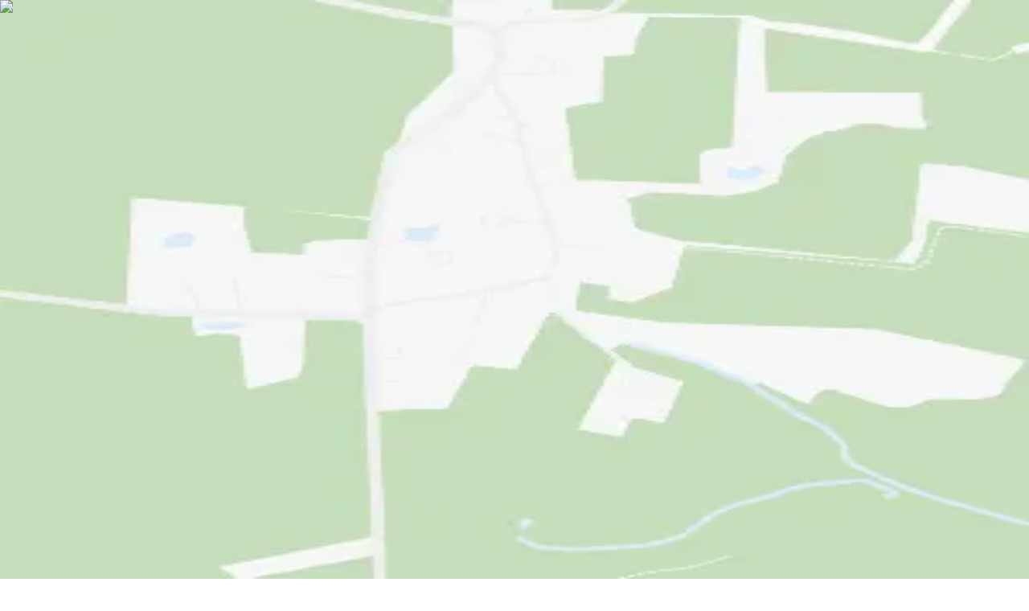

--- FILE ---
content_type: text/html; charset=utf-8
request_url: https://www.lokalbolig.dk/bolig/villa/fredericia/7000/h%C3%B8jrup-%C3%98stervej-6/38-X0000652
body_size: 35433
content:
<!DOCTYPE html><html lang="da" class="neuehaas_13f9dd64-module__N4XHiW__variable"><head><meta charSet="utf-8"/><meta name="viewport" content="width=device-width, initial-scale=1"/><link rel="preload" as="image" imageSrcSet="https://lokalbolig.io/e/320w/https://cdn-m2.esoftsystems.com/10100762/38-X0000652/10218703976/435850694/ORIGINAL/DSC06258_final.jpg 320w, https://lokalbolig.io/e/480w/https://cdn-m2.esoftsystems.com/10100762/38-X0000652/10218703976/435850694/ORIGINAL/DSC06258_final.jpg 480w, https://lokalbolig.io/e/640w/https://cdn-m2.esoftsystems.com/10100762/38-X0000652/10218703976/435850694/ORIGINAL/DSC06258_final.jpg 640w, https://lokalbolig.io/e/828w/https://cdn-m2.esoftsystems.com/10100762/38-X0000652/10218703976/435850694/ORIGINAL/DSC06258_final.jpg 828w, https://lokalbolig.io/e/1080w/https://cdn-m2.esoftsystems.com/10100762/38-X0000652/10218703976/435850694/ORIGINAL/DSC06258_final.jpg 1080w, https://lokalbolig.io/e/1200w/https://cdn-m2.esoftsystems.com/10100762/38-X0000652/10218703976/435850694/ORIGINAL/DSC06258_final.jpg 1200w, https://lokalbolig.io/e/1920w/https://cdn-m2.esoftsystems.com/10100762/38-X0000652/10218703976/435850694/ORIGINAL/DSC06258_final.jpg 1920w, https://lokalbolig.io/e/3840w/https://cdn-m2.esoftsystems.com/10100762/38-X0000652/10218703976/435850694/ORIGINAL/DSC06258_final.jpg 3840w" imageSizes="100vw"/><link rel="stylesheet" href="/_next/static/chunks/7ccc3ff381c77a4f.css" data-precedence="next"/><link rel="stylesheet" href="/_next/static/chunks/c507d8ab6d1e8de1.css" data-precedence="next"/><link rel="preload" as="script" fetchPriority="low" href="/_next/static/chunks/e3b0db157440844d.js"/><script src="/_next/static/chunks/9ce6865769362f27.js" async=""></script><script src="/_next/static/chunks/478e5a7de801487a.js" async=""></script><script src="/_next/static/chunks/a1bee37660ac9dba.js" async=""></script><script src="/_next/static/chunks/46b5d04a4715b08a.js" async=""></script><script src="/_next/static/chunks/turbopack-5c5fee1f774d1738.js" async=""></script><script src="/_next/static/chunks/149a97ade3155c27.js" async=""></script><script src="/_next/static/chunks/2678d0373527ef50.js" async=""></script><script src="/_next/static/chunks/79c8a649d7a1dd20.js" async=""></script><script src="/_next/static/chunks/f36f40706d29816a.js" async=""></script><script src="/_next/static/chunks/9a2d58436496ac29.js" async=""></script><script src="/_next/static/chunks/80c5c2782271bdd8.js" async=""></script><script src="/_next/static/chunks/e42fa40ed885a51e.js" async=""></script><script src="/_next/static/chunks/fc4ad6e2a69f3c75.js" async=""></script><script src="/_next/static/chunks/5afb3e394a7a8b82.js" async=""></script><script src="/_next/static/chunks/6867af375f1b3353.js" async=""></script><script src="/_next/static/chunks/3470863aba6d790c.js" async=""></script><script src="/_next/static/chunks/418b8bbb56b718a0.js" async=""></script><script src="/_next/static/chunks/02834cb501bbc5a4.js" async=""></script><script src="/_next/static/chunks/eadbf8e4bfd93149.js" async=""></script><script src="/_next/static/chunks/3192329651abaa3d.js" async=""></script><script src="/_next/static/chunks/55f4fda08761a0e4.js" async=""></script><script src="/_next/static/chunks/2e9a1eb92499233f.js" async=""></script><script src="/_next/static/chunks/6e7ca1aef8163f2e.js" async=""></script><link rel="preload" href="https://policy.app.cookieinformation.com/uc.js" as="script"/><link rel="preload" href="https://plausible.io/js/script.file-downloads.outbound-links.js" as="script"/><meta name="next-size-adjust" content=""/><meta name="format-detection" content="telephone=no"/><link rel="icon" href="/favicon.ico"/><title>Højrup Østervej 6, 7000 Fredericia til salg</title><meta name="description" content="Villa | 240 m² | Kontantpris 1.945.000 kr. | Stor, istandsat villa i Højrup"/><link rel="canonical" href="https://www.lokalbolig.dk/bolig/villa/fredericia/7000/h%C3%B8jrup-%C3%B8stervej-6/38-X0000652"/><meta property="og:title" content="Højrup Østervej 6, 7000 Fredericia til salg"/><meta property="og:description" content="Villa | 240 m² | Kontantpris 1.945.000 kr. | Stor, istandsat villa i Højrup"/><meta property="og:url" content="https://www.lokalbolig.dk/bolig/villa/fredericia/7000/h%C3%B8jrup-%C3%B8stervej-6/38-X0000652"/><meta property="og:site_name" content="LokalBolig"/><meta property="og:locale" content="da_DK"/><meta property="og:image" content="https://lokalbolig.io/e/640w/https://cdn-m2.esoftsystems.com/10100762/38-X0000652/10218703976/435850694/ORIGINAL/DSC06258_final.jpg"/><meta property="og:image:width" content="640"/><meta property="og:image:alt" content="Billede fra Højrup Østervej 6, 7000, Fredericia"/><meta property="og:type" content="website"/><meta name="twitter:card" content="summary_large_image"/><meta name="twitter:title" content="Højrup Østervej 6, 7000 Fredericia til salg"/><meta name="twitter:description" content="Villa | 240 m² | Kontantpris 1.945.000 kr. | Stor, istandsat villa i Højrup"/><meta name="twitter:image" content="https://lokalbolig.io/e/640w/https://cdn-m2.esoftsystems.com/10100762/38-X0000652/10218703976/435850694/ORIGINAL/DSC06258_final.jpg"/><meta name="twitter:image:width" content="640"/><meta name="twitter:image:alt" content="Billede fra Højrup Østervej 6, 7000, Fredericia"/><meta name="sentry-trace" content="f75eb48e3dba9ea04ae48f522abf3072-2afb77a49a9cc2e5-0"/><meta name="baggage" content="sentry-environment=production,sentry-release=5.44.0-f6fc56838799b0a5c8ae971c4c2e730f47ecfd42,sentry-public_key=e60478cd8d7541efb06d903609dd5e33,sentry-trace_id=f75eb48e3dba9ea04ae48f522abf3072,sentry-org_id=813103,sentry-sampled=false,sentry-sample_rand=0.14458945642467946,sentry-sample_rate=0.1"/><script src="/_next/static/chunks/a6dad97d9634a72d.js" noModule=""></script></head><body><div hidden=""><!--$--><!--/$--></div><header id="global-menu" class="flex justify-between items-center top-0 z-50 w-full transition-many duration-300 relative   h-[var(--global-menu-height-small)] lg:h-[var(--global-menu-height-large)] bg-lightest "><a class="px-[30px] md:px-[38px] lg:px-14" aria-label="Link til forsiden" href="/"><svg xmlns="http://www.w3.org/2000/svg" fill="none" viewBox="0 0 316 60" class="h-[30px] md:h-[34px]"><path fill="#202427" fill-rule="evenodd" d="M100.755 49.23H77.771c-.474 0-.843-.357-.843-.819V11.943c0-.41.264-.563.633-.665l3.162-.512h.159c.368 0 .527.358.527.665v33.81h19.346c.474 0 .79.358.79.818v2.352c0 .462-.316.82-.79.82m14.638 0c-10.994 0-12.309-6.283-12.309-13.822 0-7.59 1.315-13.872 12.309-13.872 11.046 0 12.308 6.282 12.308 13.872 0 7.54-1.262 13.822-12.308 13.822m0-24.477c-7.627 0-7.943 4.271-7.943 10.655 0 6.332.316 10.605 7.943 10.605s7.942-4.273 7.942-10.605c0-6.384-.315-10.655-7.942-10.655m40.002 24.017c0 .255-.252.46-.502.46h-4.167c-.202 0-.303-.102-.402-.256l-10.444-11.61h-2.058v11.1c0 .46-.252.766-.703.766h-2.51c-.453 0-.754-.306-.754-.766V12.096c0-.41.251-.562.602-.613l2.712-.717h.15c.352 0 .503.358.503.665v22.864h2.058l10.143-11.662c.099-.154.2-.255.4-.255l3.616.101c.251 0 .502.205.502.461 0 .102-.05.205-.101.256l-11.045 12.327 11.899 12.992a.4.4 0 0 1 .101.255m21.822-.244c-1.514.302-4.021.704-6.787.704-4.491 0-11.958-.151-11.958-8.293 0-6.735 3.865-7.087 9.035-7.891l9.866-1.558v-2.363c0-1.608-.052-2.914-1.88-3.568-.991-.402-2.453-.603-4.75-.603-4.02 0-7.519.955-9.66 1.457-.105 0-.208.051-.313.051-.21 0-.419-.1-.523-.401l-.469-2.263v-.1c0-.403.366-.553.521-.603 1.673-.604 6.163-1.559 10.914-1.559 3.707 0 6.108.503 7.622 1.307 2.663 1.357 2.716 3.72 2.716 6.081V43.35c0 3.519-.731 4.323-4.334 5.177m.209-13.872-9.607 1.558c-2.506.453-5.064.553-5.064 4.523 0 5.027 4.281 5.379 7.726 5.379 2.298 0 4.752-.302 6.945-1.006zm19.51 13.466c0 .352-.256.454-.412.504-.413.202-1.805.606-3.661.606-3.094 0-5.158-1.464-5.158-5.2V12.079c0-.403.259-.555.619-.605l2.785-.707h.154c.361 0 .516.354.516.657V43.93c0 1.817 1.291 2.069 2.321 2.069.722 0 1.547-.1 1.806-.202h.257c.156 0 .31.05.361.353l.361 1.768c0 .1.051.151.051.202m22.772 1.11h-15.806c-.456 0-.811-.363-.811-.833V11.6c0-.468.355-.833.811-.833h16.464c7.65 0 10.742 3.072 10.742 9.421 0 5.413-2.484 7.547-6.283 8.38v1.406c4.914.624 7.498 3.174 7.498 9.212 0 6.975-4.509 10.045-12.615 10.045m.658-34.664h-12.969v13.272l12.362-.468c4.408-.208 6.991-1.718 6.991-6.402 0-4.216-1.874-6.402-6.384-6.402m-.505 16.916-12.464-.312v14.26h12.767c5.928 0 7.751-2.966 7.751-6.714 0-4.892-1.976-7.078-8.054-7.234m29.387 17.748c-10.994 0-12.309-6.283-12.309-13.822 0-7.59 1.315-13.872 12.309-13.872 11.045 0 12.308 6.282 12.308 13.872 0 7.54-1.263 13.822-12.308 13.822m0-24.477c-7.628 0-7.944 4.271-7.944 10.655 0 6.332.316 10.605 7.944 10.605s7.943-4.273 7.943-10.605c0-6.384-.315-10.655-7.943-10.655m26.155 23.367c0 .352-.257.454-.413.504-.413.202-1.805.606-3.661.606-3.093 0-5.157-1.464-5.157-5.2V12.079c0-.403.257-.555.619-.605l2.784-.707h.154c.361 0 .517.354.517.657V43.93c0 1.817 1.29 2.069 2.321 2.069.722 0 1.548-.1 1.804-.202h.258c.156 0 .31.05.361.353l.361 1.768c0 .1.052.151.052.202m9.894-30.346h-2.863c-.526 0-.877-.307-.877-.716v-5.525c0-.46.351-.767.877-.767h2.863c.525 0 .876.307.876.767v5.525c0 .409-.351.715-.876.715m0 31.456h-2.863c-.526 0-.877-.306-.877-.767V23.144c0-.46.351-.767.877-.767h2.863c.525 0 .876.307.876.767v25.319c0 .46-.351.767-.876.767M295.433 35.775c0-9.074 2.594-10.798 8.417-10.798 3.812 0 7.146.862 7.146.862v19.67s-3.174.963-7.093.963c-5.4 0-8.47-1.065-8.47-10.697m19.746-9.176c0-2.382-.794-3.193-3.282-3.802-1.747-.405-4.552-1.065-8.47-1.065-9.528 0-12.335 4.26-12.335 13.993 0 9.53 2.382 13.94 12.652 13.94 3.486 0 5.63-.44 7.252-.823l.001 4.11c0 3.246-1.483 3.803-4.924 3.803-1.005 0-10.598-.05-10.598-.05-.265 0-.688.1-.688.81v1.673c0 .559.636.66.848.66.688.102 9.379.152 11.497.152 5.294 0 8.046-1.826 8.046-6.793z" clip-rule="evenodd"></path><path fill="#678D72" fill-rule="evenodd" d="M20.794 33.376c-.36 0-.654-.3-.654-.669v-10.5c0-.367.195-.893.433-1.169L30.668 9.36a.616.616 0 0 1 .906-.04l10.082 9.86c.259.253.766.462 1.126.462h7.7c.361 0 .441-.209.181-.462L31.236.18a.617.617 0 0 0-.905.038L14.358 18.635c-.238.275-.434.8-.434 1.168l-.008 19.275c0 .369.293.669.653.669h37.022c.36 0 .655-.3.655-.669v-5.032a.664.664 0 0 0-.655-.67z" clip-rule="evenodd"></path><path fill="#678D72" fill-rule="evenodd" d="M6.323 1.903c0-.357-.198-.431-.44-.163L.44 7.786c-.243.268-.44.781-.44 1.14v42.457c0 .36.298.653.664.653H51.58a.66.66 0 0 0 .664-.653v-4.907a.66.66 0 0 0-.664-.652H6.986a.66.66 0 0 1-.664-.654z" clip-rule="evenodd"></path></svg></a><button id="global-menu-button" type="button" class="transition-colors flex items-center whitespace-nowrap justify-center bg-green hover:bg-dark-green btn-m md:btn-l  px-8 md:px-10 lg:px-16 h-full! [&amp;&gt;svg]:w-9 md:[&amp;&gt;svg]:w-8! transition-many duration-300 text-darkest text-lightest fill-lightest   gtm-track-click" aria-disabled="false" aria-label="Åben eller luk menu" data-cy="global-menu-button"><span class="hidden md:block text-xxl">Menu</span><svg xmlns="http://www.w3.org/2000/svg" fill="none" viewBox="0 0 50 50" class=""><path fill="currentColor" d="M7 7h36v5H7zM7 23h36v5H7zM7 38h21v5H7z"></path></svg></button></header><!--$--><!--/$--><main class="bg-lighter"><div><div class="transition-opacity opacity-100"><nav id="case-menu" class="fixed top-0 bg-lightest w-full z-30 transition-all duration-300 items-stretch shadow-md invisible -translate-y-full hidden md:flex"><button id="case-menu-address" class="items-center hidden gap-3 p-1 bg-green pr-7 md:flex w-fit gtm-track-click"><svg xmlns="http://www.w3.org/2000/svg" fill="none" viewBox="0 0 88 87" class="w-12"><path fill="url(#lokalbolig-logo-faded_svg__a)" fill-rule="evenodd" d="M34.657 55.627c-.6 0-1.09-.5-1.09-1.115v-17.5c0-.612.324-1.49.721-1.949l16.825-19.462a1.027 1.027 0 0 1 1.51-.067l16.803 16.433c.432.422 1.277.77 1.877.77h12.833c.602 0 .736-.348.303-.77L52.06.3a1.03 1.03 0 0 0-1.51.063L23.93 31.058c-.397.458-.723 1.333-.723 1.947l-.014 32.125c0 .615.489 1.114 1.09 1.114h61.702c.601 0 1.091-.5 1.091-1.114v-8.387c0-.614-.49-1.116-1.09-1.116z" clip-rule="evenodd"></path><path fill="url(#lokalbolig-logo-faded_svg__b)" fill-rule="evenodd" d="M10.539 3.172c0-.596-.33-.719-.734-.272L.733 12.976C.33 13.423 0 14.28 0 14.877v70.76a1.1 1.1 0 0 0 1.107 1.09h84.859a1.1 1.1 0 0 0 1.108-1.09V77.46c0-.6-.498-1.086-1.108-1.086H11.645a1.1 1.1 0 0 1-1.106-1.09z" clip-rule="evenodd"></path><defs><linearGradient id="lokalbolig-logo-faded_svg__a" x1="10" x2="87" y1="23.273" y2="86.273" gradientUnits="userSpaceOnUse"><stop stop-color="#678D72"></stop><stop offset="1" stop-color="#374B3D"></stop></linearGradient><linearGradient id="lokalbolig-logo-faded_svg__b" x1="10" x2="87" y1="23.273" y2="86.273" gradientUnits="userSpaceOnUse"><stop stop-color="#678D72"></stop><stop offset="1" stop-color="#374B3D"></stop></linearGradient></defs></svg><div class="flex flex-col text-lightest whitespace-nowrap text-start"><span class="text-inherit typo-s md:typo-s font-bold! ">Højrup Østervej 6</span><span class="text-inherit typo-xs  -mt-1 text-start">7000<!-- --> <!-- -->Fredericia</span></div></button><div class="flex overflow-x-auto scroll scrollbar-hide snap-x snap-proximity"><button id="case-menu-hero" data-scroll-id="hero" class="flex gap-2 items-center relative px-3 sm:px-5 transition-colors text-green hover:text-dark-green hover:bg-lighter [&amp;&gt;.underline]:bg-green hover:[&amp;&gt;.underline]:bg-dark-green snap-center gtm-track-click h-[45px] md:h-[58px] "><svg xmlns="http://www.w3.org/2000/svg" fill="none" viewBox="0 0 50 50" class="w-5 hidden md:block "><path fill="currentColor" d="M27.5 23v12h-5V23zM27.5 20v-5h-5v5z"></path><path fill="currentColor" fill-rule="evenodd" d="M25 48c12.703 0 23-10.297 23-23S37.703 2 25 2 2 12.298 2 25s10.298 23 23 23m0-5c9.941 0 18-8.059 18-18S34.941 7 25 7 7 15.059 7 25s8.059 18 18 18" clip-rule="evenodd"></path></svg><span class="text-inherit typo-s  sm:typo-m whitespace-nowrap">Info</span></button><button id="case-menu-floorplan" data-scroll-id="floorplan" class="flex gap-2 items-center relative px-3 sm:px-5 transition-colors text-green hover:text-dark-green hover:bg-lighter [&amp;&gt;.underline]:bg-green hover:[&amp;&gt;.underline]:bg-dark-green snap-center gtm-track-click h-[45px] md:h-[58px] "><svg xmlns="http://www.w3.org/2000/svg" fill="none" viewBox="0 0 50 50" class="w-5 hidden md:block "><path fill="currentColor" fill-rule="evenodd" d="M29 34h18V3H3v44h26zm-5 8V17h13v5h-8v7h13V8H29v4h-5V8H8v21h9v5H8v8z" clip-rule="evenodd"></path></svg><span class="text-inherit typo-s  sm:typo-m whitespace-nowrap">Plantegning</span></button><button id="case-menu-gallery" data-scroll-id="gallery" class="flex gap-2 items-center relative px-3 sm:px-5 transition-colors text-green hover:text-dark-green hover:bg-lighter [&amp;&gt;.underline]:bg-green hover:[&amp;&gt;.underline]:bg-dark-green snap-center gtm-track-click h-[45px] md:h-[58px] "><svg xmlns="http://www.w3.org/2000/svg" viewBox="0 0 50 50" class="w-5 hidden md:block "><path fill="currentColor" fill-rule="evenodd" d="M0 0v34h34V0zm29 5H5v24h24z" clip-rule="evenodd"></path><path fill="currentColor" d="M37 37V5.5h5V42H5.5v-5z"></path><path fill="currentColor" d="M45 13.5V45H13.5v5H50V13.5z"></path></svg><span class="text-inherit typo-s  sm:typo-m whitespace-nowrap">Billeder</span></button><button id="case-menu-area" data-scroll-id="area" class="flex gap-2 items-center relative px-3 sm:px-5 transition-colors text-green hover:text-dark-green hover:bg-lighter [&amp;&gt;.underline]:bg-green hover:[&amp;&gt;.underline]:bg-dark-green snap-center gtm-track-click h-[45px] md:h-[58px] "><svg xmlns="http://www.w3.org/2000/svg" fill="none" viewBox="0 0 50 50" class="w-5 hidden md:block "><path fill="currentColor" d="M25 26a7 7 0 1 0 0-14 7 7 0 0 0 0 14"></path><path fill="currentColor" fill-rule="evenodd" d="M25 .583C14.793.583 6.5 8.825 6.5 19.015c0 6.922 3.065 13.283 6.426 18.209C16.308 42.18 23.053 48.24 25 50c1.947-1.76 8.692-7.82 12.074-12.776 3.36-4.926 6.426-11.286 6.426-18.21C43.5 8.826 35.207.585 25 .585M11.5 19.015c0-7.408 6.034-13.431 13.5-13.431s13.5 6.023 13.5 13.43c0 5.49-2.46 10.853-5.556 15.392-2.831 4.148-6.055 7.404-7.944 9.156-1.89-1.752-5.113-5.007-7.944-9.156-3.097-4.54-5.556-9.902-5.556-15.391" clip-rule="evenodd"></path></svg><span class="text-inherit typo-s  sm:typo-m whitespace-nowrap">Kort</span></button><button id="case-menu-description" data-scroll-id="description" class="flex gap-2 items-center relative px-3 sm:px-5 transition-colors text-green hover:text-dark-green hover:bg-lighter [&amp;&gt;.underline]:bg-green hover:[&amp;&gt;.underline]:bg-dark-green snap-center gtm-track-click h-[45px] md:h-[58px] "><span class="text-inherit typo-s  sm:typo-m whitespace-nowrap">Om boligen</span></button><button id="case-menu-facts" data-scroll-id="facts" class="flex gap-2 items-center relative px-3 sm:px-5 transition-colors text-green hover:text-dark-green hover:bg-lighter [&amp;&gt;.underline]:bg-green hover:[&amp;&gt;.underline]:bg-dark-green snap-center gtm-track-click h-[45px] md:h-[58px] "><span class="text-inherit typo-s  sm:typo-m whitespace-nowrap">Boligfakta</span></button><button id="case-menu-experience" data-scroll-id="experience" class="flex gap-2 items-center relative px-3 sm:px-5 transition-colors text-green hover:text-dark-green hover:bg-lighter [&amp;&gt;.underline]:bg-green hover:[&amp;&gt;.underline]:bg-dark-green snap-center gtm-track-click h-[45px] md:h-[58px] "><span class="text-inherit typo-s  sm:typo-m whitespace-nowrap">Oplev boligen</span></button><button id="case-menu-related" data-scroll-id="related" class="flex gap-2 items-center relative px-3 sm:px-5 transition-colors text-green hover:text-dark-green hover:bg-lighter [&amp;&gt;.underline]:bg-green hover:[&amp;&gt;.underline]:bg-dark-green snap-center gtm-track-click h-[45px] md:h-[58px] "><span class="text-inherit typo-s  sm:typo-m whitespace-nowrap">Lignende boliger</span></button></div><div class="flex px-2 ml-auto shadow-md md:px-3 xl:shadow-none"><button id="case-menu-video" type="button" class="transition-colors flex items-center whitespace-nowrap justify-center bg-blue hover:bg-dark-blue btn-xs  self-center text-lightest fill-lightest   gtm-track-click" aria-disabled="false"><svg xmlns="http://www.w3.org/2000/svg" fill="none" viewBox="0 0 50 50" class=""><path fill="currentColor" d="M11 6.098v37.804c0 .85.897 1.377 1.606.943L43.48 25.943c.694-.425.694-1.46 0-1.886L12.606 5.155c-.709-.434-1.606.093-1.606.943"></path></svg>Video</button></div></nav><section id="section-hero" class="scroll-mt-[45px] md:scroll-mt-[58px]"><div class="flex flex-col-reverse md:flex-row" id="hero"><div class="flex flex-col"><div class="hidden md:block"><div class="h-14 bg-dark-green px-7 lg:px-9 2xl:px-14 text-lightest"></div></div><div class="bg-green px-7 lg:px-9 2xl:px-14 pt-12 pb-4 flex flex-col text-lightest gap-7 flex-1 h-fit md:h-auto w-full md:w-[390px] xl:w-[425px] 2xl:w-[525px]"><div class="flex flex-col gap-3"><div class="flex flex-wrap items-center gap-4 gap-y-2"><div class="flex flex-nowrap empty:hidden"></div><span class="text-inherit typo-s md:typo-s  ">Villa</span></div><div><h1 class="text-inherit typo-h-s xl:typo-h-m  flex flex-col text-nowrap" aria-label="Højrup Østervej 6"><span class="relative w-fit">Højrup Østervej 6</span><svg viewBox="0 0 0 0" fill="currentcolor" overflow="visible" class="max-h-full min-w-0 absolute" style="max-width:undefinedpx" height="100%" width="100%" aria-hidden="true"><text y="52%" dominant-baseline="middle">Højrup Østervej 6</text></svg></h1><span class="text-inherit typo-h-xs xl:typo-h-s  ">7000<!-- --> <!-- -->Fredericia</span></div></div><div class="-mx-5 lg:-mx-5"><div class="px-5 py-4 bg-dark-green"><div class="flex justify-between"><span class="text-inherit typo-xl xl:typo-xxl  ">Kontantpris</span><span class="text-inherit typo-xl xl:typo-xxl  ">1.945.000 kr.</span></div><a id="case-info-loan-link" href="https://www.jyskebank.dk/bolig/regn-paa-bolig/beregn-laan-til-ny-bolig?price=1945000&amp;partnerID=LOB100" target="_blank" class="underline gtm-track-click">Beregn lån hos Jyske Bank</a></div></div><div class="flex flex-col gap-3"><div class="flex justify-between"><span class="text-inherit typo-m  ">Mdl. ejerudgifter</span><span class="text-inherit typo-m  ">2.192 kr.</span></div><div class="flex justify-between"><span class="text-inherit typo-m  ">Boligareal</span><span class="text-inherit typo-m  ">240 m²</span></div><div class="flex justify-between"><span class="text-inherit typo-m  ">Grundareal</span><span class="text-inherit typo-m  ">944 m²</span></div><div class="flex justify-between"><span class="text-inherit typo-m  ">Værelser inkl. stuer</span><span class="text-inherit typo-m  ">6</span></div><div class="flex justify-between"><span class="text-inherit typo-m  ">Energimærke</span><span class="text-inherit typo-m  ">D</span></div><div class="my-5"><button id="case-info-go-to-facts" type="button" class="transition-colors flex items-center whitespace-nowrap justify-center bg-transparent btn-s   text-lightest fill-lightest hover:text-lighter hover:fill-lighter border-lightest hover:border-lighter bg-transparent border  gtm-track-click" aria-disabled="false">Boligens fakta<svg xmlns="http://www.w3.org/2000/svg" fill="none" viewBox="0 0 18 18" class=""><path fill="currentColor" d="m9.9 13.256 4.213-4.352 1.294 1.252L9 16.774l-6.407-6.619 1.294-1.251L8.1 13.256V1.8h1.8z"></path></svg></button></div></div></div></div><div class="flex flex-col-reverse md:flex-col lg:flex-row-reverse grow relative"><div class="absolute top-full -translate-y-1/2 left-1/2 -translate-x-1/2 md:hidden z-10"><div class="opacity-100 z-10"><div class="flex flex-row gap-2 p-1 rounded xs:rounded-md overflow-hidden shadow-md bg-lightest "><button id="lightbox-tab-video" aria-label="Åbn video" class="gtm-track-click py-[9.5px] px-3 rounded-[12px] relative text-darkest"><svg xmlns="http://www.w3.org/2000/svg" fill="none" viewBox="0 0 50 50" class="size-5 relative z-10"><path fill="currentColor" d="M11 6.098v37.804c0 .85.897 1.377 1.606.943L43.48 25.943c.694-.425.694-1.46 0-1.886L12.606 5.155c-.709-.434-1.606.093-1.606.943"></path></svg></button><button id="lightbox-tab-area" aria-label="Åbn kort" class="gtm-track-click py-[9.5px] px-3 rounded-[12px] relative text-darkest"><svg xmlns="http://www.w3.org/2000/svg" fill="none" viewBox="0 0 50 50" class="size-5 relative z-10"><path fill="currentColor" d="M25 26a7 7 0 1 0 0-14 7 7 0 0 0 0 14"></path><path fill="currentColor" fill-rule="evenodd" d="M25 .583C14.793.583 6.5 8.825 6.5 19.015c0 6.922 3.065 13.283 6.426 18.209C16.308 42.18 23.053 48.24 25 50c1.947-1.76 8.692-7.82 12.074-12.776 3.36-4.926 6.426-11.286 6.426-18.21C43.5 8.826 35.207.585 25 .585M11.5 19.015c0-7.408 6.034-13.431 13.5-13.431s13.5 6.023 13.5 13.43c0 5.49-2.46 10.853-5.556 15.392-2.831 4.148-6.055 7.404-7.944 9.156-1.89-1.752-5.113-5.007-7.944-9.156-3.097-4.54-5.556-9.902-5.556-15.391" clip-rule="evenodd"></path></svg></button><button id="lightbox-tab-floorplan" aria-label="Åbn plantegning" class="gtm-track-click py-[9.5px] px-3 rounded-[12px] relative text-darkest"><svg xmlns="http://www.w3.org/2000/svg" fill="none" viewBox="0 0 50 50" class="size-5 relative z-10"><path fill="currentColor" fill-rule="evenodd" d="M29 34h18V3H3v44h26zm-5 8V17h13v5h-8v7h13V8H29v4h-5V8H8v21h9v5H8v8z" clip-rule="evenodd"></path></svg></button><button id="lightbox-tab-gallery" aria-label="Åbn galleri" class="gtm-track-click py-[9.5px] px-3 rounded-[12px] relative text-darkest"><svg xmlns="http://www.w3.org/2000/svg" fill="none" viewBox="0 0 50 50" class="size-5 relative z-10"><path fill="currentColor" d="M26.5 18a5 5 0 1 1-10 0 5 5 0 0 1 10 0"></path><path fill="currentColor" fill-rule="evenodd" d="M2 48V2h46v46zM7 7h36v17.225l-7.528-6.58-14.844 13.6-7.07-6.476L7 30.777zm0 30.558V43h36V30.865l-7.45-6.51-14.922 13.672-7.07-6.477z" clip-rule="evenodd"></path></svg></button></div></div></div><button id="case-hero-image" class="grow bg-cover bg-center h-72 md:h-full relative gtm-track-click"><img alt="Billede fra Højrup Østervej 6, 7000, Fredericia" decoding="async" data-nimg="fill" class="object-cover" style="position:absolute;height:100%;width:100%;left:0;top:0;right:0;bottom:0;color:transparent" sizes="100vw" srcSet="https://lokalbolig.io/e/320w/https://cdn-m2.esoftsystems.com/10100762/38-X0000652/10218703976/435850694/ORIGINAL/DSC06258_final.jpg 320w, https://lokalbolig.io/e/480w/https://cdn-m2.esoftsystems.com/10100762/38-X0000652/10218703976/435850694/ORIGINAL/DSC06258_final.jpg 480w, https://lokalbolig.io/e/640w/https://cdn-m2.esoftsystems.com/10100762/38-X0000652/10218703976/435850694/ORIGINAL/DSC06258_final.jpg 640w, https://lokalbolig.io/e/828w/https://cdn-m2.esoftsystems.com/10100762/38-X0000652/10218703976/435850694/ORIGINAL/DSC06258_final.jpg 828w, https://lokalbolig.io/e/1080w/https://cdn-m2.esoftsystems.com/10100762/38-X0000652/10218703976/435850694/ORIGINAL/DSC06258_final.jpg 1080w, https://lokalbolig.io/e/1200w/https://cdn-m2.esoftsystems.com/10100762/38-X0000652/10218703976/435850694/ORIGINAL/DSC06258_final.jpg 1200w, https://lokalbolig.io/e/1920w/https://cdn-m2.esoftsystems.com/10100762/38-X0000652/10218703976/435850694/ORIGINAL/DSC06258_final.jpg 1920w, https://lokalbolig.io/e/3840w/https://cdn-m2.esoftsystems.com/10100762/38-X0000652/10218703976/435850694/ORIGINAL/DSC06258_final.jpg 3840w" src="https://lokalbolig.io/e/3840w/https://cdn-m2.esoftsystems.com/10100762/38-X0000652/10218703976/435850694/ORIGINAL/DSC06258_final.jpg"/></button><div class="hidden md:flex flex-row lg:flex-col"><button id="case-hero-floorplan" type="button" class="aspect-square transition-many relative  bg-darkest-gray hover:bg-darkest text-lightest w-full lg:w-56 lg:flex-1 relative gtm-track-click"><span class="text-m sm:text-xl md:text-m lg:text-xl flex justify-center items-center whitespace-nowrap gap-3 h-full w-full transition-many relative   flex-col lg:flex-row gap-y-1"><svg xmlns="http://www.w3.org/2000/svg" fill="none" viewBox="0 0 50 50" class="w-5 sm:w-6 md:w-5 lg:w-6"><path fill="currentColor" fill-rule="evenodd" d="M29 34h18V3H3v44h26zm-5 8V17h13v5h-8v7h13V8H29v4h-5V8H8v21h9v5H8v8z" clip-rule="evenodd"></path></svg><span class="text-inherit text-inherit-size leading-inherit  ">Plantegning</span></span></button><button id="case-hero-gallery" type="button" class="aspect-square transition-many relative bg-cover bg-center bg-no-repeat  text-lightest w-full lg:w-56 lg:flex-1 relative gtm-track-click"><img alt="CTA knap" loading="lazy" decoding="async" data-nimg="fill" class="absolute top-0 object-cover size-full" style="position:absolute;height:100%;width:100%;left:0;top:0;right:0;bottom:0;color:transparent" sizes="300px" srcSet="https://lokalbolig.io/e/64w/https://cdn-m2.esoftsystems.com/10100762/38-X0000652/10218711472/434437307/ORIGINAL/DJI_0924.jpg 64w, https://lokalbolig.io/e/128w/https://cdn-m2.esoftsystems.com/10100762/38-X0000652/10218711472/434437307/ORIGINAL/DJI_0924.jpg 128w, https://lokalbolig.io/e/320w/https://cdn-m2.esoftsystems.com/10100762/38-X0000652/10218711472/434437307/ORIGINAL/DJI_0924.jpg 320w, https://lokalbolig.io/e/480w/https://cdn-m2.esoftsystems.com/10100762/38-X0000652/10218711472/434437307/ORIGINAL/DJI_0924.jpg 480w, https://lokalbolig.io/e/640w/https://cdn-m2.esoftsystems.com/10100762/38-X0000652/10218711472/434437307/ORIGINAL/DJI_0924.jpg 640w, https://lokalbolig.io/e/828w/https://cdn-m2.esoftsystems.com/10100762/38-X0000652/10218711472/434437307/ORIGINAL/DJI_0924.jpg 828w, https://lokalbolig.io/e/1080w/https://cdn-m2.esoftsystems.com/10100762/38-X0000652/10218711472/434437307/ORIGINAL/DJI_0924.jpg 1080w, https://lokalbolig.io/e/1200w/https://cdn-m2.esoftsystems.com/10100762/38-X0000652/10218711472/434437307/ORIGINAL/DJI_0924.jpg 1200w, https://lokalbolig.io/e/1920w/https://cdn-m2.esoftsystems.com/10100762/38-X0000652/10218711472/434437307/ORIGINAL/DJI_0924.jpg 1920w, https://lokalbolig.io/e/3840w/https://cdn-m2.esoftsystems.com/10100762/38-X0000652/10218711472/434437307/ORIGINAL/DJI_0924.jpg 3840w" src="https://lokalbolig.io/e/3840w/https://cdn-m2.esoftsystems.com/10100762/38-X0000652/10218711472/434437307/ORIGINAL/DJI_0924.jpg"/><span class="text-m sm:text-xl md:text-m lg:text-xl flex justify-center items-center whitespace-nowrap gap-3 h-full w-full transition-many relative backdrop-blur-sm hover:backdrop-blur-sm bg-darkest-gray/50 hover:bg-darkest-gray/60  flex-col lg:flex-row gap-y-1"><svg xmlns="http://www.w3.org/2000/svg" viewBox="0 0 50 50" class="w-5 sm:w-6 md:w-5 lg:w-6"><path fill="currentColor" fill-rule="evenodd" d="M0 0v34h34V0zm29 5H5v24h24z" clip-rule="evenodd"></path><path fill="currentColor" d="M37 37V5.5h5V42H5.5v-5z"></path><path fill="currentColor" d="M45 13.5V45H13.5v5H50V13.5z"></path></svg><span class="text-inherit text-inherit-size leading-inherit  ">Billeder</span></span></button><button id="case-hero-area" type="button" class="aspect-square transition-many relative bg-cover bg-center bg-no-repeat  text-darkest w-full lg:w-56 lg:flex-1 relative gtm-track-click"><img alt="CTA knap" decoding="async" data-nimg="fill" class="absolute top-0 object-cover size-full" style="position:absolute;height:100%;width:100%;left:0;top:0;right:0;bottom:0;color:transparent" src="data:image/png;base64, UklGRoYMAABXRUJQVlA4IHoMAABQYACdASosASwBPm0ylEckIyIhKpZ5qIANiWduvmYeABlfnrfT7K+P/jcv/01r5ztDD0wdeoXcQf1voafPXvpzIQvne5rrWr8fy+5r7WZisQxiYM1p6T/88I8If6HKQRMIToC/ZAQASS9ktnaJUPyzfXO3guLLAObkre/quYaY8h803JwrT8GQWPEbUWgyUqUyA37JRT1phHKNkq3BbZxsGJqXuUmoP5F8NtQoznAfAl+2f0Qo0npNFGigPsfZUHzQheBHyH4L6UrdoPjYPpH0bl9SM82MxG4ORIEoVi96JxCuvToYu5pBefuGOOV/bzoEPpHyZRp8l0ttMFRU0HfQKr9ZHRYco96VS6rhSnPwIdOVGyjSSImky1s7gmPnohjpJiak7a3XDnAUcC6k8SL89KeRbMU8Ritj9lNwlANvtMKvAWS19GACn+4grzyI8kUHK/Z1Ddqea83H3CghhbcsEZiOHHtdFa/J80OEgQhRx14xr7bC9TVtjfb9x1Phc6ReLto/MQGJcZKoN6HRwqReYpVErDPbYJh65PjliSY6hW7bFc3BWsqEGU3VPQDo2cE9Pcg0Jm0vGo+jgsio8gu42VtM/R+vWJA60rRHTzg2SWntKlpgosnDAoPCivC6iILW0jATvXenu/NacEmeBxO/[base64]/xumhfOBR/+5+xW5VKVjFEc+d075tb2en0AAD+wG/8v4ZzS8WzDgPmpEgn4JmXmsBQgYYQTYsPXwsIflCDirTJICFgTxoaGiwbGRdrZpoK8d+g+h4AkdL169u7IEhEa5UKEUmsxW+GNkAhmZIoCBjgeFfOidD0E+xlEY9dVsiAFNvSQPm0VeZYAxT0SMZPQSNnI4yOPgG/kk9XPGz05B92Ij1FajEsWScx0CPybm4VtmNKFRbi0HtI/+0oA3iiFgVwt6gzrQWEfKxGVnJ5HJfGt6vrDUhYUh/ccZYR7fePsqoVEa28tccUoBJBRJB0EbMsmdbhYXCaycEEyti1JZvdwAIx/foeF30Sp3OjxMgDsFQC81kQRc+Pm/9bo3SEa1nmsnSFWykWEDsTQvZgJ72//wuXnFqPU6H3Hvu1JaH+UPz0jp/jp/zD+Dk9ssRor1uUXWq/HCjDO3UElVw9JaBqh2+zQrNJW/KhVIxgEYb3wIctQzehjLz1tI0Tl+K9VVWN1/hv7StzCxru8IeE1XNzJqjMQEzey4LM5J+OKrvX9yKOaCyH7eT8g9glkkj61tQtQ5opoIrtytiGw3/[base64]/3qkIdEabrGUc4XZmwxnJjC07hmiMD3wDJ/KgSLd3ZPb3v7veadE26iYin4KLWnv3cy4PcfXXKJeoWJHHMw1uOUuomxxi/56gDz2j0ylILs7cwq8F1MgN0jqiKAmPDeJ3zeRFXqKkhySkeBpyQIsOgSl51sfmq7hclLuOzucNvHbVeyGLc7QWxxwjENF28pwcclqPG3ggnAECSoQ3zo5wZR/bcRB/q5ZuGmSwmCq0G4r7umLi7+W4OKWXfWbaiiSBH/DD8xO3AmpqmKAXW7dVRJzQJ3ZIJLHYAG8h88/CmDTsaxg/TMPvMSYtGnjKyFQXbaWFODVR5xRReYCo5vyCxnEctHGEK3GlwqtJCWAjnaLSH35/[base64]/2qex6GVHwnFa4nDyCqouJzF7QSgPWxCNui0ac7UpQLb5eHdyDhO2rx/qyk9p6/yZydheX1cg9T/cNoimv/HI3HSt7U/z6jAFWCTcQkNOvFncHcKPijhTrW+OeFzOyalQ1yAMZTqkAm7f8utlMIhTzCCD8zT/ur90TlgkVtSPBCJGdoprEU59LFblBIuzbZ52nB0vTB4a5zxHB9lxSgopjOKIG4hncrh1g/05qCLRFFVAfQX72osmN1YBbmxVPjh3BF4kVsaNYaYzIBcHmGcKc29tRDotkxXB9bv1K4WH8AHpk7pjApujpjta1e85TE5Zrq8kp/79eeJWoWk57YQcXr6p8acG81KgjWVChrw8l2WP0EjUWaD1REPPsBY0QboXQg7HhFLh6Hagwvm/HDtlplXxLuT/dj+pedsyoEgez8BjRClNkB2RDkIYJMhQrBUmrEaItzF2n69J6MwqYUEuWMi1EYoRCnAcnyPc4iVI5dZXDbT9KXlGKdeh8mAq7ko/p0AgHa+O13hKO+AzDKPQAIYDPChk3I4LlvDHlv51L7MkEC6dspxMWenXWLknud9rNFT3o2laKT2G3AHURJEvFbM57O8tx92c6TnEBzjBP0gPAatmOMHAqRT6JsjOgA1I/[base64]/FrfT2Q+7QzoT7J6falsopvfVgnsMlDvIZQ6h9EDNlwE297S8zfQJRoHiikSw2pd01cumxeJK5taQNfbLi/yyOWnGIrXiGHTpq09KwdmolAFzGPohLbT8X7z39uK5GszbTVFkWlmVIJeUMrt1JSpuRSYlGe2V8ylUBra9UxK40HVobbiC8bVWmrb33jGjadVLU5q00sX34VjQAMuO7U3WJfcYjfce7ZBJWec2DAWtu9q+/xINv0IqtGVtCKg2anFeGybEld0r5QAAtlvVNS/VLY5eagOV8AADnfUO7B8fDp2+WqYSshCGm10/oV+uPHCh2rsiF/GrzP0oT611HNsaU8ksVGF7xMwYfLPpIMokTELtUap8ZTGi/NLAOjJuH4fm9WVMnlrBuAEKbJKghEUyz+IWGiY+Rkf16LPSMpYxMltLj363d3DzzVKJ0tFlsdi+qE2WGbeviubwns5ibPjIhxtkaqs/b61hdb1xyVOueZ9HovAh7oN1qZmBA0OJA1b14b4xkaIgI/tLhCXV/4/UnSFEtTCuoaexueQEOZ65BoAbXjhuiWTqTwlwaZojoQ54Nwpw/Io6AXn1tVvmt98ZzKSKvOUUq847A94BVxUEXwteiPtEZRzl17pgJjHEYYDRJvDd/eRG/wAAFZVC2hEo+oiXS1rFGmHAXH+NS2Lu4hDO+0H+q4XQXx5sf6FIodnWMU3ANIGHbLzQk9DO5RE6FIskP6pIYUTYCWfeMk4AtLkXlzba7dkM9kD2V6uGClYSTtN8zbjv7XTkg/mqgTMlkZIei2JX85U5OlPu3jqKPoAAAAAA=="/><span class="text-m sm:text-xl md:text-m lg:text-xl flex justify-center items-center whitespace-nowrap gap-3 h-full w-full transition-many relative hover:backdrop-blur-sm hover:bg-lightest/30  flex-col lg:flex-row gap-y-1"><svg xmlns="http://www.w3.org/2000/svg" fill="none" viewBox="0 0 50 50" class="w-5 sm:w-6 md:w-5 lg:w-6"><path fill="currentColor" d="M25 26a7 7 0 1 0 0-14 7 7 0 0 0 0 14"></path><path fill="currentColor" fill-rule="evenodd" d="M25 .583C14.793.583 6.5 8.825 6.5 19.015c0 6.922 3.065 13.283 6.426 18.209C16.308 42.18 23.053 48.24 25 50c1.947-1.76 8.692-7.82 12.074-12.776 3.36-4.926 6.426-11.286 6.426-18.21C43.5 8.826 35.207.585 25 .585M11.5 19.015c0-7.408 6.034-13.431 13.5-13.431s13.5 6.023 13.5 13.43c0 5.49-2.46 10.853-5.556 15.392-2.831 4.148-6.055 7.404-7.944 9.156-1.89-1.752-5.113-5.007-7.944-9.156-3.097-4.54-5.556-9.902-5.556-15.391" clip-rule="evenodd"></path></svg><span class="text-inherit text-inherit-size leading-inherit  ">Kort</span></span></button></div><div class="block md:hidden"><div class="h-14 bg-dark-green px-7 lg:px-9 2xl:px-14 text-lightest"></div></div></div></div><div class="flex gap-3 lg:gap-4 max-md:flex-wrap px-5 py-5 md:py-8 md:px-7 lg:px-9 bg-lightest"><button id="case-hero-presentation" type="button" class="transition-colors flex items-center whitespace-nowrap justify-center bg-orange hover:bg-dark-orange btn-m  max-md:grow text-lightest fill-lightest   gtm-track-click" aria-disabled="false"><svg xmlns="http://www.w3.org/2000/svg" fill="none" viewBox="0 0 50 50" class=""><path fill="currentColor" fill-rule="evenodd" d="M47 21 25 3 3 21v26h44zM25 9.46l17 13.91V42H31V28H19v14H8V23.37z" clip-rule="evenodd"></path></svg><span class="hidden md:block">Bestil fremvisning</span><span class="block md:hidden">Fremvisning</span></button><button id="case-hero-documents" type="button" class="transition-colors flex items-center whitespace-nowrap justify-center bg-green hover:bg-dark-green btn-m  max-md:grow text-lightest fill-lightest   gtm-track-click" aria-disabled="false"><svg xmlns="http://www.w3.org/2000/svg" fill="none" viewBox="0 0 50 50" class=""><path fill="currentColor" fill-rule="evenodd" d="M7 5h25l11 11v29H7zm31 35H12V10h17.929l.071.071V18h7.929l.071.071z" clip-rule="evenodd"></path><path fill="currentColor" d="M27.5 28.5H32L25 36l-7-7.5h4.5v-7h5z"></path></svg><span class="hidden md:block">Hent dokumenter</span><span class="block md:hidden">Dokumenter</span></button><div class="flex flex-col flex-wrap gap-3 max-md:w-full md:gap-4 md:items-center md:flex-row"><button id="case-hero-contact" type="button" class="transition-colors flex items-center whitespace-nowrap justify-center bg-green hover:bg-dark-green btn-m  max-md:grow text-lightest fill-lightest   gtm-track-click" aria-disabled="false"><svg xmlns="http://www.w3.org/2000/svg" fill="none" viewBox="0 0 50 50" class=""><path fill="currentColor" fill-rule="evenodd" d="M20 6.5C12.544 6.5 6.5 12.544 6.5 20S12.544 33.5 20 33.5h5.82l11.703 8.067-1.612-9.313 1.391-.897C41.036 28.95 43.5 24.762 43.5 20c0-7.456-6.044-13.5-13.5-13.5zM1.5 20C1.5 9.783 9.783 1.5 20 1.5h10c10.217 0 18.5 8.283 18.5 18.5 0 5.925-2.787 11.198-7.112 14.58l2.075 11.994-3.882 2.484L24.263 38.5H20C9.783 38.5 1.5 30.217 1.5 20" clip-rule="evenodd"></path><path fill="currentColor" d="M14 13.164h22v5H14zM14 21.856h13v5H14z"></path></svg>Kontakt mægler</button><span class="text-inherit typo-s md:typo-s  text-dark-gray">LokalBolig Fredericia ApS</span></div></div><div class="flex flex-col max-w-[1280px] gap-6 px-5 py-20 mx-auto md:px-10 md:py-28"><div><h1 class="text-inherit typo-h-m md:typo-h-l lg:typo-h-xl  ">Stor, istandsat villa i Højrup</h1></div><p class="text-inherit typo-m md:typo-xl  "><span>I Højrup nord for Taulov står denne fine villa klar til overtagelse. Boligen fordeler sig over 240 kvadratmeter, hvor I får fire værelser, to badeværelser, et køkken-alrum og to stuer. Udenfor venter jer en dejlig have med skønne terrasser. Stueplanet er i 2012 blevet totalrenoveret med blandt andet gulvvarme i entré, køkken og badeværelset. Placeringen er på en stille og ugeneret vej ud til åbne marker, og i Taulov findes hverdagens fornødenheder. Velkommen til.</span> <wbr/><a id="case-teaser-more-info" class="font-bold cursor-pointer text-orange gtm-track-click">Mere om boligen...</a></p></div></section><section id="section-floorplan" class="scroll-mt-[45px] md:scroll-mt-[58px]"><div class="flex h-[600px]"><div class="relative h-full w-full flex justify-center"><div class="case-aside-width shrink-0 bg-darkest py-8 text-lightest hidden lg:block"><h2 class="text-inherit typo-h-s md:typo-h-l  px-10">Plantegning</h2><ul class="mt-6"><li class="relative"><div class=" absolute size-full top-0 bg-darkest-gray"></div><button class="w-full h-11 px-10 text-left z-20 relative hover:translate-x-2 transition-transform">Stueplan</button></li><li class="relative"><button class="w-full h-11 px-10 text-left z-20 relative hover:translate-x-2 transition-transform">1. sal</button></li><li class="relative"><button class="w-full h-11 px-10 text-left z-20 relative hover:translate-x-2 transition-transform">Anneks</button></li></ul></div><div class="bg-darkest-gray size-full flex flex-col group"><div class="px-5 mt-12 portrait:block landscape:hidden lg:hidden text-lightest"><h2 class="text-inherit typo-h-s md:typo-h-m  ">Plantegning</h2></div><div class="mt-5 portrait:flex landscape:hidden lg:hidden! text-lightest fill-lightest"><div class="max-w-[470px] w-full px-5 "><p class="text-inherit typo-deco-s md:typo-deco-m  ">Stueplan</p></div></div><div class="flex flex-col h-full lg:hidden"><div class="flex h-full items-start snap-mandatory snap-x overflow-auto scrollbar-hide pb-5"><div class="snap-center shrink-0 relative size-full flex "><img id="0" alt="Billede af stueplan fra Højrup Østervej 6, 7000, Fredericia" loading="lazy" decoding="async" data-nimg="fill" class="object-contain scroll-mt-56" style="position:absolute;height:100%;width:100%;left:0;top:0;right:0;bottom:0;color:transparent" sizes="
          (max-width: 600px) 100vw,
          600px" srcSet="https://lokalbolig.io/e/320w/https://cdn-m2.esoftsystems.com/10100762/38-X0000652/10218036856/407325780/ORIGINAL/201.png 320w, https://lokalbolig.io/e/480w/https://cdn-m2.esoftsystems.com/10100762/38-X0000652/10218036856/407325780/ORIGINAL/201.png 480w, https://lokalbolig.io/e/640w/https://cdn-m2.esoftsystems.com/10100762/38-X0000652/10218036856/407325780/ORIGINAL/201.png 640w, https://lokalbolig.io/e/828w/https://cdn-m2.esoftsystems.com/10100762/38-X0000652/10218036856/407325780/ORIGINAL/201.png 828w, https://lokalbolig.io/e/1080w/https://cdn-m2.esoftsystems.com/10100762/38-X0000652/10218036856/407325780/ORIGINAL/201.png 1080w, https://lokalbolig.io/e/1200w/https://cdn-m2.esoftsystems.com/10100762/38-X0000652/10218036856/407325780/ORIGINAL/201.png 1200w, https://lokalbolig.io/e/1920w/https://cdn-m2.esoftsystems.com/10100762/38-X0000652/10218036856/407325780/ORIGINAL/201.png 1920w, https://lokalbolig.io/e/3840w/https://cdn-m2.esoftsystems.com/10100762/38-X0000652/10218036856/407325780/ORIGINAL/201.png 3840w" src="https://lokalbolig.io/e/3840w/https://cdn-m2.esoftsystems.com/10100762/38-X0000652/10218036856/407325780/ORIGINAL/201.png"/></div><div class="snap-center shrink-0 relative size-full flex "><img id="1" alt="Billede af 1. sal fra Højrup Østervej 6, 7000, Fredericia" loading="lazy" decoding="async" data-nimg="fill" class="object-contain scroll-mt-56" style="position:absolute;height:100%;width:100%;left:0;top:0;right:0;bottom:0;color:transparent" sizes="
          (max-width: 600px) 100vw,
          600px" srcSet="https://lokalbolig.io/e/320w/https://cdn-m2.esoftsystems.com/10100762/38-X0000652/10218036856/407325781/ORIGINAL/202.png 320w, https://lokalbolig.io/e/480w/https://cdn-m2.esoftsystems.com/10100762/38-X0000652/10218036856/407325781/ORIGINAL/202.png 480w, https://lokalbolig.io/e/640w/https://cdn-m2.esoftsystems.com/10100762/38-X0000652/10218036856/407325781/ORIGINAL/202.png 640w, https://lokalbolig.io/e/828w/https://cdn-m2.esoftsystems.com/10100762/38-X0000652/10218036856/407325781/ORIGINAL/202.png 828w, https://lokalbolig.io/e/1080w/https://cdn-m2.esoftsystems.com/10100762/38-X0000652/10218036856/407325781/ORIGINAL/202.png 1080w, https://lokalbolig.io/e/1200w/https://cdn-m2.esoftsystems.com/10100762/38-X0000652/10218036856/407325781/ORIGINAL/202.png 1200w, https://lokalbolig.io/e/1920w/https://cdn-m2.esoftsystems.com/10100762/38-X0000652/10218036856/407325781/ORIGINAL/202.png 1920w, https://lokalbolig.io/e/3840w/https://cdn-m2.esoftsystems.com/10100762/38-X0000652/10218036856/407325781/ORIGINAL/202.png 3840w" src="https://lokalbolig.io/e/3840w/https://cdn-m2.esoftsystems.com/10100762/38-X0000652/10218036856/407325781/ORIGINAL/202.png"/></div><div class="snap-center shrink-0 relative size-full flex "><img id="2" alt="Billede af anneks fra Højrup Østervej 6, 7000, Fredericia" loading="lazy" decoding="async" data-nimg="fill" class="object-contain scroll-mt-56" style="position:absolute;height:100%;width:100%;left:0;top:0;right:0;bottom:0;color:transparent" sizes="
          (max-width: 600px) 100vw,
          600px" srcSet="https://lokalbolig.io/e/320w/https://cdn-m2.esoftsystems.com/10100762/38-X0000652/10218036856/407325782/ORIGINAL/210.png 320w, https://lokalbolig.io/e/480w/https://cdn-m2.esoftsystems.com/10100762/38-X0000652/10218036856/407325782/ORIGINAL/210.png 480w, https://lokalbolig.io/e/640w/https://cdn-m2.esoftsystems.com/10100762/38-X0000652/10218036856/407325782/ORIGINAL/210.png 640w, https://lokalbolig.io/e/828w/https://cdn-m2.esoftsystems.com/10100762/38-X0000652/10218036856/407325782/ORIGINAL/210.png 828w, https://lokalbolig.io/e/1080w/https://cdn-m2.esoftsystems.com/10100762/38-X0000652/10218036856/407325782/ORIGINAL/210.png 1080w, https://lokalbolig.io/e/1200w/https://cdn-m2.esoftsystems.com/10100762/38-X0000652/10218036856/407325782/ORIGINAL/210.png 1200w, https://lokalbolig.io/e/1920w/https://cdn-m2.esoftsystems.com/10100762/38-X0000652/10218036856/407325782/ORIGINAL/210.png 1920w, https://lokalbolig.io/e/3840w/https://cdn-m2.esoftsystems.com/10100762/38-X0000652/10218036856/407325782/ORIGINAL/210.png 3840w" src="https://lokalbolig.io/e/3840w/https://cdn-m2.esoftsystems.com/10100762/38-X0000652/10218036856/407325782/ORIGINAL/210.png"/></div></div><div class="flex items-center justify-center h-10"><div class="flex flex-col items-center"><div class="relative flex items-center justify-center"><span class="flex gap-x-[3px] md:gap-x-[6px]"><div class="h-[4px] bg-transparent w-[8px] md:w-[14px]  undefined"></div><div class="h-[4px] bg-light-gray md:w-[6px] w-[4px] undefined"></div><div class="h-[4px] bg-light-gray md:w-[6px] w-[4px] undefined"></div></span></div></div></div></div><div class="hidden lg:flex relative h-full w-full justify-self-center cursor-pointer"><img alt="Billede af stueplan fra Højrup Østervej 6, 7000, Fredericia" loading="lazy" decoding="async" data-nimg="fill" class="object-contain" style="position:absolute;height:100%;width:100%;left:0;top:0;right:0;bottom:0;color:transparent" sizes="
          (max-width: 600px) 100vw,
          600px" srcSet="https://lokalbolig.io/e/320w/https://cdn-m2.esoftsystems.com/10100762/38-X0000652/10218036856/407325780/ORIGINAL/201.png 320w, https://lokalbolig.io/e/480w/https://cdn-m2.esoftsystems.com/10100762/38-X0000652/10218036856/407325780/ORIGINAL/201.png 480w, https://lokalbolig.io/e/640w/https://cdn-m2.esoftsystems.com/10100762/38-X0000652/10218036856/407325780/ORIGINAL/201.png 640w, https://lokalbolig.io/e/828w/https://cdn-m2.esoftsystems.com/10100762/38-X0000652/10218036856/407325780/ORIGINAL/201.png 828w, https://lokalbolig.io/e/1080w/https://cdn-m2.esoftsystems.com/10100762/38-X0000652/10218036856/407325780/ORIGINAL/201.png 1080w, https://lokalbolig.io/e/1200w/https://cdn-m2.esoftsystems.com/10100762/38-X0000652/10218036856/407325780/ORIGINAL/201.png 1200w, https://lokalbolig.io/e/1920w/https://cdn-m2.esoftsystems.com/10100762/38-X0000652/10218036856/407325780/ORIGINAL/201.png 1920w, https://lokalbolig.io/e/3840w/https://cdn-m2.esoftsystems.com/10100762/38-X0000652/10218036856/407325780/ORIGINAL/201.png 3840w" src="https://lokalbolig.io/e/3840w/https://cdn-m2.esoftsystems.com/10100762/38-X0000652/10218036856/407325780/ORIGINAL/201.png"/></div><button id="floorplan-fullscreen" type="button" class="flex justify-center items-center overflow-hidden shadow-md size-11 md:size-14 [&amp;&gt;svg]:w-[22px] md:[&amp;&gt;svg]:w-7 rounded-[15px] md:rounded-[20px] text-lightest fill-lightest bg-darkest hover:bg-darkest-gray false absolute transition-opacity top-5 right-5 gtm-track-click group-hover:opacity-100 opacity-0" aria-disabled="false"><svg xmlns="http://www.w3.org/2000/svg" fill="none" viewBox="0 0 50 50" class="text-lightest fill-lightest"><path fill="currentColor" fill-rule="evenodd" d="M2 2h15l-5.835 5.629 6.603 6.603-3.536 3.536-6.519-6.52L2 17zM2 48h15l-5.835-5.629 6.603-6.603-3.536-3.536-6.519 6.52L2 33zM48 2H33l5.836 5.629-6.604 6.603 3.536 3.536 6.519-6.52L48 17zM48 48H33l5.836-5.629-6.604-6.603 3.536-3.536 6.519 6.52L48 33z" clip-rule="evenodd"></path></svg></button></div></div></div></section><section id="section-gallery" class="scroll-mt-[45px] md:scroll-mt-[58px]"><div class="md:h-[600px] flex"><div class="flex flex-col case-aside-width shrink-0"><div class="md:shrink hidden md:block w-full h-[260px] sm:h-[300px] md:h-full shrink-0 relative overflow-hidden group"><img alt="Billede fra Højrup Østervej 6, 7000, Fredericia" loading="lazy" decoding="async" data-nimg="fill" class="object-cover transition-transform hover:scale-105 cursor-pointer" style="position:absolute;height:100%;width:100%;left:0;top:0;right:0;bottom:0;color:transparent" sizes=" (max-width: 768px) 100vw, (max-width: 1024px) 50vw, 600px" srcSet="https://lokalbolig.io/e/320w/https://cdn-m2.esoftsystems.com/10100762/38-X0000652/10218036850/407307199/ORIGINAL/DSC06284.jpg 320w, https://lokalbolig.io/e/480w/https://cdn-m2.esoftsystems.com/10100762/38-X0000652/10218036850/407307199/ORIGINAL/DSC06284.jpg 480w, https://lokalbolig.io/e/640w/https://cdn-m2.esoftsystems.com/10100762/38-X0000652/10218036850/407307199/ORIGINAL/DSC06284.jpg 640w, https://lokalbolig.io/e/828w/https://cdn-m2.esoftsystems.com/10100762/38-X0000652/10218036850/407307199/ORIGINAL/DSC06284.jpg 828w, https://lokalbolig.io/e/1080w/https://cdn-m2.esoftsystems.com/10100762/38-X0000652/10218036850/407307199/ORIGINAL/DSC06284.jpg 1080w, https://lokalbolig.io/e/1200w/https://cdn-m2.esoftsystems.com/10100762/38-X0000652/10218036850/407307199/ORIGINAL/DSC06284.jpg 1200w, https://lokalbolig.io/e/1920w/https://cdn-m2.esoftsystems.com/10100762/38-X0000652/10218036850/407307199/ORIGINAL/DSC06284.jpg 1920w, https://lokalbolig.io/e/3840w/https://cdn-m2.esoftsystems.com/10100762/38-X0000652/10218036850/407307199/ORIGINAL/DSC06284.jpg 3840w" src="https://lokalbolig.io/e/3840w/https://cdn-m2.esoftsystems.com/10100762/38-X0000652/10218036850/407307199/ORIGINAL/DSC06284.jpg"/><button id="case-gallery-fullscreen-small" type="button" class="flex justify-center items-center overflow-hidden shadow-md size-11 rounded-[15px] [&amp;&gt;svg]:w-[22px] text-darkest fill-darkest bg-lightest hover:bg-lighter false absolute transition-opacity top-5 right-5 gtm-track-click group-hover:opacity-100 opacity-0" aria-disabled="false"><svg xmlns="http://www.w3.org/2000/svg" fill="none" viewBox="0 0 50 50" class="text-darkest fill-darkest"><path fill="currentColor" fill-rule="evenodd" d="M2 2h15l-5.835 5.629 6.603 6.603-3.536 3.536-6.519-6.52L2 17zM2 48h15l-5.835-5.629 6.603-6.603-3.536-3.536-6.519 6.52L2 33zM48 2H33l5.836 5.629-6.604 6.603 3.536 3.536 6.519-6.52L48 17zM48 48H33l5.836-5.629-6.604-6.603 3.536-3.536 6.519 6.52L48 33z" clip-rule="evenodd"></path></svg></button></div><div class="flex grow"><button id="case-gallery-images" type="button" class="aspect-square transition-many relative bg-cover bg-center bg-no-repeat  text-lightest w-1/2 gtm-track-click"><img alt="CTA knap" loading="lazy" decoding="async" data-nimg="fill" class="absolute top-0 object-cover size-full" style="position:absolute;height:100%;width:100%;left:0;top:0;right:0;bottom:0;color:transparent" sizes="300px" srcSet="https://lokalbolig.io/e/64w/https://cdn-m2.esoftsystems.com/10100762/38-X0000652/10218703976/435850694/ORIGINAL/DSC06258_final.jpg 64w, https://lokalbolig.io/e/128w/https://cdn-m2.esoftsystems.com/10100762/38-X0000652/10218703976/435850694/ORIGINAL/DSC06258_final.jpg 128w, https://lokalbolig.io/e/320w/https://cdn-m2.esoftsystems.com/10100762/38-X0000652/10218703976/435850694/ORIGINAL/DSC06258_final.jpg 320w, https://lokalbolig.io/e/480w/https://cdn-m2.esoftsystems.com/10100762/38-X0000652/10218703976/435850694/ORIGINAL/DSC06258_final.jpg 480w, https://lokalbolig.io/e/640w/https://cdn-m2.esoftsystems.com/10100762/38-X0000652/10218703976/435850694/ORIGINAL/DSC06258_final.jpg 640w, https://lokalbolig.io/e/828w/https://cdn-m2.esoftsystems.com/10100762/38-X0000652/10218703976/435850694/ORIGINAL/DSC06258_final.jpg 828w, https://lokalbolig.io/e/1080w/https://cdn-m2.esoftsystems.com/10100762/38-X0000652/10218703976/435850694/ORIGINAL/DSC06258_final.jpg 1080w, https://lokalbolig.io/e/1200w/https://cdn-m2.esoftsystems.com/10100762/38-X0000652/10218703976/435850694/ORIGINAL/DSC06258_final.jpg 1200w, https://lokalbolig.io/e/1920w/https://cdn-m2.esoftsystems.com/10100762/38-X0000652/10218703976/435850694/ORIGINAL/DSC06258_final.jpg 1920w, https://lokalbolig.io/e/3840w/https://cdn-m2.esoftsystems.com/10100762/38-X0000652/10218703976/435850694/ORIGINAL/DSC06258_final.jpg 3840w" src="https://lokalbolig.io/e/3840w/https://cdn-m2.esoftsystems.com/10100762/38-X0000652/10218703976/435850694/ORIGINAL/DSC06258_final.jpg"/><span class="text-m sm:text-xl md:text-m lg:text-xl flex justify-center items-center whitespace-nowrap gap-3 h-full w-full transition-many relative backdrop-blur-sm hover:backdrop-blur-sm bg-darkest-gray/50 hover:bg-darkest-gray/60  "><svg xmlns="http://www.w3.org/2000/svg" viewBox="0 0 50 50" class="w-5 sm:w-6 md:w-5 lg:w-6"><path fill="currentColor" fill-rule="evenodd" d="M0 0v34h34V0zm29 5H5v24h24z" clip-rule="evenodd"></path><path fill="currentColor" d="M37 37V5.5h5V42H5.5v-5z"></path><path fill="currentColor" d="M45 13.5V45H13.5v5H50V13.5z"></path></svg><span class="text-inherit text-inherit-size leading-inherit  ">Billeder</span></span></button><button id="case-gallery-video" type="button" class="aspect-square transition-many relative  bg-blue hover:bg-dark-blue text-lightest w-1/2 gtm-track-click"><span class="text-m sm:text-xl md:text-m lg:text-xl flex justify-center items-center whitespace-nowrap gap-3 h-full w-full transition-many relative   "><svg xmlns="http://www.w3.org/2000/svg" fill="none" viewBox="0 0 50 50" class="w-5 sm:w-6 md:w-5 lg:w-6"><path fill="currentColor" d="M11 6.098v37.804c0 .85.897 1.377 1.606.943L43.48 25.943c.694-.425.694-1.46 0-1.886L12.606 5.155c-.709-.434-1.606.093-1.606.943"></path></svg><span class="text-inherit text-inherit-size leading-inherit  ">Video</span></span></button></div></div><div class="relative size-full overflow-hidden grow group"><img alt="Billede fra Højrup Østervej 6, 7000, Fredericia" loading="lazy" decoding="async" data-nimg="fill" class="object-cover transition-transform hover:scale-105 cursor-pointer hover:scale-[1.03]!" style="position:absolute;height:100%;width:100%;left:0;top:0;right:0;bottom:0;color:transparent" sizes=" (max-width: 768px) 100vw, (max-width: 1024px) 50vw, 100vw" srcSet="https://lokalbolig.io/e/320w/https://cdn-m2.esoftsystems.com/10100762/38-X0000652/10218711472/434437307/ORIGINAL/DJI_0924.jpg 320w, https://lokalbolig.io/e/480w/https://cdn-m2.esoftsystems.com/10100762/38-X0000652/10218711472/434437307/ORIGINAL/DJI_0924.jpg 480w, https://lokalbolig.io/e/640w/https://cdn-m2.esoftsystems.com/10100762/38-X0000652/10218711472/434437307/ORIGINAL/DJI_0924.jpg 640w, https://lokalbolig.io/e/828w/https://cdn-m2.esoftsystems.com/10100762/38-X0000652/10218711472/434437307/ORIGINAL/DJI_0924.jpg 828w, https://lokalbolig.io/e/1080w/https://cdn-m2.esoftsystems.com/10100762/38-X0000652/10218711472/434437307/ORIGINAL/DJI_0924.jpg 1080w, https://lokalbolig.io/e/1200w/https://cdn-m2.esoftsystems.com/10100762/38-X0000652/10218711472/434437307/ORIGINAL/DJI_0924.jpg 1200w, https://lokalbolig.io/e/1920w/https://cdn-m2.esoftsystems.com/10100762/38-X0000652/10218711472/434437307/ORIGINAL/DJI_0924.jpg 1920w, https://lokalbolig.io/e/3840w/https://cdn-m2.esoftsystems.com/10100762/38-X0000652/10218711472/434437307/ORIGINAL/DJI_0924.jpg 3840w" src="https://lokalbolig.io/e/3840w/https://cdn-m2.esoftsystems.com/10100762/38-X0000652/10218711472/434437307/ORIGINAL/DJI_0924.jpg"/><button id="case-gallery-fullscreen-large" type="button" class="flex justify-center items-center overflow-hidden shadow-md size-11 md:size-14 [&amp;&gt;svg]:w-[22px] md:[&amp;&gt;svg]:w-7 rounded-[15px] md:rounded-[20px] text-darkest fill-darkest bg-lightest hover:bg-lighter false absolute transition-opacity top-5 right-5 gtm-track-click group-hover:opacity-100 opacity-0" aria-disabled="false"><svg xmlns="http://www.w3.org/2000/svg" fill="none" viewBox="0 0 50 50" class="text-darkest fill-darkest"><path fill="currentColor" fill-rule="evenodd" d="M2 2h15l-5.835 5.629 6.603 6.603-3.536 3.536-6.519-6.52L2 17zM2 48h15l-5.835-5.629 6.603-6.603-3.536-3.536-6.519 6.52L2 33zM48 2H33l5.836 5.629-6.604 6.603 3.536 3.536 6.519-6.52L48 17zM48 48H33l5.836-5.629-6.604-6.603 3.536-3.536 6.519 6.52L48 33z" clip-rule="evenodd"></path></svg></button></div></div></section><section id="section-area" class="scroll-mt-[45px] md:scroll-mt-[58px]"><div class="w-full h-[600px] relative shadow-sm gtm-case-map"><button id="case-map-fullscreen" type="button" class="flex justify-center items-center overflow-hidden shadow-md size-11 md:size-14 [&amp;&gt;svg]:w-[22px] md:[&amp;&gt;svg]:w-7 rounded-[15px] md:rounded-[20px] text-darkest fill-darkest bg-lightest hover:bg-lighter false absolute z-10 top-5 right-5 gtm-track-click" aria-disabled="false"><svg xmlns="http://www.w3.org/2000/svg" fill="none" viewBox="0 0 50 50" class="text-darkest fill-darkest"><path fill="currentColor" fill-rule="evenodd" d="M2 2h15l-5.835 5.629 6.603 6.603-3.536 3.536-6.519-6.52L2 17zM2 48h15l-5.835-5.629 6.603-6.603-3.536-3.536-6.519 6.52L2 33zM48 2H33l5.836 5.629-6.604 6.603 3.536 3.536 6.519-6.52L48 17zM48 48H33l5.836-5.629-6.604-6.603 3.536-3.536 6.519 6.52L48 33z" clip-rule="evenodd"></path></svg></button></div></section><section id="section-description" class="scroll-mt-[45px] md:scroll-mt-[58px]"><div class="max-w-[1280px] px-5 py-20 mx-auto md:px-10 md:py-24 lg:py-28"><h2 class="text-inherit typo-h-s md:typo-h-l  pb-3 typo-h-m md:typo-h-l md:pb-5">Mere om boligen</h2><div class="flex flex-col gap-16 md:gap-[70px] pt-5 md:pt-20"><div class="flex flex-col items-center gap-9 lg:gap-[60px] lg:flex-row-reverse"><div class="basis-1/2"><h3 class="text-inherit typo-h-s md:typo-h-m  pb-3 lg:pb-5">Her samles familien</h3><p class="text-inherit typo-m  ">I det store køkken-alrum samles familien på tværs af hverdagens aktiviteter. Her er det flotte køkken opsat med elementer fra JKE med hvide, udskårne fronter toppet af en massiv træbordplade. Nærved kan et spisebord arrangeres, hvor de daglige måltider indtages. Tilstødende finder I de to stuer, hvor I kan indrette spisestue og dagligstue efter behov.</p></div><div class="w-full basis-1/2"></div></div><div class="flex flex-col items-center gap-9 lg:gap-[60px] lg:flex-row"><div class="basis-1/2"><h3 class="text-inherit typo-h-s md:typo-h-m  pb-3 lg:pb-5">En oplagt forældreafdeling</h3><p class="text-inherit typo-m  ">Den fornuftige planløsning giver jer mulighed for at etablere separat forældre- og børneafsnit. På førstesalen har det ene værelse adgang til eget badeværelse med et walk-in-closet i forlængelse, hvor forældrene kan få private gemakker. Badeværelset har et badekar og et pænt vaskemøbel fra JKE.</p></div><div class="w-full basis-1/2"></div></div><div class="flex flex-col items-center gap-9 lg:gap-[60px] lg:flex-row-reverse"><div class="basis-1/2"><h3 class="text-inherit typo-h-s md:typo-h-m  pb-3 lg:pb-5">Nyd sommeren udenfor</h3><p class="text-inherit typo-m  ">I får flere skønne terrassemiljøer udenfor. På den store terrasse ud fra køkken-alrummet mod sydvest får I perfekte rammer for havemøbler og grillen, så I kan nyde frokoster og middage under åben himmel sommeren igennem. Bemærk også den overdækkede terrasse ved indgangen, der er lavet i 2021.</p></div><div class="w-full basis-1/2"></div></div></div></div></section><section id="section-facts" class="scroll-mt-[45px] md:scroll-mt-[58px]"><div class="flex flex-col-reverse md:flex-row scroll-m-[58px]"><div class="block md:hidden"><div class="relative flex"><div class="relative items-center justify-center hidden px-10 md:flex case-aside-width shrink-0 bg-jyske-bank-dark"><svg xmlns="http://www.w3.org/2000/svg" fill="none" viewBox="0 0 684 100" class="w-full fill-lightest"><path fill="inherit" d="M63.223 67.8 35.592 95.539c-.852.852-.425 2.233.635 2.55C40.583 99.365 45.26 100 50.043 100c5.101 0 10.096-.745 14.773-2.233.636-.212 1.064-.85 1.064-1.487V68.754c0-1.169-1.7-1.91-2.657-.957zM32.3 63.233 4.56 35.601c-.851-.851-2.232-.424-2.55.636a49.34 49.34 0 0 0 .212 28.586c.212.636.851 1.063 1.487 1.063h27.416c1.382 0 2.127-1.7 1.17-2.656zM46.75 71.944H7.646c-1.17 0-1.911 1.276-1.381 2.339a50.2 50.2 0 0 0 20.404 20.086c.64.318 1.381.212 1.805-.318l19.341-19.447c1.063-1.063.318-2.656-1.063-2.656zM74.595 52.286c-.958-.958-2.657-.318-2.657 1.063v39.109c0 1.17 1.275 1.911 2.339 1.381a50.2 50.2 0 0 0 20.086-20.404c.212-.53.106-1.275-.318-1.805L74.598 52.289zM533.899 24.442c-.318-.745-.957-1.17-1.699-1.17h-7.969c-.746 0-1.382.53-1.7 1.17l-20.192 50.48c-.318.852 1.381 1.806 2.339 1.806h7.333c.746 0 1.488-.424 1.7-1.17l4.249-12.329h19.874l4.25 12.33c.212.639.957 1.169 1.699 1.169h7.97c.957 0 1.593-.958 1.275-1.806zm-13.176 30.5 7.227-20.722 7.016 20.722zM96.38 34.22H68.854c-1.381 0-2.126 1.7-1.063 2.657l27.738 27.631c.85.852 2.232.424 2.55-.64 1.275-4.355 1.915-9.032 1.915-13.815 0-5.101-.746-10.096-2.233-14.773-.106-.64-.636-1.063-1.381-1.063zM36.976 32.305 64.604 4.571c.852-.851.424-2.232-.636-2.55C59.504.745 54.83 0 50.048 0 44.946 0 39.95.745 35.274 2.233c-.64.212-1.064.85-1.064 1.487v27.526c.106 1.275 1.805 2.02 2.763 1.063zM53.34 28.268l39.108-.106c1.17 0 1.911-1.276 1.381-2.339-4.677-8.503-11.795-15.515-20.404-19.98-.64-.318-1.381-.212-1.805.318L52.28 25.608c-.958.957-.319 2.656 1.063 2.656zM25.605 47.824c.957 1.063 2.656.318 2.656-1.063l-.106-39.11c0-1.169-1.275-1.91-2.338-1.38-8.503 4.676-15.41 11.795-19.98 20.403-.318.64-.212 1.382.318 1.806L25.6 47.82zM483.528 51.54c-1.063-.957-2.338-1.699-3.614-2.232-1.275-.424-2.444-.746-3.401-.852q.796 0 2.232-.636c.852-.53 1.805-1.169 2.763-2.126.957-.957 1.699-2.127 2.444-3.508.746-1.381 1.064-2.974 1.064-4.889a12.8 12.8 0 0 0-4.466-9.884c-1.487-1.275-3.295-2.233-5.419-2.974-2.232-.746-4.677-1.064-7.545-1.064h-16.578c-.958 0-1.806.852-1.806 1.805h.106v49.735c0 .958.852 1.806 1.805 1.806h16.579c2.762 0 5.419-.212 7.863-.746 2.445-.533 4.571-1.38 6.377-2.55 1.805-1.275 3.189-2.869 4.249-4.783.958-1.911 1.488-4.356 1.488-7.228 0-2.338-.318-4.356-1.17-5.952-.851-1.593-1.805-2.869-2.974-3.932zm-24.76-19.764h8.182q1.434 0 2.868.317a5.3 5.3 0 0 1 2.657.958c.851.424 1.381 1.063 1.911 1.914.53.852.745 1.805.745 3.08s-.212 2.233-.639 3.081-1.063 1.488-1.805 2.02c-.851.53-1.699.958-2.657 1.17-.957.212-1.911.318-2.974.318v-.106h-8.288zm17.748 33.05a6.5 6.5 0 0 1-2.55 2.233 9 9 0 0 1-3.296.957c-1.17.106-2.233.212-3.19.212h-8.503V53.031h8.609c1.063 0 2.126.106 3.296.318a10 10 0 0 1 3.296 1.17 7.34 7.34 0 0 1 2.444 2.338 7.4 7.4 0 0 1 .957 3.932c0 1.699-.318 3.08-1.063 4.037M404.568 67.589H380.02V53.667h16.261c.957 0 1.805-.852 1.805-1.805v-5.313c0-.958-.851-1.806-1.805-1.806H380.02v-12.54h22.743c.957 0 1.805-.852 1.805-1.805v-5.313c0-.958-.851-1.806-1.805-1.806h-31.03c-1.063 0-1.805.852-1.805 1.912V74.82c0 .957.851 1.805 1.805 1.805h32.839c.957 0 1.805-.851 1.805-1.805V69.4c0-.957-.851-1.805-1.805-1.805zM683.532 74.71l-20.404-29.543 17.641-19.658c.852-.852.212-2.233-.957-2.233h-7.652c-.53 0-1.063.212-1.381.636l-19.235 21.361V25.081c0-.957-.851-1.805-1.805-1.805h-6.482c-1.063 0-1.805.851-1.805 1.911v49.841c0 .957.851 1.805 1.805 1.805h6.482c.957 0 1.805-.85 1.805-1.805V58.026l4.995-5.525 15.727 23.485c.318.53.852.85 1.488.85h8.714c1.064 0 1.7-1.274 1.064-2.126M615.622 23.379h-6.271c-.957 0-1.805.85-1.805 1.805v36.025l-25.399-37.195a1.86 1.86 0 0 0-1.487-.745h-7.44c-.957 0-1.805.852-1.805 1.911v49.841c0 .958.851 1.806 1.805 1.806h6.271c.957 0 1.805-.852 1.805-1.806V38.357l25.611 37.728c.318.424.851.745 1.487.745h7.228c.957 0 1.805-.851 1.805-1.805V25.187c0-.957-.851-1.805-1.805-1.805zM237.192 23.379h-7.44c-.636 0-1.275.317-1.593.85L215.83 44.635 203.608 24.23c-.318-.53-.958-.852-1.594-.852h-7.863c-.958 0-1.593 1.064-1.064 1.806l17.43 28.161v21.68c0 .957.851 1.805 1.805 1.805h6.695c.957 0 1.805-.851 1.805-1.805v-21.68l17.429-28.161c.424-.746-.106-1.806-1.063-1.806zM174.916 23.379h-6.482c-.958 0-1.806.85-1.806 1.805v35.283c0 1.381-.212 2.55-.635 3.614-.424 1.063-1.064 1.911-1.806 2.656a6.4 6.4 0 0 1-2.55 1.594c-.957.318-1.915.53-2.869.53-1.911 0-3.507-.318-4.995-.958q-1.595-.796-3.507-2.55c-.64-.636-1.7-.636-2.445 0l-4.571 4.144c-.745.639-.745 1.805-.106 2.55a20.1 20.1 0 0 0 5.74 4.25c2.657 1.275 6.165 1.91 10.308 1.91 2.127 0 4.144-.211 6.271-.85 2.126-.53 3.931-1.488 5.631-2.869a16 16 0 0 0 4.037-5.313c1.064-2.126 1.594-4.889 1.594-8.075V25.18c0-.957-.852-1.805-1.806-1.805zM285.542 49.947c-1.487-1.381-3.19-2.445-5.101-3.296-2.021-.851-3.932-1.487-6.058-1.911s-3.932-.851-5.419-1.381c-1.488-.53-2.551-1.064-3.402-1.7-.852-.639-1.487-1.38-1.805-2.126a6.4 6.4 0 0 1-.53-2.55c0-.636.212-1.276.53-2.021.318-.636.851-1.275 1.487-1.911a8.5 8.5 0 0 1 2.55-1.488 13.05 13.05 0 0 1 7.758.107 15 15 0 0 1 3.19 1.487c.957.53 1.593 1.063 2.232 1.593.636.636 1.699.636 2.445 0l4.144-3.932c.745-.745.745-1.805.106-2.55-.106-.212-.318-.318-.424-.53-.746-.852-1.806-1.7-3.19-2.55q-2.072-1.276-5.101-2.233-3.031-.956-7.334-.958c-3.08 0-5.846.424-8.181 1.276-2.339.85-4.25 2.02-5.847 3.401a14 14 0 0 0-3.402 4.89 15.93 15.93 0 0 0-.318 11.053c.636 1.593 1.488 3.19 2.657 4.571s2.656 2.55 4.462 3.614q2.708 1.434 6.376 2.232c2.445.424 4.465.958 6.058 1.488a19.6 19.6 0 0 1 3.932 1.805c.957.636 1.699 1.487 2.127 2.338.424.852.639 1.806.639 2.975 0 2.02-.851 3.72-2.339 5.207-1.487 1.381-3.825 2.126-7.015 2.126-1.699 0-3.19-.212-4.571-.745-1.382-.533-2.657-1.063-3.72-1.805s-2.127-1.487-2.975-2.339l-1.063-1.063c-.745-.745-1.805-.745-2.55-.106l-4.25 4.25c-.745.64-.745 1.805-.106 2.55.636.636 1.275 1.382 2.021 2.02 1.275 1.276 2.762 2.34 4.465 3.297 1.699.957 3.719 1.805 5.846 2.444 2.127.64 4.571.957 7.228.957s5.313-.423 7.651-1.275q3.507-1.276 6.058-3.508c1.703-1.487 3.081-3.19 4.038-5.207.958-1.91 1.487-4.143 1.487-6.482q.001-4.143-1.275-7.012c-.851-2.02-2.02-3.614-3.508-4.995zM331.985 45.164l17.959-19.874c.746-.745.212-2.02-.851-2.02h-7.97c-.53 0-1.063.211-1.381.635l-19.235 21.362V25.074c0-.957-.851-1.805-1.805-1.805h-6.482c-.957 0-1.805.852-1.805 1.805v50.48c0 .64.53 1.17 1.169 1.17h7.757c.64 0 1.17-.53 1.17-1.17V58.02l4.995-5.525 15.727 23.485a1.7 1.7 0 0 0 1.487.851h8.927c.957 0 1.487-1.17.957-1.911l-20.616-29.755z"></path></svg></div><div class="flex flex-col gap-6 py-12 px-7 md:px-6 lg:px-11 grow bg-jyske-bank"><svg xmlns="http://www.w3.org/2000/svg" fill="none" viewBox="0 0 684 100" class="fill-lightest md:hidden max-w-[250px]"><path fill="inherit" d="M63.223 67.8 35.592 95.539c-.852.852-.425 2.233.635 2.55C40.583 99.365 45.26 100 50.043 100c5.101 0 10.096-.745 14.773-2.233.636-.212 1.064-.85 1.064-1.487V68.754c0-1.169-1.7-1.91-2.657-.957zM32.3 63.233 4.56 35.601c-.851-.851-2.232-.424-2.55.636a49.34 49.34 0 0 0 .212 28.586c.212.636.851 1.063 1.487 1.063h27.416c1.382 0 2.127-1.7 1.17-2.656zM46.75 71.944H7.646c-1.17 0-1.911 1.276-1.381 2.339a50.2 50.2 0 0 0 20.404 20.086c.64.318 1.381.212 1.805-.318l19.341-19.447c1.063-1.063.318-2.656-1.063-2.656zM74.595 52.286c-.958-.958-2.657-.318-2.657 1.063v39.109c0 1.17 1.275 1.911 2.339 1.381a50.2 50.2 0 0 0 20.086-20.404c.212-.53.106-1.275-.318-1.805L74.598 52.289zM533.899 24.442c-.318-.745-.957-1.17-1.699-1.17h-7.969c-.746 0-1.382.53-1.7 1.17l-20.192 50.48c-.318.852 1.381 1.806 2.339 1.806h7.333c.746 0 1.488-.424 1.7-1.17l4.249-12.329h19.874l4.25 12.33c.212.639.957 1.169 1.699 1.169h7.97c.957 0 1.593-.958 1.275-1.806zm-13.176 30.5 7.227-20.722 7.016 20.722zM96.38 34.22H68.854c-1.381 0-2.126 1.7-1.063 2.657l27.738 27.631c.85.852 2.232.424 2.55-.64 1.275-4.355 1.915-9.032 1.915-13.815 0-5.101-.746-10.096-2.233-14.773-.106-.64-.636-1.063-1.381-1.063zM36.976 32.305 64.604 4.571c.852-.851.424-2.232-.636-2.55C59.504.745 54.83 0 50.048 0 44.946 0 39.95.745 35.274 2.233c-.64.212-1.064.85-1.064 1.487v27.526c.106 1.275 1.805 2.02 2.763 1.063zM53.34 28.268l39.108-.106c1.17 0 1.911-1.276 1.381-2.339-4.677-8.503-11.795-15.515-20.404-19.98-.64-.318-1.381-.212-1.805.318L52.28 25.608c-.958.957-.319 2.656 1.063 2.656zM25.605 47.824c.957 1.063 2.656.318 2.656-1.063l-.106-39.11c0-1.169-1.275-1.91-2.338-1.38-8.503 4.676-15.41 11.795-19.98 20.403-.318.64-.212 1.382.318 1.806L25.6 47.82zM483.528 51.54c-1.063-.957-2.338-1.699-3.614-2.232-1.275-.424-2.444-.746-3.401-.852q.796 0 2.232-.636c.852-.53 1.805-1.169 2.763-2.126.957-.957 1.699-2.127 2.444-3.508.746-1.381 1.064-2.974 1.064-4.889a12.8 12.8 0 0 0-4.466-9.884c-1.487-1.275-3.295-2.233-5.419-2.974-2.232-.746-4.677-1.064-7.545-1.064h-16.578c-.958 0-1.806.852-1.806 1.805h.106v49.735c0 .958.852 1.806 1.805 1.806h16.579c2.762 0 5.419-.212 7.863-.746 2.445-.533 4.571-1.38 6.377-2.55 1.805-1.275 3.189-2.869 4.249-4.783.958-1.911 1.488-4.356 1.488-7.228 0-2.338-.318-4.356-1.17-5.952-.851-1.593-1.805-2.869-2.974-3.932zm-24.76-19.764h8.182q1.434 0 2.868.317a5.3 5.3 0 0 1 2.657.958c.851.424 1.381 1.063 1.911 1.914.53.852.745 1.805.745 3.08s-.212 2.233-.639 3.081-1.063 1.488-1.805 2.02c-.851.53-1.699.958-2.657 1.17-.957.212-1.911.318-2.974.318v-.106h-8.288zm17.748 33.05a6.5 6.5 0 0 1-2.55 2.233 9 9 0 0 1-3.296.957c-1.17.106-2.233.212-3.19.212h-8.503V53.031h8.609c1.063 0 2.126.106 3.296.318a10 10 0 0 1 3.296 1.17 7.34 7.34 0 0 1 2.444 2.338 7.4 7.4 0 0 1 .957 3.932c0 1.699-.318 3.08-1.063 4.037M404.568 67.589H380.02V53.667h16.261c.957 0 1.805-.852 1.805-1.805v-5.313c0-.958-.851-1.806-1.805-1.806H380.02v-12.54h22.743c.957 0 1.805-.852 1.805-1.805v-5.313c0-.958-.851-1.806-1.805-1.806h-31.03c-1.063 0-1.805.852-1.805 1.912V74.82c0 .957.851 1.805 1.805 1.805h32.839c.957 0 1.805-.851 1.805-1.805V69.4c0-.957-.851-1.805-1.805-1.805zM683.532 74.71l-20.404-29.543 17.641-19.658c.852-.852.212-2.233-.957-2.233h-7.652c-.53 0-1.063.212-1.381.636l-19.235 21.361V25.081c0-.957-.851-1.805-1.805-1.805h-6.482c-1.063 0-1.805.851-1.805 1.911v49.841c0 .957.851 1.805 1.805 1.805h6.482c.957 0 1.805-.85 1.805-1.805V58.026l4.995-5.525 15.727 23.485c.318.53.852.85 1.488.85h8.714c1.064 0 1.7-1.274 1.064-2.126M615.622 23.379h-6.271c-.957 0-1.805.85-1.805 1.805v36.025l-25.399-37.195a1.86 1.86 0 0 0-1.487-.745h-7.44c-.957 0-1.805.852-1.805 1.911v49.841c0 .958.851 1.806 1.805 1.806h6.271c.957 0 1.805-.852 1.805-1.806V38.357l25.611 37.728c.318.424.851.745 1.487.745h7.228c.957 0 1.805-.851 1.805-1.805V25.187c0-.957-.851-1.805-1.805-1.805zM237.192 23.379h-7.44c-.636 0-1.275.317-1.593.85L215.83 44.635 203.608 24.23c-.318-.53-.958-.852-1.594-.852h-7.863c-.958 0-1.593 1.064-1.064 1.806l17.43 28.161v21.68c0 .957.851 1.805 1.805 1.805h6.695c.957 0 1.805-.851 1.805-1.805v-21.68l17.429-28.161c.424-.746-.106-1.806-1.063-1.806zM174.916 23.379h-6.482c-.958 0-1.806.85-1.806 1.805v35.283c0 1.381-.212 2.55-.635 3.614-.424 1.063-1.064 1.911-1.806 2.656a6.4 6.4 0 0 1-2.55 1.594c-.957.318-1.915.53-2.869.53-1.911 0-3.507-.318-4.995-.958q-1.595-.796-3.507-2.55c-.64-.636-1.7-.636-2.445 0l-4.571 4.144c-.745.639-.745 1.805-.106 2.55a20.1 20.1 0 0 0 5.74 4.25c2.657 1.275 6.165 1.91 10.308 1.91 2.127 0 4.144-.211 6.271-.85 2.126-.53 3.931-1.488 5.631-2.869a16 16 0 0 0 4.037-5.313c1.064-2.126 1.594-4.889 1.594-8.075V25.18c0-.957-.852-1.805-1.806-1.805zM285.542 49.947c-1.487-1.381-3.19-2.445-5.101-3.296-2.021-.851-3.932-1.487-6.058-1.911s-3.932-.851-5.419-1.381c-1.488-.53-2.551-1.064-3.402-1.7-.852-.639-1.487-1.38-1.805-2.126a6.4 6.4 0 0 1-.53-2.55c0-.636.212-1.276.53-2.021.318-.636.851-1.275 1.487-1.911a8.5 8.5 0 0 1 2.55-1.488 13.05 13.05 0 0 1 7.758.107 15 15 0 0 1 3.19 1.487c.957.53 1.593 1.063 2.232 1.593.636.636 1.699.636 2.445 0l4.144-3.932c.745-.745.745-1.805.106-2.55-.106-.212-.318-.318-.424-.53-.746-.852-1.806-1.7-3.19-2.55q-2.072-1.276-5.101-2.233-3.031-.956-7.334-.958c-3.08 0-5.846.424-8.181 1.276-2.339.85-4.25 2.02-5.847 3.401a14 14 0 0 0-3.402 4.89 15.93 15.93 0 0 0-.318 11.053c.636 1.593 1.488 3.19 2.657 4.571s2.656 2.55 4.462 3.614q2.708 1.434 6.376 2.232c2.445.424 4.465.958 6.058 1.488a19.6 19.6 0 0 1 3.932 1.805c.957.636 1.699 1.487 2.127 2.338.424.852.639 1.806.639 2.975 0 2.02-.851 3.72-2.339 5.207-1.487 1.381-3.825 2.126-7.015 2.126-1.699 0-3.19-.212-4.571-.745-1.382-.533-2.657-1.063-3.72-1.805s-2.127-1.487-2.975-2.339l-1.063-1.063c-.745-.745-1.805-.745-2.55-.106l-4.25 4.25c-.745.64-.745 1.805-.106 2.55.636.636 1.275 1.382 2.021 2.02 1.275 1.276 2.762 2.34 4.465 3.297 1.699.957 3.719 1.805 5.846 2.444 2.127.64 4.571.957 7.228.957s5.313-.423 7.651-1.275q3.507-1.276 6.058-3.508c1.703-1.487 3.081-3.19 4.038-5.207.958-1.91 1.487-4.143 1.487-6.482q.001-4.143-1.275-7.012c-.851-2.02-2.02-3.614-3.508-4.995zM331.985 45.164l17.959-19.874c.746-.745.212-2.02-.851-2.02h-7.97c-.53 0-1.063.211-1.381.635l-19.235 21.362V25.074c0-.957-.851-1.805-1.805-1.805h-6.482c-.957 0-1.805.852-1.805 1.805v50.48c0 .64.53 1.17 1.169 1.17h7.757c.64 0 1.17-.53 1.17-1.17V58.02l4.995-5.525 15.727 23.485a1.7 1.7 0 0 0 1.487.851h8.927c.957 0 1.487-1.17.957-1.911l-20.616-29.755z"></path></svg><h2 class="text-inherit typo-h-s md:typo-h-m  text-lightest">Jyske Bank kan gøre dig klogere på din boligøkonomi</h2><div class="flex flex-wrap gap-x-4 gap-y-2"><a id="bank-proposal-how-much" class="transition-colors flex items-center whitespace-nowrap justify-center bg-transparent btn-s md:btn-m  border border-lightest text-lightest! text-green fill-green hover:text-darkest hover:fill-darkest border-green hover:border-darkest   gtm-track-click" href="https://www.jyskebank.dk/bolig/regn-paa-bolig/hvor-meget-kan-jeg-koebe-bolig-for?partnerId=LOB100">Hvor meget kan jeg købe for?</a><a id="bank-proposal-calculate" class="transition-colors flex items-center whitespace-nowrap justify-center bg-transparent btn-s md:btn-m  border border-lightest text-lightest! text-green fill-green hover:text-darkest hover:fill-darkest border-green hover:border-darkest   gtm-track-click" href="https://www.jyskebank.dk/bolig/regn-paa-bolig/beregn-laan-til-ny-bolig?price=1945000&amp;partnerID=LOB100">Beregn lån til din nye bolig</a></div></div></div></div><div class="flex flex-col case-aside-width shrink-0"><div class="w-full h-[300px] relative"><img alt="Portræt af Anders Tønder Jespersen" loading="lazy" decoding="async" data-nimg="fill" class="object-cover" style="position:absolute;height:100%;width:100%;left:0;top:0;right:0;bottom:0;color:transparent" sizes=" (max-width: 768px) 100vw, 550px" srcSet="https://lokalbolig.io/e/320w/https://cdn-m2.esoftsystems.com/10100762/AJE%40LOKALBOLIG.DK/10218359511/417455322/ORIGINAL/IMG_7679.jpg 320w, https://lokalbolig.io/e/480w/https://cdn-m2.esoftsystems.com/10100762/AJE%40LOKALBOLIG.DK/10218359511/417455322/ORIGINAL/IMG_7679.jpg 480w, https://lokalbolig.io/e/640w/https://cdn-m2.esoftsystems.com/10100762/AJE%40LOKALBOLIG.DK/10218359511/417455322/ORIGINAL/IMG_7679.jpg 640w, https://lokalbolig.io/e/828w/https://cdn-m2.esoftsystems.com/10100762/AJE%40LOKALBOLIG.DK/10218359511/417455322/ORIGINAL/IMG_7679.jpg 828w, https://lokalbolig.io/e/1080w/https://cdn-m2.esoftsystems.com/10100762/AJE%40LOKALBOLIG.DK/10218359511/417455322/ORIGINAL/IMG_7679.jpg 1080w, https://lokalbolig.io/e/1200w/https://cdn-m2.esoftsystems.com/10100762/AJE%40LOKALBOLIG.DK/10218359511/417455322/ORIGINAL/IMG_7679.jpg 1200w, https://lokalbolig.io/e/1920w/https://cdn-m2.esoftsystems.com/10100762/AJE%40LOKALBOLIG.DK/10218359511/417455322/ORIGINAL/IMG_7679.jpg 1920w, https://lokalbolig.io/e/3840w/https://cdn-m2.esoftsystems.com/10100762/AJE%40LOKALBOLIG.DK/10218359511/417455322/ORIGINAL/IMG_7679.jpg 3840w" src="https://lokalbolig.io/e/3840w/https://cdn-m2.esoftsystems.com/10100762/AJE%40LOKALBOLIG.DK/10218359511/417455322/ORIGINAL/IMG_7679.jpg"/></div><div class="flex flex-col py-10 px-7 md:px-10 bg-light-green grow"><span class="text-inherit typo-deco-s  pb-1">Kontakt</span><span class="text-inherit typo-h-s  pb-px">Anders Tønder Jespersen</span><span class="text-inherit typo-xs  ">LokalBolig Fredericia</span><div class="flex flex-wrap items-center gap-y-2 gap-x-4 md:gap-x-8 pt-9"><button id="agent-block-form" type="button" class="transition-colors flex items-center whitespace-nowrap justify-center bg-darkest hover:bg-darkest-gray btn-s md:btn-m   text-lightest fill-lightest   gtm-track-click" aria-disabled="false">Kontakt mægler</button><a href="tel:88 82 70 53" id="agent-block-phone" class="transition-colors flex items-center whitespace-nowrap justify-center bg-transparent btn-m md:btn-l  px-0! text-darkest fill-darkest hover:text-darkest-gray hover:fill-darkest-gray border-darkest hover:border-darkest-gray   gtm-track-click"><svg xmlns="http://www.w3.org/2000/svg" fill="none" viewBox="0 0 50 50" class=""><path fill="currentColor" d="M28.083 4.833h-2.5v5h2.5c6.674 0 12.084 5.41 12.084 12.084v2.5h5v-2.5c0-9.435-7.649-17.084-17.084-17.084"></path><path fill="currentColor" d="M26 13.167h-2.5v5H26A5.833 5.833 0 0 1 31.833 24v2.5h5V24c0-5.983-4.85-10.833-10.833-10.833"></path><path fill="currentColor" d="M38.968 44.448a27.4 27.4 0 0 1-24.91-7.55A27.7 27.7 0 0 1 6.55 11.87L15.38 7l3.874 10.73-4.447 4.484a20.72 20.72 0 0 0 13.05 13.113l4.463-4.469L43 34.756z"></path></svg>88 82 70 53</a></div></div></div><div class="block md:hidden shadow-soft"><div class="relative flex"><div class="relative hidden md:block case-aside-width shrink-0"><img alt="Ønsker du at sælge" loading="lazy" decoding="async" data-nimg="fill" class="object-cover" style="position:absolute;height:100%;width:100%;left:0;top:0;right:0;bottom:0;color:transparent" sizes=" (max-width: 768px) 100vw, 550px" srcSet="https://lokalbolig.io/e/320w/https://www.lokalbolig.dk//images/footer-image.jpg 320w, https://lokalbolig.io/e/480w/https://www.lokalbolig.dk//images/footer-image.jpg 480w, https://lokalbolig.io/e/640w/https://www.lokalbolig.dk//images/footer-image.jpg 640w, https://lokalbolig.io/e/828w/https://www.lokalbolig.dk//images/footer-image.jpg 828w, https://lokalbolig.io/e/1080w/https://www.lokalbolig.dk//images/footer-image.jpg 1080w, https://lokalbolig.io/e/1200w/https://www.lokalbolig.dk//images/footer-image.jpg 1200w, https://lokalbolig.io/e/1920w/https://www.lokalbolig.dk//images/footer-image.jpg 1920w, https://lokalbolig.io/e/3840w/https://www.lokalbolig.dk//images/footer-image.jpg 3840w" src="https://lokalbolig.io/e/3840w/https://www.lokalbolig.dk//images/footer-image.jpg"/></div><div class="bg-lightest px-7 md:px-6 lg:px-11 py-14 grow"><h2 class="text-inherit typo-h-s md:typo-h-l  md:text-h-l">Ønsker du at sælge?</h2><p class="text-inherit typo-m md:typo-l  pt-5 pb-8">LokalBoligs mæglere kan skabe tryghed omkring salget af din bolig eller ejendom. Find ud af om LokalBolig er det rigtige valg for dig.</p><div class="flex flex-wrap gap-x-4 gap-y-2"><a id="case-info-about-sales" class="transition-colors flex items-center whitespace-nowrap justify-center bg-green hover:bg-dark-green btn-s md:btn-m   text-lightest fill-lightest   gtm-track-click" href="/boligsalg">Læs mere om boligsalg</a><button id="case-info-sales-valuation" type="button" class="transition-colors flex items-center whitespace-nowrap justify-center bg-transparent btn-s md:btn-m   text-green fill-green hover:text-darkest hover:fill-darkest border-green hover:border-darkest   gtm-track-click" aria-disabled="false">Bestil gratis boligvurdering</button></div></div></div></div><div class="w-full px-0 bg-lightest md:px-6 2xl:px-11 py-14 grow"><div class="flex flex-wrap justify-between px-5 pb-5 md:px-0 md:text-h-l md:pb-7 lg:pb-8"><h2 class="text-inherit typo-h-s md:typo-h-m  md:text-h-l">Boligens fakta</h2><div class="flex items-center text-dark-gray"><span class="text-inherit typo-s md:typo-s  ">Sagsnr. <!-- -->38-X0000652</span><button type="button" class="transition-colors flex items-center whitespace-nowrap justify-center bg-transparent btn-s md:btn-m  px-4! text-darkest fill-darkest hover:text-darkest-gray hover:fill-darkest-gray border-darkest hover:border-darkest-gray  p-0! aspect-square " aria-disabled="false"><svg xmlns="http://www.w3.org/2000/svg" fill="none" viewBox="0 0 50 50" class=""><path fill="currentColor" fill-rule="evenodd" d="M15 40V2h29v38zm5-33h19v28H20z" clip-rule="evenodd"></path><path fill="currentColor" d="M7 10h5v33h24v5H7z"></path></svg></button></div></div><div class="flex flex-col gap-6 xl:flex-row [&amp;&gt;div&gt;div:not(:nth-child(2))]:flex-wrap [&amp;&gt;div&gt;div]:gap-y-px [&amp;&gt;div&gt;div&gt;span:nth-child(1)]:pr-3"><div class="grow w-full [&amp;&gt;div:nth-child(2)]:font-bold!"><div class="border-b border-darkest px-5 py-2 md:px-4"><p class="text-inherit typo-deco-s  leading-[30px]">Økonomi</p></div><div class="flex justify-between even:bg-lighter px-5 py-2 md:px-4"><span class="text-inherit typo-m font-inherit! ">Kontantpris</span><span class="text-inherit typo-m font-inherit! ">1.945.000 kr.</span></div><div class="flex justify-between even:bg-lighter px-5 py-2 md:px-4"><span class="text-inherit typo-m font-inherit! ">Udbetaling</span><span class="text-inherit typo-m font-inherit! ">100.000 kr.</span></div><div class="flex justify-between even:bg-lighter px-5 py-2 md:px-4"><span class="text-inherit typo-m font-inherit! ">Mdl. ejerudgifter</span><span class="text-inherit typo-m font-inherit! ">2.192 kr.</span></div><div class="flex justify-between even:bg-lighter px-5 py-2 md:px-4"><span class="text-inherit typo-m font-inherit! ">Brutto ekskl. ejerudgift</span><span class="text-inherit typo-m font-inherit! ">10.534 kr.</span></div><div class="flex justify-between even:bg-lighter px-5 py-2 md:px-4"><span class="text-inherit typo-m font-inherit! ">Netto ekskl. ejerudgift</span><span class="text-inherit typo-m font-inherit! ">8.443 kr.</span></div></div><div class="grow w-full "><div class="border-b border-darkest px-5 py-2 md:px-4"><p class="text-inherit typo-deco-s  leading-[30px]">Info</p></div><div class="flex justify-between even:bg-lighter px-5 py-2 md:px-4"><span class="text-inherit typo-m font-inherit! ">Boligtype</span><span class="text-inherit typo-m font-inherit! ">Villa</span></div><div class="flex justify-between even:bg-lighter px-5 py-2 md:px-4"><span class="text-inherit typo-m font-inherit! ">Boligareal</span><span class="text-inherit typo-m font-inherit! ">240 m²</span></div><div class="flex justify-between even:bg-lighter px-5 py-2 md:px-4"><span class="text-inherit typo-m font-inherit! ">Grundareal</span><span class="text-inherit typo-m font-inherit! ">944 m²</span></div><div class="flex justify-between even:bg-lighter px-5 py-2 md:px-4"><span class="text-inherit typo-m font-inherit! ">Værelser inkl. stuer</span><span class="text-inherit typo-m font-inherit! ">6</span></div><div class="flex justify-between even:bg-lighter px-5 py-2 md:px-4"><span class="text-inherit typo-m font-inherit! ">Etager</span><span class="text-inherit typo-m font-inherit! ">1</span></div><div class="flex justify-between even:bg-lighter px-5 py-2 md:px-4"><span class="text-inherit typo-m font-inherit! ">Byggeår</span><span class="text-inherit typo-m font-inherit! ">1898</span></div><div class="flex justify-between even:bg-lighter px-5 py-2 md:px-4"><span class="text-inherit typo-m font-inherit! ">Energimærke</span><span class="text-inherit typo-m font-inherit! ">D</span></div></div><div class="grow w-full "><div class="border-b border-darkest px-5 py-2 md:px-4"><p class="text-inherit typo-deco-s  leading-[30px]">Andre bygninger</p></div><div class="flex justify-between even:bg-lighter px-5 py-2 md:px-4"><span class="text-inherit typo-m font-inherit! ">Carport</span><span class="text-inherit typo-m font-inherit! ">44 m²</span></div></div></div></div></div><div class="hidden md:block shadow-soft"><div class="relative flex"><div class="relative items-center justify-center hidden px-10 md:flex case-aside-width shrink-0 bg-jyske-bank-dark"><svg xmlns="http://www.w3.org/2000/svg" fill="none" viewBox="0 0 684 100" class="w-full fill-lightest"><path fill="inherit" d="M63.223 67.8 35.592 95.539c-.852.852-.425 2.233.635 2.55C40.583 99.365 45.26 100 50.043 100c5.101 0 10.096-.745 14.773-2.233.636-.212 1.064-.85 1.064-1.487V68.754c0-1.169-1.7-1.91-2.657-.957zM32.3 63.233 4.56 35.601c-.851-.851-2.232-.424-2.55.636a49.34 49.34 0 0 0 .212 28.586c.212.636.851 1.063 1.487 1.063h27.416c1.382 0 2.127-1.7 1.17-2.656zM46.75 71.944H7.646c-1.17 0-1.911 1.276-1.381 2.339a50.2 50.2 0 0 0 20.404 20.086c.64.318 1.381.212 1.805-.318l19.341-19.447c1.063-1.063.318-2.656-1.063-2.656zM74.595 52.286c-.958-.958-2.657-.318-2.657 1.063v39.109c0 1.17 1.275 1.911 2.339 1.381a50.2 50.2 0 0 0 20.086-20.404c.212-.53.106-1.275-.318-1.805L74.598 52.289zM533.899 24.442c-.318-.745-.957-1.17-1.699-1.17h-7.969c-.746 0-1.382.53-1.7 1.17l-20.192 50.48c-.318.852 1.381 1.806 2.339 1.806h7.333c.746 0 1.488-.424 1.7-1.17l4.249-12.329h19.874l4.25 12.33c.212.639.957 1.169 1.699 1.169h7.97c.957 0 1.593-.958 1.275-1.806zm-13.176 30.5 7.227-20.722 7.016 20.722zM96.38 34.22H68.854c-1.381 0-2.126 1.7-1.063 2.657l27.738 27.631c.85.852 2.232.424 2.55-.64 1.275-4.355 1.915-9.032 1.915-13.815 0-5.101-.746-10.096-2.233-14.773-.106-.64-.636-1.063-1.381-1.063zM36.976 32.305 64.604 4.571c.852-.851.424-2.232-.636-2.55C59.504.745 54.83 0 50.048 0 44.946 0 39.95.745 35.274 2.233c-.64.212-1.064.85-1.064 1.487v27.526c.106 1.275 1.805 2.02 2.763 1.063zM53.34 28.268l39.108-.106c1.17 0 1.911-1.276 1.381-2.339-4.677-8.503-11.795-15.515-20.404-19.98-.64-.318-1.381-.212-1.805.318L52.28 25.608c-.958.957-.319 2.656 1.063 2.656zM25.605 47.824c.957 1.063 2.656.318 2.656-1.063l-.106-39.11c0-1.169-1.275-1.91-2.338-1.38-8.503 4.676-15.41 11.795-19.98 20.403-.318.64-.212 1.382.318 1.806L25.6 47.82zM483.528 51.54c-1.063-.957-2.338-1.699-3.614-2.232-1.275-.424-2.444-.746-3.401-.852q.796 0 2.232-.636c.852-.53 1.805-1.169 2.763-2.126.957-.957 1.699-2.127 2.444-3.508.746-1.381 1.064-2.974 1.064-4.889a12.8 12.8 0 0 0-4.466-9.884c-1.487-1.275-3.295-2.233-5.419-2.974-2.232-.746-4.677-1.064-7.545-1.064h-16.578c-.958 0-1.806.852-1.806 1.805h.106v49.735c0 .958.852 1.806 1.805 1.806h16.579c2.762 0 5.419-.212 7.863-.746 2.445-.533 4.571-1.38 6.377-2.55 1.805-1.275 3.189-2.869 4.249-4.783.958-1.911 1.488-4.356 1.488-7.228 0-2.338-.318-4.356-1.17-5.952-.851-1.593-1.805-2.869-2.974-3.932zm-24.76-19.764h8.182q1.434 0 2.868.317a5.3 5.3 0 0 1 2.657.958c.851.424 1.381 1.063 1.911 1.914.53.852.745 1.805.745 3.08s-.212 2.233-.639 3.081-1.063 1.488-1.805 2.02c-.851.53-1.699.958-2.657 1.17-.957.212-1.911.318-2.974.318v-.106h-8.288zm17.748 33.05a6.5 6.5 0 0 1-2.55 2.233 9 9 0 0 1-3.296.957c-1.17.106-2.233.212-3.19.212h-8.503V53.031h8.609c1.063 0 2.126.106 3.296.318a10 10 0 0 1 3.296 1.17 7.34 7.34 0 0 1 2.444 2.338 7.4 7.4 0 0 1 .957 3.932c0 1.699-.318 3.08-1.063 4.037M404.568 67.589H380.02V53.667h16.261c.957 0 1.805-.852 1.805-1.805v-5.313c0-.958-.851-1.806-1.805-1.806H380.02v-12.54h22.743c.957 0 1.805-.852 1.805-1.805v-5.313c0-.958-.851-1.806-1.805-1.806h-31.03c-1.063 0-1.805.852-1.805 1.912V74.82c0 .957.851 1.805 1.805 1.805h32.839c.957 0 1.805-.851 1.805-1.805V69.4c0-.957-.851-1.805-1.805-1.805zM683.532 74.71l-20.404-29.543 17.641-19.658c.852-.852.212-2.233-.957-2.233h-7.652c-.53 0-1.063.212-1.381.636l-19.235 21.361V25.081c0-.957-.851-1.805-1.805-1.805h-6.482c-1.063 0-1.805.851-1.805 1.911v49.841c0 .957.851 1.805 1.805 1.805h6.482c.957 0 1.805-.85 1.805-1.805V58.026l4.995-5.525 15.727 23.485c.318.53.852.85 1.488.85h8.714c1.064 0 1.7-1.274 1.064-2.126M615.622 23.379h-6.271c-.957 0-1.805.85-1.805 1.805v36.025l-25.399-37.195a1.86 1.86 0 0 0-1.487-.745h-7.44c-.957 0-1.805.852-1.805 1.911v49.841c0 .958.851 1.806 1.805 1.806h6.271c.957 0 1.805-.852 1.805-1.806V38.357l25.611 37.728c.318.424.851.745 1.487.745h7.228c.957 0 1.805-.851 1.805-1.805V25.187c0-.957-.851-1.805-1.805-1.805zM237.192 23.379h-7.44c-.636 0-1.275.317-1.593.85L215.83 44.635 203.608 24.23c-.318-.53-.958-.852-1.594-.852h-7.863c-.958 0-1.593 1.064-1.064 1.806l17.43 28.161v21.68c0 .957.851 1.805 1.805 1.805h6.695c.957 0 1.805-.851 1.805-1.805v-21.68l17.429-28.161c.424-.746-.106-1.806-1.063-1.806zM174.916 23.379h-6.482c-.958 0-1.806.85-1.806 1.805v35.283c0 1.381-.212 2.55-.635 3.614-.424 1.063-1.064 1.911-1.806 2.656a6.4 6.4 0 0 1-2.55 1.594c-.957.318-1.915.53-2.869.53-1.911 0-3.507-.318-4.995-.958q-1.595-.796-3.507-2.55c-.64-.636-1.7-.636-2.445 0l-4.571 4.144c-.745.639-.745 1.805-.106 2.55a20.1 20.1 0 0 0 5.74 4.25c2.657 1.275 6.165 1.91 10.308 1.91 2.127 0 4.144-.211 6.271-.85 2.126-.53 3.931-1.488 5.631-2.869a16 16 0 0 0 4.037-5.313c1.064-2.126 1.594-4.889 1.594-8.075V25.18c0-.957-.852-1.805-1.806-1.805zM285.542 49.947c-1.487-1.381-3.19-2.445-5.101-3.296-2.021-.851-3.932-1.487-6.058-1.911s-3.932-.851-5.419-1.381c-1.488-.53-2.551-1.064-3.402-1.7-.852-.639-1.487-1.38-1.805-2.126a6.4 6.4 0 0 1-.53-2.55c0-.636.212-1.276.53-2.021.318-.636.851-1.275 1.487-1.911a8.5 8.5 0 0 1 2.55-1.488 13.05 13.05 0 0 1 7.758.107 15 15 0 0 1 3.19 1.487c.957.53 1.593 1.063 2.232 1.593.636.636 1.699.636 2.445 0l4.144-3.932c.745-.745.745-1.805.106-2.55-.106-.212-.318-.318-.424-.53-.746-.852-1.806-1.7-3.19-2.55q-2.072-1.276-5.101-2.233-3.031-.956-7.334-.958c-3.08 0-5.846.424-8.181 1.276-2.339.85-4.25 2.02-5.847 3.401a14 14 0 0 0-3.402 4.89 15.93 15.93 0 0 0-.318 11.053c.636 1.593 1.488 3.19 2.657 4.571s2.656 2.55 4.462 3.614q2.708 1.434 6.376 2.232c2.445.424 4.465.958 6.058 1.488a19.6 19.6 0 0 1 3.932 1.805c.957.636 1.699 1.487 2.127 2.338.424.852.639 1.806.639 2.975 0 2.02-.851 3.72-2.339 5.207-1.487 1.381-3.825 2.126-7.015 2.126-1.699 0-3.19-.212-4.571-.745-1.382-.533-2.657-1.063-3.72-1.805s-2.127-1.487-2.975-2.339l-1.063-1.063c-.745-.745-1.805-.745-2.55-.106l-4.25 4.25c-.745.64-.745 1.805-.106 2.55.636.636 1.275 1.382 2.021 2.02 1.275 1.276 2.762 2.34 4.465 3.297 1.699.957 3.719 1.805 5.846 2.444 2.127.64 4.571.957 7.228.957s5.313-.423 7.651-1.275q3.507-1.276 6.058-3.508c1.703-1.487 3.081-3.19 4.038-5.207.958-1.91 1.487-4.143 1.487-6.482q.001-4.143-1.275-7.012c-.851-2.02-2.02-3.614-3.508-4.995zM331.985 45.164l17.959-19.874c.746-.745.212-2.02-.851-2.02h-7.97c-.53 0-1.063.211-1.381.635l-19.235 21.362V25.074c0-.957-.851-1.805-1.805-1.805h-6.482c-.957 0-1.805.852-1.805 1.805v50.48c0 .64.53 1.17 1.169 1.17h7.757c.64 0 1.17-.53 1.17-1.17V58.02l4.995-5.525 15.727 23.485a1.7 1.7 0 0 0 1.487.851h8.927c.957 0 1.487-1.17.957-1.911l-20.616-29.755z"></path></svg></div><div class="flex flex-col gap-6 py-12 px-7 md:px-6 lg:px-11 grow bg-jyske-bank"><svg xmlns="http://www.w3.org/2000/svg" fill="none" viewBox="0 0 684 100" class="fill-lightest md:hidden max-w-[250px]"><path fill="inherit" d="M63.223 67.8 35.592 95.539c-.852.852-.425 2.233.635 2.55C40.583 99.365 45.26 100 50.043 100c5.101 0 10.096-.745 14.773-2.233.636-.212 1.064-.85 1.064-1.487V68.754c0-1.169-1.7-1.91-2.657-.957zM32.3 63.233 4.56 35.601c-.851-.851-2.232-.424-2.55.636a49.34 49.34 0 0 0 .212 28.586c.212.636.851 1.063 1.487 1.063h27.416c1.382 0 2.127-1.7 1.17-2.656zM46.75 71.944H7.646c-1.17 0-1.911 1.276-1.381 2.339a50.2 50.2 0 0 0 20.404 20.086c.64.318 1.381.212 1.805-.318l19.341-19.447c1.063-1.063.318-2.656-1.063-2.656zM74.595 52.286c-.958-.958-2.657-.318-2.657 1.063v39.109c0 1.17 1.275 1.911 2.339 1.381a50.2 50.2 0 0 0 20.086-20.404c.212-.53.106-1.275-.318-1.805L74.598 52.289zM533.899 24.442c-.318-.745-.957-1.17-1.699-1.17h-7.969c-.746 0-1.382.53-1.7 1.17l-20.192 50.48c-.318.852 1.381 1.806 2.339 1.806h7.333c.746 0 1.488-.424 1.7-1.17l4.249-12.329h19.874l4.25 12.33c.212.639.957 1.169 1.699 1.169h7.97c.957 0 1.593-.958 1.275-1.806zm-13.176 30.5 7.227-20.722 7.016 20.722zM96.38 34.22H68.854c-1.381 0-2.126 1.7-1.063 2.657l27.738 27.631c.85.852 2.232.424 2.55-.64 1.275-4.355 1.915-9.032 1.915-13.815 0-5.101-.746-10.096-2.233-14.773-.106-.64-.636-1.063-1.381-1.063zM36.976 32.305 64.604 4.571c.852-.851.424-2.232-.636-2.55C59.504.745 54.83 0 50.048 0 44.946 0 39.95.745 35.274 2.233c-.64.212-1.064.85-1.064 1.487v27.526c.106 1.275 1.805 2.02 2.763 1.063zM53.34 28.268l39.108-.106c1.17 0 1.911-1.276 1.381-2.339-4.677-8.503-11.795-15.515-20.404-19.98-.64-.318-1.381-.212-1.805.318L52.28 25.608c-.958.957-.319 2.656 1.063 2.656zM25.605 47.824c.957 1.063 2.656.318 2.656-1.063l-.106-39.11c0-1.169-1.275-1.91-2.338-1.38-8.503 4.676-15.41 11.795-19.98 20.403-.318.64-.212 1.382.318 1.806L25.6 47.82zM483.528 51.54c-1.063-.957-2.338-1.699-3.614-2.232-1.275-.424-2.444-.746-3.401-.852q.796 0 2.232-.636c.852-.53 1.805-1.169 2.763-2.126.957-.957 1.699-2.127 2.444-3.508.746-1.381 1.064-2.974 1.064-4.889a12.8 12.8 0 0 0-4.466-9.884c-1.487-1.275-3.295-2.233-5.419-2.974-2.232-.746-4.677-1.064-7.545-1.064h-16.578c-.958 0-1.806.852-1.806 1.805h.106v49.735c0 .958.852 1.806 1.805 1.806h16.579c2.762 0 5.419-.212 7.863-.746 2.445-.533 4.571-1.38 6.377-2.55 1.805-1.275 3.189-2.869 4.249-4.783.958-1.911 1.488-4.356 1.488-7.228 0-2.338-.318-4.356-1.17-5.952-.851-1.593-1.805-2.869-2.974-3.932zm-24.76-19.764h8.182q1.434 0 2.868.317a5.3 5.3 0 0 1 2.657.958c.851.424 1.381 1.063 1.911 1.914.53.852.745 1.805.745 3.08s-.212 2.233-.639 3.081-1.063 1.488-1.805 2.02c-.851.53-1.699.958-2.657 1.17-.957.212-1.911.318-2.974.318v-.106h-8.288zm17.748 33.05a6.5 6.5 0 0 1-2.55 2.233 9 9 0 0 1-3.296.957c-1.17.106-2.233.212-3.19.212h-8.503V53.031h8.609c1.063 0 2.126.106 3.296.318a10 10 0 0 1 3.296 1.17 7.34 7.34 0 0 1 2.444 2.338 7.4 7.4 0 0 1 .957 3.932c0 1.699-.318 3.08-1.063 4.037M404.568 67.589H380.02V53.667h16.261c.957 0 1.805-.852 1.805-1.805v-5.313c0-.958-.851-1.806-1.805-1.806H380.02v-12.54h22.743c.957 0 1.805-.852 1.805-1.805v-5.313c0-.958-.851-1.806-1.805-1.806h-31.03c-1.063 0-1.805.852-1.805 1.912V74.82c0 .957.851 1.805 1.805 1.805h32.839c.957 0 1.805-.851 1.805-1.805V69.4c0-.957-.851-1.805-1.805-1.805zM683.532 74.71l-20.404-29.543 17.641-19.658c.852-.852.212-2.233-.957-2.233h-7.652c-.53 0-1.063.212-1.381.636l-19.235 21.361V25.081c0-.957-.851-1.805-1.805-1.805h-6.482c-1.063 0-1.805.851-1.805 1.911v49.841c0 .957.851 1.805 1.805 1.805h6.482c.957 0 1.805-.85 1.805-1.805V58.026l4.995-5.525 15.727 23.485c.318.53.852.85 1.488.85h8.714c1.064 0 1.7-1.274 1.064-2.126M615.622 23.379h-6.271c-.957 0-1.805.85-1.805 1.805v36.025l-25.399-37.195a1.86 1.86 0 0 0-1.487-.745h-7.44c-.957 0-1.805.852-1.805 1.911v49.841c0 .958.851 1.806 1.805 1.806h6.271c.957 0 1.805-.852 1.805-1.806V38.357l25.611 37.728c.318.424.851.745 1.487.745h7.228c.957 0 1.805-.851 1.805-1.805V25.187c0-.957-.851-1.805-1.805-1.805zM237.192 23.379h-7.44c-.636 0-1.275.317-1.593.85L215.83 44.635 203.608 24.23c-.318-.53-.958-.852-1.594-.852h-7.863c-.958 0-1.593 1.064-1.064 1.806l17.43 28.161v21.68c0 .957.851 1.805 1.805 1.805h6.695c.957 0 1.805-.851 1.805-1.805v-21.68l17.429-28.161c.424-.746-.106-1.806-1.063-1.806zM174.916 23.379h-6.482c-.958 0-1.806.85-1.806 1.805v35.283c0 1.381-.212 2.55-.635 3.614-.424 1.063-1.064 1.911-1.806 2.656a6.4 6.4 0 0 1-2.55 1.594c-.957.318-1.915.53-2.869.53-1.911 0-3.507-.318-4.995-.958q-1.595-.796-3.507-2.55c-.64-.636-1.7-.636-2.445 0l-4.571 4.144c-.745.639-.745 1.805-.106 2.55a20.1 20.1 0 0 0 5.74 4.25c2.657 1.275 6.165 1.91 10.308 1.91 2.127 0 4.144-.211 6.271-.85 2.126-.53 3.931-1.488 5.631-2.869a16 16 0 0 0 4.037-5.313c1.064-2.126 1.594-4.889 1.594-8.075V25.18c0-.957-.852-1.805-1.806-1.805zM285.542 49.947c-1.487-1.381-3.19-2.445-5.101-3.296-2.021-.851-3.932-1.487-6.058-1.911s-3.932-.851-5.419-1.381c-1.488-.53-2.551-1.064-3.402-1.7-.852-.639-1.487-1.38-1.805-2.126a6.4 6.4 0 0 1-.53-2.55c0-.636.212-1.276.53-2.021.318-.636.851-1.275 1.487-1.911a8.5 8.5 0 0 1 2.55-1.488 13.05 13.05 0 0 1 7.758.107 15 15 0 0 1 3.19 1.487c.957.53 1.593 1.063 2.232 1.593.636.636 1.699.636 2.445 0l4.144-3.932c.745-.745.745-1.805.106-2.55-.106-.212-.318-.318-.424-.53-.746-.852-1.806-1.7-3.19-2.55q-2.072-1.276-5.101-2.233-3.031-.956-7.334-.958c-3.08 0-5.846.424-8.181 1.276-2.339.85-4.25 2.02-5.847 3.401a14 14 0 0 0-3.402 4.89 15.93 15.93 0 0 0-.318 11.053c.636 1.593 1.488 3.19 2.657 4.571s2.656 2.55 4.462 3.614q2.708 1.434 6.376 2.232c2.445.424 4.465.958 6.058 1.488a19.6 19.6 0 0 1 3.932 1.805c.957.636 1.699 1.487 2.127 2.338.424.852.639 1.806.639 2.975 0 2.02-.851 3.72-2.339 5.207-1.487 1.381-3.825 2.126-7.015 2.126-1.699 0-3.19-.212-4.571-.745-1.382-.533-2.657-1.063-3.72-1.805s-2.127-1.487-2.975-2.339l-1.063-1.063c-.745-.745-1.805-.745-2.55-.106l-4.25 4.25c-.745.64-.745 1.805-.106 2.55.636.636 1.275 1.382 2.021 2.02 1.275 1.276 2.762 2.34 4.465 3.297 1.699.957 3.719 1.805 5.846 2.444 2.127.64 4.571.957 7.228.957s5.313-.423 7.651-1.275q3.507-1.276 6.058-3.508c1.703-1.487 3.081-3.19 4.038-5.207.958-1.91 1.487-4.143 1.487-6.482q.001-4.143-1.275-7.012c-.851-2.02-2.02-3.614-3.508-4.995zM331.985 45.164l17.959-19.874c.746-.745.212-2.02-.851-2.02h-7.97c-.53 0-1.063.211-1.381.635l-19.235 21.362V25.074c0-.957-.851-1.805-1.805-1.805h-6.482c-.957 0-1.805.852-1.805 1.805v50.48c0 .64.53 1.17 1.169 1.17h7.757c.64 0 1.17-.53 1.17-1.17V58.02l4.995-5.525 15.727 23.485a1.7 1.7 0 0 0 1.487.851h8.927c.957 0 1.487-1.17.957-1.911l-20.616-29.755z"></path></svg><h2 class="text-inherit typo-h-s md:typo-h-m  text-lightest">Jyske Bank kan gøre dig klogere på din boligøkonomi</h2><div class="flex flex-wrap gap-x-4 gap-y-2"><a id="bank-proposal-how-much" class="transition-colors flex items-center whitespace-nowrap justify-center bg-transparent btn-s md:btn-m  border border-lightest text-lightest! text-green fill-green hover:text-darkest hover:fill-darkest border-green hover:border-darkest   gtm-track-click" href="https://www.jyskebank.dk/bolig/regn-paa-bolig/hvor-meget-kan-jeg-koebe-bolig-for?partnerId=LOB100">Hvor meget kan jeg købe for?</a><a id="bank-proposal-calculate" class="transition-colors flex items-center whitespace-nowrap justify-center bg-transparent btn-s md:btn-m  border border-lightest text-lightest! text-green fill-green hover:text-darkest hover:fill-darkest border-green hover:border-darkest   gtm-track-click" href="https://www.jyskebank.dk/bolig/regn-paa-bolig/beregn-laan-til-ny-bolig?price=1945000&amp;partnerID=LOB100">Beregn lån til din nye bolig</a></div></div></div><div class="relative flex"><div class="relative hidden md:block case-aside-width shrink-0"><img alt="Ønsker du at sælge" loading="lazy" decoding="async" data-nimg="fill" class="object-cover" style="position:absolute;height:100%;width:100%;left:0;top:0;right:0;bottom:0;color:transparent" sizes=" (max-width: 768px) 100vw, 550px" srcSet="https://lokalbolig.io/e/320w/https://www.lokalbolig.dk//images/footer-image.jpg 320w, https://lokalbolig.io/e/480w/https://www.lokalbolig.dk//images/footer-image.jpg 480w, https://lokalbolig.io/e/640w/https://www.lokalbolig.dk//images/footer-image.jpg 640w, https://lokalbolig.io/e/828w/https://www.lokalbolig.dk//images/footer-image.jpg 828w, https://lokalbolig.io/e/1080w/https://www.lokalbolig.dk//images/footer-image.jpg 1080w, https://lokalbolig.io/e/1200w/https://www.lokalbolig.dk//images/footer-image.jpg 1200w, https://lokalbolig.io/e/1920w/https://www.lokalbolig.dk//images/footer-image.jpg 1920w, https://lokalbolig.io/e/3840w/https://www.lokalbolig.dk//images/footer-image.jpg 3840w" src="https://lokalbolig.io/e/3840w/https://www.lokalbolig.dk//images/footer-image.jpg"/></div><div class="bg-lightest px-7 md:px-6 lg:px-11 py-14 grow"><h2 class="text-inherit typo-h-s md:typo-h-l  md:text-h-l">Ønsker du at sælge?</h2><p class="text-inherit typo-m md:typo-l  pt-5 pb-8">LokalBoligs mæglere kan skabe tryghed omkring salget af din bolig eller ejendom. Find ud af om LokalBolig er det rigtige valg for dig.</p><div class="flex flex-wrap gap-x-4 gap-y-2"><a id="case-info-about-sales" class="transition-colors flex items-center whitespace-nowrap justify-center bg-green hover:bg-dark-green btn-s md:btn-m   text-lightest fill-lightest   gtm-track-click" href="/boligsalg">Læs mere om boligsalg</a><button id="case-info-sales-valuation" type="button" class="transition-colors flex items-center whitespace-nowrap justify-center bg-transparent btn-s md:btn-m   text-green fill-green hover:text-darkest hover:fill-darkest border-green hover:border-darkest   gtm-track-click" aria-disabled="false">Bestil gratis boligvurdering</button></div></div></div><div class="relative flex"><div class="relative items-center justify-center hidden px-12 md:flex case-aside-width shrink-0 bg-light-green"><svg xmlns="http://www.w3.org/2000/svg" fill="none" viewBox="0 0 220 51" class="w-full text-darkest"><path fill="currentColor" fill-rule="evenodd" d="M70.329 35.163H54.286a.57.57 0 0 1-.588-.572V9.136c0-.286.184-.393.441-.465l2.207-.357h.111c.258 0 .369.25.369.464v23.6h13.503c.332 0 .552.25.552.571v1.642c0 .322-.22.572-.552.572m10.218 0c-7.674 0-8.592-4.386-8.592-9.648 0-5.298.918-9.683 8.591-9.683 7.711 0 8.592 4.385 8.592 9.683 0 5.262-.88 9.648-8.592 9.648m0-17.086c-5.324 0-5.545 2.982-5.545 7.438 0 4.42.22 7.402 5.544 7.402s5.545-2.982 5.545-7.402c0-4.456-.22-7.438-5.544-7.438m27.922 16.765c0 .178-.176.32-.351.32h-2.909c-.14 0-.211-.07-.28-.178l-7.29-8.104h-1.436v7.747c0 .322-.176.536-.491.536H93.96c-.316 0-.526-.214-.526-.536V9.242c0-.285.175-.392.42-.427l1.893-.5h.105c.245 0 .35.25.35.464v15.959h1.437l7.08-8.14c.069-.108.14-.178.279-.178l2.524.07c.176 0 .351.143.351.322a.27.27 0 0 1-.071.179l-7.71 8.604 8.307 9.069c.035.035.07.106.07.178m15.232-.171c-1.057.211-2.807.492-4.738.492-3.134 0-8.346-.106-8.346-5.789 0-4.701 2.697-4.947 6.306-5.508l6.887-1.088V21.13c0-1.122-.037-2.034-1.312-2.49-.692-.28-1.713-.421-3.316-.421-2.807 0-5.249.666-6.743 1.017-.073 0-.145.035-.219.035-.146 0-.292-.07-.365-.28l-.327-1.579v-.07c0-.281.255-.386.364-.421 1.167-.421 4.301-1.088 7.618-1.088 2.587 0 4.263.351 5.32.912 1.859.947 1.896 2.596 1.896 4.245v10.069c0 2.456-.511 3.017-3.025 3.613m.145-9.682-6.705 1.087c-1.75.316-3.535.386-3.535 3.157 0 3.509 2.988 3.754 5.393 3.754 1.604 0 3.317-.21 4.847-.702zm13.619 9.399c0 .246-.179.317-.288.352-.288.14-1.26.423-2.556.423-2.159 0-3.6-1.022-3.6-3.63V9.23c0-.281.181-.387.433-.422l1.944-.494h.107c.252 0 .36.248.36.459v22.69c0 1.268.901 1.444 1.62 1.444.504 0 1.08-.07 1.261-.14h.179c.109 0 .216.035.252.246l.252 1.233c0 .071.036.107.036.142m15.895.775h-11.033a.567.567 0 0 1-.566-.582V8.896c0-.327.248-.582.566-.582h11.493c5.339 0 7.497 2.144 7.497 6.576 0 3.779-1.734 5.268-4.385 5.85v.98c3.43.437 5.234 2.217 5.234 6.431 0 4.869-3.148 7.012-8.806 7.012m.46-24.196h-9.053v9.264l8.628-.327c3.077-.145 4.88-1.2 4.88-4.468 0-2.943-1.308-4.47-4.455-4.47m-.354 11.807-8.699-.217v9.954h8.911c4.138 0 5.41-2.071 5.41-4.687 0-3.415-1.379-4.941-5.622-5.05m20.513 12.389c-7.674 0-8.592-4.386-8.592-9.648 0-5.298.918-9.683 8.592-9.683 7.71 0 8.591 4.385 8.591 9.683 0 5.262-.881 9.648-8.591 9.648m0-17.086c-5.325 0-5.545 2.982-5.545 7.438 0 4.42.22 7.402 5.545 7.402 5.324 0 5.545-2.982 5.545-7.402 0-4.456-.221-7.438-5.545-7.438m18.257 16.31c0 .247-.18.318-.288.353-.289.14-1.26.423-2.556.423-2.159 0-3.6-1.022-3.6-3.63V9.23c0-.281.18-.387.432-.422l1.944-.494h.107c.252 0 .361.248.361.459v22.69c0 1.268.901 1.444 1.62 1.444.504 0 1.081-.07 1.26-.14h.179c.109 0 .217.035.253.246l.252 1.233c0 .071.036.107.036.142m6.906-21.181h-1.998c-.368 0-.612-.214-.612-.5V8.85c0-.321.244-.536.612-.536h1.998c.366 0 .611.215.611.536v3.856c0 .286-.245.5-.611.5m0 21.957h-1.998c-.368 0-.612-.214-.612-.536V16.954c0-.32.244-.535.612-.535h1.998c.366 0 .611.214.611.535v17.673c0 .322-.245.536-.611.536M206.217 25.771c0-6.334 1.811-7.537 5.875-7.537 2.661 0 4.988.602 4.988.602v13.73s-2.215.672-4.951.672c-3.769 0-5.912-.744-5.912-7.467M220 19.366c0-1.662-.554-2.228-2.291-2.654-1.219-.282-3.177-.743-5.912-.743-6.651 0-8.61 2.973-8.61 9.767 0 6.653 1.663 9.73 8.831 9.73 2.434 0 3.93-.307 5.062-.574l.001 2.869c0 2.265-1.035 2.654-3.437 2.654-.701 0-7.397-.035-7.397-.035-.185 0-.481.07-.481.566v1.168c0 .39.444.46.592.46.48.072 6.547.107 8.025.107 3.695 0 5.616-1.275 5.616-4.742zM14.515 24.097a.463.463 0 0 1-.456-.467V16.3c0-.256.136-.623.302-.815l7.047-8.152a.43.43 0 0 1 .632-.027l7.037 6.882a1.3 1.3 0 0 0 .786.322h5.375c.252 0 .308-.145.127-.322L21.804.926a.43.43 0 0 0-.633.026L10.023 13.807a1.45 1.45 0 0 0-.303.816l-.006 13.454c0 .257.205.466.457.466h25.841c.252 0 .457-.209.457-.466v-3.513a.463.463 0 0 0-.457-.467z" clip-rule="evenodd"></path><path fill="currentColor" fill-rule="evenodd" d="M4.414 2.128c0-.25-.138-.301-.308-.114L.307 6.234C.137 6.421 0 6.779 0 7.03v29.635a.46.46 0 0 0 .464.456h35.539a.46.46 0 0 0 .464-.456V33.24a.46.46 0 0 0-.464-.455H4.877a.46.46 0 0 1-.463-.456z" clip-rule="evenodd"></path><path fill="currentColor" d="M133.376 50.692a.23.23 0 0 0-.042-.126l-2.548-4.256c1.274-.336 2.198-1.26 2.198-2.828v-.098c0-2.268-1.708-3.01-3.921-3.01-.811 0-1.861.042-2.463.112-.252.028-.337.112-.337.308v9.8c0 .154.112.28.252.28h.756c.154 0 .252-.14.252-.28v-4.116c.743.028 1.079.042 1.54.042h.365l2.506 4.172c.112.182.196.182.364.182h.896a.177.177 0 0 0 .182-.182m-1.652-7.21c0 1.512-.938 1.946-2.661 1.946-.321 0-.923-.014-1.54-.028v-3.836c.337-.042 1.107-.042 1.54-.042 1.751 0 2.661.462 2.661 1.862zM139.777 40.039q0 .471-.205.813-.206.335-.554.5l3.698 9.522h-1.305l-1.203-3.097h-3.965l-1.19 3.097h-1.271l3.684-9.475a1.3 1.3 0 0 1-.567-.513q-.205-.342-.205-.834 0-.67.41-1.066.41-.403 1.114-.403.698 0 1.128.403.43.404.431 1.053m.055 6.624-1.122-3.029-.478-1.497q-.205.82-.431 1.497l-1.134 3.029zm-.827-6.61q0-.37-.226-.575a.77.77 0 0 0-.561-.212q-.335 0-.56.212-.219.205-.219.574 0 .37.198.581.198.205.581.205a.8.8 0 0 0 .568-.205q.218-.211.219-.58M150.773 46.618v-1.89c0-3.024-1.652-4.354-4.242-4.354-1.064 0-2.142.07-2.548.14-.182.028-.294.154-.294.35v9.618c0 .21.112.322.294.35.406.07 1.484.14 2.548.14 2.59 0 4.242-1.358 4.242-4.354m-1.274 0c0 2.52-1.288 3.262-2.968 3.262-.658 0-1.106 0-1.554-.028v-8.344c.462-.028.896-.042 1.554-.042 1.68 0 2.968.728 2.968 3.262zM158.902 50.454V45.75c0-.154-.126-.28-.266-.28h-.756c-.154 0-.252.126-.252.28v4.004c-.336.028-.91.084-1.764.084-1.302 0-2.352-.91-2.352-3.22v-1.876c0-2.52 1.176-3.22 2.478-3.22 1.19 0 1.834.028 2.66.098h.056c.126 0 .182-.042.182-.14v-.7c0-.14-.112-.196-.238-.21a16 16 0 0 0-2.66-.196c-1.792 0-3.752.966-3.752 4.368v1.876c0 3.206 1.876 4.354 3.626 4.354 1.316 0 2.1-.098 2.786-.21a.3.3 0 0 0 .252-.308M162.364 50.594v-9.856c0-.154-.112-.266-.252-.266h-.77c-.154 0-.252.126-.252.266v9.856c0 .154.112.28.252.28h.77c.154 0 .252-.14.252-.28M171.977 40.71a.23.23 0 0 0-.238-.238h-.826c-.112 0-.21.098-.238.21l-2.45 8.918c-.056.196-.126.294-.266.294-.154 0-.224-.098-.28-.294l-2.436-8.918c-.029-.112-.14-.21-.252-.21h-.812c-.14 0-.253.098-.253.238 0 .028 0 .056.014.084l2.591 9.114c.252.882.91 1.064 1.428 1.064.532 0 1.176-.182 1.428-1.064l2.576-9.114c.014-.028.014-.056.014-.084M180.735 50.468v-9.73c0-.14-.098-.266-.252-.266h-.742c-.14 0-.252.126-.252.266v8.19c0 .014 0 .042-.014.042l-.028-.042-4.298-8.176c-.112-.21-.182-.28-.574-.28h-.77a.395.395 0 0 0-.406.392v9.842c0 .14.112.168.252.168h.728c.14 0 .252-.126.252-.266v-8.176c0-.028 0-.042.014-.042q.021 0 .042.042l4.326 8.218c.07.14.224.224.448.224h.868a.406.406 0 0 0 .406-.406M184.189 50.594v-9.856c0-.154-.112-.266-.252-.266h-.77c-.154 0-.252.126-.252.266v9.856c0 .154.112.28.252.28h.77c.154 0 .252-.14.252-.28M193.703 50.468v-9.73c0-.14-.098-.266-.252-.266h-.742c-.14 0-.252.126-.252.266v8.19c0 .014 0 .042-.014.042l-.028-.042-4.298-8.176c-.112-.21-.182-.28-.574-.28h-.77a.395.395 0 0 0-.406.392v9.842c0 .14.112.168.252.168h.728c.14 0 .252-.126.252-.266v-8.176c0-.028 0-.042.014-.042q.021 0 .042.042l4.326 8.218c.07.14.224.224.448.224h.868a.406.406 0 0 0 .406-.406M202.127 50.454V45.75c0-.154-.126-.28-.266-.28h-.756c-.154 0-.252.126-.252.28v4.004c-.336.028-.91.084-1.764.084-1.302 0-2.352-.91-2.352-3.22v-1.876c0-2.52 1.176-3.22 2.478-3.22 1.19 0 1.834.028 2.66.098h.056c.126 0 .182-.042.182-.14v-.7c0-.14-.112-.196-.238-.21a16 16 0 0 0-2.66-.196c-1.792 0-3.752.966-3.752 4.368v1.876c0 3.206 1.876 4.354 3.626 4.354 1.316 0 2.1-.098 2.786-.21a.3.3 0 0 0 .252-.308"></path><path fill="currentColor" fill-rule="evenodd" d="M97.693 46.506V44.84c0-1.627-.46-2.752-1.21-3.47l.414-.671a.145.145 0 0 0-.124-.222h-.679a.29.29 0 0 0-.248.138l-.128.209c-.629-.33-1.37-.478-2.17-.478-2.31 0-4.143 1.246-4.143 4.494v1.666c0 1.382.332 2.401.891 3.117l-.63 1.021c-.06.097.01.222.124.222h.68a.29.29 0 0 0 .247-.138l.273-.444c.702.496 1.588.716 2.559.716 2.31 0 4.144-1.246 4.144-4.494m-5.475 1.786c.283.417.722.608 1.33.608 1.177 0 1.737-.714 1.737-2.394V44.84q0-.764-.157-1.27zm-.365-1.196 2.7-4.381c-.262-.183-.596-.27-1.004-.27-1.176 0-1.722.715-1.722 2.395v1.666q0 .318.026.59" clip-rule="evenodd"></path><path fill="currentColor" d="M88.442 40.626c0-.084-.07-.154-.224-.154h-2.142c-.154 0-.238.056-.308.168l-3.08 4.55v-4.452c0-.154-.126-.266-.28-.266h-1.834c-.154 0-.28.112-.28.266v9.856c0 .154.126.28.28.28h1.834a.28.28 0 0 0 .28-.28v-4.536l2.842 4.62c.07.112.14.196.308.196h2.408c.126 0 .196-.056.196-.14a.26.26 0 0 0-.055-.154l-3.347-5.026 3.332-4.732c.042-.07.07-.14.07-.196"></path><path fill="currentColor" fill-rule="evenodd" d="M107.02 47.654v.21c0 2.464-1.988 3.136-4.41 3.136-.924 0-2.016-.07-2.562-.168-.56-.098-.77-.28-.77-.91V41.41c0-.63.196-.826.742-.91.476-.07 1.61-.154 2.506-.154 2.646 0 4.424.7 4.424 2.926v.252c0 .91-.434 1.694-1.176 2.058.742.364 1.246 1.106 1.246 2.072m-3.808-2.912c1.106 0 1.428-.504 1.428-1.106v-.21c0-.77-.49-1.12-1.932-1.12-.224 0-.868 0-1.064.014v2.422zm-.42 4.298c1.442 0 1.904-.448 1.904-1.232v-.154c0-.672-.364-1.246-1.484-1.246h-1.568v2.618c.116 0 .366.004.608.007.226.004.446.007.54.007" clip-rule="evenodd"></path><path fill="currentColor" d="M114.86 50.524v-1.302a.28.28 0 0 0-.28-.28h-2.842c-.658 0-.896-.224-.896-.952v-1.484h3.626a.28.28 0 0 0 .28-.28v-1.33a.28.28 0 0 0-.28-.28h-3.626v-1.274c0-.728.238-.952.896-.952h2.842a.28.28 0 0 0 .28-.28v-1.302c0-.182-.084-.252-.28-.28l-.074-.01c-.487-.07-1.19-.172-2.628-.172-1.806 0-3.417.448-3.417 2.996v4.648c0 2.548 1.597 3.01 3.403 3.01 1.449 0 2.165-.103 2.653-.173l.063-.009c.196-.028.28-.112.28-.294"></path><path fill="currentColor" fill-rule="evenodd" d="M124.479 50.552a.4.4 0 0 1 .042.154c0 .098-.056.168-.21.168h-2.142c-.142 0-.201-.12-.264-.248l-.016-.032-1.876-3.542-.154.014c-.151 0-.338-.007-.521-.015-.174-.006-.344-.013-.473-.013v3.556a.28.28 0 0 1-.28.28h-1.82a.28.28 0 0 1-.28-.28V41.2c0-.476.196-.602.63-.672.644-.098 1.834-.182 2.842-.182 2.38 0 4.214.798 4.214 3.276v.182c0 1.484-.784 2.394-1.806 2.8zm-4.62-5.418c1.47 0 1.932-.378 1.932-1.33v-.182c0-.854-.658-1.246-1.834-1.246-.196 0-.924.028-1.092.042v2.688c.154.014.84.028.994.028" clip-rule="evenodd"></path></svg></div><div class="flex flex-col gap-6 py-12 px-7 md:px-6 lg:px-11 grow bg-light-green"><svg xmlns="http://www.w3.org/2000/svg" fill="none" viewBox="0 0 220 51" class="text-darkest md:hidden max-w-[200px]"><path fill="currentColor" fill-rule="evenodd" d="M70.329 35.163H54.286a.57.57 0 0 1-.588-.572V9.136c0-.286.184-.393.441-.465l2.207-.357h.111c.258 0 .369.25.369.464v23.6h13.503c.332 0 .552.25.552.571v1.642c0 .322-.22.572-.552.572m10.218 0c-7.674 0-8.592-4.386-8.592-9.648 0-5.298.918-9.683 8.591-9.683 7.711 0 8.592 4.385 8.592 9.683 0 5.262-.88 9.648-8.592 9.648m0-17.086c-5.324 0-5.545 2.982-5.545 7.438 0 4.42.22 7.402 5.544 7.402s5.545-2.982 5.545-7.402c0-4.456-.22-7.438-5.544-7.438m27.922 16.765c0 .178-.176.32-.351.32h-2.909c-.14 0-.211-.07-.28-.178l-7.29-8.104h-1.436v7.747c0 .322-.176.536-.491.536H93.96c-.316 0-.526-.214-.526-.536V9.242c0-.285.175-.392.42-.427l1.893-.5h.105c.245 0 .35.25.35.464v15.959h1.437l7.08-8.14c.069-.108.14-.178.279-.178l2.524.07c.176 0 .351.143.351.322a.27.27 0 0 1-.071.179l-7.71 8.604 8.307 9.069c.035.035.07.106.07.178m15.232-.171c-1.057.211-2.807.492-4.738.492-3.134 0-8.346-.106-8.346-5.789 0-4.701 2.697-4.947 6.306-5.508l6.887-1.088V21.13c0-1.122-.037-2.034-1.312-2.49-.692-.28-1.713-.421-3.316-.421-2.807 0-5.249.666-6.743 1.017-.073 0-.145.035-.219.035-.146 0-.292-.07-.365-.28l-.327-1.579v-.07c0-.281.255-.386.364-.421 1.167-.421 4.301-1.088 7.618-1.088 2.587 0 4.263.351 5.32.912 1.859.947 1.896 2.596 1.896 4.245v10.069c0 2.456-.511 3.017-3.025 3.613m.145-9.682-6.705 1.087c-1.75.316-3.535.386-3.535 3.157 0 3.509 2.988 3.754 5.393 3.754 1.604 0 3.317-.21 4.847-.702zm13.619 9.399c0 .246-.179.317-.288.352-.288.14-1.26.423-2.556.423-2.159 0-3.6-1.022-3.6-3.63V9.23c0-.281.181-.387.433-.422l1.944-.494h.107c.252 0 .36.248.36.459v22.69c0 1.268.901 1.444 1.62 1.444.504 0 1.08-.07 1.261-.14h.179c.109 0 .216.035.252.246l.252 1.233c0 .071.036.107.036.142m15.895.775h-11.033a.567.567 0 0 1-.566-.582V8.896c0-.327.248-.582.566-.582h11.493c5.339 0 7.497 2.144 7.497 6.576 0 3.779-1.734 5.268-4.385 5.85v.98c3.43.437 5.234 2.217 5.234 6.431 0 4.869-3.148 7.012-8.806 7.012m.46-24.196h-9.053v9.264l8.628-.327c3.077-.145 4.88-1.2 4.88-4.468 0-2.943-1.308-4.47-4.455-4.47m-.354 11.807-8.699-.217v9.954h8.911c4.138 0 5.41-2.071 5.41-4.687 0-3.415-1.379-4.941-5.622-5.05m20.513 12.389c-7.674 0-8.592-4.386-8.592-9.648 0-5.298.918-9.683 8.592-9.683 7.71 0 8.591 4.385 8.591 9.683 0 5.262-.881 9.648-8.591 9.648m0-17.086c-5.325 0-5.545 2.982-5.545 7.438 0 4.42.22 7.402 5.545 7.402 5.324 0 5.545-2.982 5.545-7.402 0-4.456-.221-7.438-5.545-7.438m18.257 16.31c0 .247-.18.318-.288.353-.289.14-1.26.423-2.556.423-2.159 0-3.6-1.022-3.6-3.63V9.23c0-.281.18-.387.432-.422l1.944-.494h.107c.252 0 .361.248.361.459v22.69c0 1.268.901 1.444 1.62 1.444.504 0 1.081-.07 1.26-.14h.179c.109 0 .217.035.253.246l.252 1.233c0 .071.036.107.036.142m6.906-21.181h-1.998c-.368 0-.612-.214-.612-.5V8.85c0-.321.244-.536.612-.536h1.998c.366 0 .611.215.611.536v3.856c0 .286-.245.5-.611.5m0 21.957h-1.998c-.368 0-.612-.214-.612-.536V16.954c0-.32.244-.535.612-.535h1.998c.366 0 .611.214.611.535v17.673c0 .322-.245.536-.611.536M206.217 25.771c0-6.334 1.811-7.537 5.875-7.537 2.661 0 4.988.602 4.988.602v13.73s-2.215.672-4.951.672c-3.769 0-5.912-.744-5.912-7.467M220 19.366c0-1.662-.554-2.228-2.291-2.654-1.219-.282-3.177-.743-5.912-.743-6.651 0-8.61 2.973-8.61 9.767 0 6.653 1.663 9.73 8.831 9.73 2.434 0 3.93-.307 5.062-.574l.001 2.869c0 2.265-1.035 2.654-3.437 2.654-.701 0-7.397-.035-7.397-.035-.185 0-.481.07-.481.566v1.168c0 .39.444.46.592.46.48.072 6.547.107 8.025.107 3.695 0 5.616-1.275 5.616-4.742zM14.515 24.097a.463.463 0 0 1-.456-.467V16.3c0-.256.136-.623.302-.815l7.047-8.152a.43.43 0 0 1 .632-.027l7.037 6.882a1.3 1.3 0 0 0 .786.322h5.375c.252 0 .308-.145.127-.322L21.804.926a.43.43 0 0 0-.633.026L10.023 13.807a1.45 1.45 0 0 0-.303.816l-.006 13.454c0 .257.205.466.457.466h25.841c.252 0 .457-.209.457-.466v-3.513a.463.463 0 0 0-.457-.467z" clip-rule="evenodd"></path><path fill="currentColor" fill-rule="evenodd" d="M4.414 2.128c0-.25-.138-.301-.308-.114L.307 6.234C.137 6.421 0 6.779 0 7.03v29.635a.46.46 0 0 0 .464.456h35.539a.46.46 0 0 0 .464-.456V33.24a.46.46 0 0 0-.464-.455H4.877a.46.46 0 0 1-.463-.456z" clip-rule="evenodd"></path><path fill="currentColor" d="M133.376 50.692a.23.23 0 0 0-.042-.126l-2.548-4.256c1.274-.336 2.198-1.26 2.198-2.828v-.098c0-2.268-1.708-3.01-3.921-3.01-.811 0-1.861.042-2.463.112-.252.028-.337.112-.337.308v9.8c0 .154.112.28.252.28h.756c.154 0 .252-.14.252-.28v-4.116c.743.028 1.079.042 1.54.042h.365l2.506 4.172c.112.182.196.182.364.182h.896a.177.177 0 0 0 .182-.182m-1.652-7.21c0 1.512-.938 1.946-2.661 1.946-.321 0-.923-.014-1.54-.028v-3.836c.337-.042 1.107-.042 1.54-.042 1.751 0 2.661.462 2.661 1.862zM139.777 40.039q0 .471-.205.813-.206.335-.554.5l3.698 9.522h-1.305l-1.203-3.097h-3.965l-1.19 3.097h-1.271l3.684-9.475a1.3 1.3 0 0 1-.567-.513q-.205-.342-.205-.834 0-.67.41-1.066.41-.403 1.114-.403.698 0 1.128.403.43.404.431 1.053m.055 6.624-1.122-3.029-.478-1.497q-.205.82-.431 1.497l-1.134 3.029zm-.827-6.61q0-.37-.226-.575a.77.77 0 0 0-.561-.212q-.335 0-.56.212-.219.205-.219.574 0 .37.198.581.198.205.581.205a.8.8 0 0 0 .568-.205q.218-.211.219-.58M150.773 46.618v-1.89c0-3.024-1.652-4.354-4.242-4.354-1.064 0-2.142.07-2.548.14-.182.028-.294.154-.294.35v9.618c0 .21.112.322.294.35.406.07 1.484.14 2.548.14 2.59 0 4.242-1.358 4.242-4.354m-1.274 0c0 2.52-1.288 3.262-2.968 3.262-.658 0-1.106 0-1.554-.028v-8.344c.462-.028.896-.042 1.554-.042 1.68 0 2.968.728 2.968 3.262zM158.902 50.454V45.75c0-.154-.126-.28-.266-.28h-.756c-.154 0-.252.126-.252.28v4.004c-.336.028-.91.084-1.764.084-1.302 0-2.352-.91-2.352-3.22v-1.876c0-2.52 1.176-3.22 2.478-3.22 1.19 0 1.834.028 2.66.098h.056c.126 0 .182-.042.182-.14v-.7c0-.14-.112-.196-.238-.21a16 16 0 0 0-2.66-.196c-1.792 0-3.752.966-3.752 4.368v1.876c0 3.206 1.876 4.354 3.626 4.354 1.316 0 2.1-.098 2.786-.21a.3.3 0 0 0 .252-.308M162.364 50.594v-9.856c0-.154-.112-.266-.252-.266h-.77c-.154 0-.252.126-.252.266v9.856c0 .154.112.28.252.28h.77c.154 0 .252-.14.252-.28M171.977 40.71a.23.23 0 0 0-.238-.238h-.826c-.112 0-.21.098-.238.21l-2.45 8.918c-.056.196-.126.294-.266.294-.154 0-.224-.098-.28-.294l-2.436-8.918c-.029-.112-.14-.21-.252-.21h-.812c-.14 0-.253.098-.253.238 0 .028 0 .056.014.084l2.591 9.114c.252.882.91 1.064 1.428 1.064.532 0 1.176-.182 1.428-1.064l2.576-9.114c.014-.028.014-.056.014-.084M180.735 50.468v-9.73c0-.14-.098-.266-.252-.266h-.742c-.14 0-.252.126-.252.266v8.19c0 .014 0 .042-.014.042l-.028-.042-4.298-8.176c-.112-.21-.182-.28-.574-.28h-.77a.395.395 0 0 0-.406.392v9.842c0 .14.112.168.252.168h.728c.14 0 .252-.126.252-.266v-8.176c0-.028 0-.042.014-.042q.021 0 .042.042l4.326 8.218c.07.14.224.224.448.224h.868a.406.406 0 0 0 .406-.406M184.189 50.594v-9.856c0-.154-.112-.266-.252-.266h-.77c-.154 0-.252.126-.252.266v9.856c0 .154.112.28.252.28h.77c.154 0 .252-.14.252-.28M193.703 50.468v-9.73c0-.14-.098-.266-.252-.266h-.742c-.14 0-.252.126-.252.266v8.19c0 .014 0 .042-.014.042l-.028-.042-4.298-8.176c-.112-.21-.182-.28-.574-.28h-.77a.395.395 0 0 0-.406.392v9.842c0 .14.112.168.252.168h.728c.14 0 .252-.126.252-.266v-8.176c0-.028 0-.042.014-.042q.021 0 .042.042l4.326 8.218c.07.14.224.224.448.224h.868a.406.406 0 0 0 .406-.406M202.127 50.454V45.75c0-.154-.126-.28-.266-.28h-.756c-.154 0-.252.126-.252.28v4.004c-.336.028-.91.084-1.764.084-1.302 0-2.352-.91-2.352-3.22v-1.876c0-2.52 1.176-3.22 2.478-3.22 1.19 0 1.834.028 2.66.098h.056c.126 0 .182-.042.182-.14v-.7c0-.14-.112-.196-.238-.21a16 16 0 0 0-2.66-.196c-1.792 0-3.752.966-3.752 4.368v1.876c0 3.206 1.876 4.354 3.626 4.354 1.316 0 2.1-.098 2.786-.21a.3.3 0 0 0 .252-.308"></path><path fill="currentColor" fill-rule="evenodd" d="M97.693 46.506V44.84c0-1.627-.46-2.752-1.21-3.47l.414-.671a.145.145 0 0 0-.124-.222h-.679a.29.29 0 0 0-.248.138l-.128.209c-.629-.33-1.37-.478-2.17-.478-2.31 0-4.143 1.246-4.143 4.494v1.666c0 1.382.332 2.401.891 3.117l-.63 1.021c-.06.097.01.222.124.222h.68a.29.29 0 0 0 .247-.138l.273-.444c.702.496 1.588.716 2.559.716 2.31 0 4.144-1.246 4.144-4.494m-5.475 1.786c.283.417.722.608 1.33.608 1.177 0 1.737-.714 1.737-2.394V44.84q0-.764-.157-1.27zm-.365-1.196 2.7-4.381c-.262-.183-.596-.27-1.004-.27-1.176 0-1.722.715-1.722 2.395v1.666q0 .318.026.59" clip-rule="evenodd"></path><path fill="currentColor" d="M88.442 40.626c0-.084-.07-.154-.224-.154h-2.142c-.154 0-.238.056-.308.168l-3.08 4.55v-4.452c0-.154-.126-.266-.28-.266h-1.834c-.154 0-.28.112-.28.266v9.856c0 .154.126.28.28.28h1.834a.28.28 0 0 0 .28-.28v-4.536l2.842 4.62c.07.112.14.196.308.196h2.408c.126 0 .196-.056.196-.14a.26.26 0 0 0-.055-.154l-3.347-5.026 3.332-4.732c.042-.07.07-.14.07-.196"></path><path fill="currentColor" fill-rule="evenodd" d="M107.02 47.654v.21c0 2.464-1.988 3.136-4.41 3.136-.924 0-2.016-.07-2.562-.168-.56-.098-.77-.28-.77-.91V41.41c0-.63.196-.826.742-.91.476-.07 1.61-.154 2.506-.154 2.646 0 4.424.7 4.424 2.926v.252c0 .91-.434 1.694-1.176 2.058.742.364 1.246 1.106 1.246 2.072m-3.808-2.912c1.106 0 1.428-.504 1.428-1.106v-.21c0-.77-.49-1.12-1.932-1.12-.224 0-.868 0-1.064.014v2.422zm-.42 4.298c1.442 0 1.904-.448 1.904-1.232v-.154c0-.672-.364-1.246-1.484-1.246h-1.568v2.618c.116 0 .366.004.608.007.226.004.446.007.54.007" clip-rule="evenodd"></path><path fill="currentColor" d="M114.86 50.524v-1.302a.28.28 0 0 0-.28-.28h-2.842c-.658 0-.896-.224-.896-.952v-1.484h3.626a.28.28 0 0 0 .28-.28v-1.33a.28.28 0 0 0-.28-.28h-3.626v-1.274c0-.728.238-.952.896-.952h2.842a.28.28 0 0 0 .28-.28v-1.302c0-.182-.084-.252-.28-.28l-.074-.01c-.487-.07-1.19-.172-2.628-.172-1.806 0-3.417.448-3.417 2.996v4.648c0 2.548 1.597 3.01 3.403 3.01 1.449 0 2.165-.103 2.653-.173l.063-.009c.196-.028.28-.112.28-.294"></path><path fill="currentColor" fill-rule="evenodd" d="M124.479 50.552a.4.4 0 0 1 .042.154c0 .098-.056.168-.21.168h-2.142c-.142 0-.201-.12-.264-.248l-.016-.032-1.876-3.542-.154.014c-.151 0-.338-.007-.521-.015-.174-.006-.344-.013-.473-.013v3.556a.28.28 0 0 1-.28.28h-1.82a.28.28 0 0 1-.28-.28V41.2c0-.476.196-.602.63-.672.644-.098 1.834-.182 2.842-.182 2.38 0 4.214.798 4.214 3.276v.182c0 1.484-.784 2.394-1.806 2.8zm-4.62-5.418c1.47 0 1.932-.378 1.932-1.33v-.182c0-.854-.658-1.246-1.834-1.246-.196 0-.924.028-1.092.042v2.688c.154.014.84.028.994.028" clip-rule="evenodd"></path></svg><p class="text-inherit typo-h-s md:typo-h-l  md:text-h-l">Ønsker du at købe?</p><p class="text-inherit typo-m md:typo-l  ">Med en KøberRådgiver er du sikret en fair og tryg bolighandel, og en rådgiver der varetager dine interesser som køber.</p><div class="flex flex-wrap gap-x-4 gap-y-2"><a id="buyeradvice-about" class="transition-colors flex items-center whitespace-nowrap justify-center bg-darkest hover:bg-darkest-gray btn-s md:btn-m   text-lightest fill-lightest   gtm-track-click" href="/koeberraadgivning">Læs om KøberRådgivning</a><button id="buyeradvice-contact" type="button" class="transition-colors flex items-center whitespace-nowrap justify-center bg-transparent btn-s md:btn-m   text-darkest fill-darkest hover:text-darkest-gray hover:fill-darkest-gray border-darkest hover:border-darkest-gray   gtm-track-click" aria-disabled="false">Kontakt KøberRådgiver</button></div></div></div></div></section><section id="section-experience" class="scroll-mt-[45px] md:scroll-mt-[58px]"><div class="py-[120px] md:py-[160px] relative"><img alt="Billede fra Højrup Østervej 6, 7000, Fredericia" loading="lazy" decoding="async" data-nimg="fill" class="object-cover" style="position:absolute;height:100%;width:100%;left:0;top:0;right:0;bottom:0;color:transparent" sizes="100vw" srcSet="https://lokalbolig.io/e/320w/https://cdn-m2.esoftsystems.com/10100762/38-X0000652/10218036850/407307188/ORIGINAL/DSC06249.jpg 320w, https://lokalbolig.io/e/480w/https://cdn-m2.esoftsystems.com/10100762/38-X0000652/10218036850/407307188/ORIGINAL/DSC06249.jpg 480w, https://lokalbolig.io/e/640w/https://cdn-m2.esoftsystems.com/10100762/38-X0000652/10218036850/407307188/ORIGINAL/DSC06249.jpg 640w, https://lokalbolig.io/e/828w/https://cdn-m2.esoftsystems.com/10100762/38-X0000652/10218036850/407307188/ORIGINAL/DSC06249.jpg 828w, https://lokalbolig.io/e/1080w/https://cdn-m2.esoftsystems.com/10100762/38-X0000652/10218036850/407307188/ORIGINAL/DSC06249.jpg 1080w, https://lokalbolig.io/e/1200w/https://cdn-m2.esoftsystems.com/10100762/38-X0000652/10218036850/407307188/ORIGINAL/DSC06249.jpg 1200w, https://lokalbolig.io/e/1920w/https://cdn-m2.esoftsystems.com/10100762/38-X0000652/10218036850/407307188/ORIGINAL/DSC06249.jpg 1920w, https://lokalbolig.io/e/3840w/https://cdn-m2.esoftsystems.com/10100762/38-X0000652/10218036850/407307188/ORIGINAL/DSC06249.jpg 3840w" src="https://lokalbolig.io/e/3840w/https://cdn-m2.esoftsystems.com/10100762/38-X0000652/10218036850/407307188/ORIGINAL/DSC06249.jpg"/><div class="h-[326px] md:h-[385px] relative z-20"><div class="absolute inset-0 w-full my-10 md:mx-auto md:w-fit"><div class="flex flex-col items-center gap-1 px-7 py-12 mx-5 md:w-[560px] h-full justify-start bg-lightest  bg-lightest"><div class="flex gap-4 "><svg xmlns="http://www.w3.org/2000/svg" fill="none" viewBox="0 0 50 50" class="w-10 md:w-12"><path fill="currentColor" d="M19.5 16.378v17.244a.5.5 0 0 0 .755.43l14.52-8.622a.5.5 0 0 0 0-.86l-14.52-8.622a.5.5 0 0 0-.755.43"></path><path fill="currentColor" fill-rule="evenodd" d="M49.014 25a25 25 0 0 0-1.674-4.247C43.224 12.595 34.77 7 25.007 7S6.79 12.595 2.673 20.753A25 25 0 0 0 1 25a25 25 0 0 0 1.673 4.247C6.79 37.405 15.245 43 25.007 43s18.217-5.595 22.333-13.753A25 25 0 0 0 49.013 25M25.007 38C16.43 38 9.103 32.597 6.264 25c2.839-7.597 10.166-13 18.743-13s15.904 5.403 18.742 13c-2.838 7.597-10.165 13-18.742 13" clip-rule="evenodd"></path></svg><p class="text-inherit typo-h-s md:typo-h-l  ">Interaktiv tur</p></div><p class="text-inherit typo-m  text-center">Plantegning, film og billeder</p><button id="case-poi" type="button" class="transition-colors flex items-center whitespace-nowrap justify-center bg-green hover:bg-dark-green btn-m md:btn-l p-0! w-full text-center mt-auto mb-3 max-w-[230px] md:max-w-[320px] shrink-0 text-lightest fill-lightest   gtm-track-click" aria-disabled="false"><svg xmlns="http://www.w3.org/2000/svg" fill="none" viewBox="0 0 50 50" class=""><path fill="currentColor" d="M11 6.098v37.804c0 .85.897 1.377 1.606.943L43.48 25.943c.694-.425.694-1.46 0-1.886L12.606 5.155c-.709-.434-1.606.093-1.606.943"></path></svg>Start</button></div></div></div></div><div class="py-[120px] md:py-[160px] bg-lighter overflow-hidden"><div class="h-[326px] md:h-[385px] relative"><div class="flex flex-row justify-center h-full gap-7"><div class="relative h-full shadow-soft aspect-square bg-lightest"><div class="relative h-full overflow-hidden"><img alt="Billede fra Højrup Østervej 6, 7000, Fredericia" loading="lazy" decoding="async" data-nimg="fill" class="object-cover scale-105 blur-sm opacity-70" style="position:absolute;height:100%;width:100%;left:0;top:0;right:0;bottom:0;color:transparent" sizes="400px" srcSet="https://lokalbolig.io/e/64w/https://cdn-m2.esoftsystems.com/10100762/38-X0000652/10218703976/435850694/ORIGINAL/DSC06258_final.jpg 64w, https://lokalbolig.io/e/128w/https://cdn-m2.esoftsystems.com/10100762/38-X0000652/10218703976/435850694/ORIGINAL/DSC06258_final.jpg 128w, https://lokalbolig.io/e/320w/https://cdn-m2.esoftsystems.com/10100762/38-X0000652/10218703976/435850694/ORIGINAL/DSC06258_final.jpg 320w, https://lokalbolig.io/e/480w/https://cdn-m2.esoftsystems.com/10100762/38-X0000652/10218703976/435850694/ORIGINAL/DSC06258_final.jpg 480w, https://lokalbolig.io/e/640w/https://cdn-m2.esoftsystems.com/10100762/38-X0000652/10218703976/435850694/ORIGINAL/DSC06258_final.jpg 640w, https://lokalbolig.io/e/828w/https://cdn-m2.esoftsystems.com/10100762/38-X0000652/10218703976/435850694/ORIGINAL/DSC06258_final.jpg 828w, https://lokalbolig.io/e/1080w/https://cdn-m2.esoftsystems.com/10100762/38-X0000652/10218703976/435850694/ORIGINAL/DSC06258_final.jpg 1080w, https://lokalbolig.io/e/1200w/https://cdn-m2.esoftsystems.com/10100762/38-X0000652/10218703976/435850694/ORIGINAL/DSC06258_final.jpg 1200w, https://lokalbolig.io/e/1920w/https://cdn-m2.esoftsystems.com/10100762/38-X0000652/10218703976/435850694/ORIGINAL/DSC06258_final.jpg 1920w, https://lokalbolig.io/e/3840w/https://cdn-m2.esoftsystems.com/10100762/38-X0000652/10218703976/435850694/ORIGINAL/DSC06258_final.jpg 3840w" src="https://lokalbolig.io/e/3840w/https://cdn-m2.esoftsystems.com/10100762/38-X0000652/10218703976/435850694/ORIGINAL/DSC06258_final.jpg"/></div></div><div class="relative h-full shadow-soft aspect-square bg-lightest"><div class="relative h-full overflow-hidden"><img alt="Billede fra Højrup Østervej 6, 7000, Fredericia" loading="lazy" decoding="async" data-nimg="fill" class="object-cover scale-105 blur-sm opacity-70" style="position:absolute;height:100%;width:100%;left:0;top:0;right:0;bottom:0;color:transparent" sizes="400px" srcSet="https://lokalbolig.io/e/64w/https://cdn-m2.esoftsystems.com/10100762/38-X0000652/10218711472/434437307/ORIGINAL/DJI_0924.jpg 64w, https://lokalbolig.io/e/128w/https://cdn-m2.esoftsystems.com/10100762/38-X0000652/10218711472/434437307/ORIGINAL/DJI_0924.jpg 128w, https://lokalbolig.io/e/320w/https://cdn-m2.esoftsystems.com/10100762/38-X0000652/10218711472/434437307/ORIGINAL/DJI_0924.jpg 320w, https://lokalbolig.io/e/480w/https://cdn-m2.esoftsystems.com/10100762/38-X0000652/10218711472/434437307/ORIGINAL/DJI_0924.jpg 480w, https://lokalbolig.io/e/640w/https://cdn-m2.esoftsystems.com/10100762/38-X0000652/10218711472/434437307/ORIGINAL/DJI_0924.jpg 640w, https://lokalbolig.io/e/828w/https://cdn-m2.esoftsystems.com/10100762/38-X0000652/10218711472/434437307/ORIGINAL/DJI_0924.jpg 828w, https://lokalbolig.io/e/1080w/https://cdn-m2.esoftsystems.com/10100762/38-X0000652/10218711472/434437307/ORIGINAL/DJI_0924.jpg 1080w, https://lokalbolig.io/e/1200w/https://cdn-m2.esoftsystems.com/10100762/38-X0000652/10218711472/434437307/ORIGINAL/DJI_0924.jpg 1200w, https://lokalbolig.io/e/1920w/https://cdn-m2.esoftsystems.com/10100762/38-X0000652/10218711472/434437307/ORIGINAL/DJI_0924.jpg 1920w, https://lokalbolig.io/e/3840w/https://cdn-m2.esoftsystems.com/10100762/38-X0000652/10218711472/434437307/ORIGINAL/DJI_0924.jpg 3840w" src="https://lokalbolig.io/e/3840w/https://cdn-m2.esoftsystems.com/10100762/38-X0000652/10218711472/434437307/ORIGINAL/DJI_0924.jpg"/></div></div><div class="relative h-full shadow-soft aspect-square bg-lightest"><div class="relative h-full overflow-hidden"><img alt="Billede fra Højrup Østervej 6, 7000, Fredericia" loading="lazy" decoding="async" data-nimg="fill" class="object-cover scale-105 blur-sm opacity-70" style="position:absolute;height:100%;width:100%;left:0;top:0;right:0;bottom:0;color:transparent" sizes="400px" srcSet="https://lokalbolig.io/e/64w/https://cdn-m2.esoftsystems.com/10100762/38-X0000652/10218036850/407307188/ORIGINAL/DSC06249.jpg 64w, https://lokalbolig.io/e/128w/https://cdn-m2.esoftsystems.com/10100762/38-X0000652/10218036850/407307188/ORIGINAL/DSC06249.jpg 128w, https://lokalbolig.io/e/320w/https://cdn-m2.esoftsystems.com/10100762/38-X0000652/10218036850/407307188/ORIGINAL/DSC06249.jpg 320w, https://lokalbolig.io/e/480w/https://cdn-m2.esoftsystems.com/10100762/38-X0000652/10218036850/407307188/ORIGINAL/DSC06249.jpg 480w, https://lokalbolig.io/e/640w/https://cdn-m2.esoftsystems.com/10100762/38-X0000652/10218036850/407307188/ORIGINAL/DSC06249.jpg 640w, https://lokalbolig.io/e/828w/https://cdn-m2.esoftsystems.com/10100762/38-X0000652/10218036850/407307188/ORIGINAL/DSC06249.jpg 828w, https://lokalbolig.io/e/1080w/https://cdn-m2.esoftsystems.com/10100762/38-X0000652/10218036850/407307188/ORIGINAL/DSC06249.jpg 1080w, https://lokalbolig.io/e/1200w/https://cdn-m2.esoftsystems.com/10100762/38-X0000652/10218036850/407307188/ORIGINAL/DSC06249.jpg 1200w, https://lokalbolig.io/e/1920w/https://cdn-m2.esoftsystems.com/10100762/38-X0000652/10218036850/407307188/ORIGINAL/DSC06249.jpg 1920w, https://lokalbolig.io/e/3840w/https://cdn-m2.esoftsystems.com/10100762/38-X0000652/10218036850/407307188/ORIGINAL/DSC06249.jpg 3840w" src="https://lokalbolig.io/e/3840w/https://cdn-m2.esoftsystems.com/10100762/38-X0000652/10218036850/407307188/ORIGINAL/DSC06249.jpg"/></div></div><div class="relative h-full shadow-soft aspect-square bg-lightest"><div class="relative h-full overflow-hidden"><img alt="Billede fra Højrup Østervej 6, 7000, Fredericia" loading="lazy" decoding="async" data-nimg="fill" class="object-cover scale-105 blur-sm opacity-70" style="position:absolute;height:100%;width:100%;left:0;top:0;right:0;bottom:0;color:transparent" sizes="400px" srcSet="https://lokalbolig.io/e/64w/https://cdn-m2.esoftsystems.com/10100762/38-X0000652/10218036850/407307189/ORIGINAL/DSC06252.jpg 64w, https://lokalbolig.io/e/128w/https://cdn-m2.esoftsystems.com/10100762/38-X0000652/10218036850/407307189/ORIGINAL/DSC06252.jpg 128w, https://lokalbolig.io/e/320w/https://cdn-m2.esoftsystems.com/10100762/38-X0000652/10218036850/407307189/ORIGINAL/DSC06252.jpg 320w, https://lokalbolig.io/e/480w/https://cdn-m2.esoftsystems.com/10100762/38-X0000652/10218036850/407307189/ORIGINAL/DSC06252.jpg 480w, https://lokalbolig.io/e/640w/https://cdn-m2.esoftsystems.com/10100762/38-X0000652/10218036850/407307189/ORIGINAL/DSC06252.jpg 640w, https://lokalbolig.io/e/828w/https://cdn-m2.esoftsystems.com/10100762/38-X0000652/10218036850/407307189/ORIGINAL/DSC06252.jpg 828w, https://lokalbolig.io/e/1080w/https://cdn-m2.esoftsystems.com/10100762/38-X0000652/10218036850/407307189/ORIGINAL/DSC06252.jpg 1080w, https://lokalbolig.io/e/1200w/https://cdn-m2.esoftsystems.com/10100762/38-X0000652/10218036850/407307189/ORIGINAL/DSC06252.jpg 1200w, https://lokalbolig.io/e/1920w/https://cdn-m2.esoftsystems.com/10100762/38-X0000652/10218036850/407307189/ORIGINAL/DSC06252.jpg 1920w, https://lokalbolig.io/e/3840w/https://cdn-m2.esoftsystems.com/10100762/38-X0000652/10218036850/407307189/ORIGINAL/DSC06252.jpg 3840w" src="https://lokalbolig.io/e/3840w/https://cdn-m2.esoftsystems.com/10100762/38-X0000652/10218036850/407307189/ORIGINAL/DSC06252.jpg"/></div></div><div class="relative h-full shadow-soft aspect-square bg-lightest"><div class="relative h-full overflow-hidden"><img alt="Billede fra Højrup Østervej 6, 7000, Fredericia" loading="lazy" decoding="async" data-nimg="fill" class="object-cover scale-105 blur-sm opacity-70" style="position:absolute;height:100%;width:100%;left:0;top:0;right:0;bottom:0;color:transparent" sizes="400px" srcSet="https://lokalbolig.io/e/64w/https://cdn-m2.esoftsystems.com/10100762/38-X0000652/10218036850/407307190/ORIGINAL/DSC06255.jpg 64w, https://lokalbolig.io/e/128w/https://cdn-m2.esoftsystems.com/10100762/38-X0000652/10218036850/407307190/ORIGINAL/DSC06255.jpg 128w, https://lokalbolig.io/e/320w/https://cdn-m2.esoftsystems.com/10100762/38-X0000652/10218036850/407307190/ORIGINAL/DSC06255.jpg 320w, https://lokalbolig.io/e/480w/https://cdn-m2.esoftsystems.com/10100762/38-X0000652/10218036850/407307190/ORIGINAL/DSC06255.jpg 480w, https://lokalbolig.io/e/640w/https://cdn-m2.esoftsystems.com/10100762/38-X0000652/10218036850/407307190/ORIGINAL/DSC06255.jpg 640w, https://lokalbolig.io/e/828w/https://cdn-m2.esoftsystems.com/10100762/38-X0000652/10218036850/407307190/ORIGINAL/DSC06255.jpg 828w, https://lokalbolig.io/e/1080w/https://cdn-m2.esoftsystems.com/10100762/38-X0000652/10218036850/407307190/ORIGINAL/DSC06255.jpg 1080w, https://lokalbolig.io/e/1200w/https://cdn-m2.esoftsystems.com/10100762/38-X0000652/10218036850/407307190/ORIGINAL/DSC06255.jpg 1200w, https://lokalbolig.io/e/1920w/https://cdn-m2.esoftsystems.com/10100762/38-X0000652/10218036850/407307190/ORIGINAL/DSC06255.jpg 1920w, https://lokalbolig.io/e/3840w/https://cdn-m2.esoftsystems.com/10100762/38-X0000652/10218036850/407307190/ORIGINAL/DSC06255.jpg 3840w" src="https://lokalbolig.io/e/3840w/https://cdn-m2.esoftsystems.com/10100762/38-X0000652/10218036850/407307190/ORIGINAL/DSC06255.jpg"/></div></div><div class="relative h-full shadow-soft aspect-square bg-lightest"><div class="relative h-full overflow-hidden"><img alt="Billede fra Højrup Østervej 6, 7000, Fredericia" loading="lazy" decoding="async" data-nimg="fill" class="object-cover scale-105 blur-sm opacity-70" style="position:absolute;height:100%;width:100%;left:0;top:0;right:0;bottom:0;color:transparent" sizes="400px" srcSet="https://lokalbolig.io/e/64w/https://cdn-m2.esoftsystems.com/10100762/38-X0000652/10218036850/407307192/ORIGINAL/DSC06261.jpg 64w, https://lokalbolig.io/e/128w/https://cdn-m2.esoftsystems.com/10100762/38-X0000652/10218036850/407307192/ORIGINAL/DSC06261.jpg 128w, https://lokalbolig.io/e/320w/https://cdn-m2.esoftsystems.com/10100762/38-X0000652/10218036850/407307192/ORIGINAL/DSC06261.jpg 320w, https://lokalbolig.io/e/480w/https://cdn-m2.esoftsystems.com/10100762/38-X0000652/10218036850/407307192/ORIGINAL/DSC06261.jpg 480w, https://lokalbolig.io/e/640w/https://cdn-m2.esoftsystems.com/10100762/38-X0000652/10218036850/407307192/ORIGINAL/DSC06261.jpg 640w, https://lokalbolig.io/e/828w/https://cdn-m2.esoftsystems.com/10100762/38-X0000652/10218036850/407307192/ORIGINAL/DSC06261.jpg 828w, https://lokalbolig.io/e/1080w/https://cdn-m2.esoftsystems.com/10100762/38-X0000652/10218036850/407307192/ORIGINAL/DSC06261.jpg 1080w, https://lokalbolig.io/e/1200w/https://cdn-m2.esoftsystems.com/10100762/38-X0000652/10218036850/407307192/ORIGINAL/DSC06261.jpg 1200w, https://lokalbolig.io/e/1920w/https://cdn-m2.esoftsystems.com/10100762/38-X0000652/10218036850/407307192/ORIGINAL/DSC06261.jpg 1920w, https://lokalbolig.io/e/3840w/https://cdn-m2.esoftsystems.com/10100762/38-X0000652/10218036850/407307192/ORIGINAL/DSC06261.jpg 3840w" src="https://lokalbolig.io/e/3840w/https://cdn-m2.esoftsystems.com/10100762/38-X0000652/10218036850/407307192/ORIGINAL/DSC06261.jpg"/></div></div></div><div class="absolute inset-0 w-full my-10 md:mx-auto md:w-fit"><div class="flex flex-col items-center gap-1 px-7 py-12 mx-5 md:w-[560px] h-full justify-start bg-lightest  "><div class="flex gap-4 "><svg xmlns="http://www.w3.org/2000/svg" fill="none" viewBox="0 0 50 50" class="w-10 md:w-12"><path fill="currentColor" d="M25 35c5.523 0 10-4.477 10-10s-4.477-10-10-10-10 4.477-10 10 4.477 10 10 10"></path><path fill="currentColor" fill-rule="evenodd" d="M49.014 25a25 25 0 0 0-1.674-4.247C43.224 12.595 34.77 7 25.007 7S6.79 12.595 2.673 20.753A25 25 0 0 0 1 25a25 25 0 0 0 1.673 4.247C6.79 37.405 15.245 43 25.007 43s18.217-5.595 22.333-13.753A25 25 0 0 0 49.013 25M25.007 38C16.43 38 9.103 32.597 6.264 25c2.839-7.597 10.166-13 18.743-13s15.904 5.403 18.742 13c-2.838 7.597-10.165 13-18.742 13" clip-rule="evenodd"></path></svg><p class="text-inherit typo-h-s md:typo-h-l  ">Virtuel tur</p></div><p class="text-inherit typo-m  text-center">Gå på opdagelse i boligen</p><button id="case-panorama" type="button" class="transition-colors flex items-center whitespace-nowrap justify-center bg-lightest hover:bg-lighter btn-m md:btn-l p-0! w-full text-center mt-auto mb-3 max-w-[230px] md:max-w-[320px] shrink-0 text-darkest fill-darkest   gtm-track-click" aria-disabled="false"><svg xmlns="http://www.w3.org/2000/svg" fill="none" viewBox="0 0 50 50" class=""><path fill="currentColor" d="M11 6.098v37.804c0 .85.897 1.377 1.606.943L43.48 25.943c.694-.425.694-1.46 0-1.886L12.606 5.155c-.709-.434-1.606.093-1.606.943"></path></svg>Start</button></div></div></div></div></section><section id="section-related" class="scroll-mt-[45px] md:scroll-mt-[58px]"></section><div><div class="fixed right-5 bottom-5 w-full sm:w-fit z-30 mb-[env(safe-area-inset-bottom)]"></div></div></div></div></main><!--$--><!--/$--><!--$?--><template id="B:0"></template><!--/$--><div id="footer-menu" class="flex flex-col items-center justify-between bg-green lg:flex-row text-lightest"><div class="min-h-[80px] md:py-0 px-7 md:pl-10 lg:pl-14 flex items-center"><ul class="flex flex-wrap items-center content-center justify-center h-full py-3 text-lightest gap-x-4 md:gap-x-5 [&amp;&gt;*:first-child]:font-bold"><li><a id="footer-menu-cases" class="gtm-track-click " href="/find-din-bolig"><span class="text-inherit typo-xs md:typo-m font-inherit! ">Find bolig</span></a></li><li><button id="footer-cookie-settings" class="gtm-track-click "><span class="text-inherit typo-xs md:typo-m font-inherit! ">Cookieindstillinger</span></button></li><li><a id="footer-menu-cookie-policy" class="gtm-track-click " href="/cookiepolitik"><span class="text-inherit typo-xs md:typo-m font-inherit! ">Cookiepolitik</span></a></li><li><a id="footer-menu-data-policy" class="gtm-track-click " href="/datapolitik"><span class="text-inherit typo-xs md:typo-m font-inherit! ">Datapolitik</span></a></li></ul></div><div class="bg-darkest w-full lg:basis-1/3 lg:grow-0 lg:shrink-0 px-7 md:px-0 md:pr-0 2xl:pr-14 pt-5 flex flex-wrap flex-row lg:flex-col 2xl:flex-row items-center justify-center content-center 2xl:justify-end gap-2 min-h-[80px]" style="padding-bottom:max(20px, env(safe-area-inset-bottom))"><span class="text-inherit typo-m  text-lightest">LokalBolig samarbejder med</span><a aria-label="Link til JyskeBank" href="https://www.jyskebank.dk/"><svg xmlns="http://www.w3.org/2000/svg" fill="none" viewBox="0 0 684 100" class="w-40 fill-lightest"><path fill="inherit" d="M63.223 67.8 35.592 95.539c-.852.852-.425 2.233.635 2.55C40.583 99.365 45.26 100 50.043 100c5.101 0 10.096-.745 14.773-2.233.636-.212 1.064-.85 1.064-1.487V68.754c0-1.169-1.7-1.91-2.657-.957zM32.3 63.233 4.56 35.601c-.851-.851-2.232-.424-2.55.636a49.34 49.34 0 0 0 .212 28.586c.212.636.851 1.063 1.487 1.063h27.416c1.382 0 2.127-1.7 1.17-2.656zM46.75 71.944H7.646c-1.17 0-1.911 1.276-1.381 2.339a50.2 50.2 0 0 0 20.404 20.086c.64.318 1.381.212 1.805-.318l19.341-19.447c1.063-1.063.318-2.656-1.063-2.656zM74.595 52.286c-.958-.958-2.657-.318-2.657 1.063v39.109c0 1.17 1.275 1.911 2.339 1.381a50.2 50.2 0 0 0 20.086-20.404c.212-.53.106-1.275-.318-1.805L74.598 52.289zM533.899 24.442c-.318-.745-.957-1.17-1.699-1.17h-7.969c-.746 0-1.382.53-1.7 1.17l-20.192 50.48c-.318.852 1.381 1.806 2.339 1.806h7.333c.746 0 1.488-.424 1.7-1.17l4.249-12.329h19.874l4.25 12.33c.212.639.957 1.169 1.699 1.169h7.97c.957 0 1.593-.958 1.275-1.806zm-13.176 30.5 7.227-20.722 7.016 20.722zM96.38 34.22H68.854c-1.381 0-2.126 1.7-1.063 2.657l27.738 27.631c.85.852 2.232.424 2.55-.64 1.275-4.355 1.915-9.032 1.915-13.815 0-5.101-.746-10.096-2.233-14.773-.106-.64-.636-1.063-1.381-1.063zM36.976 32.305 64.604 4.571c.852-.851.424-2.232-.636-2.55C59.504.745 54.83 0 50.048 0 44.946 0 39.95.745 35.274 2.233c-.64.212-1.064.85-1.064 1.487v27.526c.106 1.275 1.805 2.02 2.763 1.063zM53.34 28.268l39.108-.106c1.17 0 1.911-1.276 1.381-2.339-4.677-8.503-11.795-15.515-20.404-19.98-.64-.318-1.381-.212-1.805.318L52.28 25.608c-.958.957-.319 2.656 1.063 2.656zM25.605 47.824c.957 1.063 2.656.318 2.656-1.063l-.106-39.11c0-1.169-1.275-1.91-2.338-1.38-8.503 4.676-15.41 11.795-19.98 20.403-.318.64-.212 1.382.318 1.806L25.6 47.82zM483.528 51.54c-1.063-.957-2.338-1.699-3.614-2.232-1.275-.424-2.444-.746-3.401-.852q.796 0 2.232-.636c.852-.53 1.805-1.169 2.763-2.126.957-.957 1.699-2.127 2.444-3.508.746-1.381 1.064-2.974 1.064-4.889a12.8 12.8 0 0 0-4.466-9.884c-1.487-1.275-3.295-2.233-5.419-2.974-2.232-.746-4.677-1.064-7.545-1.064h-16.578c-.958 0-1.806.852-1.806 1.805h.106v49.735c0 .958.852 1.806 1.805 1.806h16.579c2.762 0 5.419-.212 7.863-.746 2.445-.533 4.571-1.38 6.377-2.55 1.805-1.275 3.189-2.869 4.249-4.783.958-1.911 1.488-4.356 1.488-7.228 0-2.338-.318-4.356-1.17-5.952-.851-1.593-1.805-2.869-2.974-3.932zm-24.76-19.764h8.182q1.434 0 2.868.317a5.3 5.3 0 0 1 2.657.958c.851.424 1.381 1.063 1.911 1.914.53.852.745 1.805.745 3.08s-.212 2.233-.639 3.081-1.063 1.488-1.805 2.02c-.851.53-1.699.958-2.657 1.17-.957.212-1.911.318-2.974.318v-.106h-8.288zm17.748 33.05a6.5 6.5 0 0 1-2.55 2.233 9 9 0 0 1-3.296.957c-1.17.106-2.233.212-3.19.212h-8.503V53.031h8.609c1.063 0 2.126.106 3.296.318a10 10 0 0 1 3.296 1.17 7.34 7.34 0 0 1 2.444 2.338 7.4 7.4 0 0 1 .957 3.932c0 1.699-.318 3.08-1.063 4.037M404.568 67.589H380.02V53.667h16.261c.957 0 1.805-.852 1.805-1.805v-5.313c0-.958-.851-1.806-1.805-1.806H380.02v-12.54h22.743c.957 0 1.805-.852 1.805-1.805v-5.313c0-.958-.851-1.806-1.805-1.806h-31.03c-1.063 0-1.805.852-1.805 1.912V74.82c0 .957.851 1.805 1.805 1.805h32.839c.957 0 1.805-.851 1.805-1.805V69.4c0-.957-.851-1.805-1.805-1.805zM683.532 74.71l-20.404-29.543 17.641-19.658c.852-.852.212-2.233-.957-2.233h-7.652c-.53 0-1.063.212-1.381.636l-19.235 21.361V25.081c0-.957-.851-1.805-1.805-1.805h-6.482c-1.063 0-1.805.851-1.805 1.911v49.841c0 .957.851 1.805 1.805 1.805h6.482c.957 0 1.805-.85 1.805-1.805V58.026l4.995-5.525 15.727 23.485c.318.53.852.85 1.488.85h8.714c1.064 0 1.7-1.274 1.064-2.126M615.622 23.379h-6.271c-.957 0-1.805.85-1.805 1.805v36.025l-25.399-37.195a1.86 1.86 0 0 0-1.487-.745h-7.44c-.957 0-1.805.852-1.805 1.911v49.841c0 .958.851 1.806 1.805 1.806h6.271c.957 0 1.805-.852 1.805-1.806V38.357l25.611 37.728c.318.424.851.745 1.487.745h7.228c.957 0 1.805-.851 1.805-1.805V25.187c0-.957-.851-1.805-1.805-1.805zM237.192 23.379h-7.44c-.636 0-1.275.317-1.593.85L215.83 44.635 203.608 24.23c-.318-.53-.958-.852-1.594-.852h-7.863c-.958 0-1.593 1.064-1.064 1.806l17.43 28.161v21.68c0 .957.851 1.805 1.805 1.805h6.695c.957 0 1.805-.851 1.805-1.805v-21.68l17.429-28.161c.424-.746-.106-1.806-1.063-1.806zM174.916 23.379h-6.482c-.958 0-1.806.85-1.806 1.805v35.283c0 1.381-.212 2.55-.635 3.614-.424 1.063-1.064 1.911-1.806 2.656a6.4 6.4 0 0 1-2.55 1.594c-.957.318-1.915.53-2.869.53-1.911 0-3.507-.318-4.995-.958q-1.595-.796-3.507-2.55c-.64-.636-1.7-.636-2.445 0l-4.571 4.144c-.745.639-.745 1.805-.106 2.55a20.1 20.1 0 0 0 5.74 4.25c2.657 1.275 6.165 1.91 10.308 1.91 2.127 0 4.144-.211 6.271-.85 2.126-.53 3.931-1.488 5.631-2.869a16 16 0 0 0 4.037-5.313c1.064-2.126 1.594-4.889 1.594-8.075V25.18c0-.957-.852-1.805-1.806-1.805zM285.542 49.947c-1.487-1.381-3.19-2.445-5.101-3.296-2.021-.851-3.932-1.487-6.058-1.911s-3.932-.851-5.419-1.381c-1.488-.53-2.551-1.064-3.402-1.7-.852-.639-1.487-1.38-1.805-2.126a6.4 6.4 0 0 1-.53-2.55c0-.636.212-1.276.53-2.021.318-.636.851-1.275 1.487-1.911a8.5 8.5 0 0 1 2.55-1.488 13.05 13.05 0 0 1 7.758.107 15 15 0 0 1 3.19 1.487c.957.53 1.593 1.063 2.232 1.593.636.636 1.699.636 2.445 0l4.144-3.932c.745-.745.745-1.805.106-2.55-.106-.212-.318-.318-.424-.53-.746-.852-1.806-1.7-3.19-2.55q-2.072-1.276-5.101-2.233-3.031-.956-7.334-.958c-3.08 0-5.846.424-8.181 1.276-2.339.85-4.25 2.02-5.847 3.401a14 14 0 0 0-3.402 4.89 15.93 15.93 0 0 0-.318 11.053c.636 1.593 1.488 3.19 2.657 4.571s2.656 2.55 4.462 3.614q2.708 1.434 6.376 2.232c2.445.424 4.465.958 6.058 1.488a19.6 19.6 0 0 1 3.932 1.805c.957.636 1.699 1.487 2.127 2.338.424.852.639 1.806.639 2.975 0 2.02-.851 3.72-2.339 5.207-1.487 1.381-3.825 2.126-7.015 2.126-1.699 0-3.19-.212-4.571-.745-1.382-.533-2.657-1.063-3.72-1.805s-2.127-1.487-2.975-2.339l-1.063-1.063c-.745-.745-1.805-.745-2.55-.106l-4.25 4.25c-.745.64-.745 1.805-.106 2.55.636.636 1.275 1.382 2.021 2.02 1.275 1.276 2.762 2.34 4.465 3.297 1.699.957 3.719 1.805 5.846 2.444 2.127.64 4.571.957 7.228.957s5.313-.423 7.651-1.275q3.507-1.276 6.058-3.508c1.703-1.487 3.081-3.19 4.038-5.207.958-1.91 1.487-4.143 1.487-6.482q.001-4.143-1.275-7.012c-.851-2.02-2.02-3.614-3.508-4.995zM331.985 45.164l17.959-19.874c.746-.745.212-2.02-.851-2.02h-7.97c-.53 0-1.063.211-1.381.635l-19.235 21.362V25.074c0-.957-.851-1.805-1.805-1.805h-6.482c-.957 0-1.805.852-1.805 1.805v50.48c0 .64.53 1.17 1.169 1.17h7.757c.64 0 1.17-.53 1.17-1.17V58.02l4.995-5.525 15.727 23.485a1.7 1.7 0 0 0 1.487.851h8.927c.957 0 1.487-1.17.957-1.911l-20.616-29.755z"></path></svg></a></div></div> <!-- --><!--$--><!--/$--><!--$--><noscript><iframe src="https://sst.lokalbolig.dk/ns.html?id=GTM-5Z7MHB4" height="0" width="0" style="display:none;visibility:hidden"></iframe></noscript><!--/$--><!--$--><!--/$--><!--$--><!--/$--><script>requestAnimationFrame(function(){$RT=performance.now()});</script><script src="/_next/static/chunks/e3b0db157440844d.js" id="_R_" async=""></script><div hidden id="S:0"><footer id="footer"><div class="bg-lighter h-80"></div><div class="flex flex-col justify-between gap-10 bg-lightest lg:flex-row bg-[url(&#x27;/images/map-dk.svg&#x27;)] bg-no-repeat bg-[right_center] md:bg-[right_top_1rem] bg-[length:90%_125%]"><div class="w-full lg:w-2/3 -mt-52 md:-mt-40"><div class="from-lighter to-lighter md:from-transparent md:to-transparent bg-linear-to-b bg-no-repeat bg-[auto_calc(100%-18px)] px-5 lg:pr-0 md:px-20 xl:pl-40"><div class="w-52 md:w-80"><svg xmlns="http://www.w3.org/2000/svg" fill="none" viewBox="0 0 316 60" class=""><path fill="#202427" fill-rule="evenodd" d="M100.755 49.23H77.771c-.474 0-.843-.357-.843-.819V11.943c0-.41.264-.563.633-.665l3.162-.512h.159c.368 0 .527.358.527.665v33.81h19.346c.474 0 .79.358.79.818v2.352c0 .462-.316.82-.79.82m14.638 0c-10.994 0-12.309-6.283-12.309-13.822 0-7.59 1.315-13.872 12.309-13.872 11.046 0 12.308 6.282 12.308 13.872 0 7.54-1.262 13.822-12.308 13.822m0-24.477c-7.627 0-7.943 4.271-7.943 10.655 0 6.332.316 10.605 7.943 10.605s7.942-4.273 7.942-10.605c0-6.384-.315-10.655-7.942-10.655m40.002 24.017c0 .255-.252.46-.502.46h-4.167c-.202 0-.303-.102-.402-.256l-10.444-11.61h-2.058v11.1c0 .46-.252.766-.703.766h-2.51c-.453 0-.754-.306-.754-.766V12.096c0-.41.251-.562.602-.613l2.712-.717h.15c.352 0 .503.358.503.665v22.864h2.058l10.143-11.662c.099-.154.2-.255.4-.255l3.616.101c.251 0 .502.205.502.461 0 .102-.05.205-.101.256l-11.045 12.327 11.899 12.992a.4.4 0 0 1 .101.255m21.822-.244c-1.514.302-4.021.704-6.787.704-4.491 0-11.958-.151-11.958-8.293 0-6.735 3.865-7.087 9.035-7.891l9.866-1.558v-2.363c0-1.608-.052-2.914-1.88-3.568-.991-.402-2.453-.603-4.75-.603-4.02 0-7.519.955-9.66 1.457-.105 0-.208.051-.313.051-.21 0-.419-.1-.523-.401l-.469-2.263v-.1c0-.403.366-.553.521-.603 1.673-.604 6.163-1.559 10.914-1.559 3.707 0 6.108.503 7.622 1.307 2.663 1.357 2.716 3.72 2.716 6.081V43.35c0 3.519-.731 4.323-4.334 5.177m.209-13.872-9.607 1.558c-2.506.453-5.064.553-5.064 4.523 0 5.027 4.281 5.379 7.726 5.379 2.298 0 4.752-.302 6.945-1.006zm19.51 13.466c0 .352-.256.454-.412.504-.413.202-1.805.606-3.661.606-3.094 0-5.158-1.464-5.158-5.2V12.079c0-.403.259-.555.619-.605l2.785-.707h.154c.361 0 .516.354.516.657V43.93c0 1.817 1.291 2.069 2.321 2.069.722 0 1.547-.1 1.806-.202h.257c.156 0 .31.05.361.353l.361 1.768c0 .1.051.151.051.202m22.772 1.11h-15.806c-.456 0-.811-.363-.811-.833V11.6c0-.468.355-.833.811-.833h16.464c7.65 0 10.742 3.072 10.742 9.421 0 5.413-2.484 7.547-6.283 8.38v1.406c4.914.624 7.498 3.174 7.498 9.212 0 6.975-4.509 10.045-12.615 10.045m.658-34.664h-12.969v13.272l12.362-.468c4.408-.208 6.991-1.718 6.991-6.402 0-4.216-1.874-6.402-6.384-6.402m-.505 16.916-12.464-.312v14.26h12.767c5.928 0 7.751-2.966 7.751-6.714 0-4.892-1.976-7.078-8.054-7.234m29.387 17.748c-10.994 0-12.309-6.283-12.309-13.822 0-7.59 1.315-13.872 12.309-13.872 11.045 0 12.308 6.282 12.308 13.872 0 7.54-1.263 13.822-12.308 13.822m0-24.477c-7.628 0-7.944 4.271-7.944 10.655 0 6.332.316 10.605 7.944 10.605s7.943-4.273 7.943-10.605c0-6.384-.315-10.655-7.943-10.655m26.155 23.367c0 .352-.257.454-.413.504-.413.202-1.805.606-3.661.606-3.093 0-5.157-1.464-5.157-5.2V12.079c0-.403.257-.555.619-.605l2.784-.707h.154c.361 0 .517.354.517.657V43.93c0 1.817 1.29 2.069 2.321 2.069.722 0 1.548-.1 1.804-.202h.258c.156 0 .31.05.361.353l.361 1.768c0 .1.052.151.052.202m9.894-30.346h-2.863c-.526 0-.877-.307-.877-.716v-5.525c0-.46.351-.767.877-.767h2.863c.525 0 .876.307.876.767v5.525c0 .409-.351.715-.876.715m0 31.456h-2.863c-.526 0-.877-.306-.877-.767V23.144c0-.46.351-.767.877-.767h2.863c.525 0 .876.307.876.767v25.319c0 .46-.351.767-.876.767M295.433 35.775c0-9.074 2.594-10.798 8.417-10.798 3.812 0 7.146.862 7.146.862v19.67s-3.174.963-7.093.963c-5.4 0-8.47-1.065-8.47-10.697m19.746-9.176c0-2.382-.794-3.193-3.282-3.802-1.747-.405-4.552-1.065-8.47-1.065-9.528 0-12.335 4.26-12.335 13.993 0 9.53 2.382 13.94 12.652 13.94 3.486 0 5.63-.44 7.252-.823l.001 4.11c0 3.246-1.483 3.803-4.924 3.803-1.005 0-10.598-.05-10.598-.05-.265 0-.688.1-.688.81v1.673c0 .559.636.66.848.66.688.102 9.379.152 11.497.152 5.294 0 8.046-1.826 8.046-6.793z" clip-rule="evenodd"></path><path fill="#678D72" fill-rule="evenodd" d="M20.794 33.376c-.36 0-.654-.3-.654-.669v-10.5c0-.367.195-.893.433-1.169L30.668 9.36a.616.616 0 0 1 .906-.04l10.082 9.86c.259.253.766.462 1.126.462h7.7c.361 0 .441-.209.181-.462L31.236.18a.617.617 0 0 0-.905.038L14.358 18.635c-.238.275-.434.8-.434 1.168l-.008 19.275c0 .369.293.669.653.669h37.022c.36 0 .655-.3.655-.669v-5.032a.664.664 0 0 0-.655-.67z" clip-rule="evenodd"></path><path fill="#678D72" fill-rule="evenodd" d="M6.323 1.903c0-.357-.198-.431-.44-.163L.44 7.786c-.243.268-.44.781-.44 1.14v42.457c0 .36.298.653.664.653H51.58a.66.66 0 0 0 .664-.653v-4.907a.66.66 0 0 0-.664-.652H6.986a.66.66 0 0 1-.664-.654z" clip-rule="evenodd"></path></svg></div><h3 class="text-inherit typo-l md:typo-xxl  max-w-3xl my-5">Vi skaber trygge boligkøb og -salg og tilpasser forløbet til dine behov. Du mærker vores passion for boligsalg og rådgivning fordi vi altid gør det lidt bedre end forventet.</h3><a id="footer-about" class="transition-colors flex items-center whitespace-nowrap justify-center bg-orange hover:bg-dark-orange btn-s  w-fit text-lightest fill-lightest   gtm-track-click" href="/om-os">Om LokalBolig</a></div><div class="pb-14 md:pb-20 px-5 lg:pr-0 md:px-20 xl:pl-40"><div class="mt-10"><h3 class="text-inherit typo-h-s  ">Lokal i<!-- --> <span class="text-green">Jylland</span></h3><div class="flex flex-wrap gap-3 gap-y-0"><span class="text-inherit typo-s md:typo-s  "><a class="gtm-footer-shop-link" href="/ejendomsmaegler/aalborg"> Aalborg</a></span><span class="text-inherit typo-s md:typo-s  "><a class="gtm-footer-shop-link" href="/ejendomsmaegler/boerkop"> Børkop</a></span><span class="text-inherit typo-s md:typo-s  "><a class="gtm-footer-shop-link" href="/ejendomsmaegler/brande"> Brande</a></span><span class="text-inherit typo-s md:typo-s  "><a class="gtm-footer-shop-link" href="/ejendomsmaegler/fredericia"> Fredericia</a></span><span class="text-inherit typo-s md:typo-s  "><a class="gtm-footer-shop-link" href="/ejendomsmaegler/herning"> Herning</a></span><span class="text-inherit typo-s md:typo-s  "><a class="gtm-footer-shop-link" href="/ejendomsmaegler/hoejbjerg"> Højbjerg</a></span><span class="text-inherit typo-s md:typo-s  "><a class="gtm-footer-shop-link" href="/ejendomsmaegler/holstebro"> Holstebro </a></span><span class="text-inherit typo-s md:typo-s  "><a class="gtm-footer-shop-link" href="/ejendomsmaegler/kolding"> Kolding</a></span><span class="text-inherit typo-s md:typo-s  "><a class="gtm-footer-shop-link" href="/ejendomsmaegler/randers"> Randers</a></span><span class="text-inherit typo-s md:typo-s  "><a class="gtm-footer-shop-link" href="/ejendomsmaegler/ringk%C3%B8bing"> Ringkøbing</a></span><span class="text-inherit typo-s md:typo-s  "><a class="gtm-footer-shop-link" href="/ejendomsmaegler/silkeborg"> Silkeborg</a></span><span class="text-inherit typo-s md:typo-s  "><a class="gtm-footer-shop-link" href="/ejendomsmaegler/s%C3%B8ndervig"> Søndervig</a></span><span class="text-inherit typo-s md:typo-s  "><a class="gtm-footer-shop-link" href="/ejendomsmaegler/vejle"> Vejle</a></span><span class="text-inherit typo-s md:typo-s  "><a class="gtm-footer-shop-link" href="/ejendomsmaegler/viborg"> Viborg</a></span></div></div><div class="mt-10"><h3 class="text-inherit typo-h-s  ">Lokal på<!-- --> <span class="text-green">Fyn</span></h3><div class="flex flex-wrap gap-3 gap-y-0"><span class="text-inherit typo-s md:typo-s  "><a class="gtm-footer-shop-link" href="/ejendomsmaegler/dalum-hjallese"> Dalum/Hjallese</a></span><span class="text-inherit typo-s md:typo-s  "><a class="gtm-footer-shop-link" href="/ejendomsmaegler/nyborg"> Nyborg </a></span><span class="text-inherit typo-s md:typo-s  "><a class="gtm-footer-shop-link" href="/ejendomsmaegler/odense"> Odense City</a></span><span class="text-inherit typo-s md:typo-s  "><a class="gtm-footer-shop-link" href="/ejendomsmaegler/skibhus"> Odense Skibhus</a></span><span class="text-inherit typo-s md:typo-s  "><a class="gtm-footer-shop-link" href="/ejendomsmaegler/otterup"> Otterup</a></span><span class="text-inherit typo-s md:typo-s  "><a class="gtm-footer-shop-link" href="/ejendomsmaegler/ringe"> Ringe </a></span><span class="text-inherit typo-s md:typo-s  "><a class="gtm-footer-shop-link" href="/ejendomsmaegler/rudkoebing"> Rudkøbing</a></span><span class="text-inherit typo-s md:typo-s  "><a class="gtm-footer-shop-link" href="/ejendomsmaegler/svendborg"> Svendborg</a></span><span class="text-inherit typo-s md:typo-s  "><a class="gtm-footer-shop-link" href="/ejendomsmaegler/tarup-naesby"> Tarup/Næsby</a></span></div></div><div class="mt-10"><h3 class="text-inherit typo-h-s  ">Lokal på<!-- --> <span class="text-green">Sjælland</span></h3><div class="flex flex-wrap gap-3 gap-y-0"><span class="text-inherit typo-s md:typo-s  "><a class="gtm-footer-shop-link" href="/ejendomsmaegler/alleroed"> Allerød</a></span><span class="text-inherit typo-s md:typo-s  "><a class="gtm-footer-shop-link" href="/ejendomsmaegler/frederikssund"> Frederikssund</a></span><span class="text-inherit typo-s md:typo-s  "><a class="gtm-footer-shop-link" href="/ejendomsmaegler/halsnaes"> Frederiksværk</a></span><span class="text-inherit typo-s md:typo-s  "><a class="gtm-footer-shop-link" href="/ejendomsmaegler/gilleleje"> Gilleleje</a></span><span class="text-inherit typo-s md:typo-s  "><a class="gtm-footer-shop-link" href="/ejendomsmaegler/greve-solroed"> Greve-Solrød</a></span><span class="text-inherit typo-s md:typo-s  "><a class="gtm-footer-shop-link" href="/ejendomsmaegler/helsinge"> Helsinge</a></span><span class="text-inherit typo-s md:typo-s  "><a class="gtm-footer-shop-link" href="/ejendomsmaegler/helsingoer"> Helsingør/Espergærde</a></span><span class="text-inherit typo-s md:typo-s  "><a class="gtm-footer-shop-link" href="/ejendomsmaegler/hilleroed"> Hillerød/Fredensborg</a></span><span class="text-inherit typo-s md:typo-s  "><a class="gtm-footer-shop-link" href="/ejendomsmaegler/holbaek"> Holbæk</a></span><span class="text-inherit typo-s md:typo-s  "><a class="gtm-footer-shop-link" href="/ejendomsmaegler/hoersholm"> Hørsholm</a></span><span class="text-inherit typo-s md:typo-s  "><a class="gtm-footer-shop-link" href="/ejendomsmaegler/hundested"> Hundested</a></span><span class="text-inherit typo-s md:typo-s  "><a class="gtm-footer-shop-link" href="/ejendomsmaegler/koege"> Køge</a></span><span class="text-inherit typo-s md:typo-s  "><a class="gtm-footer-shop-link" href="/ejendomsmaegler/liseleje"> Liseleje</a></span><span class="text-inherit typo-s md:typo-s  "><a class="gtm-footer-shop-link" href="/ejendomsmaegler/naestved"> Næstved</a></span><span class="text-inherit typo-s md:typo-s  "><a class="gtm-footer-shop-link" href="/ejendomsmaegler/odsherred"> Odsherred</a></span><span class="text-inherit typo-s md:typo-s  "><a class="gtm-footer-shop-link" href="/ejendomsmaegler/olsted"> Ølsted</a></span><span class="text-inherit typo-s md:typo-s  "><a class="gtm-footer-shop-link" href="/ejendomsmaegler/roskilde"> Roskilde</a></span><span class="text-inherit typo-s md:typo-s  "><a class="gtm-footer-shop-link" href="/ejendomsmaegler/egedal"> Stenløse</a></span><span class="text-inherit typo-s md:typo-s  "><a class="gtm-footer-shop-link" href="/ejendomsmaegler/taastrup"> Taastrup</a></span><span class="text-inherit typo-s md:typo-s  "><a class="gtm-footer-shop-link" href="/ejendomsmaegler/furesoe"> Værløse/Farum</a></span><span class="text-inherit typo-s md:typo-s  "><a class="gtm-footer-shop-link" href="/ejendomsmaegler/vejby"> Vejby</a></span></div></div><div class="mt-10"><h3 class="text-inherit typo-h-s  ">Lokal i<!-- --> <span class="text-green">Storkøbenhavn</span></h3><div class="flex flex-wrap gap-3 gap-y-0"><span class="text-inherit typo-s md:typo-s  "><a class="gtm-footer-shop-link" href="/ejendomsmaegler/amager"> Amager</a></span><span class="text-inherit typo-s md:typo-s  "><a class="gtm-footer-shop-link" href="/ejendomsmaegler/ballerup"> Ballerup/Herlev</a></span><span class="text-inherit typo-s md:typo-s  "><a class="gtm-footer-shop-link" href="/ejendomsmaegler/birkeroed"> Birkerød</a></span><span class="text-inherit typo-s md:typo-s  "><a class="gtm-footer-shop-link" href="/ejendomsmaegler/broenshoej"> Brønshøj/Vanløse</a></span><span class="text-inherit typo-s md:typo-s  "><a class="gtm-footer-shop-link" href="/ejendomsmaegler/charlottenlund"> Charlottenlund</a></span><span class="text-inherit typo-s md:typo-s  "><a class="gtm-footer-shop-link" href="/ejendomsmaegler/frederiksberg"> Frederiksberg og Vesterbro</a></span><span class="text-inherit typo-s md:typo-s  "><a class="gtm-footer-shop-link" href="/ejendomsmaegler/gentofte"> Gentofte</a></span><span class="text-inherit typo-s md:typo-s  "><a class="gtm-footer-shop-link" href="/ejendomsmaegler/glostrup"> Glostrup</a></span><span class="text-inherit typo-s md:typo-s  "><a class="gtm-footer-shop-link" href="/ejendomsmaegler/hellerup"> Hellerup</a></span><span class="text-inherit typo-s md:typo-s  "><a class="gtm-footer-shop-link" href="/ejendomsmaegler/holte"> Holte</a></span><span class="text-inherit typo-s md:typo-s  "><a class="gtm-footer-shop-link" href="/ejendomsmaegler/hvidovre"> Hvidovre</a></span><span class="text-inherit typo-s md:typo-s  "><a class="gtm-footer-shop-link" href="/ejendomsmaegler/islandsbrygge"> Islands Brygge </a></span><span class="text-inherit typo-s md:typo-s  "><a class="gtm-footer-shop-link" href="/ejendomsmaegler/kastrup"> Kastrup</a></span><span class="text-inherit typo-s md:typo-s  "><a class="gtm-footer-shop-link" href="/ejendomsmaegler/koebenhavncity"> København City / Christianshavn</a></span><span class="text-inherit typo-s md:typo-s  "><a class="gtm-footer-shop-link" href="/ejendomsmaegler/lyngby"> Lyngby/Virum</a></span><span class="text-inherit typo-s md:typo-s  "><a class="gtm-footer-shop-link" href="/ejendomsmaegler/norrebro"> Nørrebro/Nordvest</a></span><span class="text-inherit typo-s md:typo-s  "><a class="gtm-footer-shop-link" href="/ejendomsmaegler/oesterbro"> Østerbro</a></span><span class="text-inherit typo-s md:typo-s  "><a class="gtm-footer-shop-link" href="/ejendomsmaegler/projektsalg"> Projekt</a></span><span class="text-inherit typo-s md:typo-s  "><a class="gtm-footer-shop-link" href="/ejendomsmaegler/roedovre"> Rødovre</a></span><span class="text-inherit typo-s md:typo-s  "><a class="gtm-footer-shop-link" href="/ejendomsmaegler/gladsaxe"> Søborg/Bagsværd</a></span><span class="text-inherit typo-s md:typo-s  "><a class="gtm-footer-shop-link" href="/ejendomsmaegler/koebenhavnsv"> Sydhavn</a></span><span class="text-inherit typo-s md:typo-s  "><a class="gtm-footer-shop-link" href="/ejendomsmaegler/valby"> Valby</a></span></div></div></div></div><div class="w-full lg:basis-1/3 grow-0 shrink-0 h-[300px] lg:h-auto relative"><img alt="Ønsker du at sælge" loading="lazy" decoding="async" data-nimg="fill" class="object-cover" style="position:absolute;height:100%;width:100%;left:0;top:0;right:0;bottom:0;color:transparent" sizes=" (max-width: 768px) 100vw, 700px" srcSet="https://lokalbolig.io/e/320w/https://www.lokalbolig.dk//images/footer-image.jpg 320w, https://lokalbolig.io/e/480w/https://www.lokalbolig.dk//images/footer-image.jpg 480w, https://lokalbolig.io/e/640w/https://www.lokalbolig.dk//images/footer-image.jpg 640w, https://lokalbolig.io/e/828w/https://www.lokalbolig.dk//images/footer-image.jpg 828w, https://lokalbolig.io/e/1080w/https://www.lokalbolig.dk//images/footer-image.jpg 1080w, https://lokalbolig.io/e/1200w/https://www.lokalbolig.dk//images/footer-image.jpg 1200w, https://lokalbolig.io/e/1920w/https://www.lokalbolig.dk//images/footer-image.jpg 1920w, https://lokalbolig.io/e/3840w/https://www.lokalbolig.dk//images/footer-image.jpg 3840w" src="https://lokalbolig.io/e/3840w/https://www.lokalbolig.dk//images/footer-image.jpg"/><button id="footer-sales-valuation" type="button" class="transition-colors flex items-center whitespace-nowrap justify-center bg-green hover:bg-dark-green btn-s md:btn-m  absolute -translate-y-full text-lightest fill-lightest   gtm-track-click" aria-disabled="false"><svg xmlns="http://www.w3.org/2000/svg" fill="none" viewBox="0 0 50 50" class=""><path fill="currentColor" fill-rule="evenodd" d="M7 5h25l11 11v29H7zm31 35H12V10h17.929l.071.071V18h7.929l.071.071z" clip-rule="evenodd"></path></svg>Gratis boligvurdering</button></div></div></footer></div><script>$RB=[];$RV=function(a){$RT=performance.now();for(var b=0;b<a.length;b+=2){var c=a[b],e=a[b+1];null!==e.parentNode&&e.parentNode.removeChild(e);var f=c.parentNode;if(f){var g=c.previousSibling,h=0;do{if(c&&8===c.nodeType){var d=c.data;if("/$"===d||"/&"===d)if(0===h)break;else h--;else"$"!==d&&"$?"!==d&&"$~"!==d&&"$!"!==d&&"&"!==d||h++}d=c.nextSibling;f.removeChild(c);c=d}while(c);for(;e.firstChild;)f.insertBefore(e.firstChild,c);g.data="$";g._reactRetry&&requestAnimationFrame(g._reactRetry)}}a.length=0};
$RC=function(a,b){if(b=document.getElementById(b))(a=document.getElementById(a))?(a.previousSibling.data="$~",$RB.push(a,b),2===$RB.length&&("number"!==typeof $RT?requestAnimationFrame($RV.bind(null,$RB)):(a=performance.now(),setTimeout($RV.bind(null,$RB),2300>a&&2E3<a?2300-a:$RT+300-a)))):b.parentNode.removeChild(b)};$RC("B:0","S:0")</script><script>(self.__next_f=self.__next_f||[]).push([0])</script><script>self.__next_f.push([1,"1:\"$Sreact.fragment\"\n3:I[339756,[\"/_next/static/chunks/149a97ade3155c27.js\",\"/_next/static/chunks/2678d0373527ef50.js\"],\"default\"]\n4:I[837457,[\"/_next/static/chunks/149a97ade3155c27.js\",\"/_next/static/chunks/2678d0373527ef50.js\"],\"default\"]\n5:I[887054,[\"/_next/static/chunks/79c8a649d7a1dd20.js\",\"/_next/static/chunks/f36f40706d29816a.js\",\"/_next/static/chunks/9a2d58436496ac29.js\",\"/_next/static/chunks/80c5c2782271bdd8.js\",\"/_next/static/chunks/e42fa40ed885a51e.js\",\"/_next/static/chunks/fc4ad6e2a69f3c75.js\",\"/_next/static/chunks/5afb3e394a7a8b82.js\",\"/_next/static/chunks/6867af375f1b3353.js\",\"/_next/static/chunks/3470863aba6d790c.js\",\"/_next/static/chunks/418b8bbb56b718a0.js\",\"/_next/static/chunks/02834cb501bbc5a4.js\",\"/_next/static/chunks/eadbf8e4bfd93149.js\",\"/_next/static/chunks/3192329651abaa3d.js\",\"/_next/static/chunks/55f4fda08761a0e4.js\",\"/_next/static/chunks/2e9a1eb92499233f.js\",\"/_next/static/chunks/6e7ca1aef8163f2e.js\"],\"GlobalMenu\"]\nc:I[253348,[\"/_next/static/chunks/149a97ade3155c27.js\",\"/_next/static/chunks/2678d0373527ef50.js\"],\"default\"]\nd:I[522016,[\"/_next/static/chunks/79c8a649d7a1dd20.js\",\"/_next/static/chunks/f36f40706d29816a.js\",\"/_next/static/chunks/9a2d58436496ac29.js\",\"/_next/static/chunks/80c5c2782271bdd8.js\",\"/_next/static/chunks/e42fa40ed885a51e.js\",\"/_next/static/chunks/fc4ad6e2a69f3c75.js\",\"/_next/static/chunks/5afb3e394a7a8b82.js\",\"/_next/static/chunks/6867af375f1b3353.js\",\"/_next/static/chunks/3470863aba6d790c.js\",\"/_next/static/chunks/418b8bbb56b718a0.js\",\"/_next/static/chunks/02834cb501bbc5a4.js\",\"/_next/static/chunks/eadbf8e4bfd93149.js\",\"/_next/static/chunks/3192329651abaa3d.js\",\"/_next/static/chunks/55f4fda08761a0e4.js\",\"/_next/static/chunks/2e9a1eb92499233f.js\",\"/_next/static/chunks/6e7ca1aef8163f2e.js\"],\"\"]\nf:I[897367,[\"/_next/static/chunks/149a97ade3155c27.js\",\"/_next/static/chunks/2678d0373527ef50.js\"],\"OutletBoundary\"]\n10:\"$Sreact.suspense\"\n12:I[897367,[\"/_next/static/chunks/149a97ade3155c27.js\",\"/_next/static/chunks/2678d0373527ef50.js\"],\"ViewportBoundary\"]\n14:I[897367,[\"/_next/static/chunks/149a97ade3155c27.js\",\"/_next/static/chunks/2678d0373527ef50.js\"],\"MetadataBoundary\"]\n16:I[377851,[\"/_next/static/chunks/79c8a649d7a1dd20.js\",\"/_next/static/chunks/f36f40706d29816a.js\",\"/_next/static/chunks/9a2d58436496ac29.js\",\"/_next/static/chunks/80c5c2782271bdd8.js\",\"/_next/static/chunks/e42fa40ed885a51e.js\",\"/_next/static/chunks/fc4ad6e2a69f3c75.js\",\"/_next/static/chunks/5afb3e394a7a8b82.js\",\"/_next/static/chunks/6867af375f1b3353.js\",\"/_next/static/chunks/3470863aba6d790c.js\",\"/_next/static/chunks/418b8bbb56b718a0.js\",\"/_next/static/chunks/02834cb501bbc5a4.js\"],\"ReactScan\"]\n21:I[526343,[\"/_next/static/chunks/79c8a649d7a1dd20.js\",\"/_next/static/chunks/f36f40706d29816a.js\",\"/_next/static/chunks/9a2d58436496ac29.js\",\"/_next/static/chunks/80c5c2782271bdd8.js\",\"/_next/static/chunks/e42fa40ed885a51e.js\",\"/_next/static/chunks/fc4ad6e2a69f3c75.js\",\"/_next/static/chunks/5afb3e394a7a8b82.js\",\"/_next/static/chunks/6867af375f1b3353.js\",\"/_next/static/chunks/3470863aba6d790c.js\",\"/_next/static/chunks/418b8bbb56b718a0.js\",\"/_next/static/chunks/02834cb501bbc5a4.js\"],\"RoutesExcluded\"]\n23:I[299520,[\"/_next/static/chunks/79c8a649d7a1dd20.js\",\"/_next/static/chunks/f36f40706d29816a.js\",\"/_next/static/chunks/9a2d58436496ac29.js\",\"/_next/static/chunks/80c5c2782271bdd8.js\",\"/_next/static/chunks/e42fa40ed885a51e.js\",\"/_next/static/chunks/fc4ad6e2a69f3c75.js\",\"/_next/static/chunks/5afb3e394a7a8b82.js\",\"/_next/static/chunks/6867af375f1b3353.js\",\"/_next/static/chunks/3470863aba6d790c.js\",\"/_next/static/chunks/418b8bbb56b718a0.js\",\"/_next/static/chunks/02834cb501bbc5a4.js\"],\"FooterMenu\"]\n24:I[425000,[\"/_next/static/chunks/79c8a649d7a1dd20.js\",\"/_next/static/chunks/f36f40706d29816a.js\",\"/_next/static/chunks/9a2d58436496ac29.js\",\"/_next/static/chunks/80c5c2782271bdd8.js\",\"/_next/static/chunks/e42fa40ed885a51e.js\",\"/_next/static/chunks/fc4ad6e2a69f3c75.js\",\"/_next/static/chunks/5afb3e394a7a8b82.js\",\"/_next/static/chunks/6867af375f1b3353.js\",\"/_next/static/chunks/3470863aba6d790c.js\",\"/_next/static/chunks/418b8bbb56b718a0.j"])</script><script>self.__next_f.push([1,"s\",\"/_next/static/chunks/02834cb501bbc5a4.js\"],\"GlobalListener\"]\n25:I[479520,[\"/_next/static/chunks/79c8a649d7a1dd20.js\",\"/_next/static/chunks/f36f40706d29816a.js\",\"/_next/static/chunks/9a2d58436496ac29.js\",\"/_next/static/chunks/80c5c2782271bdd8.js\",\"/_next/static/chunks/e42fa40ed885a51e.js\",\"/_next/static/chunks/fc4ad6e2a69f3c75.js\",\"/_next/static/chunks/5afb3e394a7a8b82.js\",\"/_next/static/chunks/6867af375f1b3353.js\",\"/_next/static/chunks/3470863aba6d790c.js\",\"/_next/static/chunks/418b8bbb56b718a0.js\",\"/_next/static/chunks/02834cb501bbc5a4.js\",\"/_next/static/chunks/eadbf8e4bfd93149.js\",\"/_next/static/chunks/3192329651abaa3d.js\",\"/_next/static/chunks/55f4fda08761a0e4.js\",\"/_next/static/chunks/2e9a1eb92499233f.js\",\"/_next/static/chunks/6e7ca1aef8163f2e.js\"],\"\"]\n26:I[923970,[\"/_next/static/chunks/79c8a649d7a1dd20.js\",\"/_next/static/chunks/f36f40706d29816a.js\",\"/_next/static/chunks/9a2d58436496ac29.js\",\"/_next/static/chunks/80c5c2782271bdd8.js\",\"/_next/static/chunks/e42fa40ed885a51e.js\",\"/_next/static/chunks/fc4ad6e2a69f3c75.js\",\"/_next/static/chunks/5afb3e394a7a8b82.js\",\"/_next/static/chunks/6867af375f1b3353.js\",\"/_next/static/chunks/3470863aba6d790c.js\",\"/_next/static/chunks/418b8bbb56b718a0.js\",\"/_next/static/chunks/02834cb501bbc5a4.js\"],\"default\"]\n29:I[700554,[\"/_next/static/chunks/79c8a649d7a1dd20.js\",\"/_next/static/chunks/f36f40706d29816a.js\",\"/_next/static/chunks/9a2d58436496ac29.js\",\"/_next/static/chunks/80c5c2782271bdd8.js\",\"/_next/static/chunks/e42fa40ed885a51e.js\",\"/_next/static/chunks/fc4ad6e2a69f3c75.js\",\"/_next/static/chunks/5afb3e394a7a8b82.js\",\"/_next/static/chunks/6867af375f1b3353.js\",\"/_next/static/chunks/3470863aba6d790c.js\",\"/_next/static/chunks/418b8bbb56b718a0.js\",\"/_next/static/chunks/02834cb501bbc5a4.js\"],\"FormMain\"]\n2a:I[81191,[\"/_next/static/chunks/79c8a649d7a1dd20.js\",\"/_next/static/chunks/f36f40706d29816a.js\",\"/_next/static/chunks/9a2d58436496ac29.js\",\"/_next/static/chunks/80c5c2782271bdd8.js\",\"/_next/static/chunks/e42fa40ed885a51e.js\",\"/_next/static/chunks/fc4ad6e2a69f3c75.js\",\"/_next/static/chunks/5afb3e394a7a8b82.js\",\"/_next/static/chunks/6867af375f1b3353.js\",\"/_next/static/chunks/3470863aba6d790c.js\",\"/_next/static/chunks/418b8bbb56b718a0.js\",\"/_next/static/chunks/02834cb501bbc5a4.js\"],\"BackdropShared\"]\n2b:I[635671,[\"/_next/static/chunks/79c8a649d7a1dd20.js\",\"/_next/static/chunks/f36f40706d29816a.js\",\"/_next/static/chunks/9a2d58436496ac29.js\",\"/_next/static/chunks/80c5c2782271bdd8.js\",\"/_next/static/chunks/e42fa40ed885a51e.js\",\"/_next/static/chunks/fc4ad6e2a69f3c75.js\",\"/_next/static/chunks/5afb3e394a7a8b82.js\",\"/_next/static/chunks/6867af375f1b3353.js\",\"/_next/static/chunks/3470863aba6d790c.js\",\"/_next/static/chunks/418b8bbb56b718a0.js\",\"/_next/static/chunks/02834cb501bbc5a4.js\"],\"ModalShared\"]\n:HL[\"/_next/static/chunks/7ccc3ff381c77a4f.css\",\"style\"]\n:HL[\"/_next/static/chunks/c507d8ab6d1e8de1.css\",\"style\"]\n:HL[\"/_next/static/media/NeueHaasDisplayMedium-s.p.2ad9b6d9.ttf\",\"font\",{\"crossOrigin\":\"\",\"type\":\"font/ttf\"}]\n:HL[\"/_next/static/media/NeueHaasDisplayRoman-s.p.1750d2f0.ttf\",\"font\",{\"crossOrigin\":\"\",\"type\":\"font/ttf\"}]\n"])</script><script>self.__next_f.push([1,"0:{\"P\":null,\"b\":\"lmo8EYQQiJ4t4cnuDZRJ7\",\"c\":[\"\",\"bolig\",\"villa\",\"fredericia\",\"7000\",\"h%C3%B8jrup-%C3%98stervej-6\",\"38-X0000652\"],\"q\":\"\",\"i\":false,\"f\":[[[\"\",{\"children\":[\"bolig\",{\"children\":[[\"caseId\",\"villa/fredericia/7000/h%C3%B8jrup-%C3%98stervej-6/38-X0000652\",\"c\"],{\"children\":[\"__PAGE__\",{}]}]}]},\"$undefined\",\"$undefined\",true],[[\"$\",\"$1\",\"c\",{\"children\":[[[\"$\",\"link\",\"0\",{\"rel\":\"stylesheet\",\"href\":\"/_next/static/chunks/7ccc3ff381c77a4f.css\",\"precedence\":\"next\",\"crossOrigin\":\"$undefined\",\"nonce\":\"$undefined\"}],[\"$\",\"link\",\"1\",{\"rel\":\"stylesheet\",\"href\":\"/_next/static/chunks/c507d8ab6d1e8de1.css\",\"precedence\":\"next\",\"crossOrigin\":\"$undefined\",\"nonce\":\"$undefined\"}],[\"$\",\"script\",\"script-0\",{\"src\":\"/_next/static/chunks/79c8a649d7a1dd20.js\",\"async\":true,\"nonce\":\"$undefined\"}],[\"$\",\"script\",\"script-1\",{\"src\":\"/_next/static/chunks/f36f40706d29816a.js\",\"async\":true,\"nonce\":\"$undefined\"}],[\"$\",\"script\",\"script-2\",{\"src\":\"/_next/static/chunks/9a2d58436496ac29.js\",\"async\":true,\"nonce\":\"$undefined\"}],[\"$\",\"script\",\"script-3\",{\"src\":\"/_next/static/chunks/80c5c2782271bdd8.js\",\"async\":true,\"nonce\":\"$undefined\"}],[\"$\",\"script\",\"script-4\",{\"src\":\"/_next/static/chunks/e42fa40ed885a51e.js\",\"async\":true,\"nonce\":\"$undefined\"}],[\"$\",\"script\",\"script-5\",{\"src\":\"/_next/static/chunks/fc4ad6e2a69f3c75.js\",\"async\":true,\"nonce\":\"$undefined\"}],[\"$\",\"script\",\"script-6\",{\"src\":\"/_next/static/chunks/5afb3e394a7a8b82.js\",\"async\":true,\"nonce\":\"$undefined\"}],[\"$\",\"script\",\"script-7\",{\"src\":\"/_next/static/chunks/6867af375f1b3353.js\",\"async\":true,\"nonce\":\"$undefined\"}],[\"$\",\"script\",\"script-8\",{\"src\":\"/_next/static/chunks/3470863aba6d790c.js\",\"async\":true,\"nonce\":\"$undefined\"}],[\"$\",\"script\",\"script-9\",{\"src\":\"/_next/static/chunks/418b8bbb56b718a0.js\",\"async\":true,\"nonce\":\"$undefined\"}],[\"$\",\"script\",\"script-10\",{\"src\":\"/_next/static/chunks/02834cb501bbc5a4.js\",\"async\":true,\"nonce\":\"$undefined\"}]],\"$L2\"]}],{\"children\":[[\"$\",\"$1\",\"c\",{\"children\":[null,[\"$\",\"$L3\",null,{\"parallelRouterKey\":\"children\",\"error\":\"$undefined\",\"errorStyles\":\"$undefined\",\"errorScripts\":\"$undefined\",\"template\":[\"$\",\"$L4\",null,{}],\"templateStyles\":\"$undefined\",\"templateScripts\":\"$undefined\",\"notFound\":[[[\"$\",\"$L5\",null,{\"type\":\"page\",\"theme\":\"dark\"}],[\"$\",\"main\",null,{\"children\":[\"$\",\"section\",null,{\"className\":\"px-5 py-20 shadow-soft flex flex-col items-center justify-center gap-9 overflow-hidden relative bg-lightest lg:h-[822px] md:h-[804px] h-[690px]\",\"children\":[[\"$\",\"svg\",null,{\"viewBox\":\"0 0 700 700\",\"width\":\"100%\",\"height\":\"100%\",\"fill\":\"none\",\"xmlns\":\"http://www.w3.org/2000/svg\",\"className\":\"opacity-40 absolute bottom-10 md:bottom-auto -right-[100px] z-0 size-[400px] md:size-[610px]\",\"children\":[[\"$\",\"path\",null,{\"fillRule\":\"evenodd\",\"clipRule\":\"evenodd\",\"d\":\"M278.601 448.084C273.78 448.084 269.84 444.06 269.84 439.126V298.44C269.84 293.522 272.45 286.47 275.642 282.777L410.897 126.318C414.089 122.626 419.55 122.379 423.032 125.782L558.112 257.885C561.587 261.279 568.378 264.07 573.199 264.07H676.36C681.206 264.07 682.279 261.279 678.796 257.885L418.511 3.31871C415.028 -0.0842378 409.575 0.136954 406.375 3.82065L192.371 250.577C189.18 254.261 186.561 261.296 186.561 266.231L186.445 524.481C186.445 529.423 190.376 533.439 195.206 533.439H691.231C696.06 533.439 700 529.423 700 524.481V457.06C700 452.125 696.06 448.084 691.231 448.084H278.601Z\",\"fill\":\"url(#paint0_linear_12_822)\"}],[\"$\",\"path\",null,{\"fillRule\":\"evenodd\",\"clipRule\":\"evenodd\",\"d\":\"M84.7216 26.4012C84.7216 21.6145 82.0701 20.6273 78.8191 24.2194L5.89412 105.22C2.64307 108.813 0 115.69 0 120.502V689.342C0 694.162 3.99415 698.094 8.90029 698.094H691.073C695.979 698.094 699.982 694.162 699.982 689.342V623.597C699.982 618.777 695.979 614.87 691.073 614.87H93.6135C88.7158 614.87 84.7216 610.93 84.7216 606.11V26.4012Z\",\"fill\":\"url(#paint0_linear_12_822)\"}],[\"$\",\"defs\",null,{\"children\":[\"$\",\"linearGradient\",null,{\"id\":\"paint0_linear_12_822\",\"x1\":\"2.43482e-06\",\"y1\":\"353.601\",\"x2\":\"700\",\"y2\":\"353.601\",\"gradientUnits\":\"userSpaceOnUse\",\"children\":[[\"$\",\"stop\",null,{\"stopColor\":\"#D3D0CB\",\"stopOpacity\":\"0.2\"}],[\"$\",\"stop\",null,{\"offset\":\"1\",\"stopColor\":\"#D3D0CB\"}]]}]}]]}],[\"$\",\"svg\",null,{\"xmlns\":\"http://www.w3.org/2000/svg\",\"fill\":\"none\",\"viewBox\":\"0 0 100 100\",\"className\":\"relative z-10 flex justify-center w-20\",\"children\":[[\"$\",\"path\",null,{\"fill\":\"currentColor\",\"d\":\"M45 59V37h10v22zM45 65v10h10V65z\"}],\"$L6\"]}],\"$L7\",\"$L8\"]}]}]],[]],\"forbidden\":\"$undefined\",\"unauthorized\":\"$undefined\"}]]}],{\"children\":[\"$L9\",{\"children\":[\"$La\",{},null,false,false]},null,false,false]},null,false,false]},null,false,false],\"$Lb\",false]],\"m\":\"$undefined\",\"G\":[\"$c\",[]],\"S\":false}\n"])</script><script>self.__next_f.push([1,"6:[\"$\",\"path\",null,{\"fill\":\"currentColor\",\"fillRule\":\"evenodd\",\"d\":\"M94 42 50 6 6 42v52h88zM50 18.92 84 46.74V84H16V46.739z\",\"clipRule\":\"evenodd\"}]\n7:[\"$\",\"div\",null,{\"className\":\"relative z-10 flex flex-col gap-2\",\"children\":[[\"$\",\"h1\",null,{\"className\":\"text-inherit typo-h-l md:typo-h-xl lg:typo-h-xxl  text-center\",\"children\":\"Boligen kunne ikke findes\"}],[\"$\",\"p\",null,{\"className\":\"text-inherit typo-l md:typo-xl lg:typo-xxl  text-center text-balance\",\"children\":\"Boligen er blevet solgt eller fjernet fra markedet\"}]]}]\n8:[\"$\",\"div\",null,{\"className\":\"relative z-10 flex flex-wrap gap-4 justify-center\",\"children\":[\"$\",\"$Ld\",null,{\"href\":\"/find-din-bolig\",\"target\":\"$undefined\",\"id\":\"$undefined\",\"className\":\"transition-colors flex items-center whitespace-nowrap justify-center bg-green hover:bg-dark-green btn-s md:btn-m   text-lightest fill-lightest   \",\"tabIndex\":\"$undefined\",\"title\":\"$undefined\",\"data-cy\":\"$undefined\",\"children\":[[\"$\",\"svg\",null,{\"xmlns\":\"http://www.w3.org/2000/svg\",\"fill\":\"none\",\"viewBox\":\"0 0 50 50\",\"className\":\"\",\"children\":[[\"$\",\"path\",null,{\"fill\":\"currentColor\",\"fillRule\":\"evenodd\",\"d\":\"M20.328 30.813c-.3 0-.545-.25-.545-.557v-8.75c0-.306.163-.745.361-.974l8.413-9.732a.514.514 0 0 1 .755-.033l8.401 8.216c.216.212.639.385.938.385h6.417c.301 0 .368-.173.151-.385L29.03 3.15a.514.514 0 0 0-.755.031L14.965 18.53c-.198.229-.361.667-.361.974l-.008 16.062c0 .307.245.557.545.557h30.852c.3 0 .545-.25.545-.557v-4.193a.553.553 0 0 0-.545-.559z\",\"clipRule\":\"evenodd\"}],[\"$\",\"path\",null,{\"fill\":\"currentColor\",\"fillRule\":\"evenodd\",\"d\":\"M8.27 4.586c0-.298-.165-.36-.368-.136L3.367 9.488a1.64 1.64 0 0 0-.367.95v35.38c0 .3.248.545.554.545h42.429a.55.55 0 0 0 .554-.544v-4.09a.55.55 0 0 0-.554-.542H8.823a.55.55 0 0 1-.554-.545z\",\"clipRule\":\"evenodd\"}]]}],\"Se alle boliger\",false]}]}]\n9:[\"$\",\"$1\",\"c\",{\"children\":[null,[\"$\",\"$L3\",null,{\"parallelRouterKey\":\"children\",\"error\":\"$undefined\",\"errorStyles\":\"$undefined\",\"errorScripts\":\"$undefined\",\"template\":[\"$\",\"$L4\",null,{}],\"templateStyles\":\"$undefined\",\"templateScripts\":\"$undefined\",\"notFound\":\"$undefined\",\"forbidden\":\"$undefined\",\"unauthorized\":\"$undefined\"}]]}]\na:[\"$\",\"$1\",\"c\",{\"children\":[\"$Le\",[[\"$\",\"script\",\"script-0\",{\"src\":\"/_next/static/chunks/eadbf8e4bfd93149.js\",\"async\":true,\"nonce\":\"$undefined\"}],[\"$\",\"script\",\"script-1\",{\"src\":\"/_next/static/chunks/3192329651abaa3d.js\",\"async\":true,\"nonce\":\"$undefined\"}],[\"$\",\"script\",\"script-2\",{\"src\":\"/_next/static/chunks/55f4fda08761a0e4.js\",\"async\":true,\"nonce\":\"$undefined\"}],[\"$\",\"script\",\"script-3\",{\"src\":\"/_next/static/chunks/2e9a1eb92499233f.js\",\"async\":true,\"nonce\":\"$undefined\"}],[\"$\",\"script\",\"script-4\",{\"src\":\"/_next/static/chunks/6e7ca1aef8163f2e.js\",\"async\":true,\"nonce\":\"$undefined\"}]],[\"$\",\"$Lf\",null,{\"children\":[\"$\",\"$10\",null,{\"name\":\"Next.MetadataOutlet\",\"children\":\"$@11\"}]}]]}]\nb:[\"$\",\"$1\",\"h\",{\"children\":[null,[\"$\",\"$L12\",null,{\"children\":\"$L13\"}],[\"$\",\"div\",null,{\"hidden\":true,\"children\":[\"$\",\"$L14\",null,{\"children\":[\"$\",\"$10\",null,{\"name\":\"Next.Metadata\",\"children\":\"$L15\"}]}]}],[\"$\",\"meta\",null,{\"name\":\"next-size-adjust\",\"content\":\"\"}]]}]\n"])</script><script>self.__next_f.push([1,"2:[\"$\",\"html\",null,{\"lang\":\"da\",\"className\":\"neuehaas_13f9dd64-module__N4XHiW__variable\",\"children\":[[\"$\",\"$L16\",null,{}],\"$L17\",[\"$\",\"body\",null,{\"children\":[[\"$\",\"$L5\",null,{\"type\":\"layout\"}],[\"$\",\"$L3\",null,{\"parallelRouterKey\":\"children\",\"error\":\"$undefined\",\"errorStyles\":\"$undefined\",\"errorScripts\":\"$undefined\",\"template\":[\"$\",\"$L4\",null,{}],\"templateStyles\":\"$undefined\",\"templateScripts\":\"$undefined\",\"notFound\":[[\"$\",\"main\",null,{\"className\":\"lg:h-[822px] md:h-[804px] h-[690px] shadow-soft flex flex-col items-center justify-center gap-9 overflow-hidden relative\",\"children\":[[\"$\",\"svg\",null,{\"viewBox\":\"0 0 700 700\",\"width\":\"100%\",\"height\":\"100%\",\"fill\":\"none\",\"xmlns\":\"http://www.w3.org/2000/svg\",\"className\":\"opacity-40 absolute bottom-10 md:bottom-auto -right-[100px] -z-10 size-[400px] md:size-[700px]\",\"children\":[[\"$\",\"path\",null,{\"fillRule\":\"evenodd\",\"clipRule\":\"evenodd\",\"d\":\"M278.601 448.084C273.78 448.084 269.84 444.06 269.84 439.126V298.44C269.84 293.522 272.45 286.47 275.642 282.777L410.897 126.318C414.089 122.626 419.55 122.379 423.032 125.782L558.112 257.885C561.587 261.279 568.378 264.07 573.199 264.07H676.36C681.206 264.07 682.279 261.279 678.796 257.885L418.511 3.31871C415.028 -0.0842378 409.575 0.136954 406.375 3.82065L192.371 250.577C189.18 254.261 186.561 261.296 186.561 266.231L186.445 524.481C186.445 529.423 190.376 533.439 195.206 533.439H691.231C696.06 533.439 700 529.423 700 524.481V457.06C700 452.125 696.06 448.084 691.231 448.084H278.601Z\",\"fill\":\"url(#paint0_linear_12_822)\"}],[\"$\",\"path\",null,{\"fillRule\":\"evenodd\",\"clipRule\":\"evenodd\",\"d\":\"M84.7216 26.4012C84.7216 21.6145 82.0701 20.6273 78.8191 24.2194L5.89412 105.22C2.64307 108.813 0 115.69 0 120.502V689.342C0 694.162 3.99415 698.094 8.90029 698.094H691.073C695.979 698.094 699.982 694.162 699.982 689.342V623.597C699.982 618.777 695.979 614.87 691.073 614.87H93.6135C88.7158 614.87 84.7216 610.93 84.7216 606.11V26.4012Z\",\"fill\":\"url(#paint0_linear_12_822)\"}],[\"$\",\"defs\",null,{\"children\":[\"$\",\"linearGradient\",null,{\"id\":\"paint0_linear_12_822\",\"x1\":\"2.43482e-06\",\"y1\":\"353.601\",\"x2\":\"700\",\"y2\":\"353.601\",\"gradientUnits\":\"userSpaceOnUse\",\"children\":[[\"$\",\"stop\",null,{\"stopColor\":\"#D3D0CB\",\"stopOpacity\":\"0.2\"}],[\"$\",\"stop\",null,{\"offset\":\"1\",\"stopColor\":\"#D3D0CB\"}]]}]}]]}],[\"$\",\"h1\",null,{\"className\":\"text-inherit typo-h-s md:typo-h-m  flex justify-center\",\"children\":[[\"$\",\"span\",null,{\"className\":\"bg-green w-[60px] h-[60px] text-lightest flex justify-center items-center\",\"children\":\"4\"}],[\"$\",\"span\",null,{\"className\":\"bg-dark-green w-[60px] h-[60px] text-lightest flex justify-center items-center\",\"children\":\"0\"}],[\"$\",\"span\",null,{\"className\":\"bg-darkest w-[60px] h-[60px] text-lightest flex justify-center items-center\",\"children\":\"4\"}]]}],[\"$\",\"div\",null,{\"className\":\"flex flex-col gap-2\",\"children\":[[\"$\",\"h2\",null,{\"className\":\"text-inherit typo-h-l md:typo-h-xl lg:typo-h-xxl  text-center\",\"children\":\"Vi kunne ikke finde siden\"}],[\"$\",\"h3\",null,{\"className\":\"text-inherit typo-l md:typo-xl lg:typo-xxl  text-center\",\"children\":\"Vi arbejder på at fikse problemet\"}]]}],[\"$\",\"$Ld\",null,{\"href\":\"/\",\"target\":\"$undefined\",\"id\":\"$undefined\",\"className\":\"transition-colors flex items-center whitespace-nowrap justify-center bg-green hover:bg-dark-green btn-s md:btn-m   text-lightest fill-lightest   \",\"tabIndex\":\"$undefined\",\"title\":\"$undefined\",\"data-cy\":\"$undefined\",\"children\":[[\"$\",\"svg\",null,{\"xmlns\":\"http://www.w3.org/2000/svg\",\"fill\":\"none\",\"viewBox\":\"0 0 50 50\",\"className\":\"\",\"children\":[[\"$\",\"path\",null,{\"fill\":\"currentColor\",\"fillRule\":\"evenodd\",\"d\":\"M20.328 30.813c-.3 0-.545-.25-.545-.557v-8.75c0-.306.163-.745.361-.974l8.413-9.732a.514.514 0 0 1 .755-.033l8.401 8.216c.216.212.639.385.938.385h6.417c.301 0 .368-.173.151-.385L29.03 3.15a.514.514 0 0 0-.755.031L14.965 18.53c-.198.229-.361.667-.361.974l-.008 16.062c0 .307.245.557.545.557h30.852c.3 0 .545-.25.545-.557v-4.193a.553.553 0 0 0-.545-.559z\",\"clipRule\":\"evenodd\"}],[\"$\",\"path\",null,{\"fill\":\"currentColor\",\"fillRule\":\"evenodd\",\"d\":\"M8.27 4.586c0-.298-.165-.36-.368-.136L3.367 9.488a1.64 1.64 0 0 0-.367.95v35.38c0 .3.248.545.554.545h42.429a.55.55 0 0 0 .554-.544v-4.09a.55.55 0 0 0-.554-.542H8.823a.55.55 0 0 1-.554-.545z\",\"clipRule\":\"evenodd\"}]]}],\"Gå til forsiden\",false]}]]}],[]],\"forbidden\":\"$undefined\",\"unauthorized\":\"$undefined\"}],\"$L18\",\"$L19\",\"$L1a\",\"$L1b\",\"$L1c\",\"$L1d\",\"$L1e\",\"$L1f\",\"$L20\"]}]]}]\n"])</script><script>self.__next_f.push([1,"18:[\"$\",\"$L21\",null,{\"paths\":[\"/find-din-bolig\",\"/find-din-ejendomsmaegler\",\"/find-din-lejebolig\",\"/find-projekter\"],\"children\":[[\"$\",\"$10\",null,{\"children\":\"$L22\"}],[\"$\",\"$L23\",null,{}]]}]\n19:[\"$\",\"$L24\",null,{}]\n1a:[\"$\",\"$10\",null,{\"children\":[\"$\",\"$L25\",null,{\"id\":\"CookieConsent\",\"src\":\"https://policy.app.cookieinformation.com/uc.js\",\"data-culture\":\"DA\",\"type\":\"text/javascript\",\"data-gcm-enabled\":\"false\",\"strategy\":\"afterInteractive\"}]}]\n1b:[\"$\",\"$10\",null,{\"children\":[\"$\",\"$L26\",null,{}]}]\n1c:[\"$\",\"$10\",null,{\"children\":\"$L27\"}]\n1d:[\"$\",\"$10\",null,{\"children\":\"$L28\"}]\n1e:[\"$\",\"$L29\",null,{\"forms\":\"global\"}]\n1f:[\"$\",\"$L2a\",null,{}]\n20:[\"$\",\"$L2b\",null,{}]\n17:[[\"$\",\"meta\",null,{\"name\":\"format-detection\",\"content\":\"telephone=no\"}],[\"$\",\"link\",null,{\"rel\":\"icon\",\"href\":\"/favicon.ico\"}],[\"$\",\"$L25\",null,{\"id\":\"primary-schema-jsonld\",\"type\":\"application/ld+json\",\"dangerouslySetInnerHTML\":{\"__html\":\"{\\\"@context\\\":\\\"https://schema.org\\\",\\\"@type\\\":\\\"WebSite\\\",\\\"name\\\":\\\"LokalBolig\\\",\\\"url\\\":\\\"https://www.lokalbolig.dk/\\\"}\"}}],[[\"$\",\"$L25\",null,{\"async\":true,\"defer\":true,\"data-api\":\"$undefined\",\"data-domain\":\"lokalbolig.dk\",\"data-exclude\":\"$undefined\",\"src\":\"https://plausible.io/js/script.file-downloads.outbound-links.js\",\"integrity\":\"$undefined\",\"crossOrigin\":\"$undefined\"}],[\"$\",\"$L25\",null,{\"id\":\"next-plausible-init\",\"dangerouslySetInnerHTML\":{\"__html\":\"window.plausible = window.plausible || function() { (window.plausible.q = window.plausible.q || []).push(arguments) }\"},\"nonce\":\"$undefined\"}],\"$undefined\"]]\n13:[[\"$\",\"meta\",\"0\",{\"charSet\":\"utf-8\"}],[\"$\",\"meta\",\"1\",{\"name\":\"viewport\",\"content\":\"width=device-width, initial-scale=1\"}]]\n"])</script><script>self.__next_f.push([1,"33:I[946678,[\"/_next/static/chunks/79c8a649d7a1dd20.js\",\"/_next/static/chunks/f36f40706d29816a.js\",\"/_next/static/chunks/9a2d58436496ac29.js\",\"/_next/static/chunks/80c5c2782271bdd8.js\",\"/_next/static/chunks/e42fa40ed885a51e.js\",\"/_next/static/chunks/fc4ad6e2a69f3c75.js\",\"/_next/static/chunks/5afb3e394a7a8b82.js\",\"/_next/static/chunks/6867af375f1b3353.js\",\"/_next/static/chunks/3470863aba6d790c.js\",\"/_next/static/chunks/418b8bbb56b718a0.js\",\"/_next/static/chunks/02834cb501bbc5a4.js\"],\"HydrateStore\"]\n2c:Td9c,"])</script><script>self.__next_f.push([1,"M100.755 49.23H77.771c-.474 0-.843-.357-.843-.819V11.943c0-.41.264-.563.633-.665l3.162-.512h.159c.368 0 .527.358.527.665v33.81h19.346c.474 0 .79.358.79.818v2.352c0 .462-.316.82-.79.82m14.638 0c-10.994 0-12.309-6.283-12.309-13.822 0-7.59 1.315-13.872 12.309-13.872 11.046 0 12.308 6.282 12.308 13.872 0 7.54-1.262 13.822-12.308 13.822m0-24.477c-7.627 0-7.943 4.271-7.943 10.655 0 6.332.316 10.605 7.943 10.605s7.942-4.273 7.942-10.605c0-6.384-.315-10.655-7.942-10.655m40.002 24.017c0 .255-.252.46-.502.46h-4.167c-.202 0-.303-.102-.402-.256l-10.444-11.61h-2.058v11.1c0 .46-.252.766-.703.766h-2.51c-.453 0-.754-.306-.754-.766V12.096c0-.41.251-.562.602-.613l2.712-.717h.15c.352 0 .503.358.503.665v22.864h2.058l10.143-11.662c.099-.154.2-.255.4-.255l3.616.101c.251 0 .502.205.502.461 0 .102-.05.205-.101.256l-11.045 12.327 11.899 12.992a.4.4 0 0 1 .101.255m21.822-.244c-1.514.302-4.021.704-6.787.704-4.491 0-11.958-.151-11.958-8.293 0-6.735 3.865-7.087 9.035-7.891l9.866-1.558v-2.363c0-1.608-.052-2.914-1.88-3.568-.991-.402-2.453-.603-4.75-.603-4.02 0-7.519.955-9.66 1.457-.105 0-.208.051-.313.051-.21 0-.419-.1-.523-.401l-.469-2.263v-.1c0-.403.366-.553.521-.603 1.673-.604 6.163-1.559 10.914-1.559 3.707 0 6.108.503 7.622 1.307 2.663 1.357 2.716 3.72 2.716 6.081V43.35c0 3.519-.731 4.323-4.334 5.177m.209-13.872-9.607 1.558c-2.506.453-5.064.553-5.064 4.523 0 5.027 4.281 5.379 7.726 5.379 2.298 0 4.752-.302 6.945-1.006zm19.51 13.466c0 .352-.256.454-.412.504-.413.202-1.805.606-3.661.606-3.094 0-5.158-1.464-5.158-5.2V12.079c0-.403.259-.555.619-.605l2.785-.707h.154c.361 0 .516.354.516.657V43.93c0 1.817 1.291 2.069 2.321 2.069.722 0 1.547-.1 1.806-.202h.257c.156 0 .31.05.361.353l.361 1.768c0 .1.051.151.051.202m22.772 1.11h-15.806c-.456 0-.811-.363-.811-.833V11.6c0-.468.355-.833.811-.833h16.464c7.65 0 10.742 3.072 10.742 9.421 0 5.413-2.484 7.547-6.283 8.38v1.406c4.914.624 7.498 3.174 7.498 9.212 0 6.975-4.509 10.045-12.615 10.045m.658-34.664h-12.969v13.272l12.362-.468c4.408-.208 6.991-1.718 6.991-6.402 0-4.216-1.874-6.402-6.384-6.402m-.505 16.916-12.464-.312v14.26h12.767c5.928 0 7.751-2.966 7.751-6.714 0-4.892-1.976-7.078-8.054-7.234m29.387 17.748c-10.994 0-12.309-6.283-12.309-13.822 0-7.59 1.315-13.872 12.309-13.872 11.045 0 12.308 6.282 12.308 13.872 0 7.54-1.263 13.822-12.308 13.822m0-24.477c-7.628 0-7.944 4.271-7.944 10.655 0 6.332.316 10.605 7.944 10.605s7.943-4.273 7.943-10.605c0-6.384-.315-10.655-7.943-10.655m26.155 23.367c0 .352-.257.454-.413.504-.413.202-1.805.606-3.661.606-3.093 0-5.157-1.464-5.157-5.2V12.079c0-.403.257-.555.619-.605l2.784-.707h.154c.361 0 .517.354.517.657V43.93c0 1.817 1.29 2.069 2.321 2.069.722 0 1.548-.1 1.804-.202h.258c.156 0 .31.05.361.353l.361 1.768c0 .1.052.151.052.202m9.894-30.346h-2.863c-.526 0-.877-.307-.877-.716v-5.525c0-.46.351-.767.877-.767h2.863c.525 0 .876.307.876.767v5.525c0 .409-.351.715-.876.715m0 31.456h-2.863c-.526 0-.877-.306-.877-.767V23.144c0-.46.351-.767.877-.767h2.863c.525 0 .876.307.876.767v25.319c0 .46-.351.767-.876.767M295.433 35.775c0-9.074 2.594-10.798 8.417-10.798 3.812 0 7.146.862 7.146.862v19.67s-3.174.963-7.093.963c-5.4 0-8.47-1.065-8.47-10.697m19.746-9.176c0-2.382-.794-3.193-3.282-3.802-1.747-.405-4.552-1.065-8.47-1.065-9.528 0-12.335 4.26-12.335 13.993 0 9.53 2.382 13.94 12.652 13.94 3.486 0 5.63-.44 7.252-.823l.001 4.11c0 3.246-1.483 3.803-4.924 3.803-1.005 0-10.598-.05-10.598-.05-.265 0-.688.1-.688.81v1.673c0 .559.636.66.848.66.688.102 9.379.152 11.497.152 5.294 0 8.046-1.826 8.046-6.793z"])</script><script>self.__next_f.push([1,"22:[\"$\",\"footer\",null,{\"id\":\"footer\",\"children\":[[\"$\",\"div\",null,{\"className\":\"bg-lighter h-80\"}],[\"$\",\"div\",null,{\"className\":\"flex flex-col justify-between gap-10 bg-lightest lg:flex-row bg-[url('/images/map-dk.svg')] bg-no-repeat bg-[right_center] md:bg-[right_top_1rem] bg-[length:90%_125%]\",\"children\":[[\"$\",\"div\",null,{\"className\":\"w-full lg:w-2/3 -mt-52 md:-mt-40\",\"children\":[[\"$\",\"div\",null,{\"className\":\"from-lighter to-lighter md:from-transparent md:to-transparent bg-linear-to-b bg-no-repeat bg-[auto_calc(100%-18px)] px-5 lg:pr-0 md:px-20 xl:pl-40\",\"children\":[[\"$\",\"div\",null,{\"className\":\"w-52 md:w-80\",\"children\":[\"$\",\"svg\",null,{\"xmlns\":\"http://www.w3.org/2000/svg\",\"fill\":\"none\",\"viewBox\":\"0 0 316 60\",\"className\":\"\",\"children\":[[\"$\",\"path\",null,{\"fill\":\"#202427\",\"fillRule\":\"evenodd\",\"d\":\"$2c\",\"clipRule\":\"evenodd\"}],\"$L2d\",\"$L2e\"]}]}],\"$L2f\",\"$L30\"]}],\"$L31\"]}],\"$L32\"]}]]}]\n"])</script><script>self.__next_f.push([1,"27:[\"$\",\"$L33\",null,{\"consent\":{\"success\":true,\"data\":[{\"type\":\"LeadSalesValuation\",\"consentId\":\"SUxlYWRDb25zZW50OjEyMA\",\"displayName\":\"Salgsvurdering\",\"purposeText\":\"Jeg accepterer, at LokalBolig i forbindelse med min bestilling af en salgsvurdering, modtager mine kontaktoplysninger og at disse registreres i LokalBoligs kundekartotek med henblik på behandlingen af denne henvendelse. Du kan læse mere om dine rettigheder i vores persondatapolitik \u003ca href=\\\"https://www.lokalbolig.dk/datapolitik\\\" target=\\\"_blank\\\"\u003epå dette link\u003c/a\u003e.\"},{\"type\":\"LeadContact\",\"consentId\":\"SUxlYWRDb25zZW50OjEyMQ\",\"displayName\":\"Kontakt\",\"purposeText\":\"I forbindelse med din anmodning om at blive kontaktet af os har vi - for at kunne behandle den - modtaget dine kontaktoplysninger, som vi i den forbindelse har registreret i vores kundekartotek. Du kan læse mere om dine rettigheder i vores persondatapolitik \u003ca href=\\\"https://www.lokalbolig.dk/datapolitik\\\" target=\\\"_blank\\\"\u003epå dette link\u003c/a\u003e.\"},{\"type\":\"LeadContactEmployee\",\"consentId\":\"SUxlYWRDb25zZW50OjEwMA\",\"displayName\":\"Kontakt sagsmedarbejder\",\"purposeText\":\"I forbindelse med din henvendelse via lokalbolig.dk har vi - for at kunne behandle den - modtaget dine kontaktoplysninger. I den forbindelse har vi registreret kontaktoplysningerne i vores kundekartotek.\"},{\"type\":\"LeadPresentation\",\"consentId\":\"SUxlYWRDb25zZW50OjEwNA\",\"displayName\":\"Fremvisning\",\"purposeText\":\"I forbindelse med min anmodning om en fremvisning af boligen, accepterer jeg, at LokalBolig modtager mine kontaktoplysninger og registrerer dem i kundekartoteket.\"},{\"type\":\"LeadSalesMaterialWithContact\",\"consentId\":\"SUxlYWRDb25zZW50OjEzMw\",\"displayName\":\"Salgsmateriale m/kontakt\",\"purposeText\":\"Ring mig op snarest muligt\"},{\"type\":\"LeadSalesMaterial\",\"consentId\":\"SUxlYWRDb25zZW50OjExOQ\",\"displayName\":\"Salgsmateriale u/kontakt\",\"purposeText\":\"Jeg giver hermed samtykke til at de indtastede personoplysninger gemmes, ligesom jeg accepterer at modtage henvendelser fra LokalBolig vedrørende boligen. Jeg kan til enhver tid trække samtykket tilbage. Du kan læse mere om dine rettigheder i vores persondatapolitik \u003ca href=\\\"https://www.lokalbolig.dk/datapolitik\\\" target=\\\"_blank\\\"\u003epå dette link\u003c/a\u003e.\"},{\"type\":\"LeadPurchaseOffer\",\"consentId\":\"SUxlYWRDb25zZW50OjEzMQ\",\"displayName\":\"Giv et bud\",\"purposeText\":\"I forbindelse med at jeg afgiver et uforpligtende bud på boligen, accepterer jeg, at LokalBolig modtager mine kontaktoplysninger og registrerer dem i kundekartoteket. Du kan læse mere om dine rettigheder i vores persondatapolitik \u003ca href=\\\"https://www.lokalbolig.dk/datapolitik\\\" target=\\\"_blank\\\"\u003epå dette link\u003c/a\u003e.\"},{\"type\":\"LeadOpenHouse\",\"consentId\":\"SUxlYWRDb25zZW50OjExOA\",\"displayName\":\"Tilmelding til Åbent hus\",\"purposeText\":\"Jeg giver hermed samtykke til at de indtastede personoplysninger gemmes, ligesom jeg accepterer at modtage henvendelser fra LokalBolig vedrørende boligen. Jeg kan til enhver tid trække samtykket tilbage. Du kan læse mere om dine rettigheder i vores persondatapolitik \u003ca href=\\\"https://www.lokalbolig.dk/datapolitik\\\" target=\\\"_blank\\\"\u003epå dette link\u003c/a\u003e.\"},{\"type\":\"LeadBuyersAdvice\",\"consentId\":\"SUxlYWRDb25zZW50Ojky\",\"displayName\":\"Køberrådgivning\",\"purposeText\":\"I forbindelse med din henvendelse vedrørende køberrådgivning har vi modtaget dine kontaktoplysninger, som vi i den forbindelse har registreret i vores køberkartotek.\"}]}}]\n"])</script><script>self.__next_f.push([1,"28:[\"$\",\"$L33\",null,{\"localization\":{\"success\":true,\"data\":{\"propertyTypesOwned\":{\"AllotmentHut\":\"Kolonihave\",\"AllotmentPlot\":\"Kolonihavegrund\",\"AllYearRoundPlot\":\"Helårsgrund\",\"Condo\":\"Ejerlejlighed\",\"CropsFarm\":\"CropsFarm\",\"FarmHouse\":\"FarmHouse\",\"FarmHouseAgriculture\":\"Boliglandbrug\",\"FormerFarm\":\"Nedlagt landbrug\",\"FreeLand\":\"FreeLand\",\"HobbyAgriculture\":\"HobbyAgriculture\",\"HousingCooperative\":\"Andelsbolig\",\"IdeelAnpartCondo\":\"Ideel anpart ejerlejlighed\",\"IdeelAnpartTerracedHouse\":\"Ideel anpart rækkehus\",\"IdeelAnpartVilla\":\"Ideel anpart villa\",\"Liebhaveri\":\"Liebhaveri\",\"MixedHousingAndBusiness\":\"Blandet bolig og erhverv\",\"PartnershipOrLimitedPartnershipCondo\":\"Andelslejlighed\",\"PartnershipOrLimitedPartnershipTerracedHouse\":\"Andelsrækkehus\",\"PartnershipOrLimitedPartnershipVilla\":\"Andelsvilla\",\"TerracedHouse\":\"Rækkehus\",\"TerracedHouseWithCondoStatus\":\"Rækkehus (Ejerlejlighed)\",\"TwoFamilyProperty\":\"2 familiehus\",\"VacationCondo\":\"Fritidslejlighed\",\"VacationHousing\":\"Fritidshus\",\"VacationPlot\":\"Fritidsgrund\",\"Villa\":\"Villa\",\"VillaApartment\":\"Villalejlighed\",\"VillaWithCondoStatus\":\"Villa med ejerlejlighedsstatus\",\"CONSULTING\":\"Rådgivning/Konsulentopgave\",\"PROJECT_PROPERTY\":\"Projektejendomme\"},\"propertyTypesRented\":{\"AllotmentHut\":\"Kolonihave\",\"AllotmentPlot\":\"Kolonihavegrund\",\"AllYearRoundPlot\":\"Helårsgrund\",\"Condo\":\"Lejlighed\",\"CropsFarm\":\"CropsFarm\",\"FarmHouse\":\"FarmHouse\",\"FarmHouseAgriculture\":\"Boliglandbrug\",\"FormerFarm\":\"Nedlagt landbrug\",\"FreeLand\":\"FreeLand\",\"HobbyAgriculture\":\"HobbyAgriculture\",\"HousingCooperative\":\"Andelsbolig\",\"IdeelAnpartCondo\":\"Ideel anpart ejerlejlighed\",\"IdeelAnpartTerracedHouse\":\"Ideel anpart rækkehus\",\"IdeelAnpartVilla\":\"Ideel anpart villa\",\"Liebhaveri\":\"Liebhaveri\",\"MixedHousingAndBusiness\":\"Blandet bolig og erhverv\",\"PartnershipOrLimitedPartnershipCondo\":\"Andelslejlighed\",\"PartnershipOrLimitedPartnershipTerracedHouse\":\"Andelsrækkehus\",\"PartnershipOrLimitedPartnershipVilla\":\"Andelsvilla\",\"TerracedHouse\":\"Rækkehus\",\"TerracedHouseWithCondoStatus\":\"Rækkehus (Lejlighed)\",\"TwoFamilyProperty\":\"2 familiehus\",\"VacationCondo\":\"Fritidslejlighed\",\"VacationHousing\":\"Fritidshus\",\"VacationPlot\":\"Fritidsgrund\",\"Villa\":\"Villa\",\"VillaApartment\":\"Villalejlighed\",\"VillaWithCondoStatus\":\"Villa med ejerlejlighedsstatus\",\"CONSULTING\":\"Rådgivning/Konsulentopgave\",\"PROJECT_PROPERTY\":\"Projektejendomme\"}}}}]\n"])</script><script>self.__next_f.push([1,"3a:I[605500,[\"/_next/static/chunks/79c8a649d7a1dd20.js\",\"/_next/static/chunks/f36f40706d29816a.js\",\"/_next/static/chunks/9a2d58436496ac29.js\",\"/_next/static/chunks/80c5c2782271bdd8.js\",\"/_next/static/chunks/e42fa40ed885a51e.js\",\"/_next/static/chunks/fc4ad6e2a69f3c75.js\",\"/_next/static/chunks/5afb3e394a7a8b82.js\",\"/_next/static/chunks/6867af375f1b3353.js\",\"/_next/static/chunks/3470863aba6d790c.js\",\"/_next/static/chunks/418b8bbb56b718a0.js\",\"/_next/static/chunks/02834cb501bbc5a4.js\",\"/_next/static/chunks/eadbf8e4bfd93149.js\",\"/_next/static/chunks/3192329651abaa3d.js\",\"/_next/static/chunks/55f4fda08761a0e4.js\",\"/_next/static/chunks/2e9a1eb92499233f.js\",\"/_next/static/chunks/6e7ca1aef8163f2e.js\"],\"Image\"]\n3b:I[856370,[\"/_next/static/chunks/79c8a649d7a1dd20.js\",\"/_next/static/chunks/f36f40706d29816a.js\",\"/_next/static/chunks/9a2d58436496ac29.js\",\"/_next/static/chunks/80c5c2782271bdd8.js\",\"/_next/static/chunks/e42fa40ed885a51e.js\",\"/_next/static/chunks/fc4ad6e2a69f3c75.js\",\"/_next/static/chunks/5afb3e394a7a8b82.js\",\"/_next/static/chunks/6867af375f1b3353.js\",\"/_next/static/chunks/3470863aba6d790c.js\",\"/_next/static/chunks/418b8bbb56b718a0.js\",\"/_next/static/chunks/02834cb501bbc5a4.js\"],\"FooterButton\"]\n2d:[\"$\",\"path\",null,{\"fill\":\"#678D72\",\"fillRule\":\"evenodd\",\"d\":\"M20.794 33.376c-.36 0-.654-.3-.654-.669v-10.5c0-.367.195-.893.433-1.169L30.668 9.36a.616.616 0 0 1 .906-.04l10.082 9.86c.259.253.766.462 1.126.462h7.7c.361 0 .441-.209.181-.462L31.236.18a.617.617 0 0 0-.905.038L14.358 18.635c-.238.275-.434.8-.434 1.168l-.008 19.275c0 .369.293.669.653.669h37.022c.36 0 .655-.3.655-.669v-5.032a.664.664 0 0 0-.655-.67z\",\"clipRule\":\"evenodd\"}]\n2e:[\"$\",\"path\",null,{\"fill\":\"#678D72\",\"fillRule\":\"evenodd\",\"d\":\"M6.323 1.903c0-.357-.198-.431-.44-.163L.44 7.786c-.243.268-.44.781-.44 1.14v42.457c0 .36.298.653.664.653H51.58a.66.66 0 0 0 .664-.653v-4.907a.66.66 0 0 0-.664-.652H6.986a.66.66 0 0 1-.664-.654z\",\"clipRule\":\"evenodd\"}]\n2f:[\"$\",\"h3\",null,{\"className\":\"text-inherit typo-l md:typo-xxl  max-w-3xl my-5\",\"children\":\"Vi skaber trygge boligkøb og -salg og tilpasser forløbet til dine behov. Du mærker vores passion for boligsalg og rådgivning fordi vi altid gør det lidt bedre end forventet.\"}]\n30:[\"$\",\"$Ld\",null,{\"href\":\"/om-os\",\"target\":\"$undefined\",\"id\":\"footer-about\",\"className\":\"transition-colors flex items-center whitespace-nowrap justify-center bg-orange hover:bg-dark-orange btn-s  w-fit text-lightest fill-lightest   gtm-track-click\",\"tabIndex\":\"$undefined\",\"title\":\"$undefined\",\"data-cy\":\"$undefined\",\"children\":[\"$undefined\",\"Om LokalBolig\",\"$undefined\"]}]\n"])</script><script>self.__next_f.push([1,"31:[\"$\",\"div\",null,{\"className\":\"pb-14 md:pb-20 px-5 lg:pr-0 md:px-20 xl:pl-40\",\"children\":[[\"$\",\"div\",null,{\"className\":\"mt-10\",\"children\":[[\"$\",\"h3\",null,{\"className\":\"text-inherit typo-h-s  \",\"children\":[\"Lokal i\",\" \",[\"$\",\"span\",null,{\"className\":\"text-green\",\"children\":\"Jylland\"}]]}],[\"$\",\"div\",null,{\"className\":\"flex flex-wrap gap-3 gap-y-0\",\"children\":[[\"$\",\"span\",\"0\",{\"className\":\"text-inherit typo-s md:typo-s  \",\"children\":[\"$\",\"$Ld\",null,{\"className\":\"gtm-footer-shop-link\",\"prefetch\":false,\"href\":\"/ejendomsmaegler/aalborg\",\"children\":\" Aalborg\"}]}],[\"$\",\"span\",\"1\",{\"className\":\"text-inherit typo-s md:typo-s  \",\"children\":[\"$\",\"$Ld\",null,{\"className\":\"gtm-footer-shop-link\",\"prefetch\":false,\"href\":\"/ejendomsmaegler/boerkop\",\"children\":\" Børkop\"}]}],[\"$\",\"span\",\"2\",{\"className\":\"text-inherit typo-s md:typo-s  \",\"children\":[\"$\",\"$Ld\",null,{\"className\":\"gtm-footer-shop-link\",\"prefetch\":false,\"href\":\"/ejendomsmaegler/brande\",\"children\":\" Brande\"}]}],[\"$\",\"span\",\"3\",{\"className\":\"text-inherit typo-s md:typo-s  \",\"children\":[\"$\",\"$Ld\",null,{\"className\":\"gtm-footer-shop-link\",\"prefetch\":false,\"href\":\"/ejendomsmaegler/fredericia\",\"children\":\" Fredericia\"}]}],[\"$\",\"span\",\"4\",{\"className\":\"text-inherit typo-s md:typo-s  \",\"children\":[\"$\",\"$Ld\",null,{\"className\":\"gtm-footer-shop-link\",\"prefetch\":false,\"href\":\"/ejendomsmaegler/herning\",\"children\":\" Herning\"}]}],[\"$\",\"span\",\"5\",{\"className\":\"text-inherit typo-s md:typo-s  \",\"children\":[\"$\",\"$Ld\",null,{\"className\":\"gtm-footer-shop-link\",\"prefetch\":false,\"href\":\"/ejendomsmaegler/hoejbjerg\",\"children\":\" Højbjerg\"}]}],[\"$\",\"span\",\"6\",{\"className\":\"text-inherit typo-s md:typo-s  \",\"children\":[\"$\",\"$Ld\",null,{\"className\":\"gtm-footer-shop-link\",\"prefetch\":false,\"href\":\"/ejendomsmaegler/holstebro\",\"children\":\" Holstebro \"}]}],[\"$\",\"span\",\"7\",{\"className\":\"text-inherit typo-s md:typo-s  \",\"children\":[\"$\",\"$Ld\",null,{\"className\":\"gtm-footer-shop-link\",\"prefetch\":false,\"href\":\"/ejendomsmaegler/kolding\",\"children\":\" Kolding\"}]}],[\"$\",\"span\",\"8\",{\"className\":\"text-inherit typo-s md:typo-s  \",\"children\":[\"$\",\"$Ld\",null,{\"className\":\"gtm-footer-shop-link\",\"prefetch\":false,\"href\":\"/ejendomsmaegler/randers\",\"children\":\" Randers\"}]}],[\"$\",\"span\",\"9\",{\"className\":\"text-inherit typo-s md:typo-s  \",\"children\":[\"$\",\"$Ld\",null,{\"className\":\"gtm-footer-shop-link\",\"prefetch\":false,\"href\":\"/ejendomsmaegler/ringk%C3%B8bing\",\"children\":\" Ringkøbing\"}]}],[\"$\",\"span\",\"10\",{\"className\":\"text-inherit typo-s md:typo-s  \",\"children\":[\"$\",\"$Ld\",null,{\"className\":\"gtm-footer-shop-link\",\"prefetch\":false,\"href\":\"/ejendomsmaegler/silkeborg\",\"children\":\" Silkeborg\"}]}],[\"$\",\"span\",\"11\",{\"className\":\"text-inherit typo-s md:typo-s  \",\"children\":[\"$\",\"$Ld\",null,{\"className\":\"gtm-footer-shop-link\",\"prefetch\":false,\"href\":\"/ejendomsmaegler/s%C3%B8ndervig\",\"children\":\" Søndervig\"}]}],[\"$\",\"span\",\"12\",{\"className\":\"text-inherit typo-s md:typo-s  \",\"children\":[\"$\",\"$Ld\",null,{\"className\":\"gtm-footer-shop-link\",\"prefetch\":false,\"href\":\"/ejendomsmaegler/vejle\",\"children\":\" Vejle\"}]}],[\"$\",\"span\",\"13\",{\"className\":\"text-inherit typo-s md:typo-s  \",\"children\":[\"$\",\"$Ld\",null,{\"className\":\"gtm-footer-shop-link\",\"prefetch\":false,\"href\":\"/ejendomsmaegler/viborg\",\"children\":\" Viborg\"}]}]]}]]}],[\"$\",\"div\",null,{\"className\":\"mt-10\",\"children\":[[\"$\",\"h3\",null,{\"className\":\"text-inherit typo-h-s  \",\"children\":[\"Lokal på\",\" \",[\"$\",\"span\",null,{\"className\":\"text-green\",\"children\":\"Fyn\"}]]}],[\"$\",\"div\",null,{\"className\":\"flex flex-wrap gap-3 gap-y-0\",\"children\":[[\"$\",\"span\",\"0\",{\"className\":\"text-inherit typo-s md:typo-s  \",\"children\":[\"$\",\"$Ld\",null,{\"className\":\"gtm-footer-shop-link\",\"prefetch\":false,\"href\":\"/ejendomsmaegler/dalum-hjallese\",\"children\":\" Dalum/Hjallese\"}]}],[\"$\",\"span\",\"1\",{\"className\":\"text-inherit typo-s md:typo-s  \",\"children\":[\"$\",\"$Ld\",null,{\"className\":\"gtm-footer-shop-link\",\"prefetch\":false,\"href\":\"/ejendomsmaegler/nyborg\",\"children\":\" Nyborg \"}]}],[\"$\",\"span\",\"2\",{\"className\":\"text-inherit typo-s md:typo-s  \",\"children\":[\"$\",\"$Ld\",null,{\"className\":\"gtm-footer-shop-link\",\"prefetch\":false,\"href\":\"/ejendomsmaegler/odense\",\"children\":\" Odense City\"}]}],[\"$\",\"span\",\"3\",{\"className\":\"text-inherit typo-s md:typo-s  \",\"children\":[\"$\",\"$Ld\",null,{\"className\":\"gtm-footer-shop-link\",\"prefetch\":false,\"href\":\"/ejendomsmaegler/skibhus\",\"children\":\" Odense Skibhus\"}]}],[\"$\",\"span\",\"4\",{\"className\":\"text-inherit typo-s md:typo-s  \",\"children\":[\"$\",\"$Ld\",null,{\"className\":\"gtm-footer-shop-link\",\"prefetch\":false,\"href\":\"/ejendomsmaegler/otterup\",\"children\":\" Otterup\"}]}],\"$L34\",\"$L35\",\"$L36\",\"$L37\"]}]]}],\"$L38\",\"$L39\"]}]\n"])</script><script>self.__next_f.push([1,"32:[\"$\",\"div\",null,{\"className\":\"w-full lg:basis-1/3 grow-0 shrink-0 h-[300px] lg:h-auto relative\",\"children\":[[\"$\",\"$L3a\",null,{\"src\":\"https://lokalbolig.io/e/{{preset}}w/https://www.lokalbolig.dk//images/footer-image.jpg\",\"alt\":\"Ønsker du at sælge\",\"className\":\"object-cover\",\"fill\":true,\"sizes\":\" (max-width: 768px) 100vw, 700px\"}],[\"$\",\"$L3b\",null,{}]]}]\n"])</script><script>self.__next_f.push([1,"34:[\"$\",\"span\",\"5\",{\"className\":\"text-inherit typo-s md:typo-s  \",\"children\":[\"$\",\"$Ld\",null,{\"className\":\"gtm-footer-shop-link\",\"prefetch\":false,\"href\":\"/ejendomsmaegler/ringe\",\"children\":\" Ringe \"}]}]\n35:[\"$\",\"span\",\"6\",{\"className\":\"text-inherit typo-s md:typo-s  \",\"children\":[\"$\",\"$Ld\",null,{\"className\":\"gtm-footer-shop-link\",\"prefetch\":false,\"href\":\"/ejendomsmaegler/rudkoebing\",\"children\":\" Rudkøbing\"}]}]\n36:[\"$\",\"span\",\"7\",{\"className\":\"text-inherit typo-s md:typo-s  \",\"children\":[\"$\",\"$Ld\",null,{\"className\":\"gtm-footer-shop-link\",\"prefetch\":false,\"href\":\"/ejendomsmaegler/svendborg\",\"children\":\" Svendborg\"}]}]\n37:[\"$\",\"span\",\"8\",{\"className\":\"text-inherit typo-s md:typo-s  \",\"children\":[\"$\",\"$Ld\",null,{\"className\":\"gtm-footer-shop-link\",\"prefetch\":false,\"href\":\"/ejendomsmaegler/tarup-naesby\",\"children\":\" Tarup/Næsby\"}]}]\n"])</script><script>self.__next_f.push([1,"38:[\"$\",\"div\",null,{\"className\":\"mt-10\",\"children\":[[\"$\",\"h3\",null,{\"className\":\"text-inherit typo-h-s  \",\"children\":[\"Lokal på\",\" \",[\"$\",\"span\",null,{\"className\":\"text-green\",\"children\":\"Sjælland\"}]]}],[\"$\",\"div\",null,{\"className\":\"flex flex-wrap gap-3 gap-y-0\",\"children\":[[\"$\",\"span\",\"0\",{\"className\":\"text-inherit typo-s md:typo-s  \",\"children\":[\"$\",\"$Ld\",null,{\"className\":\"gtm-footer-shop-link\",\"prefetch\":false,\"href\":\"/ejendomsmaegler/alleroed\",\"children\":\" Allerød\"}]}],[\"$\",\"span\",\"1\",{\"className\":\"text-inherit typo-s md:typo-s  \",\"children\":[\"$\",\"$Ld\",null,{\"className\":\"gtm-footer-shop-link\",\"prefetch\":false,\"href\":\"/ejendomsmaegler/frederikssund\",\"children\":\" Frederikssund\"}]}],[\"$\",\"span\",\"2\",{\"className\":\"text-inherit typo-s md:typo-s  \",\"children\":[\"$\",\"$Ld\",null,{\"className\":\"gtm-footer-shop-link\",\"prefetch\":false,\"href\":\"/ejendomsmaegler/halsnaes\",\"children\":\" Frederiksværk\"}]}],[\"$\",\"span\",\"3\",{\"className\":\"text-inherit typo-s md:typo-s  \",\"children\":[\"$\",\"$Ld\",null,{\"className\":\"gtm-footer-shop-link\",\"prefetch\":false,\"href\":\"/ejendomsmaegler/gilleleje\",\"children\":\" Gilleleje\"}]}],[\"$\",\"span\",\"4\",{\"className\":\"text-inherit typo-s md:typo-s  \",\"children\":[\"$\",\"$Ld\",null,{\"className\":\"gtm-footer-shop-link\",\"prefetch\":false,\"href\":\"/ejendomsmaegler/greve-solroed\",\"children\":\" Greve-Solrød\"}]}],[\"$\",\"span\",\"5\",{\"className\":\"text-inherit typo-s md:typo-s  \",\"children\":[\"$\",\"$Ld\",null,{\"className\":\"gtm-footer-shop-link\",\"prefetch\":false,\"href\":\"/ejendomsmaegler/helsinge\",\"children\":\" Helsinge\"}]}],[\"$\",\"span\",\"6\",{\"className\":\"text-inherit typo-s md:typo-s  \",\"children\":[\"$\",\"$Ld\",null,{\"className\":\"gtm-footer-shop-link\",\"prefetch\":false,\"href\":\"/ejendomsmaegler/helsingoer\",\"children\":\" Helsingør/Espergærde\"}]}],[\"$\",\"span\",\"7\",{\"className\":\"text-inherit typo-s md:typo-s  \",\"children\":[\"$\",\"$Ld\",null,{\"className\":\"gtm-footer-shop-link\",\"prefetch\":false,\"href\":\"/ejendomsmaegler/hilleroed\",\"children\":\" Hillerød/Fredensborg\"}]}],[\"$\",\"span\",\"8\",{\"className\":\"text-inherit typo-s md:typo-s  \",\"children\":[\"$\",\"$Ld\",null,{\"className\":\"gtm-footer-shop-link\",\"prefetch\":false,\"href\":\"/ejendomsmaegler/holbaek\",\"children\":\" Holbæk\"}]}],[\"$\",\"span\",\"9\",{\"className\":\"text-inherit typo-s md:typo-s  \",\"children\":[\"$\",\"$Ld\",null,{\"className\":\"gtm-footer-shop-link\",\"prefetch\":false,\"href\":\"/ejendomsmaegler/hoersholm\",\"children\":\" Hørsholm\"}]}],[\"$\",\"span\",\"10\",{\"className\":\"text-inherit typo-s md:typo-s  \",\"children\":[\"$\",\"$Ld\",null,{\"className\":\"gtm-footer-shop-link\",\"prefetch\":false,\"href\":\"/ejendomsmaegler/hundested\",\"children\":\" Hundested\"}]}],[\"$\",\"span\",\"11\",{\"className\":\"text-inherit typo-s md:typo-s  \",\"children\":[\"$\",\"$Ld\",null,{\"className\":\"gtm-footer-shop-link\",\"prefetch\":false,\"href\":\"/ejendomsmaegler/koege\",\"children\":\" Køge\"}]}],[\"$\",\"span\",\"12\",{\"className\":\"text-inherit typo-s md:typo-s  \",\"children\":[\"$\",\"$Ld\",null,{\"className\":\"gtm-footer-shop-link\",\"prefetch\":false,\"href\":\"/ejendomsmaegler/liseleje\",\"children\":\" Liseleje\"}]}],[\"$\",\"span\",\"13\",{\"className\":\"text-inherit typo-s md:typo-s  \",\"children\":[\"$\",\"$Ld\",null,{\"className\":\"gtm-footer-shop-link\",\"prefetch\":false,\"href\":\"/ejendomsmaegler/naestved\",\"children\":\" Næstved\"}]}],[\"$\",\"span\",\"14\",{\"className\":\"text-inherit typo-s md:typo-s  \",\"children\":[\"$\",\"$Ld\",null,{\"className\":\"gtm-footer-shop-link\",\"prefetch\":false,\"href\":\"/ejendomsmaegler/odsherred\",\"children\":\" Odsherred\"}]}],[\"$\",\"span\",\"15\",{\"className\":\"text-inherit typo-s md:typo-s  \",\"children\":[\"$\",\"$Ld\",null,{\"className\":\"gtm-footer-shop-link\",\"prefetch\":false,\"href\":\"/ejendomsmaegler/olsted\",\"children\":\" Ølsted\"}]}],[\"$\",\"span\",\"16\",{\"className\":\"text-inherit typo-s md:typo-s  \",\"children\":[\"$\",\"$Ld\",null,{\"className\":\"gtm-footer-shop-link\",\"prefetch\":false,\"href\":\"/ejendomsmaegler/roskilde\",\"children\":\" Roskilde\"}]}],[\"$\",\"span\",\"17\",{\"className\":\"text-inherit typo-s md:typo-s  \",\"children\":[\"$\",\"$Ld\",null,{\"className\":\"gtm-footer-shop-link\",\"prefetch\":false,\"href\":\"/ejendomsmaegler/egedal\",\"children\":\" Stenløse\"}]}],[\"$\",\"span\",\"18\",{\"className\":\"text-inherit typo-s md:typo-s  \",\"children\":[\"$\",\"$Ld\",null,{\"className\":\"gtm-footer-shop-link\",\"prefetch\":false,\"href\":\"/ejendomsmaegler/taastrup\",\"children\":\" Taastrup\"}]}],[\"$\",\"span\",\"19\",{\"className\":\"text-inherit typo-s md:typo-s  \",\"children\":[\"$\",\"$Ld\",null,{\"className\":\"gtm-footer-shop-link\",\"prefetch\":false,\"href\":\"/ejendomsmaegler/furesoe\",\"children\":\" Værløse/Farum\"}]}],[\"$\",\"span\",\"20\",{\"className\":\"text-inherit typo-s md:typo-s  \",\"children\":\"$L3c\"}]]}]]}]\n"])</script><script>self.__next_f.push([1,"39:[\"$\",\"div\",null,{\"className\":\"mt-10\",\"children\":[[\"$\",\"h3\",null,{\"className\":\"text-inherit typo-h-s  \",\"children\":[\"Lokal i\",\" \",[\"$\",\"span\",null,{\"className\":\"text-green\",\"children\":\"Storkøbenhavn\"}]]}],[\"$\",\"div\",null,{\"className\":\"flex flex-wrap gap-3 gap-y-0\",\"children\":[[\"$\",\"span\",\"0\",{\"className\":\"text-inherit typo-s md:typo-s  \",\"children\":[\"$\",\"$Ld\",null,{\"className\":\"gtm-footer-shop-link\",\"prefetch\":false,\"href\":\"/ejendomsmaegler/amager\",\"children\":\" Amager\"}]}],[\"$\",\"span\",\"1\",{\"className\":\"text-inherit typo-s md:typo-s  \",\"children\":[\"$\",\"$Ld\",null,{\"className\":\"gtm-footer-shop-link\",\"prefetch\":false,\"href\":\"/ejendomsmaegler/ballerup\",\"children\":\" Ballerup/Herlev\"}]}],[\"$\",\"span\",\"2\",{\"className\":\"text-inherit typo-s md:typo-s  \",\"children\":[\"$\",\"$Ld\",null,{\"className\":\"gtm-footer-shop-link\",\"prefetch\":false,\"href\":\"/ejendomsmaegler/birkeroed\",\"children\":\" Birkerød\"}]}],[\"$\",\"span\",\"3\",{\"className\":\"text-inherit typo-s md:typo-s  \",\"children\":[\"$\",\"$Ld\",null,{\"className\":\"gtm-footer-shop-link\",\"prefetch\":false,\"href\":\"/ejendomsmaegler/broenshoej\",\"children\":\" Brønshøj/Vanløse\"}]}],[\"$\",\"span\",\"4\",{\"className\":\"text-inherit typo-s md:typo-s  \",\"children\":[\"$\",\"$Ld\",null,{\"className\":\"gtm-footer-shop-link\",\"prefetch\":false,\"href\":\"/ejendomsmaegler/charlottenlund\",\"children\":\" Charlottenlund\"}]}],[\"$\",\"span\",\"5\",{\"className\":\"text-inherit typo-s md:typo-s  \",\"children\":[\"$\",\"$Ld\",null,{\"className\":\"gtm-footer-shop-link\",\"prefetch\":false,\"href\":\"/ejendomsmaegler/frederiksberg\",\"children\":\" Frederiksberg og Vesterbro\"}]}],[\"$\",\"span\",\"6\",{\"className\":\"text-inherit typo-s md:typo-s  \",\"children\":[\"$\",\"$Ld\",null,{\"className\":\"gtm-footer-shop-link\",\"prefetch\":false,\"href\":\"/ejendomsmaegler/gentofte\",\"children\":\" Gentofte\"}]}],[\"$\",\"span\",\"7\",{\"className\":\"text-inherit typo-s md:typo-s  \",\"children\":[\"$\",\"$Ld\",null,{\"className\":\"gtm-footer-shop-link\",\"prefetch\":false,\"href\":\"/ejendomsmaegler/glostrup\",\"children\":\" Glostrup\"}]}],[\"$\",\"span\",\"8\",{\"className\":\"text-inherit typo-s md:typo-s  \",\"children\":[\"$\",\"$Ld\",null,{\"className\":\"gtm-footer-shop-link\",\"prefetch\":false,\"href\":\"/ejendomsmaegler/hellerup\",\"children\":\" Hellerup\"}]}],[\"$\",\"span\",\"9\",{\"className\":\"text-inherit typo-s md:typo-s  \",\"children\":[\"$\",\"$Ld\",null,{\"className\":\"gtm-footer-shop-link\",\"prefetch\":false,\"href\":\"/ejendomsmaegler/holte\",\"children\":\" Holte\"}]}],[\"$\",\"span\",\"10\",{\"className\":\"text-inherit typo-s md:typo-s  \",\"children\":[\"$\",\"$Ld\",null,{\"className\":\"gtm-footer-shop-link\",\"prefetch\":false,\"href\":\"/ejendomsmaegler/hvidovre\",\"children\":\" Hvidovre\"}]}],[\"$\",\"span\",\"11\",{\"className\":\"text-inherit typo-s md:typo-s  \",\"children\":[\"$\",\"$Ld\",null,{\"className\":\"gtm-footer-shop-link\",\"prefetch\":false,\"href\":\"/ejendomsmaegler/islandsbrygge\",\"children\":\" Islands Brygge \"}]}],[\"$\",\"span\",\"12\",{\"className\":\"text-inherit typo-s md:typo-s  \",\"children\":[\"$\",\"$Ld\",null,{\"className\":\"gtm-footer-shop-link\",\"prefetch\":false,\"href\":\"/ejendomsmaegler/kastrup\",\"children\":\" Kastrup\"}]}],[\"$\",\"span\",\"13\",{\"className\":\"text-inherit typo-s md:typo-s  \",\"children\":[\"$\",\"$Ld\",null,{\"className\":\"gtm-footer-shop-link\",\"prefetch\":false,\"href\":\"/ejendomsmaegler/koebenhavncity\",\"children\":\" København City / Christianshavn\"}]}],[\"$\",\"span\",\"14\",{\"className\":\"text-inherit typo-s md:typo-s  \",\"children\":[\"$\",\"$Ld\",null,{\"className\":\"gtm-footer-shop-link\",\"prefetch\":false,\"href\":\"/ejendomsmaegler/lyngby\",\"children\":\" Lyngby/Virum\"}]}],[\"$\",\"span\",\"15\",{\"className\":\"text-inherit typo-s md:typo-s  \",\"children\":[\"$\",\"$Ld\",null,{\"className\":\"gtm-footer-shop-link\",\"prefetch\":false,\"href\":\"/ejendomsmaegler/norrebro\",\"children\":\" Nørrebro/Nordvest\"}]}],[\"$\",\"span\",\"16\",{\"className\":\"text-inherit typo-s md:typo-s  \",\"children\":[\"$\",\"$Ld\",null,{\"className\":\"gtm-footer-shop-link\",\"prefetch\":false,\"href\":\"/ejendomsmaegler/oesterbro\",\"children\":\" Østerbro\"}]}],[\"$\",\"span\",\"17\",{\"className\":\"text-inherit typo-s md:typo-s  \",\"children\":[\"$\",\"$Ld\",null,{\"className\":\"gtm-footer-shop-link\",\"prefetch\":false,\"href\":\"/ejendomsmaegler/projektsalg\",\"children\":\" Projekt\"}]}],[\"$\",\"span\",\"18\",{\"className\":\"text-inherit typo-s md:typo-s  \",\"children\":[\"$\",\"$Ld\",null,{\"className\":\"gtm-footer-shop-link\",\"prefetch\":false,\"href\":\"/ejendomsmaegler/roedovre\",\"children\":\" Rødovre\"}]}],[\"$\",\"span\",\"19\",{\"className\":\"text-inherit typo-s md:typo-s  \",\"children\":[\"$\",\"$Ld\",null,{\"className\":\"gtm-footer-shop-link\",\"prefetch\":false,\"href\":\"/ejendomsmaegler/gladsaxe\",\"children\":\" Søborg/Bagsværd\"}]}],\"$L3d\",\"$L3e\"]}]]}]\n"])</script><script>self.__next_f.push([1,"3c:[\"$\",\"$Ld\",null,{\"className\":\"gtm-footer-shop-link\",\"prefetch\":false,\"href\":\"/ejendomsmaegler/vejby\",\"children\":\" Vejby\"}]\n3d:[\"$\",\"span\",\"20\",{\"className\":\"text-inherit typo-s md:typo-s  \",\"children\":[\"$\",\"$Ld\",null,{\"className\":\"gtm-footer-shop-link\",\"prefetch\":false,\"href\":\"/ejendomsmaegler/koebenhavnsv\",\"children\":\" Sydhavn\"}]}]\n3e:[\"$\",\"span\",\"21\",{\"className\":\"text-inherit typo-s md:typo-s  \",\"children\":[\"$\",\"$Ld\",null,{\"className\":\"gtm-footer-shop-link\",\"prefetch\":false,\"href\":\"/ejendomsmaegler/valby\",\"children\":\" Valby\"}]}]\n"])</script><script>self.__next_f.push([1,"11:null\n"])</script><script>self.__next_f.push([1,"15:[[\"$\",\"title\",\"0\",{\"children\":\"Højrup Østervej 6, 7000 Fredericia til salg\"}],[\"$\",\"meta\",\"1\",{\"name\":\"description\",\"content\":\"Villa | 240 m² | Kontantpris 1.945.000 kr. | Stor, istandsat villa i Højrup\"}],[\"$\",\"link\",\"2\",{\"rel\":\"canonical\",\"href\":\"https://www.lokalbolig.dk/bolig/villa/fredericia/7000/h%C3%B8jrup-%C3%B8stervej-6/38-X0000652\"}],[\"$\",\"meta\",\"3\",{\"property\":\"og:title\",\"content\":\"Højrup Østervej 6, 7000 Fredericia til salg\"}],[\"$\",\"meta\",\"4\",{\"property\":\"og:description\",\"content\":\"Villa | 240 m² | Kontantpris 1.945.000 kr. | Stor, istandsat villa i Højrup\"}],[\"$\",\"meta\",\"5\",{\"property\":\"og:url\",\"content\":\"https://www.lokalbolig.dk/bolig/villa/fredericia/7000/h%C3%B8jrup-%C3%B8stervej-6/38-X0000652\"}],[\"$\",\"meta\",\"6\",{\"property\":\"og:site_name\",\"content\":\"LokalBolig\"}],[\"$\",\"meta\",\"7\",{\"property\":\"og:locale\",\"content\":\"da_DK\"}],[\"$\",\"meta\",\"8\",{\"property\":\"og:image\",\"content\":\"https://lokalbolig.io/e/640w/https://cdn-m2.esoftsystems.com/10100762/38-X0000652/10218703976/435850694/ORIGINAL/DSC06258_final.jpg\"}],[\"$\",\"meta\",\"9\",{\"property\":\"og:image:width\",\"content\":\"640\"}],[\"$\",\"meta\",\"10\",{\"property\":\"og:image:alt\",\"content\":\"Billede fra Højrup Østervej 6, 7000, Fredericia\"}],[\"$\",\"meta\",\"11\",{\"property\":\"og:type\",\"content\":\"website\"}],[\"$\",\"meta\",\"12\",{\"name\":\"twitter:card\",\"content\":\"summary_large_image\"}],[\"$\",\"meta\",\"13\",{\"name\":\"twitter:title\",\"content\":\"Højrup Østervej 6, 7000 Fredericia til salg\"}],[\"$\",\"meta\",\"14\",{\"name\":\"twitter:description\",\"content\":\"Villa | 240 m² | Kontantpris 1.945.000 kr. | Stor, istandsat villa i Højrup\"}],[\"$\",\"meta\",\"15\",{\"name\":\"twitter:image\",\"content\":\"https://lokalbolig.io/e/640w/https://cdn-m2.esoftsystems.com/10100762/38-X0000652/10218703976/435850694/ORIGINAL/DSC06258_final.jpg\"}],[\"$\",\"meta\",\"16\",{\"name\":\"twitter:image:width\",\"content\":\"640\"}],[\"$\",\"meta\",\"17\",{\"name\":\"twitter:image:alt\",\"content\":\"Billede fra Højrup Østervej 6, 7000, Fredericia\"}]]\n"])</script><script>self.__next_f.push([1,"3f:I[839904,[\"/_next/static/chunks/79c8a649d7a1dd20.js\",\"/_next/static/chunks/f36f40706d29816a.js\",\"/_next/static/chunks/9a2d58436496ac29.js\",\"/_next/static/chunks/80c5c2782271bdd8.js\",\"/_next/static/chunks/e42fa40ed885a51e.js\",\"/_next/static/chunks/fc4ad6e2a69f3c75.js\",\"/_next/static/chunks/5afb3e394a7a8b82.js\",\"/_next/static/chunks/6867af375f1b3353.js\",\"/_next/static/chunks/3470863aba6d790c.js\",\"/_next/static/chunks/418b8bbb56b718a0.js\",\"/_next/static/chunks/02834cb501bbc5a4.js\",\"/_next/static/chunks/eadbf8e4bfd93149.js\",\"/_next/static/chunks/3192329651abaa3d.js\",\"/_next/static/chunks/55f4fda08761a0e4.js\",\"/_next/static/chunks/2e9a1eb92499233f.js\",\"/_next/static/chunks/6e7ca1aef8163f2e.js\"],\"PageCase\"]\n40:T10c0,"])</script><script>self.__next_f.push([1,"UklGRoYMAABXRUJQVlA4IHoMAABQYACdASosASwBPm0ylEckIyIhKpZ5qIANiWduvmYeABlfnrfT7K+P/jcv/01r5ztDD0wdeoXcQf1voafPXvpzIQvne5rrWr8fy+5r7WZisQxiYM1p6T/88I8If6HKQRMIToC/ZAQASS9ktnaJUPyzfXO3guLLAObkre/quYaY8h803JwrT8GQWPEbUWgyUqUyA37JRT1phHKNkq3BbZxsGJqXuUmoP5F8NtQoznAfAl+2f0Qo0npNFGigPsfZUHzQheBHyH4L6UrdoPjYPpH0bl9SM82MxG4ORIEoVi96JxCuvToYu5pBefuGOOV/bzoEPpHyZRp8l0ttMFRU0HfQKr9ZHRYco96VS6rhSnPwIdOVGyjSSImky1s7gmPnohjpJiak7a3XDnAUcC6k8SL89KeRbMU8Ritj9lNwlANvtMKvAWS19GACn+4grzyI8kUHK/Z1Ddqea83H3CghhbcsEZiOHHtdFa/J80OEgQhRx14xr7bC9TVtjfb9x1Phc6ReLto/MQGJcZKoN6HRwqReYpVErDPbYJh65PjliSY6hW7bFc3BWsqEGU3VPQDo2cE9Pcg0Jm0vGo+jgsio8gu42VtM/R+vWJA60rRHTzg2SWntKlpgosnDAoPCivC6iILW0jATvXenu/NacEmeBxO/[base64]/xumhfOBR/+5+xW5VKVjFEc+d075tb2en0AAD+wG/8v4ZzS8WzDgPmpEgn4JmXmsBQgYYQTYsPXwsIflCDirTJICFgTxoaGiwbGRdrZpoK8d+g+h4AkdL169u7IEhEa5UKEUmsxW+GNkAhmZIoCBjgeFfOidD0E+xlEY9dVsiAFNvSQPm0VeZYAxT0SMZPQSNnI4yOPgG/kk9XPGz05B92Ij1FajEsWScx0CPybm4VtmNKFRbi0HtI/+0oA3iiFgVwt6gzrQWEfKxGVnJ5HJfGt6vrDUhYUh/ccZYR7fePsqoVEa28tccUoBJBRJB0EbMsmdbhYXCaycEEyti1JZvdwAIx/foeF30Sp3OjxMgDsFQC81kQRc+Pm/9bo3SEa1nmsnSFWykWEDsTQvZgJ72//wuXnFqPU6H3Hvu1JaH+UPz0jp/jp/zD+Dk9ssRor1uUXWq/HCjDO3UElVw9JaBqh2+zQrNJW/KhVIxgEYb3wIctQzehjLz1tI0Tl+K9VVWN1/hv7StzCxru8IeE1XNzJqjMQEzey4LM5J+OKrvX9yKOaCyH7eT8g9glkkj61tQtQ5opoIrtytiGw3/[base64]/3qkIdEabrGUc4XZmwxnJjC07hmiMD3wDJ/KgSLd3ZPb3v7veadE26iYin4KLWnv3cy4PcfXXKJeoWJHHMw1uOUuomxxi/56gDz2j0ylILs7cwq8F1MgN0jqiKAmPDeJ3zeRFXqKkhySkeBpyQIsOgSl51sfmq7hclLuOzucNvHbVeyGLc7QWxxwjENF28pwcclqPG3ggnAECSoQ3zo5wZR/bcRB/q5ZuGmSwmCq0G4r7umLi7+W4OKWXfWbaiiSBH/DD8xO3AmpqmKAXW7dVRJzQJ3ZIJLHYAG8h88/CmDTsaxg/TMPvMSYtGnjKyFQXbaWFODVR5xRReYCo5vyCxnEctHGEK3GlwqtJCWAjnaLSH35/[base64]/2qex6GVHwnFa4nDyCqouJzF7QSgPWxCNui0ac7UpQLb5eHdyDhO2rx/qyk9p6/yZydheX1cg9T/cNoimv/HI3HSt7U/z6jAFWCTcQkNOvFncHcKPijhTrW+OeFzOyalQ1yAMZTqkAm7f8utlMIhTzCCD8zT/ur90TlgkVtSPBCJGdoprEU59LFblBIuzbZ52nB0vTB4a5zxHB9lxSgopjOKIG4hncrh1g/05qCLRFFVAfQX72osmN1YBbmxVPjh3BF4kVsaNYaYzIBcHmGcKc29tRDotkxXB9bv1K4WH8AHpk7pjApujpjta1e85TE5Zrq8kp/79eeJWoWk57YQcXr6p8acG81KgjWVChrw8l2WP0EjUWaD1REPPsBY0QboXQg7HhFLh6Hagwvm/HDtlplXxLuT/dj+pedsyoEgez8BjRClNkB2RDkIYJMhQrBUmrEaItzF2n69J6MwqYUEuWMi1EYoRCnAcnyPc4iVI5dZXDbT9KXlGKdeh8mAq7ko/p0AgHa+O13hKO+AzDKPQAIYDPChk3I4LlvDHlv51L7MkEC6dspxMWenXWLknud9rNFT3o2laKT2G3AHURJEvFbM57O8tx92c6TnEBzjBP0gPAatmOMHAqRT6JsjOgA1I/[base64]/FrfT2Q+7QzoT7J6falsopvfVgnsMlDvIZQ6h9EDNlwE297S8zfQJRoHiikSw2pd01cumxeJK5taQNfbLi/yyOWnGIrXiGHTpq09KwdmolAFzGPohLbT8X7z39uK5GszbTVFkWlmVIJeUMrt1JSpuRSYlGe2V8ylUBra9UxK40HVobbiC8bVWmrb33jGjadVLU5q00sX34VjQAMuO7U3WJfcYjfce7ZBJWec2DAWtu9q+/xINv0IqtGVtCKg2anFeGybEld0r5QAAtlvVNS/VLY5eagOV8AADnfUO7B8fDp2+WqYSshCGm10/oV+uPHCh2rsiF/GrzP0oT611HNsaU8ksVGF7xMwYfLPpIMokTELtUap8ZTGi/NLAOjJuH4fm9WVMnlrBuAEKbJKghEUyz+IWGiY+Rkf16LPSMpYxMltLj363d3DzzVKJ0tFlsdi+qE2WGbeviubwns5ibPjIhxtkaqs/b61hdb1xyVOueZ9HovAh7oN1qZmBA0OJA1b14b4xkaIgI/tLhCXV/4/UnSFEtTCuoaexueQEOZ65BoAbXjhuiWTqTwlwaZojoQ54Nwpw/Io6AXn1tVvmt98ZzKSKvOUUq847A94BVxUEXwteiPtEZRzl17pgJjHEYYDRJvDd/eRG/wAAFZVC2hEo+oiXS1rFGmHAXH+NS2Lu4hDO+0H+q4XQXx5sf6FIodnWMU3ANIGHbLzQk9DO5RE6FIskP6pIYUTYCWfeMk4AtLkXlzba7dkM9kD2V6uGClYSTtN8zbjv7XTkg/mqgTMlkZIei2JX85U5OlPu3jqKPoAAAAAA=="])</script><script>self.__next_f.push([1,"e:[[\"$\",\"$L5\",null,{\"type\":\"page\",\"theme\":\"dark\",\"isVip\":false}],[\"$\",\"main\",null,{\"className\":\"bg-lighter\",\"children\":[[\"$\",\"$L3f\",null,{\"case\":{\"id\":120519,\"caseNumber\":\"38-X0000652\",\"caseId\":\"SUNhc2U6MTQ2MTcy\",\"createdDate\":\"2022-08-29T11:57:04+02:00\",\"lastUpdated\":\"2026-01-17T15:25:42+01:00\",\"shopNumber\":\"18038\",\"clientId\":\"10100762\",\"relativeUrl\":\"/bolig/villa/fredericia/7000/h%C3%B8jrup-%C3%B8stervej-6/38-X0000652\",\"heading\":\"Stor, istandsat villa i Højrup\",\"teaser\":\"I Højrup nord for Taulov står denne fine villa klar til overtagelse. Boligen fordeler sig over 240 kvadratmeter, hvor I får fire værelser, to badeværelser, et køkken-alrum og to stuer. Udenfor venter jer en dejlig have med skønne terrasser. Stueplanet er i 2012 blevet totalrenoveret med blandt andet gulvvarme i entré, køkken og badeværelset. Placeringen er på en stille og ugeneret vej ud til åbne marker, og i Taulov findes hverdagens fornødenheder. Velkommen til.\",\"body\":null,\"sourceDescription\":\"\u003cp\u003eI Højrup nord for Taulov står denne fine villa klar til overtagelse. Boligen fordeler sig over 240 kvadratmeter, hvor I får fire værelser, to badeværelser, et køkken-alrum og to stuer. Udenfor venter jer en dejlig have med skønne terrasser. Stueplanet er i 2012 blevet totalrenoveret med blandt andet gulvvarme i entré, køkken og badeværelset. Placeringen er på en stille og ugeneret vej ud til åbne marker, og i Taulov findes hverdagens fornødenheder. Velkommen til.\u003c/p\u003e\\n\",\"caseAgent\":{\"id\":\"SUVtcGxveWVlOjEzMg\",\"firstName\":\"Anders\",\"lastName\":\"Tønder Jespersen\",\"email\":\"aje@lokalbolig.dk\",\"displayedNumber\":\"88 82 70 53\",\"phoneNumber\":\"88 82 70 53\",\"mobileNumber\":null,\"jobTitle\":\"Indehaver/ Ejendomsmægler MDE / Køberrådgiver med tryghedsmærke/ Vurderingskonsulent for Jyske Realkredit\",\"picture\":{\"id\":\"194110873\",\"url\":\"https://lokalbolig.io/e/{{preset}}w/https://cdn-m2.esoftsystems.com/10100762/AJE%40LOKALBOLIG.DK/10218359511/417455322/ORIGINAL/IMG_7679.jpg\",\"sourceUrl\":\"https://cdn-m2.esoftsystems.com/10100762/AJE%40LOKALBOLIG.DK/10218359511/417455322/ORIGINAL/IMG_7679.jpg\",\"filename\":\"IMG_7679.jpg\",\"title\":\"Portræt af Anders Tønder Jespersen\",\"tags\":[],\"order\":3,\"orientation\":\"HORIZONTAL\",\"altText\":\"Portræt af Anders Tønder Jespersen\"},\"video\":{\"id\":\"151\",\"url\":\"https://lokalbolig.io/v/https://cdn-m2.esoftsystems.com/10100762/AJE%40LOKALBOLIG.DK/10218359512/418474380/esoft-720p/Film_Elb_AJE%40LOKALBOLIG.DK_10218359512-esoft-720p.mp4\",\"thumbnailUrl\":null,\"title\":\"Video præsentation af Anders Tønder Jespersen\",\"order\":0,\"orientation\":null},\"isBuyersAdvisor\":true},\"pictures\":[{\"id\":\"196704614\",\"url\":\"https://lokalbolig.io/e/{{preset}}w/https://cdn-m2.esoftsystems.com/10100762/38-X0000652/10218703976/435850694/ORIGINAL/DSC06258_final.jpg\",\"sourceUrl\":\"https://cdn-m2.esoftsystems.com/10100762/38-X0000652/10218703976/435850694/ORIGINAL/DSC06258_final.jpg\",\"filename\":\"DSC06258_final.jpg\",\"title\":null,\"tags\":[\"1. sektion\"],\"order\":1,\"orientation\":\"HORIZONTAL\",\"altText\":\"Billede fra Højrup Østervej 6, 7000, Fredericia\"},{\"id\":\"196525514\",\"url\":\"https://lokalbolig.io/e/{{preset}}w/https://cdn-m2.esoftsystems.com/10100762/38-X0000652/10218711472/434437307/ORIGINAL/DJI_0924.jpg\",\"sourceUrl\":\"https://cdn-m2.esoftsystems.com/10100762/38-X0000652/10218711472/434437307/ORIGINAL/DJI_0924.jpg\",\"filename\":\"DJI_0924.jpg\",\"title\":null,\"tags\":[\"1. sektion\"],\"order\":2,\"orientation\":\"HORIZONTAL\",\"altText\":\"Billede fra Højrup Østervej 6, 7000, Fredericia\"},{\"id\":\"192607704\",\"url\":\"https://lokalbolig.io/e/{{preset}}w/https://cdn-m2.esoftsystems.com/10100762/38-X0000652/10218036850/407307188/ORIGINAL/DSC06249.jpg\",\"sourceUrl\":\"https://cdn-m2.esoftsystems.com/10100762/38-X0000652/10218036850/407307188/ORIGINAL/DSC06249.jpg\",\"filename\":\"DSC06249.jpg\",\"title\":null,\"tags\":[\"1. sektion\"],\"order\":3,\"orientation\":\"HORIZONTAL\",\"altText\":\"Billede fra Højrup Østervej 6, 7000, Fredericia\"},{\"id\":\"192607705\",\"url\":\"https://lokalbolig.io/e/{{preset}}w/https://cdn-m2.esoftsystems.com/10100762/38-X0000652/10218036850/407307189/ORIGINAL/DSC06252.jpg\",\"sourceUrl\":\"https://cdn-m2.esoftsystems.com/10100762/38-X0000652/10218036850/407307189/ORIGINAL/DSC06252.jpg\",\"filename\":\"DSC06252.jpg\",\"title\":null,\"tags\":[\"1. sektion\"],\"order\":4,\"orientation\":\"HORIZONTAL\",\"altText\":\"Billede fra Højrup Østervej 6, 7000, Fredericia\"},{\"id\":\"192607706\",\"url\":\"https://lokalbolig.io/e/{{preset}}w/https://cdn-m2.esoftsystems.com/10100762/38-X0000652/10218036850/407307190/ORIGINAL/DSC06255.jpg\",\"sourceUrl\":\"https://cdn-m2.esoftsystems.com/10100762/38-X0000652/10218036850/407307190/ORIGINAL/DSC06255.jpg\",\"filename\":\"DSC06255.jpg\",\"title\":null,\"tags\":[\"1. sektion\"],\"order\":6,\"orientation\":\"HORIZONTAL\",\"altText\":\"Billede fra Højrup Østervej 6, 7000, Fredericia\"},{\"id\":\"192607708\",\"url\":\"https://lokalbolig.io/e/{{preset}}w/https://cdn-m2.esoftsystems.com/10100762/38-X0000652/10218036850/407307192/ORIGINAL/DSC06261.jpg\",\"sourceUrl\":\"https://cdn-m2.esoftsystems.com/10100762/38-X0000652/10218036850/407307192/ORIGINAL/DSC06261.jpg\",\"filename\":\"DSC06261.jpg\",\"title\":null,\"tags\":[\"1. sektion\"],\"order\":7,\"orientation\":\"HORIZONTAL\",\"altText\":\"Billede fra Højrup Østervej 6, 7000, Fredericia\"},{\"id\":\"192607707\",\"url\":\"https://lokalbolig.io/e/{{preset}}w/https://cdn-m2.esoftsystems.com/10100762/38-X0000652/10218036850/407307191/ORIGINAL/DSC06258.jpg\",\"sourceUrl\":\"https://cdn-m2.esoftsystems.com/10100762/38-X0000652/10218036850/407307191/ORIGINAL/DSC06258.jpg\",\"filename\":\"DSC06258.jpg\",\"title\":null,\"tags\":[\"1. sektion\"],\"order\":9,\"orientation\":\"HORIZONTAL\",\"altText\":\"Billede fra Højrup Østervej 6, 7000, Fredericia\"},{\"id\":\"192607711\",\"url\":\"https://lokalbolig.io/e/{{preset}}w/https://cdn-m2.esoftsystems.com/10100762/38-X0000652/10218036850/407307196/ORIGINAL/DSC06273.jpg\",\"sourceUrl\":\"https://cdn-m2.esoftsystems.com/10100762/38-X0000652/10218036850/407307196/ORIGINAL/DSC06273.jpg\",\"filename\":\"DSC06273.jpg\",\"title\":\"Værelse\",\"tags\":[],\"order\":10,\"orientation\":\"HORIZONTAL\",\"altText\":\"Billede af værelse fra Højrup Østervej 6, 7000, Fredericia\"},{\"id\":\"192607712\",\"url\":\"https://lokalbolig.io/e/{{preset}}w/https://cdn-m2.esoftsystems.com/10100762/38-X0000652/10218036850/407307197/ORIGINAL/DSC06276.jpg\",\"sourceUrl\":\"https://cdn-m2.esoftsystems.com/10100762/38-X0000652/10218036850/407307197/ORIGINAL/DSC06276.jpg\",\"filename\":\"DSC06276.jpg\",\"title\":\"Værelse\",\"tags\":[],\"order\":11,\"orientation\":\"HORIZONTAL\",\"altText\":\"Billede af værelse fra Højrup Østervej 6, 7000, Fredericia\"},{\"id\":\"192607729\",\"url\":\"https://lokalbolig.io/e/{{preset}}w/https://cdn-m2.esoftsystems.com/10100762/38-X0000652/10218036850/407307214/ORIGINAL/DSC06317.jpg\",\"sourceUrl\":\"https://cdn-m2.esoftsystems.com/10100762/38-X0000652/10218036850/407307214/ORIGINAL/DSC06317.jpg\",\"filename\":\"DSC06317.jpg\",\"title\":\"Udsigt\",\"tags\":[],\"order\":12,\"orientation\":\"HORIZONTAL\",\"altText\":\"Billede af udsigt fra Højrup Østervej 6, 7000, Fredericia\"},{\"id\":\"192607722\",\"url\":\"https://lokalbolig.io/e/{{preset}}w/https://cdn-m2.esoftsystems.com/10100762/38-X0000652/10218036850/407307207/ORIGINAL/DSC06306.jpg\",\"sourceUrl\":\"https://cdn-m2.esoftsystems.com/10100762/38-X0000652/10218036850/407307207/ORIGINAL/DSC06306.jpg\",\"filename\":\"DSC06306.jpg\",\"title\":null,\"tags\":[\"3. sektion\"],\"order\":13,\"orientation\":\"HORIZONTAL\",\"altText\":\"Billede fra Højrup Østervej 6, 7000, Fredericia\"},{\"id\":\"192607726\",\"url\":\"https://lokalbolig.io/e/{{preset}}w/https://cdn-m2.esoftsystems.com/10100762/38-X0000652/10218036850/407307211/ORIGINAL/DSC06312.jpg\",\"sourceUrl\":\"https://cdn-m2.esoftsystems.com/10100762/38-X0000652/10218036850/407307211/ORIGINAL/DSC06312.jpg\",\"filename\":\"DSC06312.jpg\",\"title\":\"Set fra haven\",\"tags\":[],\"order\":14,\"orientation\":\"HORIZONTAL\",\"altText\":\"Billede af set fra haven fra Højrup Østervej 6, 7000, Fredericia\"},{\"id\":\"192607733\",\"url\":\"https://lokalbolig.io/e/{{preset}}w/https://cdn-m2.esoftsystems.com/10100762/38-X0000652/10218036850/407308486/ORIGINAL/DSC06267.jpg\",\"sourceUrl\":\"https://cdn-m2.esoftsystems.com/10100762/38-X0000652/10218036850/407308486/ORIGINAL/DSC06267.jpg\",\"filename\":\"DSC06267.jpg\",\"title\":null,\"tags\":[\"1. sektion\"],\"order\":16,\"orientation\":\"VERTICAL\",\"altText\":\"Billede fra Højrup Østervej 6, 7000, Fredericia\"},{\"id\":\"192607710\",\"url\":\"https://lokalbolig.io/e/{{preset}}w/https://cdn-m2.esoftsystems.com/10100762/38-X0000652/10218036850/407307195/ORIGINAL/DSC06270.jpg\",\"sourceUrl\":\"https://cdn-m2.esoftsystems.com/10100762/38-X0000652/10218036850/407307195/ORIGINAL/DSC06270.jpg\",\"filename\":\"DSC06270.jpg\",\"title\":\"Badeværelse\",\"tags\":[],\"order\":17,\"orientation\":\"VERTICAL\",\"altText\":\"Billede af badeværelse fra Højrup Østervej 6, 7000, Fredericia\"},{\"id\":\"192607709\",\"url\":\"https://lokalbolig.io/e/{{preset}}w/https://cdn-m2.esoftsystems.com/10100762/38-X0000652/10218036850/407307193/ORIGINAL/DSC06264.jpg\",\"sourceUrl\":\"https://cdn-m2.esoftsystems.com/10100762/38-X0000652/10218036850/407307193/ORIGINAL/DSC06264.jpg\",\"filename\":\"DSC06264.jpg\",\"title\":\"Værelse\",\"tags\":[],\"order\":18,\"orientation\":\"HORIZONTAL\",\"altText\":\"Billede af værelse fra Højrup Østervej 6, 7000, Fredericia\"},{\"id\":\"192607713\",\"url\":\"https://lokalbolig.io/e/{{preset}}w/https://cdn-m2.esoftsystems.com/10100762/38-X0000652/10218036850/407307198/ORIGINAL/DSC06279.jpg\",\"sourceUrl\":\"https://cdn-m2.esoftsystems.com/10100762/38-X0000652/10218036850/407307198/ORIGINAL/DSC06279.jpg\",\"filename\":\"DSC06279.jpg\",\"title\":null,\"tags\":[\"2. sektion\"],\"order\":19,\"orientation\":\"HORIZONTAL\",\"altText\":\"Billede fra Højrup Østervej 6, 7000, Fredericia\"},{\"id\":\"192607718\",\"url\":\"https://lokalbolig.io/e/{{preset}}w/https://cdn-m2.esoftsystems.com/10100762/38-X0000652/10218036850/407307203/ORIGINAL/DSC06298.jpg\",\"sourceUrl\":\"https://cdn-m2.esoftsystems.com/10100762/38-X0000652/10218036850/407307203/ORIGINAL/DSC06298.jpg\",\"filename\":\"DSC06298.jpg\",\"title\":\"Værelse\",\"tags\":[],\"order\":21,\"orientation\":\"HORIZONTAL\",\"altText\":\"Billede af værelse fra Højrup Østervej 6, 7000, Fredericia\"},{\"id\":\"192607714\",\"url\":\"https://lokalbolig.io/e/{{preset}}w/https://cdn-m2.esoftsystems.com/10100762/38-X0000652/10218036850/407307199/ORIGINAL/DSC06284.jpg\",\"sourceUrl\":\"https://cdn-m2.esoftsystems.com/10100762/38-X0000652/10218036850/407307199/ORIGINAL/DSC06284.jpg\",\"filename\":\"DSC06284.jpg\",\"title\":null,\"tags\":[\"2. sektion\"],\"order\":22,\"orientation\":\"HORIZONTAL\",\"altText\":\"Billede fra Højrup Østervej 6, 7000, Fredericia\"},{\"id\":\"192607715\",\"url\":\"https://lokalbolig.io/e/{{preset}}w/https://cdn-m2.esoftsystems.com/10100762/38-X0000652/10218036850/407307200/ORIGINAL/DSC06289.jpg\",\"sourceUrl\":\"https://cdn-m2.esoftsystems.com/10100762/38-X0000652/10218036850/407307200/ORIGINAL/DSC06289.jpg\",\"filename\":\"DSC06289.jpg\",\"title\":null,\"tags\":[\"2. sektion\"],\"order\":23,\"orientation\":\"HORIZONTAL\",\"altText\":\"Billede fra Højrup Østervej 6, 7000, Fredericia\"},{\"id\":\"192607716\",\"url\":\"https://lokalbolig.io/e/{{preset}}w/https://cdn-m2.esoftsystems.com/10100762/38-X0000652/10218036850/407307201/ORIGINAL/DSC06292.jpg\",\"sourceUrl\":\"https://cdn-m2.esoftsystems.com/10100762/38-X0000652/10218036850/407307201/ORIGINAL/DSC06292.jpg\",\"filename\":\"DSC06292.jpg\",\"title\":\"Soveværelse\",\"tags\":[],\"order\":24,\"orientation\":\"HORIZONTAL\",\"altText\":\"Billede af soveværelse fra Højrup Østervej 6, 7000, Fredericia\"},{\"id\":\"192607717\",\"url\":\"https://lokalbolig.io/e/{{preset}}w/https://cdn-m2.esoftsystems.com/10100762/38-X0000652/10218036850/407307202/ORIGINAL/DSC06295.jpg\",\"sourceUrl\":\"https://cdn-m2.esoftsystems.com/10100762/38-X0000652/10218036850/407307202/ORIGINAL/DSC06295.jpg\",\"filename\":\"DSC06295.jpg\",\"title\":\"Værelse\",\"tags\":[],\"order\":25,\"orientation\":\"HORIZONTAL\",\"altText\":\"Billede af værelse fra Højrup Østervej 6, 7000, Fredericia\"},{\"id\":\"192607734\",\"url\":\"https://lokalbolig.io/e/{{preset}}w/https://cdn-m2.esoftsystems.com/10100762/38-X0000652/10218036851/407300408/ORIGINAL/DJI_0924.jpg\",\"sourceUrl\":\"https://cdn-m2.esoftsystems.com/10100762/38-X0000652/10218036851/407300408/ORIGINAL/DJI_0924.jpg\",\"filename\":\"DJI_0924.jpg\",\"title\":\"Luftfoto\",\"tags\":[],\"order\":26,\"orientation\":\"HORIZONTAL\",\"altText\":\"Luftfoto fra Højrup Østervej 6, 7000, Fredericia\"},{\"id\":\"192607721\",\"url\":\"https://lokalbolig.io/e/{{preset}}w/https://cdn-m2.esoftsystems.com/10100762/38-X0000652/10218036850/407307206/ORIGINAL/DSC06304.jpg\",\"sourceUrl\":\"https://cdn-m2.esoftsystems.com/10100762/38-X0000652/10218036850/407307206/ORIGINAL/DSC06304.jpg\",\"filename\":\"DSC06304.jpg\",\"title\":\"Udsigt\",\"tags\":[],\"order\":27,\"orientation\":\"HORIZONTAL\",\"altText\":\"Billede af udsigt fra Højrup Østervej 6, 7000, Fredericia\"},{\"id\":\"192607735\",\"url\":\"https://lokalbolig.io/e/{{preset}}w/https://cdn-m2.esoftsystems.com/10100762/38-X0000652/10218036851/407303386/ORIGINAL/DJI_0925.jpg\",\"sourceUrl\":\"https://cdn-m2.esoftsystems.com/10100762/38-X0000652/10218036851/407303386/ORIGINAL/DJI_0925.jpg\",\"filename\":\"DJI_0925.jpg\",\"title\":\"Luftfoto\",\"tags\":[],\"order\":28,\"orientation\":\"HORIZONTAL\",\"altText\":\"Luftfoto fra Højrup Østervej 6, 7000, Fredericia\"},{\"id\":\"192607724\",\"url\":\"https://lokalbolig.io/e/{{preset}}w/https://cdn-m2.esoftsystems.com/10100762/38-X0000652/10218036850/407307209/ORIGINAL/DSC06310.jpg\",\"sourceUrl\":\"https://cdn-m2.esoftsystems.com/10100762/38-X0000652/10218036850/407307209/ORIGINAL/DSC06310.jpg\",\"filename\":\"DSC06310.jpg\",\"title\":null,\"tags\":[\"3. sektion\"],\"order\":29,\"orientation\":\"HORIZONTAL\",\"altText\":\"Billede fra Højrup Østervej 6, 7000, Fredericia\"},{\"id\":\"192607725\",\"url\":\"https://lokalbolig.io/e/{{preset}}w/https://cdn-m2.esoftsystems.com/10100762/38-X0000652/10218036850/407307210/ORIGINAL/DSC06311.jpg\",\"sourceUrl\":\"https://cdn-m2.esoftsystems.com/10100762/38-X0000652/10218036850/407307210/ORIGINAL/DSC06311.jpg\",\"filename\":\"DSC06311.jpg\",\"title\":\"Udsigt\",\"tags\":[],\"order\":30,\"orientation\":\"HORIZONTAL\",\"altText\":\"Billede af udsigt fra Højrup Østervej 6, 7000, Fredericia\"},{\"id\":\"192607723\",\"url\":\"https://lokalbolig.io/e/{{preset}}w/https://cdn-m2.esoftsystems.com/10100762/38-X0000652/10218036850/407307208/ORIGINAL/DSC06308.jpg\",\"sourceUrl\":\"https://cdn-m2.esoftsystems.com/10100762/38-X0000652/10218036850/407307208/ORIGINAL/DSC06308.jpg\",\"filename\":\"DSC06308.jpg\",\"title\":null,\"tags\":[\"3. sektion\"],\"order\":31,\"orientation\":\"HORIZONTAL\",\"altText\":\"Billede fra Højrup Østervej 6, 7000, Fredericia\"},{\"id\":\"192607732\",\"url\":\"https://lokalbolig.io/e/{{preset}}w/https://cdn-m2.esoftsystems.com/10100762/38-X0000652/10218036850/407307217/ORIGINAL/DSC06322.jpg\",\"sourceUrl\":\"https://cdn-m2.esoftsystems.com/10100762/38-X0000652/10218036850/407307217/ORIGINAL/DSC06322.jpg\",\"filename\":\"DSC06322.jpg\",\"title\":null,\"tags\":[\"3. sektion\"],\"order\":33,\"orientation\":\"HORIZONTAL\",\"altText\":\"Billede fra Højrup Østervej 6, 7000, Fredericia\"},{\"id\":\"192607728\",\"url\":\"https://lokalbolig.io/e/{{preset}}w/https://cdn-m2.esoftsystems.com/10100762/38-X0000652/10218036850/407307213/ORIGINAL/DSC06316.jpg\",\"sourceUrl\":\"https://cdn-m2.esoftsystems.com/10100762/38-X0000652/10218036850/407307213/ORIGINAL/DSC06316.jpg\",\"filename\":\"DSC06316.jpg\",\"title\":\"Baghave\",\"tags\":[],\"order\":35,\"orientation\":\"HORIZONTAL\",\"altText\":\"Billede af baghave fra Højrup Østervej 6, 7000, Fredericia\"},{\"id\":\"192607727\",\"url\":\"https://lokalbolig.io/e/{{preset}}w/https://cdn-m2.esoftsystems.com/10100762/38-X0000652/10218036850/407307212/ORIGINAL/DSC06314.jpg\",\"sourceUrl\":\"https://cdn-m2.esoftsystems.com/10100762/38-X0000652/10218036850/407307212/ORIGINAL/DSC06314.jpg\",\"filename\":\"DSC06314.jpg\",\"title\":\"Set fra vejen\",\"tags\":[],\"order\":36,\"orientation\":\"HORIZONTAL\",\"altText\":\"Billede af set fra vejen fra Højrup Østervej 6, 7000, Fredericia\"},{\"id\":\"192607730\",\"url\":\"https://lokalbolig.io/e/{{preset}}w/https://cdn-m2.esoftsystems.com/10100762/38-X0000652/10218036850/407307215/ORIGINAL/DSC06318.jpg\",\"sourceUrl\":\"https://cdn-m2.esoftsystems.com/10100762/38-X0000652/10218036850/407307215/ORIGINAL/DSC06318.jpg\",\"filename\":\"DSC06318.jpg\",\"title\":\"Terrasse\",\"tags\":[],\"order\":37,\"orientation\":\"VERTICAL\",\"altText\":\"Billede af terrasse fra Højrup Østervej 6, 7000, Fredericia\"},{\"id\":\"192607719\",\"url\":\"https://lokalbolig.io/e/{{preset}}w/https://cdn-m2.esoftsystems.com/10100762/38-X0000652/10218036850/407307204/ORIGINAL/DSC06302.jpg\",\"sourceUrl\":\"https://cdn-m2.esoftsystems.com/10100762/38-X0000652/10218036850/407307204/ORIGINAL/DSC06302.jpg\",\"filename\":\"DSC06302.jpg\",\"title\":null,\"tags\":[\"3. sektion\"],\"order\":39,\"orientation\":\"HORIZONTAL\",\"altText\":\"Billede fra Højrup Østervej 6, 7000, Fredericia\"},{\"id\":\"192607731\",\"url\":\"https://lokalbolig.io/e/{{preset}}w/https://cdn-m2.esoftsystems.com/10100762/38-X0000652/10218036850/407307216/ORIGINAL/DSC06320.jpg\",\"sourceUrl\":\"https://cdn-m2.esoftsystems.com/10100762/38-X0000652/10218036850/407307216/ORIGINAL/DSC06320.jpg\",\"filename\":\"DSC06320.jpg\",\"title\":\"Set fra haven\",\"tags\":[],\"order\":40,\"orientation\":\"HORIZONTAL\",\"altText\":\"Billede af set fra haven fra Højrup Østervej 6, 7000, Fredericia\"},{\"id\":\"192607720\",\"url\":\"https://lokalbolig.io/e/{{preset}}w/https://cdn-m2.esoftsystems.com/10100762/38-X0000652/10218036850/407307205/ORIGINAL/DSC06303.jpg\",\"sourceUrl\":\"https://cdn-m2.esoftsystems.com/10100762/38-X0000652/10218036850/407307205/ORIGINAL/DSC06303.jpg\",\"filename\":\"DSC06303.jpg\",\"title\":\"Set fra vejen\",\"tags\":[],\"order\":41,\"orientation\":\"HORIZONTAL\",\"altText\":\"Billede af set fra vejen fra Højrup Østervej 6, 7000, Fredericia\"}],\"floorplans\":[{\"id\":\"192610886\",\"url\":\"https://lokalbolig.io/e/{{preset}}w/https://cdn-m2.esoftsystems.com/10100762/38-X0000652/10218036856/407325780/ORIGINAL/201.png\",\"sourceUrl\":\"https://cdn-m2.esoftsystems.com/10100762/38-X0000652/10218036856/407325780/ORIGINAL/201.png\",\"filename\":\"201.png\",\"title\":\"Stueplan\",\"tags\":[],\"order\":47,\"orientation\":\"SQUARE\",\"altText\":\"Billede af stueplan fra Højrup Østervej 6, 7000, Fredericia\"},{\"id\":\"192610887\",\"url\":\"https://lokalbolig.io/e/{{preset}}w/https://cdn-m2.esoftsystems.com/10100762/38-X0000652/10218036856/407325781/ORIGINAL/202.png\",\"sourceUrl\":\"https://cdn-m2.esoftsystems.com/10100762/38-X0000652/10218036856/407325781/ORIGINAL/202.png\",\"filename\":\"202.png\",\"title\":\"1. sal\",\"tags\":[],\"order\":48,\"orientation\":\"SQUARE\",\"altText\":\"Billede af 1. sal fra Højrup Østervej 6, 7000, Fredericia\"},{\"id\":\"192610888\",\"url\":\"https://lokalbolig.io/e/{{preset}}w/https://cdn-m2.esoftsystems.com/10100762/38-X0000652/10218036856/407325782/ORIGINAL/210.png\",\"sourceUrl\":\"https://cdn-m2.esoftsystems.com/10100762/38-X0000652/10218036856/407325782/ORIGINAL/210.png\",\"filename\":\"210.png\",\"title\":\"Anneks\",\"tags\":[],\"order\":49,\"orientation\":\"SQUARE\",\"altText\":\"Billede af anneks fra Højrup Østervej 6, 7000, Fredericia\"}],\"sections\":[{\"heading\":\"Her samles familien\",\"body\":\"I det store køkken-alrum samles familien på tværs af hverdagens aktiviteter. Her er det flotte køkken opsat med elementer fra JKE med hvide, udskårne fronter toppet af en massiv træbordplade. Nærved kan et spisebord arrangeres, hvor de daglige måltider indtages. Tilstødende finder I de to stuer, hvor I kan indrette spisestue og dagligstue efter behov.\",\"imageIds\":[\"196704614\",\"196525514\",\"192607704\",\"192607705\",\"192607706\",\"192607708\",\"192607707\",\"192607733\"]},{\"heading\":\"En oplagt forældreafdeling\",\"body\":\"Den fornuftige planløsning giver jer mulighed for at etablere separat forældre- og børneafsnit. På førstesalen har det ene værelse adgang til eget badeværelse med et walk-in-closet i forlængelse, hvor forældrene kan få private gemakker. Badeværelset har et badekar og et pænt vaskemøbel fra JKE.\",\"imageIds\":[\"192607713\",\"192607714\",\"192607715\"]},{\"heading\":\"Nyd sommeren udenfor\",\"body\":\"I får flere skønne terrassemiljøer udenfor. På den store terrasse ud fra køkken-alrummet mod sydvest får I perfekte rammer for havemøbler og grillen, så I kan nyde frokoster og middage under åben himmel sommeren igennem. Bemærk også den overdækkede terrasse ved indgangen, der er lavet i 2021.\",\"imageIds\":[\"192607722\",\"192607724\",\"192607723\",\"192607732\",\"192607719\"]}],\"coordinates\":{\"latitude\":55.556312,\"longitude\":9.604243,\"staticMapBase64\":\"$40\"},\"videos\":[{\"id\":\"131823098\",\"url\":\"https://lokalbolig.io/v/https://cdn-m2.esoftsystems.com/10100762/38-X0000652/10218036853/413957072/esoft-1080p/10218036853-esoft-1080p.mp4\",\"thumbnailUrl\":\"https://lokalbolig.io/e/{{preset}}w/https://cdn-m2.esoftsystems.com/10100762/38-X0000652/10218036853/413957072/thumbnails/240/160/10218036853.jpg\",\"title\":\"Video\",\"order\":53,\"orientation\":null}],\"shop\":{\"name\":\"LokalBolig Fredericia\",\"legalName\":\"LokalBolig Fredericia ApS\",\"phoneNumber\":\"88 82 70 53\",\"addressString\":\"6. julivej 30, 7000 Fredericia\",\"shortName\":\"fredericia\",\"relativeUrl\":\"/ejendomsmaegler/fredericia\",\"imageUrl\":\"https://lokalbolig.io/e/{{preset}}w/https://api.lokalbolig.dk//sites/default/files/2025-05/DSC07670_0.JPG\",\"imageAltText\":\"Billede af LokalBolig Fredericia\"},\"project\":null,\"caseStatus\":{\"state\":null,\"text\":null,\"textLong\":null},\"yearOfConstruction\":1898,\"floorArea\":240,\"plotArea\":944,\"basementArea\":null,\"roomCount\":6,\"floorCount\":1,\"energyRating\":\"D\",\"acquisitionDate\":null,\"price\":\"1.945.000 kr.\",\"priceText\":\"Kontantpris\",\"connectionFee\":null,\"connectionFeeText\":null,\"jyskeBankUrlHowMuch\":\"https://www.jyskebank.dk/bolig/regn-paa-bolig/hvor-meget-kan-jeg-koebe-bolig-for?partnerId=LOB100\",\"jyskeBankUrlCalculateLoan\":\"https://www.jyskebank.dk/bolig/regn-paa-bolig/beregn-laan-til-ny-bolig?price=1945000\u0026partnerID=LOB100\",\"caseData\":{\"Mdl. ejerudgifter\":\"2.192 kr.\",\"Boligareal\":\"240 m²\",\"Grundareal\":\"944 m²\",\"Værelser inkl. stuer\":\"6\",\"Energimærke\":\"D\"},\"caseDataFinancial\":{\"Kontantpris\":\"1.945.000 kr.\",\"Udbetaling\":\"100.000 kr.\",\"Mdl. ejerudgifter\":\"2.192 kr.\",\"Brutto ekskl. ejerudgift\":\"10.534 kr.\",\"Netto ekskl. ejerudgift\":\"8.443 kr.\"},\"caseDataGeneral\":{\"Boligtype\":\"Villa\",\"Boligareal\":\"240 m²\",\"Grundareal\":\"944 m²\",\"Værelser inkl. stuer\":\"6\",\"Etager\":\"1\",\"Byggeår\":\"1898\",\"Energimærke\":\"D\"},\"caseDataBuildings\":[{\"title\":\"Carport\",\"area\":\"44 m²\"}],\"documents\":[{\"title\":\"Energimærke\",\"url\":\"https://lokalbolig.mindworking.eu/api/Public/Documents/b1bcb6c7-7758-48e6-86d3-44c8442c0840\",\"gtmTrackingClass\":\"gtm-documents-download-energy\"},{\"title\":\"Tilstandsrapport\",\"url\":\"https://lokalbolig.mindworking.eu/api/Public/Documents/cd0e4489-fa59-4752-9629-5240e2df9434\",\"gtmTrackingClass\":\"gtm-documents-download-condition\"},{\"title\":\"Elrapport\",\"url\":\"https://lokalbolig.mindworking.eu/api/Public/Documents/67bb8b5d-2dce-4509-a211-37b91bccecf8\",\"gtmTrackingClass\":\"gtm-documents-download-electric\"},{\"title\":\"Salgsopstilling\",\"url\":\"https://lokalbolig.mindworking.eu/api/Public/Documents/05c0deaa-c10b-4d84-9967-397269135f75\",\"gtmTrackingClass\":\"gtm-documents-download-sales\"}],\"propertyTypeText\":\"Villa\",\"propertyCategoryText\":\"Villa\",\"isLiebhaver\":false,\"isVip\":false,\"isComingSoon\":false,\"openHouse\":[],\"areaHeading\":\"Ro og natur\",\"areaBody\":\"I Højrup er der mange børnefamilier, og skolebussen kører til skolen i Taulov cirka to kilometer væk. I Taulov findes der også indkøbsmuligheder, daginstitution, idrætshal og togstation med regionaltog. Omtrent 500 meter fra matriklen kommer I til et dejligt skovområde, hvor I kan gå og løbe ture i smukke omgivelser. I bosætter jer desuden stille og ugeneret ud til åbne marker.\",\"panoramaUrl\":\"https://cdn-m2.esoftsystems.com/10100762/38-X0000652/10218036857/8146047190/DSC06189_720_/\",\"poiUrl\":\"https://poi-publish.esoftsystems.com/38-x0000652\",\"matterportId\":null,\"caseType\":\"CaseOwned\",\"heroPicture\":{\"id\":\"196704614\",\"url\":\"https://lokalbolig.io/e/{{preset}}w/https://cdn-m2.esoftsystems.com/10100762/38-X0000652/10218703976/435850694/ORIGINAL/DSC06258_final.jpg\",\"sourceUrl\":\"https://cdn-m2.esoftsystems.com/10100762/38-X0000652/10218703976/435850694/ORIGINAL/DSC06258_final.jpg\",\"filename\":\"DSC06258_final.jpg\",\"title\":null,\"tags\":[\"1. sektion\"],\"order\":1,\"orientation\":\"HORIZONTAL\",\"altText\":\"Billede fra Højrup Østervej 6, 7000, Fredericia\"},\"address\":{\"streetName\":\"Højrup Østervej\",\"streetNumber\":\"6\",\"floor\":null,\"doorLocation\":null,\"door\":null,\"streetLocationString\":\"6\",\"zip\":7000,\"city\":\"Fredericia\"},\"monthlyOwnerCosts\":2192,\"monthlyUsageCosts\":975,\"grossMonthlyPayment\":10534,\"netMonthlyPayment\":8443,\"downPayment\":100000,\"technicalPrice\":null,\"cashPrice\":1945000},\"caseProperties\":{\"caseAnalytics\":{\"views\":6565,\"document_downloads\":74,\"inquiries\":6},\"relatedCases\":[{\"caseType\":\"CaseOwned\",\"caseNumber\":\"72-x0000238\",\"roomCount\":7,\"floorArea\":237,\"plotArea\":436,\"relativeUrl\":\"/bolig/villa/bogense/5400/gl.-toldbodvej-2/72-X0000238\",\"address\":{\"streetName\":\"Gl. Toldbodvej\",\"streetNumber\":\"2\",\"floor\":null,\"doorLocation\":null,\"door\":\"2\",\"streetLocationString\":\"2\",\"zip\":5400,\"city\":\"Bogense\"},\"caseStatus\":{\"state\":null,\"text\":null,\"textLong\":\"\"},\"coordinates\":{\"latitude\":55.56106,\"longitude\":10.091896,\"staticMapBase64\":null},\"heroPicture\":\"https://lokalbolig.io/e/{{preset}}w/https://cdn-m2.esoftsystems.com/10102136/72-X0000238/10225539299/896857986/ORIGINAL/DSC01524.jpg\",\"pricing\":{\"kind\":\"PriceOwned\",\"price\":1895000,\"monthlyOwnerCosts\":1995},\"propertyType\":\"Villa\",\"projectNumber\":null},{\"caseType\":\"CaseOwned\",\"caseNumber\":\"38-x0001294\",\"roomCount\":7,\"floorArea\":191,\"plotArea\":813,\"relativeUrl\":\"/bolig/villa/fredericia/7000/engtoften-20/38-X0001294\",\"address\":{\"streetName\":\"Engtoften\",\"streetNumber\":\"20\",\"floor\":null,\"doorLocation\":null,\"door\":\"20\",\"streetLocationString\":\"20\",\"zip\":7000,\"city\":\"Fredericia\"},\"caseStatus\":{\"state\":null,\"text\":null,\"textLong\":\"\"},\"coordinates\":{\"latitude\":55.54619,\"longitude\":9.714883,\"staticMapBase64\":null},\"heroPicture\":\"https://lokalbolig.io/e/{{preset}}w/https://cdn-m2.esoftsystems.com/10100762/38-X0001294/10225531879/891669834/ORIGINAL/DJI-20251031150044-0460-D.jpg\",\"pricing\":{\"kind\":\"PriceOwned\",\"price\":1995000,\"monthlyOwnerCosts\":2719},\"propertyType\":\"Villa\",\"projectNumber\":null},{\"caseType\":\"CaseOwned\",\"caseNumber\":\"68-x0000045\",\"roomCount\":5,\"floorArea\":138,\"plotArea\":1186,\"relativeUrl\":\"/bolig/villa/fredericia/7000/br%C3%B8ndsted-f%C3%A6lled-102/68-X0000045\",\"address\":{\"streetName\":\"Brøndsted Fælled\",\"streetNumber\":\"102\",\"floor\":null,\"doorLocation\":null,\"door\":\"102\",\"streetLocationString\":\"102\",\"zip\":7000,\"city\":\"Fredericia\"},\"caseStatus\":{\"state\":\"NEW\",\"text\":\"Nyhed\",\"textLong\":\"\"},\"coordinates\":{\"latitude\":55.608436,\"longitude\":9.685454,\"staticMapBase64\":null},\"heroPicture\":\"https://lokalbolig.io/e/{{preset}}w/https://cdn-m2.esoftsystems.com/10102108/68-X0000045/10225674653/916434666/ORIGINAL/DSC06463.jpg\",\"pricing\":{\"kind\":\"PriceOwned\",\"price\":1895000,\"monthlyOwnerCosts\":2035},\"propertyType\":\"Villa\",\"projectNumber\":null},{\"caseType\":\"CaseOwned\",\"caseNumber\":\"38-x0001184\",\"roomCount\":5,\"floorArea\":173,\"plotArea\":971,\"relativeUrl\":\"/bolig/villa/fredericia/7000/skipperv%C3%A6nget-11/38-X0001184\",\"address\":{\"streetName\":\"Skippervænget\",\"streetNumber\":\"11\",\"floor\":null,\"doorLocation\":null,\"door\":\"11\",\"streetLocationString\":\"11\",\"zip\":7000,\"city\":\"Fredericia\"},\"caseStatus\":{\"state\":null,\"text\":null,\"textLong\":\"\"},\"coordinates\":{\"latitude\":55.524412,\"longitude\":9.721767,\"staticMapBase64\":null},\"heroPicture\":\"https://lokalbolig.io/e/{{preset}}w/https://cdn-m2.esoftsystems.com/10100762/38-X0001184/10225203110/836468780/ORIGINAL/DSC05069.jpg\",\"pricing\":{\"kind\":\"PriceOwned\",\"price\":1995000,\"monthlyOwnerCosts\":2549},\"propertyType\":\"Villa\",\"projectNumber\":null},{\"caseType\":\"CaseOwned\",\"caseNumber\":\"38-x0001335\",\"roomCount\":4,\"floorArea\":180,\"plotArea\":633,\"relativeUrl\":\"/bolig/villa/fredericia/7000/skjoldborgsvej-1/38-X0001335\",\"address\":{\"streetName\":\"Skjoldborgsvej\",\"streetNumber\":\"1\",\"floor\":null,\"doorLocation\":null,\"door\":\"1\",\"streetLocationString\":\"1\",\"zip\":7000,\"city\":\"Fredericia\"},\"caseStatus\":{\"state\":null,\"text\":null,\"textLong\":\"\"},\"coordinates\":{\"latitude\":55.563793,\"longitude\":9.73107,\"staticMapBase64\":null},\"heroPicture\":\"https://lokalbolig.io/e/{{preset}}w/https://cdn-m2.esoftsystems.com/10100762/38-X0001335/10225586278/902684218/ORIGINAL/DSC00654.jpg\",\"pricing\":{\"kind\":\"PriceOwned\",\"price\":1845000,\"monthlyOwnerCosts\":2070},\"propertyType\":\"Villa\",\"projectNumber\":null},{\"caseType\":\"CaseOwned\",\"caseNumber\":\"34-x0001877\",\"roomCount\":7,\"floorArea\":221,\"plotArea\":907,\"relativeUrl\":\"/bolig/villa/vejle-%C3%B8st/7120/l%C3%A6rkelunden-13/34-X0001877\",\"address\":{\"streetName\":\"Lærkelunden\",\"streetNumber\":\"13\",\"floor\":null,\"doorLocation\":null,\"door\":\"13\",\"streetLocationString\":\"13\",\"zip\":7120,\"city\":\"Vejle Øst\"},\"caseStatus\":{\"state\":null,\"text\":null,\"textLong\":\"\"},\"coordinates\":{\"latitude\":55.74683,\"longitude\":9.63904,\"staticMapBase64\":null},\"heroPicture\":\"https://lokalbolig.io/e/{{preset}}w/https://cdn-m2.esoftsystems.com/10100370/34-X0001877/10224893654/808133954/ORIGINAL/DJI-20250603072632-0001-D.jpg\",\"pricing\":{\"kind\":\"PriceOwned\",\"price\":1925000,\"monthlyOwnerCosts\":2339},\"propertyType\":\"Villa\",\"projectNumber\":null},{\"caseType\":\"CaseOwned\",\"caseNumber\":\"51-x0001296\",\"roomCount\":5,\"floorArea\":142,\"plotArea\":1465,\"relativeUrl\":\"/bolig/villa/s%C3%B8nder-stenderup/6092/m%C3%B8rkholtvej-2/51-X0001296\",\"address\":{\"streetName\":\"Mørkholtvej\",\"streetNumber\":\"2\",\"floor\":null,\"doorLocation\":null,\"door\":\"2\",\"streetLocationString\":\"2\",\"zip\":6092,\"city\":\"Sønder Stenderup\"},\"caseStatus\":{\"state\":null,\"text\":null,\"textLong\":\"\"},\"coordinates\":{\"latitude\":55.466452,\"longitude\":9.629603,\"staticMapBase64\":null},\"heroPicture\":\"https://lokalbolig.io/e/{{preset}}w/https://cdn-m2.esoftsystems.com/10101266/51-X0001296/10224759881/793269875/ORIGINAL/DSC08361.jpg\",\"pricing\":{\"kind\":\"PriceOwned\",\"price\":1995000,\"monthlyOwnerCosts\":2045},\"propertyType\":\"Villa\",\"projectNumber\":null},{\"caseType\":\"CaseOwned\",\"caseNumber\":\"51-x0001406\",\"roomCount\":5,\"floorArea\":194,\"plotArea\":866,\"relativeUrl\":\"/bolig/villa/kolding/6000/agtrupvej-83/51-X0001406\",\"address\":{\"streetName\":\"Agtrupvej\",\"streetNumber\":\"83\",\"floor\":null,\"doorLocation\":null,\"door\":\"83\",\"streetLocationString\":\"83\",\"zip\":6000,\"city\":\"Kolding\"},\"caseStatus\":{\"state\":null,\"text\":null,\"textLong\":\"\"},\"coordinates\":{\"latitude\":55.481737,\"longitude\":9.47842,\"staticMapBase64\":null},\"heroPicture\":\"https://lokalbolig.io/e/{{preset}}w/https://cdn-m2.esoftsystems.com/10101266/51-X0001406/10225483557/881405047/ORIGINAL/DSC00203.jpg\",\"pricing\":{\"kind\":\"PriceOwned\",\"price\":1995000,\"monthlyOwnerCosts\":2808},\"propertyType\":\"Villa\",\"projectNumber\":null},{\"caseType\":\"CaseOwned\",\"caseNumber\":\"38-x0001229\",\"roomCount\":5,\"floorArea\":142,\"plotArea\":700,\"relativeUrl\":\"/bolig/villa/fredericia/7000/egeskov-bygade-3/38-X0001229\",\"address\":{\"streetName\":\"Egeskov Bygade\",\"streetNumber\":\"3\",\"floor\":null,\"doorLocation\":null,\"door\":\"3\",\"streetLocationString\":\"3\",\"zip\":7000,\"city\":\"Fredericia\"},\"caseStatus\":{\"state\":null,\"text\":null,\"textLong\":\"\"},\"coordinates\":{\"latitude\":55.614446,\"longitude\":9.744916,\"staticMapBase64\":null},\"heroPicture\":\"https://lokalbolig.io/e/{{preset}}w/https://cdn-m2.esoftsystems.com/10100762/38-X0001229/10224928420/813428547/ORIGINAL/DSC05780.jpg\",\"pricing\":{\"kind\":\"PriceOwned\",\"price\":1995000,\"monthlyOwnerCosts\":1412},\"propertyType\":\"Villa\",\"projectNumber\":null},{\"caseType\":\"CaseOwned\",\"caseNumber\":\"38-x0001213\",\"roomCount\":5,\"floorArea\":145,\"plotArea\":917,\"relativeUrl\":\"/bolig/villa/fredericia/7000/stenten-69/38-X0001213\",\"address\":{\"streetName\":\"Stenten\",\"streetNumber\":\"69\",\"floor\":null,\"doorLocation\":null,\"door\":\"69\",\"streetLocationString\":\"69\",\"zip\":7000,\"city\":\"Fredericia\"},\"caseStatus\":{\"state\":null,\"text\":null,\"textLong\":\"\"},\"coordinates\":{\"latitude\":55.620185,\"longitude\":9.754208,\"staticMapBase64\":null},\"heroPicture\":\"https://lokalbolig.io/e/{{preset}}w/https://cdn-m2.esoftsystems.com/10100762/38-X0001213/10224652726/777751294/ORIGINAL/DSC03878.jpg\",\"pricing\":{\"kind\":\"PriceOwned\",\"price\":1895000,\"monthlyOwnerCosts\":1740},\"propertyType\":\"Villa\",\"projectNumber\":null}],\"totalCases\":1892}}],\"$L41\"]}]]\n"])</script><script>self.__next_f.push([1,"42:T8b1,"])</script><script>self.__next_f.push([1,"{\"@context\":\"https://schema.org\",\"@graph\":[{\"@type\":\"Product\",\"name\":\"Højrup Østervej 6, 7000 Fredericia\",\"url\":\"https://www.lokalbolig.dk/bolig/villa/fredericia/7000/h%C3%B8jrup-%C3%B8stervej-6/38-X0000652\",\"offers\":{\"@type\":\"Offer\",\"price\":1945000,\"priceCurrency\":\"DKK\",\"availability\":\"https://schema.org/LimitedAvailability\",\"url\":\"https://www.lokalbolig.dk/bolig/villa/fredericia/7000/h%C3%B8jrup-%C3%B8stervej-6/38-X0000652\"},\"image\":\"https://lokalbolig.io/e/{{preset}}w/https://cdn-m2.esoftsystems.com/10100762/38-X0000652/10218703976/435850694/ORIGINAL/DSC06258_final.jpg\",\"description\":\"I Højrup nord for Taulov står denne fine villa klar til overtagelse. Boligen fordeler sig over 240 kvadratmeter, hvor I får fire værelser, to badeværelser, et køkken-alrum og to stuer. Udenfor venter jer en dejlig have med skønne terrasser. Stueplanet er i 2012 blevet totalrenoveret med blandt andet gulvvarme i entré, køkken og badeværelset. Placeringen er på en stille og ugeneret vej ud til åbne marker, og i Taulov findes hverdagens fornødenheder. Velkommen til.\",\"sku\":\"SUNhc2U6MTQ2MTcy\",\"category\":\"RealEstate\"},{\"@type\":\"SingleFamilyResidence\",\"name\":\"Højrup Østervej 6, 7000 Fredericia\",\"address\":{\"@type\":\"PostalAddress\",\"addressCountry\":\"DK\",\"streetAddress\":\"Højrup Østervej 6, 7000 Fredericia\",\"postalCode\":\"7000\",\"addressLocality\":\"Fredericia\"},\"url\":\"https://www.lokalbolig.dk/bolig/villa/fredericia/7000/h%C3%B8jrup-%C3%B8stervej-6/38-X0000652\",\"image\":\"https://lokalbolig.io/e/640w/https://cdn-m2.esoftsystems.com/10100762/38-X0000652/10218703976/435850694/ORIGINAL/DSC06258_final.jpg\",\"description\":\"I Højrup nord for Taulov står denne fine villa klar til overtagelse. Boligen fordeler sig over 240 kvadratmeter, hvor I får fire værelser, to badeværelser, et køkken-alrum og to stuer. Udenfor venter jer en dejlig have med skønne terrasser. Stueplanet er i 2012 blevet totalrenoveret med blandt andet gulvvarme i entré, køkken og badeværelset. Placeringen er på en stille og ugeneret vej ud til åbne marker, og i Taulov findes hverdagens fornødenheder. Velkommen til.\",\"geo\":{\"@type\":\"GeoCoordinates\",\"latitude\":55.556312,\"longitude\":9.604243},\"numberOfRooms\":6,\"yearBuilt\":1898}]}"])</script><script>self.__next_f.push([1,"41:[\"$\",\"$L25\",null,{\"id\":\"schema-jsonld\",\"type\":\"application/ld+json\",\"dangerouslySetInnerHTML\":{\"__html\":\"$42\"}}]\n"])</script></body></html>

--- FILE ---
content_type: text/css; charset=UTF-8
request_url: https://www.lokalbolig.dk/_next/static/chunks/7ccc3ff381c77a4f.css
body_size: 15207
content:
@layer properties{@supports (((-webkit-hyphens:none)) and (not (margin-trim:inline))) or ((-moz-orient:inline) and (not (color:rgb(from red r g b)))){*,:before,:after,::backdrop{--tw-font-weight:initial;--tw-leading:initial;--tw-translate-x:0;--tw-translate-y:0;--tw-translate-z:0;--tw-scale-x:1;--tw-scale-y:1;--tw-scale-z:1;--tw-rotate-x:initial;--tw-rotate-y:initial;--tw-rotate-z:initial;--tw-skew-x:initial;--tw-skew-y:initial;--tw-scroll-snap-strictness:proximity;--tw-border-style:solid;--tw-gradient-position:initial;--tw-gradient-from:#0000;--tw-gradient-via:#0000;--tw-gradient-to:#0000;--tw-gradient-stops:initial;--tw-gradient-via-stops:initial;--tw-gradient-from-position:0%;--tw-gradient-via-position:50%;--tw-gradient-to-position:100%;--tw-tracking:initial;--tw-shadow:0 0 #0000;--tw-shadow-color:initial;--tw-shadow-alpha:100%;--tw-inset-shadow:0 0 #0000;--tw-inset-shadow-color:initial;--tw-inset-shadow-alpha:100%;--tw-ring-color:initial;--tw-ring-shadow:0 0 #0000;--tw-inset-ring-color:initial;--tw-inset-ring-shadow:0 0 #0000;--tw-ring-inset:initial;--tw-ring-offset-width:0px;--tw-ring-offset-color:#fff;--tw-ring-offset-shadow:0 0 #0000;--tw-outline-style:solid;--tw-blur:initial;--tw-brightness:initial;--tw-contrast:initial;--tw-grayscale:initial;--tw-hue-rotate:initial;--tw-invert:initial;--tw-opacity:initial;--tw-saturate:initial;--tw-sepia:initial;--tw-drop-shadow:initial;--tw-drop-shadow-color:initial;--tw-drop-shadow-alpha:100%;--tw-drop-shadow-size:initial;--tw-backdrop-blur:initial;--tw-backdrop-brightness:initial;--tw-backdrop-contrast:initial;--tw-backdrop-grayscale:initial;--tw-backdrop-hue-rotate:initial;--tw-backdrop-invert:initial;--tw-backdrop-opacity:initial;--tw-backdrop-saturate:initial;--tw-backdrop-sepia:initial;--tw-duration:initial;--tw-content:""}}}@layer theme{:root,:host{--spacing:.25rem;--container-3xl:48rem;--drop-shadow-md:0 3px 3px #0000001f;--aspect-video:16/9;--default-transition-duration:.15s;--default-transition-timing-function:cubic-bezier(.4,0,.2,1)}}@layer base{*,:after,:before,::backdrop{box-sizing:border-box;border:0 solid;margin:0;padding:0}::file-selector-button{box-sizing:border-box;border:0 solid;margin:0;padding:0}html,:host{-webkit-text-size-adjust:100%;tab-size:4;line-height:1.5;font-family:var(--default-font-family,ui-sans-serif,system-ui,sans-serif,"Apple Color Emoji","Segoe UI Emoji","Segoe UI Symbol","Noto Color Emoji");font-feature-settings:var(--default-font-feature-settings,normal);font-variation-settings:var(--default-font-variation-settings,normal);-webkit-tap-highlight-color:transparent}hr{height:0;color:inherit;border-top-width:1px}abbr:where([title]){-webkit-text-decoration:underline dotted;text-decoration:underline dotted}h1,h2,h3,h4,h5,h6{font-size:inherit;font-weight:inherit}a{color:inherit;-webkit-text-decoration:inherit;-webkit-text-decoration:inherit;-webkit-text-decoration:inherit;-webkit-text-decoration:inherit;text-decoration:inherit}b,strong{font-weight:bolder}code,kbd,samp,pre{font-family:var(--default-mono-font-family,ui-monospace,SFMono-Regular,Menlo,Monaco,Consolas,"Liberation Mono","Courier New",monospace);font-feature-settings:var(--default-mono-font-feature-settings,normal);font-variation-settings:var(--default-mono-font-variation-settings,normal);font-size:1em}small{font-size:80%}sub,sup{vertical-align:baseline;font-size:75%;line-height:0;position:relative}sub{bottom:-.25em}sup{top:-.5em}table{text-indent:0;border-color:inherit;border-collapse:collapse}:-moz-focusring{outline:auto}progress{vertical-align:baseline}summary{display:list-item}ol,ul,menu{list-style:none}img,svg,video,canvas,audio,iframe,embed,object{vertical-align:middle;display:block}img,video{max-width:100%;height:auto}button,input,select,optgroup,textarea{font:inherit;font-feature-settings:inherit;font-variation-settings:inherit;letter-spacing:inherit;color:inherit;opacity:1;background-color:#0000;border-radius:0}::file-selector-button{font:inherit;font-feature-settings:inherit;font-variation-settings:inherit;letter-spacing:inherit;color:inherit;opacity:1;background-color:#0000;border-radius:0}:where(select:is([multiple],[size])) optgroup{font-weight:bolder}:where(select:is([multiple],[size])) optgroup option{padding-inline-start:20px}::file-selector-button{margin-inline-end:4px}::placeholder{opacity:1}@supports (not ((-webkit-appearance:-apple-pay-button))) or (contain-intrinsic-size:1px){::placeholder{color:currentColor}@supports (color:color-mix(in lab, red, red)){::placeholder{color:color-mix(in oklab,currentcolor 50%,transparent)}}}textarea{resize:vertical}::-webkit-search-decoration{-webkit-appearance:none}::-webkit-date-and-time-value{min-height:1lh;text-align:inherit}::-webkit-datetime-edit{display:inline-flex}::-webkit-datetime-edit-fields-wrapper{padding:0}::-webkit-datetime-edit{padding-block:0}::-webkit-datetime-edit-year-field{padding-block:0}::-webkit-datetime-edit-month-field{padding-block:0}::-webkit-datetime-edit-day-field{padding-block:0}::-webkit-datetime-edit-hour-field{padding-block:0}::-webkit-datetime-edit-minute-field{padding-block:0}::-webkit-datetime-edit-second-field{padding-block:0}::-webkit-datetime-edit-millisecond-field{padding-block:0}::-webkit-datetime-edit-meridiem-field{padding-block:0}::-webkit-calendar-picker-indicator{line-height:1}:-moz-ui-invalid{box-shadow:none}button,input:where([type=button],[type=reset],[type=submit]){appearance:button}::file-selector-button{appearance:button}::-webkit-inner-spin-button{height:auto}::-webkit-outer-spin-button{height:auto}[hidden]:where(:not([hidden=until-found])){display:none!important}body{font-family:var(--font-neue-haas);--tw-font-weight:500;font-size:1.125rem;font-weight:500}button,[role=button]{cursor:pointer}button:disabled,[role=button]:disabled{cursor:default}*,:after,:before,::backdrop{border-color:var(--color-gray-200,currentColor)}::file-selector-button{border-color:var(--color-gray-200,currentColor)}select{-webkit-appearance:none;-moz-appearance:none;text-indent:1px;text-overflow:""}.list-disc li::marker{color:#678d72}}@layer components;@layer utilities{.pointer-events-auto{pointer-events:auto}.pointer-events-none{pointer-events:none}.invisible{visibility:hidden}.visible{visibility:visible}.absolute{position:absolute}.absolute\!{position:absolute!important}.fixed{position:fixed}.fixed\!{position:fixed!important}.relative{position:relative}.relative\!{position:relative!important}.static{position:static}.sticky{position:sticky}.inset-0{inset:calc(var(--spacing)*0)}.inset-x-0{inset-inline:calc(var(--spacing)*0)}.-top-1\/4{top:-25%}.-top-\[12px\]{top:-12px}.top-0{top:calc(var(--spacing)*0)}.top-1{top:calc(var(--spacing)*1)}.top-1\/2{top:50%}.top-2{top:calc(var(--spacing)*2)}.top-5{top:calc(var(--spacing)*5)}.top-10{top:calc(var(--spacing)*10)}.top-32{top:calc(var(--spacing)*32)}.top-\[250px\]{top:250px}.top-\[calc\(100\%-0\.5rem\)\]\!{top:calc(100% - .5rem)!important}.top-\[var\(--global-menu-height-small\)\]{top:var(--global-menu-height-small)}.top-full{top:100%}.-right-20{right:calc(var(--spacing)*-20)}.-right-\[100px\]{right:-100px}.right-0{right:calc(var(--spacing)*0)}.right-2{right:calc(var(--spacing)*2)}.right-3{right:calc(var(--spacing)*3)}.right-4{right:calc(var(--spacing)*4)}.right-5{right:calc(var(--spacing)*5)}.right-9\!{right:calc(var(--spacing)*9)!important}.right-\[20px\]{right:20px}.right-full{right:100%}.bottom-0{bottom:calc(var(--spacing)*0)}.bottom-2{bottom:calc(var(--spacing)*2)}.bottom-3{bottom:calc(var(--spacing)*3)}.bottom-4{bottom:calc(var(--spacing)*4)}.bottom-5{bottom:calc(var(--spacing)*5)}.bottom-6{bottom:calc(var(--spacing)*6)}.bottom-7{bottom:calc(var(--spacing)*7)}.bottom-10{bottom:calc(var(--spacing)*10)}.bottom-12{bottom:calc(var(--spacing)*12)}.bottom-\[-10\%\]{bottom:-10%}.bottom-\[30px\]{bottom:30px}.bottom-\[70px\]{bottom:70px}.bottom-full{bottom:100%}.-left-\[13px\]{left:-13px}.left-0{left:calc(var(--spacing)*0)}.left-0\.5{left:calc(var(--spacing)*.5)}.left-1\/2{left:50%}.left-2{left:calc(var(--spacing)*2)}.left-3{left:calc(var(--spacing)*3)}.left-4{left:calc(var(--spacing)*4)}.left-5{left:calc(var(--spacing)*5)}.left-\[2px\]{left:2px}.left-full{left:100%}.-z-10{z-index:calc(10*-1)}.-z-20{z-index:calc(20*-1)}.z-0{z-index:0}.z-0\!{z-index:0!important}.z-10{z-index:10}.z-20{z-index:20}.z-30{z-index:30}.z-40{z-index:40}.z-50{z-index:50}.z-60{z-index:60}.z-100{z-index:100}.container{width:100%}@media (min-width:640px){.container{max-width:640px}}@media (min-width:768px){.container{max-width:768px}}@media (min-width:1024px){.container{max-width:1024px}}@media (min-width:1280px){.container{max-width:1280px}}@media (min-width:1536px){.container{max-width:1536px}}.m-0{margin:calc(var(--spacing)*0)}.m-auto{margin:auto}.-mx-5{margin-inline:calc(var(--spacing)*-5)}.mx-2{margin-inline:calc(var(--spacing)*2)}.mx-5{margin-inline:calc(var(--spacing)*5)}.mx-10{margin-inline:calc(var(--spacing)*10)}.mx-\[30px\]{margin-inline:30px}.mx-auto{margin-inline:auto}.my-0{margin-block:calc(var(--spacing)*0)}.my-0\!{margin-block:calc(var(--spacing)*0)!important}.my-4{margin-block:calc(var(--spacing)*4)}.my-5{margin-block:calc(var(--spacing)*5)}.my-8{margin-block:calc(var(--spacing)*8)}.my-10{margin-block:calc(var(--spacing)*10)}.my-auto{margin-block:auto}.-mt-1{margin-top:calc(var(--spacing)*-1)}.-mt-4{margin-top:calc(var(--spacing)*-4)}.-mt-52{margin-top:calc(var(--spacing)*-52)}.mt-2{margin-top:calc(var(--spacing)*2)}.mt-2\.5{margin-top:calc(var(--spacing)*2.5)}.mt-3{margin-top:calc(var(--spacing)*3)}.mt-3\.5{margin-top:calc(var(--spacing)*3.5)}.mt-4{margin-top:calc(var(--spacing)*4)}.mt-5{margin-top:calc(var(--spacing)*5)}.mt-6{margin-top:calc(var(--spacing)*6)}.mt-7{margin-top:calc(var(--spacing)*7)}.mt-8{margin-top:calc(var(--spacing)*8)}.mt-10{margin-top:calc(var(--spacing)*10)}.mt-11{margin-top:calc(var(--spacing)*11)}.mt-12{margin-top:calc(var(--spacing)*12)}.mt-20{margin-top:calc(var(--spacing)*20)}.mt-\[10dvh\]{margin-top:10dvh}.mt-\[80px\]{margin-top:80px}.mt-auto{margin-top:auto}.mr-2{margin-right:calc(var(--spacing)*2)}.mr-2\.5{margin-right:calc(var(--spacing)*2.5)}.mr-4{margin-right:calc(var(--spacing)*4)}.mr-5{margin-right:calc(var(--spacing)*5)}.mr-10{margin-right:calc(var(--spacing)*10)}.-mb-5{margin-bottom:calc(var(--spacing)*-5)}.mb-0\!{margin-bottom:calc(var(--spacing)*0)!important}.mb-0\.5{margin-bottom:calc(var(--spacing)*.5)}.mb-1{margin-bottom:calc(var(--spacing)*1)}.mb-1\.5{margin-bottom:calc(var(--spacing)*1.5)}.mb-2{margin-bottom:calc(var(--spacing)*2)}.mb-2\.5{margin-bottom:calc(var(--spacing)*2.5)}.mb-3{margin-bottom:calc(var(--spacing)*3)}.mb-3\.5{margin-bottom:calc(var(--spacing)*3.5)}.mb-4{margin-bottom:calc(var(--spacing)*4)}.mb-5{margin-bottom:calc(var(--spacing)*5)}.mb-7{margin-bottom:calc(var(--spacing)*7)}.mb-8{margin-bottom:calc(var(--spacing)*8)}.mb-9{margin-bottom:calc(var(--spacing)*9)}.mb-10{margin-bottom:calc(var(--spacing)*10)}.mb-12{margin-bottom:calc(var(--spacing)*12)}.mb-20{margin-bottom:calc(var(--spacing)*20)}.mb-\[100px\]{margin-bottom:100px}.mb-\[env\(safe-area-inset-bottom\)\]{margin-bottom:env(safe-area-inset-bottom)}.mb-auto{margin-bottom:auto}.ml-1{margin-left:calc(var(--spacing)*1)}.ml-2{margin-left:calc(var(--spacing)*2)}.ml-5{margin-left:calc(var(--spacing)*5)}.ml-auto{margin-left:auto}.line-clamp-3{-webkit-line-clamp:3;-webkit-box-orient:vertical;display:-webkit-box;overflow:hidden}.scrollbar-hide{-ms-overflow-style:none;scrollbar-width:none}.scrollbar-hide::-webkit-scrollbar{display:none}.block{display:block}.block\!{display:block!important}.flex{display:flex}.flex\!{display:flex!important}.grid{display:grid}.hidden{display:none}.inline{display:inline}.inline-block{display:inline-block}.inline-flex{display:inline-flex}.aspect-2\/3{aspect-ratio:2/3}.aspect-3\/2{aspect-ratio:3/2}.aspect-auto{aspect-ratio:auto}.aspect-square{aspect-ratio:1}.aspect-video{aspect-ratio:var(--aspect-video)}.btn-l{--tw-font-weight:500;--tw-leading:158%;font-size:1.313rem;font-weight:500;line-height:158%}.btn-l>svg{width:calc(var(--spacing)*6)}.btn-l{gap:calc(var(--spacing)*3.5);padding-inline:calc(var(--spacing)*8);height:58px}.btn-m{--tw-font-weight:500;--tw-leading:168%;font-size:1.125rem;font-weight:500;line-height:168%}.btn-m>svg{width:calc(var(--spacing)*5)}.btn-m{gap:calc(var(--spacing)*3);padding-inline:calc(var(--spacing)*7);height:45px}.btn-s{--tw-font-weight:500;--tw-leading:165%;font-size:.969rem;font-weight:500;line-height:165%}.btn-s>svg{width:calc(var(--spacing)*4)}.btn-s{gap:calc(var(--spacing)*2.5);padding-inline:calc(var(--spacing)*5);height:38px}.btn-xs{--tw-font-weight:500;--tw-leading:160%;font-size:.875rem;font-weight:500;line-height:160%}.btn-xs>svg{width:calc(var(--spacing)*3.5)}.btn-xs{gap:calc(var(--spacing)*2);padding-inline:calc(var(--spacing)*2.5);height:30px}.size-3{width:calc(var(--spacing)*3);height:calc(var(--spacing)*3)}.size-3\/4{width:75%;height:75%}.size-4{width:calc(var(--spacing)*4);height:calc(var(--spacing)*4)}.size-5{width:calc(var(--spacing)*5);height:calc(var(--spacing)*5)}.size-6{width:calc(var(--spacing)*6);height:calc(var(--spacing)*6)}.size-9{width:calc(var(--spacing)*9);height:calc(var(--spacing)*9)}.size-11{width:calc(var(--spacing)*11);height:calc(var(--spacing)*11)}.size-12{width:calc(var(--spacing)*12);height:calc(var(--spacing)*12)}.size-16{width:calc(var(--spacing)*16);height:calc(var(--spacing)*16)}.size-20{width:calc(var(--spacing)*20);height:calc(var(--spacing)*20)}.size-80{width:calc(var(--spacing)*80);height:calc(var(--spacing)*80)}.size-\[18px\]{width:18px;height:18px}.size-\[30px\]{width:30px;height:30px}.size-\[47px\]{width:47px;height:47px}.size-\[58px\]{width:58px;height:58px}.size-\[60\%\]{width:60%;height:60%}.size-\[64px\]{width:64px;height:64px}.size-\[200px\]{width:200px;height:200px}.size-\[400px\]{width:400px;height:400px}.size-fit{width:fit-content;height:fit-content}.size-full{width:100%;height:100%}.size-full\!{width:100%!important;height:100%!important}.h-1\/2{height:50%}.h-1\/4{height:25%}.h-2{height:calc(var(--spacing)*2)}.h-4{height:calc(var(--spacing)*4)}.h-4\/5{height:80%}.h-10{height:calc(var(--spacing)*10)}.h-11{height:calc(var(--spacing)*11)}.h-12{height:calc(var(--spacing)*12)}.h-14{height:calc(var(--spacing)*14)}.h-20{height:calc(var(--spacing)*20)}.h-24{height:calc(var(--spacing)*24)}.h-24\!{height:calc(var(--spacing)*24)!important}.h-72{height:calc(var(--spacing)*72)}.h-80{height:calc(var(--spacing)*80)}.h-\[0\.1rem\]{height:.1rem}.h-\[4px\]{height:4px}.h-\[5px\]{height:5px}.h-\[18px\]{height:18px}.h-\[20px\]{height:20px}.h-\[22px\]{height:22px}.h-\[26px\]{height:26px}.h-\[26px\]\!{height:26px!important}.h-\[27\.4px\]{height:27.4px}.h-\[30px\]{height:30px}.h-\[30px\]\!{height:30px!important}.h-\[38px\]{height:38px}.h-\[42\%\]{height:42%}.h-\[45px\]{height:45px}.h-\[45px\]\!{height:45px!important}.h-\[47px\]{height:47px}.h-\[55px\]{height:55px}.h-\[58px\]{height:58px}.h-\[58px\]\!{height:58px!important}.h-\[60px\]{height:60px}.h-\[70svh\]{height:70svh}.h-\[75px\]{height:75px}.h-\[100px\]{height:100px}.h-\[166px\]{height:166px}.h-\[200px\]{height:200px}.h-\[216px\]{height:216px}.h-\[220px\]{height:220px}.h-\[230px\]{height:230px}.h-\[260px\]{height:260px}.h-\[300px\]{height:300px}.h-\[326px\]{height:326px}.h-\[385px\]{height:385px}.h-\[400px\]{height:400px}.h-\[440px\]{height:440px}.h-\[500px\]{height:500px}.h-\[515px\]{height:515px}.h-\[600px\]{height:600px}.h-\[690px\]{height:690px}.h-\[700px\]{height:700px}.h-\[800px\]{height:800px}.h-\[1100px\]{height:1100px}.h-\[calc\(100\%-1\.25rem\)\]{height:calc(100% - 1.25rem)}.h-\[calc\(100\%-2\.50rem\)\]{height:calc(100% - 2.5rem)}.h-\[calc\(100\%-95px\)\]{height:calc(100% - 95px)}.h-\[calc\(100\%-var\(--global-menu-height-small\)\)\]{height:calc(100% - var(--global-menu-height-small))}.h-\[calc\(100dvh-var\(--global-menu-height-small\)\)\]{height:calc(100dvh - var(--global-menu-height-small))}.h-\[calc\(100svh\)\]{height:100svh}.h-\[calc\(100svh-150px\)\]{height:calc(100svh - 150px)}.h-\[calc\(100svh-250px\)\]\!{height:calc(100svh - 250px)!important}.h-\[calc\(100vh-45px\)\]{height:calc(100vh - 45px)}.h-\[inherit\]{height:inherit}.h-\[var\(--global-menu-height-small\)\]{height:var(--global-menu-height-small)}.h-auto\!{height:auto!important}.h-dvh{height:100dvh}.h-fit{height:fit-content}.h-fit\!{height:fit-content!important}.h-full{height:100%}.h-full\!{height:100%!important}.h-screen{height:100vh}.h-svh{height:100svh}.max-h-\[70dvh\]{max-height:70dvh}.max-h-\[75svh\]{max-height:75svh}.max-h-\[200px\]{max-height:200px}.max-h-\[200px\]\!{max-height:200px!important}.max-h-\[240px\]{max-height:240px}.max-h-\[250px\]\!{max-height:250px!important}.max-h-\[300px\]{max-height:300px}.max-h-\[calc\(100dvh-45px\)\]{max-height:calc(100dvh - 45px)}.max-h-\[calc\(100dvh-100px\)\]{max-height:calc(100dvh - 100px)}.max-h-\[calc\(100vh-20px\)\]{max-height:calc(100vh - 20px)}.max-h-\[inherit\]{max-height:inherit}.max-h-\[unset\]{max-height:unset}.max-h-full{max-height:100%}.min-h-\[80px\]{min-height:80px}.min-h-\[100px\]{min-height:100px}.min-h-\[200px\]{min-height:200px}.min-h-\[400px\]{min-height:400px}.min-h-\[420px\]{min-height:420px}.min-h-\[600px\]{min-height:600px}.min-h-\[900px\]{min-height:900px}.case-aside-width{width:100%}@media (min-width:768px){.case-aside-width{width:367px}}@media (min-width:1024px){.case-aside-width{width:410px}}@media (min-width:1280px){.case-aside-width{width:525px}}.case-aside-lightbox-width{width:410px}@media (min-width:1280px){.case-aside-lightbox-width{width:465px}}.w-1\/2{width:50%}.w-2{width:calc(var(--spacing)*2)}.w-3{width:calc(var(--spacing)*3)}.w-4{width:calc(var(--spacing)*4)}.w-5{width:calc(var(--spacing)*5)}.w-6{width:calc(var(--spacing)*6)}.w-7{width:calc(var(--spacing)*7)}.w-8{width:calc(var(--spacing)*8)}.w-9{width:calc(var(--spacing)*9)}.w-10{width:calc(var(--spacing)*10)}.w-11\/12{width:91.6667%}.w-12{width:calc(var(--spacing)*12)}.w-14{width:calc(var(--spacing)*14)}.w-20{width:calc(var(--spacing)*20)}.w-28{width:calc(var(--spacing)*28)}.w-32{width:calc(var(--spacing)*32)}.w-40{width:calc(var(--spacing)*40)}.w-52{width:calc(var(--spacing)*52)}.w-56{width:calc(var(--spacing)*56)}.w-80{width:calc(var(--spacing)*80)}.w-\[2px\]{width:2px}.w-\[4px\]{width:4px}.w-\[8px\]{width:8px}.w-\[18px\]{width:18px}.w-\[20px\]{width:20px}.w-\[21px\]{width:21px}.w-\[22px\]{width:22px}.w-\[26px\]{width:26px}.w-\[48px\]{width:48px}.w-\[60px\]{width:60px}.w-\[62px\]{width:62px}.w-\[62px\]\!{width:62px!important}.w-\[77px\]{width:77px}.w-\[80\%\]{width:80%}.w-\[90px\]{width:90px}.w-\[100px\]{width:100px}.w-\[220px\]{width:220px}.w-\[300px\]{width:300px}.w-\[320px\]{width:320px}.w-\[325px\]{width:325px}.w-\[350px\]{width:350px}.w-\[400px\]{width:400px}.w-\[500px\]{width:500px}.w-\[800px\]{width:800px}.w-\[calc\(100\%\+2\.5rem\)\]{width:calc(100% + 2.5rem)}.w-\[calc\(100\%-2\.5rem\)\]{width:calc(100% - 2.5rem)}.w-auto{width:auto}.w-fit{width:fit-content}.w-full{width:100%}.w-max{width:max-content}.w-screen{width:100vw}.max-w-3xl{max-width:var(--container-3xl)}.max-w-40{max-width:calc(var(--spacing)*40)}.max-w-96{max-width:calc(var(--spacing)*96)}.max-w-\[200px\]{max-width:200px}.max-w-\[230px\]{max-width:230px}.max-w-\[250px\]{max-width:250px}.max-w-\[300px\]{max-width:300px}.max-w-\[400px\]{max-width:400px}.max-w-\[425px\]{max-width:425px}.max-w-\[470px\]{max-width:470px}.max-w-\[600px\]{max-width:600px}.max-w-\[990px\]{max-width:990px}.max-w-\[1180px\]{max-width:1180px}.max-w-\[1280px\]{max-width:1280px}.max-w-\[1280px\]\!{max-width:1280px!important}.max-w-\[1300px\]{max-width:1300px}.max-w-\[1500px\]{max-width:1500px}.max-w-\[1600px\]{max-width:1600px}.max-w-\[calc\(100\%-60px\)\]{max-width:calc(100% - 60px)}.max-w-\[calc\(calc\(100vh-58px-58px\)\*1\.5\)\]{max-width:calc(150vh - 174px)}.max-w-full{max-width:100%}.max-w-none{max-width:none}.max-w-none\!{max-width:none!important}.min-w-0{min-width:calc(var(--spacing)*0)}.min-w-44{min-width:calc(var(--spacing)*44)}.min-w-\[50px\]{min-width:50px}.min-w-\[100px\]{min-width:100px}.min-w-\[200px\]{min-width:200px}.min-w-\[315px\]{min-width:315px}.flex-1{flex:1}.shrink-0{flex-shrink:0}.grow{flex-grow:1}.grow-0{flex-grow:0}.basis-1\/2{flex-basis:50%}.basis-3{flex-basis:calc(var(--spacing)*3)}.basis-\[0\.1rem\]{flex-basis:.1rem}.basis-full{flex-basis:100%}.origin-bottom{transform-origin:bottom}.origin-bottom-right{transform-origin:100% 100%}.-translate-x-1\/2{--tw-translate-x:calc(calc(1/2*100%)*-1);translate:var(--tw-translate-x)var(--tw-translate-y)}.-translate-x-6{--tw-translate-x:calc(var(--spacing)*-6);translate:var(--tw-translate-x)var(--tw-translate-y)}.translate-x-6{--tw-translate-x:calc(var(--spacing)*6);translate:var(--tw-translate-x)var(--tw-translate-y)}.-translate-y-1\/2{--tw-translate-y:calc(calc(1/2*100%)*-1);translate:var(--tw-translate-x)var(--tw-translate-y)}.-translate-y-5{--tw-translate-y:calc(var(--spacing)*-5);translate:var(--tw-translate-x)var(--tw-translate-y)}.-translate-y-6{--tw-translate-y:calc(var(--spacing)*-6);translate:var(--tw-translate-x)var(--tw-translate-y)}.-translate-y-10{--tw-translate-y:calc(var(--spacing)*-10);translate:var(--tw-translate-x)var(--tw-translate-y)}.-translate-y-full{--tw-translate-y:-100%;translate:var(--tw-translate-x)var(--tw-translate-y)}.translate-y-0{--tw-translate-y:calc(var(--spacing)*0);translate:var(--tw-translate-x)var(--tw-translate-y)}.translate-y-1\/2{--tw-translate-y:calc(1/2*100%);translate:var(--tw-translate-x)var(--tw-translate-y)}.translate-y-full{--tw-translate-y:100%;translate:var(--tw-translate-x)var(--tw-translate-y)}.scale-3{--tw-scale-x:3%;--tw-scale-y:3%;--tw-scale-z:3%;scale:var(--tw-scale-x)var(--tw-scale-y)}.scale-105{--tw-scale-x:105%;--tw-scale-y:105%;--tw-scale-z:105%;scale:var(--tw-scale-x)var(--tw-scale-y)}.scale-110{--tw-scale-x:110%;--tw-scale-y:110%;--tw-scale-z:110%;scale:var(--tw-scale-x)var(--tw-scale-y)}.scale-125{--tw-scale-x:125%;--tw-scale-y:125%;--tw-scale-z:125%;scale:var(--tw-scale-x)var(--tw-scale-y)}.scale-150{--tw-scale-x:150%;--tw-scale-y:150%;--tw-scale-z:150%;scale:var(--tw-scale-x)var(--tw-scale-y)}.scale-\[300\%\]{scale:300%}.rotate-0{rotate:none}.rotate-180{rotate:180deg}.transform{transform:var(--tw-rotate-x,)var(--tw-rotate-y,)var(--tw-rotate-z,)var(--tw-skew-x,)var(--tw-skew-y,)}.animate-ping-slow{animation:4s cubic-bezier(0,0,.2,1) infinite ping}.animate-reveal-image{animation:6s cubic-bezier(.61,1,.88,1) imageScale}.animate-scale-in{animation:.5s cubic-bezier(.68,-.55,.265,1.55) scaleIn}.animate-translate-up{animation:1.5s cubic-bezier(.33,0,.13,1) translateUp}.animate-translate-up-1500{animation:1.5s cubic-bezier(.33,0,.13,1) 1s forwards translateUp}.cursor-default{cursor:default}.cursor-not-allowed{cursor:not-allowed}.cursor-pointer{cursor:pointer}.resize{resize:both}.resize-none{resize:none}.snap-x{scroll-snap-type:x var(--tw-scroll-snap-strictness)}.snap-mandatory{--tw-scroll-snap-strictness:mandatory}.snap-proximity{--tw-scroll-snap-strictness:proximity}.snap-center{scroll-snap-align:center}.snap-start{scroll-snap-align:start}.snap-always{scroll-snap-stop:always}.scroll-m-\[58px\]{scroll-margin:58px}.scroll-mt-56{scroll-margin-top:calc(var(--spacing)*56)}.scroll-mt-\[45px\]{scroll-margin-top:45px}.scroll-p-3{scroll-padding:calc(var(--spacing)*3)}.list-inside{list-style-position:inside}.appearance-none{appearance:none}.columns-1{columns:1}.grid-cols-1{grid-template-columns:repeat(1,minmax(0,1fr))}.grid-cols-2{grid-template-columns:repeat(2,minmax(0,1fr))}.grid-cols-10{grid-template-columns:repeat(10,minmax(0,1fr))}.grid-rows-\[1fr_auto\]{grid-template-rows:1fr auto}.flex-col{flex-direction:column}.flex-col-reverse{flex-direction:column-reverse}.flex-row{flex-direction:row}.flex-row\!{flex-direction:row!important}.flex-nowrap{flex-wrap:nowrap}.flex-wrap{flex-wrap:wrap}.flex-wrap-reverse{flex-wrap:wrap-reverse}.content-center{align-content:center}.content-start{align-content:flex-start}.items-center{align-items:center}.items-center\!{align-items:center!important}.items-end{align-items:flex-end}.items-start{align-items:flex-start}.items-stretch{align-items:stretch}.justify-between{justify-content:space-between}.justify-center{justify-content:center}.justify-end{justify-content:flex-end}.justify-start{justify-content:flex-start}.justify-start\!{justify-content:flex-start!important}.gap-0\!{gap:calc(var(--spacing)*0)!important}.gap-1{gap:calc(var(--spacing)*1)}.gap-2{gap:calc(var(--spacing)*2)}.gap-2\!{gap:calc(var(--spacing)*2)!important}.gap-2\.5{gap:calc(var(--spacing)*2.5)}.gap-3{gap:calc(var(--spacing)*3)}.gap-4{gap:calc(var(--spacing)*4)}.gap-5{gap:calc(var(--spacing)*5)}.gap-6{gap:calc(var(--spacing)*6)}.gap-7{gap:calc(var(--spacing)*7)}.gap-8{gap:calc(var(--spacing)*8)}.gap-9{gap:calc(var(--spacing)*9)}.gap-10{gap:calc(var(--spacing)*10)}.gap-11{gap:calc(var(--spacing)*11)}.gap-14{gap:calc(var(--spacing)*14)}.gap-16{gap:calc(var(--spacing)*16)}.gap-20{gap:calc(var(--spacing)*20)}.gap-\[2px\]{gap:2px}.gap-\[5px\]{gap:5px}.gap-\[6px\]{gap:6px}.gap-\[10px\]{gap:10px}.gap-\[15px\]{gap:15px}.gap-\[30px\]{gap:30px}.gap-\[36px\]{gap:36px}.gap-\[40px\]{gap:40px}.gap-\[60px\]{gap:60px}.gap-\[90px\]{gap:90px}.gap-px{gap:1px}.gap-x-1\.5{column-gap:calc(var(--spacing)*1.5)}.gap-x-3{column-gap:calc(var(--spacing)*3)}.gap-x-4{column-gap:calc(var(--spacing)*4)}.gap-x-9{column-gap:calc(var(--spacing)*9)}.gap-x-\[3px\]{column-gap:3px}.gap-x-\[50px\]{column-gap:50px}.gap-y-0{row-gap:calc(var(--spacing)*0)}.gap-y-1{row-gap:calc(var(--spacing)*1)}.gap-y-2{row-gap:calc(var(--spacing)*2)}.gap-y-8{row-gap:calc(var(--spacing)*8)}.self-center{align-self:center}.justify-self-center{justify-self:center}.overflow-auto{overflow:auto}.overflow-hidden{overflow:hidden}.overflow-visible{overflow:visible}.overflow-x-auto{overflow-x:auto}.overflow-x-hidden{overflow-x:hidden}.overflow-y-auto{overflow-y:auto}.overflow-y-hidden{overflow-y:hidden}.overflow-y-visible{overflow-y:visible}.rounded{border-radius:.938rem}.rounded-\[8px\]{border-radius:8px}.rounded-\[10px\]{border-radius:10px}.rounded-\[12px\]{border-radius:12px}.rounded-\[15px\]{border-radius:15px}.rounded-\[20px\]{border-radius:20px}.rounded-\[30px\]{border-radius:30px}.rounded-full{border-radius:9999px}.rounded-inherit{border-radius:inherit}.rounded-md{border-radius:1.25rem}.rounded-none{border-radius:0}.rounded-none\!{border-radius:0!important}.rounded-t-\[20px\]{border-top-left-radius:20px;border-top-right-radius:20px}.rounded-t-inherit{border-top-left-radius:inherit;border-top-right-radius:inherit}.rounded-t-none\!{border-top-left-radius:0!important;border-top-right-radius:0!important}.rounded-l{border-top-left-radius:.938rem;border-bottom-left-radius:.938rem}.rounded-r{border-top-right-radius:.938rem;border-bottom-right-radius:.938rem}.rounded-b-inherit{border-bottom-right-radius:inherit;border-bottom-left-radius:inherit}.rounded-b-none\!{border-bottom-right-radius:0!important;border-bottom-left-radius:0!important}.border,.border-1{border-style:var(--tw-border-style);border-width:1px}.border-2{border-style:var(--tw-border-style);border-width:2px}.border-4{border-style:var(--tw-border-style);border-width:4px}.border-\[6px\]{border-style:var(--tw-border-style);border-width:6px}.border-y{border-block-style:var(--tw-border-style);border-block-width:1px}.border-t-0{border-top-style:var(--tw-border-style);border-top-width:0}.border-r{border-right-style:var(--tw-border-style);border-right-width:1px}.border-b{border-bottom-style:var(--tw-border-style);border-bottom-width:1px}.border-solid{--tw-border-style:solid;border-style:solid}.border-darkest{border-color:#202427}.border-darkest\!{border-color:#202427!important}.border-gray{border-color:#b2aea8}.border-green{border-color:#678d72}.border-light-gray{border-color:#d3d0cb}.border-lighter{border-color:#f7f7f5}.border-lightest{border-color:#fff}.border-orange{border-color:#c97d65}.border-red{border-color:#c44848}.border-transparent{border-color:#0000}.border-y-gray{border-block-color:#b2aea8}.transparent-scrollbar::-webkit-scrollbar{background-color:#0000}.transparent-scrollbar::-webkit-scrollbar-thumb{background-color:#0000}.bg-blue{background-color:#3f5b7c}.bg-dark-green{background-color:#374b3d}.bg-dark-green\/30{background-color:#374b3d4d;background-color:lab(29.8545% -10.6613 5.71929/.3)}.bg-dark-green\/70{background-color:#374b3db3;background-color:lab(29.8545% -10.6613 5.71929/.7)}.bg-dark-green\/80{background-color:#374b3dcc;background-color:lab(29.8545% -10.6613 5.71929/.8)}.bg-darkest{background-color:#202427}.bg-darkest\!{background-color:#202427!important}.bg-darkest-gray{background-color:#5e5758}.bg-darkest-gray\!{background-color:#5e5758!important}.bg-darkest-gray\/50{background-color:#5e575880;background-color:lab(37.6884% 3.08572 .49544/.5)}.bg-darkest\/30{background-color:#2024274d;background-color:lab(13.8799% -1.27457 -2.66116/.3)}.bg-darkest\/40{background-color:#20242766;background-color:lab(13.8799% -1.27457 -2.66116/.4)}.bg-darkest\/70{background-color:#202427b3;background-color:lab(13.8799% -1.27457 -2.66116/.7)}.bg-gray{background-color:#b2aea8}.bg-green{background-color:#678d72}.bg-inherit{background-color:inherit}.bg-jyske-bank{background-color:#345c3d}.bg-jyske-bank-dark{background-color:#1c352c}.bg-light-gray{background-color:#d3d0cb}.bg-light-gray\!{background-color:#d3d0cb!important}.bg-light-green{background-color:#c1d1c5}.bg-lighter{background-color:#f7f7f5}.bg-lighter\!{background-color:#f7f7f5!important}.bg-lighter\/75{background-color:#f7f7f5bf;background-color:lab(97.1902% -.261486 .963438/.75)}.bg-lightest{background-color:#fff}.bg-lightest\!{background-color:#fff!important}.bg-orange{background-color:#c97d65}.bg-red{background-color:#c44848}.bg-transparent{background-color:#0000}.bg-transparent\!{background-color:#0000!important}.bg-yellow{background-color:#f6daa1}.bg-linear-to-b{--tw-gradient-position:to bottom}@supports (background-image:linear-gradient(in lab, red, red)){.bg-linear-to-b{--tw-gradient-position:to bottom in oklab}}.bg-linear-to-b{background-image:linear-gradient(var(--tw-gradient-stops))}.bg-linear-to-r{--tw-gradient-position:to right}@supports (background-image:linear-gradient(in lab, red, red)){.bg-linear-to-r{--tw-gradient-position:to right in oklab}}.bg-linear-to-r{background-image:linear-gradient(var(--tw-gradient-stops))}.bg-linear-to-t{--tw-gradient-position:to top}@supports (background-image:linear-gradient(in lab, red, red)){.bg-linear-to-t{--tw-gradient-position:to top in oklab}}.bg-linear-to-t{background-image:linear-gradient(var(--tw-gradient-stops))}.bg-\[url\(\'\/images\/map-dk\.svg\'\)\]{background-image:url(/images/map-dk.svg)}.from-darkest{--tw-gradient-from:#202427;--tw-gradient-stops:var(--tw-gradient-via-stops,var(--tw-gradient-position),var(--tw-gradient-from)var(--tw-gradient-from-position),var(--tw-gradient-to)var(--tw-gradient-to-position))}.from-lighter{--tw-gradient-from:#f7f7f5;--tw-gradient-stops:var(--tw-gradient-via-stops,var(--tw-gradient-position),var(--tw-gradient-from)var(--tw-gradient-from-position),var(--tw-gradient-to)var(--tw-gradient-to-position))}.from-lightest{--tw-gradient-from:#fff;--tw-gradient-stops:var(--tw-gradient-via-stops,var(--tw-gradient-position),var(--tw-gradient-from)var(--tw-gradient-from-position),var(--tw-gradient-to)var(--tw-gradient-to-position))}.from-transparent{--tw-gradient-from:transparent;--tw-gradient-stops:var(--tw-gradient-via-stops,var(--tw-gradient-position),var(--tw-gradient-from)var(--tw-gradient-from-position),var(--tw-gradient-to)var(--tw-gradient-to-position))}.to-lighter{--tw-gradient-to:#f7f7f5;--tw-gradient-stops:var(--tw-gradient-via-stops,var(--tw-gradient-position),var(--tw-gradient-from)var(--tw-gradient-from-position),var(--tw-gradient-to)var(--tw-gradient-to-position))}.mask-\[radial-gradient\(circle_at_50\%_50\%\)\]{-webkit-mask-image:radial-gradient(circle at 50% 50%);-webkit-mask-image:radial-gradient(circle at 50% 50%);-webkit-mask-image:radial-gradient(circle at 50% 50%);mask-image:radial-gradient(circle at 50% 50%)}.mask-\[radial-gradient\(circle_at_50\%_50\%\,transparent_var\(--spot-radius\)\,black_var\(--spot-radius\)\)\]{-webkit-mask-image:radial-gradient(circle at 50% 50%,transparent var(--spot-radius),black var(--spot-radius));-webkit-mask-image:radial-gradient(circle at 50% 50%,transparent var(--spot-radius),black var(--spot-radius));-webkit-mask-image:radial-gradient(circle at 50% 50%,transparent var(--spot-radius),black var(--spot-radius));mask-image:radial-gradient(circle at 50% 50%,transparent var(--spot-radius),black var(--spot-radius))}.bg-\[length\:90\%_125\%\]{background-size:90% 125%}.bg-cover{background-size:cover}.bg-clip-text{-webkit-background-clip:text;background-clip:text}.bg-\[auto_calc\(100\%-18px\)\]{background-position:auto calc(100% - 18px)}.bg-\[right_center\]{background-position:100%}.bg-center{background-position:50%}.bg-no-repeat{background-repeat:no-repeat}.fill-darkest{fill:#202427}.fill-gray{fill:#b2aea8}.fill-green{fill:#678d72}.fill-inherit{fill:inherit}.fill-lightest{fill:#fff}.fill-orange{fill:#c97d65}.fill-red{fill:#c44848}.stroke-darkest{stroke:#202427}.object-contain{object-fit:contain}.object-cover{object-fit:cover}.object-bottom{object-position:bottom}.object-center{object-position:center}.object-right{object-position:right}.object-top{object-position:top}.\!p-0{padding:calc(var(--spacing)*0)!important}.p-0{padding:calc(var(--spacing)*0)}.p-0\!{padding:calc(var(--spacing)*0)!important}.p-1{padding:calc(var(--spacing)*1)}.p-2{padding:calc(var(--spacing)*2)}.p-2\.5{padding:calc(var(--spacing)*2.5)}.p-3{padding:calc(var(--spacing)*3)}.p-4{padding:calc(var(--spacing)*4)}.p-5{padding:calc(var(--spacing)*5)}.p-6{padding:calc(var(--spacing)*6)}.p-6\!{padding:calc(var(--spacing)*6)!important}.p-7{padding:calc(var(--spacing)*7)}.p-8{padding:calc(var(--spacing)*8)}.p-20{padding:calc(var(--spacing)*20)}.p-\[10px\]{padding:10px}.p-\[30px\]{padding:30px}.px-0{padding-inline:calc(var(--spacing)*0)}.px-0\!{padding-inline:calc(var(--spacing)*0)!important}.px-1{padding-inline:calc(var(--spacing)*1)}.px-2{padding-inline:calc(var(--spacing)*2)}.px-3{padding-inline:calc(var(--spacing)*3)}.px-4{padding-inline:calc(var(--spacing)*4)}.px-4\!{padding-inline:calc(var(--spacing)*4)!important}.px-5{padding-inline:calc(var(--spacing)*5)}.px-6{padding-inline:calc(var(--spacing)*6)}.px-7{padding-inline:calc(var(--spacing)*7)}.px-8{padding-inline:calc(var(--spacing)*8)}.px-8\!{padding-inline:calc(var(--spacing)*8)!important}.px-9{padding-inline:calc(var(--spacing)*9)}.px-10{padding-inline:calc(var(--spacing)*10)}.px-12{padding-inline:calc(var(--spacing)*12)}.px-\[10px\]{padding-inline:10px}.px-\[20px\]{padding-inline:20px}.px-\[26px\]{padding-inline:26px}.px-\[30px\]{padding-inline:30px}.px-px{padding-inline:1px}.py-0\.5{padding-block:calc(var(--spacing)*.5)}.py-1{padding-block:calc(var(--spacing)*1)}.py-1\.5{padding-block:calc(var(--spacing)*1.5)}.py-2{padding-block:calc(var(--spacing)*2)}.py-3{padding-block:calc(var(--spacing)*3)}.py-3\.5{padding-block:calc(var(--spacing)*3.5)}.py-4{padding-block:calc(var(--spacing)*4)}.py-4\!{padding-block:calc(var(--spacing)*4)!important}.py-5{padding-block:calc(var(--spacing)*5)}.py-6{padding-block:calc(var(--spacing)*6)}.py-8{padding-block:calc(var(--spacing)*8)}.py-10{padding-block:calc(var(--spacing)*10)}.py-10\!{padding-block:calc(var(--spacing)*10)!important}.py-12{padding-block:calc(var(--spacing)*12)}.py-12\!{padding-block:calc(var(--spacing)*12)!important}.py-14{padding-block:calc(var(--spacing)*14)}.py-20{padding-block:calc(var(--spacing)*20)}.py-\[0px\]{padding-block:0}.py-\[3px\]{padding-block:3px}.py-\[5px\]{padding-block:5px}.py-\[9\.5px\]{padding-block:9.5px}.py-\[10px\]{padding-block:10px}.py-\[15px\]{padding-block:15px}.py-\[30px\]{padding-block:30px}.py-\[60px\]{padding-block:60px}.py-\[120px\]{padding-block:120px}.py-px{padding-block:1px}.pt-0{padding-top:calc(var(--spacing)*0)}.pt-0\!{padding-top:calc(var(--spacing)*0)!important}.pt-1{padding-top:calc(var(--spacing)*1)}.pt-4{padding-top:calc(var(--spacing)*4)}.pt-5{padding-top:calc(var(--spacing)*5)}.pt-6{padding-top:calc(var(--spacing)*6)}.pt-8{padding-top:calc(var(--spacing)*8)}.pt-9{padding-top:calc(var(--spacing)*9)}.pt-10{padding-top:calc(var(--spacing)*10)}.pt-12{padding-top:calc(var(--spacing)*12)}.pt-14{padding-top:calc(var(--spacing)*14)}.pt-20{padding-top:calc(var(--spacing)*20)}.pt-\[5px\]{padding-top:5px}.pt-\[10px\]{padding-top:10px}.pt-\[30px\]{padding-top:30px}.pt-\[45px\]{padding-top:45px}.pr-0\!{padding-right:calc(var(--spacing)*0)!important}.pr-1{padding-right:calc(var(--spacing)*1)}.pr-7{padding-right:calc(var(--spacing)*7)}.pb-0\!{padding-bottom:calc(var(--spacing)*0)!important}.pb-1{padding-bottom:calc(var(--spacing)*1)}.pb-2{padding-bottom:calc(var(--spacing)*2)}.pb-2\.5{padding-bottom:calc(var(--spacing)*2.5)}.pb-3{padding-bottom:calc(var(--spacing)*3)}.pb-4{padding-bottom:calc(var(--spacing)*4)}.pb-4\!{padding-bottom:calc(var(--spacing)*4)!important}.pb-5{padding-bottom:calc(var(--spacing)*5)}.pb-7{padding-bottom:calc(var(--spacing)*7)}.pb-8{padding-bottom:calc(var(--spacing)*8)}.pb-10{padding-bottom:calc(var(--spacing)*10)}.pb-12{padding-bottom:calc(var(--spacing)*12)}.pb-14{padding-bottom:calc(var(--spacing)*14)}.pb-20{padding-bottom:calc(var(--spacing)*20)}.pb-20\!{padding-bottom:calc(var(--spacing)*20)!important}.pb-40{padding-bottom:calc(var(--spacing)*40)}.pb-\[30px\]{padding-bottom:30px}.pb-\[50px\]{padding-bottom:50px}.pb-\[60px\]{padding-bottom:60px}.pb-\[80px\]{padding-bottom:80px}.pb-\[100px\]{padding-bottom:100px}.pb-px{padding-bottom:1px}.pl-0\!{padding-left:calc(var(--spacing)*0)!important}.pl-1{padding-left:calc(var(--spacing)*1)}.pl-2{padding-left:calc(var(--spacing)*2)}.pl-3{padding-left:calc(var(--spacing)*3)}.pl-5{padding-left:calc(var(--spacing)*5)}.pl-10\!{padding-left:calc(var(--spacing)*10)!important}.pl-11{padding-left:calc(var(--spacing)*11)}.pl-11\!{padding-left:calc(var(--spacing)*11)!important}.pl-\[15px\]{padding-left:15px}.pl-\[53px\]\!{padding-left:53px!important}.text-center{text-align:center}.text-justify{text-align:justify}.text-left{text-align:left}.text-left\!{text-align:left!important}.text-start{text-align:start}.typo-deco-l{--tw-font-weight:500;text-transform:uppercase;--tw-tracking:.12em;letter-spacing:.12em;--tw-leading:120%;font-size:1.25rem;font-weight:500;line-height:120%}.typo-deco-m{--tw-font-weight:500;text-transform:uppercase;--tw-tracking:.11em;letter-spacing:.11em;--tw-leading:120%;font-size:1.063rem;font-weight:500;line-height:120%}.typo-deco-s{--tw-font-weight:500;text-transform:uppercase;--tw-tracking:.1em;letter-spacing:.1em;--tw-leading:120%;font-size:.875rem;font-weight:500;line-height:120%}.typo-deco-xl{--tw-font-weight:500;text-transform:uppercase;--tw-tracking:.15em;letter-spacing:.15em;--tw-leading:120%;font-size:1.5rem;font-weight:500;line-height:120%}.typo-h-l{--tw-font-weight:600;--tw-leading:134%;font-size:2.625rem;font-weight:600;line-height:134%}.typo-h-m{--tw-font-weight:600;--tw-leading:150%;font-size:1.875rem;font-weight:600;line-height:150%}.typo-h-s{--tw-font-weight:600;--tw-leading:150%;font-size:1.563rem;font-weight:600;line-height:150%}.typo-h-xl{--tw-font-weight:600;--tw-leading:128%;font-size:3.5rem;font-weight:600;line-height:128%}.typo-h-xs{--tw-font-weight:600;--tw-leading:155%;font-size:1.125rem;font-weight:600;line-height:155%}.typo-h-xxl{--tw-font-weight:600;--tw-leading:125%;font-size:4.25rem;font-weight:600;line-height:125%}.typo-l{--tw-font-weight:500;--tw-leading:158%;font-size:1.313rem;font-weight:500;line-height:158%}.typo-m{--tw-font-weight:500;--tw-leading:168%;font-size:1.125rem;font-weight:500;line-height:168%}.typo-s{--tw-font-weight:500;--tw-leading:165%;font-size:.969rem;font-weight:500;line-height:165%}.typo-xl{--tw-font-weight:500;--tw-leading:158%;font-size:1.563rem;font-weight:500;line-height:158%}.typo-xs{--tw-font-weight:500;--tw-leading:160%;font-size:.875rem;font-weight:500;line-height:160%}.typo-xxl{--tw-font-weight:500;--tw-leading:150%;font-size:1.875rem;font-weight:500;line-height:150%}.\!text-s{font-size:.969rem!important}.text-\[12px\]{font-size:12px}.text-\[25px\]{font-size:25px}.text-\[300px\]{font-size:300px}.text-inherit-size{font-size:inherit}.text-l{font-size:1.313rem}.text-m{font-size:1.125rem}.text-m\!{font-size:1.125rem!important}.text-s{font-size:.969rem}.text-xxl{font-size:1.875rem}.leading-5\!{--tw-leading:calc(var(--spacing)*5)!important;line-height:calc(var(--spacing)*5)!important}.leading-\[30px\]{--tw-leading:30px;line-height:30px}.leading-\[100\%\]\!{--tw-leading:100%!important;line-height:100%!important}.leading-inherit{--tw-leading:inherit;line-height:inherit}.leading-none{--tw-leading:1;line-height:1}.leading-none\!{--tw-leading:1!important;line-height:1!important}.font-bold{--tw-font-weight:600;font-weight:600}.font-bold\!{--tw-font-weight:600!important;font-weight:600!important}.font-inherit\!{--tw-font-weight:inherit!important;font-weight:inherit!important}.font-normal\!{--tw-font-weight:500!important;font-weight:500!important}.text-balance{text-wrap:balance}.text-nowrap{text-wrap:nowrap}.text-ellipsis{text-overflow:ellipsis}.whitespace-nowrap{white-space:nowrap}.text-dark-gray{color:#7b7874}.text-dark-gray\!{color:#7b7874!important}.text-dark-green\!{color:#374b3d!important}.text-darkest{color:#202427}.text-darkest\!{color:#202427!important}.text-darkest-gray{color:#5e5758}.text-gray{color:#b2aea8}.text-gray\!{color:#b2aea8!important}.text-green{color:#678d72}.text-green\!{color:#678d72!important}.text-inherit{color:inherit}.text-light-green{color:#c1d1c5}.text-lightest{color:#fff}.text-lightest\!{color:#fff!important}.text-orange{color:#c97d65}.text-red{color:#c44848}.text-transparent{color:#0000}.capitalize{text-transform:capitalize}.lowercase{text-transform:lowercase}.uppercase{text-transform:uppercase}.underline{text-decoration-line:underline}.opacity-0{opacity:0}.opacity-30{opacity:.3}.opacity-40{opacity:.4}.opacity-50{opacity:.5}.opacity-60{opacity:.6}.opacity-70{opacity:.7}.opacity-75{opacity:.75}.opacity-80{opacity:.8}.opacity-100{opacity:1}.shadow-md{--tw-shadow:0px 20px 60px var(--tw-shadow-color,#1b201c1a),0px 6px 15px var(--tw-shadow-color,#1b201c0d),0px 6px 30px var(--tw-shadow-color,#202b2314);box-shadow:var(--tw-inset-shadow),var(--tw-inset-ring-shadow),var(--tw-ring-offset-shadow),var(--tw-ring-shadow),var(--tw-shadow)}.shadow-none{--tw-shadow:0 0 #0000;box-shadow:var(--tw-inset-shadow),var(--tw-inset-ring-shadow),var(--tw-ring-offset-shadow),var(--tw-ring-shadow),var(--tw-shadow)}.shadow-none\!{--tw-shadow:0 0 #0000!important;box-shadow:var(--tw-inset-shadow),var(--tw-inset-ring-shadow),var(--tw-ring-offset-shadow),var(--tw-ring-shadow),var(--tw-shadow)!important}.shadow-sm{--tw-shadow:0px 6px 15px var(--tw-shadow-color,#1b201c0d),0px 6px 30px var(--tw-shadow-color,#202b2314);box-shadow:var(--tw-inset-shadow),var(--tw-inset-ring-shadow),var(--tw-ring-offset-shadow),var(--tw-ring-shadow),var(--tw-shadow)}.shadow-soft{--tw-shadow:0px 20px 40px var(--tw-shadow-color,#1b201c0a),0px 6px 35px var(--tw-shadow-color,#1b201c0a),0px 0px 100px var(--tw-shadow-color,#202b2308);box-shadow:var(--tw-inset-shadow),var(--tw-inset-ring-shadow),var(--tw-ring-offset-shadow),var(--tw-ring-shadow),var(--tw-shadow)}.ring{--tw-ring-shadow:var(--tw-ring-inset,)0 0 0 calc(1px + var(--tw-ring-offset-width))var(--tw-ring-color,currentcolor);box-shadow:var(--tw-inset-shadow),var(--tw-inset-ring-shadow),var(--tw-ring-offset-shadow),var(--tw-ring-shadow),var(--tw-shadow)}.outline,.outline-1{outline-style:var(--tw-outline-style);outline-width:1px}.outline-4{outline-style:var(--tw-outline-style);outline-width:4px}.-outline-offset-4{outline-offset:calc(4px*-1)}.outline-dark-green\/90{outline-color:#374b3de6;outline-color:lab(29.8545% -10.6613 5.71929/.9)}.outline-darkest{outline-color:#202427}.outline-gray{outline-color:#b2aea8}.blur-lg{--tw-blur:blur(10px);filter:var(--tw-blur,)var(--tw-brightness,)var(--tw-contrast,)var(--tw-grayscale,)var(--tw-hue-rotate,)var(--tw-invert,)var(--tw-saturate,)var(--tw-sepia,)var(--tw-drop-shadow,)}.blur-sm{--tw-blur:blur(3px);filter:var(--tw-blur,)var(--tw-brightness,)var(--tw-contrast,)var(--tw-grayscale,)var(--tw-hue-rotate,)var(--tw-invert,)var(--tw-saturate,)var(--tw-sepia,)var(--tw-drop-shadow,)}.drop-shadow-md{--tw-drop-shadow-size:drop-shadow(0 3px 3px var(--tw-drop-shadow-color,#0000001f));--tw-drop-shadow:drop-shadow(var(--drop-shadow-md));filter:var(--tw-blur,)var(--tw-brightness,)var(--tw-contrast,)var(--tw-grayscale,)var(--tw-hue-rotate,)var(--tw-invert,)var(--tw-saturate,)var(--tw-sepia,)var(--tw-drop-shadow,)}.filter{filter:var(--tw-blur,)var(--tw-brightness,)var(--tw-contrast,)var(--tw-grayscale,)var(--tw-hue-rotate,)var(--tw-invert,)var(--tw-saturate,)var(--tw-sepia,)var(--tw-drop-shadow,)}.backdrop-blur-lg{--tw-backdrop-blur:blur(10px);-webkit-backdrop-filter:var(--tw-backdrop-blur,)var(--tw-backdrop-brightness,)var(--tw-backdrop-contrast,)var(--tw-backdrop-grayscale,)var(--tw-backdrop-hue-rotate,)var(--tw-backdrop-invert,)var(--tw-backdrop-opacity,)var(--tw-backdrop-saturate,)var(--tw-backdrop-sepia,);backdrop-filter:var(--tw-backdrop-blur,)var(--tw-backdrop-brightness,)var(--tw-backdrop-contrast,)var(--tw-backdrop-grayscale,)var(--tw-backdrop-hue-rotate,)var(--tw-backdrop-invert,)var(--tw-backdrop-opacity,)var(--tw-backdrop-saturate,)var(--tw-backdrop-sepia,)}.backdrop-blur-md{--tw-backdrop-blur:blur(5px);-webkit-backdrop-filter:var(--tw-backdrop-blur,)var(--tw-backdrop-brightness,)var(--tw-backdrop-contrast,)var(--tw-backdrop-grayscale,)var(--tw-backdrop-hue-rotate,)var(--tw-backdrop-invert,)var(--tw-backdrop-opacity,)var(--tw-backdrop-saturate,)var(--tw-backdrop-sepia,);backdrop-filter:var(--tw-backdrop-blur,)var(--tw-backdrop-brightness,)var(--tw-backdrop-contrast,)var(--tw-backdrop-grayscale,)var(--tw-backdrop-hue-rotate,)var(--tw-backdrop-invert,)var(--tw-backdrop-opacity,)var(--tw-backdrop-saturate,)var(--tw-backdrop-sepia,)}.backdrop-blur-none\!{--tw-backdrop-blur:blur(0)!important;-webkit-backdrop-filter:var(--tw-backdrop-blur,)var(--tw-backdrop-brightness,)var(--tw-backdrop-contrast,)var(--tw-backdrop-grayscale,)var(--tw-backdrop-hue-rotate,)var(--tw-backdrop-invert,)var(--tw-backdrop-opacity,)var(--tw-backdrop-saturate,)var(--tw-backdrop-sepia,)!important;backdrop-filter:var(--tw-backdrop-blur,)var(--tw-backdrop-brightness,)var(--tw-backdrop-contrast,)var(--tw-backdrop-grayscale,)var(--tw-backdrop-hue-rotate,)var(--tw-backdrop-invert,)var(--tw-backdrop-opacity,)var(--tw-backdrop-saturate,)var(--tw-backdrop-sepia,)!important}.backdrop-blur-sm{--tw-backdrop-blur:blur(3px);-webkit-backdrop-filter:var(--tw-backdrop-blur,)var(--tw-backdrop-brightness,)var(--tw-backdrop-contrast,)var(--tw-backdrop-grayscale,)var(--tw-backdrop-hue-rotate,)var(--tw-backdrop-invert,)var(--tw-backdrop-opacity,)var(--tw-backdrop-saturate,)var(--tw-backdrop-sepia,);backdrop-filter:var(--tw-backdrop-blur,)var(--tw-backdrop-brightness,)var(--tw-backdrop-contrast,)var(--tw-backdrop-grayscale,)var(--tw-backdrop-hue-rotate,)var(--tw-backdrop-invert,)var(--tw-backdrop-opacity,)var(--tw-backdrop-saturate,)var(--tw-backdrop-sepia,)}.backdrop-saturate-150{--tw-backdrop-saturate:saturate(150%);-webkit-backdrop-filter:var(--tw-backdrop-blur,)var(--tw-backdrop-brightness,)var(--tw-backdrop-contrast,)var(--tw-backdrop-grayscale,)var(--tw-backdrop-hue-rotate,)var(--tw-backdrop-invert,)var(--tw-backdrop-opacity,)var(--tw-backdrop-saturate,)var(--tw-backdrop-sepia,);backdrop-filter:var(--tw-backdrop-blur,)var(--tw-backdrop-brightness,)var(--tw-backdrop-contrast,)var(--tw-backdrop-grayscale,)var(--tw-backdrop-hue-rotate,)var(--tw-backdrop-invert,)var(--tw-backdrop-opacity,)var(--tw-backdrop-saturate,)var(--tw-backdrop-sepia,)}.transition{transition-property:color,background-color,border-color,outline-color,text-decoration-color,fill,stroke,--tw-gradient-from,--tw-gradient-via,--tw-gradient-to,opacity,box-shadow,transform,translate,scale,rotate,filter,-webkit-backdrop-filter,backdrop-filter,display,content-visibility,overlay,pointer-events;transition-timing-function:var(--tw-ease,var(--default-transition-timing-function));transition-duration:var(--tw-duration,var(--default-transition-duration))}.transition-\[border-color\]{transition-property:border-color;transition-timing-function:var(--tw-ease,var(--default-transition-timing-function));transition-duration:var(--tw-duration,var(--default-transition-duration))}.transition-\[opacity\,visibility\]{transition-property:opacity,visibility;transition-timing-function:var(--tw-ease,var(--default-transition-timing-function));transition-duration:var(--tw-duration,var(--default-transition-duration))}.transition-all{transition-property:all;transition-timing-function:var(--tw-ease,var(--default-transition-timing-function));transition-duration:var(--tw-duration,var(--default-transition-duration))}.transition-colors{transition-property:color,background-color,border-color,outline-color,text-decoration-color,fill,stroke,--tw-gradient-from,--tw-gradient-via,--tw-gradient-to;transition-timing-function:var(--tw-ease,var(--default-transition-timing-function));transition-duration:var(--tw-duration,var(--default-transition-duration))}.transition-many{transition-property:background-color,border-color,color,fill,stroke,opacity,transform,width,height,padding,margin;transition-timing-function:var(--tw-ease,var(--default-transition-timing-function));transition-duration:var(--tw-duration,var(--default-transition-duration))}.transition-opacity{transition-property:opacity;transition-timing-function:var(--tw-ease,var(--default-transition-timing-function));transition-duration:var(--tw-duration,var(--default-transition-duration))}.transition-shadow{transition-property:box-shadow;transition-timing-function:var(--tw-ease,var(--default-transition-timing-function));transition-duration:var(--tw-duration,var(--default-transition-duration))}.transition-transform{transition-property:transform,translate,scale,rotate;transition-timing-function:var(--tw-ease,var(--default-transition-timing-function));transition-duration:var(--tw-duration,var(--default-transition-duration))}.duration-300{--tw-duration:.3s;transition-duration:.3s}.duration-\[0\.6s\]{--tw-duration:.6s;transition-duration:.6s}.duration-\[2s\]{--tw-duration:2s;transition-duration:2s}.outline-dashed{--tw-outline-style:dashed;outline-style:dashed}.select-none{-webkit-user-select:none;user-select:none}.select-text{-webkit-user-select:text;user-select:text}:is(.\*\:cursor-not-allowed\!>*){cursor:not-allowed!important}.not-\[dialog_\&\]\:line-clamp-12:not(dialog *){-webkit-line-clamp:12;-webkit-box-orient:vertical;display:-webkit-box;overflow:hidden}@media (hover:hover){.group-hover\:pointer-events-auto:is(:where(.group):hover *){pointer-events:auto}.group-hover\:visible:is(:where(.group):hover *){visibility:visible}.group-hover\:cursor-pointer:is(:where(.group):hover *){cursor:pointer}.group-hover\:border-darkest:is(:where(.group):hover *){border-color:#202427}.group-hover\:bg-dark-green:is(:where(.group):hover *){background-color:#374b3d}.group-hover\:text-lightest:is(:where(.group):hover *){color:#fff}.group-hover\:text-red:is(:where(.group):hover *){color:#c44848}.group-hover\:opacity-100:is(:where(.group):hover *){opacity:1}.group-hover\:shadow-xl:is(:where(.group):hover *){--tw-shadow:0px 0px 80px var(--tw-shadow-color,#0000004d),0px 0px 15px var(--tw-shadow-color,#0000000d),0px 0px 40px var(--tw-shadow-color,#00000040);box-shadow:var(--tw-inset-shadow),var(--tw-inset-ring-shadow),var(--tw-ring-offset-shadow),var(--tw-ring-shadow),var(--tw-shadow)}}.before\:absolute:before{content:var(--tw-content);position:absolute}.before\:top-1\/2:before{content:var(--tw-content);top:50%}.before\:top-\[-18px\]:before{content:var(--tw-content);top:-18px}.before\:right-\[-18px\]:before{content:var(--tw-content);right:-18px}.before\:bottom-\[-18px\]:before{content:var(--tw-content);bottom:-18px}.before\:left-1\/2:before{content:var(--tw-content);left:50%}.before\:left-\[-18px\]:before{content:var(--tw-content);left:-18px}.before\:-translate-x-1\/2:before{content:var(--tw-content);--tw-translate-x:calc(calc(1/2*100%)*-1);translate:var(--tw-translate-x)var(--tw-translate-y)}.before\:-translate-y-1\/2:before{content:var(--tw-content);--tw-translate-y:calc(calc(1/2*100%)*-1);translate:var(--tw-translate-x)var(--tw-translate-y)}.before\:border-10:before{content:var(--tw-content);border-style:var(--tw-border-style);border-width:10px}.before\:border-transparent:before{content:var(--tw-content);border-color:#0000}.before\:border-t-lightest:before{content:var(--tw-content);border-top-color:#fff}.before\:border-r-lightest:before{content:var(--tw-content);border-right-color:#fff}.before\:border-b-lightest:before{content:var(--tw-content);border-bottom-color:#fff}.before\:border-l-lightest:before{content:var(--tw-content);border-left-color:#fff}.before\:content-\[\'\'\]:before{--tw-content:"";content:var(--tw-content)}.after\:absolute:after{content:var(--tw-content);position:absolute}.after\:z-1:after{content:var(--tw-content);z-index:1}.after\:block:after{content:var(--tw-content);display:block}.after\:size-4:after{content:var(--tw-content);width:calc(var(--spacing)*4);height:calc(var(--spacing)*4)}.after\:rounded-full:after{content:var(--tw-content);border-radius:9999px}.after\:content-\[\'\'\]:after{--tw-content:"";content:var(--tw-content)}.first\:ml-5:first-child{margin-left:calc(var(--spacing)*5)}.first\:pl-4:first-child{padding-left:calc(var(--spacing)*4)}.last\:mr-5:last-child{margin-right:calc(var(--spacing)*5)}.last\:pr-4:last-child{padding-right:calc(var(--spacing)*4)}.even\:bg-lighter:nth-child(2n){background-color:#f7f7f5}.checked\:border-green:checked{border-color:#678d72}.checked\:bg-green:checked{background-color:#678d72}@media (hover:hover){.checked\:group-hover\:bg-dark-green:checked:is(:where(.group):hover *){background-color:#374b3d}}.checked\:after\:absolute:checked:after{content:var(--tw-content);position:absolute}.checked\:after\:top-1\/2:checked:after{content:var(--tw-content);top:50%}.checked\:after\:left-1\/2:checked:after{content:var(--tw-content);left:50%}.checked\:after\:size-\[0\.625rem\]:checked:after{content:var(--tw-content);width:.625rem;height:.625rem}.checked\:after\:\[transform\:translate\(-50\%\,-50\%\)\]:checked:after{content:var(--tw-content);transform:translate(-50%,-50%)}.checked\:after\:rounded-full:checked:after{content:var(--tw-content);border-radius:9999px}.checked\:after\:border-green:checked:after{content:var(--tw-content);border-color:#678d72}.checked\:after\:bg-lightest:checked:after{content:var(--tw-content);background-color:#fff}.checked\:after\:content-\[\'\'\]:checked:after{--tw-content:"";content:var(--tw-content)}.empty\:hidden:empty{display:none}.focus-within\:border-darkest:focus-within{border-color:#202427}@media (hover:hover){.hover\:translate-x-2:hover{--tw-translate-x:calc(var(--spacing)*2);translate:var(--tw-translate-x)var(--tw-translate-y)}.hover\:scale-105:hover{--tw-scale-x:105%;--tw-scale-y:105%;--tw-scale-z:105%;scale:var(--tw-scale-x)var(--tw-scale-y)}.hover\:scale-\[1\.03\]\!:hover{scale:1.03!important}.hover\:rounded-tr-inherit:hover{border-top-right-radius:inherit}.hover\:border-dark-orange:hover{border-color:#a85642}.hover\:border-darkest:hover{border-color:#202427}.hover\:border-darkest-gray:hover{border-color:#5e5758}.hover\:border-lighter:hover{border-color:#f7f7f5}.hover\:bg-dark-blue:hover{background-color:#213e61}.hover\:bg-dark-green:hover{background-color:#374b3d}.hover\:bg-dark-orange:hover{background-color:#a85642}.hover\:bg-darkest:hover{background-color:#202427}.hover\:bg-darkest-gray:hover{background-color:#5e5758}.hover\:bg-darkest-gray\/60:hover{background-color:#5e575899;background-color:lab(37.6884% 3.08572 .49544/.6)}.hover\:bg-darkest\/60:hover{background-color:#20242799;background-color:lab(13.8799% -1.27457 -2.66116/.6)}.hover\:bg-lighter:hover{background-color:#f7f7f5}.hover\:bg-lightest\/30:hover{background-color:#ffffff4d;background-color:lab(100% -.0000298023 .0000119209/.3)}.hover\:fill-dark-green:hover{fill:#374b3d}.hover\:fill-dark-orange:hover{fill:#a85642}.hover\:fill-darkest:hover{fill:#202427}.hover\:fill-darkest-gray:hover{fill:#5e5758}.hover\:fill-light-red:hover{fill:#e25555}.hover\:fill-lighter:hover{fill:#f7f7f5}.hover\:text-dark-green:hover{color:#374b3d}.hover\:text-dark-orange:hover{color:#a85642}.hover\:text-darkest:hover{color:#202427}.hover\:text-darkest-gray:hover{color:#5e5758}.hover\:text-green:hover{color:#678d72}.hover\:text-light-red:hover{color:#e25555}.hover\:text-lighter:hover{color:#f7f7f5}.hover\:text-lightest:hover{color:#fff}.hover\:shadow-md:hover{--tw-shadow:0px 20px 60px var(--tw-shadow-color,#1b201c1a),0px 6px 15px var(--tw-shadow-color,#1b201c0d),0px 6px 30px var(--tw-shadow-color,#202b2314);box-shadow:var(--tw-inset-shadow),var(--tw-inset-ring-shadow),var(--tw-ring-offset-shadow),var(--tw-ring-shadow),var(--tw-shadow)}.hover\:outline-dark-gray:hover{outline-color:#7b7874}.hover\:backdrop-blur-sm:hover{--tw-backdrop-blur:blur(3px);-webkit-backdrop-filter:var(--tw-backdrop-blur,)var(--tw-backdrop-brightness,)var(--tw-backdrop-contrast,)var(--tw-backdrop-grayscale,)var(--tw-backdrop-hue-rotate,)var(--tw-backdrop-invert,)var(--tw-backdrop-opacity,)var(--tw-backdrop-saturate,)var(--tw-backdrop-sepia,);backdrop-filter:var(--tw-backdrop-blur,)var(--tw-backdrop-brightness,)var(--tw-backdrop-contrast,)var(--tw-backdrop-grayscale,)var(--tw-backdrop-hue-rotate,)var(--tw-backdrop-invert,)var(--tw-backdrop-opacity,)var(--tw-backdrop-saturate,)var(--tw-backdrop-sepia,)}:is(.hover\:\*\*\:text-dark-green:hover *){color:#374b3d}}.focus\:z-10:focus{z-index:10}.focus-visible\:outline-darkest:focus-visible{outline-color:#202427}@media not all and (min-width:1536px){.max-2xl\:items-center{align-items:center}.max-2xl\:px-9{padding-inline:calc(var(--spacing)*9)}}@media not all and (min-width:1280px){.max-xl\:flex-col{flex-direction:column}.max-xl\:border-t-0{border-top-style:var(--tw-border-style);border-top-width:0}}@media not all and (min-width:1024px){.max-lg\:overflow-y-auto{overflow-y:auto}.max-lg\:px-5{padding-inline:calc(var(--spacing)*5)}.max-lg\:px-7{padding-inline:calc(var(--spacing)*7)}.max-lg\:pt-0\!{padding-top:calc(var(--spacing)*0)!important}}@media not all and (min-width:768px){.max-md\:mt-3{margin-top:calc(var(--spacing)*3)}.max-md\:aspect-3\/2{aspect-ratio:3/2}.max-md\:aspect-square{aspect-ratio:1}.max-md\:h-\[200px\]{height:200px}.max-md\:max-h-\[400px\]{max-height:400px}.max-md\:max-h-\[500px\]{max-height:500px}.max-md\:max-h-\[calc\(100dvh-79px\)\]\!{max-height:calc(100dvh - 79px)!important}.max-md\:w-full{width:100%}.max-md\:grow{flex-grow:1}.max-md\:flex-col{flex-direction:column}.max-md\:flex-col-reverse{flex-direction:column-reverse}.max-md\:flex-col-reverse\!{flex-direction:column-reverse!important}.max-md\:flex-wrap{flex-wrap:wrap}.max-md\:overflow-hidden{overflow:hidden}.max-md\:px-5{padding-inline:calc(var(--spacing)*5)}.max-md\:px-\[30px\]{padding-inline:30px}.max-md\:pt-0{padding-top:calc(var(--spacing)*0)}.max-md\:pt-6{padding-top:calc(var(--spacing)*6)}.max-md\:pb-20{padding-bottom:calc(var(--spacing)*20)}.max-md\:first\:pl-5:first-child{padding-left:calc(var(--spacing)*5)}.max-md\:last\:pr-5:last-child{padding-right:calc(var(--spacing)*5)}}@media not all and (min-width:640px){.max-sm\:flex-col{flex-direction:column}.max-sm\:items-start{align-items:flex-start}}@media (min-width:640px){.sm\:top-4{top:calc(var(--spacing)*4)}.sm\:left-4{left:calc(var(--spacing)*4)}.sm\:mb-10{margin-bottom:calc(var(--spacing)*10)}.sm\:inline{display:inline}.sm\:btn-l{--tw-font-weight:500;--tw-leading:158%;font-size:1.313rem;font-weight:500;line-height:158%}.sm\:btn-l>svg{width:calc(var(--spacing)*6)}.sm\:btn-l{gap:calc(var(--spacing)*3.5);padding-inline:calc(var(--spacing)*8);height:58px}.sm\:btn-m{--tw-font-weight:500;--tw-leading:168%;font-size:1.125rem;font-weight:500;line-height:168%}.sm\:btn-m>svg{width:calc(var(--spacing)*5)}.sm\:btn-m{gap:calc(var(--spacing)*3);padding-inline:calc(var(--spacing)*7);height:45px}.sm\:btn-s{--tw-font-weight:500;--tw-leading:165%;font-size:.969rem;font-weight:500;line-height:165%}.sm\:btn-s>svg{width:calc(var(--spacing)*4)}.sm\:btn-s{gap:calc(var(--spacing)*2.5);padding-inline:calc(var(--spacing)*5);height:38px}.sm\:btn-xs{--tw-font-weight:500;--tw-leading:160%;font-size:.875rem;font-weight:500;line-height:160%}.sm\:btn-xs>svg{width:calc(var(--spacing)*3.5)}.sm\:btn-xs{gap:calc(var(--spacing)*2);padding-inline:calc(var(--spacing)*2.5);height:30px}.sm\:h-\[150px\]{height:150px}.sm\:h-\[180px\]{height:180px}.sm\:h-\[300px\]{height:300px}.sm\:h-\[400px\]{height:400px}.sm\:h-\[900px\]{height:900px}.sm\:h-full{height:100%}.sm\:w-1\/2{width:50%}.sm\:w-6{width:calc(var(--spacing)*6)}.sm\:w-\[370px\]{width:370px}.sm\:w-auto{width:auto}.sm\:w-fit{width:fit-content}.sm\:w-full{width:100%}.sm\:translate-x-6{--tw-translate-x:calc(var(--spacing)*6);translate:var(--tw-translate-x)var(--tw-translate-y)}.sm\:grid-cols-2{grid-template-columns:repeat(2,minmax(0,1fr))}.sm\:grid-cols-3{grid-template-columns:repeat(3,minmax(0,1fr))}.sm\:flex-col{flex-direction:column}.sm\:flex-row{flex-direction:row}.sm\:flex-wrap{flex-wrap:wrap}.sm\:gap-3{gap:calc(var(--spacing)*3)}.sm\:gap-4{gap:calc(var(--spacing)*4)}.sm\:gap-5{gap:calc(var(--spacing)*5)}.sm\:gap-\[10px\]{gap:10px}.sm\:px-5{padding-inline:calc(var(--spacing)*5)}.sm\:pr-2{padding-right:calc(var(--spacing)*2)}.sm\:typo-deco-l{--tw-font-weight:500;text-transform:uppercase;--tw-tracking:.12em;letter-spacing:.12em;--tw-leading:120%;font-size:1.25rem;font-weight:500;line-height:120%}.sm\:typo-deco-m{--tw-font-weight:500;text-transform:uppercase;--tw-tracking:.11em;letter-spacing:.11em;--tw-leading:120%;font-size:1.063rem;font-weight:500;line-height:120%}.sm\:typo-deco-s{--tw-font-weight:500;text-transform:uppercase;--tw-tracking:.1em;letter-spacing:.1em;--tw-leading:120%;font-size:.875rem;font-weight:500;line-height:120%}.sm\:typo-deco-xl{--tw-font-weight:500;text-transform:uppercase;--tw-tracking:.15em;letter-spacing:.15em;--tw-leading:120%;font-size:1.5rem;font-weight:500;line-height:120%}.sm\:typo-h-l{--tw-font-weight:600;--tw-leading:134%;font-size:2.625rem;font-weight:600;line-height:134%}.sm\:typo-h-m{--tw-font-weight:600;--tw-leading:150%;font-size:1.875rem;font-weight:600;line-height:150%}.sm\:typo-h-s{--tw-font-weight:600;--tw-leading:150%;font-size:1.563rem;font-weight:600;line-height:150%}.sm\:typo-h-xl{--tw-font-weight:600;--tw-leading:128%;font-size:3.5rem;font-weight:600;line-height:128%}.sm\:typo-h-xs{--tw-font-weight:600;--tw-leading:155%;font-size:1.125rem;font-weight:600;line-height:155%}.sm\:typo-h-xxl{--tw-font-weight:600;--tw-leading:125%;font-size:4.25rem;font-weight:600;line-height:125%}.sm\:typo-l{--tw-font-weight:500;--tw-leading:158%;font-size:1.313rem;font-weight:500;line-height:158%}.sm\:typo-m{--tw-font-weight:500;--tw-leading:168%;font-size:1.125rem;font-weight:500;line-height:168%}.sm\:typo-s{--tw-font-weight:500;--tw-leading:165%;font-size:.969rem;font-weight:500;line-height:165%}.sm\:typo-xl{--tw-font-weight:500;--tw-leading:158%;font-size:1.563rem;font-weight:500;line-height:158%}.sm\:typo-xs{--tw-font-weight:500;--tw-leading:160%;font-size:.875rem;font-weight:500;line-height:160%}.sm\:typo-xxl{--tw-font-weight:500;--tw-leading:150%;font-size:1.875rem;font-weight:500;line-height:150%}.sm\:text-xl{font-size:1.563rem}}@media (min-width:768px){.md\:absolute{position:absolute}.md\:absolute\!{position:absolute!important}.md\:relative{position:relative}.md\:static{position:static}.md\:inset-auto{inset:auto}.md\:top-0{top:calc(var(--spacing)*0)}.md\:top-2{top:calc(var(--spacing)*2)}.md\:top-10{top:calc(var(--spacing)*10)}.md\:top-\[100px\]{top:100px}.md\:right-0{right:calc(var(--spacing)*0)}.md\:right-2{right:calc(var(--spacing)*2)}.md\:right-5{right:calc(var(--spacing)*5)}.md\:bottom-10{bottom:calc(var(--spacing)*10)}.md\:bottom-\[86px\]{bottom:86px}.md\:bottom-\[100px\]{bottom:100px}.md\:bottom-\[unset\]{bottom:unset}.md\:bottom-auto{bottom:auto}.md\:-left-10{left:calc(var(--spacing)*-10)}.md\:-mx-9{margin-inline:calc(var(--spacing)*-9)}.md\:mx-0{margin-inline:calc(var(--spacing)*0)}.md\:mx-\[60px\]{margin-inline:60px}.md\:mx-auto{margin-inline:auto}.md\:my-\[80px\]{margin-block:80px}.md\:my-auto{margin-block:auto}.md\:-mt-10{margin-top:calc(var(--spacing)*-10)}.md\:-mt-40{margin-top:calc(var(--spacing)*-40)}.md\:mt-6{margin-top:calc(var(--spacing)*6)}.md\:mt-8{margin-top:calc(var(--spacing)*8)}.md\:mt-11{margin-top:calc(var(--spacing)*11)}.md\:mt-\[80px\]{margin-top:80px}.md\:mr-14{margin-right:calc(var(--spacing)*14)}.md\:mb-11{margin-bottom:calc(var(--spacing)*11)}.md\:mb-\[80px\]{margin-bottom:80px}.md\:mb-\[unset\]{margin-bottom:unset}.md\:mb-auto{margin-bottom:auto}.md\:ml-3{margin-left:calc(var(--spacing)*3)}.md\:scrollbar-hide{-ms-overflow-style:none;scrollbar-width:none}.md\:scrollbar-hide::-webkit-scrollbar{display:none}.md\:block{display:block}.md\:flex{display:flex}.md\:grid{display:grid}.md\:hidden{display:none}.md\:hidden\!{display:none!important}.md\:aspect-square{aspect-ratio:1}.md\:aspect-video{aspect-ratio:var(--aspect-video)}.md\:btn-l{--tw-font-weight:500;--tw-leading:158%;font-size:1.313rem;font-weight:500;line-height:158%}.md\:btn-l>svg{width:calc(var(--spacing)*6)}.md\:btn-l{gap:calc(var(--spacing)*3.5);padding-inline:calc(var(--spacing)*8);height:58px}.md\:btn-m{--tw-font-weight:500;--tw-leading:168%;font-size:1.125rem;font-weight:500;line-height:168%}.md\:btn-m>svg{width:calc(var(--spacing)*5)}.md\:btn-m{gap:calc(var(--spacing)*3);padding-inline:calc(var(--spacing)*7);height:45px}.md\:btn-s{--tw-font-weight:500;--tw-leading:165%;font-size:.969rem;font-weight:500;line-height:165%}.md\:btn-s>svg{width:calc(var(--spacing)*4)}.md\:btn-s{gap:calc(var(--spacing)*2.5);padding-inline:calc(var(--spacing)*5);height:38px}.md\:btn-xs{--tw-font-weight:500;--tw-leading:160%;font-size:.875rem;font-weight:500;line-height:160%}.md\:btn-xs>svg{width:calc(var(--spacing)*3.5)}.md\:btn-xs{gap:calc(var(--spacing)*2);padding-inline:calc(var(--spacing)*2.5);height:30px}.md\:size-14{width:calc(var(--spacing)*14);height:calc(var(--spacing)*14)}.md\:size-20{width:calc(var(--spacing)*20);height:calc(var(--spacing)*20)}.md\:size-\[68px\]{width:68px;height:68px}.md\:size-\[610px\]{width:610px;height:610px}.md\:size-\[700px\]{width:700px;height:700px}.md\:h-1\/4{height:25%}.md\:h-14{height:calc(var(--spacing)*14)}.md\:h-\[34px\]{height:34px}.md\:h-\[58px\]{height:58px}.md\:h-\[58px\]\!{height:58px!important}.md\:h-\[300px\]{height:300px}.md\:h-\[385px\]{height:385px}.md\:h-\[440px\]{height:440px}.md\:h-\[500px\]{height:500px}.md\:h-\[600px\]{height:600px}.md\:h-\[720px\]{height:720px}.md\:h-\[804px\]{height:804px}.md\:h-\[1100px\]{height:1100px}.md\:h-\[calc\(100\%-2\.5rem\)\]{height:calc(100% - 2.5rem)}.md\:h-\[calc\(100vh-58px\)\]{height:calc(100vh - 58px)}.md\:h-\[inherit\]{height:inherit}.md\:h-auto{height:auto}.md\:h-full{height:100%}.md\:max-h-\[180px\]{max-height:180px}.md\:max-h-\[400px\]{max-height:400px}.md\:max-h-\[calc\(100dvh-58px\)\]{max-height:calc(100dvh - 58px)}.md\:max-h-\[calc\(100dvh-var\(--global-menu-height-small\)-50px\)\]{max-height:calc(100dvh - var(--global-menu-height-small) - 50px)}.md\:max-h-dvh{max-height:100dvh}.md\:min-h-\[450px\]{min-height:450px}.md\:min-h-\[520px\]{min-height:520px}.md\:min-h-\[525px\]{min-height:525px}.md\:w-1\/2{width:50%}.md\:w-1\/3{width:33.3333%}.md\:w-2\/3{width:66.6667%}.md\:w-5{width:calc(var(--spacing)*5)}.md\:w-11{width:calc(var(--spacing)*11)}.md\:w-12{width:calc(var(--spacing)*12)}.md\:w-80{width:calc(var(--spacing)*80)}.md\:w-\[6px\]{width:6px}.md\:w-\[14px\]{width:14px}.md\:w-\[62px\]{width:62px}.md\:w-\[200px\]{width:200px}.md\:w-\[390px\]{width:390px}.md\:w-\[412px\]{width:412px}.md\:w-\[560px\]{width:560px}.md\:w-\[calc\(100\%\+4\.5rem\)\]{width:calc(100% + 4.5rem)}.md\:w-fit{width:fit-content}.md\:w-full{width:100%}.md\:max-w-56{max-width:calc(var(--spacing)*56)}.md\:max-w-\[320px\]{max-width:320px}.md\:max-w-\[370px\]{max-width:370px}.md\:max-w-\[390px\]{max-width:390px}.md\:max-w-\[600px\]{max-width:600px}.md\:max-w-\[700px\]{max-width:700px}.md\:max-w-\[800px\]{max-width:800px}.md\:max-w-\[870px\]\!{max-width:870px!important}.md\:max-w-\[1000px\]{max-width:1000px}.md\:max-w-\[1180px\]{max-width:1180px}.md\:shrink{flex-shrink:1}.md\:basis-1\/2{flex-basis:50%}.md\:basis-\[0\.1rem\]{flex-basis:.1rem}.md\:-translate-x-6{--tw-translate-x:calc(var(--spacing)*-6);translate:var(--tw-translate-x)var(--tw-translate-y)}.md\:translate-x-10{--tw-translate-x:calc(var(--spacing)*10);translate:var(--tw-translate-x)var(--tw-translate-y)}.md\:translate-x-full{--tw-translate-x:100%;translate:var(--tw-translate-x)var(--tw-translate-y)}.md\:-translate-y-10{--tw-translate-y:calc(var(--spacing)*-10);translate:var(--tw-translate-x)var(--tw-translate-y)}.md\:translate-y-0{--tw-translate-y:calc(var(--spacing)*0);translate:var(--tw-translate-x)var(--tw-translate-y)}.md\:translate-y-80{--tw-translate-y:calc(var(--spacing)*80);translate:var(--tw-translate-x)var(--tw-translate-y)}.md\:scale-150{--tw-scale-x:150%;--tw-scale-y:150%;--tw-scale-z:150%;scale:var(--tw-scale-x)var(--tw-scale-y)}.md\:scroll-mt-\[58px\]{scroll-margin-top:58px}.md\:columns-2{columns:2}.md\:grid-cols-1{grid-template-columns:repeat(1,minmax(0,1fr))}.md\:grid-cols-2{grid-template-columns:repeat(2,minmax(0,1fr))}.md\:grid-cols-3{grid-template-columns:repeat(3,minmax(0,1fr))}.md\:flex-col{flex-direction:column}.md\:flex-col-reverse{flex-direction:column-reverse}.md\:flex-row{flex-direction:row}.md\:flex-row-reverse{flex-direction:row-reverse}.md\:flex-row-reverse\!{flex-direction:row-reverse!important}.md\:flex-wrap{flex-wrap:wrap}.md\:items-center{align-items:center}.md\:justify-center{justify-content:center}.md\:gap-2{gap:calc(var(--spacing)*2)}.md\:gap-4{gap:calc(var(--spacing)*4)}.md\:gap-6{gap:calc(var(--spacing)*6)}.md\:gap-8{gap:calc(var(--spacing)*8)}.md\:gap-10{gap:calc(var(--spacing)*10)}.md\:gap-12{gap:calc(var(--spacing)*12)}.md\:gap-\[10px\]{gap:10px}.md\:gap-\[30px\]{gap:30px}.md\:gap-\[44px\]{gap:44px}.md\:gap-\[50px\]{gap:50px}.md\:gap-\[70px\]{gap:70px}.md\:gap-\[100px\]{gap:100px}.md\:gap-x-5{column-gap:calc(var(--spacing)*5)}.md\:gap-x-8{column-gap:calc(var(--spacing)*8)}.md\:gap-x-\[6px\]{column-gap:6px}.md\:overflow-y-auto{overflow-y:auto}.md\:rounded{border-radius:.938rem}.md\:rounded-\[20px\]{border-radius:20px}.md\:rounded-md{border-radius:1.25rem}.md\:bg-lightest{background-color:#fff}.md\:from-lighter{--tw-gradient-from:#f7f7f5;--tw-gradient-stops:var(--tw-gradient-via-stops,var(--tw-gradient-position),var(--tw-gradient-from)var(--tw-gradient-from-position),var(--tw-gradient-to)var(--tw-gradient-to-position))}.md\:from-transparent{--tw-gradient-from:transparent;--tw-gradient-stops:var(--tw-gradient-via-stops,var(--tw-gradient-position),var(--tw-gradient-from)var(--tw-gradient-from-position),var(--tw-gradient-to)var(--tw-gradient-to-position))}.md\:to-transparent{--tw-gradient-to:transparent;--tw-gradient-stops:var(--tw-gradient-via-stops,var(--tw-gradient-position),var(--tw-gradient-from)var(--tw-gradient-from-position),var(--tw-gradient-to)var(--tw-gradient-to-position))}.md\:bg-\[right_top_1rem\]{background-position:right top 1rem}.md\:object-contain{object-fit:contain}.md\:object-top{object-position:top}.md\:p-0{padding:calc(var(--spacing)*0)}.md\:p-3{padding:calc(var(--spacing)*3)}.md\:p-4{padding:calc(var(--spacing)*4)}.md\:p-9{padding:calc(var(--spacing)*9)}.md\:px-0{padding-inline:calc(var(--spacing)*0)}.md\:px-3{padding-inline:calc(var(--spacing)*3)}.md\:px-4{padding-inline:calc(var(--spacing)*4)}.md\:px-6{padding-inline:calc(var(--spacing)*6)}.md\:px-7{padding-inline:calc(var(--spacing)*7)}.md\:px-8\!{padding-inline:calc(var(--spacing)*8)!important}.md\:px-10{padding-inline:calc(var(--spacing)*10)}.md\:px-20{padding-inline:calc(var(--spacing)*20)}.md\:px-24{padding-inline:calc(var(--spacing)*24)}.md\:px-\[30px\]{padding-inline:30px}.md\:px-\[38px\]{padding-inline:38px}.md\:px-\[40px\]{padding-inline:40px}.md\:py-0{padding-block:calc(var(--spacing)*0)}.md\:py-3{padding-block:calc(var(--spacing)*3)}.md\:py-4{padding-block:calc(var(--spacing)*4)}.md\:py-8{padding-block:calc(var(--spacing)*8)}.md\:py-10{padding-block:calc(var(--spacing)*10)}.md\:py-16\!{padding-block:calc(var(--spacing)*16)!important}.md\:py-24{padding-block:calc(var(--spacing)*24)}.md\:py-28{padding-block:calc(var(--spacing)*28)}.md\:py-\[30px\]{padding-block:30px}.md\:py-\[50px\]{padding-block:50px}.md\:py-\[60px\]{padding-block:60px}.md\:py-\[80px\]{padding-block:80px}.md\:py-\[100px\]{padding-block:100px}.md\:py-\[120px\]{padding-block:120px}.md\:py-\[160px\]{padding-block:160px}.md\:pt-9{padding-top:calc(var(--spacing)*9)}.md\:pt-10{padding-top:calc(var(--spacing)*10)}.md\:pt-20{padding-top:calc(var(--spacing)*20)}.md\:pt-\[20px\]{padding-top:20px}.md\:pt-\[50px\]{padding-top:50px}.md\:pt-\[60px\]{padding-top:60px}.md\:pt-\[100px\]{padding-top:100px}.md\:pr-0{padding-right:calc(var(--spacing)*0)}.md\:pr-1{padding-right:calc(var(--spacing)*1)}.md\:pb-5{padding-bottom:calc(var(--spacing)*5)}.md\:pb-7{padding-bottom:calc(var(--spacing)*7)}.md\:pb-20{padding-bottom:calc(var(--spacing)*20)}.md\:pb-\[60px\]{padding-bottom:60px}.md\:pb-\[70px\]\!{padding-bottom:70px!important}.md\:pb-\[100px\]{padding-bottom:100px}.md\:pb-\[200px\]{padding-bottom:200px}.md\:pl-10{padding-left:calc(var(--spacing)*10)}.md\:typo-deco-l{--tw-font-weight:500;text-transform:uppercase;--tw-tracking:.12em;letter-spacing:.12em;--tw-leading:120%;font-size:1.25rem;font-weight:500;line-height:120%}.md\:typo-deco-m{--tw-font-weight:500;text-transform:uppercase;--tw-tracking:.11em;letter-spacing:.11em;--tw-leading:120%;font-size:1.063rem;font-weight:500;line-height:120%}.md\:typo-deco-s{--tw-font-weight:500;text-transform:uppercase;--tw-tracking:.1em;letter-spacing:.1em;--tw-leading:120%;font-size:.875rem;font-weight:500;line-height:120%}.md\:typo-deco-xl{--tw-font-weight:500;text-transform:uppercase;--tw-tracking:.15em;letter-spacing:.15em;--tw-leading:120%;font-size:1.5rem;font-weight:500;line-height:120%}.md\:typo-h-l{--tw-font-weight:600;--tw-leading:134%;font-size:2.625rem;font-weight:600;line-height:134%}.md\:typo-h-m{--tw-font-weight:600;--tw-leading:150%;font-size:1.875rem;font-weight:600;line-height:150%}.md\:typo-h-s{--tw-font-weight:600;--tw-leading:150%;font-size:1.563rem;font-weight:600;line-height:150%}.md\:typo-h-xl{--tw-font-weight:600;--tw-leading:128%;font-size:3.5rem;font-weight:600;line-height:128%}.md\:typo-h-xs{--tw-font-weight:600;--tw-leading:155%;font-size:1.125rem;font-weight:600;line-height:155%}.md\:typo-h-xxl{--tw-font-weight:600;--tw-leading:125%;font-size:4.25rem;font-weight:600;line-height:125%}.md\:typo-l{--tw-font-weight:500;--tw-leading:158%;font-size:1.313rem;font-weight:500;line-height:158%}.md\:typo-m{--tw-font-weight:500;--tw-leading:168%;font-size:1.125rem;font-weight:500;line-height:168%}.md\:typo-s{--tw-font-weight:500;--tw-leading:165%;font-size:.969rem;font-weight:500;line-height:165%}.md\:typo-xl{--tw-font-weight:500;--tw-leading:158%;font-size:1.563rem;font-weight:500;line-height:158%}.md\:typo-xs{--tw-font-weight:500;--tw-leading:160%;font-size:.875rem;font-weight:500;line-height:160%}.md\:typo-xxl{--tw-font-weight:500;--tw-leading:150%;font-size:1.875rem;font-weight:500;line-height:150%}.md\:text-h-l{font-size:2.625rem}.md\:text-h-m{font-size:1.875rem}.md\:text-m{font-size:1.125rem}.md\:text-xl{font-size:1.563rem}.md\:first\:ml-14:first-child{margin-left:calc(var(--spacing)*14)}.md\:first\:hidden\!:first-child{display:none!important}.md\:last\:mr-14:last-child{margin-right:calc(var(--spacing)*14)}@media (hover:hover){.md\:hover\:shadow-md:hover{--tw-shadow:0px 20px 60px var(--tw-shadow-color,#1b201c1a),0px 6px 15px var(--tw-shadow-color,#1b201c0d),0px 6px 30px var(--tw-shadow-color,#202b2314);box-shadow:var(--tw-inset-shadow),var(--tw-inset-ring-shadow),var(--tw-ring-offset-shadow),var(--tw-ring-shadow),var(--tw-shadow)}}@media not all and (min-width:1024px){.md\:max-lg\:absolute{position:absolute}.md\:max-lg\:right-10{right:calc(var(--spacing)*10)}.md\:max-lg\:h-\[75px\]{height:75px}.md\:max-lg\:w-1\/2{width:50%}.md\:max-lg\:gap-\[80px\]{gap:80px}.md\:max-lg\:pt-32{padding-top:calc(var(--spacing)*32)}}}@media (min-width:1024px){.lg\:relative{position:relative}.lg\:top-14{top:calc(var(--spacing)*14)}.lg\:right-\[80px\]{right:80px}.lg\:right-\[unset\]{right:unset}.lg\:bottom-\[80px\]{bottom:80px}.lg\:bottom-\[unset\]{bottom:unset}.lg\:left-14{left:calc(var(--spacing)*14)}.lg\:-mx-5{margin-inline:calc(var(--spacing)*-5)}.lg\:my-\[110px\]{margin-block:110px}.lg\:mt-4{margin-top:calc(var(--spacing)*4)}.lg\:mt-5{margin-top:calc(var(--spacing)*5)}.lg\:mt-10{margin-top:calc(var(--spacing)*10)}.lg\:mt-\[110px\]{margin-top:110px}.lg\:mb-0{margin-bottom:calc(var(--spacing)*0)}.lg\:mb-10{margin-bottom:calc(var(--spacing)*10)}.lg\:mb-20{margin-bottom:calc(var(--spacing)*20)}.lg\:mb-\[60px\]{margin-bottom:60px}.lg\:mb-\[110px\]{margin-bottom:110px}.lg\:block{display:block}.lg\:block\!{display:block!important}.lg\:flex{display:flex}.lg\:hidden{display:none}.lg\:hidden\!{display:none!important}.lg\:aspect-3\/2{aspect-ratio:3/2}.lg\:btn-l{--tw-font-weight:500;--tw-leading:158%;font-size:1.313rem;font-weight:500;line-height:158%}.lg\:btn-l>svg{width:calc(var(--spacing)*6)}.lg\:btn-l{gap:calc(var(--spacing)*3.5);padding-inline:calc(var(--spacing)*8);height:58px}.lg\:btn-m{--tw-font-weight:500;--tw-leading:168%;font-size:1.125rem;font-weight:500;line-height:168%}.lg\:btn-m>svg{width:calc(var(--spacing)*5)}.lg\:btn-m{gap:calc(var(--spacing)*3);padding-inline:calc(var(--spacing)*7);height:45px}.lg\:btn-s{--tw-font-weight:500;--tw-leading:165%;font-size:.969rem;font-weight:500;line-height:165%}.lg\:btn-s>svg{width:calc(var(--spacing)*4)}.lg\:btn-s{gap:calc(var(--spacing)*2.5);padding-inline:calc(var(--spacing)*5);height:38px}.lg\:btn-xs{--tw-font-weight:500;--tw-leading:160%;font-size:.875rem;font-weight:500;line-height:160%}.lg\:btn-xs>svg{width:calc(var(--spacing)*3.5)}.lg\:btn-xs{gap:calc(var(--spacing)*2);padding-inline:calc(var(--spacing)*2.5);height:30px}.lg\:size-10{width:calc(var(--spacing)*10);height:calc(var(--spacing)*10)}.lg\:size-\[80px\]{width:80px;height:80px}.lg\:h-28{height:calc(var(--spacing)*28)}.lg\:h-\[350px\]{height:350px}.lg\:h-\[370px\]{height:370px}.lg\:h-\[450px\]{height:450px}.lg\:h-\[780px\]{height:780px}.lg\:h-\[822px\]{height:822px}.lg\:h-\[calc\(100dvh-var\(--global-menu-height-large\)\)\]{height:calc(100dvh - var(--global-menu-height-large))}.lg\:h-\[calc\(100svh-58px\)\]{height:calc(100svh - 58px)}.lg\:h-\[var\(--global-menu-height-large\)\]{height:var(--global-menu-height-large)}.lg\:h-auto{height:auto}.lg\:h-full{height:100%}.lg\:max-h-\[250px\]{max-height:250px}.lg\:max-h-\[300px\]{max-height:300px}.lg\:max-h-\[700px\]{max-height:700px}.lg\:min-h-\[600px\]{min-height:600px}.lg\:w-1\/2{width:50%}.lg\:w-2\/3{width:66.6667%}.lg\:w-6{width:calc(var(--spacing)*6)}.lg\:w-52{width:calc(var(--spacing)*52)}.lg\:w-56{width:calc(var(--spacing)*56)}.lg\:w-\[350px\]{width:350px}.lg\:w-\[380px\]{width:380px}.lg\:w-\[514px\]{width:514px}.lg\:w-\[700px\]{width:700px}.lg\:w-full{width:100%}.lg\:max-w-\[950px\]{max-width:950px}.lg\:max-w-\[calc\(calc\(100vh-58px-58px\)\*1\.5\)\]{max-width:calc(150vh - 174px)}.lg\:max-w-\[unset\]{max-width:unset}.lg\:flex-1{flex:1}.lg\:shrink-0{flex-shrink:0}.lg\:grow-0{flex-grow:0}.lg\:basis-1\/3{flex-basis:33.3333%}.lg\:basis-auto{flex-basis:auto}.lg\:grid-cols-1{grid-template-columns:repeat(1,minmax(0,1fr))}.lg\:grid-cols-2{grid-template-columns:repeat(2,minmax(0,1fr))}.lg\:grid-cols-4{grid-template-columns:repeat(4,minmax(0,1fr))}.lg\:flex-col{flex-direction:column}.lg\:flex-row{flex-direction:row}.lg\:flex-row-reverse{flex-direction:row-reverse}.lg\:items-center{align-items:center}.lg\:items-start{align-items:flex-start}.lg\:justify-center{justify-content:center}.lg\:justify-start{justify-content:flex-start}.lg\:gap-0{gap:calc(var(--spacing)*0)}.lg\:gap-4{gap:calc(var(--spacing)*4)}.lg\:gap-6{gap:calc(var(--spacing)*6)}.lg\:gap-10{gap:calc(var(--spacing)*10)}.lg\:gap-20{gap:calc(var(--spacing)*20)}.lg\:gap-\[60px\]{gap:60px}.lg\:gap-\[120px\]{gap:120px}.lg\:gap-x-2\.5{column-gap:calc(var(--spacing)*2.5)}.lg\:overflow-y-auto{overflow-y:auto}.lg\:p-10{padding:calc(var(--spacing)*10)}.lg\:p-\[120px\]{padding:120px}.lg\:px-5\!{padding-inline:calc(var(--spacing)*5)!important}.lg\:px-9{padding-inline:calc(var(--spacing)*9)}.lg\:px-10{padding-inline:calc(var(--spacing)*10)}.lg\:px-11{padding-inline:calc(var(--spacing)*11)}.lg\:px-12{padding-inline:calc(var(--spacing)*12)}.lg\:px-14{padding-inline:calc(var(--spacing)*14)}.lg\:px-16{padding-inline:calc(var(--spacing)*16)}.lg\:px-\[60px\]{padding-inline:60px}.lg\:py-20\!{padding-block:calc(var(--spacing)*20)!important}.lg\:py-28{padding-block:calc(var(--spacing)*28)}.lg\:py-\[90px\]{padding-block:90px}.lg\:pt-5{padding-top:calc(var(--spacing)*5)}.lg\:pt-8{padding-top:calc(var(--spacing)*8)}.lg\:pt-20{padding-top:calc(var(--spacing)*20)}.lg\:pt-\[30px\]{padding-top:30px}.lg\:pt-\[120px\]{padding-top:120px}.lg\:pr-0{padding-right:calc(var(--spacing)*0)}.lg\:pb-5{padding-bottom:calc(var(--spacing)*5)}.lg\:pb-8{padding-bottom:calc(var(--spacing)*8)}.lg\:pb-60{padding-bottom:calc(var(--spacing)*60)}.lg\:pb-\[140px\]{padding-bottom:140px}.lg\:pb-\[160px\]{padding-bottom:160px}.lg\:pl-14{padding-left:calc(var(--spacing)*14)}.lg\:typo-deco-l{--tw-font-weight:500;text-transform:uppercase;--tw-tracking:.12em;letter-spacing:.12em;--tw-leading:120%;font-size:1.25rem;font-weight:500;line-height:120%}.lg\:typo-deco-m{--tw-font-weight:500;text-transform:uppercase;--tw-tracking:.11em;letter-spacing:.11em;--tw-leading:120%;font-size:1.063rem;font-weight:500;line-height:120%}.lg\:typo-deco-s{--tw-font-weight:500;text-transform:uppercase;--tw-tracking:.1em;letter-spacing:.1em;--tw-leading:120%;font-size:.875rem;font-weight:500;line-height:120%}.lg\:typo-deco-xl{--tw-font-weight:500;text-transform:uppercase;--tw-tracking:.15em;letter-spacing:.15em;--tw-leading:120%;font-size:1.5rem;font-weight:500;line-height:120%}.lg\:typo-h-l{--tw-font-weight:600;--tw-leading:134%;font-size:2.625rem;font-weight:600;line-height:134%}.lg\:typo-h-m{--tw-font-weight:600;--tw-leading:150%;font-size:1.875rem;font-weight:600;line-height:150%}.lg\:typo-h-s{--tw-font-weight:600;--tw-leading:150%;font-size:1.563rem;font-weight:600;line-height:150%}.lg\:typo-h-xl{--tw-font-weight:600;--tw-leading:128%;font-size:3.5rem;font-weight:600;line-height:128%}.lg\:typo-h-xs{--tw-font-weight:600;--tw-leading:155%;font-size:1.125rem;font-weight:600;line-height:155%}.lg\:typo-h-xxl{--tw-font-weight:600;--tw-leading:125%;font-size:4.25rem;font-weight:600;line-height:125%}.lg\:typo-l{--tw-font-weight:500;--tw-leading:158%;font-size:1.313rem;font-weight:500;line-height:158%}.lg\:typo-m{--tw-font-weight:500;--tw-leading:168%;font-size:1.125rem;font-weight:500;line-height:168%}.lg\:typo-s{--tw-font-weight:500;--tw-leading:165%;font-size:.969rem;font-weight:500;line-height:165%}.lg\:typo-xl{--tw-font-weight:500;--tw-leading:158%;font-size:1.563rem;font-weight:500;line-height:158%}.lg\:typo-xs{--tw-font-weight:500;--tw-leading:160%;font-size:.875rem;font-weight:500;line-height:160%}.lg\:typo-xxl{--tw-font-weight:500;--tw-leading:150%;font-size:1.875rem;font-weight:500;line-height:150%}.lg\:text-xl{font-size:1.563rem}}@media (min-width:1280px){.xl\:top-1\/3{top:33.3333%}.xl\:right-5{right:calc(var(--spacing)*5)}.xl\:bottom-\[86px\]{bottom:86px}.xl\:mt-10{margin-top:calc(var(--spacing)*10)}.xl\:flex{display:flex}.xl\:btn-l{--tw-font-weight:500;--tw-leading:158%;font-size:1.313rem;font-weight:500;line-height:158%}.xl\:btn-l>svg{width:calc(var(--spacing)*6)}.xl\:btn-l{gap:calc(var(--spacing)*3.5);padding-inline:calc(var(--spacing)*8);height:58px}.xl\:btn-m{--tw-font-weight:500;--tw-leading:168%;font-size:1.125rem;font-weight:500;line-height:168%}.xl\:btn-m>svg{width:calc(var(--spacing)*5)}.xl\:btn-m{gap:calc(var(--spacing)*3);padding-inline:calc(var(--spacing)*7);height:45px}.xl\:btn-s{--tw-font-weight:500;--tw-leading:165%;font-size:.969rem;font-weight:500;line-height:165%}.xl\:btn-s>svg{width:calc(var(--spacing)*4)}.xl\:btn-s{gap:calc(var(--spacing)*2.5);padding-inline:calc(var(--spacing)*5);height:38px}.xl\:btn-xs{--tw-font-weight:500;--tw-leading:160%;font-size:.875rem;font-weight:500;line-height:160%}.xl\:btn-xs>svg{width:calc(var(--spacing)*3.5)}.xl\:btn-xs{gap:calc(var(--spacing)*2);padding-inline:calc(var(--spacing)*2.5);height:30px}.xl\:h-\[166px\]{height:166px}.xl\:h-\[unset\]{height:unset}.xl\:h-dvh{height:100dvh}.xl\:max-h-\[700px\]{max-height:700px}.xl\:max-h-\[min\(80vh\,900px\)\]{max-height:min(80vh,900px)}.xl\:min-h-\[450px\]{min-height:450px}.xl\:w-1\/2{width:50%}.xl\:w-1\/3{width:33.3333%}.xl\:w-60{width:calc(var(--spacing)*60)}.xl\:w-\[170px\]{width:170px}.xl\:w-\[230px\]{width:230px}.xl\:w-\[425px\]{width:425px}.xl\:w-\[610px\]{width:610px}.xl\:w-\[800px\]{width:800px}.xl\:w-fit{width:fit-content}.xl\:max-w-\[990px\]\!{max-width:990px!important}.xl\:max-w-\[1000px\]{max-width:1000px}.xl\:max-w-\[1200px\]{max-width:1200px}.xl\:max-w-\[1600px\]{max-width:1600px}.xl\:flex-\[unset\]{flex:unset}.xl\:basis-\[525px\]{flex-basis:525px}.xl\:translate-x-32{--tw-translate-x:calc(var(--spacing)*32);translate:var(--tw-translate-x)var(--tw-translate-y)}.xl\:translate-y-60{--tw-translate-y:calc(var(--spacing)*60);translate:var(--tw-translate-x)var(--tw-translate-y)}.xl\:grid-cols-1{grid-template-columns:repeat(1,minmax(0,1fr))}.xl\:grid-cols-2{grid-template-columns:repeat(2,minmax(0,1fr))}.xl\:grid-cols-5{grid-template-columns:repeat(5,minmax(0,1fr))}.xl\:flex-row{flex-direction:row}.xl\:gap-\[120px\]{gap:120px}.xl\:overflow-y-auto{overflow-y:auto}.xl\:rounded-md{border-radius:1.25rem}.xl\:p-14{padding:calc(var(--spacing)*14)}.xl\:p-\[60px\]{padding:60px}.xl\:px-10{padding-inline:calc(var(--spacing)*10)}.xl\:px-\[30px\]{padding-inline:30px}.xl\:py-5{padding-block:calc(var(--spacing)*5)}.xl\:py-\[120px\]{padding-block:120px}.xl\:pr-2{padding-right:calc(var(--spacing)*2)}.xl\:pb-10{padding-bottom:calc(var(--spacing)*10)}.xl\:pb-\[70px\]{padding-bottom:70px}.xl\:pl-40{padding-left:calc(var(--spacing)*40)}.xl\:typo-deco-l{--tw-font-weight:500;text-transform:uppercase;--tw-tracking:.12em;letter-spacing:.12em;--tw-leading:120%;font-size:1.25rem;font-weight:500;line-height:120%}.xl\:typo-deco-m{--tw-font-weight:500;text-transform:uppercase;--tw-tracking:.11em;letter-spacing:.11em;--tw-leading:120%;font-size:1.063rem;font-weight:500;line-height:120%}.xl\:typo-deco-s{--tw-font-weight:500;text-transform:uppercase;--tw-tracking:.1em;letter-spacing:.1em;--tw-leading:120%;font-size:.875rem;font-weight:500;line-height:120%}.xl\:typo-deco-xl{--tw-font-weight:500;text-transform:uppercase;--tw-tracking:.15em;letter-spacing:.15em;--tw-leading:120%;font-size:1.5rem;font-weight:500;line-height:120%}.xl\:typo-h-l{--tw-font-weight:600;--tw-leading:134%;font-size:2.625rem;font-weight:600;line-height:134%}.xl\:typo-h-m{--tw-font-weight:600;--tw-leading:150%;font-size:1.875rem;font-weight:600;line-height:150%}.xl\:typo-h-s{--tw-font-weight:600;--tw-leading:150%;font-size:1.563rem;font-weight:600;line-height:150%}.xl\:typo-h-xl{--tw-font-weight:600;--tw-leading:128%;font-size:3.5rem;font-weight:600;line-height:128%}.xl\:typo-h-xs{--tw-font-weight:600;--tw-leading:155%;font-size:1.125rem;font-weight:600;line-height:155%}.xl\:typo-h-xxl{--tw-font-weight:600;--tw-leading:125%;font-size:4.25rem;font-weight:600;line-height:125%}.xl\:typo-l{--tw-font-weight:500;--tw-leading:158%;font-size:1.313rem;font-weight:500;line-height:158%}.xl\:typo-m{--tw-font-weight:500;--tw-leading:168%;font-size:1.125rem;font-weight:500;line-height:168%}.xl\:typo-s{--tw-font-weight:500;--tw-leading:165%;font-size:.969rem;font-weight:500;line-height:165%}.xl\:typo-xl{--tw-font-weight:500;--tw-leading:158%;font-size:1.563rem;font-weight:500;line-height:158%}.xl\:typo-xs{--tw-font-weight:500;--tw-leading:160%;font-size:.875rem;font-weight:500;line-height:160%}.xl\:typo-xxl{--tw-font-weight:500;--tw-leading:150%;font-size:1.875rem;font-weight:500;line-height:150%}.xl\:shadow-none{--tw-shadow:0 0 #0000;box-shadow:var(--tw-inset-shadow),var(--tw-inset-ring-shadow),var(--tw-ring-offset-shadow),var(--tw-ring-shadow),var(--tw-shadow)}@media (hover:hover){.xl\:hover\:rounded-tr-md:hover{border-top-right-radius:1.25rem}}}@media (min-width:1536px){.\32 xl\:absolute{position:absolute}.\32 xl\:top-1\/2{top:50%}.\32 xl\:-left-\[16px\]{left:-16px}.\32 xl\:btn-l{--tw-font-weight:500;--tw-leading:158%;font-size:1.313rem;font-weight:500;line-height:158%}.\32 xl\:btn-l>svg{width:calc(var(--spacing)*6)}.\32 xl\:btn-l{gap:calc(var(--spacing)*3.5);padding-inline:calc(var(--spacing)*8);height:58px}.\32 xl\:btn-m{--tw-font-weight:500;--tw-leading:168%;font-size:1.125rem;font-weight:500;line-height:168%}.\32 xl\:btn-m>svg{width:calc(var(--spacing)*5)}.\32 xl\:btn-m{gap:calc(var(--spacing)*3);padding-inline:calc(var(--spacing)*7);height:45px}.\32 xl\:btn-s{--tw-font-weight:500;--tw-leading:165%;font-size:.969rem;font-weight:500;line-height:165%}.\32 xl\:btn-s>svg{width:calc(var(--spacing)*4)}.\32 xl\:btn-s{gap:calc(var(--spacing)*2.5);padding-inline:calc(var(--spacing)*5);height:38px}.\32 xl\:btn-xs{--tw-font-weight:500;--tw-leading:160%;font-size:.875rem;font-weight:500;line-height:160%}.\32 xl\:btn-xs>svg{width:calc(var(--spacing)*3.5)}.\32 xl\:btn-xs{gap:calc(var(--spacing)*2);padding-inline:calc(var(--spacing)*2.5);height:30px}.\32 xl\:h-\[70px\]{height:70px}.\32 xl\:w-1\/3{width:33.3333%}.\32 xl\:w-2\/3{width:66.6667%}.\32 xl\:w-\[50px\]{width:50px}.\32 xl\:w-\[230px\]{width:230px}.\32 xl\:w-\[465px\]{width:465px}.\32 xl\:w-\[525px\]{width:525px}.\32 xl\:w-\[680px\]{width:680px}.\32 xl\:w-\[740px\]{width:740px}.\32 xl\:-translate-x-8{--tw-translate-x:calc(var(--spacing)*-8);translate:var(--tw-translate-x)var(--tw-translate-y)}.\32 xl\:translate-x-20{--tw-translate-x:calc(var(--spacing)*20);translate:var(--tw-translate-x)var(--tw-translate-y)}.\32 xl\:-translate-y-1\/2{--tw-translate-y:calc(calc(1/2*100%)*-1);translate:var(--tw-translate-x)var(--tw-translate-y)}.\32 xl\:translate-y-8{--tw-translate-y:calc(var(--spacing)*8);translate:var(--tw-translate-x)var(--tw-translate-y)}.\32 xl\:scale-125{--tw-scale-x:125%;--tw-scale-y:125%;--tw-scale-z:125%;scale:var(--tw-scale-x)var(--tw-scale-y)}.\32 xl\:grid-cols-1{grid-template-columns:repeat(1,minmax(0,1fr))}.\32 xl\:flex-col{flex-direction:column}.\32 xl\:flex-row{flex-direction:row}.\32 xl\:items-start{align-items:flex-start}.\32 xl\:justify-end{justify-content:flex-end}.\32 xl\:gap-5{gap:calc(var(--spacing)*5)}.\32 xl\:self-end{align-self:flex-end}.\32 xl\:px-11{padding-inline:calc(var(--spacing)*11)}.\32 xl\:px-14{padding-inline:calc(var(--spacing)*14)}.\32 xl\:px-\[60px\]{padding-inline:60px}.\32 xl\:py-\[2px\]{padding-block:2px}.\32 xl\:pr-14{padding-right:calc(var(--spacing)*14)}.\32 xl\:pl-10{padding-left:calc(var(--spacing)*10)}.\32 xl\:typo-deco-l{--tw-font-weight:500;text-transform:uppercase;--tw-tracking:.12em;letter-spacing:.12em;--tw-leading:120%;font-size:1.25rem;font-weight:500;line-height:120%}.\32 xl\:typo-deco-m{--tw-font-weight:500;text-transform:uppercase;--tw-tracking:.11em;letter-spacing:.11em;--tw-leading:120%;font-size:1.063rem;font-weight:500;line-height:120%}.\32 xl\:typo-deco-s{--tw-font-weight:500;text-transform:uppercase;--tw-tracking:.1em;letter-spacing:.1em;--tw-leading:120%;font-size:.875rem;font-weight:500;line-height:120%}.\32 xl\:typo-deco-xl{--tw-font-weight:500;text-transform:uppercase;--tw-tracking:.15em;letter-spacing:.15em;--tw-leading:120%;font-size:1.5rem;font-weight:500;line-height:120%}.\32 xl\:typo-h-l{--tw-font-weight:600;--tw-leading:134%;font-size:2.625rem;font-weight:600;line-height:134%}.\32 xl\:typo-h-m{--tw-font-weight:600;--tw-leading:150%;font-size:1.875rem;font-weight:600;line-height:150%}.\32 xl\:typo-h-s{--tw-font-weight:600;--tw-leading:150%;font-size:1.563rem;font-weight:600;line-height:150%}.\32 xl\:typo-h-xl{--tw-font-weight:600;--tw-leading:128%;font-size:3.5rem;font-weight:600;line-height:128%}.\32 xl\:typo-h-xs{--tw-font-weight:600;--tw-leading:155%;font-size:1.125rem;font-weight:600;line-height:155%}.\32 xl\:typo-h-xxl{--tw-font-weight:600;--tw-leading:125%;font-size:4.25rem;font-weight:600;line-height:125%}.\32 xl\:typo-l{--tw-font-weight:500;--tw-leading:158%;font-size:1.313rem;font-weight:500;line-height:158%}.\32 xl\:typo-m{--tw-font-weight:500;--tw-leading:168%;font-size:1.125rem;font-weight:500;line-height:168%}.\32 xl\:typo-s{--tw-font-weight:500;--tw-leading:165%;font-size:.969rem;font-weight:500;line-height:165%}.\32 xl\:typo-xl{--tw-font-weight:500;--tw-leading:158%;font-size:1.563rem;font-weight:500;line-height:158%}.\32 xl\:typo-xs{--tw-font-weight:500;--tw-leading:160%;font-size:.875rem;font-weight:500;line-height:160%}.\32 xl\:typo-xxl{--tw-font-weight:500;--tw-leading:150%;font-size:1.875rem;font-weight:500;line-height:150%}}@media (orientation:portrait){.portrait\:block{display:block}.portrait\:flex{display:flex}.portrait\:h-\[4px\]{height:4px}.portrait\:w-full{width:100%}.portrait\:grid-rows-\[auto_1fr\]{grid-template-rows:auto 1fr}.portrait\:flex-row{flex-direction:row}.portrait\:object-center{object-position:center}.portrait\:pb-\[58px\]{padding-bottom:58px}@media (min-width:768px){.portrait\:md\:object-center{object-position:center}}@media (min-width:1024px){.portrait\:lg\:grid-rows-\[auto_1fr\]{grid-template-rows:auto 1fr}.portrait\:lg\:\!flex-row{flex-direction:row!important}}}@media (orientation:landscape){.landscape\:relative{position:relative}.landscape\:hidden{display:none}.landscape\:h-\[95svh\]{height:95svh}.landscape\:h-full{height:100%}.landscape\:w-\[4px\]{width:4px}.landscape\:grid-cols-\[auto_1fr\]{grid-template-columns:auto 1fr}.landscape\:flex-col{flex-direction:column}.landscape\:justify-end{justify-content:flex-end}.landscape\:object-center{object-position:center}.landscape\:object-left{object-position:left}@media (min-width:768px){.landscape\:md\:absolute\!{position:absolute!important}.landscape\:md\:flex{display:flex}.landscape\:md\:justify-center\!{justify-content:center!important}.landscape\:md\:object-center{object-position:center}}@media (min-width:1024px){.landscape\:lg\:\!h-\[4px\]{height:4px!important}.landscape\:lg\:\!w-full{width:100%!important}.landscape\:lg\:grid-cols-\[unset\]{grid-template-columns:unset}.landscape\:lg\:grid-rows-\[auto_1fr\]{grid-template-rows:auto 1fr}.landscape\:lg\:\!flex-row{flex-direction:row!important}}}.\[\&_\.CookieDeclarationHeader\]\:hidden .CookieDeclarationHeader,.\[\&_\.CookieDeclarationIntro\]\:hidden .CookieDeclarationIntro,.\[\&_\.coi-category-consent\]\:hidden .coi-category-consent{display:none}@media (hover:hover){.hover\:\[\&_\.underline\]\:bg-dark-green:hover .underline{background-color:#374b3d}}.\[\&_a\[href\]\]\:font-bold a[href]{--tw-font-weight:600;font-weight:600}.\[\&_a\[href\]\]\:text-orange a[href]{color:#c97d65}.\[\&_b\]\:text-l b{font-size:1.313rem}@media (min-width:1024px){@media not all and (min-width:1280px){.lg\:max-xl\:last-of-type\:\[\&_div\]\:h-\[166px\]:last-of-type div{height:166px}}}.\[\&_input\]\:placeholder-lightest input::placeholder{color:#fff}.\[\&_input\]\:outline-lightest\! input{outline-color:#fff!important}.\[\&_li\]\:list-inside li{list-style-position:inside}.\[\&_li\]\:list-disc li{list-style-type:disc}.\[\&_nav\]\:bg-lightest\! nav{background-color:#fff!important}.\[\&_ol_li\]\:list-decimal ol li{list-style-type:decimal}.\[\&_span\]\:py-2\! span{padding-block:calc(var(--spacing)*2)!important}.\[\&_svg\]\:fill-lightest svg{fill:#fff}.\[\&_svg\]\:text-dark-green svg{color:#374b3d}.\[\&_ul\]\:my-4 ul{margin-block:calc(var(--spacing)*4)}.\[\&_ul_li\]\:list-disc ul li{list-style-type:disc}.\[\&\:hover\:not\(\:checked\)\]\:border-darkest:hover:not(:checked){border-color:#202427}.\[\&\:hover\>\*\]\:fill-dark-green:hover>*{fill:#374b3d}.\[\&\:hover\>\*\]\:text-dark-green:hover>*{color:#374b3d}.\[\&\:invalid\:not\(\:focus\)\:not\(\:placeholder-shown\)\]\:outline-red:invalid:not(:focus):not(:placeholder-shown){outline-color:#c44848}@media (hover:hover){.\[\&\:invalid\:not\(\:focus\)\:not\(\:placeholder-shown\)\]\:hover\:outline-red:invalid:not(:focus):not(:placeholder-shown):hover{outline-color:#c44848}}.\[\&\>\*\:first-child\]\:font-bold>:first-child{--tw-font-weight:600;font-weight:600}.\[\&\>\*\:nth-child\(2\)\]\:px-0\!>:nth-child(2){padding-inline:calc(var(--spacing)*0)!important}@media (min-width:768px){.md\:\[\&\>\*\:nth-child\(n\+4\)\]\:hidden>:nth-child(n+4){display:none}}.\[\&\>\*\:nth-child\(n\+5\)\]\:hidden>:nth-child(n+5){display:none}.\[\&\>\.blob\>span\]\:bg-lightest>.blob>span{background-color:#fff}@media (hover:hover){.hover\:\[\&\>\.blob\>span\]\:bg-dark-orange:hover>.blob>span{background-color:#a85642}}.\[\&\>\.underline\]\:bg-green>.underline{background-color:#678d72}@media (hover:hover){.hover\:\[\&\>\.underline\]\:bg-dark-green:hover>.underline{background-color:#374b3d}}.\[\&\>a\]\:text-green>a{color:#678d72}.\[\&\>a\]\:underline>a{text-decoration-line:underline}.\[\&\>div\]\:h-1\/2>div{height:50%}.\[\&\>div\]\:shrink-0>div{flex-shrink:0}.\[\&\>div\]\:flex-col\!>div{flex-direction:column!important}.\[\&\>div\]\:items-start\!>div{align-items:flex-start!important}.\[\&\>div\]\:gap-4>div{gap:calc(var(--spacing)*4)}.\[\&\>div\]\:bg-transparent>div{background-color:#0000}.\[\&\>div\]\:pt-0>div{padding-top:calc(var(--spacing)*0)}.\[\&\>div\]\:text-darkest>div{color:#202427}.\[\&\>div\:first-child\]\:hidden>div:first-child{display:none}@media (min-width:768px){.md\:\[\&\>div\:first-child\]\:aspect-video>div:first-child{aspect-ratio:var(--aspect-video)}}@media (min-width:1024px){.lg\:\[\&\>div\:first-child\]\:h-\[325px\]\!>div:first-child{height:325px!important}}@media (min-width:768px){.md\:\[\&\>div\:last-child\]\:w-\[35\%\]>div:last-child{width:35%}.md\:\[\&\>div\:nth-child\(1\)\]\:h-full>div:first-child{height:100%}}@media (min-width:1024px){.lg\:\[\&\>div\:nth-child\(1\)\]\:h-\[370px\]>div:first-child{height:370px}}.\[\&\>div\:nth-child\(2\)\]\:z-10>div:nth-child(2){z-index:10}.\[\&\>div\:nth-child\(2\)\]\:overflow-y-auto>div:nth-child(2){overflow-y:auto}.\[\&\>div\:nth-child\(2\)\]\:font-bold\!>div:nth-child(2){--tw-font-weight:600!important;font-weight:600!important}@media not all and (min-width:768px){.max-md\:\[\&\>div\:nth-child\(2\)\]\:pt-0>div:nth-child(2){padding-top:calc(var(--spacing)*0)}}@media (min-width:640px){.sm\:\[\&\>div\:nth-child\(2\)\]\:flex-row>div:nth-child(2){flex-direction:row}}@media (min-width:768px){.md\:\[\&\>div\:nth-child\(2\)\]\:max-w-\[1000px\]>div:nth-child(2){max-width:1000px}.md\:\[\&\>div\:nth-child\(2\)\]\:pl-0>div:nth-child(2){padding-left:calc(var(--spacing)*0)}}.\[\&\>div\>div\]\:gap-y-px>div>div{row-gap:1px}.\[\&\>div\>div\]\:bg-transparent>div>div{background-color:#0000}.\[\&\>div\>div\:not\(\:nth-child\(2\)\)\]\:flex-wrap>div>div:not(:nth-child(2)){flex-wrap:wrap}.\[\&\>div\>div\>span\:nth-child\(1\)\]\:pr-3>div>div>span:first-child{padding-right:calc(var(--spacing)*3)}@media (hover:hover){.hover\:\[\&\>div\>svg\]\:bg-darkest:hover>div>svg{background-color:#202427}.hover\:\[\&\>div\>svg\]\:text-lightest:hover>div>svg{color:#fff}}.\[\&\>h1\]\:typo-h-m>h1{--tw-font-weight:600;--tw-leading:150%;font-size:1.875rem;font-weight:600;line-height:150%}@media (min-width:768px){.\[\&\>h1\]\:md\:typo-h-l>h1{--tw-font-weight:600;--tw-leading:134%;font-size:2.625rem;font-weight:600;line-height:134%}}@media (min-width:1280px){.\[\&\>h1\]\:xl\:typo-h-xl>h1{--tw-font-weight:600;--tw-leading:128%;font-size:3.5rem;font-weight:600;line-height:128%}}@media (min-width:1536px){.\[\&\>h1\]\:2xl\:typo-h-xxl>h1{--tw-font-weight:600;--tw-leading:125%;font-size:4.25rem;font-weight:600;line-height:125%}}.\[\&\>image\]\:object-left-top>image{object-position:left top}.\[\&\>img\]\:hidden>img{display:none}.\[\&\>p\]\:text-dark-gray>p{color:#7b7874}.\[\&\>p\]\:text-light-green>p{color:#c1d1c5}.\[\&\>p\:not\(\:first-child\)\]\:pt-4>p:not(:first-child){padding-top:calc(var(--spacing)*4)}.\[\&\>span\]\:max-w-96\!>span{max-width:calc(var(--spacing)*96)!important}.\[\&\>span\]\:translate-y-0>span{--tw-translate-y:calc(var(--spacing)*0);translate:var(--tw-translate-x)var(--tw-translate-y)}.\[\&\>span\]\:text-lightest\!>span{color:#fff!important}.\[\&\>span\]\:drop-shadow-md>span{--tw-drop-shadow-size:drop-shadow(0 3px 3px var(--tw-drop-shadow-color,#0000001f));--tw-drop-shadow:drop-shadow(var(--drop-shadow-md));filter:var(--tw-blur,)var(--tw-brightness,)var(--tw-contrast,)var(--tw-grayscale,)var(--tw-hue-rotate,)var(--tw-invert,)var(--tw-saturate,)var(--tw-sepia,)var(--tw-drop-shadow,)}@media (hover:hover){.hover\:\[\&\>span\]\:bg-darkest:hover>span{background-color:#202427}.hover\:\[\&\>span\>svg\]\:text-lightest:hover>span>svg{color:#fff}}.\[\&\>svg\]\:w-7>svg{width:calc(var(--spacing)*7)}.\[\&\>svg\]\:w-9>svg{width:calc(var(--spacing)*9)}.\[\&\>svg\]\:w-\[22px\]>svg{width:22px}.\[\&\>svg\]\:fill-lightest\!>svg{fill:#fff!important}.\[\&\>svg\]\:text-blue\!>svg{color:#3f5b7c!important}.\[\&\>svg\]\:text-darkest>svg{color:#202427}.\[\&\>svg\]\:text-lightest>svg{color:#fff}.\[\&\>svg\]\:text-red\!>svg{color:#c44848!important}@media (min-width:768px){.md\:\[\&\>svg\]\:w-7>svg{width:calc(var(--spacing)*7)}.md\:\[\&\>svg\]\:w-8\!>svg{width:calc(var(--spacing)*8)!important}@media (hover:hover){.md\:hover\:\[\&\>svg\]\:bg-darkest:hover>svg{background-color:#202427}.md\:hover\:\[\&\>svg\]\:text-lightest:hover>svg{color:#fff}}}@media (min-width:1024px){.lg\:\[\&\>svg\]\:w-10\!>svg{width:calc(var(--spacing)*10)!important}}.\[\&\>video\]\:object-bottom>video{object-position:bottom}}:root{--global-menu-height-small:70px;--global-menu-height-large:80px}::selection{color:#fff;background:#c1d1c5}.maplibregl-ctrl-logo,.maplibregl-ctrl-bottom-right,.maplibregl-ctrl-top-right{display:none!important}.maplibregl-scroll-zoom-blocker,.maplibregl-touch-pan-blocker{color:#0009!important;background:#fff9!important;padding-top:50px!important}.maplibregl-popup-content{animation:.3s cubic-bezier(.68,-.55,.265,1.55) scaleInTop;--tw-shadow:0px 6px 15px var(--tw-shadow-color,#1b201c0d),0px 6px 30px var(--tw-shadow-color,#202b2314)!important;box-shadow:var(--tw-inset-shadow),var(--tw-inset-ring-shadow),var(--tw-ring-offset-shadow),var(--tw-ring-shadow),var(--tw-shadow)!important;border-radius:1.25rem!important;padding:0!important}.maplibregl-popup-tip{display:none!important}.maplibregl-user-location-dot,.maplibregl-user-location-dot:before{background-color:#3f5b7c}#Coi-Renew{display:none!important}@property --tw-font-weight{syntax:"*";inherits:false}@property --tw-leading{syntax:"*";inherits:false}@property --tw-translate-x{syntax:"*";inherits:false;initial-value:0}@property --tw-translate-y{syntax:"*";inherits:false;initial-value:0}@property --tw-translate-z{syntax:"*";inherits:false;initial-value:0}@property --tw-scale-x{syntax:"*";inherits:false;initial-value:1}@property --tw-scale-y{syntax:"*";inherits:false;initial-value:1}@property --tw-scale-z{syntax:"*";inherits:false;initial-value:1}@property --tw-rotate-x{syntax:"*";inherits:false}@property --tw-rotate-y{syntax:"*";inherits:false}@property --tw-rotate-z{syntax:"*";inherits:false}@property --tw-skew-x{syntax:"*";inherits:false}@property --tw-skew-y{syntax:"*";inherits:false}@property --tw-scroll-snap-strictness{syntax:"*";inherits:false;initial-value:proximity}@property --tw-border-style{syntax:"*";inherits:false;initial-value:solid}@property --tw-gradient-position{syntax:"*";inherits:false}@property --tw-gradient-from{syntax:"<color>";inherits:false;initial-value:#0000}@property --tw-gradient-via{syntax:"<color>";inherits:false;initial-value:#0000}@property --tw-gradient-to{syntax:"<color>";inherits:false;initial-value:#0000}@property --tw-gradient-stops{syntax:"*";inherits:false}@property --tw-gradient-via-stops{syntax:"*";inherits:false}@property --tw-gradient-from-position{syntax:"<length-percentage>";inherits:false;initial-value:0%}@property --tw-gradient-via-position{syntax:"<length-percentage>";inherits:false;initial-value:50%}@property --tw-gradient-to-position{syntax:"<length-percentage>";inherits:false;initial-value:100%}@property --tw-tracking{syntax:"*";inherits:false}@property --tw-shadow{syntax:"*";inherits:false;initial-value:0 0 #0000}@property --tw-shadow-color{syntax:"*";inherits:false}@property --tw-shadow-alpha{syntax:"<percentage>";inherits:false;initial-value:100%}@property --tw-inset-shadow{syntax:"*";inherits:false;initial-value:0 0 #0000}@property --tw-inset-shadow-color{syntax:"*";inherits:false}@property --tw-inset-shadow-alpha{syntax:"<percentage>";inherits:false;initial-value:100%}@property --tw-ring-color{syntax:"*";inherits:false}@property --tw-ring-shadow{syntax:"*";inherits:false;initial-value:0 0 #0000}@property --tw-inset-ring-color{syntax:"*";inherits:false}@property --tw-inset-ring-shadow{syntax:"*";inherits:false;initial-value:0 0 #0000}@property --tw-ring-inset{syntax:"*";inherits:false}@property --tw-ring-offset-width{syntax:"<length>";inherits:false;initial-value:0}@property --tw-ring-offset-color{syntax:"*";inherits:false;initial-value:#fff}@property --tw-ring-offset-shadow{syntax:"*";inherits:false;initial-value:0 0 #0000}@property --tw-outline-style{syntax:"*";inherits:false;initial-value:solid}@property --tw-blur{syntax:"*";inherits:false}@property --tw-brightness{syntax:"*";inherits:false}@property --tw-contrast{syntax:"*";inherits:false}@property --tw-grayscale{syntax:"*";inherits:false}@property --tw-hue-rotate{syntax:"*";inherits:false}@property --tw-invert{syntax:"*";inherits:false}@property --tw-opacity{syntax:"*";inherits:false}@property --tw-saturate{syntax:"*";inherits:false}@property --tw-sepia{syntax:"*";inherits:false}@property --tw-drop-shadow{syntax:"*";inherits:false}@property --tw-drop-shadow-color{syntax:"*";inherits:false}@property --tw-drop-shadow-alpha{syntax:"<percentage>";inherits:false;initial-value:100%}@property --tw-drop-shadow-size{syntax:"*";inherits:false}@property --tw-backdrop-blur{syntax:"*";inherits:false}@property --tw-backdrop-brightness{syntax:"*";inherits:false}@property --tw-backdrop-contrast{syntax:"*";inherits:false}@property --tw-backdrop-grayscale{syntax:"*";inherits:false}@property --tw-backdrop-hue-rotate{syntax:"*";inherits:false}@property --tw-backdrop-invert{syntax:"*";inherits:false}@property --tw-backdrop-opacity{syntax:"*";inherits:false}@property --tw-backdrop-saturate{syntax:"*";inherits:false}@property --tw-backdrop-sepia{syntax:"*";inherits:false}@property --tw-duration{syntax:"*";inherits:false}@property --tw-content{syntax:"*";inherits:false;initial-value:""}@keyframes ping{75%,to{opacity:0;transform:scale(2)}}@keyframes scaleIn{0%{opacity:0;transform:scale(.9)translateY(30px)}to{opacity:1;transform:scale(1)translateY(0)}}@keyframes scaleInTop{0%{opacity:0;transform:scale(.95)translateY(-10px)}to{opacity:1;transform:scale(1)translateY(0)}}@keyframes translateUp{0%{opacity:0;transform:translateY(100%)}to{opacity:1;transform:translateY(0%)}}@keyframes imageScale{0%{transform:scale(1.3)}to{transform:scale(1)}}
/*# sourceMappingURL=a51ffa75c73a43ed.css.map*/

--- FILE ---
content_type: application/javascript; charset=UTF-8
request_url: https://www.lokalbolig.dk/_next/static/chunks/6e7ca1aef8163f2e.js
body_size: 12498
content:
;!function(){try { var e="undefined"!=typeof globalThis?globalThis:"undefined"!=typeof global?global:"undefined"!=typeof window?window:"undefined"!=typeof self?self:{},n=(new e.Error).stack;n&&((e._debugIds|| (e._debugIds={}))[n]="c9bfd13b-08c1-6d3f-4526-74ad2c8107c9")}catch(e){}}();
(globalThis.TURBOPACK||(globalThis.TURBOPACK=[])).push(["object"==typeof document?document.currentScript:void 0,922160,e=>{"use strict";var t=e.i(843476),r=e.i(657688),n=e.i(846932),a=e.i(271645),s=e.i(749652);let i={some:0,all:1},o=n.motion.create(r.default);function l(e){let[r,n]=(0,a.useState)(!1);return(0,t.jsx)(o,{...e,initial:{opacity:0},animate:{opacity:Number(r),transition:{duration:.3}},onLoad:()=>{n(!0)}})}function c(e){let{animate:n,handleStartAnimate:o,...l}=e,c=(0,a.useRef)(null),u=(0,a.useRef)(!1),d=function(e,{root:t,margin:r,amount:n,once:o=!1,initial:l=!1}={}){let[c,u]=(0,a.useState)(l);return(0,a.useEffect)(()=>{if(!e.current||o&&c)return;let a={root:t&&t.current||void 0,margin:r,amount:n};return function(e,t,{root:r,margin:n,amount:a="some"}={}){let o=(0,s.resolveElements)(e),l=new WeakMap,c=new IntersectionObserver(e=>{e.forEach(e=>{let r=l.get(e.target);if(!!r!==e.isIntersecting)if(e.isIntersecting){let r=t(e.target,e);"function"==typeof r?l.set(e.target,r):c.unobserve(e.target)}else"function"==typeof r&&(r(e),l.delete(e.target))})},{root:r,rootMargin:n,threshold:"number"==typeof a?a:i[a]});return o.forEach(e=>c.observe(e)),()=>c.disconnect()}(e.current,()=>(u(!0),o?void 0:()=>u(!1)),a)},[t,e,r,o,n]),c}(c,{once:!0,amount:.5}),p=(0,a.useCallback)(()=>{u.current&&d&&!n&&o()},[o,u,d,n]);return(0,a.useEffect)(()=>{p()},[d,p]),(0,t.jsx)("div",{ref:c,className:`h-full w-full overflow-hidden absolute
      ${e.className||""}`,children:(0,t.jsx)(r.default,{fill:!0,style:{objectFit:"cover"},...l,className:"animate-reveal-image",alt:e.alt,onLoad:()=>{u.current=!0,p()}})})}e.s(["ImageMotion",()=>l,"ImageReveal",()=>c],922160)},859468,e=>{"use strict";var t=e.i(843476),r=e.i(846932),n=e.i(136696);let a=e=>{let{videoUrl:n,videoThumbnailUrl:a,className:s="",controls:i=!0,muted:o=!0,playsInline:l=!0,autoPlay:c=!0,...u}=e;return(0,t.jsx)(r.motion.div,{initial:{opacity:0},animate:{opacity:1},transition:{duration:.3,ease:"easeIn"},className:"w-full h-full bg-lighter",children:(0,t.jsx)("video",{poster:a,className:`w-auto mx-auto h-full md:max-h-[calc(100dvh-58px)] max-h-[calc(100dvh-45px)] ${s}`,controls:i,muted:o,playsInline:l,autoPlay:c,preload:"none",loop:!0,...u,children:(0,t.jsx)("source",{src:n})})})};e.s(["ResponsiveVideo",0,e=>{let{videos:s,className:i="",controls:o=!0,muted:l=!0,playsInline:c=!0,autoPlay:u=!0,...d}=e;if(1===s.length)return(0,t.jsx)(a,{videoUrl:s[0].url,videoThumbnailUrl:s[0].thumbnailUrl||"",...e});let p=s?.find(e=>"HORIZONTAL"===e.orientation),h=s?.find(e=>"VERTICAL"===e.orientation),f=s?.find(e=>"SQUARE"===e.orientation);return(0,t.jsx)(r.motion.div,{initial:{opacity:0},animate:{opacity:1},transition:{duration:.3,ease:"easeIn"},className:"w-full h-full bg-lighter",children:(0,t.jsxs)("video",{poster:(0,n.default)({src:p?.thumbnailUrl||"",width:1200}),className:`w-auto mx-auto h-full md:max-h-[calc(100dvh-58px)] max-h-[calc(100dvh-45px)] ${f?"object-contain":"object-cover"} ${i}`,controls:o,muted:l,playsInline:c,autoPlay:u,preload:"none",loop:!0,...d,children:[p&&(0,t.jsx)("source",{src:p.url,media:"(orientation: landscape)"}),h&&(0,t.jsx)("source",{src:h.url,media:"(orientation: portrait)"}),f&&(0,t.jsx)("source",{src:f.url,media:"(orientation: portrait)"})]})})},"Video",0,a])},775222,e=>{"use strict";e.i(191476),e.s(["isFulfilled",0,e=>"fulfilled"===e.status,"isTruthy",0,e=>!!e,"resultError",0,e=>({success:!1,error:e}),"resultSuccess",0,e=>({success:!0,data:e})])},180988,e=>{"use strict";var t=e.i(775222),r=e.i(271645);function n(e,n,a){(0,r.useEffect)(()=>{let r=new IntersectionObserver(n,a||{threshold:.9});return e.forEach(e=>e&&r.observe(e)),()=>{e.filter(t.isTruthy).forEach(e=>r.unobserve(e))}},[e.length])}e.s(["useInView",()=>n])},124244,e=>{"use strict";var t=e.i(843476),r=e.i(348978),n=e.i(23091),a=e.i(89514);e.s(["BankProposal",0,e=>{let{howMuchUrl:s,calculateUrl:i}=e,o="border border-lightest text-lightest!";return(0,t.jsxs)("div",{className:"relative flex",children:[(0,t.jsx)("div",{className:"relative items-center justify-center hidden px-10 md:flex case-aside-width shrink-0 bg-jyske-bank-dark",children:(0,t.jsx)(n.Logo,{variant:"JyskeBank",className:"w-full fill-lightest"})}),(0,t.jsxs)("div",{className:"flex flex-col gap-6 py-12 px-7 md:px-6 lg:px-11 grow bg-jyske-bank",children:[(0,t.jsx)(n.Logo,{variant:"JyskeBank",className:"fill-lightest md:hidden max-w-[250px]"}),(0,t.jsx)(a.Typography,{variant:"h-m",className:"text-lightest",as:"h2",children:"Jyske Bank kan gøre dig klogere på din boligøkonomi"}),(0,t.jsxs)("div",{className:"flex flex-wrap gap-x-4 gap-y-2",children:[(0,t.jsx)(r.Button,{id:"bank-proposal-how-much",href:s,variant:"light-green",track:!0,className:o,children:"Hvor meget kan jeg købe for?"}),(0,t.jsx)(r.Button,{id:"bank-proposal-calculate",href:i,variant:"light-green",track:!0,className:o,children:"Beregn lån til din nye bolig"})]})]})]})}])},624006,e=>{"use strict";var t=e.i(843476),r=e.i(271645),n=e.i(231178);let a=(0,r.createContext)(null);var s=e.i(287022),i=e.i(674008);let o=e=>!e.isLayoutDirty&&e.willUpdate(!1),l=({children:e,id:l,inherit:c=!0})=>{let u=(0,r.useContext)(n.LayoutGroupContext),d=(0,r.useContext)(a),[p,h]=function(){let e,t=(e=(0,r.useRef)(!1),(0,i.useIsomorphicLayoutEffect)(()=>(e.current=!0,()=>{e.current=!1}),[]),e),[n,a]=(0,r.useState)(0),o=(0,r.useCallback)(()=>{t.current&&a(n+1)},[n]);return[(0,r.useCallback)(()=>s.frame.postRender(o),[o]),n]}(),f=(0,r.useRef)(null),x=u.id||d;if(null===f.current){let e,t,r,n;(!0==(!0===(n=c))||"id"===n)&&x&&(l=l?x+"-"+l:x),f.current={id:l,group:!0===c&&u.group||(e=new Set,t=new WeakMap,{add:n=>{e.add(n),t.set(n,n.addEventListener("willUpdate",r))},remove:n=>{e.delete(n);let a=t.get(n);a&&(a(),t.delete(n)),r()},dirty:r=()=>e.forEach(o)})}}let v=(0,r.useMemo)(()=>({...f.current,forceRender:p}),[h]);return(0,t.jsx)(n.LayoutGroupContext.Provider,{value:v,children:e})};e.s(["LayoutGroup",()=>l],624006)},922649,e=>{"use strict";var t=e.i(843476),r=e.i(858854);function n(e){return(0,t.jsxs)("div",{className:"shadow-md rounded-[20px] pointer-events-auto z-10",children:[(0,t.jsx)(r.FloatingActionButton,{id:"map-zoom-in",variant:"icon",icon:"Plus",bgVariant:"light",textVariant:"dark",onClick:()=>{e.mapRef.zoomIn()},className:"rounded-b-none! shadow-none gtm-track-click"}),(0,t.jsx)(r.FloatingActionButton,{id:"map-zoom-out",variant:"icon",icon:"Dash",bgVariant:"light",textVariant:"dark",onClick:()=>{e.mapRef.zoomOut()},className:"rounded-t-none! shadow-none gtm-track-click"})]})}e.s(["MapZoom",()=>n])},771223,(e,t,r)=>{var n=e.r(377684),a=e.r(12447);t.exports=function(e){if(!a(e))return!1;var t=n(e);return"[object Function]"==t||"[object GeneratorFunction]"==t||"[object AsyncFunction]"==t||"[object Proxy]"==t}},853789,(e,t,r)=>{t.exports=e.r(139088)["__core-js_shared__"]},269553,(e,t,r)=>{var n,a=e.r(853789),s=(n=/[^.]+$/.exec(a&&a.keys&&a.keys.IE_PROTO||""))?"Symbol(src)_1."+n:"";t.exports=function(e){return!!s&&s in e}},776366,(e,t,r)=>{var n=Function.prototype.toString;t.exports=function(e){if(null!=e){try{return n.call(e)}catch(e){}try{return e+""}catch(e){}}return""}},54368,(e,t,r)=>{var n=e.r(771223),a=e.r(269553),s=e.r(12447),i=e.r(776366),o=/^\[object .+?Constructor\]$/,l=Object.prototype,c=Function.prototype.toString,u=l.hasOwnProperty,d=RegExp("^"+c.call(u).replace(/[\\^$.*+?()[\]{}|]/g,"\\$&").replace(/hasOwnProperty|(function).*?(?=\\\()| for .+?(?=\\\])/g,"$1.*?")+"$");t.exports=function(e){return!(!s(e)||a(e))&&(n(e)?d:o).test(i(e))}},263958,(e,t,r)=>{t.exports=function(e,t){return null==e?void 0:e[t]}},841920,(e,t,r)=>{var n=e.r(54368),a=e.r(263958);t.exports=function(e,t){var r=a(e,t);return n(r)?r:void 0}},524251,(e,t,r)=>{var n=e.r(841920);t.exports=function(){try{var e=n(Object,"defineProperty");return e({},"",{}),e}catch(e){}}()},674548,(e,t,r)=>{var n=e.r(524251);t.exports=function(e,t,r){"__proto__"==t&&n?n(e,t,{configurable:!0,enumerable:!0,value:r,writable:!0}):e[t]=r}},566645,(e,t,r)=>{var n=e.r(377684),a=e.r(877289);t.exports=function(e){return a(e)&&"[object Arguments]"==n(e)}},473250,(e,t,r)=>{var n=e.r(566645),a=e.r(877289),s=Object.prototype,i=s.hasOwnProperty,o=s.propertyIsEnumerable;t.exports=n(function(){return arguments}())?n:function(e){return a(e)&&i.call(e,"callee")&&!o.call(e,"callee")}},45350,(e,t,r)=>{t.exports=Array.isArray},66397,(e,t,r)=>{var n=/^(?:0|[1-9]\d*)$/;t.exports=function(e,t){var r=typeof e;return!!(t=null==t?0x1fffffffffffff:t)&&("number"==r||"symbol"!=r&&n.test(e))&&e>-1&&e%1==0&&e<t}},98376,(e,t,r)=>{t.exports=function(e){return"number"==typeof e&&e>-1&&e%1==0&&e<=0x1fffffffffffff}},665742,(e,t,r)=>{t.exports=function(){this.__data__=[],this.size=0}},25172,(e,t,r)=>{t.exports=function(e,t){return e===t||e!=e&&t!=t}},134314,(e,t,r)=>{var n=e.r(25172);t.exports=function(e,t){for(var r=e.length;r--;)if(n(e[r][0],t))return r;return -1}},419206,(e,t,r)=>{var n=e.r(134314),a=Array.prototype.splice;t.exports=function(e){var t=this.__data__,r=n(t,e);return!(r<0)&&(r==t.length-1?t.pop():a.call(t,r,1),--this.size,!0)}},467763,(e,t,r)=>{var n=e.r(134314);t.exports=function(e){var t=this.__data__,r=n(t,e);return r<0?void 0:t[r][1]}},523407,(e,t,r)=>{var n=e.r(134314);t.exports=function(e){return n(this.__data__,e)>-1}},553833,(e,t,r)=>{var n=e.r(134314);t.exports=function(e,t){var r=this.__data__,a=n(r,e);return a<0?(++this.size,r.push([e,t])):r[a][1]=t,this}},729039,(e,t,r)=>{var n=e.r(665742),a=e.r(419206),s=e.r(467763),i=e.r(523407),o=e.r(553833);function l(e){var t=-1,r=null==e?0:e.length;for(this.clear();++t<r;){var n=e[t];this.set(n[0],n[1])}}l.prototype.clear=n,l.prototype.delete=a,l.prototype.get=s,l.prototype.has=i,l.prototype.set=o,t.exports=l},687362,(e,t,r)=>{t.exports=e.r(841920)(e.r(139088),"Map")},932760,(e,t,r)=>{t.exports=e.r(841920)(Object,"create")},150514,(e,t,r)=>{var n=e.r(932760);t.exports=function(){this.__data__=n?n(null):{},this.size=0}},197617,(e,t,r)=>{t.exports=function(e){var t=this.has(e)&&delete this.__data__[e];return this.size-=!!t,t}},757412,(e,t,r)=>{var n=e.r(932760),a=Object.prototype.hasOwnProperty;t.exports=function(e){var t=this.__data__;if(n){var r=t[e];return"__lodash_hash_undefined__"===r?void 0:r}return a.call(t,e)?t[e]:void 0}},623592,(e,t,r)=>{var n=e.r(932760),a=Object.prototype.hasOwnProperty;t.exports=function(e){var t=this.__data__;return n?void 0!==t[e]:a.call(t,e)}},239004,(e,t,r)=>{var n=e.r(932760);t.exports=function(e,t){var r=this.__data__;return this.size+=+!this.has(e),r[e]=n&&void 0===t?"__lodash_hash_undefined__":t,this}},734421,(e,t,r)=>{var n=e.r(150514),a=e.r(197617),s=e.r(757412),i=e.r(623592),o=e.r(239004);function l(e){var t=-1,r=null==e?0:e.length;for(this.clear();++t<r;){var n=e[t];this.set(n[0],n[1])}}l.prototype.clear=n,l.prototype.delete=a,l.prototype.get=s,l.prototype.has=i,l.prototype.set=o,t.exports=l},848994,(e,t,r)=>{var n=e.r(734421),a=e.r(729039),s=e.r(687362);t.exports=function(){this.size=0,this.__data__={hash:new n,map:new(s||a),string:new n}}},224053,(e,t,r)=>{t.exports=function(e){var t=typeof e;return"string"==t||"number"==t||"symbol"==t||"boolean"==t?"__proto__"!==e:null===e}},487994,(e,t,r)=>{var n=e.r(224053);t.exports=function(e,t){var r=e.__data__;return n(t)?r["string"==typeof t?"string":"hash"]:r.map}},996768,(e,t,r)=>{var n=e.r(487994);t.exports=function(e){var t=n(this,e).delete(e);return this.size-=!!t,t}},929932,(e,t,r)=>{var n=e.r(487994);t.exports=function(e){return n(this,e).get(e)}},892647,(e,t,r)=>{var n=e.r(487994);t.exports=function(e){return n(this,e).has(e)}},446644,(e,t,r)=>{var n=e.r(487994);t.exports=function(e,t){var r=n(this,e),a=r.size;return r.set(e,t),this.size+=+(r.size!=a),this}},587547,(e,t,r)=>{var n=e.r(848994),a=e.r(996768),s=e.r(929932),i=e.r(892647),o=e.r(446644);function l(e){var t=-1,r=null==e?0:e.length;for(this.clear();++t<r;){var n=e[t];this.set(n[0],n[1])}}l.prototype.clear=n,l.prototype.delete=a,l.prototype.get=s,l.prototype.has=i,l.prototype.set=o,t.exports=l},169102,(e,t,r)=>{t.exports=function(e,t){for(var r=-1,n=t.length,a=e.length;++r<n;)e[a+r]=t[r];return e}},9903,(e,t,r)=>{var n=e.r(45350),a=e.r(361884),s=/\.|\[(?:[^[\]]*|(["'])(?:(?!\1)[^\\]|\\.)*?\1)\]/,i=/^\w*$/;t.exports=function(e,t){if(n(e))return!1;var r=typeof e;return!!("number"==r||"symbol"==r||"boolean"==r||null==e||a(e))||i.test(e)||!s.test(e)||null!=t&&e in Object(t)}},657588,(e,t,r)=>{var n=e.r(587547);function a(e,t){if("function"!=typeof e||null!=t&&"function"!=typeof t)throw TypeError("Expected a function");var r=function(){var n=arguments,a=t?t.apply(this,n):n[0],s=r.cache;if(s.has(a))return s.get(a);var i=e.apply(this,n);return r.cache=s.set(a,i)||s,i};return r.cache=new(a.Cache||n),r}a.Cache=n,t.exports=a},688832,(e,t,r)=>{var n=e.r(657588);t.exports=function(e){var t=n(e,function(e){return 500===r.size&&r.clear(),e}),r=t.cache;return t}},902677,(e,t,r)=>{var n=e.r(688832),a=/[^.[\]]+|\[(?:(-?\d+(?:\.\d+)?)|(["'])((?:(?!\2)[^\\]|\\.)*?)\2)\]|(?=(?:\.|\[\])(?:\.|\[\]|$))/g,s=/\\(\\)?/g;t.exports=n(function(e){var t=[];return 46===e.charCodeAt(0)&&t.push(""),e.replace(a,function(e,r,n,a){t.push(n?a.replace(s,"$1"):r||e)}),t})},892708,(e,t,r)=>{t.exports=function(e,t){for(var r=-1,n=null==e?0:e.length,a=Array(n);++r<n;)a[r]=t(e[r],r,e);return a}},372537,(e,t,r)=>{var n=e.r(630353),a=e.r(892708),s=e.r(45350),i=e.r(361884),o=1/0,l=n?n.prototype:void 0,c=l?l.toString:void 0;t.exports=function e(t){if("string"==typeof t)return t;if(s(t))return a(t,e)+"";if(i(t))return c?c.call(t):"";var r=t+"";return"0"==r&&1/t==-o?"-0":r}},702922,(e,t,r)=>{var n=e.r(372537);t.exports=function(e){return null==e?"":n(e)}},186287,(e,t,r)=>{var n=e.r(45350),a=e.r(9903),s=e.r(902677),i=e.r(702922);t.exports=function(e,t){return n(e)?e:a(e,t)?[e]:s(i(e))}},2054,(e,t,r)=>{var n=e.r(361884),a=1/0;t.exports=function(e){if("string"==typeof e||n(e))return e;var t=e+"";return"0"==t&&1/e==-a?"-0":t}},333141,(e,t,r)=>{var n=e.r(186287),a=e.r(2054);t.exports=function(e,t){t=n(t,e);for(var r=0,s=t.length;null!=e&&r<s;)e=e[a(t[r++])];return r&&r==s?e:void 0}},240688,(e,t,r)=>{t.exports=function(e,t){return null!=e&&t in Object(e)}},215359,(e,t,r)=>{var n=e.r(186287),a=e.r(473250),s=e.r(45350),i=e.r(66397),o=e.r(98376),l=e.r(2054);t.exports=function(e,t,r){t=n(t,e);for(var c=-1,u=t.length,d=!1;++c<u;){var p=l(t[c]);if(!(d=null!=e&&r(e,p)))break;e=e[p]}return d||++c!=u?d:!!(u=null==e?0:e.length)&&o(u)&&i(p,u)&&(s(e)||a(e))}},76590,(e,t,r)=>{var n=e.r(240688),a=e.r(215359);t.exports=function(e,t){return null!=e&&a(e,t,n)}},653336,(e,t,r)=>{t.exports=function(e){return e}},65365,e=>{"use strict";var t=e.i(843476),r=e.i(522016),n=e.i(89514),a=e.i(320558);let s={orange:"bg-orange text-lightest",yellow:"bg-yellow text-darkest",gray:"bg-lighter text-red",red:"bg-red text-lightest",light:"bg-lightest text-darkest",dark:"bg-darkest text-lightest",green:"bg-lighter text-green"},i=({children:e,showArrow:r=!0})=>(0,t.jsxs)(n.Typography,{variant:"deco-s",as:"span",className:"flex gap-2",children:[(0,t.jsx)("span",{children:e}),r&&(0,t.jsx)(a.Icon,{variant:"ArrowRight",className:"w-4 h-4"})]});e.s(["Pill",0,e=>{let{variant:n,className:a="",children:o,track:l,id:c}=e,u="href"in e&&!!e.href,d="onClick"in e&&!!e.onClick,p=["px-3 py-[5px] flex w-fit",s[n],l&&"gtm-track-click",a].join(" ");if(u){let n={href:e.href,target:e.target,className:p,id:c};return e.nativeLink?(0,t.jsx)("a",{...n,href:e.href.toString(),children:(0,t.jsx)(i,{children:o})}):(0,t.jsx)(r.default,{...n,children:(0,t.jsx)(i,{children:o})})}return d?(0,t.jsx)("button",{onClick:e.onClick,className:p,id:c,children:(0,t.jsx)(i,{children:o})}):(0,t.jsx)("span",{className:p,children:(0,t.jsx)(i,{showArrow:!1,children:o})})}])},70378,e=>{"use strict";var t=e.i(843476),r=e.i(320558);function n(e){let{direction:n,className:a="",onClick:s}=e,i=["w-1/2 flex items-center text-darkest",!e.disabled?"hover:[&>span]:bg-darkest":"",!e.disabled?"hover:[&>span>svg]:text-lightest":"","left"===n?"left-0 justify-start":"right-0 justify-end",a].join(" ");return(0,t.jsx)("button",{onClick:e.disabled?()=>{}:s,disabled:e.disabled,className:i,children:(0,t.jsx)("span",{className:"flex items-center justify-center transition-colors size-12 bg-lightest",children:(0,t.jsx)(r.Icon,{variant:"left"===n?"ArrowLeft":"ArrowRight",className:"w-5 transition-colors"})})})}e.s(["NavigationButton",()=>n])},887652,895420,e=>{"use strict";var t=e.i(486427),r=e.i(271645),n=e.i(737806),a=e.i(947414);function s(e){let s=(0,a.useConstant)(()=>(0,t.motionValue)(e)),{isStatic:i}=(0,r.useContext)(n.MotionConfigContext);if(i){let[,t]=(0,r.useState)(e);(0,r.useEffect)(()=>s.on("change",t),[])}return s}e.s(["useMotionValue",()=>s],887652);var i=e.i(344230),o=e.i(287022),l=e.i(674008);function c(e,t){let r=s(t()),n=()=>r.set(t());return n(),(0,l.useIsomorphicLayoutEffect)(()=>{let t=()=>o.frame.preRender(n,!1,!0),r=e.map(e=>e.on("change",t));return()=>{r.forEach(e=>e()),(0,o.cancelFrame)(n)}}),r}function u(e,t){let r=(0,a.useConstant)(()=>[]);return c(e,()=>{r.length=0;let n=e.length;for(let t=0;t<n;t++)r[t]=e[t].get();return t(r)})}e.s(["useTransform",()=>function e(r,n,s,o){if("function"==typeof r){let e;return t.collectMotionValues.current=[],r(),e=c(t.collectMotionValues.current,r),t.collectMotionValues.current=void 0,e}if(void 0!==s&&!Array.isArray(s)&&"function"!=typeof n){var l=r,d=n,p=s,h=o;let t=(0,a.useConstant)(()=>Object.keys(p)),i=(0,a.useConstant)(()=>({}));for(let r of t)i[r]=e(l,d,p[r],h);return i}let f="function"==typeof n?n:function(...e){let t=!Array.isArray(e[0]),r=t?0:-1,n=e[0+r],a=e[1+r],s=e[2+r],o=e[3+r],l=(0,i.interpolate)(a,s,o);return t?l(n):l}(n,s,o);return Array.isArray(r)?u(r,f):u([r],([e])=>f(e))}],895420)},822235,591994,e=>{"use strict";var t=e.i(843476),r=e.i(320558),n=e.i(522016),a=e.i(89514),s=e.i(657688);let i={image:"",imageWithBlur:"",gray:"bg-darkest-gray hover:bg-darkest",blue:"bg-blue hover:bg-dark-blue",transparent:"bg-transparent hover:bg-darkest/60"},o={image:"hover:backdrop-blur-sm hover:bg-lightest/30",imageWithBlur:"backdrop-blur-sm hover:backdrop-blur-sm bg-darkest-gray/50 hover:bg-darkest-gray/60",gray:"",blue:"",transparent:"text-lightest"},l={light:"text-lightest",dark:"text-darkest"};e.s(["CTAButton",0,e=>{let{id:c,variant:u="gray",size:d="md",icon:p,textColor:h="light",children:f,imageSrc:x,className:v,contentClassName:m}=e,g=["text-m sm:text-xl md:text-m lg:text-xl flex justify-center items-center whitespace-nowrap gap-3 h-full w-full transition-many relative",o[u],"sm"===d?"flex-col gap-1 text-m!":"",m].join(" "),y=(0,t.jsxs)("span",{className:g,children:[p&&(0,t.jsx)(r.Icon,{variant:p,className:"w-5 sm:w-6 md:w-5 lg:w-6"}),(0,t.jsx)(a.Typography,{as:"span",variant:"inherit-size",children:f})]}),b=["aspect-square transition-many relative",x?"bg-cover bg-center bg-no-repeat":"",i[u],l[h],v].join(" "),j=e.imageSrc?(0,t.jsx)(s.default,{src:e.imageSrc,alt:"CTA knap",className:"absolute top-0 object-cover size-full",sizes:"300px",fill:!0}):null;return"href"in e?(0,t.jsxs)(n.default,{id:c,href:e.href,className:b,children:[j,y]}):(0,t.jsxs)("button",{id:c,type:"button",onClick:e.onClick,className:b,children:[j,y]})}],822235),e.i(486427);var c=e.i(83352),u=e.i(83411),d=e.i(287022);function p(e){return"number"==typeof e?e:parseFloat(e)}var h=e.i(271645),f=e.i(737806),x=e.i(887652),v=e.i(895420);function m(e,t={}){let{isStatic:r}=(0,h.useContext)(f.MotionConfigContext),n=()=>(0,u.isMotionValue)(e)?e.get():e;if(r)return(0,v.useTransform)(n);let a=(0,x.useMotionValue)(n());return(0,h.useInsertionEffect)(()=>(function(e,t,r){let n,a=e.get(),s=null,i=a,o="string"==typeof a?a.replace(/[\d.-]/g,""):void 0,l=()=>{s&&(s.stop(),s=null)};if(e.attach((t,a)=>{i=t,n=e=>{var t,r;return a((t=e,(r=o)?t+r:t))},d.frame.postRender(()=>{l(),s=new c.JSAnimation({keyframes:[p(e.get()),p(i)],velocity:e.getVelocity(),type:"spring",restDelta:.001,restSpeed:.01,...r,onUpdate:n}),e.events.animationStart?.notify(),s?.then(()=>{e.events.animationComplete?.notify()})})},l),(0,u.isMotionValue)(t)){let r=t.on("change",t=>{var r,n;return e.set((r=t,(n=o)?r+n:r))}),n=e.on("destroy",r);return()=>{r(),n()}}return l})(a,e,t),[a,JSON.stringify(t)]),a}e.s(["useSpring",()=>m],591994)},743530,e=>{"use strict";var t=e.i(843476),r=e.i(348978),n=e.i(320558),a=e.i(89514);e.s(["PlayBlock",0,e=>{let{icon:s,title:i,description:o,onClick:l,className:c="",buttonVariant:u="white",buttonIcon:d="Play",buttonContent:p="Start",buttonId:h,track:f}=e;return(0,t.jsxs)("div",{className:`flex flex-col items-center gap-1 px-7 py-12 mx-5 md:w-[560px] h-full justify-start bg-lightest  ${c}`,children:[(0,t.jsxs)("div",{className:"flex gap-4 ",children:[s&&(0,t.jsx)(n.Icon,{variant:s,className:"w-10 md:w-12"}),(0,t.jsx)(a.Typography,{variant:"h-l",children:i})]}),(0,t.jsx)(a.Typography,{variant:"m",className:"text-center",dangerouslySetInnerHTML:{__html:o}}),(0,t.jsx)(r.Button,{id:h,variant:u,icon:d||void 0,size:"l",track:f,fitWidth:!0,onClick:l,className:"mt-auto mb-3 max-w-[230px] md:max-w-[320px] shrink-0",children:p})]})}])},410371,e=>{"use strict";var t=e.i(843476),r=e.i(271645),n=e.i(348978),a=e.i(378081);e.s(["Collapsible",0,e=>{let{maxHeight:s="h-[300px]",children:i,onlyMobile:o}=e,[l,c]=(0,r.useState)(!1),[u,d]=(0,r.useState)(!0);return(0,t.jsxs)("div",{className:"relative",children:[(0,t.jsxs)("div",{className:`overflow-hidden ${l||!u?"":s} ${o?"md:h-full":""}`,children:[(0,t.jsx)("div",{ref:e=>{e&&e.offsetHeight<(0,a.extractNumber)(s)&&d(!1)},children:i}),!l&&u&&(0,t.jsx)("div",{className:`absolute bottom-0 w-full h-1/2 bg-linear-to-t from-lighter ${o?" md:hidden":""}`})]}),u&&(0,t.jsx)(n.Button,{id:"show-more",icon:l?"CaretUp":"CaretDown",variant:"orange",iconDirection:"right",track:!0,onClick:()=>{c(!l)},className:`bottom-0 left-0 ${l?"relative mt-4":"absolute translate-y-full"} ${o?"md:hidden":""}`,children:l?"Vis mindre":"Vis mere"})]})}])},237972,e=>{"use strict";var t=e.i(843476),r=e.i(89514),n=e.i(343063);let a="w-[8px] md:w-[14px] ",s="h-[4px]";function i(e){let{imgIndex:i,length:o,showCounter:l,setImgIndex:c}=e,u=(0,n.useGlobalStore)(e=>e.device?.breakpoints),d=(0,n.useGlobalStore)(e=>e.device?.current.clientWidth);return(0,t.jsxs)("div",{className:"flex flex-col items-center",children:[l&&(0,t.jsxs)(r.Typography,{variant:"xs",as:"span",className:"mb-1 text-center text-darkest",children:[i+1,"/",o]}),(0,t.jsxs)("div",{className:"relative flex items-center justify-center",children:[(0,t.jsx)("span",{className:"flex gap-x-[3px] md:gap-x-[6px]",children:Array(o).fill(!0).map((e,r)=>(0,t.jsx)("div",{onClick:()=>c&&c(r),className:`${s} ${i===r?`bg-transparent ${a}`:"bg-light-gray md:w-[6px] w-[4px]"} ${c&&"cursor-pointer"}`},r))}),d&&u&&(0,t.jsx)("span",{className:`bg-green absolute top-0 z-10 left-0 transition-transform ${a} ${s}`,style:{transform:d>u.md?`translateX(calc(${12*i}px))`:`translateX(calc(${7*i}px))`}})]})]})}e.s(["Pagination",()=>i])},525471,763798,e=>{"use strict";var t=e.i(843476),r=e.i(89514),n=e.i(320558),a=e.i(65365);function s(e){return"NEW"===e?"orange":"OPEN_HOUSE"===e||"OPEN_HOUSE_NEW"===e?"yellow":"UNDER_SALE"===e?"gray":"SOLD"===e?"red":null}let i=e=>{let{className:r="",caseStatus:n,showSold:i=!1,onClick:o}=e,{state:l,text:c}=n,u=s(l),d=s("NEW"),p=s("OPEN_HOUSE_NEW"),h="case-hero-pill";return d&&p&&"OPEN_HOUSE_NEW"===l?(0,t.jsxs)("div",{className:`flex ${r}`,children:[(0,t.jsx)(a.Pill,{variant:d,children:"NYHED"}),(0,t.jsx)(a.Pill,{id:h,onClick:o,variant:p,track:!0,children:"ÅBENT HUS"})]}):u&&c&&("SOLD"!==l||i)?(0,t.jsx)("div",{className:e.className,children:(0,t.jsx)(a.Pill,{id:h,variant:u,onClick:o,track:!0,children:c})}):null};e.s(["CaseState",0,i],763798);var o=e.i(922160),l=e.i(343063),c=e.i(422023);let u=e=>{let{case:n}=e,{address:a}=n,s=(0,l.useGlobalStore)(e=>e.localization?.propertyTypesOwned),i=(0,l.useGlobalStore)(e=>e.localization?.propertyTypesRented),o=("CaseOwned"===n.caseType?s?.[n?.propertyType]:i?.[n?.propertyType])||n?.propertyType,u=(0,c.useIsMounted)();return(0,t.jsxs)("div",{className:"flex flex-col",children:[u&&(0,t.jsx)(r.Typography,{variant:{base:"xs"},children:o}),(0,t.jsx)(r.Typography,{variant:{base:"m"},font:"bold",children:`${n.address?.streetName||""} ${n.address?.streetLocationString||""}`.trim()}),(0,t.jsxs)(r.Typography,{variant:{base:"xs"},font:"bold",children:[a?.zip," ",a?.city]})]})},d=e=>{let{case:a}=e,s=a.pricing,i="PriceOwned"===s.kind;return(0,t.jsxs)(t.Fragment,{children:[(0,t.jsxs)("div",{className:"flex gap-4",children:[(a.floorArea||a.plotArea)&&(0,t.jsxs)("div",{className:"flex gap-2",children:[(0,t.jsx)(n.Icon,{variant:"BoxDashed",className:"w-4"}),(0,t.jsxs)(r.Typography,{variant:{base:"xs"},children:[a.floorArea||a.plotArea," m²"]})]}),a.roomCount&&(0,t.jsxs)("div",{className:"flex gap-2",children:[(0,t.jsx)(n.Icon,{variant:"Blueprint",className:"w-4"}),(0,t.jsxs)(r.Typography,{variant:{base:"xs"},children:[a.roomCount," vær. inkl. stuer"]})]})]}),a.caseStatus?.state!=="SOLD"&&(0,t.jsxs)("div",{className:"flex gap-6",children:[(0,t.jsxs)("div",{children:[(0,t.jsx)(r.Typography,{variant:{base:"xs"},font:"bold",children:i?"Kontantpris":"Mdl. leje"}),(0,t.jsxs)(r.Typography,{variant:{base:"m"},font:"bold",children:[i?s.price?.toLocaleString("da-DK"):s.monthlyRent?.toLocaleString("da-DK"),",-"]})]}),(0,t.jsxs)("div",{children:[(0,t.jsx)(r.Typography,{variant:{base:"xs"},children:i?"Mdl. ejerudg.":"Depositum"}),(0,t.jsxs)(r.Typography,{variant:{base:"m"},children:[i?s.monthlyOwnerCosts?.toLocaleString("da-DK"):s.deposit?.toLocaleString("da-DK"),",-"]})]})]})]})};e.s(["CaseCard",0,e=>{let{case:r,className:s="",onClose:l,children:c}=e,{heroPicture:p,projectNumber:h}=r,f=r.caseStatus;return(0,t.jsxs)("div",{className:`flex flex-col bg-lightest ${s}`,children:[(0,t.jsxs)("div",{className:"relative h-[216px]",children:[p&&(0,t.jsx)(o.ImageMotion,{src:p,alt:"Billede af boligen",className:"object-cover",fill:!0,sizes:"320px"}),l&&(0,t.jsx)("button",{onClick:l,className:`
                bg-lightest
                 absolute right-0 top-0
                 md:hover:[&>svg]:bg-darkest
                 md:hover:[&>svg]:text-lightest
                 hover:rounded-tr-inherit
             `,children:(0,t.jsx)(n.Icon,{variant:"Cross",className:"size-11 p-3"})}),(0,t.jsxs)("div",{className:"absolute bottom-0 flex translate-y-1/2",children:[h&&(0,t.jsx)(a.Pill,{variant:"dark",className:`text-nowrap ${"OPEN_HOUSE_NEW"===f.state&&"absolute bottom-full"}`,children:"Projektbolig"}),(0,t.jsx)(i,{caseStatus:f,showSold:!0})]})]}),(0,t.jsxs)("div",{className:"flex flex-1 flex-col gap-5 px-5 py-6",children:[(0,t.jsx)(u,{case:r}),(0,t.jsx)(d,{case:r}),c]})]})}],525471)},898042,e=>{"use strict";var t=e.i(843476),r=e.i(271645),n=e.i(89514),a=e.i(320558),s=e.i(348978);function i(e){return(0,t.jsxs)("svg",{viewBox:"0 0 700 700",width:"100%",height:"100%",fill:"none",xmlns:"http://www.w3.org/2000/svg",className:e.className,children:[(0,t.jsx)("path",{fillRule:"evenodd",clipRule:"evenodd",d:"M278.601 448.084C273.78 448.084 269.84 444.06 269.84 439.126V298.44C269.84 293.522 272.45 286.47 275.642 282.777L410.897 126.318C414.089 122.626 419.55 122.379 423.032 125.782L558.112 257.885C561.587 261.279 568.378 264.07 573.199 264.07H676.36C681.206 264.07 682.279 261.279 678.796 257.885L418.511 3.31871C415.028 -0.0842378 409.575 0.136954 406.375 3.82065L192.371 250.577C189.18 254.261 186.561 261.296 186.561 266.231L186.445 524.481C186.445 529.423 190.376 533.439 195.206 533.439H691.231C696.06 533.439 700 529.423 700 524.481V457.06C700 452.125 696.06 448.084 691.231 448.084H278.601Z",fill:"url(#paint0_linear_12_822)"}),(0,t.jsx)("path",{fillRule:"evenodd",clipRule:"evenodd",d:"M84.7216 26.4012C84.7216 21.6145 82.0701 20.6273 78.8191 24.2194L5.89412 105.22C2.64307 108.813 0 115.69 0 120.502V689.342C0 694.162 3.99415 698.094 8.90029 698.094H691.073C695.979 698.094 699.982 694.162 699.982 689.342V623.597C699.982 618.777 695.979 614.87 691.073 614.87H93.6135C88.7158 614.87 84.7216 610.93 84.7216 606.11V26.4012Z",fill:"url(#paint0_linear_12_822)"}),(0,t.jsx)("defs",{children:(0,t.jsxs)("linearGradient",{id:"paint0_linear_12_822",x1:"2.43482e-06",y1:"353.601",x2:"700",y2:"353.601",gradientUnits:"userSpaceOnUse",children:[(0,t.jsx)("stop",{stopColor:"#D3D0CB",stopOpacity:"0.2"}),(0,t.jsx)("stop",{offset:"1",stopColor:"#D3D0CB"})]})})]})}var o=e.i(343063),l=e.i(522016),c=e.i(237972),u=e.i(525471),d=e.i(422023);let p="w-[325px] shrink-0 snap-center transition-shadow";function h(e){let{header:s,cases:i,totalCases:h=0,className:x}=e,v=(0,o.useGlobalStore)(e=>e.device?.current.clientWidth),{isMobile:m,isTablet:g}=(0,o.useGlobalStore)()?.device??{},y=(0,r.useRef)([]),[b,j]=(0,r.useState)(0),_=h>0,N=e=>{let t=e.filter(e=>e.isIntersecting).at(0);t&&j(Number(t.target.id))},k=(0,r.useCallback)(e=>{y.current.length!==i.length&&y.current.push(e);let t=new IntersectionObserver(N,{threshold:1});y.current.forEach(e=>e&&t.observe(e))},[]),w=m||g?i.length:Math.floor((v-100)/325)-!!_,C=["relative flex-col items-center py-20 md:py-24",x||""].join(" ");return(0,d.useIsMounted)()?(0,t.jsxs)("div",{className:C,children:[(0,t.jsxs)("div",{className:"flex items-center justify-center flex-1 gap-2",children:[(0,t.jsx)(a.Icon,{variant:"Homes",className:"w-10 md:w-12"}),(0,t.jsx)(n.Typography,{variant:"h-l",as:"h3",children:s})]}),(0,t.jsxs)("div",{className:`flex overflow-x-auto overflow-y-visible snap-x snap-mandatory gap-2.5 py-10 mb:py-12 scrollbar-hide lg:justify-center ${1===w?"justify-center":"justify-start"}`,children:[i.slice(0,w).filter(e=>e.relativeUrl).map((e,r)=>(0,t.jsx)(l.default,{id:r.toString(),prefetch:!1,href:e.relativeUrl,target:"_blank",className:`${p} first:ml-5 last:mr-5 md:first:ml-14 md:last:mr-14 md:hover:shadow-md`,ref:k,children:(0,t.jsx)(u.CaseCard,{case:e,className:"h-full"})},e.caseNumber)),_&&(0,t.jsx)(f,{amount:h})]}),(0,t.jsx)("div",{className:"flex justify-center md:hidden ",children:(0,t.jsx)(c.Pagination,{length:i.length,imgIndex:b})})]}):null}function f(e){return(0,t.jsxs)("div",{className:`${p} bg-green p-7 text-lightest relative flex flex-col justify-end overflow-hidden mr-5 md:mr-14 min-h-[420px]`,children:[(0,t.jsx)(n.Typography,{variant:"m",font:"bold",as:"span",children:"Mere end"}),(0,t.jsxs)(n.Typography,{variant:"h-l",as:"span",children:[e.amount.toLocaleString("da-DK")," boliger til salg"]}),(0,t.jsx)("div",{className:"flex mt-7",children:(0,t.jsx)(s.Button,{variant:"dark",size:"m",href:"/find-din-bolig",children:"Se boliger"})}),(0,t.jsx)(i,{className:"opacity-40 absolute bottom-7 -right-20 size-[200px]"})]})}e.s(["CasesCarousel",()=>h],898042)},308671,e=>{"use strict";var t=e.i(843476),r=e.i(320558),n=e.i(89514),a=e.i(846932);function s(e){let{tabs:r,selectedTabKey:n,onClick:a,className:s,track:o,idPrefix:l}=e;return(0,t.jsx)("div",{className:`flex ${s}`,children:r.map(e=>(0,t.jsx)(i,{id:l?`${l}-${e.key}`:void 0,tab:e,isSelected:e.key===n,onClick:a,layoutId:"case-underline",track:o},e.key))})}function i(e){let{id:s,tab:i,isSelected:o,className:l,classNameUnderline:c,classNameIcon:u,layoutId:d,onClick:p,track:h}=e,f=["flex gap-2 items-center relative px-3 sm:px-5 transition-colors text-green hover:text-dark-green hover:bg-lighter [&>.underline]:bg-green hover:[&>.underline]:bg-dark-green snap-center",h?"gtm-track-click":"","h-[45px] md:h-[58px]",l].join(" "),x=["underline absolute  bottom-0  left-0   h-[4px] w-full transition-colors",c].join(" "),v=(0,t.jsxs)(t.Fragment,{children:[i.icon&&(0,t.jsx)(r.Icon,{className:`w-5 hidden md:block ${u||""}`,variant:i.icon}),(0,t.jsx)(n.Typography,{variant:{base:"s"},as:"span",className:"sm:typo-m whitespace-nowrap",children:i.title}),o?(0,t.jsx)(a.motion.span,{layoutId:d,className:x}):null]});return p?(0,t.jsx)("button",{id:s,onClick:()=>p(i.key),"data-scroll-id":i.key,className:f,children:v}):(0,t.jsx)("div",{"data-scroll-id":i.key,className:f,children:v})}e.s(["TAB_SCROLL_PADDING",0,"scroll-mt-[45px] md:scroll-mt-[58px]","TabMenu",()=>s,"TabMenuTab",()=>i])},772328,609927,e=>{"use strict";e.i(247167);var t=e.i(571164),r=e.i(138544),n=e.i(271645);function a(){t.hasReducedMotionListener.current||(0,r.initPrefersReducedMotion)();let[e]=(0,n.useState)(t.prefersReducedMotion.current);return e}e.s(["useReducedMotion",()=>a],772328);var s=e.i(969e3);e.s(["LokalBoligFaded",()=>s.default],609927)},931962,e=>{"use strict";var t=e.i(166748);let r={get url(){return`file://${e.P("node_modules/zustand/esm/middleware.mjs")}`}},n=new Map,a=e=>{let t=n.get(e);return t?Object.fromEntries(Object.entries(t.stores).map(([e,t])=>[e,t.getState()])):{}},s=(e,t)=>{let r;try{r=JSON.parse(e)}catch(e){console.error("[zustand devtools middleware] Could not parse the received json",e)}void 0!==r&&t(r)},i=(0,t.createWithEqualityFn)()(((e,t={})=>(i,o,l)=>{let c,{enabled:u,anonymousActionType:d,store:p,...h}=t;try{c=(null!=u?u:(r.env?r.env.MODE:void 0)!=="production")&&window.__REDUX_DEVTOOLS_EXTENSION__}catch(e){}if(!c)return e(i,o,l);let{connection:f,...x}=((e,t,r)=>{if(void 0===e)return{type:"untracked",connection:t.connect(r)};let a=n.get(r.name);if(a)return{type:"tracked",store:e,...a};let s={connection:t.connect(r),stores:{}};return n.set(r.name,s),{type:"tracked",store:e,...s}})(p,c,h),v=!0;l.setState=(e,t,r)=>{let n=i(e,t);if(!v)return n;let s=void 0===r?{type:d||(e=>{var t,r;if(!e)return;let n=e.split("\n"),a=n.findIndex(e=>e.includes("api.setState"));if(a<0)return;let s=(null==(t=n[a+1])?void 0:t.trim())||"";return null==(r=/.+ (.+) .+/.exec(s))?void 0:r[1]})(Error().stack)||"anonymous"}:"string"==typeof r?{type:r}:r;return void 0===p?null==f||f.send(s,o()):null==f||f.send({...s,type:`${p}/${s.type}`},{...a(h.name),[p]:l.getState()}),n},l.devtools={cleanup:()=>{f&&"function"==typeof f.unsubscribe&&f.unsubscribe(),((e,t)=>{if(void 0===t)return;let r=n.get(e);r&&(delete r.stores[t],0===Object.keys(r.stores).length&&n.delete(e))})(h.name,p)}};let m=(...e)=>{let t=v;v=!1,i(...e),v=t},g=e(l.setState,o,l);if("untracked"===x.type?null==f||f.init(g):(x.stores[x.store]=l,null==f||f.init(Object.fromEntries(Object.entries(x.stores).map(([e,t])=>[e,e===x.store?g:t.getState()])))),l.dispatchFromDevtools&&"function"==typeof l.dispatch){let e=!1,t=l.dispatch;l.dispatch=(...n)=>{(r.env?r.env.MODE:void 0)==="production"||"__setState"!==n[0].type||e||(console.warn('[zustand devtools middleware] "__setState" action type is reserved to set state from the devtools. Avoid using it.'),e=!0),t(...n)}}return f.subscribe(e=>{var t;switch(e.type){case"ACTION":if("string"!=typeof e.payload)return void console.error("[zustand devtools middleware] Unsupported action format");return s(e.payload,e=>{if("__setState"===e.type){if(void 0===p)return void m(e.state);1!==Object.keys(e.state).length&&console.error(`
                    [zustand devtools middleware] Unsupported __setState action format.
                    When using 'store' option in devtools(), the 'state' should have only one key, which is a value of 'store' that was passed in devtools(),
                    and value of this only key should be a state object. Example: { "type": "__setState", "state": { "abc123Store": { "foo": "bar" } } }
                    `);let t=e.state[p];return void(null==t||JSON.stringify(l.getState())!==JSON.stringify(t)&&m(t))}l.dispatchFromDevtools&&"function"==typeof l.dispatch&&l.dispatch(e)});case"DISPATCH":switch(e.payload.type){case"RESET":if(m(g),void 0===p)return null==f?void 0:f.init(l.getState());return null==f?void 0:f.init(a(h.name));case"COMMIT":if(void 0===p){null==f||f.init(l.getState());break}return null==f?void 0:f.init(a(h.name));case"ROLLBACK":return s(e.state,e=>{if(void 0===p){m(e),null==f||f.init(l.getState());return}m(e[p]),null==f||f.init(a(h.name))});case"JUMP_TO_STATE":case"JUMP_TO_ACTION":return s(e.state,e=>{void 0===p?m(e):JSON.stringify(l.getState())!==JSON.stringify(e[p])&&m(e[p])});case"IMPORT_STATE":{let{nextLiftedState:r}=e.payload,n=null==(t=r.computedStates.slice(-1)[0])?void 0:t.state;if(!n)return;void 0===p?m(n):m(n[p]),null==f||f.send(null,r);break}case"PAUSE_RECORDING":return v=!v}return}}),g})(e=>({show:!1,tabKey:"gallery",gallery:{mode:"images-single",index:0},setShow:(t,r)=>e(e=>({...e,show:t,tabKey:r||e.tabKey})),setTabKey:t=>e(e=>({...e,tabKey:t})),setGalleryMode:t=>e(e=>({...e,gallery:{...e.gallery,mode:t}})),setGalleryImageIndex:t=>e(e=>({...e,gallery:{...e.gallery,index:t}}))})));e.s(["useLightbox",0,i],931962)},61675,e=>{"use strict";var t=e.i(843476),r=e.i(898042),n=e.i(348978),a=e.i(422023);function s({cases:e,mapLink:s}){return(0,a.useIsMounted)()?(0,t.jsxs)("section",{className:"flex flex-col pb-12",children:[(0,t.jsx)(r.CasesCarousel,{header:"Lignende boliger i området",cases:e,className:"py-12! md:py-16! lg:py-20! relative z-0"}),(0,t.jsx)(n.Button,{href:s,target:"_blank",variant:"orange",size:"l",icon:"Homes",className:"z-10 relative w-fit mx-auto md:-mt-10",children:"Flere boliger i området"})]}):null}e.s(["UnavailableCaseRelatedSection",()=>s])}]);

//# debugId=c9bfd13b-08c1-6d3f-4526-74ad2c8107c9
//# sourceMappingURL=4a1f274a66ee1181.js.map

--- FILE ---
content_type: application/javascript; charset=UTF-8
request_url: https://www.lokalbolig.dk/_next/static/chunks/9a2d58436496ac29.js
body_size: 10408
content:
;!function(){try { var e="undefined"!=typeof globalThis?globalThis:"undefined"!=typeof global?global:"undefined"!=typeof window?window:"undefined"!=typeof self?self:{},n=(new e.Error).stack;n&&((e._debugIds|| (e._debugIds={}))[n]="b649020b-8f88-08cd-b537-19e893c2c753")}catch(e){}}();
(globalThis.TURBOPACK||(globalThis.TURBOPACK=[])).push(["object"==typeof document?document.currentScript:void 0,95187,(e,t,n)=>{"use strict";Object.defineProperty(n,"__esModule",{value:!0});var a={callServer:function(){return s.callServer},createServerReference:function(){return l.createServerReference},findSourceMapURL:function(){return o.findSourceMapURL}};for(var r in a)Object.defineProperty(n,r,{enumerable:!0,get:a[r]});let s=e.r(132120),o=e.r(92245),l=e.r(235326)},945090,e=>{"use strict";e.s(["caseview",0,e=>{let{caseNumber:t,caseType:n,caseStatus:a,propertyTypeText:r,isLiebhaver:s,isVip:o,videos:l,poiUrl:i,matterportId:c,panoramaUrl:u}=e;window.dataLayer=window.dataLayer||[],window.dataLayer.push({caseData:{caseNumber:t,caseType:n,caseStatus:a.state,propertyType:r,isLiebhaver:s,isVip:o,hasVideo:null!==l&&l.length>0,hasPoi:null!==i,hasMatterport:null!==c,hasPanorama:null!==u}})},"googletagmanager",0,()=>(window.dataLayer=window.dataLayer||[],{push:(e,t)=>{try{window.dataLayer.push({event:e,...t})}catch{console.warn(`Could not push event '${e}' to GTM.`)}}}),"pageview",0,e=>{if(void 0!==window.dataLayer){if(!1===e.startsWith("/bolig/")&&!1===e.startsWith("/vip/")){let e=window.dataLayer.findIndex(e=>e.caseData);e>-1&&window.dataLayer.splice(e,1)}window.dataLayer.push({event:"pageview",page:e})}else console.log({event:"pageview",page:e})}])},605458,334307,256465,563911,396284,39885,e=>{"use strict";e.s(["FormContactEmployee",()=>V],605458);var t=e.i(843476),n=e.i(271645),a=e.i(151849),r=e.i(993654),s=e.i(784192),o=e.i(89514);function l(e,t){var n=Object.keys(e);if(Object.getOwnPropertySymbols){var a=Object.getOwnPropertySymbols(e);t&&(a=a.filter(function(t){return Object.getOwnPropertyDescriptor(e,t).enumerable})),n.push.apply(n,a)}return n}function i(e){for(var t=1;t<arguments.length;t++){var n=null!=arguments[t]?arguments[t]:{};t%2?l(Object(n),!0).forEach(function(t){var a,r,s;a=e,r=t,s=n[t],(r=function(e){var t=function(e,t){if("object"!=typeof e||null===e)return e;var n=e[Symbol.toPrimitive];if(void 0!==n){var a=n.call(e,t||"default");if("object"!=typeof a)return a;throw TypeError("@@toPrimitive must return a primitive value.")}return("string"===t?String:Number)(e)}(e,"string");return"symbol"==typeof t?t:String(t)}(r))in a?Object.defineProperty(a,r,{value:s,enumerable:!0,configurable:!0,writable:!0}):a[r]=s}):Object.getOwnPropertyDescriptors?Object.defineProperties(e,Object.getOwnPropertyDescriptors(n)):l(Object(n)).forEach(function(t){Object.defineProperty(e,t,Object.getOwnPropertyDescriptor(n,t))})}return e}var c=["required","minLength","maxLength","min","max","step","multiple","pattern"];function u(e){var t={};return!function e(t,n){var a,r,s=arguments.length>2&&void 0!==arguments[2]?arguments[2]:"",o=""!==s?null!=(a=n[s])?a:n[s]={required:!0}:{},l=t._def;if("ZodObject"===l.typeName)for(var u in l.shape())e(l.shape()[u],n,s?"".concat(s,".").concat(u):u);else if("ZodEffects"===l.typeName)e(l.schema,n,s);else if("ZodPipeline"===l.typeName)e(l.out,n,s);else if("ZodIntersection"===l.typeName){var m={},d={};e(l.left,m,s),e(l.right,d,s),Object.assign(n,m,d)}else if("ZodUnion"===l.typeName||"ZodDiscriminatedUnion"===l.typeName)Object.assign(n,l.options.map(t=>{var n={};return e(t,n,s),n}).reduce((e,t)=>{var n=new Set([...Object.keys(e),...Object.keys(t)]),a={};for(var r of n){var s=e[r],o=t[r];if(s&&o){var l={};for(var u of(a[r]=l,c))void 0!==s[u]&&void 0!==o[u]&&s[u]===o[u]&&(l[u]=s[u])}else a[r]=i(i(i({},s),o),{},{required:!1})}return a}));else if(""===s)throw Error("Unsupported schema");else if("ZodArray"===l.typeName)o.multiple=!0,e(l.type,n,"".concat(s,"[]"));else if("ZodString"===l.typeName)null!==t.minLength&&(o.minLength=null!=(r=t.minLength)?r:void 0),null!==t.maxLength&&(o.maxLength=t.maxLength);else if("ZodOptional"===l.typeName)o.required=!1,e(l.innerType,n,s);else if("ZodDefault"===l.typeName)o.required=!1,e(l.innerType,n,s);else if("ZodNumber"===l.typeName)null!==t.minValue&&(o.min=t.minValue),null!==t.maxValue&&(o.max=t.maxValue);else if("ZodEnum"===l.typeName)o.pattern=l.values.map(e=>e.replace(/[|\\{}()[\]^$+*?.]/g,"\\$&").replace(/-/g,"\\x2d")).join("|");else if("ZodTuple"===l.typeName)for(var p=0;p<l.items.length;p++)e(l.items[p],n,"".concat(s,"[").concat(p,"]"));else l.typeName}(e,t),t}var m=e.i(348495);let d=u(m.schemas.Lead);function p(e){return u(e)}function f(e){let{handleChange:n,formState:a,idPrefix:r}=e;return(0,t.jsxs)("div",{className:e.className||"",children:[(0,t.jsx)(s.Label,{label:"Dine kontaktoplysninger"}),(0,t.jsxs)("div",{className:"flex flex-col md:flex-row",children:[(0,t.jsx)(s.Input,{...d.firstName,id:`${r}-given-name`,placeholder:"Fornavn",value:a.firstName,onChange:e=>n("firstName",e),type:"text",autoComplete:"given-name"}),(0,t.jsx)(s.Input,{...d.lastName,id:`${r}-last-name`,placeholder:"Efternavn",value:a.lastName,onChange:e=>n("lastName",e),type:"text",autoComplete:"family-name"})]}),(0,t.jsxs)("div",{className:"flex flex-col md:flex-row mt-3.5",children:[(0,t.jsx)(s.Input,{...d.phoneNumber,id:`${r}-phone`,placeholder:"Telefonnummer",value:a.phone,onChange:e=>n("phone",e),type:"tel",autoComplete:"phone"}),(0,t.jsx)(s.Input,{...d.email,id:`${r}-email`,placeholder:"Email",value:a.email,onChange:e=>n("email",e),type:"email"})]})]})}e.s(["getLeadTypeConstraints",()=>p,"leadConstraints",0,d],334307),e.s(["FormCustomerContact",()=>f],256465);var h=e.i(99245);function g(e){let{onChange:n,value:a}=e,r="consent";return(0,t.jsxs)("div",{className:"flex my-10",children:[(0,t.jsx)(h.Checkbox,{checked:!!a,onClick:n,id:r,name:"consent","aria-describedby":"Samtykke til LokalBolig's persondatapolitik"}),(0,t.jsx)(o.Typography,{variant:"xs",className:"ml-5 cursor-pointer flex-1 [&>a]:text-green [&>a]:underline",as:"label",htmlFor:r,dangerouslySetInnerHTML:{__html:e.body}})]})}e.s(["FormConsent",()=>g],563911);var y=e.i(343063),b=e.i(95187);let x=(0,b.createServerReference)("4007ce5471197ea4719d799f5abf737f0e8dff3938",b.callServer,void 0,b.findSourceMapURL,"submitLead");var v=e.i(555636),C=e.i(945090);function S(e){let{buildSubmitPayload:t,onSuccess:a,gtmEventType:r,errorRegistry:s=v.ErrorRegistry.FORM_CASE_SUBMISSION,onError:o}=e,[l,i]=(0,n.useState)(!1),[c,u]=(0,n.useState)({state:"initial"}),[m,d]=(0,n.useState)(null),p=(0,n.useRef)(null),f=(0,n.useCallback)(async()=>{if(!m)return void u({state:"error"});i(!0);try{let e=t(m);await x(e),u({state:"success",message:"Success!"}),r&&(0,C.googletagmanager)().push("facebookCustomEvent",{eventType:r}),a?.()}catch(e){u({state:"error"}),d(null),p.current?.reset(),(0,v.captureError)(s,{error:e}),o?.(e)}finally{i(!1)}},[m,t,r,a,s,o]),h=(0,n.useCallback)(()=>{u({state:"initial"})},[]);return{isLoading:l,submission:c,turnstileToken:m,turnstileRef:p,handleSubmit:f,setTurnstileToken:d,setSubmission:u,resetSubmission:h,getBaseFormProps:()=>({submission:c,isLoading:l,turnstileToken:m,turnstileRef:p,onTurnstileVerify:d,onTurnstileError:()=>d(null),onTurnstileExpire:()=>d(null)})}}e.s(["useLeadFormSubmission",()=>S],396284);var N,k=e.i(348978),j=(0,n.forwardRef)(({as:e="div",...n},a)=>(0,t.jsx)(e,{...n,ref:a})),F="cf-turnstile-script",w="onloadTurnstileCallback",L={normal:{width:300,height:65},compact:{width:150,height:140},invisible:{width:0,height:0,overflow:"hidden"},flexible:{minWidth:300,width:"100%",height:65},interactionOnly:{width:"fit-content",height:"auto",display:"flex"}},B="unloaded",T=new Promise((e,t)=>{N={resolve:e,reject:t},"ready"===B&&e(void 0)}),E=(e=w)=>("unloaded"===B&&(B="loading",window[e]=()=>{N.resolve(),B="ready",delete window[e]}),T),D=(0,n.forwardRef)((e,a)=>{let{scriptOptions:r,options:s={},siteKey:o,onWidgetLoad:l,onSuccess:i,onExpire:c,onError:u,onBeforeInteractive:m,onAfterInteractive:d,onUnsupported:p,onTimeout:f,onLoadScript:h,id:g,style:y,as:b="div",injectScript:x=!0,rerenderOnCallbackChange:v=!1,...C}=e,S=s.size,N=(0,n.useCallback)(()=>typeof S>"u"?{}:"execute"===s.execution?L.invisible:"interaction-only"===s.appearance?L.interactionOnly:L[S],[s.execution,S,s.appearance]),[k,T]=(0,n.useState)(N()),D=(0,n.useRef)(null),[I,O]=(0,n.useState)(!1),M=(0,n.useRef)(void 0),P=(0,n.useRef)(!1),R=g||"cf-turnstile",V=(0,n.useRef)({onSuccess:i,onError:u,onExpire:c,onBeforeInteractive:m,onAfterInteractive:d,onUnsupported:p,onTimeout:f});(0,n.useEffect)(()=>{v||(V.current={onSuccess:i,onError:u,onExpire:c,onBeforeInteractive:m,onAfterInteractive:d,onUnsupported:p,onTimeout:f})});let A=r?.id||F,H=function(e=F){let[t,a]=(0,n.useState)(!1);return(0,n.useEffect)(()=>{let t=()=>{document.getElementById(e)&&a(!0)},n=new MutationObserver(t);return n.observe(document,{childList:!0,subtree:!0}),t(),()=>{n.disconnect()}},[e]),t}(A),_=r?.onLoadCallbackName||w,$=s.appearance||"always",U=(0,n.useMemo)(()=>({sitekey:o,action:s.action,cData:s.cData,theme:s.theme||"auto",language:s.language||"auto",tabindex:s.tabIndex,"response-field":s.responseField,"response-field-name":s.responseFieldName,size:function(e){if("invisible"!==e&&"interactionOnly"!==e)return e}(S),retry:s.retry||"auto","retry-interval":s.retryInterval||8e3,"refresh-expired":s.refreshExpired||"auto","refresh-timeout":s.refreshTimeout||"auto",execution:s.execution||"render",appearance:s.appearance||"always","feedback-enabled":s.feedbackEnabled||!0,callback:e=>{P.current=!0,v?i?.(e):V.current.onSuccess?.(e)},"error-callback":v?u:(...e)=>V.current.onError?.(...e),"expired-callback":v?c:(...e)=>V.current.onExpire?.(...e),"before-interactive-callback":v?m:(...e)=>V.current.onBeforeInteractive?.(...e),"after-interactive-callback":v?d:(...e)=>V.current.onAfterInteractive?.(...e),"unsupported-callback":v?p:(...e)=>V.current.onUnsupported?.(...e),"timeout-callback":v?f:(...e)=>V.current.onTimeout?.(...e)}),[s.action,s.appearance,s.cData,s.execution,s.language,s.refreshExpired,s.responseField,s.responseFieldName,s.retry,s.retryInterval,s.tabIndex,s.theme,s.feedbackEnabled,s.refreshTimeout,o,S,v,v?i:null,v?u:null,v?c:null,v?m:null,v?d:null,v?p:null,v?f:null]),z=(0,n.useCallback)(()=>"u">typeof window&&!!window.turnstile,[]);return(0,n.useEffect)(function(){x&&!I&&(E(_),(({render:e="explicit",onLoadCallbackName:t=w,scriptOptions:{nonce:n="",defer:a=!0,async:r=!0,id:s="",appendTo:o,onError:l,crossOrigin:i=""}={}})=>{let c=s||F;if(document.getElementById(c))return;let u=document.createElement("script");u.id=c,u.src=`https://challenges.cloudflare.com/turnstile/v0/api.js?onload=${t}&render=${e}`,document.querySelector(`script[src="${u.src}"]`)||(u.defer=!!a,u.async=!!r,n&&(u.nonce=n),i&&(u.crossOrigin=i),l&&(u.onerror=l,delete window[t]),("body"===o?document.body:document.getElementsByTagName("head")[0]).appendChild(u))})({onLoadCallbackName:_,scriptOptions:{...r,id:A}}))},[x,I,r,A,_]),(0,n.useEffect)(function(){"ready"!==B&&E(_).then(()=>O(!0)).catch(console.error)},[_]),(0,n.useEffect)(function(){if(!D.current||!I)return;let e=!1;return(async()=>{e||!D.current||(M.current=window.turnstile.render(D.current,U),M.current&&l?.(M.current))})(),()=>{e=!0,M.current&&(window.turnstile.remove(M.current),P.current=!1)}},[R,I,U]),(0,n.useImperativeHandle)(a,()=>{let{turnstile:e}=window;return{getResponse:()=>e?.getResponse&&M.current&&z()?e.getResponse(M.current):void console.warn("Turnstile has not been loaded"),getResponsePromise:async(e=3e4,t=100)=>new Promise((n,a)=>{let r,s=async()=>{if(P.current&&window.turnstile&&M.current)try{let e=window.turnstile.getResponse(M.current);return r&&clearTimeout(r),e?n(e):a(Error("No response received"))}catch(e){return r&&clearTimeout(r),console.warn("Failed to get response",e),a(Error("Failed to get response"))}r||(r=setTimeout(()=>{r&&clearTimeout(r),a(Error("Timeout"))},e)),await new Promise(e=>setTimeout(e,t)),await s()};s()}),reset(){if(!e?.reset||!M.current||!z())return void console.warn("Turnstile has not been loaded");"execute"===s.execution&&T(L.invisible);try{P.current=!1,e.reset(M.current)}catch(e){console.warn(`Failed to reset Turnstile widget ${M}`,e)}},remove(){e?.remove&&M.current&&z()?(T(L.invisible),P.current=!1,e.remove(M.current),M.current=null):console.warn("Turnstile has not been loaded")},render(){if(!e?.render||!D.current||!z()||M.current)return void console.warn("Turnstile has not been loaded or container not found");let t=e.render(D.current,U);return M.current=t,M.current&&l?.(M.current),"execute"!==s.execution&&T(S?L[S]:{}),t},execute(){"execute"!==s.execution?console.warn('Execution mode is not set to "execute"'):e?.execute&&D.current&&M.current&&z()?(e.execute(D.current,U),T(S?L[S]:{})):console.warn("Turnstile has not been loaded or container not found")},isExpired:()=>e?.isExpired&&M.current&&z()?e.isExpired(M.current):(console.warn("Turnstile has not been loaded"),!1)}},[M,s.execution,S,U,D,z,I,l]),(0,n.useEffect)(()=>{if(I||!H)return;if(window.turnstile)return void O(!0);let e=setInterval(()=>{window.turnstile&&(O(!0),clearInterval(e))},50);return()=>{clearInterval(e)}},[I,H]),(0,n.useEffect)(()=>{T(N())},[s.execution,S,$]),(0,n.useEffect)(()=>{H&&"function"==typeof h&&h()},[H]),(0,t.jsx)(j,{ref:D,as:b,id:R,style:{...k,...y},...C})});D.displayName="Turnstile";var I=e.i(969747);let O=(0,n.forwardRef)(({onVerify:e,onError:n,onExpire:a},r)=>{let s=(0,I.getEnv)("TURNSTILE_SITE_KEY");return(0,t.jsx)(D,{ref:r,siteKey:s,onSuccess:e,onError:e=>{(0,v.captureError)(v.ErrorRegistry.TURNSTILE_CLIENT_ERROR,{error:Error(`Turnstile verification failed: ${e}`)}),n?.()},onExpire:a,options:{theme:"light",size:"production"===(0,I.getEnv)("NODE_ENV")?"invisible":"normal"}})});O.displayName="Turnstile";let M=(0,n.createContext)(null),P=()=>{let e=(0,n.useContext)(M);if(!e)throw Error("BaseLeadForm compound components must be used within BaseLeadForm");return e};function R(e){let{children:n,submission:r,isLoading:s,turnstileToken:o,turnstileRef:l,onTurnstileVerify:i,onTurnstileError:c,onTurnstileExpire:u,onSubmit:m,isFormValid:d,onErrorContact:p,successHeader:f="Tak for din besked",successBody:h="Du hører fra os så hurtigt som muligt :)",successClassName:g,successButton:y}=e;return"success"===r.state?(0,t.jsx)(a.FormSubmitSuccess,{header:f,body:h,className:g,button:y}):(0,t.jsx)(M.Provider,{value:{submission:r,isLoading:s,turnstileToken:o,turnstileRef:l,onTurnstileVerify:i,onTurnstileError:c,onTurnstileExpire:u,onSubmit:m,isFormValid:d,onErrorContact:p},children:(0,t.jsxs)(a.FormContainer,{children:[n,s&&(0,t.jsx)(a.FormSubmitLoading,{})]})})}function V(e){let{setForm:l,setClose:i,formData:c,setFormData:d,resetFormData:p}=(0,r.useForm)(e=>e),{case:h,properties:b,refs:x}=e.caseState,v="LeadContactEmployee",C=(0,y.useGlobalStore)(e=>e.consent.find(e=>e.type===v)),N="form-contact-employee",k=u(m.schemas.LeadContactEmployee),{handleSubmit:j,getBaseFormProps:F}=S({buildSubmitPayload:e=>({type:v,consentId:C.consentId,caseNumber:h.caseNumber,shopNumber:h.shopNumber,firstName:c.firstName,lastName:c.lastName,phoneNumber:c.phone,email:c.email,message:(0,a.addLocationToMessage)(c.message),httpReferral:window.location.href,turnstileToken:e}),onSuccess:()=>{p()},gtmEventType:"Kontaktet_Medarbejder"}),w=(e,t)=>{d({...c,[e]:t})},L=(0,n.useMemo)(()=>{let{turnstileToken:e}=F();return c.message.length>0&&c.firstName.length>0&&c.lastName.length>0&&c.email.length>0&&c.phone.length>0&&null!==c.consentDate&&null!==e},[c,F]);if(!C||!h)return null;let{address:B,caseType:T}=h;return(0,t.jsxs)(R,{...F(),onSubmit:e=>{e.preventDefault(),j()},isFormValid:L,onErrorContact:()=>{i(),x.facts?.scrollIntoView({behavior:"smooth"})},successClassName:"gtm-contact-agent-success",successButton:h.isComingSoon?void 0:{btnText:"Hent dokumenter",icon:"Document",onClick:()=>l({key:"formSalesMaterial",kind:"case"})},children:[(0,t.jsx)(R.Header,{title:r.formsCase.formContactEmployee.title,onBack:e.onBack,onClose:e.onClose,children:(0,t.jsx)("div",{children:(0,t.jsxs)(o.Typography,{variant:"l",as:"p",children:[b.caseName,"CaseComingSoon"!==T&&`, ${B.zip} ${B.city}`]})})}),(0,t.jsxs)(R.Body,{children:[(0,t.jsx)(f,{className:"mb-10",formState:c,handleChange:w,idPrefix:N}),(0,t.jsx)(s.Input,{...k.message,id:`${N}-message`,label:"Besked til mægleren",placeholder:"Besked",value:c.message,onChange:e=>w("message",e),type:"text",name:"message",textarea:!0}),(0,t.jsx)(g,{value:c.consentDate,body:C.purposeText,onChange:()=>w("consentDate",c.consentDate?null:new Date().toISOString())}),(0,t.jsx)(R.Turnstile,{}),(0,t.jsx)(R.SubmitButton,{className:"gtm-contact-submit",children:"Send besked"})]})]})}R.Header=function({title:e,deco:n,children:r,onBack:s,onClose:o}){return(0,t.jsx)(a.FormHeader,{header:e,deco:n,onBack:s,onClose:o,children:r})},R.Body=function({children:e}){let{submission:n,onSubmit:r}=P();return(0,t.jsx)(a.FormFooter,{children:(0,t.jsxs)("div",{children:["error"===n.state&&(0,t.jsx)("div",{className:"mb-7 lg:mb-10",children:(0,t.jsx)(a.FormSubmitFailed,{})}),(0,t.jsx)("form",{action:"",onSubmit:r,children:e})]})})},R.Turnstile=function(){let{turnstileRef:e,onTurnstileVerify:n,onTurnstileError:a,onTurnstileExpire:r}=P();return(0,t.jsx)("div",{className:"my-4",children:(0,t.jsx)(O,{ref:e,onVerify:n,onError:a,onExpire:r})})},R.SubmitButton=function({children:e,className:n}){let{isFormValid:a}=P();return(0,t.jsx)(k.Button,{className:n,variant:"green",disabled:!a,onClick:()=>{},type:"submit",children:e})},e.s(["BaseLeadForm",()=>R],39885)},925673,e=>{"use strict";var t=e.i(271645),n=e.i(408155),a=e.i(166748),r=e.i(378081);let s=(0,t.createContext)({});function o(e,n){let r=(0,t.useContext)(s);if(!r)throw Error("Missing CaseContext.Provider in the tree");return(0,a.useStoreWithEqualityFn)(r,e,n)}e.s(["CaseContext",0,s,"createCaseStore",0,(e,t)=>(0,n.createStore)()(n=>{var a;return{case:e,properties:{...t,caseName:(0,r.formatAddress)(e.address,!0),isDocumentsAvailable:"CaseOwned"===e.caseType&&e.documents.length>0,availableSections:{hero:!0,floorplan:(a=e).floorplans.length>0,gallery:a.pictures.length>0,area:!0,related:!a.isVip,video:null!==a.videos&&a.videos.length>0,description:a.sections.length>0||null!==a.body,facts:!0,experience:null!==a.poiUrl||null!==a.matterportId||null!==a.panoramaUrl}},refs:{hero:null,floorplan:null,gallery:null,area:null,description:null,facts:null,experience:null,related:null},setRef:(e,t)=>n(n=>({refs:{...n.refs,[t]:e}}))}}),"useCaseContext",()=>o])},694639,540582,584910,858713,104091,417361,e=>{"use strict";e.s(["FormOpenHouse",()=>h],694639);var t=e.i(843476),n=e.i(784192),a=e.i(89514),r=e.i(271645),s=e.i(925673),o=e.i(993654),l=e.i(256465),i=e.i(563911),c=e.i(343063),u=e.i(378081),m=e.i(396284),d=e.i(39885),p=e.i(334307),f=e.i(348495);function h(e){let{setForm:h,setClose:g}=(0,o.useForm)(e=>e),y=(0,o.useForm)(e=>e.form),b=(0,s.useCaseContext)(e=>e.refs.facts),{caseNumber:x,shopNumber:v}=(0,s.useCaseContext)(e=>e.case),C=(0,s.useCaseContext)(e=>e.case.openHouse),S=(0,s.useCaseContext)(e=>e.case.address),N=(0,s.useCaseContext)(e=>e.case.caseStatus),k=y?.args?.openHouse||C[0],j="LeadOpenHouse",F=(0,c.useGlobalStore)(e=>e.consent.find(e=>e.type===j)),w="form-open-house",[L,B]=(0,r.useState)({message:"",firstName:"",lastName:"",email:"",phone:"",consentDate:null}),T=(0,p.getLeadTypeConstraints)(f.schemas.LeadOpenHouse),{handleSubmit:E,getBaseFormProps:D}=(0,m.useLeadFormSubmission)({buildSubmitPayload:e=>({type:j,consentId:F.consentId,openHouseId:k.id,start:k.start,caseNumber:x,shopNumber:v,firstName:L.firstName,lastName:L.lastName,phoneNumber:L.phone,email:L.email,comment:L.message,httpReferral:window.location.href,turnstileToken:e}),gtmEventType:"Tilmeldt_Åbent_Hus"}),I=(e,t)=>{B({...L,[e]:t})},O=(0,r.useMemo)(()=>{let{turnstileToken:e}=D();return L.firstName.length>0&&L.lastName.length>0&&L.email.length>0&&L.phone.length>0&&null!==L.consentDate&&null!==e},[L,D]);if(!k||!F)return null;let{paragraph:M,header:P}=(0,u.getOpenHouseFormatted)(N,k);return(0,t.jsxs)(d.BaseLeadForm,{...D(),onSubmit:e=>{e.preventDefault(),E()},isFormValid:O,onErrorContact:()=>{g(),b?.scrollIntoView({behavior:"smooth"})},successClassName:"gtm-openhouse-success",successButton:{btnText:"Hent dokumenter",icon:"Document",onClick:()=>h({key:"formSalesMaterial",kind:"case"})},children:[(0,t.jsx)(d.BaseLeadForm.Header,{title:o.formsCase.formOpenhouse.title,onBack:e.onBack,onClose:e.onClose,children:(0,t.jsxs)("div",{children:[(0,t.jsx)(a.Typography,{variant:"l",as:"p",font:"bold",children:P}),(0,t.jsx)(a.Typography,{variant:"l",as:"p",children:M}),(0,t.jsx)(a.Typography,{variant:"l",as:"p",children:S&&(0,u.formatAddress)(S)})]})}),(0,t.jsxs)(d.BaseLeadForm.Body,{children:[(0,t.jsx)(l.FormCustomerContact,{className:"mb-10",formState:L,handleChange:I,idPrefix:w}),(0,t.jsx)(n.Input,{...T.comment,id:`${w}-message`,label:"Besked til mægleren",placeholder:"Spørgsmål eller andet",value:L.message,onChange:e=>I("message",e),type:"text",name:"message",textarea:!0}),(0,t.jsx)(i.FormConsent,{value:L.consentDate,body:F.purposeText,onChange:()=>I("consentDate",L.consentDate?null:new Date().toISOString())}),(0,t.jsx)(d.BaseLeadForm.Turnstile,{}),(0,t.jsx)(d.BaseLeadForm.SubmitButton,{className:"gtm-openhouse-submit",children:"Tilmeld"})]})]})}function g(e){let{setClose:n,setForm:s}=(0,o.useForm)(e=>e),{case:u,properties:p,refs:f}=e.caseState,h="LeadPresentation",g=(0,c.useGlobalStore)(e=>e.consent.find(e=>e.type===h)),[y,b]=(0,r.useState)({firstName:"",lastName:"",email:"",phone:"",consentDate:null}),{handleSubmit:x,getBaseFormProps:v}=(0,m.useLeadFormSubmission)({buildSubmitPayload:e=>({type:h,consentId:g.consentId,caseNumber:u.caseNumber,shopNumber:u.shopNumber,firstName:y.firstName,lastName:y.lastName,phoneNumber:y.phone,email:y.email,presentationDate:"2023-03-26T14:30:00+02:00",comment:null,httpReferral:window.location.href,turnstileToken:e}),gtmEventType:"Bestilt_Fremvisning"}),C=(e,t)=>{b({...y,[e]:t})},S=(0,r.useMemo)(()=>{let{turnstileToken:e}=v();return y.firstName.length>0&&y.lastName.length>0&&y.email.length>0&&y.phone.length>0&&null!==y.consentDate&&null!==e},[y,v]);if(!g||!u)return null;let{caseType:N,address:k}=u;return(0,t.jsxs)(d.BaseLeadForm,{...v(),onSubmit:e=>{e.preventDefault(),x()},isFormValid:S,onErrorContact:()=>{n(),f.facts?.scrollIntoView({behavior:"smooth"})},successClassName:"gtm-presentation-success",successButton:u.isComingSoon?void 0:{btnText:"Hent dokumenter",icon:"Document",onClick:()=>s({key:"formSalesMaterial",kind:"case"})},children:[(0,t.jsx)(d.BaseLeadForm.Header,{title:o.formsCase.formPresentation.title,onBack:e.onBack,onClose:e.onClose,children:(0,t.jsx)("div",{children:(0,t.jsxs)(a.Typography,{variant:"l",as:"p",children:[p.caseName,"CaseComingSoon"!==N&&`, ${k.zip} ${k.city}`]})})}),(0,t.jsxs)(d.BaseLeadForm.Body,{children:[(0,t.jsx)(l.FormCustomerContact,{formState:y,handleChange:C,idPrefix:"form-presentation"}),(0,t.jsx)(i.FormConsent,{value:y.consentDate,body:g.purposeText,onChange:()=>C("consentDate",y.consentDate?null:new Date().toISOString())}),(0,t.jsx)(d.BaseLeadForm.Turnstile,{}),(0,t.jsx)(d.BaseLeadForm.SubmitButton,{className:"gtm-presentation-submit",children:"Bestil fremvisning"})]})]})}function y(e){let{setForm:u,setClose:h}=(0,o.useForm)(e=>e),g=(0,s.useCaseContext)(e=>e.refs.facts),{caseName:y}=(0,s.useCaseContext)(e=>e.properties),{caseNumber:b,shopNumber:x,address:v}=(0,s.useCaseContext)(e=>e.case),C="LeadPurchaseOffer",S=(0,c.useGlobalStore)(e=>e.consent.find(e=>e.type===C)),N="form-purchase-offer",[k,j]=(0,r.useState)({offer:"",firstName:"",lastName:"",email:"",phone:"",consentDate:null}),F=(0,p.getLeadTypeConstraints)(f.schemas.LeadPurchaseOffer),{handleSubmit:w,getBaseFormProps:L}=(0,m.useLeadFormSubmission)({buildSubmitPayload:e=>({type:C,consentId:S.consentId,caseNumber:b,shopNumber:x,firstName:k.firstName,lastName:k.lastName,phoneNumber:k.phone,email:k.email,offerAmount:parseFloat(k.offer),httpReferral:window.location.href,turnstileToken:e}),gtmEventType:"Bud_Afgivet"}),B=(e,t)=>{j({...k,[e]:t})},T=(0,r.useMemo)(()=>{let{turnstileToken:e}=L();return k.offer.length>0&&k.firstName.length>0&&k.lastName.length>0&&k.email.length>0&&k.phone.length>0&&null!==k.consentDate&&null!==e},[k,L]);return S?(0,t.jsxs)(d.BaseLeadForm,{...L(),onSubmit:e=>{e.preventDefault(),w()},isFormValid:T,onErrorContact:()=>{h(),g?.scrollIntoView({behavior:"smooth"})},successClassName:"gtm-offer-success",successButton:{btnText:"Hent dokumenter",icon:"Document",onClick:()=>u({key:"formSalesMaterial",kind:"case"})},children:[(0,t.jsx)(d.BaseLeadForm.Header,{title:o.formsCase.formPurchaseOffer.title,onBack:e.onBack,onClose:e.onClose,children:(0,t.jsx)("div",{children:(0,t.jsxs)(a.Typography,{variant:"l",as:"p",children:[y,", ",v.zip," ",v.city]})})}),(0,t.jsxs)(d.BaseLeadForm.Body,{children:[(0,t.jsx)("div",{children:(0,t.jsx)(n.Input,{...F.offerAmount,id:`${N}-offer`,label:"Dit bud",placeholder:"Kr",value:k.offer,onChange:e=>B("offer",e),type:"number",min:"0"})}),(0,t.jsx)(l.FormCustomerContact,{className:"mt-10",formState:k,handleChange:B,idPrefix:N}),(0,t.jsx)(i.FormConsent,{value:k.consentDate,body:S.purposeText,onChange:()=>B("consentDate",k.consentDate?null:new Date().toISOString())}),(0,t.jsx)(d.BaseLeadForm.Turnstile,{}),(0,t.jsx)(d.BaseLeadForm.SubmitButton,{className:"gtm-offer-submit",children:"Send dit bud"})]})]}):null}e.s(["FormPresentation",()=>g],540582),e.s(["FormPurchaseOffer",()=>y],584910),e.s(["FormSalesMaterial",()=>S],858713);var b=e.i(151849),x=e.i(628544),v=e.i(320558),C=e.i(348978);function S(e){let{caseName:n,isDocumentsAvailable:r}=(0,s.useCaseContext)(e=>e.properties),{address:l}=(0,s.useCaseContext)(e=>e.case),i=(0,s.useCaseContext)(e=>"CaseOwned"===e.case.caseType?e.case.documents:null),c=(0,o.useForm)(e=>e.setForm),u=(0,t.jsx)(v.Icon,{variant:"Download",className:"w-[22px]"}),m=r?i.map(e=>({key:e.title,value:u,classes:e.gtmTrackingClass,href:e.url})):null;return(0,t.jsxs)(b.FormContainer,{children:[(0,t.jsx)(b.FormHeader,{header:o.formsCase.formSalesMaterial.title,onBack:e.onBack,onClose:e.onClose,children:(0,t.jsx)("div",{children:(0,t.jsxs)(a.Typography,{variant:"l",as:"p",children:[n,", ",l.zip," ",l.city]})})}),(0,t.jsx)("div",{className:"flex-1 xl:flex-[unset]  bg-lightest! relative",children:(0,t.jsxs)("div",{className:"grid h-full grid-cols-1 md:grid-cols-2",children:[(0,t.jsx)("div",{className:"p-7 lg:p-10",children:m?(0,t.jsx)(x.Table,{data:m}):(0,t.jsx)(a.Typography,{variant:"s",as:"p",className:"mb-1.5",children:"Ingen dokumenter tilgængelige. Kontakt mægler for at høre hvorvidt de har."})}),(0,t.jsx)("div",{className:" text-lightest bg-green p-7 lg:p-10",children:(0,t.jsxs)("div",{className:"relative z-10",children:[(0,t.jsx)(a.Typography,{variant:"deco-s",as:"p",className:"mb-1.5",children:"Mit lokalbolig"}),(0,t.jsx)(a.Typography,{variant:"h-s",as:"h3",className:"mb-3.5",children:"Hold dig opdateret om denne bolig"}),(0,t.jsxs)(a.Typography,{variant:"s",as:"p",className:"mb-8",children:["På"," ",(0,t.jsxs)(a.Typography,{variant:"s",as:"span",font:"bold",children:[" ","Mit LokalBolig"," "]})," ","får du adgang til alle boligens dokumenter. Du kan også få automatisk besked om lignende boliger som matcher dine ønsker. Vores boligkartotek opdateres hele tiden."]}),(0,t.jsx)(C.Button,{variant:"light-white",outline:!0,size:"s",onClick:()=>c({key:"formSalesMaterialContact",kind:"case"}),icon:"Download",iconDirection:"right",children:"Flere dokumenter"})]})})]})})]})}e.s(["FormSalesMaterialContact",()=>k],104091);var N=e.i(99245);function k(e){let{setForm:n,setClose:u}=(0,o.useForm)(e=>e),p=(0,s.useCaseContext)(e=>e.refs.facts),f=(0,s.useCaseContext)(e=>e.properties.caseName),{caseNumber:h,shopNumber:g,address:y}=(0,s.useCaseContext)(e=>e.case),b=(0,c.useGlobalStore)(e=>e.consent.find(e=>"LeadSalesMaterial"===e.type)),x=(0,c.useGlobalStore)(e=>e.consent.find(e=>"LeadSalesMaterialWithContact"===e.type)),[v,C]=(0,r.useState)({callCustomer:!1,firstName:"",lastName:"",email:"",phone:"",consentDate:null}),{handleSubmit:S,getBaseFormProps:k}=(0,m.useLeadFormSubmission)({buildSubmitPayload:e=>({type:v.callCustomer?"LeadSalesMaterialWithContact":"LeadSalesMaterial",consentId:(v.callCustomer?x:b).consentId,caseNumber:h,shopNumber:g,firstName:v.firstName,lastName:v.lastName,phoneNumber:v.phone,email:v.email,httpReferral:window.location.href,turnstileToken:e}),gtmEventType:v.callCustomer?"Bestilt_Dokumenter_Med_Kontakt":"Bestilt_Dokumenter"}),j=(e,t)=>{C({...v,[e]:t})},F=(0,r.useMemo)(()=>{let{turnstileToken:e}=k();return v.firstName.length>0&&v.lastName.length>0&&v.email.length>0&&v.phone.length>0&&null!==v.consentDate&&null!==e},[v,k]);return b&&x?(0,t.jsxs)(d.BaseLeadForm,{...k(),onSubmit:e=>{e.preventDefault(),S()},isFormValid:F,onErrorContact:()=>{u(),p?.scrollIntoView({behavior:"smooth"})},successClassName:"gtm-documents-success",children:[(0,t.jsx)(d.BaseLeadForm.Header,{title:o.formsCase.formSalesMaterialContact.title,onBack:()=>n({key:"formSalesMaterial",kind:"case"}),onClose:e.onClose,children:(0,t.jsx)("div",{children:(0,t.jsxs)(a.Typography,{variant:"l",as:"p",children:[f,", ",y.zip," ",y.city]})})}),(0,t.jsxs)(d.BaseLeadForm.Body,{children:[(0,t.jsx)(l.FormCustomerContact,{formState:v,handleChange:j,idPrefix:"form-sales-material-contact"}),(0,t.jsxs)("div",{className:"flex my-10",children:[(0,t.jsx)(N.Checkbox,{checked:!!v.callCustomer,onClick:()=>j("callCustomer",!v.callCustomer),id:"call-customer",name:"consent"}),(0,t.jsx)(a.Typography,{variant:"xs",className:"ml-5 cursor-pointer flex-1",as:"label",htmlFor:"call-customer",children:x.purposeText})]}),(0,t.jsx)(i.FormConsent,{value:v.consentDate,body:b.purposeText,onChange:()=>j("consentDate",v.consentDate?null:new Date().toISOString())}),(0,t.jsx)(d.BaseLeadForm.Turnstile,{}),(0,t.jsx)(d.BaseLeadForm.SubmitButton,{className:"gtm-documents-submit",children:"Ja tak, send dokumenterne"})]})]}):null}e.s(["FormContact",()=>w],417361);var j=e.i(555636),F=e.i(522016);function w(e){let s="LeadContact",u=(0,c.useGlobalStore)(e=>e.consent.find(e=>e.type===s)),h=(0,o.useForm)(e=>e.form),{setClose:g,formData:y,setFormData:x,resetFormData:v}=(0,o.useForm)(e=>e),C="form-contact",{shopName:S,shopNumber:N}=h?.args||{},k=(0,p.getLeadTypeConstraints)(f.schemas.LeadContact),{handleSubmit:w,getBaseFormProps:L}=(0,m.useLeadFormSubmission)({buildSubmitPayload:e=>({type:s,consentId:u.consentId,shopNumber:N||null,firstName:y.firstName,lastName:y.lastName,phoneNumber:y.phone,email:y.email,message:(0,b.addLocationToMessage)(y.message),httpReferral:window.location.href,turnstileToken:e}),onSuccess:()=>{v()},gtmEventType:"Kontakt",errorRegistry:j.ErrorRegistry.FORM_GLOBAL_SUBMISSION}),B=(e,t)=>{x({...y,[e]:t})},T=(0,r.useMemo)(()=>{let{turnstileToken:e}=L();return y.message.length>0&&y.firstName.length>0&&y.lastName.length>0&&y.email.length>0&&y.phone.length>0&&null!==y.consentDate&&null!==e},[y,L]);return u?(0,t.jsxs)(d.BaseLeadForm,{...L(),onSubmit:e=>{e.preventDefault(),w()},isFormValid:T,onErrorContact:()=>{g()},successClassName:"gtm-contact-success",children:[(0,t.jsx)(d.BaseLeadForm.Header,{title:o.formsGlobal.formContact.title,onBack:e.onBack,onClose:e.onClose,children:(0,t.jsxs)("div",{children:[(0,t.jsxs)(a.Typography,{variant:"l",as:"p",children:["Besked til ",S||"LokalBoligs hovedkontor"]}),S?null:(0,t.jsxs)(a.Typography,{variant:"m",as:"p",children:["Spørger du til en specifik bolig, bedes du kontakte den"," ",(0,t.jsx)(F.default,{href:"/find-din-ejendomsmaegler",className:"text-green",children:"lokale mægler"}),"."]})]})}),(0,t.jsxs)(d.BaseLeadForm.Body,{children:[(0,t.jsx)(l.FormCustomerContact,{className:"mb-10",formState:y,handleChange:B,idPrefix:C}),(0,t.jsx)(n.Input,{...k.message,id:`${C}-message`,label:"Besked til LokalBolig",placeholder:"Besked",value:y.message,onChange:e=>B("message",e),type:"text",name:"message",textarea:!0}),(0,t.jsx)(i.FormConsent,{value:y.consentDate,body:u.purposeText,onChange:()=>B("consentDate",y.consentDate?null:new Date().toISOString())}),(0,t.jsx)(d.BaseLeadForm.Turnstile,{}),(0,t.jsx)(d.BaseLeadForm.SubmitButton,{className:"gtm-contact-submit",children:"Send besked"})]})]}):null}},977094,e=>{"use strict";e.s(["Form",()=>f,"FormSalesValuation",()=>p]);var t=e.i(843476),n=e.i(89514),a=e.i(271645),r=e.i(993654),s=e.i(256465),o=e.i(563911),l=e.i(343063),i=e.i(555636),c=e.i(993316),u=e.i(945090),m=e.i(396284),d=e.i(39885);function p(e){let{onBack:n,onClose:r}=e,[s,o]=(0,a.useState)({state:"initial"}),[i,c]=(0,a.useState)(!1);return(0,l.useGlobalStore)(e=>e.consent.find(e=>"LeadSalesValuation"===e.type))?(0,t.jsx)(f,{setLoading:c,submission:s,setSubmission:o,onBack:n,onClose:r,isLoading:i}):null}function f(e){let{setLoading:p,submission:f,setSubmission:h,onBack:g,onClose:y,isLoading:b}=e,{setClose:x,formData:v,setFormData:C,resetFormData:S}=(0,r.useForm)(e=>e),N="LeadSalesValuation",k=(0,l.useGlobalStore)(e=>e.consent.find(e=>e.type===N)),{isLoading:j,submission:F,handleSubmit:w,getBaseFormProps:L}=(0,m.useLeadFormSubmission)({buildSubmitPayload:e=>{if(!v.address)throw Error("Address is required");return{type:N,consentId:k.consentId,firstName:v.firstName,lastName:v.lastName,phoneNumber:v.phone,email:v.email,addressGuid:v.address.payload.id,city:v.address.payload.postnrnavn,zip:v.address.payload.postnr,livesOnAddress:!1,streetNameNumber:v.address.payload.betegnelse,httpReferral:window.location.href,turnstileToken:e}},onSuccess:()=>{S(),(0,u.googletagmanager)().push("facebookLeadEvent",{contentCategory:"SalesAssessment",contentName:"Submitted"})},gtmEventType:"Bestilt_Boligvurdering",errorRegistry:i.ErrorRegistry.FORM_GLOBAL_SUBMISSION});(0,a.useEffect)(()=>{p&&j!==b&&p(j)},[j,p,b]),(0,a.useEffect)(()=>{F.state!==f.state&&h(F)},[F,h,f]);let B=(e,t)=>{C({...v,[e]:t})},{turnstileToken:T}=L(),E=(0,a.useMemo)(()=>!!(v.address&&v.firstName.length>0&&v.lastName.length>0&&v.email.length>0&&v.phone.length>0&&null!==v.consentDate&&null!==T),[v,T]);return k?(0,t.jsxs)(d.BaseLeadForm,{...L(),onSubmit:e=>{e.preventDefault(),v.address&&w()},isFormValid:E,onErrorContact:()=>{x()},successClassName:"gtm-salesassessment-success plausible-event-name=SalesAssessment",children:[(0,t.jsx)(d.BaseLeadForm.Header,{title:r.formsGlobal.formSalesValuation.title,deco:"gratis",onBack:g,onClose:y,children:(0,t.jsx)("div",{children:(0,t.jsx)(n.Typography,{variant:"l",as:"p",children:"Lad os aftale en tid for en gratis boligvurdering. Fortæl os hvilken bolig det drejer sig om, og hvordan vi kan kontakte dig. Vi vender tilbage så hurtigt som muligt."})})}),(0,t.jsxs)(d.BaseLeadForm.Body,{children:[(0,t.jsx)(c.AutoComplete,{searchInclude:["Address"],resultClassName:"max-h-[200px]! outline-1 outline-darkest",placeholder:"Adresse",initialQuery:v.address?.payload.betegnelse??void 0,handleSelected:e=>{B("address",e?.kind==="Address"?e:null)}}),(0,t.jsx)(s.FormCustomerContact,{className:"mt-10",formState:v,handleChange:B,idPrefix:"form-sales-valuation"}),(0,t.jsx)(o.FormConsent,{value:v.consentDate,body:k.purposeText,onChange:()=>B("consentDate",v.consentDate?null:new Date().toISOString())}),(0,t.jsx)(d.BaseLeadForm.Turnstile,{}),(0,t.jsx)(d.BaseLeadForm.SubmitButton,{className:"gtm-salesassessment-submit",children:"Kontakt mig"})]})]}):null}},993654,e=>{"use strict";e.s(["formsCase",()=>k,"formsGlobal",()=>j,"useForm",()=>F],993654);var t=e.i(166748),n=e.i(605458),a=e.i(694639),r=e.i(540582),s=e.i(584910),o=e.i(858713),l=e.i(104091),i=e.i(417361),c=e.i(977094),u=e.i(843476),m=e.i(151849),d=e.i(89514),p=e.i(271645),f=e.i(256465),h=e.i(563911),g=e.i(343063),y=e.i(555636),b=e.i(784192),x=e.i(396284),v=e.i(39885),C=e.i(334307),S=e.i(348495);let N={address:null,message:"",firstName:"",lastName:"",email:"",phone:"",zip:"",consentDate:null},k={formOpenhouse:{key:"formOpenhouse",kind:"case",title:"Åbent hus tilmelding",query:["registration","tilmelding"],form:a.FormOpenHouse,args:{}},formPresentation:{key:"formPresentation",kind:"case",title:"Bestil fremvisning",query:["presentation","fremvisning"],form:r.FormPresentation},formPurchaseOffer:{key:"formPurchaseOffer",kind:"case",title:"Giv et bud",query:["offer","byd"],form:s.FormPurchaseOffer},formContactEmployee:{key:"formContactEmployee",kind:"case",title:"Skriv til mægler",query:["contact-employee","kontakt-maegler"],form:n.FormContactEmployee},formSalesMaterial:{key:"formSalesMaterial",kind:"case",title:"Hent dokumenter",query:["documents","dokumenter"],form:o.FormSalesMaterial},formSalesMaterialContact:{key:"formSalesMaterialContact",kind:"case",title:"Få tilsendt øvrige dokumenter",query:[],form:l.FormSalesMaterialContact}},j={formContact:{key:"formContact",kind:"global",title:"Kontakt os",form:i.FormContact,query:["contact-office","kontakt-kontor"],args:{}},formSalesValuation:{key:"formSalesValuation",kind:"global",title:"Bestil en boligvurdering",form:c.FormSalesValuation,query:["sales-assessment","boligvurdering"]},formBuyersAdvice:{key:"formBuyersAdvice",kind:"global",title:"Kontakt KøberRådgiver",form:function(e){let{setClose:t,formData:n,setFormData:a,resetFormData:r}=F(e=>e),s="LeadBuyersAdvice",o=(0,g.useGlobalStore)(e=>e.consent.find(e=>e.type===s)),l="form-buyers-advice",i=(0,C.getLeadTypeConstraints)(S.schemas.LeadBuyersAdvice),{handleSubmit:c,getBaseFormProps:N}=(0,x.useLeadFormSubmission)({buildSubmitPayload:e=>({type:s,consentId:o.consentId,firstName:n.firstName,lastName:n.lastName,phoneNumber:n.phone,email:n.email,zip:Number(n.zip),message:(0,m.addLocationToMessage)(n.message),shopNumber:null,httpReferral:window.location.href,turnstileToken:e}),onSuccess:()=>{r()},gtmEventType:"Bestilt_Køberrådgivning",errorRegistry:y.ErrorRegistry.FORM_GLOBAL_SUBMISSION}),k=(e,t)=>{a({...n,[e]:t})},w=(0,p.useMemo)(()=>{let{turnstileToken:e}=N();return n.firstName.length>0&&n.lastName.length>0&&n.email.length>0&&n.phone.length>0&&n.zip.length>0&&null!==n.consentDate&&null!==e},[n,N]);return o?(0,u.jsxs)(v.BaseLeadForm,{...N(),onSubmit:e=>{e.preventDefault(),c()},isFormValid:w,onErrorContact:()=>{t()},successClassName:"gtm-buyersadvice-success",children:[(0,u.jsx)(v.BaseLeadForm.Header,{title:j.formBuyersAdvice.title,onBack:e.onBack,onClose:e.onClose,children:(0,u.jsx)("div",{children:(0,u.jsx)(d.Typography,{variant:"l",as:"p",children:"Få en snak med en af vores certificerede køberrådgivere med Tryghedsmærke. Udfyld formularen, hvorefter vi kontakter dig."})})}),(0,u.jsxs)(v.BaseLeadForm.Body,{children:[(0,u.jsx)(f.FormCustomerContact,{formState:n,handleChange:k,idPrefix:l}),(0,u.jsxs)("div",{className:"mt-10",children:[(0,u.jsx)(b.Label,{label:"Dit nuværende postnummer"}),(0,u.jsx)(b.Input,{...i.zip,id:`${l}-zip-code`,placeholder:"Postnummer",value:n.zip,onChange:e=>k("zip",e),type:"number",min:"0",max:"9999",maxLength:4,autoComplete:"postal-code"})]}),(0,u.jsxs)("div",{className:"mt-10",children:[(0,u.jsx)(b.Label,{label:"Hvordan kan vi hjælpe?"}),(0,u.jsx)(b.Input,{...i.message,id:`${l}-message`,textarea:!0,placeholder:"",value:n.message,onChange:e=>k("message",e),type:"text"})]}),(0,u.jsx)(h.FormConsent,{value:n.consentDate,body:o.purposeText,onChange:()=>k("consentDate",n.consentDate?null:new Date().toISOString())}),(0,u.jsx)(v.BaseLeadForm.Turnstile,{}),(0,u.jsx)(v.BaseLeadForm.SubmitButton,{className:"gtm-buyersadvice-submit",children:"Send forespørgsel"})]})]}):null},query:["koeberraadgivning","køberrådgivning"]}},F=(0,t.createWithEqualityFn)(e=>({form:null,showMenu:!1,formData:N,setFormData:t=>e(()=>({formData:t})),resetFormData:()=>e(()=>({formData:N})),setForm:t=>e(()=>({form:t})),setMenu:t=>e(()=>({showMenu:t})),setClose:()=>e(()=>({showMenu:!1,form:null}))}))}]);

//# debugId=b649020b-8f88-08cd-b537-19e893c2c753
//# sourceMappingURL=cbcea1e4b38d3d7f.js.map

--- FILE ---
content_type: application/javascript; charset=UTF-8
request_url: https://www.lokalbolig.dk/_next/static/chunks/e42fa40ed885a51e.js
body_size: 19858
content:
;!function(){try { var e="undefined"!=typeof globalThis?globalThis:"undefined"!=typeof global?global:"undefined"!=typeof window?window:"undefined"!=typeof self?self:{},n=(new e.Error).stack;n&&((e._debugIds|| (e._debugIds={}))[n]="3a2d03bf-ecb6-2b7e-a157-fb2fc2468fb4")}catch(e){}}();
(globalThis.TURBOPACK||(globalThis.TURBOPACK=[])).push(["object"==typeof document?document.currentScript:void 0,23091,969e3,917853,167881,c=>{"use strict";var l=c.i(843476);c.i(271645);let e=c=>(0,l.jsxs)("svg",{xmlns:"http://www.w3.org/2000/svg",fill:"none",viewBox:"0 0 88 87",...c,children:[(0,l.jsx)("path",{fill:"url(#lokalbolig-logo-faded_svg__a)",fillRule:"evenodd",d:"M34.657 55.627c-.6 0-1.09-.5-1.09-1.115v-17.5c0-.612.324-1.49.721-1.949l16.825-19.462a1.027 1.027 0 0 1 1.51-.067l16.803 16.433c.432.422 1.277.77 1.877.77h12.833c.602 0 .736-.348.303-.77L52.06.3a1.03 1.03 0 0 0-1.51.063L23.93 31.058c-.397.458-.723 1.333-.723 1.947l-.014 32.125c0 .615.489 1.114 1.09 1.114h61.702c.601 0 1.091-.5 1.091-1.114v-8.387c0-.614-.49-1.116-1.09-1.116z",clipRule:"evenodd"}),(0,l.jsx)("path",{fill:"url(#lokalbolig-logo-faded_svg__b)",fillRule:"evenodd",d:"M10.539 3.172c0-.596-.33-.719-.734-.272L.733 12.976C.33 13.423 0 14.28 0 14.877v70.76a1.1 1.1 0 0 0 1.107 1.09h84.859a1.1 1.1 0 0 0 1.108-1.09V77.46c0-.6-.498-1.086-1.108-1.086H11.645a1.1 1.1 0 0 1-1.106-1.09z",clipRule:"evenodd"}),(0,l.jsxs)("defs",{children:[(0,l.jsxs)("linearGradient",{id:"lokalbolig-logo-faded_svg__a",x1:10,x2:87,y1:23.273,y2:86.273,gradientUnits:"userSpaceOnUse",children:[(0,l.jsx)("stop",{stopColor:"#678D72"}),(0,l.jsx)("stop",{offset:1,stopColor:"#374B3D"})]}),(0,l.jsxs)("linearGradient",{id:"lokalbolig-logo-faded_svg__b",x1:10,x2:87,y1:23.273,y2:86.273,gradientUnits:"userSpaceOnUse",children:[(0,l.jsx)("stop",{stopColor:"#678D72"}),(0,l.jsx)("stop",{offset:1,stopColor:"#374B3D"})]})]})]});c.s(["default",0,e],969e3),c.s([],917853),c.i(917853),c.s(["Handelsbanken",0,c=>(0,l.jsxs)("svg",{xmlns:"http://www.w3.org/2000/svg",fill:"none",viewBox:"0 0 189 20",...c,children:[(0,l.jsx)("path",{d:"M4.316.008V7.54h7.94V.008h4.316v19.626h-4.316v-8.47h-7.94v8.47H0V.008zM19.387 7.509a4.7 4.7 0 0 1 1.538-1.46 6.7 6.7 0 0 1 2.1-.785q1.168-.234 2.35-.234 1.07 0 2.169.151a6.6 6.6 0 0 1 2.004.592 3.95 3.95 0 0 1 1.483 1.224q.577.783.577 2.077v7.399l.004 1.843c.032.724.033.756.162 1.318h-3.75c-.082-.316-.077-.326-.113-.57-.033-.228-.03-.566-.05-.803a5.1 5.1 0 0 1-2.196 1.348 8.8 8.8 0 0 1-2.58.385 7 7 0 0 1-1.895-.248 4.3 4.3 0 0 1-1.538-.77 3.6 3.6 0 0 1-1.029-1.322q-.37-.798-.37-1.899 0-1.21.425-1.995a3.6 3.6 0 0 1 1.099-1.253q.672-.468 1.537-.702t1.744-.371a30 30 0 0 1 1.73-.22 10 10 0 0 0 1.51-.248q.66-.165 1.044-.481.386-.317.357-.923 0-.633-.205-1.004a1.5 1.5 0 0 0-.547-.578 2.2 2.2 0 0 0-.794-.275q-.452-.07-.971-.07-1.15 0-1.807.499-.656.498-.766 1.66H18.7q.083-1.377.687-2.285m7.695 5.515a6 6 0 0 1-.794.207q-.425.081-.891.137-.467.056-.932.137-.44.082-.864.22a2.6 2.6 0 0 0-.74.371q-.316.234-.508.59-.19.36-.191.908 0 .522.192.88.191.357.52.563.33.206.768.289t.905.082q1.15 0 1.782-.385.63-.384.932-.92.301-.536.37-1.086t.069-.88v-1.456q-.247.219-.617.343M116.479 7.509a4.7 4.7 0 0 1 1.538-1.46 6.7 6.7 0 0 1 2.101-.785q1.166-.234 2.348-.234 1.071 0 2.169.151t2.005.592a3.95 3.95 0 0 1 1.483 1.224q.577.783.577 2.077v7.399l.004 1.843c.031.724.033.756.161 1.318h-3.75c-.081-.316-.076-.326-.112-.57-.033-.228-.031-.566-.049-.803a5.1 5.1 0 0 1-2.197 1.348 8.8 8.8 0 0 1-2.581.385 7 7 0 0 1-1.894-.248 4.3 4.3 0 0 1-1.538-.77 3.6 3.6 0 0 1-1.029-1.322q-.371-.798-.371-1.899 0-1.21.426-1.995.425-.784 1.098-1.253a4.9 4.9 0 0 1 1.538-.702q.865-.233 1.744-.371a30 30 0 0 1 1.729-.22 10 10 0 0 0 1.511-.248q.658-.165 1.044-.481.384-.317.357-.923 0-.633-.206-1.004a1.5 1.5 0 0 0-.547-.578 2.2 2.2 0 0 0-.794-.275q-.45-.07-.971-.07-1.149 0-1.806.499-.657.498-.766 1.66h-3.909q.083-1.377.687-2.285m7.695 5.515a6 6 0 0 1-.795.207q-.424.081-.891.137-.466.056-.932.137a7 7 0 0 0-.864.22q-.425.137-.74.371-.316.234-.507.59-.192.36-.192.908 0 .522.192.88.19.357.521.563.329.206.767.289t.905.082q1.151 0 1.782-.385.63-.384.932-.92t.37-1.086q.069-.55.069-.88v-1.456a1.8 1.8 0 0 1-.617.343M37.405 5.418V7.05h.082c.567-.724 1.07-1.163 1.865-1.525.806-.368 1.657-.49 2.482-.49q1.568 0 2.573.426 1.005.427 1.582 1.183.577.755.811 1.841t.235 2.406v8.741h-3.91v-8.03q0-1.76-.55-2.626-.552-.867-1.957-.867-1.597 0-2.314.95-.716.948-.716 3.12v7.453H33.7V5.418zM134.484 5.418V7.05h.082c.567-.724 1.071-1.163 1.865-1.525.806-.368 1.657-.49 2.482-.49q1.568 0 2.573.426 1.005.427 1.582 1.183.578.755.812 1.841.233 1.086.234 2.406v8.741h-3.909v-8.03q0-1.76-.551-2.626-.552-.867-1.956-.867-1.598 0-2.314.95-.717.948-.717 3.12v7.453h-3.888V5.418zM178.518 5.418V7.05h.082c.567-.724 1.071-1.163 1.866-1.525.805-.368 1.657-.49 2.481-.49q1.568 0 2.574.426 1.004.427 1.581 1.183.578.755.812 1.841t.234 2.406v8.741h-3.909v-8.03q0-1.76-.551-2.626-.551-.867-1.956-.867-1.598 0-2.314.95-.717.948-.716 3.12v7.453h-3.889V5.418zM69.213 16.236q.88.854 2.529.853 1.181 0 2.034-.595.852-.594 1.044-1.258h3.436q-.825 2.561-2.529 3.663T71.604 20q-1.676 0-3.024-.536a6.3 6.3 0 0 1-2.283-1.527 6.9 6.9 0 0 1-1.446-2.365q-.51-1.376-.509-3.027 0-1.594.523-2.97a7 7 0 0 1 1.487-2.38 7 7 0 0 1 2.297-1.581q1.334-.578 2.955-.578 1.815 0 3.16.702a6.3 6.3 0 0 1 2.214 1.886 7.8 7.8 0 0 1 1.25 2.696q.385 1.514.275 3.165H68.251q.083 1.899.962 2.751m4.411-7.496q-.7-.771-2.13-.772-.934 0-1.552.318a3 3 0 0 0-.99.785 2.9 2.9 0 0 0-.522.994q-.151.523-.179.937h6.35q-.276-1.49-.977-2.262M83.889.008v19.626h-3.91V.008zM89.418 16.114q.263.453.675.74.412.286.949.424.536.136 1.115.136.411 0 .866-.096a3 3 0 0 0 .825-.302q.372-.206.62-.55t.248-.867q0-.88-1.17-1.32-1.168-.44-3.258-.88a19 19 0 0 1-1.664-.454 5.7 5.7 0 0 1-1.444-.688 3.3 3.3 0 0 1-1.017-1.073q-.385-.645-.385-1.582 0-1.375.536-2.255.537-.88 1.417-1.389a6.2 6.2 0 0 1 1.98-.715 12 12 0 0 1 2.255-.207q1.155 0 2.242.22t1.94.743q.851.523 1.416 1.39.563.866.674 2.187h-3.705q-.083-1.133-.854-1.533t-1.817-.4q-.33 0-.716.04a2.4 2.4 0 0 0-.702.18q-.317.136-.537.399-.22.261-.22.701 0 .523.385.854.383.33 1.004.536.618.206 1.416.372t1.623.357a17 17 0 0 1 1.663.468 5.5 5.5 0 0 1 1.444.73q.632.455 1.017 1.128.385.675.385 1.665 0 1.404-.563 2.353a4.5 4.5 0 0 1-1.472 1.528 6 6 0 0 1-2.075.812 12.15 12.15 0 0 1-4.8-.013 6.4 6.4 0 0 1-2.102-.823 4.7 4.7 0 0 1-1.513-1.523q-.592-.948-.646-2.375h3.705q0 .63.26 1.082M150.105.008v10.528l4.92-5.113h4.617l-5.36 5.223 5.964 8.988h-4.727l-3.902-6.349-1.512 1.457v4.892h-3.909V.008z"}),(0,l.jsx)("path",{d:"M164.104 16.236q.88.854 2.529.853 1.182 0 2.034-.595.852-.594 1.044-1.258h3.436q-.825 2.561-2.528 3.663Q168.914 20 166.496 20q-1.677 0-3.025-.536a6.3 6.3 0 0 1-2.283-1.527 6.9 6.9 0 0 1-1.445-2.365q-.509-1.376-.509-3.027 0-1.594.523-2.97a7 7 0 0 1 1.486-2.38 7 7 0 0 1 2.298-1.581q1.333-.578 2.955-.578 1.815 0 3.161.702a6.3 6.3 0 0 1 2.212 1.886 7.8 7.8 0 0 1 1.251 2.696q.384 1.514.275 3.165h-10.252q.082 1.899.961 2.751m4.412-7.496q-.702-.771-2.13-.772-.935 0-1.553.318a2.94 2.94 0 0 0-.989.785 2.9 2.9 0 0 0-.523.994q-.15.523-.179.937h6.35q-.275-1.49-.976-2.262M58.976 0v6.864h-.04c-.514-.646-1.025-1.025-1.787-1.361-.804-.355-1.578-.474-2.422-.474q-1.567 0-2.75.619a5.9 5.9 0 0 0-1.966 1.637 7.2 7.2 0 0 0-1.183 2.351 9.6 9.6 0 0 0-.398 2.765q0 1.485.398 2.86.398 1.377 1.182 2.435a5.6 5.6 0 0 0 1.992 1.678c.806.413 1.74.615 2.802.619.69.003 1.641-.089 2.39-.398.755-.31 1.363-.691 1.924-1.453h.055v1.493h3.712V0zm-3.427 17.13c-2.576 0-3.66-2.393-3.66-4.621 0-2.337.94-4.607 3.663-4.607 2.694 0 3.57 2.27 3.57 4.58 0 2.338-.82 4.648-3.573 4.648M100.105 0v19.635h3.712V18.14h.055c.562.762 1.169 1.143 1.923 1.454.75.309 1.701.4 2.391.398 1.062-.005 1.996-.206 2.802-.619a5.6 5.6 0 0 0 1.993-1.678 7.6 7.6 0 0 0 1.181-2.435q.399-1.375.398-2.86 0-1.431-.398-2.765a7.2 7.2 0 0 0-1.183-2.351 5.9 5.9 0 0 0-1.966-1.637q-1.183-.62-2.75-.62c-.844 0-1.618.12-2.421.474-.763.337-1.274.715-1.787 1.361h-.041V0zm3.763 12.482c0-2.31.876-4.58 3.57-4.58 2.723 0 3.663 2.27 3.663 4.607 0 2.228-1.084 4.62-3.66 4.62-2.753 0-3.573-2.309-3.573-4.647"})]}),"JyskeBank",0,c=>(0,l.jsx)("svg",{xmlns:"http://www.w3.org/2000/svg",fill:"none",viewBox:"0 0 684 100",...c,children:(0,l.jsx)("path",{fill:"inherit",d:"M63.223 67.8 35.592 95.539c-.852.852-.425 2.233.635 2.55C40.583 99.365 45.26 100 50.043 100c5.101 0 10.096-.745 14.773-2.233.636-.212 1.064-.85 1.064-1.487V68.754c0-1.169-1.7-1.91-2.657-.957zM32.3 63.233 4.56 35.601c-.851-.851-2.232-.424-2.55.636a49.34 49.34 0 0 0 .212 28.586c.212.636.851 1.063 1.487 1.063h27.416c1.382 0 2.127-1.7 1.17-2.656zM46.75 71.944H7.646c-1.17 0-1.911 1.276-1.381 2.339a50.2 50.2 0 0 0 20.404 20.086c.64.318 1.381.212 1.805-.318l19.341-19.447c1.063-1.063.318-2.656-1.063-2.656zM74.595 52.286c-.958-.958-2.657-.318-2.657 1.063v39.109c0 1.17 1.275 1.911 2.339 1.381a50.2 50.2 0 0 0 20.086-20.404c.212-.53.106-1.275-.318-1.805L74.598 52.289zM533.899 24.442c-.318-.745-.957-1.17-1.699-1.17h-7.969c-.746 0-1.382.53-1.7 1.17l-20.192 50.48c-.318.852 1.381 1.806 2.339 1.806h7.333c.746 0 1.488-.424 1.7-1.17l4.249-12.329h19.874l4.25 12.33c.212.639.957 1.169 1.699 1.169h7.97c.957 0 1.593-.958 1.275-1.806zm-13.176 30.5 7.227-20.722 7.016 20.722zM96.38 34.22H68.854c-1.381 0-2.126 1.7-1.063 2.657l27.738 27.631c.85.852 2.232.424 2.55-.64 1.275-4.355 1.915-9.032 1.915-13.815 0-5.101-.746-10.096-2.233-14.773-.106-.64-.636-1.063-1.381-1.063zM36.976 32.305 64.604 4.571c.852-.851.424-2.232-.636-2.55C59.504.745 54.83 0 50.048 0 44.946 0 39.95.745 35.274 2.233c-.64.212-1.064.85-1.064 1.487v27.526c.106 1.275 1.805 2.02 2.763 1.063zM53.34 28.268l39.108-.106c1.17 0 1.911-1.276 1.381-2.339-4.677-8.503-11.795-15.515-20.404-19.98-.64-.318-1.381-.212-1.805.318L52.28 25.608c-.958.957-.319 2.656 1.063 2.656zM25.605 47.824c.957 1.063 2.656.318 2.656-1.063l-.106-39.11c0-1.169-1.275-1.91-2.338-1.38-8.503 4.676-15.41 11.795-19.98 20.403-.318.64-.212 1.382.318 1.806L25.6 47.82zM483.528 51.54c-1.063-.957-2.338-1.699-3.614-2.232-1.275-.424-2.444-.746-3.401-.852q.796 0 2.232-.636c.852-.53 1.805-1.169 2.763-2.126.957-.957 1.699-2.127 2.444-3.508.746-1.381 1.064-2.974 1.064-4.889a12.8 12.8 0 0 0-4.466-9.884c-1.487-1.275-3.295-2.233-5.419-2.974-2.232-.746-4.677-1.064-7.545-1.064h-16.578c-.958 0-1.806.852-1.806 1.805h.106v49.735c0 .958.852 1.806 1.805 1.806h16.579c2.762 0 5.419-.212 7.863-.746 2.445-.533 4.571-1.38 6.377-2.55 1.805-1.275 3.189-2.869 4.249-4.783.958-1.911 1.488-4.356 1.488-7.228 0-2.338-.318-4.356-1.17-5.952-.851-1.593-1.805-2.869-2.974-3.932zm-24.76-19.764h8.182q1.434 0 2.868.317a5.3 5.3 0 0 1 2.657.958c.851.424 1.381 1.063 1.911 1.914.53.852.745 1.805.745 3.08s-.212 2.233-.639 3.081-1.063 1.488-1.805 2.02c-.851.53-1.699.958-2.657 1.17-.957.212-1.911.318-2.974.318v-.106h-8.288zm17.748 33.05a6.5 6.5 0 0 1-2.55 2.233 9 9 0 0 1-3.296.957c-1.17.106-2.233.212-3.19.212h-8.503V53.031h8.609c1.063 0 2.126.106 3.296.318a10 10 0 0 1 3.296 1.17 7.34 7.34 0 0 1 2.444 2.338 7.4 7.4 0 0 1 .957 3.932c0 1.699-.318 3.08-1.063 4.037M404.568 67.589H380.02V53.667h16.261c.957 0 1.805-.852 1.805-1.805v-5.313c0-.958-.851-1.806-1.805-1.806H380.02v-12.54h22.743c.957 0 1.805-.852 1.805-1.805v-5.313c0-.958-.851-1.806-1.805-1.806h-31.03c-1.063 0-1.805.852-1.805 1.912V74.82c0 .957.851 1.805 1.805 1.805h32.839c.957 0 1.805-.851 1.805-1.805V69.4c0-.957-.851-1.805-1.805-1.805zM683.532 74.71l-20.404-29.543 17.641-19.658c.852-.852.212-2.233-.957-2.233h-7.652c-.53 0-1.063.212-1.381.636l-19.235 21.361V25.081c0-.957-.851-1.805-1.805-1.805h-6.482c-1.063 0-1.805.851-1.805 1.911v49.841c0 .957.851 1.805 1.805 1.805h6.482c.957 0 1.805-.85 1.805-1.805V58.026l4.995-5.525 15.727 23.485c.318.53.852.85 1.488.85h8.714c1.064 0 1.7-1.274 1.064-2.126M615.622 23.379h-6.271c-.957 0-1.805.85-1.805 1.805v36.025l-25.399-37.195a1.86 1.86 0 0 0-1.487-.745h-7.44c-.957 0-1.805.852-1.805 1.911v49.841c0 .958.851 1.806 1.805 1.806h6.271c.957 0 1.805-.852 1.805-1.806V38.357l25.611 37.728c.318.424.851.745 1.487.745h7.228c.957 0 1.805-.851 1.805-1.805V25.187c0-.957-.851-1.805-1.805-1.805zM237.192 23.379h-7.44c-.636 0-1.275.317-1.593.85L215.83 44.635 203.608 24.23c-.318-.53-.958-.852-1.594-.852h-7.863c-.958 0-1.593 1.064-1.064 1.806l17.43 28.161v21.68c0 .957.851 1.805 1.805 1.805h6.695c.957 0 1.805-.851 1.805-1.805v-21.68l17.429-28.161c.424-.746-.106-1.806-1.063-1.806zM174.916 23.379h-6.482c-.958 0-1.806.85-1.806 1.805v35.283c0 1.381-.212 2.55-.635 3.614-.424 1.063-1.064 1.911-1.806 2.656a6.4 6.4 0 0 1-2.55 1.594c-.957.318-1.915.53-2.869.53-1.911 0-3.507-.318-4.995-.958q-1.595-.796-3.507-2.55c-.64-.636-1.7-.636-2.445 0l-4.571 4.144c-.745.639-.745 1.805-.106 2.55a20.1 20.1 0 0 0 5.74 4.25c2.657 1.275 6.165 1.91 10.308 1.91 2.127 0 4.144-.211 6.271-.85 2.126-.53 3.931-1.488 5.631-2.869a16 16 0 0 0 4.037-5.313c1.064-2.126 1.594-4.889 1.594-8.075V25.18c0-.957-.852-1.805-1.806-1.805zM285.542 49.947c-1.487-1.381-3.19-2.445-5.101-3.296-2.021-.851-3.932-1.487-6.058-1.911s-3.932-.851-5.419-1.381c-1.488-.53-2.551-1.064-3.402-1.7-.852-.639-1.487-1.38-1.805-2.126a6.4 6.4 0 0 1-.53-2.55c0-.636.212-1.276.53-2.021.318-.636.851-1.275 1.487-1.911a8.5 8.5 0 0 1 2.55-1.488 13.05 13.05 0 0 1 7.758.107 15 15 0 0 1 3.19 1.487c.957.53 1.593 1.063 2.232 1.593.636.636 1.699.636 2.445 0l4.144-3.932c.745-.745.745-1.805.106-2.55-.106-.212-.318-.318-.424-.53-.746-.852-1.806-1.7-3.19-2.55q-2.072-1.276-5.101-2.233-3.031-.956-7.334-.958c-3.08 0-5.846.424-8.181 1.276-2.339.85-4.25 2.02-5.847 3.401a14 14 0 0 0-3.402 4.89 15.93 15.93 0 0 0-.318 11.053c.636 1.593 1.488 3.19 2.657 4.571s2.656 2.55 4.462 3.614q2.708 1.434 6.376 2.232c2.445.424 4.465.958 6.058 1.488a19.6 19.6 0 0 1 3.932 1.805c.957.636 1.699 1.487 2.127 2.338.424.852.639 1.806.639 2.975 0 2.02-.851 3.72-2.339 5.207-1.487 1.381-3.825 2.126-7.015 2.126-1.699 0-3.19-.212-4.571-.745-1.382-.533-2.657-1.063-3.72-1.805s-2.127-1.487-2.975-2.339l-1.063-1.063c-.745-.745-1.805-.745-2.55-.106l-4.25 4.25c-.745.64-.745 1.805-.106 2.55.636.636 1.275 1.382 2.021 2.02 1.275 1.276 2.762 2.34 4.465 3.297 1.699.957 3.719 1.805 5.846 2.444 2.127.64 4.571.957 7.228.957s5.313-.423 7.651-1.275q3.507-1.276 6.058-3.508c1.703-1.487 3.081-3.19 4.038-5.207.958-1.91 1.487-4.143 1.487-6.482q.001-4.143-1.275-7.012c-.851-2.02-2.02-3.614-3.508-4.995zM331.985 45.164l17.959-19.874c.746-.745.212-2.02-.851-2.02h-7.97c-.53 0-1.063.211-1.381.635l-19.235 21.362V25.074c0-.957-.851-1.805-1.805-1.805h-6.482c-.957 0-1.805.852-1.805 1.805v50.48c0 .64.53 1.17 1.169 1.17h7.757c.64 0 1.17-.53 1.17-1.17V58.02l4.995-5.525 15.727 23.485a1.7 1.7 0 0 0 1.487.851h8.927c.957 0 1.487-1.17.957-1.911l-20.616-29.755z"})}),"Koberradgivning",0,c=>(0,l.jsxs)("svg",{xmlns:"http://www.w3.org/2000/svg",fill:"none",viewBox:"0 0 220 51",...c,children:[(0,l.jsx)("path",{fill:"currentColor",fillRule:"evenodd",d:"M70.329 35.163H54.286a.57.57 0 0 1-.588-.572V9.136c0-.286.184-.393.441-.465l2.207-.357h.111c.258 0 .369.25.369.464v23.6h13.503c.332 0 .552.25.552.571v1.642c0 .322-.22.572-.552.572m10.218 0c-7.674 0-8.592-4.386-8.592-9.648 0-5.298.918-9.683 8.591-9.683 7.711 0 8.592 4.385 8.592 9.683 0 5.262-.88 9.648-8.592 9.648m0-17.086c-5.324 0-5.545 2.982-5.545 7.438 0 4.42.22 7.402 5.544 7.402s5.545-2.982 5.545-7.402c0-4.456-.22-7.438-5.544-7.438m27.922 16.765c0 .178-.176.32-.351.32h-2.909c-.14 0-.211-.07-.28-.178l-7.29-8.104h-1.436v7.747c0 .322-.176.536-.491.536H93.96c-.316 0-.526-.214-.526-.536V9.242c0-.285.175-.392.42-.427l1.893-.5h.105c.245 0 .35.25.35.464v15.959h1.437l7.08-8.14c.069-.108.14-.178.279-.178l2.524.07c.176 0 .351.143.351.322a.27.27 0 0 1-.071.179l-7.71 8.604 8.307 9.069c.035.035.07.106.07.178m15.232-.171c-1.057.211-2.807.492-4.738.492-3.134 0-8.346-.106-8.346-5.789 0-4.701 2.697-4.947 6.306-5.508l6.887-1.088V21.13c0-1.122-.037-2.034-1.312-2.49-.692-.28-1.713-.421-3.316-.421-2.807 0-5.249.666-6.743 1.017-.073 0-.145.035-.219.035-.146 0-.292-.07-.365-.28l-.327-1.579v-.07c0-.281.255-.386.364-.421 1.167-.421 4.301-1.088 7.618-1.088 2.587 0 4.263.351 5.32.912 1.859.947 1.896 2.596 1.896 4.245v10.069c0 2.456-.511 3.017-3.025 3.613m.145-9.682-6.705 1.087c-1.75.316-3.535.386-3.535 3.157 0 3.509 2.988 3.754 5.393 3.754 1.604 0 3.317-.21 4.847-.702zm13.619 9.399c0 .246-.179.317-.288.352-.288.14-1.26.423-2.556.423-2.159 0-3.6-1.022-3.6-3.63V9.23c0-.281.181-.387.433-.422l1.944-.494h.107c.252 0 .36.248.36.459v22.69c0 1.268.901 1.444 1.62 1.444.504 0 1.08-.07 1.261-.14h.179c.109 0 .216.035.252.246l.252 1.233c0 .071.036.107.036.142m15.895.775h-11.033a.567.567 0 0 1-.566-.582V8.896c0-.327.248-.582.566-.582h11.493c5.339 0 7.497 2.144 7.497 6.576 0 3.779-1.734 5.268-4.385 5.85v.98c3.43.437 5.234 2.217 5.234 6.431 0 4.869-3.148 7.012-8.806 7.012m.46-24.196h-9.053v9.264l8.628-.327c3.077-.145 4.88-1.2 4.88-4.468 0-2.943-1.308-4.47-4.455-4.47m-.354 11.807-8.699-.217v9.954h8.911c4.138 0 5.41-2.071 5.41-4.687 0-3.415-1.379-4.941-5.622-5.05m20.513 12.389c-7.674 0-8.592-4.386-8.592-9.648 0-5.298.918-9.683 8.592-9.683 7.71 0 8.591 4.385 8.591 9.683 0 5.262-.881 9.648-8.591 9.648m0-17.086c-5.325 0-5.545 2.982-5.545 7.438 0 4.42.22 7.402 5.545 7.402 5.324 0 5.545-2.982 5.545-7.402 0-4.456-.221-7.438-5.545-7.438m18.257 16.31c0 .247-.18.318-.288.353-.289.14-1.26.423-2.556.423-2.159 0-3.6-1.022-3.6-3.63V9.23c0-.281.18-.387.432-.422l1.944-.494h.107c.252 0 .361.248.361.459v22.69c0 1.268.901 1.444 1.62 1.444.504 0 1.081-.07 1.26-.14h.179c.109 0 .217.035.253.246l.252 1.233c0 .071.036.107.036.142m6.906-21.181h-1.998c-.368 0-.612-.214-.612-.5V8.85c0-.321.244-.536.612-.536h1.998c.366 0 .611.215.611.536v3.856c0 .286-.245.5-.611.5m0 21.957h-1.998c-.368 0-.612-.214-.612-.536V16.954c0-.32.244-.535.612-.535h1.998c.366 0 .611.214.611.535v17.673c0 .322-.245.536-.611.536M206.217 25.771c0-6.334 1.811-7.537 5.875-7.537 2.661 0 4.988.602 4.988.602v13.73s-2.215.672-4.951.672c-3.769 0-5.912-.744-5.912-7.467M220 19.366c0-1.662-.554-2.228-2.291-2.654-1.219-.282-3.177-.743-5.912-.743-6.651 0-8.61 2.973-8.61 9.767 0 6.653 1.663 9.73 8.831 9.73 2.434 0 3.93-.307 5.062-.574l.001 2.869c0 2.265-1.035 2.654-3.437 2.654-.701 0-7.397-.035-7.397-.035-.185 0-.481.07-.481.566v1.168c0 .39.444.46.592.46.48.072 6.547.107 8.025.107 3.695 0 5.616-1.275 5.616-4.742zM14.515 24.097a.463.463 0 0 1-.456-.467V16.3c0-.256.136-.623.302-.815l7.047-8.152a.43.43 0 0 1 .632-.027l7.037 6.882a1.3 1.3 0 0 0 .786.322h5.375c.252 0 .308-.145.127-.322L21.804.926a.43.43 0 0 0-.633.026L10.023 13.807a1.45 1.45 0 0 0-.303.816l-.006 13.454c0 .257.205.466.457.466h25.841c.252 0 .457-.209.457-.466v-3.513a.463.463 0 0 0-.457-.467z",clipRule:"evenodd"}),(0,l.jsx)("path",{fill:"currentColor",fillRule:"evenodd",d:"M4.414 2.128c0-.25-.138-.301-.308-.114L.307 6.234C.137 6.421 0 6.779 0 7.03v29.635a.46.46 0 0 0 .464.456h35.539a.46.46 0 0 0 .464-.456V33.24a.46.46 0 0 0-.464-.455H4.877a.46.46 0 0 1-.463-.456z",clipRule:"evenodd"}),(0,l.jsx)("path",{fill:"currentColor",d:"M133.376 50.692a.23.23 0 0 0-.042-.126l-2.548-4.256c1.274-.336 2.198-1.26 2.198-2.828v-.098c0-2.268-1.708-3.01-3.921-3.01-.811 0-1.861.042-2.463.112-.252.028-.337.112-.337.308v9.8c0 .154.112.28.252.28h.756c.154 0 .252-.14.252-.28v-4.116c.743.028 1.079.042 1.54.042h.365l2.506 4.172c.112.182.196.182.364.182h.896a.177.177 0 0 0 .182-.182m-1.652-7.21c0 1.512-.938 1.946-2.661 1.946-.321 0-.923-.014-1.54-.028v-3.836c.337-.042 1.107-.042 1.54-.042 1.751 0 2.661.462 2.661 1.862zM139.777 40.039q0 .471-.205.813-.206.335-.554.5l3.698 9.522h-1.305l-1.203-3.097h-3.965l-1.19 3.097h-1.271l3.684-9.475a1.3 1.3 0 0 1-.567-.513q-.205-.342-.205-.834 0-.67.41-1.066.41-.403 1.114-.403.698 0 1.128.403.43.404.431 1.053m.055 6.624-1.122-3.029-.478-1.497q-.205.82-.431 1.497l-1.134 3.029zm-.827-6.61q0-.37-.226-.575a.77.77 0 0 0-.561-.212q-.335 0-.56.212-.219.205-.219.574 0 .37.198.581.198.205.581.205a.8.8 0 0 0 .568-.205q.218-.211.219-.58M150.773 46.618v-1.89c0-3.024-1.652-4.354-4.242-4.354-1.064 0-2.142.07-2.548.14-.182.028-.294.154-.294.35v9.618c0 .21.112.322.294.35.406.07 1.484.14 2.548.14 2.59 0 4.242-1.358 4.242-4.354m-1.274 0c0 2.52-1.288 3.262-2.968 3.262-.658 0-1.106 0-1.554-.028v-8.344c.462-.028.896-.042 1.554-.042 1.68 0 2.968.728 2.968 3.262zM158.902 50.454V45.75c0-.154-.126-.28-.266-.28h-.756c-.154 0-.252.126-.252.28v4.004c-.336.028-.91.084-1.764.084-1.302 0-2.352-.91-2.352-3.22v-1.876c0-2.52 1.176-3.22 2.478-3.22 1.19 0 1.834.028 2.66.098h.056c.126 0 .182-.042.182-.14v-.7c0-.14-.112-.196-.238-.21a16 16 0 0 0-2.66-.196c-1.792 0-3.752.966-3.752 4.368v1.876c0 3.206 1.876 4.354 3.626 4.354 1.316 0 2.1-.098 2.786-.21a.3.3 0 0 0 .252-.308M162.364 50.594v-9.856c0-.154-.112-.266-.252-.266h-.77c-.154 0-.252.126-.252.266v9.856c0 .154.112.28.252.28h.77c.154 0 .252-.14.252-.28M171.977 40.71a.23.23 0 0 0-.238-.238h-.826c-.112 0-.21.098-.238.21l-2.45 8.918c-.056.196-.126.294-.266.294-.154 0-.224-.098-.28-.294l-2.436-8.918c-.029-.112-.14-.21-.252-.21h-.812c-.14 0-.253.098-.253.238 0 .028 0 .056.014.084l2.591 9.114c.252.882.91 1.064 1.428 1.064.532 0 1.176-.182 1.428-1.064l2.576-9.114c.014-.028.014-.056.014-.084M180.735 50.468v-9.73c0-.14-.098-.266-.252-.266h-.742c-.14 0-.252.126-.252.266v8.19c0 .014 0 .042-.014.042l-.028-.042-4.298-8.176c-.112-.21-.182-.28-.574-.28h-.77a.395.395 0 0 0-.406.392v9.842c0 .14.112.168.252.168h.728c.14 0 .252-.126.252-.266v-8.176c0-.028 0-.042.014-.042q.021 0 .042.042l4.326 8.218c.07.14.224.224.448.224h.868a.406.406 0 0 0 .406-.406M184.189 50.594v-9.856c0-.154-.112-.266-.252-.266h-.77c-.154 0-.252.126-.252.266v9.856c0 .154.112.28.252.28h.77c.154 0 .252-.14.252-.28M193.703 50.468v-9.73c0-.14-.098-.266-.252-.266h-.742c-.14 0-.252.126-.252.266v8.19c0 .014 0 .042-.014.042l-.028-.042-4.298-8.176c-.112-.21-.182-.28-.574-.28h-.77a.395.395 0 0 0-.406.392v9.842c0 .14.112.168.252.168h.728c.14 0 .252-.126.252-.266v-8.176c0-.028 0-.042.014-.042q.021 0 .042.042l4.326 8.218c.07.14.224.224.448.224h.868a.406.406 0 0 0 .406-.406M202.127 50.454V45.75c0-.154-.126-.28-.266-.28h-.756c-.154 0-.252.126-.252.28v4.004c-.336.028-.91.084-1.764.084-1.302 0-2.352-.91-2.352-3.22v-1.876c0-2.52 1.176-3.22 2.478-3.22 1.19 0 1.834.028 2.66.098h.056c.126 0 .182-.042.182-.14v-.7c0-.14-.112-.196-.238-.21a16 16 0 0 0-2.66-.196c-1.792 0-3.752.966-3.752 4.368v1.876c0 3.206 1.876 4.354 3.626 4.354 1.316 0 2.1-.098 2.786-.21a.3.3 0 0 0 .252-.308"}),(0,l.jsx)("path",{fill:"currentColor",fillRule:"evenodd",d:"M97.693 46.506V44.84c0-1.627-.46-2.752-1.21-3.47l.414-.671a.145.145 0 0 0-.124-.222h-.679a.29.29 0 0 0-.248.138l-.128.209c-.629-.33-1.37-.478-2.17-.478-2.31 0-4.143 1.246-4.143 4.494v1.666c0 1.382.332 2.401.891 3.117l-.63 1.021c-.06.097.01.222.124.222h.68a.29.29 0 0 0 .247-.138l.273-.444c.702.496 1.588.716 2.559.716 2.31 0 4.144-1.246 4.144-4.494m-5.475 1.786c.283.417.722.608 1.33.608 1.177 0 1.737-.714 1.737-2.394V44.84q0-.764-.157-1.27zm-.365-1.196 2.7-4.381c-.262-.183-.596-.27-1.004-.27-1.176 0-1.722.715-1.722 2.395v1.666q0 .318.026.59",clipRule:"evenodd"}),(0,l.jsx)("path",{fill:"currentColor",d:"M88.442 40.626c0-.084-.07-.154-.224-.154h-2.142c-.154 0-.238.056-.308.168l-3.08 4.55v-4.452c0-.154-.126-.266-.28-.266h-1.834c-.154 0-.28.112-.28.266v9.856c0 .154.126.28.28.28h1.834a.28.28 0 0 0 .28-.28v-4.536l2.842 4.62c.07.112.14.196.308.196h2.408c.126 0 .196-.056.196-.14a.26.26 0 0 0-.055-.154l-3.347-5.026 3.332-4.732c.042-.07.07-.14.07-.196"}),(0,l.jsx)("path",{fill:"currentColor",fillRule:"evenodd",d:"M107.02 47.654v.21c0 2.464-1.988 3.136-4.41 3.136-.924 0-2.016-.07-2.562-.168-.56-.098-.77-.28-.77-.91V41.41c0-.63.196-.826.742-.91.476-.07 1.61-.154 2.506-.154 2.646 0 4.424.7 4.424 2.926v.252c0 .91-.434 1.694-1.176 2.058.742.364 1.246 1.106 1.246 2.072m-3.808-2.912c1.106 0 1.428-.504 1.428-1.106v-.21c0-.77-.49-1.12-1.932-1.12-.224 0-.868 0-1.064.014v2.422zm-.42 4.298c1.442 0 1.904-.448 1.904-1.232v-.154c0-.672-.364-1.246-1.484-1.246h-1.568v2.618c.116 0 .366.004.608.007.226.004.446.007.54.007",clipRule:"evenodd"}),(0,l.jsx)("path",{fill:"currentColor",d:"M114.86 50.524v-1.302a.28.28 0 0 0-.28-.28h-2.842c-.658 0-.896-.224-.896-.952v-1.484h3.626a.28.28 0 0 0 .28-.28v-1.33a.28.28 0 0 0-.28-.28h-3.626v-1.274c0-.728.238-.952.896-.952h2.842a.28.28 0 0 0 .28-.28v-1.302c0-.182-.084-.252-.28-.28l-.074-.01c-.487-.07-1.19-.172-2.628-.172-1.806 0-3.417.448-3.417 2.996v4.648c0 2.548 1.597 3.01 3.403 3.01 1.449 0 2.165-.103 2.653-.173l.063-.009c.196-.028.28-.112.28-.294"}),(0,l.jsx)("path",{fill:"currentColor",fillRule:"evenodd",d:"M124.479 50.552a.4.4 0 0 1 .042.154c0 .098-.056.168-.21.168h-2.142c-.142 0-.201-.12-.264-.248l-.016-.032-1.876-3.542-.154.014c-.151 0-.338-.007-.521-.015-.174-.006-.344-.013-.473-.013v3.556a.28.28 0 0 1-.28.28h-1.82a.28.28 0 0 1-.28-.28V41.2c0-.476.196-.602.63-.672.644-.098 1.834-.182 2.842-.182 2.38 0 4.214.798 4.214 3.276v.182c0 1.484-.784 2.394-1.806 2.8zm-4.62-5.418c1.47 0 1.932-.378 1.932-1.33v-.182c0-.854-.658-1.246-1.834-1.246-.196 0-.924.028-1.092.042v2.688c.154.014.84.028.994.028",clipRule:"evenodd"})]}),"KoberradgivningColor",0,c=>(0,l.jsxs)("svg",{xmlns:"http://www.w3.org/2000/svg",fill:"none",viewBox:"0 0 307 71",...c,children:[(0,l.jsx)("path",{fill:"#202427",fillRule:"evenodd",d:"M98.068 48.4h-22.37c-.461 0-.82-.348-.82-.797V12.107c0-.399.256-.548.615-.647l3.078-.498h.155c.359 0 .513.348.513.647v32.907h18.83c.462 0 .77.349.77.797v2.29c0 .449-.308.797-.77.797m14.248 0c-10.7 0-11.98-6.116-11.98-13.454 0-7.387 1.28-13.501 11.98-13.501 10.752 0 11.98 6.114 11.98 13.501 0 7.338-1.228 13.454-11.98 13.454m0-23.824c-7.424 0-7.731 4.157-7.731 10.37 0 6.163.307 10.323 7.731 10.323s7.731-4.16 7.731-10.323c0-6.213-.307-10.37-7.731-10.37m38.935 23.376c0 .248-.245.448-.489.448h-4.056c-.196 0-.294-.1-.391-.25l-10.165-11.3h-2.003v10.803c0 .448-.245.747-.684.747h-2.444c-.44 0-.733-.299-.733-.747V12.256c0-.398.244-.547.586-.597l2.64-.697h.146c.342 0 .489.348.489.648v22.253h2.003l9.872-11.351c.097-.15.195-.248.39-.248l3.519.099c.245 0 .489.199.489.448 0 .1-.049.2-.098.25l-10.751 11.997 11.582 12.645c.049.05.098.15.098.249m21.24-.238c-1.474.294-3.914.686-6.607.686-4.37 0-11.638-.148-11.638-8.072 0-6.556 3.761-6.898 8.794-7.68l9.603-1.517v-2.3c0-1.565-.051-2.837-1.83-3.473-.965-.391-2.388-.587-4.624-.587-3.913 0-7.318.93-9.402 1.418-.102 0-.202.05-.305.05-.203 0-.407-.098-.509-.39l-.455-2.203v-.098c0-.391.355-.538.506-.586 1.628-.588 5.999-1.517 10.623-1.517 3.608 0 5.945.49 7.419 1.272 2.592 1.32 2.643 3.62 2.643 5.919v14.04c0 3.424-.712 4.206-4.218 5.038m.203-13.501-9.351 1.516c-2.439.44-4.929.538-4.929 4.403 0 4.892 4.167 5.234 7.521 5.234 2.236 0 4.625-.294 6.759-.979zm18.99 13.106c0 .343-.25.442-.401.49-.402.198-1.758.59-3.564.59-3.011 0-5.02-1.424-5.02-5.06v-31.1c0-.393.252-.54.602-.589l2.712-.688h.149c.351 0 .502.344.502.639v31.64c0 1.769 1.257 2.014 2.26 2.014.702 0 1.505-.098 1.757-.197h.25c.152 0 .302.05.352.344l.351 1.72c0 .099.05.148.05.197m22.164 1.08h-15.384a.79.79 0 0 1-.79-.81V11.772a.79.79 0 0 1 .79-.81h16.025c7.446 0 10.455 2.99 10.455 9.17 0 5.268-2.418 7.345-6.115 8.156v1.368c4.783.608 7.298 3.09 7.298 8.966 0 6.79-4.389 9.778-12.279 9.778m.641-33.74h-12.623v12.92l12.032-.456c4.29-.203 6.805-1.673 6.805-6.231 0-4.104-1.824-6.232-6.214-6.232m-.492 16.466-12.131-.303v13.88h12.426c5.77 0 7.544-2.888 7.544-6.536 0-4.761-1.923-6.89-7.839-7.041M242.6 48.4c-10.7 0-11.981-6.116-11.981-13.454 0-7.387 1.281-13.501 11.981-13.501 10.751 0 11.98 6.114 11.98 13.501 0 7.338-1.229 13.454-11.98 13.454m0-23.824c-7.425 0-7.732 4.157-7.732 10.37 0 6.163.307 10.323 7.732 10.323s7.731-4.16 7.731-10.323c0-6.213-.307-10.37-7.731-10.37m25.457 22.743c0 .343-.25.442-.401.49-.403.198-1.757.59-3.564.59-3.011 0-5.02-1.424-5.02-5.06v-31.1c0-.393.251-.54.603-.589l2.71-.688h.15c.351 0 .502.344.502.639v31.64c0 1.769 1.257 2.014 2.26 2.014.703 0 1.507-.098 1.756-.197h.25c.152 0 .302.05.353.344l.351 1.72c0 .099.05.148.05.197m9.63-29.537h-2.786c-.513 0-.853-.298-.853-.697v-5.377c0-.448.34-.746.853-.746h2.786c.511 0 .853.298.853.746v5.377c0 .399-.342.697-.853.697m0 30.618h-2.786c-.513 0-.853-.299-.853-.747V23.01c0-.448.34-.747.853-.747h2.786c.511 0 .853.299.853.747v24.643c0 .448-.342.747-.853.747M287.553 35.304c0-8.832 2.525-10.51 8.192-10.51 3.711 0 6.956.84 6.956.84v19.144s-3.09.938-6.904.938c-5.256 0-8.244-1.037-8.244-10.412m19.219-8.93c0-2.32-.773-3.109-3.195-3.702-1.7-.394-4.43-1.036-8.243-1.036-9.275 0-12.006 4.146-12.006 13.62 0 9.276 2.318 13.568 12.314 13.568 3.393 0 5.48-.43 7.059-.802l.001 4.001c0 3.159-1.444 3.7-4.793 3.7-.978 0-10.315-.048-10.315-.048-.258 0-.67.099-.67.79v1.628c0 .544.619.643.825.643.67.099 9.129.147 11.191.147 5.152 0 7.831-1.778 7.831-6.612z",clipRule:"evenodd"}),(0,l.jsx)("path",{fill:"#678D72",fillRule:"evenodd",d:"M20.24 32.969a.645.645 0 0 1-.636-.65V22.097c0-.357.19-.87.422-1.138L29.85 9.594a.6.6 0 0 1 .882-.039l9.813 9.597c.252.246.746.45 1.096.45h7.494c.352 0 .43-.204.177-.45L30.404.659a.6.6 0 0 0-.881.036L13.976 18.621c-.231.268-.422.779-.422 1.137l-.008 18.76c0 .36.286.651.636.651h36.034a.645.645 0 0 0 .637-.65V33.62a.646.646 0 0 0-.637-.652z",clipRule:"evenodd"}),(0,l.jsx)("path",{fill:"#678D72",fillRule:"evenodd",d:"M6.155 2.335c0-.348-.193-.42-.43-.158L.429 8.06C.192 8.322 0 8.821 0 9.171v41.324c0 .35.29.636.647.636h49.556a.643.643 0 0 0 .647-.636v-4.776c0-.35-.29-.634-.647-.634H6.801a.643.643 0 0 1-.646-.637z",clipRule:"evenodd"}),(0,l.jsx)("path",{fill:"#202427",d:"M185.982 70.054a.3.3 0 0 0-.059-.175l-3.553-5.935c1.777-.469 3.065-1.757 3.065-3.944v-.136c0-3.163-2.381-4.197-5.466-4.197-1.132 0-2.596.058-3.436.155-.351.04-.469.157-.469.43v13.666c0 .214.157.39.352.39h1.054c.215 0 .352-.195.352-.39v-5.74c1.034.04 1.503.059 2.147.059h.508l3.494 5.817c.156.254.273.254.508.254h1.249a.246.246 0 0 0 .254-.254M183.678 60c0 2.109-1.308 2.714-3.709 2.714-.449 0-1.288-.02-2.147-.04v-5.348c.468-.059 1.542-.059 2.147-.059 2.44 0 3.709.644 3.709 2.596zM194.908 55.199q0 .657-.286 1.134a1.8 1.8 0 0 1-.772.696l5.157 13.279h-1.821l-1.678-4.319h-5.528l-1.659 4.319h-1.773l5.138-13.212a1.8 1.8 0 0 1-.791-.715q-.286-.477-.286-1.163 0-.935.572-1.487.572-.562 1.553-.562.972 0 1.573.562t.601 1.468m.076 9.236-1.563-4.222-.667-2.088a29 29 0 0 1-.601 2.088l-1.582 4.222zm-1.153-9.217q0-.515-.315-.801-.305-.295-.782-.295-.466 0-.781.295-.305.286-.305.801t.276.81q.277.286.81.286.487 0 .792-.286.305-.295.305-.81M210.241 64.373v-2.635c0-4.217-2.304-6.071-5.916-6.071-1.483 0-2.986.097-3.553.195-.253.039-.41.214-.41.487v13.412c0 .293.157.45.41.489.567.097 2.07.195 3.553.195 3.612 0 5.916-1.894 5.916-6.072m-1.777 0c0 3.514-1.796 4.549-4.139 4.549-.917 0-1.542 0-2.167-.04V57.248c.645-.038 1.25-.058 2.167-.058 2.343 0 4.139 1.015 4.139 4.549zM221.576 69.722v-6.56c0-.214-.176-.39-.371-.39h-1.054c-.215 0-.352.176-.352.39v5.584c-.468.04-1.269.117-2.459.117-1.816 0-3.28-1.269-3.28-4.49v-2.616c0-3.514 1.64-4.49 3.455-4.49 1.66 0 2.558.04 3.709.137h.079c.175 0 .253-.059.253-.196v-.975c0-.196-.156-.274-.332-.293-.742-.118-1.893-.273-3.709-.273-2.498 0-5.232 1.346-5.232 6.09v2.616c0 4.47 2.616 6.072 5.057 6.072 1.835 0 2.928-.137 3.884-.293a.42.42 0 0 0 .352-.43M226.403 69.918V56.174c0-.215-.156-.371-.351-.371h-1.074c-.214 0-.351.175-.351.37v13.745c0 .214.156.39.351.39h1.074c.215 0 .351-.195.351-.39M239.807 56.135a.317.317 0 0 0-.331-.332h-1.152c-.157 0-.293.137-.332.293l-3.417 12.435c-.077.273-.175.41-.37.41-.215 0-.313-.137-.391-.41l-3.397-12.435c-.039-.156-.195-.293-.351-.293h-1.133c-.195 0-.351.137-.351.332 0 .039 0 .078.02.117l3.611 12.709c.352 1.23 1.269 1.484 1.992 1.484.741 0 1.639-.254 1.991-1.484l3.592-12.71c.019-.038.019-.077.019-.116M252.02 69.742V56.174c0-.196-.137-.371-.352-.371h-1.034c-.196 0-.352.175-.352.37v11.421c0 .02 0 .059-.019.059l-.039-.059-5.994-11.4c-.156-.294-.253-.391-.8-.391h-1.073a.55.55 0 0 0-.567.546v13.725c0 .195.156.234.351.234h1.016c.195 0 .351-.176.351-.371v-11.4c0-.04 0-.06.02-.06q.029 0 .058.06l6.032 11.458c.098.196.313.313.625.313h1.211a.567.567 0 0 0 .566-.566M256.836 69.918V56.174c0-.215-.156-.371-.351-.371h-1.074c-.215 0-.351.175-.351.37v13.745c0 .214.156.39.351.39h1.074c.214 0 .351-.195.351-.39M270.104 69.742V56.174c0-.196-.137-.371-.352-.371h-1.034c-.196 0-.352.175-.352.37v11.421c0 .02 0 .059-.019.059l-.04-.059-5.993-11.4c-.156-.294-.254-.391-.8-.391h-1.074a.55.55 0 0 0-.566.546v13.725c0 .195.156.234.351.234h1.016c.195 0 .351-.176.351-.371v-11.4c0-.04 0-.06.02-.06q.029 0 .058.06l6.032 11.458c.098.196.313.313.625.313h1.21a.567.567 0 0 0 .567-.566M281.849 69.722v-6.56c0-.214-.175-.39-.37-.39h-1.055c-.215 0-.351.176-.351.39v5.584c-.469.04-1.269.117-2.46.117-1.815 0-3.28-1.269-3.28-4.49v-2.616c0-3.514 1.64-4.49 3.456-4.49 1.659 0 2.557.04 3.709.137h.078c.176 0 .254-.059.254-.196v-.975c0-.196-.156-.274-.332-.293-.742-.118-1.894-.273-3.709-.273-2.499 0-5.232 1.346-5.232 6.09v2.616c0 4.47 2.616 6.072 5.056 6.072 1.835 0 2.928-.137 3.885-.293a.42.42 0 0 0 .351-.43"}),(0,l.jsx)("path",{fill:"#202427",fillRule:"evenodd",d:"M136.225 64.217v-2.323c0-2.269-.642-3.837-1.687-4.837l.578-.938a.203.203 0 0 0-.173-.309h-.947a.41.41 0 0 0-.346.193l-.179.29c-.876-.458-1.911-.666-3.025-.666-3.221 0-5.778 1.737-5.778 6.267v2.323c0 1.927.463 3.349 1.243 4.346l-.878 1.425a.203.203 0 0 0 .173.309h.946a.41.41 0 0 0 .346-.193l.381-.618c.978.69 2.214.998 3.567.998 3.221 0 5.779-1.738 5.779-6.267m-7.634 2.49c.394.582 1.007.848 1.855.848 1.64 0 2.421-.995 2.421-3.338v-2.323c0-.712-.072-1.299-.218-1.772zm-.509-1.667 3.765-6.11c-.366-.255-.831-.374-1.401-.374-1.639 0-2.401.995-2.401 3.338v2.323q0 .443.037.823",clipRule:"evenodd"}),(0,l.jsx)("path",{fill:"#202427",d:"M123.326 56.018c0-.117-.098-.215-.313-.215h-2.987c-.214 0-.331.078-.429.234l-4.295 6.345v-6.208c0-.215-.175-.371-.39-.371h-2.558c-.214 0-.39.156-.39.37v13.745c0 .214.176.39.39.39h2.558c.215 0 .39-.176.39-.39v-6.326l3.963 6.442c.098.157.195.274.43.274h3.357c.176 0 .274-.079.274-.195a.37.37 0 0 0-.078-.215l-4.666-7.009 4.646-6.598a.6.6 0 0 0 .098-.273"}),(0,l.jsx)("path",{fill:"#202427",fillRule:"evenodd",d:"M149.231 65.818v.292c0 3.436-2.772 4.374-6.149 4.374-1.289 0-2.812-.098-3.573-.235-.781-.136-1.073-.39-1.073-1.269V57.11c0-.878.273-1.151 1.034-1.268.664-.098 2.245-.215 3.494-.215 3.69 0 6.17.976 6.17 4.08v.352c0 1.268-.605 2.362-1.64 2.87 1.035.507 1.737 1.542 1.737 2.889m-5.31-4.06c1.542 0 1.992-.704 1.992-1.543v-.293c0-1.074-.684-1.562-2.694-1.562-.313 0-1.211 0-1.484.02v3.377zm-.586 5.993c2.011 0 2.655-.625 2.655-1.719v-.214c0-.938-.507-1.738-2.069-1.738h-2.186v3.65c.161 0 .51.006.847.011.316.005.621.01.753.01",clipRule:"evenodd"}),(0,l.jsx)("path",{fill:"#202427",d:"M160.162 69.82v-1.816a.39.39 0 0 0-.391-.39h-3.962c-.918 0-1.25-.313-1.25-1.328v-2.069h5.056a.39.39 0 0 0 .391-.39v-1.855a.39.39 0 0 0-.391-.39h-5.056v-1.777c0-1.015.332-1.328 1.25-1.328h3.962a.39.39 0 0 0 .391-.39V56.27c0-.253-.117-.351-.391-.39l-.102-.015c-.679-.097-1.66-.239-3.665-.239-2.519 0-4.764.625-4.764 4.178v6.481c0 3.553 2.226 4.198 4.744 4.198 2.021 0 3.02-.144 3.701-.242l.086-.012c.274-.04.391-.156.391-.41"}),(0,l.jsx)("path",{fill:"#202427",fillRule:"evenodd",d:"M173.576 69.859a.5.5 0 0 1 .058.215c0 .136-.078.234-.293.234h-2.987c-.198 0-.279-.167-.368-.346l-.022-.045-2.616-4.939-.215.02c-.209 0-.471-.01-.726-.02-.242-.01-.479-.02-.659-.02v4.96c0 .214-.176.39-.391.39h-2.538a.39.39 0 0 1-.39-.39v-13.1c0-.664.273-.84.878-.937.898-.137 2.557-.254 3.963-.254 3.319 0 5.876 1.113 5.876 4.568v.254c0 2.07-1.093 3.338-2.518 3.904zm-6.443-7.555c2.05 0 2.695-.527 2.695-1.855v-.254c0-1.19-.918-1.737-2.558-1.737-.273 0-1.288.04-1.522.059v3.748c.214.02 1.171.039 1.385.039",clipRule:"evenodd"})]}),"LokalBolig",0,c=>(0,l.jsxs)("svg",{xmlns:"http://www.w3.org/2000/svg",fill:"none",viewBox:"0 0 316 60",...c,children:[(0,l.jsx)("path",{fill:"#202427",fillRule:"evenodd",d:"M100.755 49.23H77.771c-.474 0-.843-.357-.843-.819V11.943c0-.41.264-.563.633-.665l3.162-.512h.159c.368 0 .527.358.527.665v33.81h19.346c.474 0 .79.358.79.818v2.352c0 .462-.316.82-.79.82m14.638 0c-10.994 0-12.309-6.283-12.309-13.822 0-7.59 1.315-13.872 12.309-13.872 11.046 0 12.308 6.282 12.308 13.872 0 7.54-1.262 13.822-12.308 13.822m0-24.477c-7.627 0-7.943 4.271-7.943 10.655 0 6.332.316 10.605 7.943 10.605s7.942-4.273 7.942-10.605c0-6.384-.315-10.655-7.942-10.655m40.002 24.017c0 .255-.252.46-.502.46h-4.167c-.202 0-.303-.102-.402-.256l-10.444-11.61h-2.058v11.1c0 .46-.252.766-.703.766h-2.51c-.453 0-.754-.306-.754-.766V12.096c0-.41.251-.562.602-.613l2.712-.717h.15c.352 0 .503.358.503.665v22.864h2.058l10.143-11.662c.099-.154.2-.255.4-.255l3.616.101c.251 0 .502.205.502.461 0 .102-.05.205-.101.256l-11.045 12.327 11.899 12.992a.4.4 0 0 1 .101.255m21.822-.244c-1.514.302-4.021.704-6.787.704-4.491 0-11.958-.151-11.958-8.293 0-6.735 3.865-7.087 9.035-7.891l9.866-1.558v-2.363c0-1.608-.052-2.914-1.88-3.568-.991-.402-2.453-.603-4.75-.603-4.02 0-7.519.955-9.66 1.457-.105 0-.208.051-.313.051-.21 0-.419-.1-.523-.401l-.469-2.263v-.1c0-.403.366-.553.521-.603 1.673-.604 6.163-1.559 10.914-1.559 3.707 0 6.108.503 7.622 1.307 2.663 1.357 2.716 3.72 2.716 6.081V43.35c0 3.519-.731 4.323-4.334 5.177m.209-13.872-9.607 1.558c-2.506.453-5.064.553-5.064 4.523 0 5.027 4.281 5.379 7.726 5.379 2.298 0 4.752-.302 6.945-1.006zm19.51 13.466c0 .352-.256.454-.412.504-.413.202-1.805.606-3.661.606-3.094 0-5.158-1.464-5.158-5.2V12.079c0-.403.259-.555.619-.605l2.785-.707h.154c.361 0 .516.354.516.657V43.93c0 1.817 1.291 2.069 2.321 2.069.722 0 1.547-.1 1.806-.202h.257c.156 0 .31.05.361.353l.361 1.768c0 .1.051.151.051.202m22.772 1.11h-15.806c-.456 0-.811-.363-.811-.833V11.6c0-.468.355-.833.811-.833h16.464c7.65 0 10.742 3.072 10.742 9.421 0 5.413-2.484 7.547-6.283 8.38v1.406c4.914.624 7.498 3.174 7.498 9.212 0 6.975-4.509 10.045-12.615 10.045m.658-34.664h-12.969v13.272l12.362-.468c4.408-.208 6.991-1.718 6.991-6.402 0-4.216-1.874-6.402-6.384-6.402m-.505 16.916-12.464-.312v14.26h12.767c5.928 0 7.751-2.966 7.751-6.714 0-4.892-1.976-7.078-8.054-7.234m29.387 17.748c-10.994 0-12.309-6.283-12.309-13.822 0-7.59 1.315-13.872 12.309-13.872 11.045 0 12.308 6.282 12.308 13.872 0 7.54-1.263 13.822-12.308 13.822m0-24.477c-7.628 0-7.944 4.271-7.944 10.655 0 6.332.316 10.605 7.944 10.605s7.943-4.273 7.943-10.605c0-6.384-.315-10.655-7.943-10.655m26.155 23.367c0 .352-.257.454-.413.504-.413.202-1.805.606-3.661.606-3.093 0-5.157-1.464-5.157-5.2V12.079c0-.403.257-.555.619-.605l2.784-.707h.154c.361 0 .517.354.517.657V43.93c0 1.817 1.29 2.069 2.321 2.069.722 0 1.548-.1 1.804-.202h.258c.156 0 .31.05.361.353l.361 1.768c0 .1.052.151.052.202m9.894-30.346h-2.863c-.526 0-.877-.307-.877-.716v-5.525c0-.46.351-.767.877-.767h2.863c.525 0 .876.307.876.767v5.525c0 .409-.351.715-.876.715m0 31.456h-2.863c-.526 0-.877-.306-.877-.767V23.144c0-.46.351-.767.877-.767h2.863c.525 0 .876.307.876.767v25.319c0 .46-.351.767-.876.767M295.433 35.775c0-9.074 2.594-10.798 8.417-10.798 3.812 0 7.146.862 7.146.862v19.67s-3.174.963-7.093.963c-5.4 0-8.47-1.065-8.47-10.697m19.746-9.176c0-2.382-.794-3.193-3.282-3.802-1.747-.405-4.552-1.065-8.47-1.065-9.528 0-12.335 4.26-12.335 13.993 0 9.53 2.382 13.94 12.652 13.94 3.486 0 5.63-.44 7.252-.823l.001 4.11c0 3.246-1.483 3.803-4.924 3.803-1.005 0-10.598-.05-10.598-.05-.265 0-.688.1-.688.81v1.673c0 .559.636.66.848.66.688.102 9.379.152 11.497.152 5.294 0 8.046-1.826 8.046-6.793z",clipRule:"evenodd"}),(0,l.jsx)("path",{fill:"#678D72",fillRule:"evenodd",d:"M20.794 33.376c-.36 0-.654-.3-.654-.669v-10.5c0-.367.195-.893.433-1.169L30.668 9.36a.616.616 0 0 1 .906-.04l10.082 9.86c.259.253.766.462 1.126.462h7.7c.361 0 .441-.209.181-.462L31.236.18a.617.617 0 0 0-.905.038L14.358 18.635c-.238.275-.434.8-.434 1.168l-.008 19.275c0 .369.293.669.653.669h37.022c.36 0 .655-.3.655-.669v-5.032a.664.664 0 0 0-.655-.67z",clipRule:"evenodd"}),(0,l.jsx)("path",{fill:"#678D72",fillRule:"evenodd",d:"M6.323 1.903c0-.357-.198-.431-.44-.163L.44 7.786c-.243.268-.44.781-.44 1.14v42.457c0 .36.298.653.664.653H51.58a.66.66 0 0 0 .664-.653v-4.907a.66.66 0 0 0-.664-.652H6.986a.66.66 0 0 1-.664-.654z",clipRule:"evenodd"})]}),"LokalBoligFaded",0,e,"LokalBoligSmall",0,c=>(0,l.jsxs)("svg",{xmlns:"http://www.w3.org/2000/svg",fill:"none",viewBox:"0 0 88 87",...c,children:[(0,l.jsx)("path",{fill:"currentColor",fillRule:"evenodd",d:"M34.657 55.627c-.6 0-1.09-.5-1.09-1.115v-17.5c0-.612.324-1.49.721-1.949l16.825-19.462a1.027 1.027 0 0 1 1.51-.067l16.803 16.433c.432.422 1.277.77 1.877.77h12.833c.602 0 .736-.348.303-.77L52.06.3a1.03 1.03 0 0 0-1.51.063L23.93 31.058c-.397.458-.723 1.333-.723 1.947l-.014 32.125c0 .615.489 1.114 1.09 1.114h61.702c.601 0 1.091-.5 1.091-1.114v-8.387c0-.614-.49-1.116-1.09-1.116z",clipRule:"evenodd"}),(0,l.jsx)("path",{fill:"currentColor",fillRule:"evenodd",d:"M10.539 3.172c0-.596-.33-.719-.734-.272L.733 12.976C.33 13.423 0 14.28 0 14.877v70.76a1.1 1.1 0 0 0 1.107 1.09h84.859a1.1 1.1 0 0 0 1.108-1.09V77.46c0-.6-.498-1.086-1.108-1.086H11.645a1.1 1.1 0 0 1-1.106-1.09z",clipRule:"evenodd"})]}),"LokalBoligVIP",0,c=>(0,l.jsxs)("svg",{xmlns:"http://www.w3.org/2000/svg",fill:"none",viewBox:"0 0 689 100",...c,children:[(0,l.jsx)("path",{fill:"#202427",fillRule:"evenodd",d:"M167.924 82.05h-38.306c-.789 0-1.404-.595-1.404-1.364V19.905c0-.683.439-.939 1.054-1.109l5.27-.852h.264c.615 0 .88.597.88 1.108V75.4h32.242c.792 0 1.318.597 1.318 1.365v3.92c0 .769-.526 1.365-1.318 1.365m24.397 0c-18.322 0-20.514-10.471-20.514-23.036 0-12.65 2.192-23.12 20.514-23.12 18.411 0 20.514 10.47 20.514 23.12 0 12.565-2.103 23.037-20.514 23.037m0-40.795c-12.711 0-13.238 7.119-13.238 17.759 0 10.553.527 17.675 13.238 17.675s13.238-7.121 13.238-17.675c0-10.64-.526-17.759-13.238-17.759m66.671 40.029c0 .425-.42.767-.838.767h-6.945c-.336 0-.504-.17-.669-.427l-17.406-19.351h-3.431v18.5c0 .766-.419 1.278-1.171 1.278h-4.184c-.754 0-1.256-.512-1.256-1.278V20.16c0-.682.418-.937 1.004-1.022l4.52-1.194h.25c.585 0 .837.597.837 1.109v38.105h3.431l16.904-19.437c.166-.255.334-.424.667-.424l6.026.169c.42 0 .838.34.838.768 0 .17-.084.34-.168.426l-18.41 20.545 19.833 21.653a.66.66 0 0 1 .168.426m36.37-.407c-2.524.503-6.702 1.174-11.312 1.174-7.485 0-19.929-.253-19.929-13.822 0-11.226 6.44-11.812 15.057-13.152l16.444-2.597v-3.937c0-2.681-.087-4.858-3.133-5.948-1.653-.67-4.089-1.005-7.918-1.005-6.7 0-12.532 1.592-16.099 2.429-.175 0-.347.085-.522.085-.349 0-.697-.168-.872-.67l-.781-3.77v-.168c0-.67.609-.922.868-1.005 2.788-1.005 10.271-2.597 18.19-2.597 6.178 0 10.18.838 12.704 2.178 4.438 2.261 4.526 6.199 4.526 10.135v24.041c0 5.865-1.219 7.205-7.223 8.629m.347-23.12-16.011 2.597c-4.176.755-8.44.922-8.44 7.539 0 8.377 7.135 8.963 12.878 8.963 3.829 0 7.919-.503 11.573-1.676zM328.227 80.2c0 .587-.428.756-.686.84-.689.337-3.01 1.01-6.103 1.01-5.157 0-8.596-2.44-8.596-8.665V20.13c0-.672.431-.924 1.032-1.008l4.642-1.178h.256c.601 0 .86.59.86 1.094v54.18c0 3.027 2.151 3.447 3.868 3.447 1.204 0 2.578-.168 3.01-.337h.428c.26 0 .516.085.603.59l.6 2.945c0 .169.086.253.086.337m37.953 1.85h-26.343c-.76 0-1.353-.606-1.353-1.388v-61.33c0-.78.593-1.388 1.353-1.388h27.44c12.75 0 17.902 5.119 17.902 15.702 0 9.02-4.139 12.577-10.47 13.967v2.342c8.19 1.04 12.497 5.29 12.497 15.353 0 11.626-7.516 16.743-21.026 16.743m1.097-57.774h-21.615v22.121l20.603-.78c7.347-.347 11.652-2.864 11.652-10.67 0-7.027-3.123-10.67-10.64-10.67m-.843 28.194-20.772-.52v23.768h21.279c9.879 0 12.917-4.945 12.917-11.191 0-8.153-3.292-11.797-13.424-12.057m48.979 29.58c-18.323 0-20.514-10.471-20.514-23.036 0-12.65 2.191-23.12 20.514-23.12 18.409 0 20.514 10.47 20.514 23.12 0 12.565-2.105 23.037-20.514 23.037m0-40.795c-12.714 0-13.239 7.119-13.239 17.759 0 10.553.525 17.675 13.239 17.675 12.713 0 13.239-7.121 13.239-17.675 0-10.64-.526-17.759-13.239-17.759M459.005 80.2c0 .587-.429.756-.688.84-.689.337-3.008 1.01-6.101 1.01-5.157 0-8.596-2.44-8.596-8.665V20.13c0-.672.429-.924 1.032-1.008l4.64-1.178h.257c.602 0 .861.59.861 1.094v54.18c0 3.027 2.151 3.447 3.868 3.447 1.204 0 2.581-.168 3.008-.337h.429c.26 0 .516.085.602.59l.602 2.945c0 .169.086.253.086.337m16.49-50.577h-4.771c-.878 0-1.462-.511-1.462-1.194v-9.207c0-.767.584-1.278 1.462-1.278h4.771c.875 0 1.46.51 1.46 1.278v9.207c0 .683-.585 1.194-1.46 1.194m0 52.428h-4.771c-.878 0-1.462-.512-1.462-1.28V38.575c0-.767.584-1.28 1.462-1.28h4.771c.875 0 1.46.513 1.46 1.28v42.198c0 .767-.585 1.279-1.46 1.279M492.389 59.625c0-15.123 4.323-17.996 14.027-17.996 6.354 0 11.91 1.437 11.91 1.437v32.781s-5.29 1.606-11.821 1.606c-9 0-14.116-1.774-14.116-17.828m32.909-15.292c0-3.971-1.324-5.322-5.47-6.338-2.912-.675-7.587-1.774-14.116-1.774-15.881 0-20.558 7.098-20.558 23.32 0 15.885 3.969 23.235 21.085 23.235 5.811 0 9.384-.735 12.087-1.373l.003 6.851c0 5.409-2.472 6.337-8.207 6.337-1.675 0-17.664-.084-17.664-.084-.44 0-1.147.169-1.147 1.353v2.787c0 .931 1.061 1.1 1.414 1.1 1.146.17 15.631.253 19.162.253 8.822 0 13.41-3.043 13.41-11.322z",clipRule:"evenodd"}),(0,l.jsx)("path",{fill:"#678D72",fillRule:"evenodd",d:"M34.657 55.627c-.6 0-1.09-.5-1.09-1.115v-17.5c0-.612.324-1.49.721-1.949l16.825-19.462a1.027 1.027 0 0 1 1.51-.067l16.803 16.433c.432.422 1.277.77 1.877.77h12.833c.602 0 .736-.348.303-.77L52.06.3a1.03 1.03 0 0 0-1.51.063L23.93 31.058c-.397.458-.723 1.333-.723 1.947l-.014 32.125c0 .615.489 1.114 1.09 1.114h61.702c.601 0 1.091-.5 1.091-1.114v-8.387c0-.614-.49-1.116-1.09-1.116z",clipRule:"evenodd"}),(0,l.jsx)("path",{fill:"#678D72",fillRule:"evenodd",d:"M10.539 3.172c0-.596-.33-.719-.734-.272L.733 12.976C.33 13.423 0 14.28 0 14.877v70.76a1.1 1.1 0 0 0 1.107 1.09h84.859a1.1 1.1 0 0 0 1.108-1.09V77.46c0-.6-.498-1.086-1.108-1.086H11.645a1.1 1.1 0 0 1-1.106-1.09z",clipRule:"evenodd"}),(0,l.jsx)("path",{fill:"#202427",d:"M570.369 82.5h12l21.909-65h-13.364L579.55 55.136c-1.272 4.182-2.818 10.364-2.818 10.364h-.182s-1.545-6.09-2.818-10.364L562.278 17.5h-13.819zM611.611 82.5h13.182v-65h-13.182zM636.914 82.5h13.636V58.955h16c13.637 0 21.728-8.273 21.728-20.546 0-6-2.182-11.09-5.819-14.818-3.818-3.91-9.454-6.091-17-6.091h-28.545zm13.636-53.546h13.819c6.545 0 10.363 3.455 10.363 9.546 0 5.91-3.636 9.727-10.545 9.727H650.55z"})]}),"LokalBoligVIPFaded",0,c=>(0,l.jsxs)("svg",{xmlns:"http://www.w3.org/2000/svg",fill:"none",viewBox:"0 0 151 70",...c,children:[(0,l.jsx)("path",{fill:"url(#lokalbolig-vip-logo-faded_svg__a)",d:"M23.589 70h12.92L60.098 0H45.709L33.474 40.532c-1.37 4.503-3.034 11.16-3.034 11.16h-.196s-1.663-6.56-3.034-11.16L14.878 0H0z"}),(0,l.jsx)("path",{fill:"url(#lokalbolig-vip-logo-faded_svg__b)",d:"M67.993 70h14.192V0H67.993z"}),(0,l.jsx)("path",{fill:"url(#lokalbolig-vip-logo-faded_svg__c)",d:"M95.236 70h14.682V44.643h17.227c14.681 0 23.393-8.909 23.393-22.126 0-6.461-2.35-11.944-6.265-15.958C140.162 2.35 134.094 0 125.97 0H95.236zm14.682-57.664h14.877c7.048 0 11.159 3.72 11.159 10.28 0 6.363-3.916 10.475-11.354 10.475h-14.682z"}),(0,l.jsxs)("defs",{children:[(0,l.jsxs)("linearGradient",{id:"lokalbolig-vip-logo-faded_svg__a",x1:17.288,x2:71.875,y1:18.785,y2:114.446,gradientUnits:"userSpaceOnUse",children:[(0,l.jsx)("stop",{stopColor:"#678D72"}),(0,l.jsx)("stop",{offset:1,stopColor:"#374B3D"})]}),(0,l.jsxs)("linearGradient",{id:"lokalbolig-vip-logo-faded_svg__b",x1:17.288,x2:71.875,y1:18.785,y2:114.446,gradientUnits:"userSpaceOnUse",children:[(0,l.jsx)("stop",{stopColor:"#678D72"}),(0,l.jsx)("stop",{offset:1,stopColor:"#374B3D"})]}),(0,l.jsxs)("linearGradient",{id:"lokalbolig-vip-logo-faded_svg__c",x1:17.288,x2:71.875,y1:18.785,y2:114.446,gradientUnits:"userSpaceOnUse",children:[(0,l.jsx)("stop",{stopColor:"#678D72"}),(0,l.jsx)("stop",{offset:1,stopColor:"#374B3D"})]})]})]}),"LokalBoligVIPWhite",0,c=>(0,l.jsxs)("svg",{xmlns:"http://www.w3.org/2000/svg",fill:"none",viewBox:"0 0 235 34",...c,children:[(0,l.jsx)("path",{fill:"#fff",fillRule:"evenodd",d:"M57.094 27.897H44.07a.465.465 0 0 1-.477-.464V6.768c0-.233.149-.32.358-.377l1.792-.29h.09c.209 0 .299.203.299.377v19.158h10.962c.27 0 .448.203.448.464v1.333c0 .262-.179.464-.448.464m8.295 0c-6.23 0-6.975-3.56-6.975-7.832 0-4.302.745-7.861 6.975-7.861 6.26 0 6.975 3.56 6.975 7.86 0 4.273-.715 7.833-6.975 7.833m0-13.87c-4.322 0-4.5 2.42-4.5 6.038 0 3.588.178 6.01 4.5 6.01s4.501-2.422 4.501-6.01c0-3.618-.179-6.038-4.5-6.038m22.668 13.61c0 .144-.142.26-.285.26h-2.36c-.115 0-.172-.058-.229-.145l-5.918-6.58H78.1v6.29c0 .261-.143.435-.398.435h-1.423c-.256 0-.427-.174-.427-.434V6.854c0-.231.142-.318.342-.347l1.536-.406h.085c.2 0 .285.203.285.377v12.956h1.166l5.748-6.609c.056-.087.113-.144.227-.144l2.049.057c.142 0 .284.116.284.261a.22.22 0 0 1-.057.146l-6.259 6.985L88 27.492c.029.029.057.087.057.145m12.366-.139c-.858.171-2.279.4-3.846.4-2.545 0-6.776-.087-6.776-4.7 0-3.817 2.19-4.016 5.12-4.472l5.591-.883v-1.339c0-.911-.03-1.651-1.066-2.022-.562-.227-1.39-.341-2.692-.341-2.278 0-4.26.54-5.474.825-.059 0-.118.03-.177.03-.119 0-.237-.058-.296-.228l-.266-1.282v-.057c0-.228.207-.314.295-.342.948-.342 3.492-.883 6.185-.883 2.1 0 3.461.285 4.319.74 1.509.77 1.539 2.108 1.539 3.446v8.174c0 1.994-.414 2.45-2.456 2.934m.118-7.86-5.444.882c-1.42.257-2.87.314-2.87 2.564 0 2.848 2.426 3.047 4.38 3.047 1.301 0 2.692-.171 3.934-.57zm11.056 7.63c0 .2-.145.257-.233.286-.234.114-1.023.343-2.075.343-1.753 0-2.923-.83-2.923-2.946V6.844c0-.228.147-.314.351-.342l1.578-.401h.088c.204 0 .292.2.292.372v18.42c0 1.03.731 1.173 1.315 1.173.409 0 .877-.057 1.023-.114h.146c.088 0 .175.028.205.2l.204 1.001c0 .058.029.086.029.115m12.904.63h-8.956a.46.46 0 0 1-.46-.473V6.573a.46.46 0 0 1 .46-.472h9.329c4.335 0 6.087 1.74 6.087 5.339 0 3.067-1.407 4.276-3.56 4.748v.797c2.785.353 4.249 1.799 4.249 5.22 0 3.952-2.555 5.692-7.149 5.692m.373-19.644h-7.349v7.521l7.005-.265c2.498-.118 3.962-.974 3.962-3.628 0-2.39-1.062-3.628-3.618-3.628m-.286 9.586-7.063-.177v8.081h7.235c3.359 0 4.392-1.681 4.392-3.805 0-2.772-1.12-4.01-4.564-4.1m16.652 10.057c-6.229 0-6.974-3.56-6.974-7.832 0-4.302.745-7.861 6.974-7.861 6.259 0 6.975 3.56 6.975 7.86 0 4.273-.716 7.833-6.975 7.833m0-13.87c-4.322 0-4.501 2.42-4.501 6.038 0 3.588.179 6.01 4.501 6.01 4.323 0 4.502-2.422 4.502-6.01 0-3.618-.179-6.038-4.502-6.038m14.822 13.24c0 .2-.146.258-.234.287-.234.114-1.023.343-2.075.343-1.753 0-2.922-.83-2.922-2.946V6.844c0-.228.146-.314.351-.342l1.577-.401h.088c.204 0 .292.2.292.372v18.42c0 1.03.732 1.173 1.316 1.173.409 0 .877-.057 1.022-.114h.146c.088 0 .176.028.205.2l.205 1.001c0 .058.029.086.029.115m5.606-17.195h-1.622c-.298 0-.497-.174-.497-.406v-3.13c0-.261.199-.435.497-.435h1.622c.298 0 .497.174.497.434v3.13c0 .233-.199.407-.497.407m0 17.825h-1.622c-.298 0-.497-.174-.497-.435V13.115c0-.26.199-.435.497-.435h1.622c.298 0 .497.174.497.435v14.347c0 .261-.199.435-.497.435M167.412 20.273c0-5.142 1.47-6.12 4.77-6.12 2.16 0 4.049.49 4.049.49v11.145s-1.799.546-4.019.546c-3.06 0-4.8-.603-4.8-6.061m11.189-5.2c0-1.35-.45-1.81-1.859-2.155-.99-.23-2.58-.603-4.8-.603-5.399 0-6.99 2.414-6.99 7.929 0 5.4 1.35 7.9 7.169 7.9 1.976 0 3.191-.25 4.11-.467l.001 2.33c0 1.838-.841 2.154-2.791 2.154-.569 0-6.005-.029-6.005-.029-.15 0-.39.058-.39.46v.948c0 .316.36.374.48.374.39.058 5.315.086 6.516.086 2.999 0 4.559-1.035 4.559-3.85zM11.783 18.913a.376.376 0 0 1-.37-.379v-5.95c0-.208.11-.506.245-.662l5.72-6.618a.35.35 0 0 1 .514-.022l5.713 5.587c.147.143.434.261.638.261h4.363c.205 0 .25-.118.103-.261L17.701.102a.35.35 0 0 0-.514.021L8.137 10.56a1.17 1.17 0 0 0-.247.662l-.004 10.922c0 .21.166.38.37.38h20.979c.204 0 .37-.17.37-.38v-2.851a.376.376 0 0 0-.37-.38z",clipRule:"evenodd"}),(0,l.jsx)("path",{fill:"#fff",fillRule:"evenodd",d:"M3.583 1.078c0-.202-.112-.244-.25-.092L.25 4.412C.112 4.564 0 4.855 0 5.058v24.059c0 .204.169.37.376.37h28.852a.374.374 0 0 0 .377-.37v-2.78c0-.205-.17-.37-.377-.37H3.96a.374.374 0 0 1-.376-.37z",clipRule:"evenodd"}),(0,l.jsx)("path",{fill:"#fff",d:"M193.925 28.05h4.08l7.449-22.1h-4.543l-3.864 12.796c-.433 1.422-.958 3.524-.958 3.524h-.062s-.525-2.071-.958-3.524L191.174 5.95h-4.698zM207.948 28.05h4.482V5.95h-4.482zM216.551 28.05h4.636v-8.006h5.44c4.637 0 7.387-2.812 7.387-6.985 0-2.04-.741-3.77-1.978-5.038-1.298-1.33-3.214-2.071-5.78-2.071h-9.705zm4.636-18.205h4.698c2.226 0 3.524 1.174 3.524 3.245 0 2.009-1.236 3.307-3.585 3.307h-4.637z"})]}),"LokalBoligWhite",0,c=>(0,l.jsxs)("svg",{xmlns:"http://www.w3.org/2000/svg",fill:"none",viewBox:"0 0 179 34",...c,children:[(0,l.jsx)("path",{fill:"#fff",fillRule:"evenodd",d:"M57.094 27.897H44.07a.465.465 0 0 1-.477-.464V6.768c0-.233.149-.32.358-.377l1.792-.29h.09c.209 0 .299.203.299.377v19.158h10.962c.27 0 .448.203.448.464v1.333c0 .262-.179.464-.448.464m8.295 0c-6.23 0-6.975-3.56-6.975-7.832 0-4.302.745-7.861 6.975-7.861 6.26 0 6.975 3.56 6.975 7.86 0 4.273-.715 7.833-6.975 7.833m0-13.87c-4.322 0-4.5 2.42-4.5 6.038 0 3.588.178 6.01 4.5 6.01s4.501-2.422 4.501-6.01c0-3.618-.179-6.038-4.5-6.038m22.668 13.61c0 .144-.142.26-.285.26h-2.36c-.115 0-.172-.058-.229-.145l-5.918-6.58H78.1v6.29c0 .261-.143.435-.398.435h-1.423c-.256 0-.427-.174-.427-.434V6.854c0-.231.142-.318.342-.347l1.536-.406h.085c.2 0 .285.203.285.377v12.956h1.166l5.748-6.609c.056-.087.113-.144.227-.144l2.049.057c.142 0 .284.116.284.261a.22.22 0 0 1-.057.146l-6.259 6.985L88 27.492c.029.029.057.087.057.145m12.366-.139c-.858.171-2.279.4-3.846.4-2.545 0-6.776-.087-6.776-4.7 0-3.817 2.19-4.016 5.12-4.472l5.591-.883v-1.339c0-.911-.03-1.651-1.066-2.022-.562-.227-1.39-.341-2.692-.341-2.278 0-4.26.54-5.474.825-.059 0-.118.03-.177.03-.119 0-.237-.058-.296-.228l-.266-1.282v-.057c0-.228.207-.314.295-.342.948-.342 3.492-.883 6.185-.883 2.1 0 3.461.285 4.319.74 1.509.77 1.539 2.108 1.539 3.446v8.174c0 1.994-.414 2.45-2.456 2.934m.118-7.86-5.444.882c-1.42.257-2.87.314-2.87 2.564 0 2.848 2.426 3.047 4.38 3.047 1.301 0 2.692-.171 3.934-.57zm11.056 7.63c0 .2-.145.257-.233.286-.234.114-1.023.343-2.075.343-1.753 0-2.923-.83-2.923-2.946V6.844c0-.228.147-.314.351-.342l1.578-.401h.088c.204 0 .292.2.292.372v18.42c0 1.03.731 1.173 1.315 1.173.409 0 .877-.057 1.023-.114h.146c.088 0 .175.028.205.2l.204 1.001c0 .058.029.086.029.115m12.904.63h-8.956a.46.46 0 0 1-.46-.473V6.573a.46.46 0 0 1 .46-.472h9.329c4.335 0 6.087 1.74 6.087 5.339 0 3.067-1.407 4.276-3.56 4.748v.797c2.785.353 4.249 1.799 4.249 5.22 0 3.952-2.555 5.692-7.149 5.692m.373-19.644h-7.349v7.521l7.005-.265c2.498-.118 3.962-.974 3.962-3.628 0-2.39-1.062-3.628-3.618-3.628m-.286 9.586-7.063-.177v8.081h7.235c3.359 0 4.392-1.681 4.392-3.805 0-2.772-1.12-4.01-4.564-4.1m16.652 10.057c-6.229 0-6.974-3.56-6.974-7.832 0-4.302.745-7.861 6.974-7.861 6.259 0 6.975 3.56 6.975 7.86 0 4.273-.716 7.833-6.975 7.833m0-13.87c-4.322 0-4.501 2.42-4.501 6.038 0 3.588.179 6.01 4.501 6.01 4.323 0 4.502-2.422 4.502-6.01 0-3.618-.179-6.038-4.502-6.038m14.822 13.24c0 .2-.146.258-.234.287-.234.114-1.023.343-2.075.343-1.753 0-2.922-.83-2.922-2.946V6.844c0-.228.146-.314.351-.342l1.577-.401h.088c.204 0 .292.2.292.372v18.42c0 1.03.732 1.173 1.316 1.173.409 0 .877-.057 1.022-.114h.146c.088 0 .176.028.205.2l.205 1.001c0 .058.029.086.029.115m5.606-17.195h-1.622c-.298 0-.497-.174-.497-.406v-3.13c0-.261.199-.435.497-.435h1.622c.298 0 .497.174.497.434v3.13c0 .233-.199.407-.497.407m0 17.825h-1.622c-.298 0-.497-.174-.497-.435V13.115c0-.26.199-.435.497-.435h1.622c.298 0 .497.174.497.435v14.347c0 .261-.199.435-.497.435M167.412 20.273c0-5.142 1.47-6.12 4.77-6.12 2.16 0 4.049.49 4.049.49v11.145s-1.799.546-4.019.546c-3.06 0-4.8-.603-4.8-6.061m11.189-5.2c0-1.35-.45-1.81-1.859-2.155-.99-.23-2.58-.603-4.8-.603-5.399 0-6.99 2.414-6.99 7.929 0 5.4 1.35 7.9 7.169 7.9 1.976 0 3.191-.25 4.11-.467l.001 2.33c0 1.838-.841 2.154-2.791 2.154-.569 0-6.005-.029-6.005-.029-.15 0-.39.058-.39.46v.948c0 .316.36.374.48.374.39.058 5.315.086 6.516.086 2.999 0 4.559-1.035 4.559-3.85zM11.783 18.913a.376.376 0 0 1-.37-.379v-5.95c0-.208.11-.506.245-.662l5.72-6.618a.35.35 0 0 1 .514-.022l5.713 5.587c.147.143.434.261.638.261h4.363c.205 0 .25-.118.103-.261L17.701.102a.35.35 0 0 0-.514.021L8.137 10.56a1.17 1.17 0 0 0-.247.662l-.004 10.922c0 .21.166.38.37.38h20.979c.204 0 .37-.17.37-.38v-2.851a.376.376 0 0 0-.37-.38z",clipRule:"evenodd"}),(0,l.jsx)("path",{fill:"#fff",fillRule:"evenodd",d:"M3.583 1.078c0-.202-.112-.244-.25-.092L.25 4.412C.112 4.564 0 4.855 0 5.058v24.059c0 .204.169.37.376.37h28.852a.374.374 0 0 0 .377-.37v-2.78c0-.205-.17-.37-.377-.37H3.96a.374.374 0 0 1-.376-.37z",clipRule:"evenodd"})]})],167881);var h=c.i(167881);c.s(["Logo",0,c=>{let e=h[c.variant];return(0,l.jsx)(e,{className:c.className||""})}],23091)},88653,c=>{"use strict";c.i(247167);var l=c.i(843476),e=c.i(271645),h=c.i(231178),v=c.i(947414),t=c.i(674008),a=c.i(821476),o=c.i(772846),s=e,i=c.i(737806);function n(c,l){if("function"==typeof c)return c(l);null!=c&&(c.current=l)}class d extends s.Component{getSnapshotBeforeUpdate(c){let l=this.props.childRef.current;if(l&&c.isPresent&&!this.props.isPresent){let c=l.offsetParent,e=(0,o.isHTMLElement)(c)&&c.offsetWidth||0,h=this.props.sizeRef.current;h.height=l.offsetHeight||0,h.width=l.offsetWidth||0,h.top=l.offsetTop,h.left=l.offsetLeft,h.right=e-h.width-h.left}return null}componentDidUpdate(){}render(){return this.props.children}}function r({children:c,isPresent:h,anchorX:v,root:t}){let a=(0,s.useId)(),o=(0,s.useRef)(null),r=(0,s.useRef)({width:0,height:0,top:0,left:0,right:0}),{nonce:f}=(0,s.useContext)(i.MotionConfigContext),p=function(...c){return e.useCallback(function(...c){return l=>{let e=!1,h=c.map(c=>{let h=n(c,l);return e||"function"!=typeof h||(e=!0),h});if(e)return()=>{for(let l=0;l<h.length;l++){let e=h[l];"function"==typeof e?e():n(c[l],null)}}}}(...c),c)}(o,c.props?.ref??c?.ref);return(0,s.useInsertionEffect)(()=>{let{width:c,height:l,top:e,left:s,right:i}=r.current;if(h||!o.current||!c||!l)return;let n="left"===v?`left: ${s}`:`right: ${i}`;o.current.dataset.motionPopId=a;let d=document.createElement("style");f&&(d.nonce=f);let p=t??document.head;return p.appendChild(d),d.sheet&&d.sheet.insertRule(`
          [data-motion-pop-id="${a}"] {
            position: absolute !important;
            width: ${c}px !important;
            height: ${l}px !important;
            ${n}px !important;
            top: ${e}px !important;
          }
        `),()=>{p.contains(d)&&p.removeChild(d)}},[h]),(0,l.jsx)(d,{isPresent:h,childRef:o,sizeRef:r,children:s.cloneElement(c,{ref:p})})}let f=({children:c,initial:h,isPresent:t,onExitComplete:o,custom:s,presenceAffectsLayout:i,mode:n,anchorX:d,root:f})=>{let u=(0,v.useConstant)(p),m=(0,e.useId)(),x=!0,M=(0,e.useMemo)(()=>(x=!1,{id:m,initial:h,isPresent:t,custom:s,onExitComplete:c=>{for(let l of(u.set(c,!0),u.values()))if(!l)return;o&&o()},register:c=>(u.set(c,!1),()=>u.delete(c))}),[t,u,o]);return i&&x&&(M={...M}),(0,e.useMemo)(()=>{u.forEach((c,l)=>u.set(l,!1))},[t]),e.useEffect(()=>{t||u.size||!o||o()},[t]),"popLayout"===n&&(c=(0,l.jsx)(r,{isPresent:t,anchorX:d,root:f,children:c})),(0,l.jsx)(a.PresenceContext.Provider,{value:M,children:c})};function p(){return new Map}var u=c.i(464978);let m=c=>c.key||"";function x(c){let l=[];return e.Children.forEach(c,c=>{(0,e.isValidElement)(c)&&l.push(c)}),l}let M=({children:c,custom:a,initial:o=!0,onExitComplete:s,presenceAffectsLayout:i=!0,mode:n="sync",propagate:d=!1,anchorX:r="left",root:p})=>{let[M,g]=(0,u.usePresence)(d),V=(0,e.useMemo)(()=>x(c),[c]),q=d&&!M?[]:V.map(m),z=(0,e.useRef)(!0),j=(0,e.useRef)(V),w=(0,v.useConstant)(()=>new Map),R=(0,e.useRef)(new Set),[L,C]=(0,e.useState)(V),[H,_]=(0,e.useState)(V);(0,t.useIsomorphicLayoutEffect)(()=>{z.current=!1,j.current=V;for(let c=0;c<H.length;c++){let l=m(H[c]);q.includes(l)?(w.delete(l),R.current.delete(l)):!0!==w.get(l)&&w.set(l,!1)}},[H,q.length,q.join("-")]);let B=[];if(V!==L){let c=[...V];for(let l=0;l<H.length;l++){let e=H[l],h=m(e);q.includes(h)||(c.splice(l,0,e),B.push(e))}return"wait"===n&&B.length&&(c=B),_(x(c)),C(V),null}let{forceRender:b}=(0,e.useContext)(h.LayoutGroupContext);return(0,l.jsx)(l.Fragment,{children:H.map(c=>{let e=m(c),h=(!d||!!M)&&(V===H||q.includes(e));return(0,l.jsx)(f,{isPresent:h,initial:(!z.current||!!o)&&void 0,custom:a,presenceAffectsLayout:i,mode:n,root:p,onExitComplete:h?void 0:()=>{if(R.current.has(e)||(R.current.add(e),!w.has(e)))return;w.set(e,!0);let c=!0;w.forEach(l=>{l||(c=!1)}),c&&(b?.(),_(j.current),d&&g?.(),s&&s())},anchorX:r,children:c},e)})})};c.s(["AnimatePresence",()=>M],88653)}]);

//# debugId=3a2d03bf-ecb6-2b7e-a157-fb2fc2468fb4
//# sourceMappingURL=069b85a7f376357c.js.map

--- FILE ---
content_type: application/javascript; charset=UTF-8
request_url: https://www.lokalbolig.dk/_next/static/chunks/2e9a1eb92499233f.js
body_size: 12221
content:
;!function(){try { var e="undefined"!=typeof globalThis?globalThis:"undefined"!=typeof global?global:"undefined"!=typeof window?window:"undefined"!=typeof self?self:{},n=(new e.Error).stack;n&&((e._debugIds|| (e._debugIds={}))[n]="cb396a69-587c-2f96-3e3b-e35303305ecf")}catch(e){}}();
(globalThis.TURBOPACK||(globalThis.TURBOPACK=[])).push(["object"==typeof document?document.currentScript:void 0,839904,e=>{"use strict";var t=e.i(843476),s=e.i(931962),a=e.i(925673),l=e.i(271645),i=e.i(300339),r=e.i(89514),n=e.i(775222),o=e.i(410371);let c=e=>{let{section:{body:a,heading:l,images:n},images:o}=e,c=(0,s.useLightbox)(e=>e.setShow),d=(0,s.useLightbox)(e=>e.setGalleryImageIndex),x=n.length>0,m="left"===e.direction&&x?"lg:flex-row-reverse":"lg:flex-row";return(0,t.jsxs)("div",{className:`flex flex-col items-center gap-9 lg:gap-[60px] ${m}`,children:[(0,t.jsxs)("div",{className:`${x?"basis-1/2":""}`,children:[(0,t.jsx)(r.Typography,{variant:"h-m",as:"h3",className:"pb-3 lg:pb-5",children:l}),(0,t.jsx)(r.Typography,{variant:"m",children:a})]}),x&&(0,t.jsx)("div",{className:"w-full basis-1/2",children:(0,t.jsx)(i.ImageSlider,{images:n,showArrows:n.length>1,showPagination:n.length>1,handleFullscreen:e=>e&&void(d(o.indexOf(e)),c(!0,"gallery")),className:"-mx-5 md:mx-0 h-[385px] lg:aspect-3/2",sizes:"600px"})})]})};var d=e.i(657688),x=e.i(822235),m=e.i(858854),p=e.i(899677),u=e.i(565726),h=e.i(180988),g=e.i(846932),f=e.i(320558),v=e.i(940642);function j(e){let{mapRef:s,caseLatLng:a,className:l}=e;return a&&s?(0,t.jsx)(v.MapMarker,{position:a,onClick:()=>{s?.flyTo({center:[a.lng,a.lat],zoom:15},{duration:500})},mapRef:s,options:{anchor:"bottom"},className:l,children:(0,t.jsx)(g.motion.div,{initial:{scale:0,opacity:0},animate:{scale:1,opacity:1},transition:{type:"spring",stiffness:250,damping:15,delay:.5},className:"origin-bottom",children:(0,t.jsx)(f.Icon,{variant:"MapPinHomeOutline",className:"h-20 lg:h-28"})})}):null}var y=e.i(166748);let b={poi:null,poiDirection:{state:"initial"},poiDirectionProfile:"foot",tileset:"vector"},N=(0,y.createWithEqualityFn)(e=>({...b,setPoi:t=>e(()=>({poi:t})),setPoiDirection:t=>e(()=>({poiDirection:t})),setPoiDirectionProfile:t=>e(()=>({poiDirectionProfile:t})),setTileset:t=>e(()=>({tileset:t})),reset:()=>e(b)}));var C=e.i(214039);function k(){let e=(0,s.useLightbox)(e=>e.show),l=(0,a.useCaseContext)(e=>e.case.areaHeading),i=(0,a.useCaseContext)(e=>e.case.areaBody);return l&&i?(0,t.jsxs)("div",{className:`${e?"case-aside-lightbox-width":"case-aside-width"} shrink-0 xl:p-14 py-14 px-9 bg-lightest hidden lg:block overflow-hidden`,children:[(0,t.jsx)(r.Typography,{variant:"h-l",as:"span",children:l}),(0,t.jsx)(S,{})]}):null}function w(e){let[s,i]=(0,l.useState)(!1),n=N(e=>e.poiDirection&&"success"===e.poiDirection.state),o=(0,a.useCaseContext)(e=>e.case.areaHeading),c=(0,a.useCaseContext)(e=>e.case.areaBody);(0,l.useEffect)(()=>{n&&i(!1)},[n,i]);let d=["w-[48px] h-[45px] p-3 md:w-[62px] md:h-[58px] md:p-4",s?"rotate-180":"rotate-0"].join(" ");if(!o||!c||"SECTION"===e.mode)return null;let x="47px";return(0,t.jsxs)("div",{className:"block lg:hidden",children:[(0,t.jsx)("div",{style:{height:x}}),(0,t.jsx)("div",{onClick:()=>i(!1),className:"fixed top-0 left-0 w-screen h-screen cursor-pointer z-20 transition-opacity",style:{background:"rgba(32, 36, 39, 0.35)",backdropFilter:"saturate(150%) blur(10px)",WebkitBackdropFilter:"saturate(150%) blur(5px)",pointerEvents:s?"auto":"none",opacity:+!!s}}),(0,t.jsxs)(g.motion.div,{className:"bg-lightest rounded-t-[20px] absolute cursor-pointer z-50 px-[20px] shadow-sm h-[70svh] overflow-auto w-full",transition:C.springMotionSmooth,style:{pointerEvents:n?"none":"auto",WebkitTapHighlightColor:"transparent"},animate:{y:s?"calc(-100% + env(safe-area-inset-bottom) + 2px)":`-${x}`,opacity:100*!n},children:[(0,t.jsxs)("button",{onClick:()=>i(!s),className:"flex justify-between items-center w-full",style:{height:x},children:[(0,t.jsx)(r.Typography,{variant:"h-l",as:"span",className:`!text-s transition-opacity ${s?"opacity-0 select-none":"opacity-100 select-text"}`,children:o}),(0,t.jsx)(f.Icon,{variant:"Chevron",className:d})]}),(0,t.jsxs)("div",{className:`transition-opacity ${s?"block":"hidden"}`,children:[(0,t.jsx)(r.Typography,{variant:"h-l",as:"span",className:"text-[25px]",children:o}),(0,t.jsx)(S,{})]})]})]})}function S(){let e=(0,a.useCaseContext)(e=>e.case.areaBody),s=(0,a.useCaseContext)(e=>e.case.address);return(0,t.jsxs)(t.Fragment,{children:[(0,t.jsxs)("div",{className:"mt-3 text-green lg:mt-5",children:[(0,t.jsxs)(r.Typography,{variant:"h-xs",className:"",children:[s.streetName," ",s.streetNumber]}),(0,t.jsxs)(r.Typography,{variant:"h-xs",className:"",children:[s.zip," ",s.city]})]}),(0,t.jsx)(r.Typography,{variant:"s",className:"my-5 not-[dialog_&]:line-clamp-12",children:e})]})}var T=e.i(213201),B=e.i(581949),z=e.i(969747),I=e.i(50270);let P=["car","foot","bicycle"],M=I.z.object({duration:I.z.number(),distance:I.z.number(),geometry:I.z.object({type:I.z.literal("LineString"),coordinates:I.z.array(I.z.tuple([I.z.number(),I.z.number()]))})}),L=I.z.object({code:I.z.literal("Ok"),routes:I.z.array(M).min(1)});async function O(e,t){let s=`geometries=geojson&access_token=${(0,z.getEnv)("SEPTIMA_ROUTE_TOKEN")}`,a=(await Promise.allSettled(P.map(a=>B.default.get(`https://rute.septima.dk/route/v1/${a}/${e.lng},${e.lat};${t.lng},${t.lat}?${s}`).then(e=>{let t=L.safeParse(e.data);return t.success?(0,n.resultSuccess)({route:t.data.routes[0],profile:a}):(0,n.resultError)(t.error)}).catch(e=>(0,n.resultError)(e))))).filter(n.isFulfilled).map(e=>e.value.success?e.value.data:null).filter(n.isTruthy);return{bicycle:a.find(e=>"bicycle"===e.profile)?.route||null,car:a.find(e=>"car"===e.profile)?.route||null,foot:a.find(e=>"foot"===e.profile)?.route||null}}var A=e.i(682766),$=e.i(922649),E=e.i(378081);function F(e){let{mapRef:s,caseLatLng:a}=e,{setTileset:l,tileset:i}=N(e=>e),r="satellite"===i;return(0,t.jsxs)(g.motion.div,{className:"w-full flex gap-x-1.5 lg:gap-x-2.5 justify-between lg:justify-start z-40 items-end",initial:{opacity:0,translateY:35,scale:.9},animate:s?{opacity:1,translateY:0,scale:1}:void 0,children:[(0,t.jsxs)("div",{className:"flex gap-x-1.5 lg:gap-x-2.5 pointer-events-auto z-10",children:[(0,t.jsx)(m.FloatingActionButton,{variant:"icon",bgVariant:"light",textVariant:"dark",sizes:"sm",icon:"MapPinHome2",onClick:()=>{s?.flyTo({center:a,zoom:15},{duration:500})}}),(0,t.jsx)(m.FloatingActionButton,{variant:"image",borderVariant:r?"dark":"light",src:r?(0,E.staticImage)("MapMiniVector"):(0,E.staticImage)("MapMiniSatellite"),alt:r?"Vis kort med satelit":"Vis kort med vektorgrafik",sizes:"sm",onClick:()=>{l(r?"vector":"satellite")}})]}),(0,t.jsx)("div",{className:"justify-end flex-1 hidden md:flex",children:s&&(0,t.jsx)($.MapZoom,{mapRef:s})})]})}var R=e.i(591994),H=e.i(895420),V=e.i(555636);function D(e){let s=e.mapRef,{poi:a,poiDirection:i,poiDirectionProfile:r,tileset:n}=N(e=>e),o=(0,R.useSpring)(0,{duration:3e3}),c=(0,l.useRef)("route").current;function d(e){e.getLayer(c)&&(e.removeLayer(c),e.removeSource(c))}if((0,l.useEffect)(()=>{if(!s||(d(s),o.jump(0),i?.state!=="success"))return;let e=i.data[r];if(!e)return;let t=e.geometry.coordinates;if(!t[0])return;s.addLayer({id:c,type:"line",source:{type:"geojson",lineMetrics:!0,data:{type:"Feature",properties:{},geometry:{type:"LineString",coordinates:t}}},layout:{"line-join":"round","line-cap":"square"},paint:{"line-color":"rgba(0,0,0,0)","line-width":"bicycle"===r?3:6}});let a=s.getContainer(),l=(0,A.getBoundsOfCoordinates)(t),n=(0,A.getBoundsPadding)(a);try{s.fitBounds(l,{maxDuration:2e3,padding:n})}catch(e){s.fitBounds(l,{maxDuration:2e3}),(0,V.captureError)(V.ErrorRegistry.FIT_BBOX_TO_MAP,{error:e})}return o.set(1),()=>{d(s)}},[i,r,s]),(0,H.useTransform)(o,e=>{s?.getSource(c)&&s&&s.setPaintProperty(c,"line-gradient",["step",["line-progress"],"vector"===n?"#678D72":"#FFFFFF",e,"rgba(0, 0, 0, 0)"])}),"success"!==i.state||!a)return null;let x=a.properties.icon||null,m=i.data[r]?.geometry.coordinates?.[0]||null,p=a?.properties.position||null;return(0,t.jsxs)("div",{children:[(0,t.jsx)(v.MapMarker,{position:m,className:`w-[20px] h-[20px] rounded-full z-10 ${"vector"===n?"bg-green":"bg-lightest"}`,mapRef:s}),(0,t.jsx)(v.MapMarker,{position:p,className:"rounded-full bg-lightest z-10 shadow-md border-green border-[6px] justify-center items-center flex",mapRef:s,children:x})]})}var _=e.i(88653),G=e.i(308671),U=e.i(555057);function K(){let{poi:e,poiDirection:s,poiDirectionProfile:a,setPoiDirection:i,setPoiDirectionProfile:n}=N(e=>e),o=(0,l.useMemo)(()=>{let e="success"===s.state,t=e=>e?`${Math.round(e/60)} min.`:"-";return[{key:"foot",title:e?t(s.data.foot?.duration):"",icon:"Walk"},{key:"bicycle",title:e?t(s.data.bicycle?.duration):"",icon:"Bike"},{key:"car",title:e?t(s.data.car?.duration):"",icon:"Car"}]},[s]),c=e?.properties.name||"",d=e?.properties.popup||"",x="initial"!==s.state&&e;return(0,t.jsx)(_.AnimatePresence,{children:x&&(0,t.jsx)(g.motion.div,{initial:{opacity:.5,translateY:35},animate:{opacity:1,translateY:0},exit:{opacity:0,translateY:35,scale:.95,transition:{duration:.15}},className:"max-w-[425px] w-full absolute bottom-7 md:bottom-[100px] left-0 px-3 z-50 pointer-events-auto",children:(0,t.jsxs)("div",{className:"relative bg-lighter shadow-md rounded-[20px] overflow-hidden w-full",children:[(0,t.jsxs)("div",{className:"px-5 py-3.5 md:px-6 md:py-4",children:[(0,t.jsx)(r.Typography,{variant:"xs",children:c}),(0,t.jsx)(r.Typography,{variant:"h-s",className:"w-11/12 overflow-x-hidden text-ellipsis whitespace-nowrap",children:d}),(0,t.jsx)(W,{})]}),(0,t.jsx)("div",{className:"flex bg-lightest",children:o.map((e,s)=>(0,t.jsx)(G.TabMenuTab,{tab:e,isSelected:e.key===a,onClick:e=>e!==a&&n(e),layoutId:"lightbox-map-underline",className:"justify-center flex-1",classNameIcon:"block!"},s))}),(0,t.jsx)("button",{onClick:()=>i({state:"initial"}),className:"absolute top-0 right-0 flex hover:bg-darkest",children:(0,t.jsx)(f.Icon,{variant:"Cross",className:"w-[48px] h-[45px] p-3 hover:text-lightest"})})]})})})}let W=()=>{let e=N(e=>e.poi),s=e?.properties.transportType,[a,i]=(0,l.useState)({state:"initial"});return(0,l.useEffect)(()=>{if(!s)return i({state:"initial"});i({state:"loading"}),U.API_TRANSPORT.get("/api/transport/:lat/:lng/:type",{params:{lat:e?.properties.position.lng.toString()||"",lng:e?.properties.position.lat.toString()||"",type:s}}).then(e=>{i({state:"success",data:e})}).catch(e=>{(0,V.captureError)(V.ErrorRegistry.GET_TRANSPORT_ROUTES,{error:e}),i({state:"error",error:e})})},[s,e]),(0,t.jsx)(t.Fragment,{children:(0,t.jsxs)(_.AnimatePresence,{mode:"wait",children:["success"===a.state&&(0,t.jsx)(g.motion.div,{initial:{opacity:0},animate:{opacity:1,transition:{duration:.3}},className:"flex gap-[6px] mt-2 flex-wrap",children:a.data.routes.map((e,s)=>(0,t.jsx)(r.Typography,{variant:"deco-s",className:"border text-darkest border-darkest pt-[5px] pb-1 px-2 whitespace-nowrap",children:e.shortName},s))}),"success"!==a.state&&s&&(0,t.jsx)("div",{className:"mt-2 h-[27.4px]"})]})})};var q=e.i(722489);function Z(e){let[s,i]=(0,l.useState)(null),r=N(e=>e.tileset),{setPoi:n,setPoiDirection:o}=N(e=>e),c=(0,a.useCaseContext)(e=>({lat:e.case.coordinates.latitude,lng:e.case.coordinates.longitude})),d=(0,l.useCallback)(e=>{let t=e.target?.queryRenderedFeatures(e.point),s=T.pointOfInterests.find(e=>t?.some(t=>t.layer.id===e.id)),a=s?t?.find(e=>e.layer.id===s.id):void 0,l=a?.geometry?.coordinates;if(!a||!a.properties||!l)return;let i={lat:l[1],lng:l[0]},r={lat:c.lat,lng:c.lng};n({...a,properties:{position:i,popup:a.properties.popup,...s}}),O(r,i).then(e=>{o({state:"success",data:e})}).catch(e=>{o({state:"error",error:e}),(0,V.captureError)(V.ErrorRegistry.GET_DIRECTION_FROM_MAP,{error:e})})},[c,n,o]);return(0,l.useEffect)(()=>{if(!s)return;let e=A.getMapStyle[r].id;s?.style?.stylesheet?.id!==e&&(s.setStyle(A.getMapStyle[r].url),(0,T.refreshMapPois)(s),o({state:"initial"}))},[s,o,r]),(0,t.jsxs)("div",{className:"h-full flex-1 relative",children:[(0,t.jsxs)("div",{className:`h-full w-full relative transition-opacity duration-[0.6s] ${s?"opacity-100":"opacity-0"}`,children:[(0,t.jsx)(u.default,{onIdle:t=>{let s=Object.keys(T.pointOfInterests);t.on("click",d),(0,A.addCursorPointerListeners)(t,s),t.on("moveend",()=>{(0,T.refreshMapPois)(t)}),"LIGHTBOX"===e.mode&&t.zoomIn({animate:!0,duration:1500}),(0,T.refreshMapPois)(t),i(t)},attribution:"top",options:{style:A.getMapStyle[r].url,center:[c.lng,c.lat],zoom:15,...e.options}}),(0,t.jsxs)("div",{className:"absolute bottom-0 flex flex-col w-full pointer-events-none",children:[(0,t.jsxs)("div",{className:"lg:pb-5 px-5 w-full pb-2.5",children:[(0,t.jsx)(j,{mapRef:s,caseLatLng:c,className:"z-20"}),(0,t.jsx)(F,{mapRef:s,caseLatLng:c}),(0,t.jsx)(K,{}),(0,t.jsx)(D,{mapRef:s})]}),(0,t.jsx)(w,{mode:e.mode})]})]}),(0,t.jsx)(_.AnimatePresence,{children:!s&&(0,t.jsx)("div",{className:"absolute left-0 right-0 m-auto size-[64px] top-0 bottom-0 z-50",children:(0,t.jsx)(q.Loading,{})})})]})}function Y(e){return(0,t.jsx)("div",{className:"flex items-center flex-col justify-center bg-lighter h-full",children:(0,t.jsxs)("div",{className:"flex w-full h-full",children:[(0,t.jsx)(k,{}),(0,t.jsx)(Z,{mode:e.mode,options:e.options})]})})}var X=e.i(343063),J=e.i(624006),Q=e.i(237972);function ee(){return(0,t.jsx)(et,{mode:"LIGHTBOX",sizes:"100vh"})}function et(e){let i=(0,a.useCaseContext)(e=>e.case.floorplans),[n,o]=(0,l.useState)(0),c=(0,s.useLightbox)(e=>e.setShow),x=(0,s.useLightbox)(e=>e.tabKey),p=i[n],u=(0,l.useRef)([]),f=(0,l.useRef)((0,E.isAndroidDevice)()).current,v=(0,X.useGlobalStore)().device?.hasTouch,j="CASE"===e.mode,y=i.length>1,b=j||y;return((0,h.useInView)(u.current,e=>{let t=e[0];if(1!==e.length||t?.isIntersecting!==!0)return;let s=Number(t.target.id);Number.isFinite(s)&&o(s)},{threshold:.3}),p)?(0,t.jsxs)("div",{className:"relative h-full w-full flex justify-center",children:[b&&(0,t.jsxs)("div",{className:`${!j?"case-aside-lightbox-width":"case-aside-width"} shrink-0 bg-darkest py-8 text-lightest hidden lg:block`,children:[(0,t.jsx)(r.Typography,{variant:"h-l",as:"h2",className:"px-10",children:"Plantegning"}),y&&(0,t.jsx)(J.LayoutGroup,{id:`${j}`,children:(0,t.jsx)("ul",{className:"mt-6",children:i.map((e,s)=>(0,t.jsxs)("li",{className:"relative",children:[e.id===p?.id&&("floorplan"===x||j)&&(0,t.jsx)(g.motion.div,{layoutId:"selected_floorplan",className:" absolute size-full top-0 bg-darkest-gray"}),(0,t.jsx)("button",{onClick:()=>o(s),className:"w-full h-11 px-10 text-left z-20 relative hover:translate-x-2 transition-transform",children:e.title})]},s))})})]}),(0,t.jsxs)("div",{className:"bg-darkest-gray size-full flex flex-col group",children:[j&&(0,t.jsx)("div",{className:"px-5 mt-12 portrait:block landscape:hidden lg:hidden text-lightest",children:(0,t.jsx)(r.Typography,{variant:"h-m",as:"h2",children:"Plantegning"})}),y&&(0,t.jsx)("div",{className:"mt-5 portrait:flex landscape:hidden lg:hidden! text-lightest fill-lightest",children:(0,t.jsx)("div",{className:`max-w-[470px] w-full px-5 ${j?"":"mt-3 md:mt-6 mb-10"}`,children:(0,t.jsx)(r.Typography,{variant:"deco-m",as:"p",children:i[n]?.title})})}),(0,t.jsxs)("div",{className:"flex flex-col h-full lg:hidden",children:[(0,t.jsx)("div",{className:`flex h-full items-start snap-mandatory snap-x overflow-auto scrollbar-hide ${j?"pb-5":"landscape:h-[95svh]"}`,children:i.map((s,a)=>(0,t.jsx)("div",{className:`snap-center shrink-0 relative size-full flex ${f?"snap-always":""}`,children:(0,t.jsx)(d.default,{id:a.toString(),src:s.url,alt:s.altText,fill:!0,ref:e=>{e&&(u.current[a]=e)},className:"object-contain scroll-mt-56",sizes:e.sizes})},a))}),y&&(0,t.jsx)("div",{className:"flex items-center justify-center h-10",children:(0,t.jsx)(Q.Pagination,{imgIndex:n,length:i.length})})]}),(0,t.jsx)("div",{className:`hidden lg:flex relative h-full w-full justify-self-center ${j?"cursor-pointer":""}`,children:(0,t.jsx)(d.default,{src:p.url,alt:p.altText,fill:!0,onClick:j?()=>c(!0,"floorplan"):void 0,className:"object-contain",sizes:e.sizes})}),j&&(0,t.jsx)(m.FloatingActionButton,{id:"floorplan-fullscreen",variant:"icon",bgVariant:"dark",textVariant:"light",icon:"Fullscreen2",onClick:()=>c(!0,"floorplan"),className:`absolute transition-opacity top-5 right-5 gtm-track-click ${v?"":"group-hover:opacity-100 opacity-0"}`})]})]}):null}var es=e.i(898042),ea=e.i(635671),el=e.i(743530);let ei="Oplev boligen i 3D",er="Box3D",en=()=>{let{matterportId:e,heroPicture:s}=(0,a.useCaseContext)(e=>e.case),i=`https://my.matterport.com/show/?m=${e}&play=1&qs=1`,[r,n]=(0,l.useState)(!1);return(0,t.jsxs)(t.Fragment,{children:[(0,t.jsxs)("div",{className:"py-[120px] md:py-[160px] bg-darkest overflow-hidden relative",children:[(0,t.jsx)("div",{className:"absolute top-0 z-10 w-full bg-linear-to-b from-darkest h-4/5"}),(0,t.jsx)(d.default,{src:s.url,alt:s.altText,fill:!0,className:"object-cover scale-105 opacity-50 blur-lg"}),(0,t.jsxs)("div",{className:"h-[326px] md:h-[385px] relative z-20",children:[(0,t.jsx)(d.default,{src:"/images/360-arrow.png",alt:"360 arrow",className:"absolute top-[250px] inset-x-0 mx-auto px-10",width:880,height:0}),(0,t.jsx)("div",{className:"absolute inset-0 w-full my-10 md:mx-auto md:w-fit",children:(0,t.jsx)(el.PlayBlock,{icon:er,title:ei,description:"Din egen virtuelle fremvisning",buttonVariant:"white",buttonId:"case-matterport",track:!0,onClick:()=>n(!0),className:"bg-transparent border text-lightest border-lightest"})})]})]}),r&&(0,t.jsx)(ea.Modal,{title:ei,titleIcon:er,onClose:()=>n(!1),isOpen:!0,children:(0,t.jsx)("iframe",{src:i,width:"100%",height:"100%",allow:"vr",title:"3D visning af boligen"})})]})},eo="Interaktiv tur",ec="EyePlay",ed=()=>{let{pictures:e,heroPicture:s,poiUrl:i}=(0,a.useCaseContext)(e=>e.case),r=e[2]??s,[n,o]=(0,l.useState)(!1);return(0,t.jsxs)(t.Fragment,{children:[(0,t.jsxs)("div",{className:"py-[120px] md:py-[160px] relative",children:[(0,t.jsx)(d.default,{src:r.url,alt:r.altText,fill:!0,className:"object-cover"}),(0,t.jsx)("div",{className:"h-[326px] md:h-[385px] relative z-20",children:(0,t.jsx)("div",{className:"absolute inset-0 w-full my-10 md:mx-auto md:w-fit",children:(0,t.jsx)(el.PlayBlock,{icon:ec,title:eo,description:"Plantegning, film og billeder",buttonVariant:"green",buttonId:"case-poi",track:!0,onClick:()=>o(!0),className:"bg-lightest"})})})]}),n&&(0,t.jsx)(ea.Modal,{title:eo,titleIcon:ec,onClose:()=>o(!1),isOpen:!0,children:i&&(0,t.jsx)("iframe",{src:i,width:"100%",height:"100%",allow:"autoplay",title:"Interaktiv tur af boligen"})})]})};var ex=e.i(3303);let em="esoftpanorama";function ep(e){let s,a,{schema:i,width:r="100%",height:n="100%"}=e,o=(0,l.useRef)((s=e.id,`panorama_${s}`)),c=(0,l.useRef)((a=o.current,`${a}_container`)),d=(0,l.useCallback)(()=>{let e=`${i}pano.xml`;try{window.embedpano({xml:e,target:o.current,id:c.current,html5:"prefer",passQueryParameters:!1,wmode:"transparent",initvars:{protocol:"https:"===location.protocol?"https":"http"},onready:e=>{e.set("events.onloadcomplete",()=>{let t=e.get("plugin[WebVR]");if(t)try{let s=t.onentervr,a=t.onexitvr;t.onentervr=()=>{e.call(s);let t=document.getElementById(c.current);t&&(t.style.zIndex="200",t.style.backgroundColor="black")},t.onexitvr=()=>{e.call(a);let t=document.getElementById(c.current);t&&(t.style.zIndex="0",t.style.backgroundColor="transparent")}}catch(e){console.error(e)}})}})}catch(e){console.error(e)}return()=>{window.removepano(c)}},[i]);return(0,l.useEffect)(()=>{window&&window.embedpano&&d()},[d]),(0,t.jsxs)(l.Fragment,{children:[(0,t.jsx)(ex.default,{id:em,src:"https://cdn-m2.esoftsystems.com/panorama/krpanoesoft.js",strategy:"lazyOnload",onLoad:()=>d()},em),(0,t.jsx)("div",{style:{height:n,width:r},id:o.current},o.current)]})}let eu="Virtuel tur",eh=()=>{let{pictures:e,caseId:s,panoramaUrl:i}=(0,a.useCaseContext)(e=>e.case),[r,n]=(0,l.useState)(!1);return(0,t.jsxs)(t.Fragment,{children:[(0,t.jsx)("div",{className:"py-[120px] md:py-[160px] bg-lighter overflow-hidden",children:(0,t.jsxs)("div",{className:"h-[326px] md:h-[385px] relative",children:[(0,t.jsx)(eg,{images:e}),(0,t.jsx)("div",{className:"absolute inset-0 w-full my-10 md:mx-auto md:w-fit",children:(0,t.jsx)(el.PlayBlock,{icon:"Eye",title:eu,description:"Gå på opdagelse i boligen",buttonId:"case-panorama",track:!0,onClick:()=>n(!0)})})]})}),r&&(0,t.jsx)(ea.Modal,{title:eu,titleIcon:"Eye",onClose:()=>n(!1),isOpen:!0,children:i&&(0,t.jsx)(ep,{id:s,schema:i})})]})},eg=e=>{let s=e.images.slice(0,6);return(0,t.jsx)("div",{className:"flex flex-row justify-center h-full gap-7",children:s.map((e,s)=>(0,t.jsx)("div",{className:"relative h-full shadow-soft aspect-square bg-lightest",children:(0,t.jsx)("div",{className:"relative h-full overflow-hidden",children:(0,t.jsx)(d.default,{src:e.url,alt:e.altText,fill:!0,sizes:"400px",className:"object-cover scale-105 blur-sm opacity-70"})})},s))})};var ef=e.i(348978),ev=e.i(993654),ej=e.i(65365),ey=e.i(763798),eb=e.i(352060),eN=e.i(339987);let eC=()=>(0,t.jsxs)("div",{className:"relative flex items-center gap-4 py-4 pl-5 overflow-hidden bg-dark-green text-lightest 2xl:pl-10 2xl:gap-5",children:[(0,t.jsx)(ek,{className:"absolute 2xl:h-[70px] h-[55px] 2xl:-left-[16px] -left-[13px] 2xl:py-[2px] py-px"}),(0,t.jsx)(f.Icon,{variant:"Vip",className:"2xl:w-[50px] w-10 shrink-0 z-10"}),(0,t.jsxs)("div",{className:"flex flex-col gap-[2px] z-10",children:[(0,t.jsx)(r.Typography,{variant:"deco-s",children:"Skyggesag"}),(0,t.jsx)(r.Typography,{variant:{base:"h-xs","2xl":"h-s"},className:"leading-[100%]!",children:"Udbydes kun til udvalgte købere"})]})]}),ek=e=>{let s=(0,l.useId)();return(0,t.jsxs)("svg",{viewBox:"0 0 151 70",fill:"none",xmlns:"http://www.w3.org/2000/svg",className:e.className,children:[(0,t.jsx)("path",{d:"M23.5888 70H36.5088L60.0976 0H45.7094L33.4745 40.5315C32.1042 45.035 30.4403 51.6923 30.4403 51.6923H30.2445C30.2445 51.6923 28.5806 45.1329 27.2103 40.5315L14.8776 0H0L23.5888 70Z",fill:`url(#${s})`}),(0,t.jsx)("path",{d:"M67.9929 70H82.1853V0H67.9929V70Z",fill:`url(#${s})`}),(0,t.jsx)("path",{d:"M95.2361 70H109.918V44.6434H127.145C141.826 44.6434 150.538 35.7343 150.538 22.5175C150.538 16.0559 148.188 10.5734 144.273 6.55944C140.162 2.34965 134.094 0 125.97 0H95.2361V70ZM109.918 12.3357H124.795C131.843 12.3357 135.954 16.0559 135.954 22.6154C135.954 28.979 132.038 33.0909 124.6 33.0909H109.918V12.3357Z",fill:`url(#${s})`}),(0,t.jsx)("defs",{children:(0,t.jsxs)("linearGradient",{id:s,x1:"17.288",y1:"18.7848",x2:"71.8747",y2:"114.446",gradientUnits:"userSpaceOnUse",children:[(0,t.jsx)("stop",{stopColor:"#678D72"}),(0,t.jsx)("stop",{offset:"1",stopColor:"#374B3D"})]})})]})},ew=()=>{let e=(0,a.useCaseContext)(e=>e.case.caseStatus),s=(0,a.useCaseContext)(e=>e.case.isVip),l=(0,a.useCaseContext)(e=>e.properties.caseAnalytics),i=(0,a.useCaseContext)(e=>e.refs.related);return"SOLD"===e.state?(0,t.jsx)(eN.CaseSoldStatus,{refRelatedSection:i,text:e.text}):s?(0,t.jsx)(eC,{}):l?(0,t.jsx)(eb.CaseAnalyticsStatus,{caseAnalytics:l,className:"h-14 bg-dark-green px-7 lg:px-9 2xl:px-14 text-lightest"}):null},eS=e=>{let{className:s}=e,l=(0,a.useCaseContext)(e=>e),i=l.case,r=l.properties.caseName,n="SOLD"===l.case.caseStatus.state;return(0,t.jsxs)("div",{className:"flex flex-col",children:[(0,t.jsx)("div",{className:"hidden md:block",children:(0,t.jsx)(ew,{})}),(0,t.jsxs)("div",{className:`bg-green px-7 lg:px-9 2xl:px-14 pt-12 pb-4 flex flex-col text-lightest gap-7 flex-1 ${s}`,children:[(0,t.jsx)(eT,{caseInfo:i,caseName:r}),!n&&(0,t.jsx)("div",{className:"-mx-5 lg:-mx-5",children:(0,t.jsx)(eB,{caseInfo:i})}),(0,t.jsx)(ez,{caseInfo:i})]})]})},eT=e=>{let{caseInfo:s,caseName:a}=e,l=(0,ev.useForm)(e=>e.setMenu);return(0,t.jsxs)("div",{className:"flex flex-col gap-3",children:[(0,t.jsxs)("div",{className:"flex flex-wrap items-center gap-4 gap-y-2",children:[(0,t.jsxs)("div",{className:"flex flex-nowrap empty:hidden",children:[s.project&&"OPEN_HOUSE_NEW"!==s.caseStatus.state&&(0,t.jsx)(ej.Pill,{id:"case-hero-pill",variant:"dark",href:s.project.relativeUrl,target:"_blank",className:"text-nowrap",track:!0,children:(0,t.jsxs)("span",{"aria-label":"Projektbolig",children:["Projekt",(0,t.jsx)("span",{className:"hidden sm:inline",children:"bolig"})]})}),(0,t.jsx)(ey.CaseState,{caseStatus:s.caseStatus,onClick:(0,E.isOpenHouse)((0,E.getCurrentOpenHouses)(s.openHouse)[0],s.caseStatus)?()=>l(!0):void 0})]}),(0,t.jsx)(r.Typography,{variant:"s",as:"span",children:s.propertyTypeText})]}),(0,t.jsxs)("div",{children:[(0,t.jsx)(r.Typography,{"aria-label":a,variant:{base:"h-s",xl:"h-m"},as:"h1",className:"flex flex-col",responsive:!0,children:a}),(0,t.jsxs)(r.Typography,{variant:{base:"h-xs",xl:"h-s"},as:"span",children:[s.address.zip," ",s.address.city]})]})]})},eB=e=>{let{caseInfo:s}=e;return s.priceText&&s.price?(0,t.jsxs)("div",{className:"px-5 py-4 bg-dark-green",children:[(0,t.jsxs)("div",{className:"flex justify-between",children:[(0,t.jsx)(r.Typography,{variant:{base:"xl",xl:"xxl"},as:"span",children:s.priceText}),(0,t.jsx)(r.Typography,{variant:{base:"xl",xl:"xxl"},as:"span",children:s.price})]}),s.connectionFeeText&&(0,t.jsx)(r.Typography,{variant:"s",as:"p",className:"pb-1 -mt-1",children:s.connectionFeeText}),"CaseOwned"===s.caseType&&(0,t.jsx)("a",{id:"case-info-loan-link",href:s.jyskeBankUrlCalculateLoan,target:"_blank",className:"underline gtm-track-click",children:"Beregn lån hos Jyske Bank"})]}):null},ez=e=>{let{caseInfo:s}=e,l=(0,a.useCaseContext)(e=>e.refs.facts),i=Object.entries(s.caseData).map(([e,s])=>(0,t.jsxs)("div",{className:"flex justify-between",children:[(0,t.jsx)(r.Typography,{variant:"m",as:"span",children:e}),(0,t.jsx)(r.Typography,{variant:"m",as:"span",children:s})]},e));return(0,t.jsxs)("div",{className:"flex flex-col gap-3",children:[i,(0,t.jsx)("div",{className:"my-5",children:(0,t.jsx)(ef.Button,{id:"case-info-go-to-facts",variant:"light-white",size:{base:"s"},icon:"ArrowDown",iconDirection:"right",outline:!0,onClick:()=>l?.scrollIntoView({behavior:"smooth"}),track:!0,children:"Boligens fakta"})})]})};var eI=e.i(652692);let eP="w-full lg:w-56 lg:flex-1 relative gtm-track-click",eM="flex-col lg:flex-row gap-y-1";function eL(){let e=(0,s.useLightbox)(e=>e.setShow),l=(0,a.useCaseContext)(e=>e.case.coordinates.staticMapBase64),i=(0,a.useCaseContext)(e=>e.case.heroPicture),r=(0,a.useCaseContext)(e=>e.case.pictures),n=(0,a.useCaseContext)(e=>e.properties.availableSections);return(0,t.jsxs)("div",{className:"flex flex-col-reverse md:flex-row",id:"hero",children:[(0,t.jsx)(eS,{className:"h-fit md:h-auto w-full md:w-[390px] xl:w-[425px] 2xl:w-[525px]"}),(0,t.jsxs)("div",{className:"flex flex-col-reverse md:flex-col lg:flex-row-reverse grow relative",children:[(0,t.jsx)("div",{className:"absolute top-full -translate-y-1/2 left-1/2 -translate-x-1/2 md:hidden z-10",children:(0,t.jsx)(eI.LightboxMenu,{shouldSticky:!0})}),(0,t.jsx)("button",{id:"case-hero-image",className:"grow bg-cover bg-center h-72 md:h-full relative gtm-track-click",onClick:()=>e(!0,"gallery"),children:(0,t.jsx)(d.default,{src:i.url,alt:i.altText,priority:!0,fill:!0,className:"object-cover",sizes:"100vw"})}),(0,t.jsxs)("div",{className:"hidden md:flex flex-row lg:flex-col",children:[n.floorplan&&(0,t.jsx)(x.CTAButton,{id:"case-hero-floorplan",icon:"Blueprint",onClick:()=>e(!0,"floorplan"),className:eP,contentClassName:eM,children:"Plantegning"}),n.gallery&&(0,t.jsx)(x.CTAButton,{id:"case-hero-gallery",variant:"imageWithBlur",imageSrc:r[1]?.url??i.url,icon:"Images",onClick:()=>e(!0,"gallery"),className:eP,contentClassName:eM,children:"Billeder"}),n.area&&(0,t.jsx)(x.CTAButton,{id:"case-hero-area",variant:"image",imageSrc:`data:image/png;base64, ${l}`,icon:"MapPin",textColor:"dark",onClick:()=>e(!0,"area"),className:eP,contentClassName:eM,children:"Kort"})]}),(0,t.jsx)("div",{className:"block md:hidden",children:(0,t.jsx)(ew,{})})]})]})}let eO=({className:e=""})=>{let{setMenu:s,setForm:l}=(0,ev.useForm)(e=>e),{caseStatus:i,shop:n,isLiebhaver:o}=(0,a.useCaseContext)(e=>e.case);return"SOLD"===i.state?null:(0,t.jsxs)("div",{className:`flex gap-3 lg:gap-4 max-md:flex-wrap ${e}`,children:["UNDER_SALE"===i.state?(0,t.jsx)(ef.Button,{id:"case-hero-presentation",variant:"orange",size:{base:"m"},icon:"Blob",onClick:()=>{s(!0)},track:!0,className:"max-md:grow [&>.blob>span]:bg-lightest",children:"Interesseret?"}):(0,t.jsxs)(ef.Button,{id:"case-hero-presentation",variant:"orange",size:{base:"m"},icon:"Home",onClick:()=>{l({key:"formPresentation",kind:"case"})},track:!0,className:"max-md:grow",children:[(0,t.jsx)("span",{className:"hidden md:block",children:"Bestil fremvisning"}),(0,t.jsx)("span",{className:"block md:hidden",children:"Fremvisning"})]}),(0,t.jsxs)(ef.Button,{id:"case-hero-documents",variant:o?"dark":"green",size:{base:"m"},className:"max-md:grow",icon:"DocumentDown",onClick:()=>{l({key:"formSalesMaterial",kind:"case"})},track:!0,children:[(0,t.jsx)("span",{className:"hidden md:block",children:"Hent dokumenter"}),(0,t.jsx)("span",{className:"block md:hidden",children:"Dokumenter"})]}),(0,t.jsxs)("div",{className:"flex flex-col flex-wrap gap-3 max-md:w-full md:gap-4 md:items-center md:flex-row",children:[(0,t.jsx)(ef.Button,{id:"case-hero-contact",variant:o?"dark":"green",size:{base:"m"},onClick:()=>s(!0),icon:"BubbleLines",className:"max-md:grow",track:!0,children:"Kontakt mægler"}),!o&&(0,t.jsx)(r.Typography,{variant:"s",as:"span",className:"text-dark-gray",children:n.legalName})]})]})};var eA=e.i(922160),e$=e.i(310542);let eE="absolute z-10 w-full from-darkest opacity-60",eF=()=>{var e;let s=(0,a.useCaseContext)(e=>e.case.heroPicture),{caseStatus:i,openHouse:n,address:o}=(0,a.useCaseContext)(e=>e.case),c=(0,ev.useForm)(e=>e.setMenu),{state:d,text:x}=i,m="NEW"===(e=d)||"OPEN_HOUSE"===e||"OPEN_HOUSE_NEW"===e?"light":"UNDER_SALE"===e?"gray":"SOLD"===e?"red":null,p=(0,X.useGlobalStore)(e=>e.device?.current.clientHeight)||0,[u,h]=(0,l.useState)(!1),{scrollY:f}=(0,e$.useScroll)(),v=(0,R.useSpring)(f,{stiffness:100,damping:30,restDelta:.001}),j=(0,H.useTransform)(v,[0,p],[0,p/4]),y=(0,H.useTransform)(v,[0,p/3],[1,0]);return(0,t.jsxs)(g.motion.div,{className:"relative w-full h-svh",id:"hero",children:[(0,t.jsx)("div",{className:`bg-linear-to-b top-0 h-1/4 ${eE}`}),(0,t.jsx)(eA.ImageReveal,{src:s.url,alt:"Billede af boligen",priority:!0,fill:!0,className:"absolute object-cover opacity-60",animate:u,handleStartAnimate:()=>h(!0)}),(0,t.jsx)("div",{className:`bg-linear-to-t bottom-0 h-1/2 md:h-1/4 ${eE}`}),(0,t.jsxs)("div",{className:"flex flex-col items-center justify-end size-full bg-darkest text-lightest",children:[(0,t.jsxs)(g.motion.div,{className:"absolute z-10 flex flex-col items-center justify-center size-full landscape:justify-end landscape:relative landscape:md:absolute! landscape:md:justify-center!",style:{translateY:j,opacity:y},children:[m&&x&&(0,t.jsx)(ej.Pill,{id:"case-liebhaver-hero-pill",className:`mb-2.5 overflow-hidden transition-opacity duration-[2s] opacity-0 ${u?"opacity-100":""}`,variant:m,onClick:(0,E.isOpenHouse)((0,E.getCurrentOpenHouses)(n)[0],i)?()=>c(!0):void 0,track:!0,children:x}),(0,t.jsx)("div",{className:"overflow-hidden",children:(0,t.jsx)(r.Typography,{as:"h2",variant:"h-l",className:u?"animate-translate-up":"opacity-0",children:(0,E.formatAddress)(o,!0)})}),(0,t.jsx)("div",{className:"overflow-hidden",children:(0,t.jsxs)(r.Typography,{as:"h3",variant:{base:"h-xs",md:"h-m"},className:`md:text-h-m opacity-0 ${u?"animate-translate-up-1500":""}`,children:[o.zip," ",o.city]})})]}),(0,t.jsx)("div",{className:"z-20 w-full max-w-[1300px] p-0 md:px-6 md:pb-5 lg:pb-8 xl:pb-10",children:(0,t.jsx)(eR,{animate:u})})]})]})},eR=({animate:e})=>{let l=(0,s.useLightbox)(e=>e.setShow),i=(0,a.useCaseContext)(e=>e.refs.facts),{floorplan:r}=(0,a.useCaseContext)(e=>e.properties.availableSections),n="w-full h-[100px] aspect-auto grow gtm-track-click",o=`flex-col lg:flex-row gap-y-1 opacity-0 ${e?"animate-translate-up-1500":""}`,c=`bg-lightest md:basis-[0.1rem] grow-0 shrink-0 md:my-auto md:h-[calc(100%-2.5rem)] opacity-0 ${e?"animate-translate-up-1500":""}`;return(0,t.jsxs)("div",{className:"grid grid-cols-1 size-full md:flex opacity-80",children:[(0,t.jsxs)("div",{className:"flex w-full grow",children:[(0,t.jsx)(x.CTAButton,{id:"liebhaver-hero-facts",icon:"Info",variant:"transparent",className:n,contentClassName:o,onClick:()=>i?.scrollIntoView({behavior:"smooth"}),children:"Boligens fakta"}),(0,t.jsx)("div",{className:`h-[calc(100%-1.25rem)] basis-[0.1rem] mt-auto ${c}`}),(0,t.jsx)(x.CTAButton,{id:"liebhaver-hero-gallery",icon:"Images",variant:"transparent",className:n,contentClassName:o,onClick:()=>l(!0,"gallery"),children:"Billeder"})]}),(0,t.jsx)("hr",{className:`h-[0.1rem] w-[calc(100%-2.5rem)] mx-auto ${c}`}),(0,t.jsxs)("div",{className:`flex grow w-full ${!r&&"md:w-1/2"}`,children:[r&&(0,t.jsxs)(t.Fragment,{children:[(0,t.jsx)(x.CTAButton,{id:"liebhaver-hero-floorplan",icon:"Blueprint",variant:"transparent",className:n,contentClassName:o,onClick:()=>l(!0,"floorplan"),children:"Plantegning"}),(0,t.jsx)("hr",{className:`h-[calc(100%-1.25rem)] basis-[0.1rem] mb-auto ${c}`})]}),(0,t.jsx)(x.CTAButton,{id:"liebhaver-hero-area",icon:"MapPin",variant:"transparent",className:n,contentClassName:o,onClick:()=>l(!0,"area"),children:"Kort"})]})]})};var eH=e.i(844246);let eV=()=>{let e=(0,a.useCaseContext)(e=>e.refs.description),s=(0,a.useCaseContext)(e=>e.case.teaser),l=(0,a.useCaseContext)(e=>e.case.heading),i=(0,a.useCaseContext)(e=>e.case.isLiebhaver),n=(0,a.useCaseContext)(e=>e.properties.caseAnalytics),{description:o}=(0,a.useCaseContext)(e=>e.properties.availableSections);return(0,t.jsxs)("div",{className:"flex flex-col max-w-[1280px] gap-6 px-5 py-20 mx-auto md:px-10 md:py-28",children:[(0,t.jsxs)("div",{children:[n&&i&&(0,t.jsx)(eb.CaseAnalyticsStatus,{caseAnalytics:n,className:"pb-2"}),(0,t.jsx)(r.Typography,{variant:"h-xl",as:"h1",children:l})]}),(0,t.jsxs)(r.Typography,{variant:"xl",as:"p",children:[(0,t.jsx)("span",{dangerouslySetInnerHTML:{__html:s}})," ",(0,t.jsx)("wbr",{}),o&&(0,t.jsx)("a",{id:"case-teaser-more-info",className:"font-bold cursor-pointer text-orange gtm-track-click",onClick:()=>e?.scrollIntoView({behavior:"smooth"}),children:"Mere om boligen..."})]})]})};var eD=e.i(943026),e_=e.i(520236),eG=e.i(700554),eU=e.i(87534),eK=e.i(941550),eW=e.i(859468);function eq(){let e=(0,a.useCaseContext)(e=>e.case.videos);return(0,t.jsx)("div",{className:"flex items-center flex-col justify-center bg-lighter h-full",children:(0,t.jsx)(eW.ResponsiveVideo,{videos:e,loop:!0,className:"max-md:max-h-[calc(100dvh-79px)]!"})})}let eZ=()=>{let e=(0,a.useCaseContext)(e=>e.case.pictures),l=(0,a.useCaseContext)(e=>e.properties.availableSections),i=[{key:"gallery",title:"Billeder",icon:"Images",frame:()=>(0,t.jsx)(eK.FrameGallery,{images:e,lastSlide:(()=>{let e=(0,ev.useForm)(e=>e.setForm),l=(0,s.useLightbox)(e=>e.setTabKey),i=(0,s.useLightbox)(e=>e.setShow),n=(0,s.useLightbox)(e=>e.setGalleryImageIndex),{case:o,properties:{availableSections:c}}=(0,a.useCaseContext)(e=>e),d=o.coordinates.staticMapBase64,m="w-full lg:w-52 xl:w-60 aspect-auto md:aspect-square h-[100px] md:h-auto gtm-track-click";return(0,t.jsxs)("div",{className:"absolute flex flex-col p-5 overflow-auto size-full lg:h-full md:items-center justify-center",children:[(0,t.jsx)(r.Typography,{variant:"h-l",className:"text-center",children:"Oplev boligen"}),(0,t.jsxs)("div",{className:"flex flex-col justify-center w-full mt-6 md:flex-row lg:mt-10 xl:mt-10",children:[c.floorplan&&(0,t.jsx)(x.CTAButton,{id:"gallery-last-slide-floorplan",variant:"gray",icon:"Blueprint",onClick:()=>l("floorplan"),className:m,children:"Plantegning"}),c.area&&(0,t.jsx)(x.CTAButton,{id:"gallery-last-slide-map",variant:"image",imageSrc:`data:image/png;base64, ${d}`,icon:"MapPin",textColor:"dark",onClick:()=>l("area"),className:m,children:"Kort"}),c.video&&(0,t.jsx)(x.CTAButton,{id:"gallery-last-slide-video",variant:"blue",icon:"Play",onClick:()=>l("video"),className:m,children:"Se video"})]}),(0,t.jsxs)("div",{children:[(0,t.jsxs)("div",{className:"flex items-center mt-12 flex-col md:flex-row gap-2.5",children:[(0,t.jsx)(ef.Button,{id:"gallery-last-slide-presentation",variant:"orange",icon:"Home",onClick:()=>{i(!1),setTimeout(()=>{e({key:"formPresentation",kind:"case"})},200)},track:!0,children:"Bestil fremvisning"}),(0,t.jsx)(ef.Button,{id:"gallery-last-slide-sales-valuation",variant:"green",icon:"Document",onClick:()=>{i(!1),setTimeout(()=>{e({key:"formSalesValuation",kind:"global"})},200)},track:!0,children:"Bestil boligvurdering"})]}),(0,t.jsx)("div",{className:"flex items-center justify-center md:mt-6 mt-2.5",children:(0,t.jsx)(ef.Button,{id:"gallery-last-slide-rewind",variant:"light-green",onClick:()=>{n(0)},track:!0,children:"Se billeder forfra"})})]})]})})()})},{key:"floorplan",title:"Plantegning",icon:"Blueprint",frame:()=>(0,t.jsx)(ee,{}),frameBackgroundClass:"bg-darkest-gray"},{key:"video",title:"Video",icon:"Play",frame:()=>(0,t.jsx)(eq,{})},{key:"area",title:"Kort",icon:"MapPin",frame:()=>(0,t.jsx)(Y,{mode:"LIGHTBOX"}),frameBackgroundClass:"bg-lightest"}].filter(e=>l[e.key]);return(0,t.jsx)(eU.Lightbox,{tabs:i})};var eY=e.i(945090),eX=e.i(931929);let eJ=()=>{let e=(0,a.useCaseContext)(e=>e);return(0,t.jsx)(eX.CaseMenu,{caseState:e})},eQ=[{key:"hero",SectionComp:function(){let e=(0,a.useCaseContext)(e=>e.case.isLiebhaver);return(0,t.jsxs)(t.Fragment,{children:[e?(0,t.jsxs)(t.Fragment,{children:[(0,t.jsx)(eF,{}),(0,t.jsx)(eH.CaseStatusLiebhaver,{className:"shadow-sm",classNameContent:"flex flex-col gap-x-3 items-center justify-center md:flex-row",classNameButton:"max-md:mt-3 md:ml-3"}),(0,t.jsx)(eO,{className:"relative z-10 justify-center px-5 py-5 md:py-8 md:px-7 lg:px-9 bg-lightest"})]}):(0,t.jsxs)(t.Fragment,{children:[(0,t.jsx)(eL,{}),(0,t.jsx)(eH.CaseStatus,{className:"max-lg:px-7 max-2xl:px-9 ml-auto 2xl:w-[465px] 2xl:absolute right-0 2xl:-translate-y-1/2",classNameContent:"flex flex-row 2xl:flex-col items-center 2xl:items-start",classNameButton:"w-fit m-0 ml-auto 2xl:absolute 2xl:top-1/2 2xl:-translate-y-1/2 2xl:self-end"}),(0,t.jsx)(eO,{className:"px-5 py-5 md:py-8 md:px-7 lg:px-9 bg-lightest"})]}),(0,t.jsx)(eV,{})]})}},{key:"floorplan",SectionComp:function(){return(0,t.jsx)("div",{className:"flex h-[600px]",children:(0,t.jsx)(et,{mode:"CASE",sizes:`
          (max-width: 600px) 100vw,
          600px`})})}},{key:"gallery",SectionComp:()=>{let e=(0,s.useLightbox)(e=>e.setShow),l=(0,s.useLightbox)(e=>e.setGalleryImageIndex),i=(0,a.useCaseContext)(e=>e.case.pictures),r=(0,a.useCaseContext)(e=>e.case.heroPicture),n=i.filter(e=>"HORIZONTAL"===e.orientation),o=(0,a.useCaseContext)(e=>e.properties.availableSections),c=n[Math.floor(n.length/2)],p=n.filter(e=>e.order!==c?.order)[1],u=`${o.video?"w-1/2":"w-full aspect-auto max-h-[200px] md:max-h-[180px] lg:max-h-[250px]"} gtm-track-click`,h="object-cover transition-transform hover:scale-105 cursor-pointer",g="absolute transition-opacity top-5 right-5 gtm-track-click group-hover:opacity-100 opacity-0",f=t=>{l(i.findIndex(e=>e.id===t.id)),e(!0,"gallery")};return c&&p?(0,t.jsxs)("div",{className:"md:h-[600px] flex",children:[(0,t.jsxs)("div",{className:"flex flex-col case-aside-width shrink-0",children:[(0,t.jsxs)("div",{className:"md:shrink hidden md:block w-full h-[260px] sm:h-[300px] md:h-full shrink-0 relative overflow-hidden group",children:[(0,t.jsx)(d.default,{src:c.url,alt:c.altText,className:h,onClick:()=>f(c),fill:!0,sizes:" (max-width: 768px) 100vw, (max-width: 1024px) 50vw, 600px"}),(0,t.jsx)(m.FloatingActionButton,{id:"case-gallery-fullscreen-small",bgVariant:"light",textVariant:"dark",variant:"icon",icon:"Fullscreen2",sizes:"xs",className:g,onClick:()=>f(c)})]}),(0,t.jsxs)("div",{className:"flex grow",children:[o.gallery&&(0,t.jsx)(x.CTAButton,{id:"case-gallery-images",variant:"imageWithBlur",imageSrc:r.url,icon:"Images",onClick:()=>e(!0,"gallery"),className:u,children:"Billeder"}),o.video&&(0,t.jsx)(x.CTAButton,{id:"case-gallery-video",variant:"blue",icon:"Play",onClick:()=>e(!0,"video"),className:u,children:"Video"})]})]}),(0,t.jsxs)("div",{className:"relative size-full overflow-hidden grow group",children:[(0,t.jsx)(d.default,{src:p.url,alt:p.altText,className:`${h} hover:scale-[1.03]!`,onClick:()=>f(p),fill:!0,sizes:" (max-width: 768px) 100vw, (max-width: 1024px) 50vw, 100vw"}),(0,t.jsx)(m.FloatingActionButton,{id:"case-gallery-fullscreen-large",variant:"icon",bgVariant:"light",textVariant:"dark",icon:"Fullscreen2",onClick:()=>f(p),className:g})]})]}):null}},{key:"area",SectionComp:function(){let e=(0,s.useLightbox)(e=>e.setShow),[i,r]=(0,l.useState)(null),n=(0,a.useCaseContext)(e=>e.case.coordinates),o=(0,l.useRef)([]),[c,d]=(0,l.useState)(!1),x=(0,X.useGlobalStore)().device?.isMobile;return(0,h.useInView)(o.current,e=>{c||e[0]?.isIntersecting&&d(!0)},{rootMargin:"100px"}),(0,t.jsxs)("div",{className:"w-full h-[600px] relative shadow-sm gtm-case-map",ref:e=>{e&&(o.current[0]=e)},children:[c&&(x?(0,t.jsxs)("div",{className:"w-full h-full",children:[(0,t.jsx)(u.default,{onIdle:e=>r(e),options:{cooperativeGestures:!0,center:[n.longitude,n.latitude],zoom:15}}),(0,t.jsx)(j,{mapRef:i,caseLatLng:{lat:n.latitude,lng:n.longitude}})]}):(0,t.jsx)(Y,{mode:"SECTION",options:{cooperativeGestures:!0}})),(0,t.jsx)(m.FloatingActionButton,{id:"case-map-fullscreen",variant:"icon",bgVariant:"light",textVariant:"dark",icon:"Fullscreen2",onClick:()=>e(!0,"area"),className:"absolute z-10 top-5 right-5 gtm-track-click"})]})}},{key:"description",SectionComp:()=>{let e=(0,a.useCaseContext)(e=>e.case.pictures),s=(0,a.useCaseContext)(e=>e.case.sections),i=(0,a.useCaseContext)(e=>e.case.body),d=(0,l.useMemo)(()=>s.map(t=>({...t,images:t.imageIds.map(t=>e.find(e=>e.id===t)||null).filter(n.isTruthy)})),[s,e]);return(0,t.jsxs)("div",{className:"max-w-[1280px] px-5 py-20 mx-auto md:px-10 md:py-24 lg:py-28",children:[(0,t.jsx)(r.Typography,{variant:"h-l",as:"h2",className:"pb-3 typo-h-m md:typo-h-l md:pb-5",children:"Mere om boligen"}),i&&(0,t.jsx)(o.Collapsible,{onlyMobile:!0,children:(0,t.jsx)(r.Typography,{variant:"m",className:"columns-1 md:columns-2 gap-14 [&>p:not(:first-child)]:pt-4",as:"div",dangerouslySetInnerHTML:{__html:i}})}),d.length>0&&(0,t.jsx)("div",{className:"flex flex-col gap-16 md:gap-[70px] pt-5 md:pt-20",children:d.map((s,a)=>(0,t.jsx)(c,{section:s,images:e,direction:a%2==0?"left":"right"},a))})]})}},{key:"facts",SectionComp:()=>{let e=(0,a.useCaseContext)(e=>e.case);return(0,t.jsx)(p.CaseInfo,{case:e})}},{key:"experience",SectionComp:()=>{let{poiUrl:e,panoramaUrl:s,matterportId:l}=(0,a.useCaseContext)(e=>e.case);return(0,t.jsxs)(t.Fragment,{children:[e&&(0,t.jsx)(ed,{}),l&&(0,t.jsx)(en,{}),s&&!l&&(0,t.jsx)(eh,{})]})}},{key:"related",SectionComp:function(){let e=(0,a.useCaseContext)(e=>e.properties.relatedCases),s=(0,a.useCaseContext)(e=>e.properties.totalCases);return e?.length?(0,t.jsx)(es.CasesCarousel,{header:"Lignende boliger",cases:e,totalCases:s}):null}}];function e0(e){let i=(0,s.useLightbox)(e=>e.show),r=(0,l.useRef)((0,a.createCaseStore)(e.case,e.caseProperties)).current,n=r.getState().setRef,o=r.getState().properties.availableSections;return(0,e_.default)({CaseNo:e.case.caseNumber,ShopNo:e.case.shopNumber}),(0,l.useEffect)(()=>{(0,eY.caseview)(e.case)},[]),(0,t.jsx)(a.CaseContext.Provider,{value:r,children:(0,t.jsxs)("div",{children:[(0,t.jsxs)("div",{className:`transition-opacity ${i?"opacity-0 pointer-events-none":"opacity-100"}`,children:[(0,t.jsx)(eJ,{}),eQ.filter(e=>o[e.key]).map((e,s)=>{let{SectionComp:a,key:l}=e;return(0,t.jsx)("section",{id:`section-${l}`,ref:e=>n(e,l),className:G.TAB_SCROLL_PADDING,children:(0,t.jsx)(a,{},l)},s)}),(0,t.jsx)(eD.InterestedCTA,{caseState:r.getState()})]}),(0,t.jsx)(eG.FormMain,{forms:"case",caseState:r.getState()}),i&&(0,t.jsx)(eZ,{})]})})}e.s(["PageCase",()=>e0],839904)}]);

//# debugId=cb396a69-587c-2f96-3e3b-e35303305ecf
//# sourceMappingURL=a3999588b2805ab0.js.map

--- FILE ---
content_type: application/javascript; charset=UTF-8
request_url: https://www.lokalbolig.dk/_next/static/chunks/eadbf8e4bfd93149.js
body_size: 8181
content:
;!function(){try { var e="undefined"!=typeof globalThis?globalThis:"undefined"!=typeof global?global:"undefined"!=typeof window?window:"undefined"!=typeof self?self:{},n=(new e.Error).stack;n&&((e._debugIds|| (e._debugIds={}))[n]="5897da46-d477-17fa-18ef-5bb75dc7cea1")}catch(e){}}();
(globalThis.TURBOPACK||(globalThis.TURBOPACK=[])).push(["object"==typeof document?document.currentScript:void 0,300339,e=>{"use strict";var t=e.i(843476),i=e.i(180988),r=e.i(422023),n=e.i(657688),s=e.i(271645),l=e.i(378081),a=e.i(858854),o=e.i(237972),c=e.i(70378),d=e.i(343063);let g="z-10 absolute top-0 bottom-0 mx-auto my-0",u=e=>{let{images:i,setSlideIndex:r,slideIndex:s,showArrows:l}=e;return(0,t.jsx)(t.Fragment,{children:(0,t.jsx)("div",{className:"flex flex-col h-[inherit]",children:(0,t.jsxs)("div",{className:"flex justify-center h-[inherit] relative",children:[l&&(0,t.jsx)(c.NavigationButton,{className:g,direction:"left",onClick:()=>{let e=s-1;r(e<0?i.length-1:e)}}),(0,t.jsx)("div",{className:"flex items-start overflow-hidden w-full h-[inherit]",children:i.map((i,r)=>(0,t.jsx)("div",{className:`relative flex justify-center w-full h-[inherit] shrink-0 ${s===r?"visible":"invisible"}`,style:{transform:`translateX(-${100*s}%)`},children:3>Math.abs(r-s)&&(0,t.jsxs)(t.Fragment,{children:[(0,t.jsx)(n.default,{src:i.url,alt:i.altText,sizes:e.sizes,loading:s?"eager":"lazy",className:"z-10 object-contain object-center",fill:!0}),(0,t.jsx)(n.default,{src:i.url,alt:i.altText,sizes:e.sizes,loading:s?"eager":"lazy",className:"object-cover scale-110 blur-lg",fill:!0})]})},r))}),l&&(0,t.jsx)(c.NavigationButton,{className:g,direction:"right",onClick:()=>{r((s+1)%i.length)}})]})})})},h=e=>{let{images:r,setSlideIndex:a,slideIndex:o}=e,c=(0,s.useRef)([]),d="gallery-image-id-";(0,i.useInView)(c.current,e=>{let t=e[0]?.target.id;!(e.length>1)&&"string"==typeof t&&t.includes(d)&&a(Number(t.replace(d,"")))});let g=(0,s.useRef)((0,l.isAndroidDevice)()).current;return(0,t.jsx)(t.Fragment,{children:(0,t.jsx)("div",{className:"grid grid-rows-[1fr_auto] h-full",children:(0,t.jsx)("div",{className:"flex items-start overflow-auto snap-mandatory snap-x scrollbar-hide",children:r.map((e,i)=>(0,t.jsx)("div",{id:`${d}${i}`,className:`snap-center h-full w-full shrink-0 relative flex ${g?"snap-always":""}`,ref:e=>{e&&(c.current[i]=e)},children:(0,t.jsx)(n.default,{src:e.url,alt:e.altText,loading:o?"eager":"lazy",fill:!0,className:`
                    absolute top-0 object-cover object-center size-full
                  `})},i))})})})};e.s(["ImageSlider",0,e=>{let{images:i,showPagination:n=!0,showArrows:l=!0,className:c}=e,[g,f]=(0,s.useState)(0),{isMobile:m,isTablet:x,hasTouch:p}=(0,d.useGlobalStore)().device??{};if(!(0,r.useIsMounted)())return null;let v=["relative group",c].join(" "),y=["absolute top-5 md:top-2 right-5 md:right-2 z-20 transition-opacity gtm-track-click",p?"":"group-hover:opacity-100 opacity-0"].join(" ");return(0,t.jsx)(t.Fragment,{children:(0,t.jsxs)("div",{children:[(0,t.jsxs)("div",{className:v,children:[(0,t.jsx)(a.FloatingActionButton,{id:"image-slider-fullscreen",bgVariant:"light",textVariant:"dark",variant:"icon",icon:"Fullscreen2",sizes:"xs",className:y,onClick:()=>{let t=i[g];t&&e.handleFullscreen?.(t)}}),m||x?(0,t.jsx)(h,{images:i,setSlideIndex:f,slideIndex:g,sizes:e.sizes}):(0,t.jsx)(u,{images:i,setSlideIndex:f,slideIndex:g,showArrows:l,sizes:e.sizes})]}),n&&(0,t.jsx)("div",{className:"py-3",children:(0,t.jsx)(o.Pagination,{length:i.length,imgIndex:g})})]})})}])},213201,e=>{"use strict";var t=e.i(843476),i=e.i(969747),r=e.i(555636),n=e.i(320558),s=e.i(372426);let l=[{id:"metro-stations",name:"Metrostation",type:"metro",iconSlug:"metro",icon:(0,t.jsx)(n.Icon,{variant:"Metro"}),transportType:"underground"},{id:"s-train-stations",name:"Togstation",type:"s-tog",iconSlug:"s-train",icon:(0,t.jsx)(n.Icon,{variant:"STrain"}),transportType:"train"},{id:"train-stations",name:"Togstation",type:"tog",iconSlug:"dsb",icon:(0,t.jsx)(n.Icon,{variant:"DSB"}),transportType:"train"},{id:"bus-stops",name:"Busstoppested",type:"bus",iconSlug:"bus",icon:(0,t.jsx)(n.Icon,{variant:"Bus"}),transportType:"bus"},{id:"tram-stations",name:"Letbanestoppested",type:"letbane",iconSlug:"tram",icon:(0,t.jsx)(n.Icon,{variant:"Tram"}),transportType:"tram"},{id:"hospitals",name:"Hospital",type:"hospital",iconSlug:"doctor",icon:(0,t.jsx)(n.Icon,{variant:"Doctor"})},{id:"ferry-stops",name:"Færgehavn",type:"faerge_havnebus",iconSlug:"ferry",icon:(0,t.jsx)(n.Icon,{variant:"Ferry"}),transportType:"ferry"},{id:"schools",name:"Skole",type:"grundskole",iconSlug:"school",icon:(0,t.jsx)(n.Icon,{variant:"School"})},{id:"integrated",name:"Daginstitution",type:"integreret",iconSlug:"kindergarten",icon:(0,t.jsx)(n.Icon,{variant:"Kindergarten"})},{id:"groceries",name:"Supermarked",type:"supermarked",iconSlug:"groceries",icon:(0,t.jsx)(n.Icon,{variant:"Groceries"})},{id:"parks",name:"Grønt område",type:"park",iconSlug:"park",icon:(0,t.jsx)(n.Icon,{variant:"Park"})},{id:"fitness",name:"Fitnesscenter",type:"fitnesscenter",iconSlug:"fitness",icon:(0,t.jsx)(n.Icon,{variant:"Fitness"})}],a=[],o=e=>e.replace(/\s*\(.*\)/,"");function c(e){if(14>e.getZoom())return;let t=e.getBounds().getNorthEast(),n=e.getBounds().getSouthWest(),c=`${n.lng-.01},${n.lat-.01},${t.lng+.01},${t.lat+.01}`,d=l.map(e=>e.type),g=(0,i.getEnv)("SEPTIMA_POI_TOKEN"),u=`https://poi.septima.dk/poi?undertype=${d}&bbox=${c}&srid=4326&side=0&per_side=10000&token=${g}`;try{fetch(u).then(async t=>{let i=await t.json();for(let t of(a=[...a,...i.filter(e=>!a.some(t=>t.id===e.id))],l.reverse())){let i=a.filter(e=>e.undertype===t.type),n=`${t.id}-source`,l=t.id,c=`${t.iconSlug}`,d=`/icons/poi/${c}.png`,g=async()=>{try{let t=await e.loadImage(d);e.hasImage(c)||e.addImage(c,t.data)}catch(e){(0,r.captureError)(r.ErrorRegistry.GET_IMG_RESSOURCE,{error:e,args:d})}},u=(0,s.mapToFeatureCollection)(i.map(e=>({id:e.id,popup:o(e.navn||""),coordinates:{latitude:e.punkt[1],longitude:e.punkt[0]}})),"POI");e.getSource(n)?e.getSource(n).setData(u):(e.addSource(n,{type:"geojson",cluster:!1,data:u}),g(),e.addLayer({id:l,source:n,type:"symbol",minzoom:14,layout:{"icon-image":c,"icon-anchor":"center","icon-size":.75,"icon-allow-overlap":!1}}))}})}catch(e){(0,r.captureError)(r.ErrorRegistry.GET_SEPTIMA_POIS,{error:e,args:u})}}e.s(["pointOfInterests",0,l,"refreshMapPois",()=>c])},652692,e=>{"use strict";var t=e.i(843476),i=e.i(320558),r=e.i(271645),n=e.i(174080),s=e.i(422023),l=e.i(925673),a=e.i(931962),o=e.i(846932),c=e.i(88653);let d=({children:e})=>(0,t.jsx)(o.motion.div,{initial:{opacity:0,translateY:50,scale:.8},animate:{opacity:1,translateY:0,scale:1},exit:{opacity:0,translateY:50,scale:.8},transition:{duration:.5,type:"spring",stiffness:300,damping:20},children:e}),g=e=>{let{id:r,ariaLabel:n,icon:s,onClick:l,variant:a="light",active:d=!1,shouldSticky:g=!1}=e,u=["gtm-track-click py-[9.5px] px-3 rounded-[12px] relative",{light:"text-darkest",green:"text-lightest"}[a]].join(" "),h=["absolute inset-0 rounded-[12px]","light"===a?"bg-lighter":"bg-dark-green"].join(" ");return(0,t.jsxs)("button",{id:r,onClick:l,"aria-label":n,className:u,children:[!g&&(0,t.jsx)(c.AnimatePresence,{mode:"wait",children:d&&(0,t.jsx)(o.motion.span,{layoutId:"lightbox-menu",className:h,layout:!0,layoutDependency:d,animate:{scale:[1,.8,1],transition:{duration:.5,type:"spring",stiffness:400,damping:30,scale:{duration:.2,ease:"easeInOut"}}}})}),(0,t.jsx)(i.Icon,{variant:s,className:"size-5 relative z-10"})]})};e.s(["LightboxMenu",0,e=>{let{className:i,shouldSticky:o=!1,variant:c="light"}=e,[u,h]=(0,r.useState)(!1),f=(0,r.useRef)(null),m=(0,s.useIsMounted)(),x=(0,l.useCaseContext)(e=>e.properties.availableSections),p=(0,a.useLightbox)(e=>e.setShow),v=(0,a.useLightbox)(e=>e.tabKey),y=(0,a.useLightbox)(e=>e.show);(0,r.useEffect)(()=>{let e=()=>{f.current&&o&&h(f.current.getBoundingClientRect().top<=20)};return e(),window.addEventListener("scroll",e,{passive:!0}),()=>window.removeEventListener("scroll",e)},[o]);let b=[x.video,x.floorplan,x.gallery,x.area].filter(Boolean).length,j=["flex flex-row gap-2 p-1 rounded xs:rounded-md overflow-hidden shadow-md",{light:"bg-lightest",green:"bg-green"}[c],i].join(" "),w=(0,t.jsxs)("div",{className:j,children:[x.video&&(0,t.jsx)(g,{id:"lightbox-tab-video",ariaLabel:"Åbn video",icon:"Play",onClick:()=>p(!0,"video"),variant:c,active:"video"===v&&y,shouldSticky:o}),x.area&&(0,t.jsx)(g,{id:"lightbox-tab-area",ariaLabel:"Åbn kort",icon:"MapPin",onClick:()=>p(!0,"area"),variant:c,active:"area"===v&&y,shouldSticky:o}),x.floorplan&&(0,t.jsx)(g,{id:"lightbox-tab-floorplan",ariaLabel:"Åbn plantegning",icon:"Blueprint",onClick:()=>p(!0,"floorplan"),variant:c,active:"floorplan"===v&&y,shouldSticky:o}),x.gallery&&(0,t.jsx)(g,{id:"lightbox-tab-gallery",ariaLabel:"Åbn galleri",icon:"Image",onClick:()=>p(!0,"gallery"),variant:c,active:"gallery"===v&&y,shouldSticky:o})]});return b<=1?null:(0,t.jsxs)(t.Fragment,{children:[(0,t.jsx)("div",{ref:f,className:u?"opacity-0 pointer-events-none":"opacity-100 z-10",children:o?w:(0,t.jsx)(d,{children:w})}),m&&o&&(0,n.createPortal)((0,t.jsx)("div",{className:`fixed top-5 left-1/2 -translate-x-1/2 z-50 md:hidden ${u?"opacity-100":"opacity-0 pointer-events-none"}`,children:w}),document.body)]})}])},310542,e=>{"use strict";let t,i;var r=e.i(486427),n=e.i(965566),s=e.i(271645),l=e.i(260830),a=e.i(287022);function o(e,t){let i,r=()=>{let{currentTime:r}=t,n=(null===r?0:r.value)/100;i!==n&&e(n),i=n};return a.frame.preUpdate(r,!0),()=>(0,a.cancelFrame)(r)}var c=e.i(930551),d=e.i(889026),g=e.i(749652);let u=new WeakMap,h=(e,t,i)=>(r,n)=>n&&n[0]?n[0][e+"Size"]:(0,d.isSVGElement)(r)&&"getBBox"in r?r.getBBox()[t]:r[i],f=h("inline","width","offsetWidth"),m=h("block","height","offsetHeight");function x({target:e,borderBoxSize:t}){u.get(e)?.forEach(i=>{i(e,{get width(){return f(e,t)},get height(){return m(e,t)}})})}function p(e){e.forEach(x)}let v=new Set;var y=e.i(783920),b=e.i(325791);let j=()=>({current:0,offset:[],progress:0,scrollLength:0,targetOffset:0,targetLength:0,containerLength:0,velocity:0}),w={x:{length:"Width",position:"Left"},y:{length:"Height",position:"Top"}};function k(e,t,i,r){let n=i[t],{length:s,position:l}=w[t],a=n.current,o=i.time;n.current=e[`scroll${l}`],n.scrollLength=e[`scroll${s}`]-e[`client${s}`],n.offset.length=0,n.offset[0]=0,n.offset[1]=n.scrollLength,n.progress=(0,y.progress)(0,n.scrollLength,n.current);let c=r-o;n.velocity=c>50?0:(0,b.velocityPerSecond)(n.current-a,c)}e.i(247167);var I=e.i(344230),N=e.i(515923),L=e.i(476959),S=e.i(772846);let E={start:0,center:.5,end:1};function z(e,t,i=0){let r=0;if(e in E&&(e=E[e]),"string"==typeof e){let t=parseFloat(e);e.endsWith("px")?r=t:e.endsWith("%")?e=t/100:e.endsWith("vw")?r=t/100*document.documentElement.clientWidth:e.endsWith("vh")?r=t/100*document.documentElement.clientHeight:e=t}return"number"==typeof e&&(r=t*e),i+r}let T=[0,0],$=[[0,0],[1,1]],C={x:0,y:0},M=new WeakMap,B=new WeakMap,A=new WeakMap,R=e=>e===document.scrollingElement?window:e;function P(e,{container:r=document.scrollingElement,...n}={}){if(!r)return l.noop;let s=A.get(r);s||(s=new Set,A.set(r,s));let o=function(e,t,i,r={}){return{measure:t=>{!function(e,t=e,i){if(i.x.targetOffset=0,i.y.targetOffset=0,t!==e){let r=t;for(;r&&r!==e;)i.x.targetOffset+=r.offsetLeft,i.y.targetOffset+=r.offsetTop,r=r.offsetParent}i.x.targetLength=t===e?t.scrollWidth:t.clientWidth,i.y.targetLength=t===e?t.scrollHeight:t.clientHeight,i.x.containerLength=e.clientWidth,i.y.containerLength=e.clientHeight}(e,r.target,i),k(e,"x",i,t),k(e,"y",i,t),i.time=t,(r.offset||r.target)&&function(e,t,i){let{offset:r=$}=i,{target:n=e,axis:s="y"}=i,l="y"===s?"height":"width",a=n!==e?function(e,t){let i={x:0,y:0},r=e;for(;r&&r!==t;)if((0,S.isHTMLElement)(r))i.x+=r.offsetLeft,i.y+=r.offsetTop,r=r.offsetParent;else if("svg"===r.tagName){let e=r.getBoundingClientRect(),t=(r=r.parentElement).getBoundingClientRect();i.x+=e.left-t.left,i.y+=e.top-t.top}else if(r instanceof SVGGraphicsElement){let{x:e,y:t}=r.getBBox();i.x+=e,i.y+=t;let n=null,s=r.parentNode;for(;!n;)"svg"===s.tagName&&(n=s),s=r.parentNode;r=n}else break;return i}(n,e):C,o=n===e?{width:e.scrollWidth,height:e.scrollHeight}:"getBBox"in n&&"svg"!==n.tagName?n.getBBox():{width:n.clientWidth,height:n.clientHeight},c={width:e.clientWidth,height:e.clientHeight};t[s].offset.length=0;let d=!t[s].interpolate,g=r.length;for(let e=0;e<g;e++){let i=function(e,t,i,r){let n=Array.isArray(e)?e:T,s=0;return"number"==typeof e?n=[e,e]:"string"==typeof e&&(n=(e=e.trim()).includes(" ")?e.split(" "):[e,E[e]?e:"0"]),(s=z(n[0],i,r))-z(n[1],t)}(r[e],c[l],o[l],a[s]);d||i===t[s].interpolatorOffsets[e]||(d=!0),t[s].offset[e]=i}d&&(t[s].interpolate=(0,I.interpolate)(t[s].offset,(0,N.defaultOffset)(r),{clamp:!1}),t[s].interpolatorOffsets=[...t[s].offset]),t[s].progress=(0,L.clamp)(0,1,t[s].interpolate(t[s].current))}(e,i,r)},notify:()=>t(i)}}(r,e,{time:0,x:j(),y:j()},n);if(s.add(o),!M.has(r)){let e,n=()=>{for(let e of s)e.measure(a.frameData.timestamp);a.frame.preUpdate(l)},l=()=>{for(let e of s)e.notify()},o=()=>a.frame.read(n);M.set(r,o);let c=R(r);window.addEventListener("resize",o,{passive:!0}),r!==document.documentElement&&B.set(r,"function"==typeof r?(v.add(r),i||(i=()=>{let e={get width(){return window.innerWidth},get height(){return window.innerHeight}};v.forEach(t=>t(e))},window.addEventListener("resize",i)),()=>{v.delete(r),v.size||"function"!=typeof i||(window.removeEventListener("resize",i),i=void 0)}):(!t&&"u">typeof ResizeObserver&&(t=new ResizeObserver(p)),(e=(0,g.resolveElements)(r)).forEach(e=>{let i=u.get(e);i||(i=new Set,u.set(e,i)),i.add(o),t?.observe(e)}),()=>{e.forEach(e=>{let i=u.get(e);i?.delete(o),i?.size||t?.unobserve(e)})})),c.addEventListener("scroll",o,{passive:!0}),o()}let c=M.get(r);return a.frame.read(c,!1,!0),()=>{(0,a.cancelFrame)(c);let e=A.get(r);if(!e||(e.delete(o),e.size))return;let t=M.get(r);M.delete(r),t&&(R(r).removeEventListener("scroll",t),B.get(r)?.(),window.removeEventListener("resize",t))}}let O=new Map;function G({source:e,container:t,...i}){var r;let n,s,{axis:l}=i;e&&(t=e);let a=O.get(t)??new Map;O.set(t,a);let o=i.target??"self",d=a.get(o)??{},g=l+(i.offset??[]).join(",");return d[g]||(d[g]=!i.target&&(0,c.supportsScrollTimeline)()?new ScrollTimeline({source:t,axis:l}):(r={container:t,...i},n={value:0},s=P(e=>{n.value=100*e[r.axis].progress},r),{currentTime:n,cancel:s})),d[g]}var F=e.i(947414),W=e.i(674008);let H=()=>({scrollX:(0,r.motionValue)(0),scrollY:(0,r.motionValue)(0),scrollXProgress:(0,r.motionValue)(0),scrollYProgress:(0,r.motionValue)(0)}),_=e=>!!e&&!e.current;function V({container:e,target:t,...i}={}){let r=(0,F.useConstant)(H),a=(0,s.useRef)(null),c=(0,s.useRef)(!1),d=(0,s.useCallback)(()=>(a.current=function(e,{axis:t="y",container:i=document.scrollingElement,...r}={}){var n,s;let a;if(!i)return l.noop;let c={axis:t,container:i,...r};return"function"==typeof e?(n=e,s=c,2===n.length?P(e=>{n(e[s.axis].progress,e)},s):o(n,G(s))):(a=G(c),e.attachTimeline({timeline:c.target?void 0:a,observe:e=>(e.pause(),o(t=>{e.time=e.iterationDuration*t},a))}))}((e,{x:t,y:i})=>{r.scrollX.set(t.current),r.scrollXProgress.set(t.progress),r.scrollY.set(i.current),r.scrollYProgress.set(i.progress)},{...i,container:e?.current||void 0,target:t?.current||void 0}),()=>{a.current?.()}),[e,t,JSON.stringify(i.offset)]);return(0,W.useIsomorphicLayoutEffect)(()=>{if(c.current=!1,!(_(e)||_(t)))return d();c.current=!0},[d]),(0,s.useEffect)(()=>c.current?((0,n.invariant)(!_(e),"Container ref is defined but not hydrated","use-scroll-ref"),(0,n.invariant)(!_(t),"Target ref is defined but not hydrated","use-scroll-ref"),d()):void 0,[d]),r}e.s(["useScroll",()=>V],310542)},87534,941550,e=>{"use strict";var t=e.i(843476),i=e.i(271645),r=e.i(609279),n=e.i(931962),s=e.i(422023),l=e.i(804154),a=e.i(962607),o=e.i(444113),c=e.i(846932),d=e.i(320558),g=e.i(308671),u=e.i(652692),h=e.i(858854);let f="min-w-[50px]",m="58px",x="58px",p="lg:max-w-[calc(calc(100vh-58px-58px)*1.5)]";function v(e){let{tabs:c}=e,g=(0,n.useLightbox)(e=>e.tabKey),u=(0,n.useLightbox)(e=>e.setShow),h=(0,n.useLightbox)(e=>e.show),f=(0,i.useRef)([g]);(0,r.useKeyPress)(["Escape"],!0,()=>{u(!1)}),(0,l.useLayoutLock)({classes:["h-screen","overflow-hidden","bg-lightest"],elem:"body",active:h});let m=(0,s.useIsMounted)(),x=e=>c.find(t=>t.key===e)?.frameBackgroundClass||"bg-lighter";if(!m)return null;f.current.includes(g)||f.current.push(g);let p=["gtm-lightbox-open top-0 fixed w-full h-dvh p-0 grid portrait:grid-rows-[auto_1fr] landscape:grid-cols-[auto_1fr] portrait:lg:grid-rows-[auto_1fr] landscape:lg:grid-rows-[auto_1fr] landscape:lg:grid-cols-[unset]",x(g)].join(" ");return(0,t.jsx)(o.LazyMotion,{features:a.domAnimation,children:(0,t.jsxs)("dialog",{open:!0,style:{zIndex:100},className:p,children:[(0,t.jsxs)("div",{className:"z-20 flex justify-between shadow-sm bg-lightest",children:[(0,t.jsx)("div",{className:"flex-1 hidden lg:block",children:(0,t.jsx)(d.Icon,{variant:"Cross",className:"opacity-0 w-[48px] h-[45px] p-3 md:w-[62px] md:h-[58px] md:p-4"})}),(0,t.jsx)(b,{tabsAvailable:c}),(0,t.jsx)("button",{id:"lightbox-close",onClick:()=>u(!1),className:`
              hidden
              md:flex
              flex-1
              justify-end
              absolute
              lg:relative
              top-0
              right-0
              text-darkest
              md:hover:[&>svg]:bg-darkest
              md:hover:[&>svg]:text-lightest
              z-50
              gtm-track-click

        `,children:(0,t.jsx)(d.Icon,{variant:"Cross",className:"w-[48px] h-[45px] p-3 md:w-[62px] md:h-[58px] md:p-4 hidden md:block"})})]}),(0,t.jsx)("div",{className:"h-full",children:c.map(e=>{let i=g===e.key,r=e.frame;return f.current.includes(e.key)&&(0,t.jsx)("div",{className:`${i?"block":"hidden"} size-full`,children:(0,t.jsx)(r,{})},e.key)})}),(0,t.jsx)(y,{backgroundClass:x(g)})]})})}function y(e){let i=(0,n.useLightbox)(e=>e.tabKey),r=(0,n.useLightbox)(e=>e.setShow),s=(0,n.useLightbox)(e=>e.gallery),l=(0,n.useLightbox)(e=>e.setGalleryMode),a="images-single"===s.mode,o=["md:hidden flex gap-4 justify-center items-center landscape:hidden z-100 h-fit py-4",e.backgroundClass,a?"":"absolute bottom-0 left-0 right-0"].join(" "),d=e=>({hidden:{opacity:0,x:e,scale:.8,pointerEvents:"none",transition:{delay:0}},visible:{opacity:1,x:0,scale:1,pointerEvents:"auto",transition:{delay:.2}}});return(0,t.jsxs)("div",{className:o,children:[(0,t.jsx)(c.motion.div,{variants:d(50),initial:"hidden",animate:"gallery"===i?"visible":"hidden",transition:{duration:.5},children:(0,t.jsx)(h.FloatingActionButton,{id:"gallery-mode-toggle",variant:"icon",bgVariant:"green",textVariant:"light",icon:a?"Grid":"Image",sizes:"md",onClick:()=>l(a?"images-tiles":"images-single"),className:"gtm-track-click"})}),(0,t.jsx)(u.LightboxMenu,{variant:"green"}),(0,t.jsx)(c.motion.div,{variants:d(-50),initial:"hidden",animate:"visible",transition:{duration:.5},children:(0,t.jsx)(h.FloatingActionButton,{id:"lightbox-close",variant:"icon",bgVariant:"green",textVariant:"light",icon:"Cross",sizes:"md",onClick:()=>r(!1),className:"gtm-track-click"})})]})}function b(e){let i=(0,n.useLightbox)(e=>e.tabKey),r=(0,n.useLightbox)(e=>e.setTabKey);return(0,t.jsx)("div",{className:"hidden md:flex md:justify-center justify-start items-center",style:{maxWidth:`calc(calc(100vh - ${x} - ${m}) * 1.5)`,width:"100%"},children:(0,t.jsx)("div",{className:"flex justify-start portrait:flex-row landscape:flex-col portrait:lg:!flex-row landscape:lg:!flex-row ",children:e.tabsAvailable.map(e=>(0,t.jsx)(g.TabMenuTab,{id:`lightbox-tab-${e.key}`,tab:e,isSelected:e.key===i,onClick:e=>e!==i&&r(e),layoutId:"lightbox-underline",track:!0,classNameUnderline:`
              portrait:h-[4px]
              portrait:w-full
              landscape:w-[4px]
              landscape:h-full
              landscape:lg:!h-[4px]
              landscape:lg:!w-full
          `},e.title))})})}e.s(["FRAME_WIDTH_LG",0,p,"HEIGHT_HEADER",0,m,"HEIGHT_PAGINATION",0,x,"Lightbox",()=>v,"MIN_WIDTH_SIDEBAR",0,f],87534);var j=e.i(657688),w=e.i(378081),k=e.i(180988),I=e.i(237972),N=e.i(922160),L=e.i(343063);function S(e){let i=(0,n.useLightbox)(e=>e.setGalleryMode),r=(0,n.useLightbox)(e=>e.setGalleryImageIndex),s=(0,n.useLightbox)(e=>e.tabKey),l=(0,n.useLightbox)(e=>e.gallery),a=l.mode,o=l.index,c="images-single"===a;return(0,t.jsxs)(t.Fragment,{children:[c?(0,t.jsx)(z,{imgIndex:o,setImgIndex:r,images:e.images,lastSlide:e.lastSlide}):(0,t.jsx)(E,{imgIndex:o,setImgIndex:r,images:e.images,lastSlide:e.lastSlide}),(0,t.jsx)(h.FloatingActionButton,{id:"gallery-mode-toggle",variant:"icon",bgVariant:"light",textVariant:"green",icon:c?"Grid":"Image",sizes:"lg",onClick:()=>i(c?"images-tiles":"images-single"),className:`
          absolute
          z-30
          animate-scale-in
          right-[20px]
          bottom-[30px]
          lg:right-[80px]
          lg:bottom-[80px]
          gtm-track-click
          hidden
          md:flex
          ${"gallery"===s?"grid":"hidden"}
        `})]})}function E(e){let{setImgIndex:r,imgIndex:s,images:l}=e,a=(0,n.useLightbox)(e=>e.setGalleryMode),o=(0,n.useLightbox)(e=>e.gallery.mode),c="tile-image-id-";return(0,i.useEffect)(()=>{window.document.getElementById(`${c}${s}`)?.scrollIntoView({block:"center"})},[o]),(0,t.jsx)("div",{className:"overflow-y-auto h-[calc(100svh)] lg:h-[calc(100svh-58px)] bg-lighter",children:(0,t.jsx)("div",{className:"flex justify-center p-4",children:(0,t.jsx)("div",{className:`${p} w-full`,children:(0,t.jsx)("div",{className:"grid grid-cols-2 sm:grid-cols-3 lg:grid-cols-4 xl:grid-cols-5 gap-2.5 md:gap-4 portrait:pb-[58px] w-full",children:l.map((i,n)=>(0,t.jsx)("div",{className:"relative inline-block w-full overflow-hidden aspect-square bg-light-gray",children:(0,t.jsx)(N.ImageMotion,{id:`${c}${n}`,src:i.url,alt:i.altText,fill:!0,sizes:"200px",onClick:()=>{r(n),a("images-single")},className:`w-full bg-lighter cursor-pointer object-cover h-full
                    ${n===e.imgIndex?"border-4 border-darkest":""}
            `})},n))})})})})}function z(e){let i=(0,n.useLightbox)(e=>e.tabKey),r=(0,s.useIsMounted)(),{isMobile:l,isTablet:a}=(0,L.useGlobalStore)()?.device??{};if(!r)return null;let o=e.lastSlide?e.images.concat([{url:"",orientation:"HORIZONTAL",altText:"",id:"123",order:e.images.length,sourceUrl:"",title:"1231231",filename:"",tags:[]}]):e.images;return(0,t.jsx)("div",{className:`${"gallery"===i?"grid h-full":"hidden"} bg-lighter`,children:l||a?(0,t.jsx)($,{images:o,lastSlide:e.lastSlide}):(0,t.jsx)(T,{images:o,lastSlide:e.lastSlide})})}function T(e){let{images:i,lastSlide:s}=e,l=(0,n.useLightbox)(e=>e.setGalleryImageIndex),a=(0,n.useLightbox)(e=>e.gallery).index,o=(0,n.useLightbox)(e=>e.tabKey),c=0!==a,d=a!==i.length-1,g=()=>{d&&l(a+1)},u=()=>{c&&l(a-1)};return(0,r.useKeyPress)(["ArrowLeft","ArrowRight"],"gallery"===o,e=>{"ArrowLeft"===e.key&&u(),"ArrowRight"==e.key&&g()}),(0,t.jsxs)("div",{className:"grid-rows-[1fr_auto] grid",children:[(0,t.jsxs)("div",{className:"flex justify-center",children:[(0,t.jsx)(C,{canNavigate:c,direction:"left",onClick:u}),(0,t.jsx)("div",{className:`flex items-start overflow-hidden ${p} w-full`,style:{height:`calc(100vh - ${m} - ${x})`},children:i.map((e,r)=>{let n=i.length===r+1;return(0,t.jsx)("div",{className:"relative flex justify-center size-full shrink-0",style:{transform:`translateX(-${100*a}%)`},children:n&&s?s:3>Math.abs(r-a)&&(0,t.jsx)(j.default,{src:e.url,alt:e.altText,fill:!0,loading:"eager",sizes:"100vw",className:"object-contain object-top"})},e.url)})}),(0,t.jsx)(C,{canNavigate:d,direction:"right",onClick:g})]}),(0,t.jsx)("div",{className:"h-[58px] flex items-center justify-center bg-lightest",children:(0,t.jsx)(I.Pagination,{length:i.length,imgIndex:a,showCounter:!0,setImgIndex:l})})]})}function $(e){let{images:r,lastSlide:s}=e,l=(0,n.useLightbox)(e=>e.setGalleryImageIndex),a=(0,n.useLightbox)(e=>e.gallery),o=a.index,c=(0,n.useLightbox)(e=>e.show),d=(0,i.useRef)([]),g="gallery-image-id-";(0,i.useEffect)(()=>{d.current[o]?.scrollIntoView()},[a.mode,c]),(0,i.useEffect)(()=>{0!==o||(0,w.isInViewport)(d.current[0])||d.current[0]?.scrollIntoView()},[o]);let u=(0,i.useRef)({imgIndex:o,setImgIndex:l});(0,i.useEffect)(()=>{u.current={imgIndex:o,setImgIndex:l}},[o,l]);let h=(0,i.useCallback)(e=>{let t=e[0]?.target.id;if(1!==e.length||"string"!=typeof t||!t.includes(g))return;let i=Number(t.replace(g,""));i!==u.current.imgIndex&&u.current.setImgIndex(i)},[]);(0,k.useInView)(d.current,h);let f=(0,i.useRef)((0,w.isAndroidDevice)()).current;return(0,t.jsxs)("div",{className:"grid grid-rows-[1fr_auto] h-full",children:[(0,t.jsx)("div",{className:"flex items-start overflow-auto snap-mandatory snap-x scrollbar-hide",children:r.map((e,i)=>{let n=r.length===i+1;return(0,t.jsx)("div",{id:`${g}${i}`,className:`snap-center h-full w-full shrink-0 relative flex ${f?"snap-always":""}`,ref:e=>{e&&(d.current[i]=e)},children:n&&s?s:(0,t.jsx)(j.default,{src:e.url,alt:e.altText,fill:!0,loading:1>=Math.abs(i-o)?"eager":"lazy",fetchPriority:i===o||1===Math.abs(i-o)?"high":"auto",sizes:"100vw",className:`
                    absolute top-0 object-contain object-center size-full
                    portrait:object-center
                    ${"HORIZONTAL"===e.orientation?"landscape:object-left":"landscape:object-center"}
                    portrait:md:object-center
                    landscape:md:object-center
                `})},e.url)})}),(0,t.jsx)("div",{className:"items-center justify-center h-10 portrait:flex landscape:hidden landscape:md:flex overflow-hidden",children:(0,t.jsx)(I.Pagination,{imgIndex:o,length:r.length})})]})}function C(e){let i=`
        z-10
        flex
        flex-1
        items-center
        text-darkest
        hover:[&>div>svg]:bg-darkest
        hover:[&>div>svg]:text-lightest

        ${f}
        ${e.canNavigate?"cursor-pointer":"cursor-not-allowed"}
        ${"left"===e.direction?"justify-start":"justify-end"}
        `;return(0,t.jsx)("button",{disabled:!e.canNavigate,onClick:e.onClick,className:i,children:(0,t.jsx)("div",{className:"w-[62px] h-full bg-lightest flex items-center",children:(0,t.jsx)(d.Icon,{variant:"left"===e.direction?"ArrowLeft":"ArrowRight",className:`w-[62px] h-[58px] p-4 transition-colors
            ${e.canNavigate?"opacity-100":"opacity-0"}
          `})})})}e.s(["FrameGallery",()=>S],941550)}]);

//# debugId=5897da46-d477-17fa-18ef-5bb75dc7cea1
//# sourceMappingURL=934faf613e4df158.js.map

--- FILE ---
content_type: application/javascript; charset=UTF-8
request_url: https://www.lokalbolig.dk/_next/static/chunks/fc4ad6e2a69f3c75.js
body_size: 18919
content:
;!function(){try { var e="undefined"!=typeof globalThis?globalThis:"undefined"!=typeof global?global:"undefined"!=typeof window?window:"undefined"!=typeof self?self:{},n=(new e.Error).stack;n&&((e._debugIds|| (e._debugIds={}))[n]="ed8a9bc7-22a3-fd22-8200-8bd1129f4f19")}catch(e){}}();
(globalThis.TURBOPACK||(globalThis.TURBOPACK=[])).push(["object"==typeof document?document.currentScript:void 0,822315,(t,e,r)=>{t.e,e.exports=function(){"use strict";var t="millisecond",e="second",r="minute",o="hour",n="week",i="month",a="quarter",s="year",u="date",c="Invalid Date",l=/^(\d{4})[-/]?(\d{1,2})?[-/]?(\d{0,2})[Tt\s]*(\d{1,2})?:?(\d{1,2})?:?(\d{1,2})?[.:]?(\d+)?$/,p=/\[([^\]]+)]|Y{1,4}|M{1,4}|D{1,2}|d{1,4}|H{1,2}|h{1,2}|a|A|m{1,2}|s{1,2}|Z{1,2}|SSS/g,f=function(t,e,r){var o=String(t);return!o||o.length>=e?t:""+Array(e+1-o.length).join(r)+t},y="en",d={};d[y]={name:"en",weekdays:"Sunday_Monday_Tuesday_Wednesday_Thursday_Friday_Saturday".split("_"),months:"January_February_March_April_May_June_July_August_September_October_November_December".split("_"),ordinal:function(t){var e=["th","st","nd","rd"],r=t%100;return"["+t+(e[(r-20)%10]||e[r]||e[0])+"]"}};var h="$isDayjsObject",g=function(t){return t instanceof S||!(!t||!t[h])},m=function t(e,r,o){var n;if(!e)return y;if("string"==typeof e){var i=e.toLowerCase();d[i]&&(n=i),r&&(d[i]=r,n=i);var a=e.split("-");if(!n&&a.length>1)return t(a[0])}else{var s=e.name;d[s]=e,n=s}return!o&&n&&(y=n),n||!o&&y},v=function(t,e){if(g(t))return t.clone();var r="object"==typeof e?e:{};return r.date=t,r.args=arguments,new S(r)},b={s:f,z:function(t){var e=-t.utcOffset(),r=Math.abs(e);return(e<=0?"+":"-")+f(Math.floor(r/60),2,"0")+":"+f(r%60,2,"0")},m:function t(e,r){if(e.date()<r.date())return-t(r,e);var o=12*(r.year()-e.year())+(r.month()-e.month()),n=e.clone().add(o,i),a=r-n<0,s=e.clone().add(o+(a?-1:1),i);return+(-(o+(r-n)/(a?n-s:s-n))||0)},a:function(t){return t<0?Math.ceil(t)||0:Math.floor(t)},p:function(c){return({M:i,y:s,w:n,d:"day",D:u,h:o,m:r,s:e,ms:t,Q:a})[c]||String(c||"").toLowerCase().replace(/s$/,"")},u:function(t){return void 0===t}};b.l=m,b.i=g,b.w=function(t,e){return v(t,{locale:e.$L,utc:e.$u,x:e.$x,$offset:e.$offset})};var S=function(){function f(t){this.$L=m(t.locale,null,!0),this.parse(t),this.$x=this.$x||t.x||{},this[h]=!0}var y=f.prototype;return y.parse=function(t){this.$d=function(t){var e=t.date,r=t.utc;if(null===e)return new Date(NaN);if(b.u(e))return new Date;if(e instanceof Date)return new Date(e);if("string"==typeof e&&!/Z$/i.test(e)){var o=e.match(l);if(o){var n=o[2]-1||0,i=(o[7]||"0").substring(0,3);return r?new Date(Date.UTC(o[1],n,o[3]||1,o[4]||0,o[5]||0,o[6]||0,i)):new Date(o[1],n,o[3]||1,o[4]||0,o[5]||0,o[6]||0,i)}}return new Date(e)}(t),this.init()},y.init=function(){var t=this.$d;this.$y=t.getFullYear(),this.$M=t.getMonth(),this.$D=t.getDate(),this.$W=t.getDay(),this.$H=t.getHours(),this.$m=t.getMinutes(),this.$s=t.getSeconds(),this.$ms=t.getMilliseconds()},y.$utils=function(){return b},y.isValid=function(){return this.$d.toString()!==c},y.isSame=function(t,e){var r=v(t);return this.startOf(e)<=r&&r<=this.endOf(e)},y.isAfter=function(t,e){return v(t)<this.startOf(e)},y.isBefore=function(t,e){return this.endOf(e)<v(t)},y.$g=function(t,e,r){return b.u(t)?this[e]:this.set(r,t)},y.unix=function(){return Math.floor(this.valueOf()/1e3)},y.valueOf=function(){return this.$d.getTime()},y.startOf=function(t,a){var c=this,l=!!b.u(a)||a,p=b.p(t),f=function(t,e){var r=b.w(c.$u?Date.UTC(c.$y,e,t):new Date(c.$y,e,t),c);return l?r:r.endOf("day")},y=function(t,e){return b.w(c.toDate()[t].apply(c.toDate("s"),(l?[0,0,0,0]:[23,59,59,999]).slice(e)),c)},d=this.$W,h=this.$M,g=this.$D,m="set"+(this.$u?"UTC":"");switch(p){case s:return l?f(1,0):f(31,11);case i:return l?f(1,h):f(0,h+1);case n:var v=this.$locale().weekStart||0,S=(d<v?d+7:d)-v;return f(l?g-S:g+(6-S),h);case"day":case u:return y(m+"Hours",0);case o:return y(m+"Minutes",1);case r:return y(m+"Seconds",2);case e:return y(m+"Milliseconds",3);default:return this.clone()}},y.endOf=function(t){return this.startOf(t,!1)},y.$set=function(n,a){var c,l=b.p(n),p="set"+(this.$u?"UTC":""),f=((c={}).day=p+"Date",c[u]=p+"Date",c[i]=p+"Month",c[s]=p+"FullYear",c[o]=p+"Hours",c[r]=p+"Minutes",c[e]=p+"Seconds",c[t]=p+"Milliseconds",c)[l],y="day"===l?this.$D+(a-this.$W):a;if(l===i||l===s){var d=this.clone().set(u,1);d.$d[f](y),d.init(),this.$d=d.set(u,Math.min(this.$D,d.daysInMonth())).$d}else f&&this.$d[f](y);return this.init(),this},y.set=function(t,e){return this.clone().$set(t,e)},y.get=function(t){return this[b.p(t)]()},y.add=function(t,a){var u,c=this;t=Number(t);var l=b.p(a),p=function(e){var r=v(c);return b.w(r.date(r.date()+Math.round(e*t)),c)};if(l===i)return this.set(i,this.$M+t);if(l===s)return this.set(s,this.$y+t);if("day"===l)return p(1);if(l===n)return p(7);var f=((u={})[r]=6e4,u[o]=36e5,u[e]=1e3,u)[l]||1,y=this.$d.getTime()+t*f;return b.w(y,this)},y.subtract=function(t,e){return this.add(-1*t,e)},y.format=function(t){var e=this,r=this.$locale();if(!this.isValid())return r.invalidDate||c;var o=t||"YYYY-MM-DDTHH:mm:ssZ",n=b.z(this),i=this.$H,a=this.$m,s=this.$M,u=r.weekdays,l=r.months,f=r.meridiem,y=function(t,r,n,i){return t&&(t[r]||t(e,o))||n[r].slice(0,i)},d=function(t){return b.s(i%12||12,t,"0")},h=f||function(t,e,r){var o=t<12?"AM":"PM";return r?o.toLowerCase():o};return o.replace(p,function(t,o){return o||function(t){switch(t){case"YY":return String(e.$y).slice(-2);case"YYYY":return b.s(e.$y,4,"0");case"M":return s+1;case"MM":return b.s(s+1,2,"0");case"MMM":return y(r.monthsShort,s,l,3);case"MMMM":return y(l,s);case"D":return e.$D;case"DD":return b.s(e.$D,2,"0");case"d":return String(e.$W);case"dd":return y(r.weekdaysMin,e.$W,u,2);case"ddd":return y(r.weekdaysShort,e.$W,u,3);case"dddd":return u[e.$W];case"H":return String(i);case"HH":return b.s(i,2,"0");case"h":return d(1);case"hh":return d(2);case"a":return h(i,a,!0);case"A":return h(i,a,!1);case"m":return String(a);case"mm":return b.s(a,2,"0");case"s":return String(e.$s);case"ss":return b.s(e.$s,2,"0");case"SSS":return b.s(e.$ms,3,"0");case"Z":return n}return null}(t)||n.replace(":","")})},y.utcOffset=function(){return-(15*Math.round(this.$d.getTimezoneOffset()/15))},y.diff=function(t,u,c){var l,p=this,f=b.p(u),y=v(t),d=(y.utcOffset()-this.utcOffset())*6e4,h=this-y,g=function(){return b.m(p,y)};switch(f){case s:l=g()/12;break;case i:l=g();break;case a:l=g()/3;break;case n:l=(h-d)/6048e5;break;case"day":l=(h-d)/864e5;break;case o:l=h/36e5;break;case r:l=h/6e4;break;case e:l=h/1e3;break;default:l=h}return c?l:b.a(l)},y.daysInMonth=function(){return this.endOf(i).$D},y.$locale=function(){return d[this.$L]},y.locale=function(t,e){if(!t)return this.$L;var r=this.clone(),o=m(t,e,!0);return o&&(r.$L=o),r},y.clone=function(){return b.w(this.$d,this)},y.toDate=function(){return new Date(this.valueOf())},y.toJSON=function(){return this.isValid()?this.toISOString():null},y.toISOString=function(){return this.$d.toISOString()},y.toString=function(){return this.$d.toUTCString()},f}(),O=S.prototype;return v.prototype=O,[["$ms",t],["$s",e],["$m",r],["$H",o],["$W","day"],["$M",i],["$y",s],["$D",u]].forEach(function(t){O[t[1]]=function(e){return this.$g(e,t[0],t[1])}}),v.extend=function(t,e){return t.$i||(t(e,S,v),t.$i=!0),v},v.locale=m,v.isDayjs=g,v.unix=function(t){return v(1e3*t)},v.en=d[y],v.Ls=d,v.p={},v}()},472856,(t,e,r)=>{t.e,e.exports=function(t,e,r){t=t||{};var o=e.prototype,n={future:"in %s",past:"%s ago",s:"a few seconds",m:"a minute",mm:"%d minutes",h:"an hour",hh:"%d hours",d:"a day",dd:"%d days",M:"a month",MM:"%d months",y:"a year",yy:"%d years"};function i(t,e,r,n){return o.fromToBase(t,e,r,n)}r.en.relativeTime=n,o.fromToBase=function(e,o,i,a,s){for(var u,c,l,p=i.$locale().relativeTime||n,f=t.thresholds||[{l:"s",r:44,d:"second"},{l:"m",r:89},{l:"mm",r:44,d:"minute"},{l:"h",r:89},{l:"hh",r:21,d:"hour"},{l:"d",r:35},{l:"dd",r:25,d:"day"},{l:"M",r:45},{l:"MM",r:10,d:"month"},{l:"y",r:17},{l:"yy",d:"year"}],y=f.length,d=0;d<y;d+=1){var h=f[d];h.d&&(u=a?r(e).diff(i,h.d,!0):i.diff(e,h.d,!0));var g=(t.rounding||Math.round)(Math.abs(u));if(l=u>0,g<=h.r||!h.r){g<=1&&d>0&&(h=f[d-1]);var m=p[h.l];s&&(g=s(""+g)),c="string"==typeof m?m.replace("%d",g):m(g,o,h.l,l);break}}if(o)return c;var v=l?p.future:p.past;return"function"==typeof v?v(c):v.replace("%s",c)},o.to=function(t,e){return i(t,e,this,!0)},o.from=function(t,e){return i(t,e,this)};var a=function(t){return t.$u?r.utc():r()};o.toNow=function(t){return this.to(a(this),t)},o.fromNow=function(t){return this.from(a(this),t)}}},895751,(t,e,r)=>{t.e,e.exports=function(){"use strict";var t="minute",e=/[+-]\d\d(?::?\d\d)?/g,r=/([+-]|\d\d)/g;return function(o,n,i){var a=n.prototype;i.utc=function(t){var e={date:t,utc:!0,args:arguments};return new n(e)},a.utc=function(e){var r=i(this.toDate(),{locale:this.$L,utc:!0});return e?r.add(this.utcOffset(),t):r},a.local=function(){return i(this.toDate(),{locale:this.$L,utc:!1})};var s=a.parse;a.parse=function(t){t.utc&&(this.$u=!0),this.$utils().u(t.$offset)||(this.$offset=t.$offset),s.call(this,t)};var u=a.init;a.init=function(){if(this.$u){var t=this.$d;this.$y=t.getUTCFullYear(),this.$M=t.getUTCMonth(),this.$D=t.getUTCDate(),this.$W=t.getUTCDay(),this.$H=t.getUTCHours(),this.$m=t.getUTCMinutes(),this.$s=t.getUTCSeconds(),this.$ms=t.getUTCMilliseconds()}else u.call(this)};var c=a.utcOffset;a.utcOffset=function(o,n){var i=this.$utils().u;if(i(o))return this.$u?0:i(this.$offset)?c.call(this):this.$offset;if("string"==typeof o&&null===(o=function(t){void 0===t&&(t="");var o=t.match(e);if(!o)return null;var n=(""+o[0]).match(r)||["-",0,0],i=n[0],a=60*n[1]+ +n[2];return 0===a?0:"+"===i?a:-a}(o)))return this;var a=16>=Math.abs(o)?60*o:o;if(0===a)return this.utc(n);var s=this.clone();if(n)return s.$offset=a,s.$u=!1,s;var u=this.$u?this.toDate().getTimezoneOffset():-1*this.utcOffset();return(s=this.local().add(a+u,t)).$offset=a,s.$x.$localOffset=u,s};var l=a.format;a.format=function(t){var e=t||(this.$u?"YYYY-MM-DDTHH:mm:ss[Z]":"");return l.call(this,e)},a.valueOf=function(){var t=this.$utils().u(this.$offset)?0:this.$offset+(this.$x.$localOffset||this.$d.getTimezoneOffset());return this.$d.valueOf()-6e4*t},a.isUTC=function(){return!!this.$u},a.toISOString=function(){return this.toDate().toISOString()},a.toString=function(){return this.toDate().toUTCString()};var p=a.toDate;a.toDate=function(t){return"s"===t&&this.$offset?i(this.format("YYYY-MM-DD HH:mm:ss:SSS")).toDate():p.call(this)};var f=a.diff;a.diff=function(t,e,r){if(t&&this.$u===t.$u)return f.call(this,t,e,r);var o=this.local(),n=i(t).local();return f.call(o,n,e,r)}}}()},4824,(t,e,r)=>{t.e,e.exports=function(){"use strict";var t={year:0,month:1,day:2,hour:3,minute:4,second:5},e={};return function(r,o,n){var i,a=function(t,r,o){void 0===o&&(o={});var n,i,a,s,u=new Date(t);return(void 0===(n=o)&&(n={}),(s=e[a=r+"|"+(i=n.timeZoneName||"short")])||(s=new Intl.DateTimeFormat("en-US",{hour12:!1,timeZone:r,year:"numeric",month:"2-digit",day:"2-digit",hour:"2-digit",minute:"2-digit",second:"2-digit",timeZoneName:i}),e[a]=s),s).formatToParts(u)},s=function(e,r){for(var o=a(e,r),i=[],s=0;s<o.length;s+=1){var u=o[s],c=u.type,l=u.value,p=t[c];p>=0&&(i[p]=parseInt(l,10))}var f=i[3],y=i[0]+"-"+i[1]+"-"+i[2]+" "+(24===f?0:f)+":"+i[4]+":"+i[5]+":000",d=+e;return(n.utc(y).valueOf()-(d-=d%1e3))/6e4},u=o.prototype;u.tz=function(t,e){void 0===t&&(t=i);var r,o=this.utcOffset(),a=this.toDate(),s=a.toLocaleString("en-US",{timeZone:t}),u=Math.round((a-new Date(s))/1e3/60),c=-(15*Math.round(a.getTimezoneOffset()/15))-u;if(Number(c)){if(r=n(s,{locale:this.$L}).$set("millisecond",this.$ms).utcOffset(c,!0),e){var l=r.utcOffset();r=r.add(o-l,"minute")}}else r=this.utcOffset(0,e);return r.$x.$timezone=t,r},u.offsetName=function(t){var e=this.$x.$timezone||n.tz.guess(),r=a(this.valueOf(),e,{timeZoneName:t}).find(function(t){return"timezonename"===t.type.toLowerCase()});return r&&r.value};var c=u.startOf;u.startOf=function(t,e){if(!this.$x||!this.$x.$timezone)return c.call(this,t,e);var r=n(this.format("YYYY-MM-DD HH:mm:ss:SSS"),{locale:this.$L});return c.call(r,t,e).tz(this.$x.$timezone,!0)},n.tz=function(t,e,r){var o=r&&e,a=r||e||i,u=s(+n(),a);if("string"!=typeof t)return n(t).tz(a);var c=function(t,e,r){var o=t-60*e*1e3,n=s(o,r);if(e===n)return[o,e];var i=s(o-=60*(n-e)*1e3,r);return n===i?[o,n]:[t-60*Math.min(n,i)*1e3,Math.max(n,i)]}(n.utc(t,o).valueOf(),u,a),l=c[0],p=c[1],f=n(l).utcOffset(p);return f.$x.$timezone=a,f},n.tz.guess=function(){return Intl.DateTimeFormat().resolvedOptions().timeZone},n.tz.setDefault=function(t){i=t}}}()},793057,t=>{"use strict";t.s(["StaticImages",0,{StockWomanDesk:"/images/stock/woman-desk.jpg",StockWomanLaptop:"/images/stock/woman-laptop.jpg",StockWomanOrangeShirt:"/images/stock/woman-orange-shirt.jpg",StockWomanPhone:"/images/stock/woman-phone.jpg",StockChristmas:"/images/stock/christmas.jpg",StockChristmasBus:"/images/stock/christmas-bus.jpg",StockCoupleEvening:"/images/stock/couple-evening.jpg",StockCuteCouple:"/images/stock/cute-couple.jpg",StockEmptyRoom:"/images/stock/empty-room.jpg",StockForest:"/images/stock/forest.jpg",StockHoldingPhone:"/images/stock/holding-phone.jpg",StockKitchen:"/images/stock/kitchen.png",StockManWithBox:"/images/stock/man-with-box.jpg",StockNewYear:"/images/stock/new_year.jpg",StockNewYearSparks:"/images/stock/new-year-sparks.jpg",StockNewlyMovedIn:"/images/stock/newly-moved-in.jpg",StockOfficeScreen:"/images/stock/office-screen.jpg",StockOldCouple:"/images/stock/old-couple.jpg",StockPaintingRoom:"/images/stock/painting-room.jpg",StockPenPointing:"/images/stock/pen-pointing.jpg",StockPlanningHallway:"/images/stock/planning-hallway.jpg",StockRainyCoffee:"/images/stock/rainy-coffee.jpg",StockSaleSign:"/images/stock/sale-sign.jpg",StockStairsSign:"/images/stock/stairs-sign.jpg",StockSuitGuy:"/images/stock/suit-guy.jpg",StockGameboard:"/images/stock/gameboard.jpg",StockMeeting:"/images/stock/meeting.jpg",Vurdering:"/images/vurdering.jpg",Rekruttering:"/images/rekruttering.jpg",AdvisorGrid:"/images/advisor-grid.jpg",Boligvurdering:"/images/boligvurdering.jpg",EmployeePlaceholder:"/images/employee-placeholder.jpg",FooterImage:"/images/footer-image.jpg",InstagramBackground:"/images/instagram-background.jpg",Koberkartotek:"/images/koberkartotek.jpg",KoberradgivningBadge:"/images/koberradgivning-badge.png",Koberraadgivning:"/images/koberraadgivning.jpg",Liebhaver:"/images/liebhaver.jpg",MockedMap:"/images/mocked-map.png",MapMiniSatellite:"/images/map-mini-satellite.jpg",MapMiniVector:"/images/map-mini-vector.jpg",LogoBuilding:"/images/logo-building.jpg",StoreOwnersLandscape:"/images/store_owners_landscape.jpg",StoreOwnersPortrait:"/images/store_owners_portrait.jpg"}])},254836,(t,e,r)=>{t.e,e.exports=function(t){"use strict";var e={name:"da",weekdays:"søndag_mandag_tirsdag_onsdag_torsdag_fredag_lørdag".split("_"),weekdaysShort:"søn._man._tirs._ons._tors._fre._lør.".split("_"),weekdaysMin:"sø._ma._ti._on._to._fr._lø.".split("_"),months:"januar_februar_marts_april_maj_juni_juli_august_september_oktober_november_december".split("_"),monthsShort:"jan._feb._mar._apr._maj_juni_juli_aug._sept._okt._nov._dec.".split("_"),weekStart:1,yearStart:4,ordinal:function(t){return t+"."},formats:{LT:"HH:mm",LTS:"HH:mm:ss",L:"DD.MM.YYYY",LL:"D. MMMM YYYY",LLL:"D. MMMM YYYY HH:mm",LLLL:"dddd [d.] D. MMMM YYYY [kl.] HH:mm"},relativeTime:{future:"om %s",past:"%s siden",s:"få sekunder",m:"et minut",mm:"%d minutter",h:"en time",hh:"%d timer",d:"en dag",dd:"%d dage",M:"en måned",MM:"%d måneder",y:"et år",yy:"%d år"}};return(t&&"object"==typeof t&&"default"in t?t:{default:t}).default.locale(e,null,!0),e}(t.r(822315))},969747,t=>{"use strict";t.s(["getEnv",()=>s]);var e=t.i(247167),r=t.i(378081),o=t.i(50270);let n={ORIGIN_URL:"https://www.lokalbolig.dk/",API_ORIGIN:"https://api.lokalbolig.dk/api/",SEPTIMA_POI_TOKEN:"b6092b8d-3c79-460d-8682-5aadec41585c",SEPTIMA_ROUTE_TOKEN:"lokalbolig-3FCVFL93Q2",API_ORIGIN_INTERNAL:e.default.env.API_ORIGIN_INTERNAL,ELASTIC_ORIGIN:e.default.env.ELASTIC_ORIGIN,GOOGLE_ANALYTICS_CASE_CREDENTIALS:e.default.env.GOOGLE_ANALYTICS_CASE_CREDENTIALS,GOOGLE_ANALYTICS_SHOP_CREDENTIALS:e.default.env.GOOGLE_ANALYTICS_SHOP_CREDENTIALS,GOOGLE_PROPERTY_ID:e.default.env.GOOGLE_PROPERTY_ID,SECRET_ROUTE_TOKEN:e.default.env.SECRET_ROUTE_TOKEN,NODE_ENV:"production",TURNSTILE_SITE_KEY:"0x4AAAAAAB6I_gLj2ZpqI2xD",TURNSTILE_SECRET_KEY:e.default.env.TURNSTILE_SECRET_KEY||"1x0000000000000000000000000000000AA"},i=o.z.object({ORIGIN_URL:o.z.string().refine(c),API_ORIGIN:o.z.string().refine(c),SEPTIMA_POI_TOKEN:o.z.string(),SEPTIMA_ROUTE_TOKEN:o.z.string(),NODE_ENV:o.z.union([o.z.literal("development"),o.z.literal("production"),o.z.literal("test")]),TURNSTILE_SITE_KEY:o.z.string()}),a=o.z.object({API_ORIGIN_INTERNAL:o.z.string().refine(c),ELASTIC_ORIGIN:o.z.string().refine(c),GOOGLE_ANALYTICS_CASE_CREDENTIALS:o.z.string(),GOOGLE_ANALYTICS_SHOP_CREDENTIALS:o.z.string(),GOOGLE_PROPERTY_ID:o.z.string(),SECRET_ROUTE_TOKEN:o.z.string(),TURNSTILE_SECRET_KEY:o.z.string()});function s(t){return u(i)[t]}function u(t){let r=t.safeParse(n);if(r.success)return r.data;throw console.error("\n\n\x1b[41m%s\x1b[0m","Environment variables doesn't match type signature"),console.info("Type mismatch: ",r.error.toString()),console.info("Validating envs: ",n),console.info("Process envs: ",e.default.env),"Make sure you have all the required environment variables set"}function c(t){try{return new URL("",t),!0}catch{return!1}}(0,r.isBrowser)()?u(i):u(a)},378081,t=>{"use strict";t.s(["extractNumber",()=>l,"formatAddress",()=>f,"getCasesCount",()=>h,"getCurrentOpenHouses",()=>d,"getEmailUsername",()=>p,"getOpenHouseFormatted",()=>g,"isAndroidDevice",()=>u,"isBrowser",()=>c,"isInViewport",()=>b,"isOpenHouse",()=>y,"isTouchDevice",()=>s,"parseProjectName",()=>v,"staticImage",()=>m]);var e=t.i(822315),r=t.i(472856),o=t.i(895751),n=t.i(4824),i=t.i(793057);t.i(254836);var a=t.i(969747);function s(){return!!window&&window.matchMedia("(pointer: coarse)").matches}function u(){return window?.navigator?.userAgent.toLowerCase().includes("android")}function c(){return!0}function l(t){return parseInt(t.replace(/\D/g,""))}e.default.extend(r.default),e.default.extend(o.default),e.default.extend(n.default),e.default.locale("da"),e.default.tz.setDefault("Europe/Copenhagen");let p=t=>t.replace(/@[^@]+$/,"");function f(t,e){return t?e?[t.streetName,t.streetLocationString||""].join(" "):[t.streetName,t.streetLocationString?`${t.streetLocationString},`:"",t.zip,t.city].join(" "):""}function y(t,e){return t&&("OPEN_HOUSE"===e.state||"OPEN_HOUSE_NEW"===e.state)}function d(t){return t.filter(t=>!(0,e.default)(t.start).isBefore((0,e.default)())).slice(0,5)}let h=(t,e)=>{let r=t+e,o=1===r?"bolig":"boliger";return t>0&&e>0?`${r} ${o}`:t>0?`${t} ejer${o}`:e>0?`${e} leje${o}`:null};function g(t,r){if(!y(r,t))return null;let{start:o,end:n}=r,i=e.default.utc(o).tz("Europe/Copenhagen"),a=e.default.utc(n).tz("Europe/Copenhagen"),s=e.default.tz().to(i,!0),u=i.format("DD. MMM YYYY"),c=i.format("HH:mm"),l=a.format("HH:mm");return{header:`\xc5bent hus om ${s}`,paragraph:`${u} • ${c} - ${l}`,formattedStartDate:u,formattedStartTime:c,formattedEndTime:l,dateStartISO:i.toISOString(),dateEndISO:a.toISOString()}}function m(t,e){let r="https://lokalbolig.io/e/{{preset}}w/",o="production"===(0,a.getEnv)("NODE_ENV")?(0,a.getEnv)("ORIGIN_URL"):"https://www.lokalbolig.dk";return e&&r.replace("{{preset}}",e.toString()),`${r}${o}${i.StaticImages[t]}`}function v(t){let e=(t=t.replace(/"/g,"")).match(/^(.*?)(?:\s*-\s*|\s*,\s*|\s+)(\d{4})\s+(.*?)(?:\s*\(.*\))?$/);if(e){let t=e[1]||"",r=e[2]||"",o=e[3]||"";return{name:t.trim(),city:o.trim(),zip:r.trim()}}return{name:t.replace(/"/g,"").split(/,|-/)[0]||"",city:"",zip:""}}function b(t){if(!t)return!1;let e=t.getBoundingClientRect();return e.left<(window.innerWidth||document.documentElement.clientWidth)&&e.right>0}},8224,(t,e,r)=>{"use strict";e.exports=TypeError},52493,(t,e,r)=>{var o="function"==typeof Map&&Map.prototype,n=Object.getOwnPropertyDescriptor&&o?Object.getOwnPropertyDescriptor(Map.prototype,"size"):null,i=o&&n&&"function"==typeof n.get?n.get:null,a=o&&Map.prototype.forEach,s="function"==typeof Set&&Set.prototype,u=Object.getOwnPropertyDescriptor&&s?Object.getOwnPropertyDescriptor(Set.prototype,"size"):null,c=s&&u&&"function"==typeof u.get?u.get:null,l=s&&Set.prototype.forEach,p="function"==typeof WeakMap&&WeakMap.prototype?WeakMap.prototype.has:null,f="function"==typeof WeakSet&&WeakSet.prototype?WeakSet.prototype.has:null,y="function"==typeof WeakRef&&WeakRef.prototype?WeakRef.prototype.deref:null,d=Boolean.prototype.valueOf,h=Object.prototype.toString,g=Function.prototype.toString,m=String.prototype.match,v=String.prototype.slice,b=String.prototype.replace,S=String.prototype.toUpperCase,O=String.prototype.toLowerCase,w=RegExp.prototype.test,E=Array.prototype.concat,A=Array.prototype.join,_=Array.prototype.slice,j=Math.floor,$="function"==typeof BigInt?BigInt.prototype.valueOf:null,x=Object.getOwnPropertySymbols,I="function"==typeof Symbol&&"symbol"==typeof Symbol.iterator?Symbol.prototype.toString:null,k="function"==typeof Symbol&&"object"==typeof Symbol.iterator,M="function"==typeof Symbol&&Symbol.toStringTag&&(typeof Symbol.toStringTag===k?"object":"symbol")?Symbol.toStringTag:null,P=Object.prototype.propertyIsEnumerable,D=("function"==typeof Reflect?Reflect.getPrototypeOf:Object.getPrototypeOf)||([].__proto__===Array.prototype?function(t){return t.__proto__}:null);function T(t,e){if(t===1/0||t===-1/0||t!=t||t&&t>-1e3&&t<1e3||w.call(/e/,e))return e;var r=/[0-9](?=(?:[0-9]{3})+(?![0-9]))/g;if("number"==typeof t){var o=t<0?-j(-t):j(t);if(o!==t){var n=String(o),i=v.call(e,n.length+1);return b.call(n,r,"$&_")+"."+b.call(b.call(i,/([0-9]{3})/g,"$&_"),/_$/,"")}}return b.call(e,r,"$&_")}var R={},N=R.custom,L=B(N)?N:null,C={__proto__:null,double:'"',single:"'"},U={__proto__:null,double:/(["\\])/g,single:/(['\\])/g};function F(t,e,r){var o=C[r.quoteStyle||e];return o+t+o}function Y(t){return!M||!("object"==typeof t&&(M in t||void 0!==t[M]))}function H(t){return"[object Array]"===K(t)&&Y(t)}function z(t){return"[object RegExp]"===K(t)&&Y(t)}function B(t){if(k)return t&&"object"==typeof t&&t instanceof Symbol;if("symbol"==typeof t)return!0;if(!t||"object"!=typeof t||!I)return!1;try{return I.call(t),!0}catch(t){}return!1}e.exports=function e(r,o,n,s){var u,h,S,w,j,x=o||{};if(G(x,"quoteStyle")&&!G(C,x.quoteStyle))throw TypeError('option "quoteStyle" must be "single" or "double"');if(G(x,"maxStringLength")&&("number"==typeof x.maxStringLength?x.maxStringLength<0&&x.maxStringLength!==1/0:null!==x.maxStringLength))throw TypeError('option "maxStringLength", if provided, must be a positive integer, Infinity, or `null`');var N=!G(x,"customInspect")||x.customInspect;if("boolean"!=typeof N&&"symbol"!==N)throw TypeError("option \"customInspect\", if provided, must be `true`, `false`, or `'symbol'`");if(G(x,"indent")&&null!==x.indent&&"	"!==x.indent&&!(parseInt(x.indent,10)===x.indent&&x.indent>0))throw TypeError('option "indent" must be "\\t", an integer > 0, or `null`');if(G(x,"numericSeparator")&&"boolean"!=typeof x.numericSeparator)throw TypeError('option "numericSeparator", if provided, must be `true` or `false`');var W=x.numericSeparator;if(void 0===r)return"undefined";if(null===r)return"null";if("boolean"==typeof r)return r?"true":"false";if("string"==typeof r)return function t(e,r){if(e.length>r.maxStringLength){var o=e.length-r.maxStringLength;return t(v.call(e,0,r.maxStringLength),r)+("... "+o)+" more character"+(o>1?"s":"")}var n=U[r.quoteStyle||"single"];return n.lastIndex=0,F(b.call(b.call(e,n,"\\$1"),/[\x00-\x1f]/g,q),"single",r)}(r,x);if("number"==typeof r){if(0===r)return 1/0/r>0?"0":"-0";var te=String(r);return W?T(r,te):te}if("bigint"==typeof r){var tr=String(r)+"n";return W?T(r,tr):tr}var to=void 0===x.depth?5:x.depth;if(void 0===n&&(n=0),n>=to&&to>0&&"object"==typeof r)return H(r)?"[Array]":"[Object]";var tn=function(t,e){var r;if("	"===t.indent)r="	";else{if("number"!=typeof t.indent||!(t.indent>0))return null;r=A.call(Array(t.indent+1)," ")}return{base:r,prev:A.call(Array(e+1),r)}}(x,n);if(void 0===s)s=[];else if(V(s,r)>=0)return"[Circular]";function ti(t,r,o){if(r&&(s=_.call(s)).push(r),o){var i={depth:x.depth};return G(x,"quoteStyle")&&(i.quoteStyle=x.quoteStyle),e(t,i,n+1,s)}return e(t,x,n+1,s)}if("function"==typeof r&&!z(r)){var ta=function(t){if(t.name)return t.name;var e=m.call(g.call(t),/^function\s*([\w$]+)/);return e?e[1]:null}(r),ts=tt(r,ti);return"[Function"+(ta?": "+ta:" (anonymous)")+"]"+(ts.length>0?" { "+A.call(ts,", ")+" }":"")}if(B(r)){var tu=k?b.call(String(r),/^(Symbol\(.*\))_[^)]*$/,"$1"):I.call(r);return"object"!=typeof r||k?tu:Q(tu)}if((tc=r)&&"object"==typeof tc&&("u">typeof HTMLElement&&tc instanceof HTMLElement||"string"==typeof tc.nodeName&&"function"==typeof tc.getAttribute)){for(var tc,tl,tp="<"+O.call(String(r.nodeName)),tf=r.attributes||[],ty=0;ty<tf.length;ty++){tp+=" "+tf[ty].name+"="+F((tl=tf[ty].value,b.call(String(tl),/"/g,"&quot;")),"double",x)}return tp+=">",r.childNodes&&r.childNodes.length&&(tp+="..."),tp+="</"+O.call(String(r.nodeName))+">"}if(H(r)){if(0===r.length)return"[]";var td=tt(r,ti);return tn&&!function(t){for(var e=0;e<t.length;e++)if(V(t[e],"\n")>=0)return!1;return!0}(td)?"["+X(td,tn)+"]":"[ "+A.call(td,", ")+" ]"}if("[object Error]"===K(u=r)&&Y(u)){var th=tt(r,ti);return"cause"in Error.prototype||!("cause"in r)||P.call(r,"cause")?0===th.length?"["+String(r)+"]":"{ ["+String(r)+"] "+A.call(th,", ")+" }":"{ ["+String(r)+"] "+A.call(E.call("[cause]: "+ti(r.cause),th),", ")+" }"}if("object"==typeof r&&N){if(L&&"function"==typeof r[L]&&R)return R(r,{depth:to-n});else if("symbol"!==N&&"function"==typeof r.inspect)return r.inspect()}if(function(t){if(!i||!t||"object"!=typeof t)return!1;try{i.call(t);try{c.call(t)}catch(t){return!0}return t instanceof Map}catch(t){}return!1}(r)){var tg=[];return a&&a.call(r,function(t,e){tg.push(ti(e,r,!0)+" => "+ti(t,r))}),J("Map",i.call(r),tg,tn)}if(function(t){if(!c||!t||"object"!=typeof t)return!1;try{c.call(t);try{i.call(t)}catch(t){return!0}return t instanceof Set}catch(t){}return!1}(r)){var tm=[];return l&&l.call(r,function(t){tm.push(ti(t,r))}),J("Set",c.call(r),tm,tn)}if(function(t){if(!p||!t||"object"!=typeof t)return!1;try{p.call(t,p);try{f.call(t,f)}catch(t){return!0}return t instanceof WeakMap}catch(t){}return!1}(r))return Z("WeakMap");if(function(t){if(!f||!t||"object"!=typeof t)return!1;try{f.call(t,f);try{p.call(t,p)}catch(t){return!0}return t instanceof WeakSet}catch(t){}return!1}(r))return Z("WeakSet");if(function(t){if(!y||!t||"object"!=typeof t)return!1;try{return y.call(t),!0}catch(t){}return!1}(r))return Z("WeakRef");if("[object Number]"===K(h=r)&&Y(h))return Q(ti(Number(r)));if(function(t){if(!t||"object"!=typeof t||!$)return!1;try{return $.call(t),!0}catch(t){}return!1}(r))return Q(ti($.call(r)));if("[object Boolean]"===K(S=r)&&Y(S))return Q(d.call(r));if("[object String]"===K(w=r)&&Y(w))return Q(ti(String(r)));if("u">typeof window&&r===window)return"{ [object Window] }";if("u">typeof globalThis&&r===globalThis||r===t.g)return"{ [object globalThis] }";if(!("[object Date]"===K(j=r)&&Y(j))&&!z(r)){var tv=tt(r,ti),tb=D?D(r)===Object.prototype:r instanceof Object||r.constructor===Object,tS=r instanceof Object?"":"null prototype",tO=!tb&&M&&Object(r)===r&&M in r?v.call(K(r),8,-1):tS?"Object":"",tw=(tb||"function"!=typeof r.constructor?"":r.constructor.name?r.constructor.name+" ":"")+(tO||tS?"["+A.call(E.call([],tO||[],tS||[]),": ")+"] ":"");return 0===tv.length?tw+"{}":tn?tw+"{"+X(tv,tn)+"}":tw+"{ "+A.call(tv,", ")+" }"}return String(r)};var W=Object.prototype.hasOwnProperty||function(t){return t in this};function G(t,e){return W.call(t,e)}function K(t){return h.call(t)}function V(t,e){if(t.indexOf)return t.indexOf(e);for(var r=0,o=t.length;r<o;r++)if(t[r]===e)return r;return -1}function q(t){var e=t.charCodeAt(0),r={8:"b",9:"t",10:"n",12:"f",13:"r"}[e];return r?"\\"+r:"\\x"+(e<16?"0":"")+S.call(e.toString(16))}function Q(t){return"Object("+t+")"}function Z(t){return t+" { ? }"}function J(t,e,r,o){return t+" ("+e+") {"+(o?X(r,o):A.call(r,", "))+"}"}function X(t,e){if(0===t.length)return"";var r="\n"+e.prev+e.base;return r+A.call(t,","+r)+"\n"+e.prev}function tt(t,e){var r,o=H(t),n=[];if(o){n.length=t.length;for(var i=0;i<t.length;i++)n[i]=G(t,i)?e(t[i],t):""}var a="function"==typeof x?x(t):[];if(k){r={};for(var s=0;s<a.length;s++)r["$"+a[s]]=a[s]}for(var u in t)if(G(t,u)&&(!o||String(Number(u))!==u||!(u<t.length)))if(k&&r["$"+u]instanceof Symbol)continue;else w.call(/[^\w$]/,u)?n.push(e(u,t)+": "+e(t[u],t)):n.push(u+": "+e(t[u],t));if("function"==typeof x)for(var c=0;c<a.length;c++)P.call(t,a[c])&&n.push("["+e(a[c])+"]: "+e(t[a[c]],t));return n}},491455,(t,e,r)=>{"use strict";var o=t.r(52493),n=t.r(8224),i=function(t,e,r){for(var o,n=t;null!=(o=n.next);n=o)if(o.key===e)return n.next=o.next,r||(o.next=t.next,t.next=o),o},a=function(t,e){if(t){var r=i(t,e);return r&&r.value}},s=function(t,e,r){var o=i(t,e);o?o.value=r:t.next={key:e,next:t.next,value:r}},u=function(t,e){if(t)return i(t,e,!0)};e.exports=function(){var t,e={assert:function(t){if(!e.has(t))throw new n("Side channel does not contain "+o(t))},delete:function(e){var r=t&&t.next,o=u(t,e);return o&&r&&r===o&&(t=void 0),!!o},get:function(e){return a(t,e)},has:function(e){var r;return!!(r=t)&&!!i(r,e)},set:function(e,r){t||(t={next:void 0}),s(t,e,r)}};return e}},608435,(t,e,r)=>{"use strict";e.exports=Object},639857,(t,e,r)=>{"use strict";e.exports=Error},974660,(t,e,r)=>{"use strict";e.exports=EvalError},930575,(t,e,r)=>{"use strict";e.exports=RangeError},265756,(t,e,r)=>{"use strict";e.exports=ReferenceError},143e3,(t,e,r)=>{"use strict";e.exports=SyntaxError},420570,(t,e,r)=>{"use strict";e.exports=URIError},860410,(t,e,r)=>{"use strict";e.exports=Math.abs},692069,(t,e,r)=>{"use strict";e.exports=Math.floor},958459,(t,e,r)=>{"use strict";e.exports=Math.max},869897,(t,e,r)=>{"use strict";e.exports=Math.min},755752,(t,e,r)=>{"use strict";e.exports=Math.pow},156056,(t,e,r)=>{"use strict";e.exports=Math.round},280407,(t,e,r)=>{"use strict";e.exports=Number.isNaN||function(t){return t!=t}},159532,(t,e,r)=>{"use strict";var o=t.r(280407);e.exports=function(t){return o(t)||0===t?t:t<0?-1:1}},267359,(t,e,r)=>{"use strict";e.exports=Object.getOwnPropertyDescriptor},593892,(t,e,r)=>{"use strict";var o=t.r(267359);if(o)try{o([],"length")}catch(t){o=null}e.exports=o},123775,(t,e,r)=>{"use strict";var o=Object.defineProperty||!1;if(o)try{o({},"a",{value:1})}catch(t){o=!1}e.exports=o},651739,(t,e,r)=>{"use strict";e.exports=function(){if("function"!=typeof Symbol||"function"!=typeof Object.getOwnPropertySymbols)return!1;if("symbol"==typeof Symbol.iterator)return!0;var t={},e=Symbol("test"),r=Object(e);if("string"==typeof e||"[object Symbol]"!==Object.prototype.toString.call(e)||"[object Symbol]"!==Object.prototype.toString.call(r))return!1;for(var o in t[e]=42,t)return!1;if("function"==typeof Object.keys&&0!==Object.keys(t).length||"function"==typeof Object.getOwnPropertyNames&&0!==Object.getOwnPropertyNames(t).length)return!1;var n=Object.getOwnPropertySymbols(t);if(1!==n.length||n[0]!==e||!Object.prototype.propertyIsEnumerable.call(t,e))return!1;if("function"==typeof Object.getOwnPropertyDescriptor){var i=Object.getOwnPropertyDescriptor(t,e);if(42!==i.value||!0!==i.enumerable)return!1}return!0}},130949,(t,e,r)=>{"use strict";var o="u">typeof Symbol&&Symbol,n=t.r(651739);e.exports=function(){return"function"==typeof o&&"function"==typeof Symbol&&"symbol"==typeof o("foo")&&"symbol"==typeof Symbol("bar")&&n()}},675672,(t,e,r)=>{"use strict";e.exports="u">typeof Reflect&&Reflect.getPrototypeOf||null},343264,(t,e,r)=>{"use strict";e.exports=t.r(608435).getPrototypeOf||null},277018,(t,e,r)=>{"use strict";var o=Object.prototype.toString,n=Math.max,i=function(t,e){for(var r=[],o=0;o<t.length;o+=1)r[o]=t[o];for(var n=0;n<e.length;n+=1)r[n+t.length]=e[n];return r},a=function(t,e){for(var r=[],o=e||0,n=0;o<t.length;o+=1,n+=1)r[n]=t[o];return r},s=function(t,e){for(var r="",o=0;o<t.length;o+=1)r+=t[o],o+1<t.length&&(r+=e);return r};e.exports=function(t){var e,r=this;if("function"!=typeof r||"[object Function]"!==o.apply(r))throw TypeError("Function.prototype.bind called on incompatible "+r);for(var u=a(arguments,1),c=n(0,r.length-u.length),l=[],p=0;p<c;p++)l[p]="$"+p;if(e=Function("binder","return function ("+s(l,",")+"){ return binder.apply(this,arguments); }")(function(){if(this instanceof e){var o=r.apply(this,i(u,arguments));return Object(o)===o?o:this}return r.apply(t,i(u,arguments))}),r.prototype){var f=function(){};f.prototype=r.prototype,e.prototype=new f,f.prototype=null}return e}},932672,(t,e,r)=>{"use strict";var o=t.r(277018);e.exports=Function.prototype.bind||o},600358,(t,e,r)=>{"use strict";e.exports=Function.prototype.call},102215,(t,e,r)=>{"use strict";e.exports=Function.prototype.apply},130637,(t,e,r)=>{"use strict";e.exports="u">typeof Reflect&&Reflect&&Reflect.apply},256450,(t,e,r)=>{"use strict";var o=t.r(932672),n=t.r(102215),i=t.r(600358);e.exports=t.r(130637)||o.call(i,n)},943569,(t,e,r)=>{"use strict";var o=t.r(932672),n=t.r(8224),i=t.r(600358),a=t.r(256450);e.exports=function(t){if(t.length<1||"function"!=typeof t[0])throw new n("a function is required");return a(o,i,t)}},190482,(t,e,r)=>{"use strict";var o,n=t.r(943569),i=t.r(593892);try{o=[].__proto__===Array.prototype}catch(t){if(!t||"object"!=typeof t||!("code"in t)||"ERR_PROTO_ACCESS"!==t.code)throw t}var a=!!o&&i&&i(Object.prototype,"__proto__"),s=Object,u=s.getPrototypeOf;e.exports=a&&"function"==typeof a.get?n([a.get]):"function"==typeof u&&function(t){return u(null==t?t:s(t))}},942527,(t,e,r)=>{"use strict";var o=t.r(675672),n=t.r(343264),i=t.r(190482);e.exports=o?function(t){return o(t)}:n?function(t){if(!t||"object"!=typeof t&&"function"!=typeof t)throw TypeError("getProto: not an object");return n(t)}:i?function(t){return i(t)}:null},329465,(t,e,r)=>{"use strict";var o=Function.prototype.call,n=Object.prototype.hasOwnProperty;e.exports=t.r(932672).call(o,n)},578586,(t,e,r)=>{"use strict";var o=t.r(608435),n=t.r(639857),i=t.r(974660),a=t.r(930575),s=t.r(265756),u=t.r(143e3),c=t.r(8224),l=t.r(420570),p=t.r(860410),f=t.r(692069),y=t.r(958459),d=t.r(869897),h=t.r(755752),g=t.r(156056),m=t.r(159532),v=Function,b=function(t){try{return v('"use strict"; return ('+t+").constructor;")()}catch(t){}},S=t.r(593892),O=t.r(123775),w=function(){throw new c},E=S?function(){try{return arguments.callee,w}catch(t){try{return S(arguments,"callee").get}catch(t){return w}}}():w,A=t.r(130949)(),_=t.r(942527),j=t.r(343264),$=t.r(675672),x=t.r(102215),I=t.r(600358),k={},M="u">typeof Uint8Array&&_?_(Uint8Array):void 0,P={__proto__:null,"%AggregateError%":"u"<typeof AggregateError?void 0:AggregateError,"%Array%":Array,"%ArrayBuffer%":"u"<typeof ArrayBuffer?void 0:ArrayBuffer,"%ArrayIteratorPrototype%":A&&_?_([][Symbol.iterator]()):void 0,"%AsyncFromSyncIteratorPrototype%":void 0,"%AsyncFunction%":k,"%AsyncGenerator%":k,"%AsyncGeneratorFunction%":k,"%AsyncIteratorPrototype%":k,"%Atomics%":"u"<typeof Atomics?void 0:Atomics,"%BigInt%":"u"<typeof BigInt?void 0:BigInt,"%BigInt64Array%":"u"<typeof BigInt64Array?void 0:BigInt64Array,"%BigUint64Array%":"u"<typeof BigUint64Array?void 0:BigUint64Array,"%Boolean%":Boolean,"%DataView%":"u"<typeof DataView?void 0:DataView,"%Date%":Date,"%decodeURI%":decodeURI,"%decodeURIComponent%":decodeURIComponent,"%encodeURI%":encodeURI,"%encodeURIComponent%":encodeURIComponent,"%Error%":n,"%eval%":eval,"%EvalError%":i,"%Float16Array%":"u"<typeof Float16Array?void 0:Float16Array,"%Float32Array%":"u"<typeof Float32Array?void 0:Float32Array,"%Float64Array%":"u"<typeof Float64Array?void 0:Float64Array,"%FinalizationRegistry%":"u"<typeof FinalizationRegistry?void 0:FinalizationRegistry,"%Function%":v,"%GeneratorFunction%":k,"%Int8Array%":"u"<typeof Int8Array?void 0:Int8Array,"%Int16Array%":"u"<typeof Int16Array?void 0:Int16Array,"%Int32Array%":"u"<typeof Int32Array?void 0:Int32Array,"%isFinite%":isFinite,"%isNaN%":isNaN,"%IteratorPrototype%":A&&_?_(_([][Symbol.iterator]())):void 0,"%JSON%":"object"==typeof JSON?JSON:void 0,"%Map%":"u"<typeof Map?void 0:Map,"%MapIteratorPrototype%":"u">typeof Map&&A&&_?_(new Map()[Symbol.iterator]()):void 0,"%Math%":Math,"%Number%":Number,"%Object%":o,"%Object.getOwnPropertyDescriptor%":S,"%parseFloat%":parseFloat,"%parseInt%":parseInt,"%Promise%":"u"<typeof Promise?void 0:Promise,"%Proxy%":"u"<typeof Proxy?void 0:Proxy,"%RangeError%":a,"%ReferenceError%":s,"%Reflect%":"u"<typeof Reflect?void 0:Reflect,"%RegExp%":RegExp,"%Set%":"u"<typeof Set?void 0:Set,"%SetIteratorPrototype%":"u">typeof Set&&A&&_?_(new Set()[Symbol.iterator]()):void 0,"%SharedArrayBuffer%":"u"<typeof SharedArrayBuffer?void 0:SharedArrayBuffer,"%String%":String,"%StringIteratorPrototype%":A&&_?_(""[Symbol.iterator]()):void 0,"%Symbol%":A?Symbol:void 0,"%SyntaxError%":u,"%ThrowTypeError%":E,"%TypedArray%":M,"%TypeError%":c,"%Uint8Array%":"u"<typeof Uint8Array?void 0:Uint8Array,"%Uint8ClampedArray%":"u"<typeof Uint8ClampedArray?void 0:Uint8ClampedArray,"%Uint16Array%":"u"<typeof Uint16Array?void 0:Uint16Array,"%Uint32Array%":"u"<typeof Uint32Array?void 0:Uint32Array,"%URIError%":l,"%WeakMap%":"u"<typeof WeakMap?void 0:WeakMap,"%WeakRef%":"u"<typeof WeakRef?void 0:WeakRef,"%WeakSet%":"u"<typeof WeakSet?void 0:WeakSet,"%Function.prototype.call%":I,"%Function.prototype.apply%":x,"%Object.defineProperty%":O,"%Object.getPrototypeOf%":j,"%Math.abs%":p,"%Math.floor%":f,"%Math.max%":y,"%Math.min%":d,"%Math.pow%":h,"%Math.round%":g,"%Math.sign%":m,"%Reflect.getPrototypeOf%":$};if(_)try{null.error}catch(t){var D=_(_(t));P["%Error.prototype%"]=D}var T=function t(e){var r;if("%AsyncFunction%"===e)r=b("async function () {}");else if("%GeneratorFunction%"===e)r=b("function* () {}");else if("%AsyncGeneratorFunction%"===e)r=b("async function* () {}");else if("%AsyncGenerator%"===e){var o=t("%AsyncGeneratorFunction%");o&&(r=o.prototype)}else if("%AsyncIteratorPrototype%"===e){var n=t("%AsyncGenerator%");n&&_&&(r=_(n.prototype))}return P[e]=r,r},R={__proto__:null,"%ArrayBufferPrototype%":["ArrayBuffer","prototype"],"%ArrayPrototype%":["Array","prototype"],"%ArrayProto_entries%":["Array","prototype","entries"],"%ArrayProto_forEach%":["Array","prototype","forEach"],"%ArrayProto_keys%":["Array","prototype","keys"],"%ArrayProto_values%":["Array","prototype","values"],"%AsyncFunctionPrototype%":["AsyncFunction","prototype"],"%AsyncGenerator%":["AsyncGeneratorFunction","prototype"],"%AsyncGeneratorPrototype%":["AsyncGeneratorFunction","prototype","prototype"],"%BooleanPrototype%":["Boolean","prototype"],"%DataViewPrototype%":["DataView","prototype"],"%DatePrototype%":["Date","prototype"],"%ErrorPrototype%":["Error","prototype"],"%EvalErrorPrototype%":["EvalError","prototype"],"%Float32ArrayPrototype%":["Float32Array","prototype"],"%Float64ArrayPrototype%":["Float64Array","prototype"],"%FunctionPrototype%":["Function","prototype"],"%Generator%":["GeneratorFunction","prototype"],"%GeneratorPrototype%":["GeneratorFunction","prototype","prototype"],"%Int8ArrayPrototype%":["Int8Array","prototype"],"%Int16ArrayPrototype%":["Int16Array","prototype"],"%Int32ArrayPrototype%":["Int32Array","prototype"],"%JSONParse%":["JSON","parse"],"%JSONStringify%":["JSON","stringify"],"%MapPrototype%":["Map","prototype"],"%NumberPrototype%":["Number","prototype"],"%ObjectPrototype%":["Object","prototype"],"%ObjProto_toString%":["Object","prototype","toString"],"%ObjProto_valueOf%":["Object","prototype","valueOf"],"%PromisePrototype%":["Promise","prototype"],"%PromiseProto_then%":["Promise","prototype","then"],"%Promise_all%":["Promise","all"],"%Promise_reject%":["Promise","reject"],"%Promise_resolve%":["Promise","resolve"],"%RangeErrorPrototype%":["RangeError","prototype"],"%ReferenceErrorPrototype%":["ReferenceError","prototype"],"%RegExpPrototype%":["RegExp","prototype"],"%SetPrototype%":["Set","prototype"],"%SharedArrayBufferPrototype%":["SharedArrayBuffer","prototype"],"%StringPrototype%":["String","prototype"],"%SymbolPrototype%":["Symbol","prototype"],"%SyntaxErrorPrototype%":["SyntaxError","prototype"],"%TypedArrayPrototype%":["TypedArray","prototype"],"%TypeErrorPrototype%":["TypeError","prototype"],"%Uint8ArrayPrototype%":["Uint8Array","prototype"],"%Uint8ClampedArrayPrototype%":["Uint8ClampedArray","prototype"],"%Uint16ArrayPrototype%":["Uint16Array","prototype"],"%Uint32ArrayPrototype%":["Uint32Array","prototype"],"%URIErrorPrototype%":["URIError","prototype"],"%WeakMapPrototype%":["WeakMap","prototype"],"%WeakSetPrototype%":["WeakSet","prototype"]},N=t.r(932672),L=t.r(329465),C=N.call(I,Array.prototype.concat),U=N.call(x,Array.prototype.splice),F=N.call(I,String.prototype.replace),Y=N.call(I,String.prototype.slice),H=N.call(I,RegExp.prototype.exec),z=/[^%.[\]]+|\[(?:(-?\d+(?:\.\d+)?)|(["'])((?:(?!\2)[^\\]|\\.)*?)\2)\]|(?=(?:\.|\[\])(?:\.|\[\]|%$))/g,B=/\\(\\)?/g,W=function(t){var e=Y(t,0,1),r=Y(t,-1);if("%"===e&&"%"!==r)throw new u("invalid intrinsic syntax, expected closing `%`");if("%"===r&&"%"!==e)throw new u("invalid intrinsic syntax, expected opening `%`");var o=[];return F(t,z,function(t,e,r,n){o[o.length]=r?F(n,B,"$1"):e||t}),o},G=function(t,e){var r,o=t;if(L(R,o)&&(o="%"+(r=R[o])[0]+"%"),L(P,o)){var n=P[o];if(n===k&&(n=T(o)),void 0===n&&!e)throw new c("intrinsic "+t+" exists, but is not available. Please file an issue!");return{alias:r,name:o,value:n}}throw new u("intrinsic "+t+" does not exist!")};e.exports=function(t,e){if("string"!=typeof t||0===t.length)throw new c("intrinsic name must be a non-empty string");if(arguments.length>1&&"boolean"!=typeof e)throw new c('"allowMissing" argument must be a boolean');if(null===H(/^%?[^%]*%?$/,t))throw new u("`%` may not be present anywhere but at the beginning and end of the intrinsic name");var r=W(t),o=r.length>0?r[0]:"",n=G("%"+o+"%",e),i=n.name,a=n.value,s=!1,l=n.alias;l&&(o=l[0],U(r,C([0,1],l)));for(var p=1,f=!0;p<r.length;p+=1){var y=r[p],d=Y(y,0,1),h=Y(y,-1);if(('"'===d||"'"===d||"`"===d||'"'===h||"'"===h||"`"===h)&&d!==h)throw new u("property names with quotes must have matching quotes");if("constructor"!==y&&f||(s=!0),o+="."+y,L(P,i="%"+o+"%"))a=P[i];else if(null!=a){if(!(y in a)){if(!e)throw new c("base intrinsic for "+t+" exists, but the property is not available.");return}if(S&&p+1>=r.length){var g=S(a,y);a=(f=!!g)&&"get"in g&&!("originalValue"in g.get)?g.get:a[y]}else f=L(a,y),a=a[y];f&&!s&&(P[i]=a)}}return a}},325887,(t,e,r)=>{"use strict";var o=t.r(578586),n=t.r(943569),i=n([o("%String.prototype.indexOf%")]);e.exports=function(t,e){var r=o(t,!!e);return"function"==typeof r&&i(t,".prototype.")>-1?n([r]):r}},274923,(t,e,r)=>{"use strict";var o=t.r(578586),n=t.r(325887),i=t.r(52493),a=t.r(8224),s=o("%Map%",!0),u=n("Map.prototype.get",!0),c=n("Map.prototype.set",!0),l=n("Map.prototype.has",!0),p=n("Map.prototype.delete",!0),f=n("Map.prototype.size",!0);e.exports=!!s&&function(){var t,e={assert:function(t){if(!e.has(t))throw new a("Side channel does not contain "+i(t))},delete:function(e){if(t){var r=p(t,e);return 0===f(t)&&(t=void 0),r}return!1},get:function(e){if(t)return u(t,e)},has:function(e){return!!t&&l(t,e)},set:function(e,r){t||(t=new s),c(t,e,r)}};return e}},34711,(t,e,r)=>{"use strict";var o=t.r(578586),n=t.r(325887),i=t.r(52493),a=t.r(274923),s=t.r(8224),u=o("%WeakMap%",!0),c=n("WeakMap.prototype.get",!0),l=n("WeakMap.prototype.set",!0),p=n("WeakMap.prototype.has",!0),f=n("WeakMap.prototype.delete",!0);e.exports=u?function(){var t,e,r={assert:function(t){if(!r.has(t))throw new s("Side channel does not contain "+i(t))},delete:function(r){if(u&&r&&("object"==typeof r||"function"==typeof r)){if(t)return f(t,r)}else if(a&&e)return e.delete(r);return!1},get:function(r){return u&&r&&("object"==typeof r||"function"==typeof r)&&t?c(t,r):e&&e.get(r)},has:function(r){return u&&r&&("object"==typeof r||"function"==typeof r)&&t?p(t,r):!!e&&e.has(r)},set:function(r,o){u&&r&&("object"==typeof r||"function"==typeof r)?(t||(t=new u),l(t,r,o)):a&&(e||(e=a()),e.set(r,o))}};return r}:a},189196,(t,e,r)=>{"use strict";var o=t.r(8224),n=t.r(52493),i=t.r(491455),a=t.r(274923),s=t.r(34711)||a||i;e.exports=function(){var t,e={assert:function(t){if(!e.has(t))throw new o("Side channel does not contain "+n(t))},delete:function(e){return!!t&&t.delete(e)},get:function(e){return t&&t.get(e)},has:function(e){return!!t&&t.has(e)},set:function(e,r){t||(t=s()),t.set(e,r)}};return e}},762541,(t,e,r)=>{"use strict";var o=String.prototype.replace,n=/%20/g,i="RFC3986";e.exports={default:i,formatters:{RFC1738:function(t){return o.call(t,n,"+")},RFC3986:function(t){return String(t)}},RFC1738:"RFC1738",RFC3986:i}},451113,(t,e,r)=>{"use strict";var o=t.r(762541),n=t.r(189196),i=Object.prototype.hasOwnProperty,a=Array.isArray,s=n(),u=function(t,e){return s.set(t,e),t},c=function(t){return s.has(t)},l=function(t){return s.get(t)},p=function(t,e){s.set(t,e)},f=function(){for(var t=[],e=0;e<256;++e)t.push("%"+((e<16?"0":"")+e.toString(16)).toUpperCase());return t}(),y=function(t){for(;t.length>1;){var e=t.pop(),r=e.obj[e.prop];if(a(r)){for(var o=[],n=0;n<r.length;++n)void 0!==r[n]&&o.push(r[n]);e.obj[e.prop]=o}}},d=function(t,e){for(var r=e&&e.plainObjects?{__proto__:null}:{},o=0;o<t.length;++o)void 0!==t[o]&&(r[o]=t[o]);return r};e.exports={arrayToObject:d,assign:function(t,e){return Object.keys(e).reduce(function(t,r){return t[r]=e[r],t},t)},combine:function(t,e,r,o){if(c(t)){var n=l(t)+1;return t[n]=e,p(t,n),t}var i=[].concat(t,e);return i.length>r?u(d(i,{plainObjects:o}),i.length-1):i},compact:function(t){for(var e=[{obj:{o:t},prop:"o"}],r=[],o=0;o<e.length;++o)for(var n=e[o],i=n.obj[n.prop],a=Object.keys(i),s=0;s<a.length;++s){var u=a[s],c=i[u];"object"==typeof c&&null!==c&&-1===r.indexOf(c)&&(e.push({obj:i,prop:u}),r.push(c))}return y(e),t},decode:function(t,e,r){var o=t.replace(/\+/g," ");if("iso-8859-1"===r)return o.replace(/%[0-9a-f]{2}/gi,unescape);try{return decodeURIComponent(o)}catch(t){return o}},encode:function(t,e,r,n,i){if(0===t.length)return t;var a=t;if("symbol"==typeof t?a=Symbol.prototype.toString.call(t):"string"!=typeof t&&(a=String(t)),"iso-8859-1"===r)return escape(a).replace(/%u[0-9a-f]{4}/gi,function(t){return"%26%23"+parseInt(t.slice(2),16)+"%3B"});for(var s="",u=0;u<a.length;u+=1024){for(var c=a.length>=1024?a.slice(u,u+1024):a,l=[],p=0;p<c.length;++p){var y=c.charCodeAt(p);if(45===y||46===y||95===y||126===y||y>=48&&y<=57||y>=65&&y<=90||y>=97&&y<=122||i===o.RFC1738&&(40===y||41===y)){l[l.length]=c.charAt(p);continue}if(y<128){l[l.length]=f[y];continue}if(y<2048){l[l.length]=f[192|y>>6]+f[128|63&y];continue}if(y<55296||y>=57344){l[l.length]=f[224|y>>12]+f[128|y>>6&63]+f[128|63&y];continue}p+=1,y=65536+((1023&y)<<10|1023&c.charCodeAt(p)),l[l.length]=f[240|y>>18]+f[128|y>>12&63]+f[128|y>>6&63]+f[128|63&y]}s+=l.join("")}return s},isBuffer:function(t){return!!t&&"object"==typeof t&&!!(t.constructor&&t.constructor.isBuffer&&t.constructor.isBuffer(t))},isOverflow:c,isRegExp:function(t){return"[object RegExp]"===Object.prototype.toString.call(t)},maybeMap:function(t,e){if(a(t)){for(var r=[],o=0;o<t.length;o+=1)r.push(e(t[o]));return r}return e(t)},merge:function t(e,r,o){if(!r)return e;if("object"!=typeof r&&"function"!=typeof r){if(a(e))e.push(r);else if(!e||"object"!=typeof e)return[e,r];else if(c(e)){var n=l(e)+1;e[n]=r,p(e,n)}else(o&&(o.plainObjects||o.allowPrototypes)||!i.call(Object.prototype,r))&&(e[r]=!0);return e}if(!e||"object"!=typeof e){if(c(r)){for(var s=Object.keys(r),f=o&&o.plainObjects?{__proto__:null,0:e}:{0:e},y=0;y<s.length;y++)f[parseInt(s[y],10)+1]=r[s[y]];return u(f,l(r)+1)}return[e].concat(r)}var h=e;return(a(e)&&!a(r)&&(h=d(e,o)),a(e)&&a(r))?(r.forEach(function(r,n){if(i.call(e,n)){var a=e[n];a&&"object"==typeof a&&r&&"object"==typeof r?e[n]=t(a,r,o):e.push(r)}else e[n]=r}),e):Object.keys(r).reduce(function(e,n){var a=r[n];return i.call(e,n)?e[n]=t(e[n],a,o):e[n]=a,e},h)}}},160573,(t,e,r)=>{"use strict";var o=t.r(189196),n=t.r(451113),i=t.r(762541),a=Object.prototype.hasOwnProperty,s={brackets:function(t){return t+"[]"},comma:"comma",indices:function(t,e){return t+"["+e+"]"},repeat:function(t){return t}},u=Array.isArray,c=Array.prototype.push,l=function(t,e){c.apply(t,u(e)?e:[e])},p=Date.prototype.toISOString,f=i.default,y={addQueryPrefix:!1,allowDots:!1,allowEmptyArrays:!1,arrayFormat:"indices",charset:"utf-8",charsetSentinel:!1,commaRoundTrip:!1,delimiter:"&",encode:!0,encodeDotInKeys:!1,encoder:n.encode,encodeValuesOnly:!1,filter:void 0,format:f,formatter:i.formatters[f],indices:!1,serializeDate:function(t){return p.call(t)},skipNulls:!1,strictNullHandling:!1},d={},h=function t(e,r,i,a,s,c,p,f,h,g,m,v,b,S,O,w,E,A){for(var _,j,$=e,x=A,I=0,k=!1;void 0!==(x=x.get(d))&&!k;){var M=x.get(e);if(I+=1,void 0!==M)if(M===I)throw RangeError("Cyclic object value");else k=!0;void 0===x.get(d)&&(I=0)}if("function"==typeof g?$=g(r,$):$ instanceof Date?$=b($):"comma"===i&&u($)&&($=n.maybeMap($,function(t){return t instanceof Date?b(t):t})),null===$){if(c)return h&&!w?h(r,y.encoder,E,"key",S):r;$=""}if("string"==typeof(_=$)||"number"==typeof _||"boolean"==typeof _||"symbol"==typeof _||"bigint"==typeof _||n.isBuffer($))return h?[O(w?r:h(r,y.encoder,E,"key",S))+"="+O(h($,y.encoder,E,"value",S))]:[O(r)+"="+O(String($))];var P=[];if(void 0===$)return P;if("comma"===i&&u($))w&&h&&($=n.maybeMap($,h)),j=[{value:$.length>0?$.join(",")||null:void 0}];else if(u(g))j=g;else{var D=Object.keys($);j=m?D.sort(m):D}var T=f?String(r).replace(/\./g,"%2E"):String(r),R=a&&u($)&&1===$.length?T+"[]":T;if(s&&u($)&&0===$.length)return R+"[]";for(var N=0;N<j.length;++N){var L=j[N],C="object"==typeof L&&L&&void 0!==L.value?L.value:$[L];if(!p||null!==C){var U=v&&f?String(L).replace(/\./g,"%2E"):String(L),F=u($)?"function"==typeof i?i(R,U):R:R+(v?"."+U:"["+U+"]");A.set(e,I);var Y=o();Y.set(d,A),l(P,t(C,F,i,a,s,c,p,f,"comma"===i&&w&&u($)?null:h,g,m,v,b,S,O,w,E,Y))}}return P},g=function(t){if(!t)return y;if(void 0!==t.allowEmptyArrays&&"boolean"!=typeof t.allowEmptyArrays)throw TypeError("`allowEmptyArrays` option can only be `true` or `false`, when provided");if(void 0!==t.encodeDotInKeys&&"boolean"!=typeof t.encodeDotInKeys)throw TypeError("`encodeDotInKeys` option can only be `true` or `false`, when provided");if(null!==t.encoder&&void 0!==t.encoder&&"function"!=typeof t.encoder)throw TypeError("Encoder has to be a function.");var e,r=t.charset||y.charset;if(void 0!==t.charset&&"utf-8"!==t.charset&&"iso-8859-1"!==t.charset)throw TypeError("The charset option must be either utf-8, iso-8859-1, or undefined");var o=i.default;if(void 0!==t.format){if(!a.call(i.formatters,t.format))throw TypeError("Unknown format option provided.");o=t.format}var n=i.formatters[o],c=y.filter;if(("function"==typeof t.filter||u(t.filter))&&(c=t.filter),e=t.arrayFormat in s?t.arrayFormat:"indices"in t?t.indices?"indices":"repeat":y.arrayFormat,"commaRoundTrip"in t&&"boolean"!=typeof t.commaRoundTrip)throw TypeError("`commaRoundTrip` must be a boolean, or absent");var l=void 0===t.allowDots?!0===t.encodeDotInKeys||y.allowDots:!!t.allowDots;return{addQueryPrefix:"boolean"==typeof t.addQueryPrefix?t.addQueryPrefix:y.addQueryPrefix,allowDots:l,allowEmptyArrays:"boolean"==typeof t.allowEmptyArrays?!!t.allowEmptyArrays:y.allowEmptyArrays,arrayFormat:e,charset:r,charsetSentinel:"boolean"==typeof t.charsetSentinel?t.charsetSentinel:y.charsetSentinel,commaRoundTrip:!!t.commaRoundTrip,delimiter:void 0===t.delimiter?y.delimiter:t.delimiter,encode:"boolean"==typeof t.encode?t.encode:y.encode,encodeDotInKeys:"boolean"==typeof t.encodeDotInKeys?t.encodeDotInKeys:y.encodeDotInKeys,encoder:"function"==typeof t.encoder?t.encoder:y.encoder,encodeValuesOnly:"boolean"==typeof t.encodeValuesOnly?t.encodeValuesOnly:y.encodeValuesOnly,filter:c,format:o,formatter:n,serializeDate:"function"==typeof t.serializeDate?t.serializeDate:y.serializeDate,skipNulls:"boolean"==typeof t.skipNulls?t.skipNulls:y.skipNulls,sort:"function"==typeof t.sort?t.sort:null,strictNullHandling:"boolean"==typeof t.strictNullHandling?t.strictNullHandling:y.strictNullHandling}};e.exports=function(t,e){var r,n=t,i=g(e);"function"==typeof i.filter?n=(0,i.filter)("",n):u(i.filter)&&(r=i.filter);var a=[];if("object"!=typeof n||null===n)return"";var c=s[i.arrayFormat],p="comma"===c&&i.commaRoundTrip;r||(r=Object.keys(n)),i.sort&&r.sort(i.sort);for(var f=o(),y=0;y<r.length;++y){var d=r[y],m=n[d];i.skipNulls&&null===m||l(a,h(m,d,c,p,i.allowEmptyArrays,i.strictNullHandling,i.skipNulls,i.encodeDotInKeys,i.encode?i.encoder:null,i.filter,i.sort,i.allowDots,i.serializeDate,i.format,i.formatter,i.encodeValuesOnly,i.charset,f))}var v=a.join(i.delimiter),b=!0===i.addQueryPrefix?"?":"";return i.charsetSentinel&&("iso-8859-1"===i.charset?b+="utf8=%26%2310003%3B&":b+="utf8=%E2%9C%93&"),v.length>0?b+v:""}},205544,(t,e,r)=>{"use strict";var o=t.r(451113),n=Object.prototype.hasOwnProperty,i=Array.isArray,a={allowDots:!1,allowEmptyArrays:!1,allowPrototypes:!1,allowSparse:!1,arrayLimit:20,charset:"utf-8",charsetSentinel:!1,comma:!1,decodeDotInKeys:!1,decoder:o.decode,delimiter:"&",depth:5,duplicates:"combine",ignoreQueryPrefix:!1,interpretNumericEntities:!1,parameterLimit:1e3,parseArrays:!0,plainObjects:!1,strictDepth:!1,strictNullHandling:!1,throwOnLimitExceeded:!1},s=function(t,e,r){if(t&&"string"==typeof t&&e.comma&&t.indexOf(",")>-1)return t.split(",");if(e.throwOnLimitExceeded&&r>=e.arrayLimit)throw RangeError("Array limit exceeded. Only "+e.arrayLimit+" element"+(1===e.arrayLimit?"":"s")+" allowed in an array.");return t},u=function(t,e){var r={__proto__:null},u=e.ignoreQueryPrefix?t.replace(/^\?/,""):t;u=u.replace(/%5B/gi,"[").replace(/%5D/gi,"]");var c=e.parameterLimit===1/0?void 0:e.parameterLimit,l=u.split(e.delimiter,e.throwOnLimitExceeded?c+1:c);if(e.throwOnLimitExceeded&&l.length>c)throw RangeError("Parameter limit exceeded. Only "+c+" parameter"+(1===c?"":"s")+" allowed.");var p=-1,f=e.charset;if(e.charsetSentinel)for(y=0;y<l.length;++y)0===l[y].indexOf("utf8=")&&("utf8=%E2%9C%93"===l[y]?f="utf-8":"utf8=%26%2310003%3B"===l[y]&&(f="iso-8859-1"),p=y,y=l.length);for(y=0;y<l.length;++y)if(y!==p){var y,d,h,g=l[y],m=g.indexOf("]="),v=-1===m?g.indexOf("="):m+1;if(-1===v?(d=e.decoder(g,a.decoder,f,"key"),h=e.strictNullHandling?null:""):null!==(d=e.decoder(g.slice(0,v),a.decoder,f,"key"))&&(h=o.maybeMap(s(g.slice(v+1),e,i(r[d])?r[d].length:0),function(t){return e.decoder(t,a.decoder,f,"value")})),h&&e.interpretNumericEntities&&"iso-8859-1"===f&&(h=String(h).replace(/&#(\d+);/g,function(t,e){return String.fromCharCode(parseInt(e,10))})),g.indexOf("[]=")>-1&&(h=i(h)?[h]:h),null!==d){var b=n.call(r,d);b&&"combine"===e.duplicates?r[d]=o.combine(r[d],h,e.arrayLimit,e.plainObjects):b&&"last"!==e.duplicates||(r[d]=h)}}return r},c=function(t,e,r,n){var i=0;if(t.length>0&&"[]"===t[t.length-1]){var a=t.slice(0,-1).join("");i=Array.isArray(e)&&e[a]?e[a].length:0}for(var u=n?e:s(e,r,i),c=t.length-1;c>=0;--c){var l,p=t[c];if("[]"===p&&r.parseArrays)l=o.isOverflow(u)?u:r.allowEmptyArrays&&(""===u||r.strictNullHandling&&null===u)?[]:o.combine([],u,r.arrayLimit,r.plainObjects);else{l=r.plainObjects?{__proto__:null}:{};var f="["===p.charAt(0)&&"]"===p.charAt(p.length-1)?p.slice(1,-1):p,y=r.decodeDotInKeys?f.replace(/%2E/g,"."):f,d=parseInt(y,10);r.parseArrays||""!==y?!isNaN(d)&&p!==y&&String(d)===y&&d>=0&&r.parseArrays&&d<=r.arrayLimit?(l=[])[d]=u:"__proto__"!==y&&(l[y]=u):l={0:u}}u=l}return u},l=function(t,e){var r=e.allowDots?t.replace(/\.([^.[]+)/g,"[$1]"):t;if(e.depth<=0){if(!e.plainObjects&&n.call(Object.prototype,r)&&!e.allowPrototypes)return;return[r]}var o=/(\[[^[\]]*])/g,i=/(\[[^[\]]*])/.exec(r),a=i?r.slice(0,i.index):r,s=[];if(a){if(!e.plainObjects&&n.call(Object.prototype,a)&&!e.allowPrototypes)return;s.push(a)}for(var u=0;null!==(i=o.exec(r))&&u<e.depth;){u+=1;var c=i[1].slice(1,-1);if(!e.plainObjects&&n.call(Object.prototype,c)&&!e.allowPrototypes)return;s.push(i[1])}if(i){if(!0===e.strictDepth)throw RangeError("Input depth exceeded depth option of "+e.depth+" and strictDepth is true");s.push("["+r.slice(i.index)+"]")}return s},p=function(t,e,r,o){if(t){var n=l(t,r);if(n)return c(n,e,r,o)}},f=function(t){if(!t)return a;if(void 0!==t.allowEmptyArrays&&"boolean"!=typeof t.allowEmptyArrays)throw TypeError("`allowEmptyArrays` option can only be `true` or `false`, when provided");if(void 0!==t.decodeDotInKeys&&"boolean"!=typeof t.decodeDotInKeys)throw TypeError("`decodeDotInKeys` option can only be `true` or `false`, when provided");if(null!==t.decoder&&void 0!==t.decoder&&"function"!=typeof t.decoder)throw TypeError("Decoder has to be a function.");if(void 0!==t.charset&&"utf-8"!==t.charset&&"iso-8859-1"!==t.charset)throw TypeError("The charset option must be either utf-8, iso-8859-1, or undefined");if(void 0!==t.throwOnLimitExceeded&&"boolean"!=typeof t.throwOnLimitExceeded)throw TypeError("`throwOnLimitExceeded` option must be a boolean");var e=void 0===t.charset?a.charset:t.charset,r=void 0===t.duplicates?a.duplicates:t.duplicates;if("combine"!==r&&"first"!==r&&"last"!==r)throw TypeError("The duplicates option must be either combine, first, or last");return{allowDots:void 0===t.allowDots?!0===t.decodeDotInKeys||a.allowDots:!!t.allowDots,allowEmptyArrays:"boolean"==typeof t.allowEmptyArrays?!!t.allowEmptyArrays:a.allowEmptyArrays,allowPrototypes:"boolean"==typeof t.allowPrototypes?t.allowPrototypes:a.allowPrototypes,allowSparse:"boolean"==typeof t.allowSparse?t.allowSparse:a.allowSparse,arrayLimit:"number"==typeof t.arrayLimit?t.arrayLimit:a.arrayLimit,charset:e,charsetSentinel:"boolean"==typeof t.charsetSentinel?t.charsetSentinel:a.charsetSentinel,comma:"boolean"==typeof t.comma?t.comma:a.comma,decodeDotInKeys:"boolean"==typeof t.decodeDotInKeys?t.decodeDotInKeys:a.decodeDotInKeys,decoder:"function"==typeof t.decoder?t.decoder:a.decoder,delimiter:"string"==typeof t.delimiter||o.isRegExp(t.delimiter)?t.delimiter:a.delimiter,depth:"number"==typeof t.depth||!1===t.depth?+t.depth:a.depth,duplicates:r,ignoreQueryPrefix:!0===t.ignoreQueryPrefix,interpretNumericEntities:"boolean"==typeof t.interpretNumericEntities?t.interpretNumericEntities:a.interpretNumericEntities,parameterLimit:"number"==typeof t.parameterLimit?t.parameterLimit:a.parameterLimit,parseArrays:!1!==t.parseArrays,plainObjects:"boolean"==typeof t.plainObjects?t.plainObjects:a.plainObjects,strictDepth:"boolean"==typeof t.strictDepth?!!t.strictDepth:a.strictDepth,strictNullHandling:"boolean"==typeof t.strictNullHandling?t.strictNullHandling:a.strictNullHandling,throwOnLimitExceeded:"boolean"==typeof t.throwOnLimitExceeded&&t.throwOnLimitExceeded}};e.exports=function(t,e){var r=f(e);if(""===t||null==t)return r.plainObjects?{__proto__:null}:{};for(var n="string"==typeof t?u(t,r):t,i=r.plainObjects?{__proto__:null}:{},a=Object.keys(n),s=0;s<a.length;++s){var c=a[s],l=p(c,n[c],r,"string"==typeof t);i=o.merge(i,l,r)}return!0===r.allowSparse?i:o.compact(i)}},644169,(t,e,r)=>{"use strict";var o=t.r(160573),n=t.r(205544);e.exports={formats:t.r(762541),parse:n,stringify:o}}]);

//# debugId=ed8a9bc7-22a3-fd22-8200-8bd1129f4f19
//# sourceMappingURL=458c71cfcaed6410.js.map

--- FILE ---
content_type: application/javascript; charset=UTF-8
request_url: https://www.lokalbolig.dk/_next/static/chunks/79c8a649d7a1dd20.js
body_size: 8079
content:
;!function(){try { var e="undefined"!=typeof globalThis?globalThis:"undefined"!=typeof global?global:"undefined"!=typeof window?window:"undefined"!=typeof self?self:{},n=(new e.Error).stack;n&&((e._debugIds|| (e._debugIds={}))[n]="5c006e06-611b-73a2-ecf8-a9e8395d5224")}catch(e){}}();
(globalThis.TURBOPACK||(globalThis.TURBOPACK=[])).push(["object"==typeof document?document.currentScript:void 0,12447,(e,t,r)=>{t.exports=function(e){var t=typeof e;return null!=e&&("object"==t||"function"==t)}},100236,(e,t,r)=>{t.exports=e.g&&e.g.Object===Object&&e.g},139088,(e,t,r)=>{var n=e.r(100236),o="object"==typeof self&&self&&self.Object===Object&&self;t.exports=n||o||Function("return this")()},630353,(e,t,r)=>{t.exports=e.r(139088).Symbol},243436,(e,t,r)=>{var n=e.r(630353),o=Object.prototype,i=o.hasOwnProperty,l=o.toString,a=n?n.toStringTag:void 0;t.exports=function(e){var t=i.call(e,a),r=e[a];try{e[a]=void 0;var n=!0}catch(e){}var o=l.call(e);return n&&(t?e[a]=r:delete e[a]),o}},223243,(e,t,r)=>{var n=Object.prototype.toString;t.exports=function(e){return n.call(e)}},377684,(e,t,r)=>{var n=e.r(630353),o=e.r(243436),i=e.r(223243),l=n?n.toStringTag:void 0;t.exports=function(e){return null==e?void 0===e?"[object Undefined]":"[object Null]":l&&l in Object(e)?o(e):i(e)}},877289,(e,t,r)=>{t.exports=function(e){return null!=e&&"object"==typeof e}},361884,(e,t,r)=>{var n=e.r(377684),o=e.r(877289);t.exports=function(e){return"symbol"==typeof e||o(e)&&"[object Symbol]"==n(e)}},89514,e=>{"use strict";var t=e.i(843476),r=e.i(194327);let n={normal:"font-normal!",bold:"font-bold!",inherit:"font-inherit!"};function o(e){var o;let{variant:l,as:a,className:s,font:u,responsive:d,...c}=e,f=e.as||"p",p=["text-inherit","string"==typeof(o=e.variant)?i[o]:Object.entries(o).map(([e,t])=>"base"===e?`typo-${t}`:`${e}:typo-${t}`).join(" "),e.font?n[e.font]:"",e.className].join(" ");return"dangerouslySetInnerHTML"in c?(0,t.jsx)(f,{className:p,...c}):d&&c.children?(0,t.jsx)(f,{className:`${p} text-nowrap`,...c,children:(0,t.jsx)(r.TypographyResponsive,{children:c.children})}):(0,t.jsx)(f,{className:p,...c,children:c.children})}let i={xs:"typo-xs",s:"typo-s md:typo-s",m:"typo-m",l:"typo-m md:typo-l",xl:"typo-m md:typo-xl",xxl:"typo-l md:typo-xl lg:typo-xxl","h-xs":"typo-h-xs","h-s":"typo-h-s","h-m":"typo-h-s md:typo-h-m","h-l":"typo-h-s md:typo-h-l","h-xl":"typo-h-m md:typo-h-l lg:typo-h-xl","h-xxl":"typo-h-l md:typo-h-xl lg:typo-h-xxl","deco-s":"typo-deco-s","deco-m":"typo-deco-s md:typo-deco-m","deco-l":"typo-deco-s md:typo-deco-l","deco-xl":"typo-deco-m md:typo-deco-xl","inherit-size":"text-inherit-size leading-inherit"};e.s(["Typography",()=>o,"typographyVariants",0,i])},898879,(e,t,r)=>{"use strict";Object.defineProperty(r,"__esModule",{value:!0}),Object.defineProperty(r,"default",{enumerable:!0,get:function(){return a}});let n=e.r(271645),o="u"<typeof window,i=o?()=>{}:n.useLayoutEffect,l=o?()=>{}:n.useEffect;function a(e){let{headManager:t,reduceComponentsToState:r}=e;function a(){if(t&&t.mountedInstances){let e=n.Children.toArray(Array.from(t.mountedInstances).filter(Boolean));t.updateHead(r(e))}}return o&&(t?.mountedInstances?.add(e.children),a()),i(()=>(t?.mountedInstances?.add(e.children),()=>{t?.mountedInstances?.delete(e.children)})),i(()=>(t&&(t._pendingUpdate=a),()=>{t&&(t._pendingUpdate=a)})),l(()=>(t&&t._pendingUpdate&&(t._pendingUpdate(),t._pendingUpdate=null),()=>{t&&t._pendingUpdate&&(t._pendingUpdate(),t._pendingUpdate=null)})),null}},325633,(e,t,r)=>{"use strict";Object.defineProperty(r,"__esModule",{value:!0});var n={default:function(){return h},defaultHead:function(){return c}};for(var o in n)Object.defineProperty(r,o,{enumerable:!0,get:n[o]});let i=e.r(555682),l=e.r(190809),a=e.r(843476),s=l._(e.r(271645)),u=i._(e.r(898879)),d=e.r(742732);function c(){return[(0,a.jsx)("meta",{charSet:"utf-8"},"charset"),(0,a.jsx)("meta",{name:"viewport",content:"width=device-width"},"viewport")]}function f(e,t){return"string"==typeof t||"number"==typeof t?e:t.type===s.default.Fragment?e.concat(s.default.Children.toArray(t.props.children).reduce((e,t)=>"string"==typeof t||"number"==typeof t?e:e.concat(t),[])):e.concat(t)}e.r(233525);let p=["name","httpEquiv","charSet","itemProp"];function g(e){let t,r,n,o;return e.reduce(f,[]).reverse().concat(c().reverse()).filter((t=new Set,r=new Set,n=new Set,o={},e=>{let i=!0,l=!1;if(e.key&&"number"!=typeof e.key&&e.key.indexOf("$")>0){l=!0;let r=e.key.slice(e.key.indexOf("$")+1);t.has(r)?i=!1:t.add(r)}switch(e.type){case"title":case"base":r.has(e.type)?i=!1:r.add(e.type);break;case"meta":for(let t=0,r=p.length;t<r;t++){let r=p[t];if(e.props.hasOwnProperty(r))if("charSet"===r)n.has(r)?i=!1:n.add(r);else{let t=e.props[r],n=o[r]||new Set;("name"!==r||!l)&&n.has(t)?i=!1:(n.add(t),o[r]=n)}}}return i})).reverse().map((e,t)=>{let r=e.key||t;return s.default.cloneElement(e,{key:r})})}let h=function({children:e}){let t=(0,s.useContext)(d.HeadManagerContext);return(0,a.jsx)(u.default,{reduceComponentsToState:g,headManager:t,children:e})};("function"==typeof r.default||"object"==typeof r.default&&null!==r.default)&&void 0===r.default.__esModule&&(Object.defineProperty(r.default,"__esModule",{value:!0}),Object.assign(r.default,r),t.exports=r.default)},194327,e=>{"use strict";var t=e.i(843476),r=e.i(271645);function n(e){let n=(0,r.useRef)(null),{width:o,height:i}=n.current?.getBoundingClientRect()||{};return(0,t.jsxs)(t.Fragment,{children:[(0,t.jsx)("span",{className:o||i?"absolute opacity-0 select-none -z-10":"relative w-fit",ref:n,children:e.children}),(0,t.jsx)("svg",{viewBox:`0 0 ${o||0} ${i||0}`,fill:"currentcolor",overflow:"visible",className:`max-h-full min-w-0 ${!o&&"absolute"}`,style:{maxWidth:`${o}px`},height:"100%",width:"100%","aria-hidden":!0,children:(0,t.jsx)("text",{y:"52%",dominantBaseline:"middle",children:e.children})})]})}e.s(["TypographyResponsive",()=>n])},818581,(e,t,r)=>{"use strict";Object.defineProperty(r,"__esModule",{value:!0}),Object.defineProperty(r,"useMergedRef",{enumerable:!0,get:function(){return o}});let n=e.r(271645);function o(e,t){let r=(0,n.useRef)(null),o=(0,n.useRef)(null);return(0,n.useCallback)(n=>{if(null===n){let e=r.current;e&&(r.current=null,e());let t=o.current;t&&(o.current=null,t())}else e&&(r.current=i(e,n)),t&&(o.current=i(t,n))},[e,t])}function i(e,t){if("function"!=typeof e)return e.current=t,()=>{e.current=null};{let r=e(t);return"function"==typeof r?r:()=>e(null)}}("function"==typeof r.default||"object"==typeof r.default&&null!==r.default)&&void 0===r.default.__esModule&&(Object.defineProperty(r.default,"__esModule",{value:!0}),Object.assign(r.default,r),t.exports=r.default)},284508,(e,t,r)=>{"use strict";Object.defineProperty(r,"__esModule",{value:!0}),Object.defineProperty(r,"errorOnce",{enumerable:!0,get:function(){return n}});let n=e=>{}},522016,(e,t,r)=>{"use strict";Object.defineProperty(r,"__esModule",{value:!0});var n={default:function(){return b},useLinkStatus:function(){return v}};for(var o in n)Object.defineProperty(r,o,{enumerable:!0,get:n[o]});let i=e.r(190809),l=e.r(843476),a=i._(e.r(271645)),s=e.r(195057),u=e.r(8372),d=e.r(818581),c=e.r(718967),f=e.r(405550);e.r(233525);let p=e.r(769688),g=e.r(573668),h=e.r(509396);function m(e){return"string"==typeof e?e:(0,s.formatUrl)(e)}function b(t){var r;let n,o,i,[s,b]=(0,a.useOptimistic)(p.IDLE_LINK_STATUS),v=(0,a.useRef)(null),{href:x,as:j,children:_,prefetch:w=null,passHref:C,replace:S,shallow:O,scroll:P,onClick:E,onMouseEnter:k,onTouchStart:R,legacyBehavior:z=!1,onNavigate:I,ref:T,unstable_dynamicOnHover:M,...N}=t;n=_,z&&("string"==typeof n||"number"==typeof n)&&(n=(0,l.jsx)("a",{children:n}));let $=a.default.useContext(u.AppRouterContext),L=!1!==w,A=!1!==w?null===(r=w)||"auto"===r?h.FetchStrategy.PPR:h.FetchStrategy.Full:h.FetchStrategy.PPR,{href:D,as:B}=a.default.useMemo(()=>{let e=m(x);return{href:e,as:j?m(j):e}},[x,j]);if(z){if(n?.$$typeof===Symbol.for("react.lazy"))throw Object.defineProperty(Error("`<Link legacyBehavior>` received a direct child that is either a Server Component, or JSX that was loaded with React.lazy(). This is not supported. Either remove legacyBehavior, or make the direct child a Client Component that renders the Link's `<a>` tag."),"__NEXT_ERROR_CODE",{value:"E863",enumerable:!1,configurable:!0});o=a.default.Children.only(n)}let F=z?o&&"object"==typeof o&&o.ref:T,U=a.default.useCallback(e=>(null!==$&&(v.current=(0,p.mountLinkInstance)(e,D,$,A,L,b)),()=>{v.current&&((0,p.unmountLinkForCurrentNavigation)(v.current),v.current=null),(0,p.unmountPrefetchableInstance)(e)}),[L,D,$,A,b]),G={ref:(0,d.useMergedRef)(U,F),onClick(t){z||"function"!=typeof E||E(t),z&&o.props&&"function"==typeof o.props.onClick&&o.props.onClick(t),!$||t.defaultPrevented||function(t,r,n,o,i,l,s){if("u">typeof window){let u,{nodeName:d}=t.currentTarget;if("A"===d.toUpperCase()&&((u=t.currentTarget.getAttribute("target"))&&"_self"!==u||t.metaKey||t.ctrlKey||t.shiftKey||t.altKey||t.nativeEvent&&2===t.nativeEvent.which)||t.currentTarget.hasAttribute("download"))return;if(!(0,g.isLocalURL)(r)){i&&(t.preventDefault(),location.replace(r));return}if(t.preventDefault(),s){let e=!1;if(s({preventDefault:()=>{e=!0}}),e)return}let{dispatchNavigateAction:c}=e.r(699781);a.default.startTransition(()=>{c(n||r,i?"replace":"push",l??!0,o.current)})}}(t,D,B,v,S,P,I)},onMouseEnter(e){z||"function"!=typeof k||k(e),z&&o.props&&"function"==typeof o.props.onMouseEnter&&o.props.onMouseEnter(e),$&&L&&(0,p.onNavigationIntent)(e.currentTarget,!0===M)},onTouchStart:function(e){z||"function"!=typeof R||R(e),z&&o.props&&"function"==typeof o.props.onTouchStart&&o.props.onTouchStart(e),$&&L&&(0,p.onNavigationIntent)(e.currentTarget,!0===M)}};return(0,c.isAbsoluteUrl)(B)?G.href=B:z&&!C&&("a"!==o.type||"href"in o.props)||(G.href=(0,f.addBasePath)(B)),i=z?a.default.cloneElement(o,G):(0,l.jsx)("a",{...N,...G,children:n}),(0,l.jsx)(y.Provider,{value:s,children:i})}e.r(284508);let y=(0,a.createContext)(p.IDLE_LINK_STATUS),v=()=>(0,a.useContext)(y);("function"==typeof r.default||"object"==typeof r.default&&null!==r.default)&&void 0===r.default.__esModule&&(Object.defineProperty(r.default,"__esModule",{value:!0}),Object.assign(r.default,r),t.exports=r.default)},488143,(e,t,r)=>{"use strict";function n({widthInt:e,heightInt:t,blurWidth:r,blurHeight:n,blurDataURL:o,objectFit:i}){let l=r?40*r:e,a=n?40*n:t,s=l&&a?`viewBox='0 0 ${l} ${a}'`:"";return`%3Csvg xmlns='http://www.w3.org/2000/svg' ${s}%3E%3Cfilter id='b' color-interpolation-filters='sRGB'%3E%3CfeGaussianBlur stdDeviation='20'/%3E%3CfeColorMatrix values='1 0 0 0 0 0 1 0 0 0 0 0 1 0 0 0 0 0 100 -1' result='s'/%3E%3CfeFlood x='0' y='0' width='100%25' height='100%25'/%3E%3CfeComposite operator='out' in='s'/%3E%3CfeComposite in2='SourceGraphic'/%3E%3CfeGaussianBlur stdDeviation='20'/%3E%3C/filter%3E%3Cimage width='100%25' height='100%25' x='0' y='0' preserveAspectRatio='${s?"none":"contain"===i?"xMidYMid":"cover"===i?"xMidYMid slice":"none"}' style='filter: url(%23b);' href='${o}'/%3E%3C/svg%3E`}Object.defineProperty(r,"__esModule",{value:!0}),Object.defineProperty(r,"getImageBlurSvg",{enumerable:!0,get:function(){return n}})},987690,(e,t,r)=>{"use strict";Object.defineProperty(r,"__esModule",{value:!0});var n={VALID_LOADERS:function(){return i},imageConfigDefault:function(){return l}};for(var o in n)Object.defineProperty(r,o,{enumerable:!0,get:n[o]});let i=["default","imgix","cloudinary","akamai","custom"],l={deviceSizes:[640,750,828,1080,1200,1920,2048,3840],imageSizes:[32,48,64,96,128,256,384],path:"/_next/image",loader:"default",loaderFile:"",domains:[],disableStaticImages:!1,minimumCacheTTL:14400,formats:["image/webp"],maximumRedirects:3,dangerouslyAllowLocalIP:!1,dangerouslyAllowSVG:!1,contentSecurityPolicy:"script-src 'none'; frame-src 'none'; sandbox;",contentDispositionType:"attachment",localPatterns:void 0,remotePatterns:[],qualities:[75],unoptimized:!1}},908927,(e,t,r)=>{"use strict";Object.defineProperty(r,"__esModule",{value:!0}),Object.defineProperty(r,"getImgProps",{enumerable:!0,get:function(){return u}}),e.r(233525);let n=e.r(543369),o=e.r(488143),i=e.r(987690),l=["-moz-initial","fill","none","scale-down",void 0];function a(e){return void 0!==e.default}function s(e){return void 0===e?e:"number"==typeof e?Number.isFinite(e)?e:NaN:"string"==typeof e&&/^[0-9]+$/.test(e)?parseInt(e,10):NaN}function u({src:e,sizes:t,unoptimized:r=!1,priority:u=!1,preload:d=!1,loading:c,className:f,quality:p,width:g,height:h,fill:m=!1,style:b,overrideSrc:y,onLoad:v,onLoadingComplete:x,placeholder:j="empty",blurDataURL:_,fetchPriority:w,decoding:C="async",layout:S,objectFit:O,objectPosition:P,lazyBoundary:E,lazyRoot:k,...R},z){var I;let T,M,N,{imgConf:$,showAltText:L,blurComplete:A,defaultLoader:D}=z,B=$||i.imageConfigDefault;if("allSizes"in B)T=B;else{let e=[...B.deviceSizes,...B.imageSizes].sort((e,t)=>e-t),t=B.deviceSizes.sort((e,t)=>e-t),r=B.qualities?.sort((e,t)=>e-t);T={...B,allSizes:e,deviceSizes:t,qualities:r}}if(void 0===D)throw Object.defineProperty(Error("images.loaderFile detected but the file is missing default export.\nRead more: https://nextjs.org/docs/messages/invalid-images-config"),"__NEXT_ERROR_CODE",{value:"E163",enumerable:!1,configurable:!0});let F=R.loader||D;delete R.loader,delete R.srcSet;let U="__next_img_default"in F;if(U){if("custom"===T.loader)throw Object.defineProperty(Error(`Image with src "${e}" is missing "loader" prop.
Read more: https://nextjs.org/docs/messages/next-image-missing-loader`),"__NEXT_ERROR_CODE",{value:"E252",enumerable:!1,configurable:!0})}else{let e=F;F=t=>{let{config:r,...n}=t;return e(n)}}if(S){"fill"===S&&(m=!0);let e={intrinsic:{maxWidth:"100%",height:"auto"},responsive:{width:"100%",height:"auto"}}[S];e&&(b={...b,...e});let r={responsive:"100vw",fill:"100vw"}[S];r&&!t&&(t=r)}let G="",W=s(g),q=s(h);if((I=e)&&"object"==typeof I&&(a(I)||void 0!==I.src)){let t=a(e)?e.default:e;if(!t.src)throw Object.defineProperty(Error(`An object should only be passed to the image component src parameter if it comes from a static image import. It must include src. Received ${JSON.stringify(t)}`),"__NEXT_ERROR_CODE",{value:"E460",enumerable:!1,configurable:!0});if(!t.height||!t.width)throw Object.defineProperty(Error(`An object should only be passed to the image component src parameter if it comes from a static image import. It must include height and width. Received ${JSON.stringify(t)}`),"__NEXT_ERROR_CODE",{value:"E48",enumerable:!1,configurable:!0});if(M=t.blurWidth,N=t.blurHeight,_=_||t.blurDataURL,G=t.src,!m)if(W||q){if(W&&!q){let e=W/t.width;q=Math.round(t.height*e)}else if(!W&&q){let e=q/t.height;W=Math.round(t.width*e)}}else W=t.width,q=t.height}let K=!u&&!d&&("lazy"===c||void 0===c);(!(e="string"==typeof e?e:G)||e.startsWith("data:")||e.startsWith("blob:"))&&(r=!0,K=!1),T.unoptimized&&(r=!0),U&&!T.dangerouslyAllowSVG&&e.split("?",1)[0].endsWith(".svg")&&(r=!0);let X=s(p),V=Object.assign(m?{position:"absolute",height:"100%",width:"100%",left:0,top:0,right:0,bottom:0,objectFit:O,objectPosition:P}:{},L?{}:{color:"transparent"},b),H=A||"empty"===j?null:"blur"===j?`url("data:image/svg+xml;charset=utf-8,${(0,o.getImageBlurSvg)({widthInt:W,heightInt:q,blurWidth:M,blurHeight:N,blurDataURL:_||"",objectFit:V.objectFit})}")`:`url("${j}")`,J=l.includes(V.objectFit)?"fill"===V.objectFit?"100% 100%":"cover":V.objectFit,Y=H?{backgroundSize:J,backgroundPosition:V.objectPosition||"50% 50%",backgroundRepeat:"no-repeat",backgroundImage:H}:{},Q=function({config:e,src:t,unoptimized:r,width:o,quality:i,sizes:l,loader:a}){if(r){let e=(0,n.getDeploymentId)();if(t.startsWith("/")&&!t.startsWith("//")&&e){let r=t.includes("?")?"&":"?";t=`${t}${r}dpl=${e}`}return{src:t,srcSet:void 0,sizes:void 0}}let{widths:s,kind:u}=function({deviceSizes:e,allSizes:t},r,n){if(n){let r=/(^|\s)(1?\d?\d)vw/g,o=[];for(let e;e=r.exec(n);)o.push(parseInt(e[2]));if(o.length){let r=.01*Math.min(...o);return{widths:t.filter(t=>t>=e[0]*r),kind:"w"}}return{widths:t,kind:"w"}}return"number"!=typeof r?{widths:e,kind:"w"}:{widths:[...new Set([r,2*r].map(e=>t.find(t=>t>=e)||t[t.length-1]))],kind:"x"}}(e,o,l),d=s.length-1;return{sizes:l||"w"!==u?l:"100vw",srcSet:s.map((r,n)=>`${a({config:e,src:t,quality:i,width:r})} ${"w"===u?r:n+1}${u}`).join(", "),src:a({config:e,src:t,quality:i,width:s[d]})}}({config:T,src:e,unoptimized:r,width:W,quality:X,sizes:t,loader:F}),Z=K?"lazy":c;return{props:{...R,loading:Z,fetchPriority:w,width:W,height:q,decoding:C,className:f,style:{...V,...Y},sizes:Q.sizes,srcSet:Q.srcSet,src:y||Q.src},meta:{unoptimized:r,preload:d||u,placeholder:j,fill:m}}}},918556,(e,t,r)=>{"use strict";Object.defineProperty(r,"__esModule",{value:!0}),Object.defineProperty(r,"ImageConfigContext",{enumerable:!0,get:function(){return i}});let n=e.r(555682)._(e.r(271645)),o=e.r(987690),i=n.default.createContext(o.imageConfigDefault)},136696,e=>{"use strict";function t({src:e,width:t}){return e.replace("{{preset}}",t.toString())}e.s(["default",()=>t])},605500,(e,t,r)=>{"use strict";Object.defineProperty(r,"__esModule",{value:!0}),Object.defineProperty(r,"Image",{enumerable:!0,get:function(){return x}});let n=e.r(555682),o=e.r(190809),i=e.r(843476),l=o._(e.r(271645)),a=n._(e.r(174080)),s=n._(e.r(325633)),u=e.r(908927),d=e.r(987690),c=e.r(918556);e.r(233525);let f=e.r(65856),p=n._(e.r(136696)),g=e.r(818581),h={deviceSizes:[320,480,640,828,1080,1200,1920,3840],imageSizes:[64,128],qualities:[75],path:"/_next/image/",loader:"custom",dangerouslyAllowSVG:!1,unoptimized:!1};function m(e,t,r,n,o,i,l){let a=e?.src;e&&e["data-loaded-src"]!==a&&(e["data-loaded-src"]=a,("decode"in e?e.decode():Promise.resolve()).catch(()=>{}).then(()=>{if(e.parentElement&&e.isConnected){if("empty"!==t&&o(!0),r?.current){let t=new Event("load");Object.defineProperty(t,"target",{writable:!1,value:e});let n=!1,o=!1;r.current({...t,nativeEvent:t,currentTarget:e,target:e,isDefaultPrevented:()=>n,isPropagationStopped:()=>o,persist:()=>{},preventDefault:()=>{n=!0,t.preventDefault()},stopPropagation:()=>{o=!0,t.stopPropagation()}})}n?.current&&n.current(e)}}))}function b(e){return l.use?{fetchPriority:e}:{fetchpriority:e}}"u"<typeof window&&(globalThis.__NEXT_IMAGE_IMPORTED=!0);let y=(0,l.forwardRef)(({src:e,srcSet:t,sizes:r,height:n,width:o,decoding:a,className:s,style:u,fetchPriority:d,placeholder:c,loading:f,unoptimized:p,fill:h,onLoadRef:y,onLoadingCompleteRef:v,setBlurComplete:x,setShowAltText:j,sizesInput:_,onLoad:w,onError:C,...S},O)=>{let P=(0,l.useCallback)(e=>{e&&(C&&(e.src=e.src),e.complete&&m(e,c,y,v,x,p,_))},[e,c,y,v,x,C,p,_]),E=(0,g.useMergedRef)(O,P);return(0,i.jsx)("img",{...S,...b(d),loading:f,width:o,height:n,decoding:a,"data-nimg":h?"fill":"1",className:s,style:u,sizes:r,srcSet:t,src:e,ref:E,onLoad:e=>{m(e.currentTarget,c,y,v,x,p,_)},onError:e=>{j(!0),"empty"!==c&&x(!0),C&&C(e)}})});function v({isAppRouter:e,imgAttributes:t}){let r={as:"image",imageSrcSet:t.srcSet,imageSizes:t.sizes,crossOrigin:t.crossOrigin,referrerPolicy:t.referrerPolicy,...b(t.fetchPriority)};return e&&a.default.preload?(a.default.preload(t.src,r),null):(0,i.jsx)(s.default,{children:(0,i.jsx)("link",{rel:"preload",href:t.srcSet?void 0:t.src,...r},"__nimg-"+t.src+t.srcSet+t.sizes)})}let x=(0,l.forwardRef)((e,t)=>{let r=(0,l.useContext)(f.RouterContext),n=(0,l.useContext)(c.ImageConfigContext),o=(0,l.useMemo)(()=>{let e=h||n||d.imageConfigDefault,t=[...e.deviceSizes,...e.imageSizes].sort((e,t)=>e-t),r=e.deviceSizes.sort((e,t)=>e-t),o=e.qualities?.sort((e,t)=>e-t);return{...e,allSizes:t,deviceSizes:r,qualities:o,localPatterns:"u"<typeof window?n?.localPatterns:e.localPatterns}},[n]),{onLoad:a,onLoadingComplete:s}=e,g=(0,l.useRef)(a);(0,l.useEffect)(()=>{g.current=a},[a]);let m=(0,l.useRef)(s);(0,l.useEffect)(()=>{m.current=s},[s]);let[b,x]=(0,l.useState)(!1),[j,_]=(0,l.useState)(!1),{props:w,meta:C}=(0,u.getImgProps)(e,{defaultLoader:p.default,imgConf:o,blurComplete:b,showAltText:j});return(0,i.jsxs)(i.Fragment,{children:[(0,i.jsx)(y,{...w,unoptimized:C.unoptimized,placeholder:C.placeholder,fill:C.fill,onLoadRef:g,onLoadingCompleteRef:m,setBlurComplete:x,setShowAltText:_,sizesInput:e.sizes,ref:t}),C.preload?(0,i.jsx)(v,{isAppRouter:!r,imgAttributes:w}):null]})});("function"==typeof r.default||"object"==typeof r.default&&null!==r.default)&&void 0===r.default.__esModule&&(Object.defineProperty(r.default,"__esModule",{value:!0}),Object.assign(r.default,r),t.exports=r.default)},794909,(e,t,r)=>{"use strict";Object.defineProperty(r,"__esModule",{value:!0});var n={default:function(){return d},getImageProps:function(){return u}};for(var o in n)Object.defineProperty(r,o,{enumerable:!0,get:n[o]});let i=e.r(555682),l=e.r(908927),a=e.r(605500),s=i._(e.r(136696));function u(e){let{props:t}=(0,l.getImgProps)(e,{defaultLoader:s.default,imgConf:{deviceSizes:[320,480,640,828,1080,1200,1920,3840],imageSizes:[64,128],qualities:[75],path:"/_next/image/",loader:"custom",dangerouslyAllowSVG:!1,unoptimized:!1}});for(let[e,r]of Object.entries(t))void 0===r&&delete t[e];return{props:t}}let d=a.Image},657688,(e,t,r)=>{t.exports=e.r(794909)},348978,e=>{"use strict";var t=e.i(843476),r=e.i(320558),n=e.i(657688),o=e.i(522016),i=e.i(271645);let l={green:{bgColor:"bg-green hover:bg-dark-green",textColor:"text-lightest fill-lightest"},orange:{bgColor:"bg-orange hover:bg-dark-orange",textColor:"text-lightest fill-lightest"},dark:{bgColor:"bg-darkest hover:bg-darkest-gray",textColor:"text-lightest fill-lightest"},blue:{bgColor:"bg-blue hover:bg-dark-blue",textColor:"text-lightest fill-lightest"},white:{bgColor:"bg-lightest hover:bg-lighter",textColor:"text-darkest fill-darkest"},"light-green":{bgColor:"bg-transparent",textColor:"text-green fill-green hover:text-darkest hover:fill-darkest border-green hover:border-darkest"},"light-orange":{bgColor:"bg-lightest",textColor:"text-orange fill-orange hover:text-dark-orange hover:fill-dark-orange border-orange hover:border-dark-orange"},"light-dark":{bgColor:"bg-transparent",textColor:"text-darkest fill-darkest hover:text-darkest-gray hover:fill-darkest-gray border-darkest hover:border-darkest-gray"},"light-white":{bgColor:"bg-transparent",textColor:"text-lightest fill-lightest hover:text-lighter hover:fill-lighter border-lightest hover:border-lighter"}},a=e=>"string"==typeof e?u[e]:Object.entries(e).map(([e,t])=>"base"===e?`btn-${t}`:`${e}:btn-${t}`).join(" "),s=i.default.forwardRef(function(e,n){let{variant:i="green",size:s="m",fitWidth:u=!1,outline:d=!1,className:c="",icon:f,iconDirection:p="left",iconClassName:g="",ariaLabel:h,children:m,title:b}=e,y="disabled"in e&&e.disabled,v="id"in e?e.id:void 0,{bgColor:x,textColor:j}=l[i],_=["transition-colors flex items-center whitespace-nowrap justify-center",y?"bg-light-gray text-darkest":x,a(s),u?"p-0! w-full text-center":"",c,j,d?"bg-transparent border":"",f&&!m?"p-0! aspect-square":"","track"in e?"gtm-track-click":""].join(" "),w=(0,t.jsxs)(t.Fragment,{children:[f&&"left"===p&&(0,t.jsx)(r.Icon,{variant:f,className:g}),m,f&&"right"===p&&(0,t.jsx)(r.Icon,{variant:f,className:g})]});if("track"in e&&!("id"in e))throw TypeError("Button with tracking must have an id");if("href"in e){let r={href:e.href,target:e.target,id:v,className:_,tabIndex:y?-1:void 0,title:b,"data-cy":e["data-cy"]};return e.nativeLink?(0,t.jsx)("a",{...r,href:e.href.toString(),children:w}):(0,t.jsx)(o.default,{...r,children:w})}return(0,t.jsx)("button",{id:v,ref:n,type:e.type||"button",className:_,disabled:y,"aria-disabled":y,"aria-label":h,tabIndex:y?-1:void 0,onClick:e.onClick,"data-cy":e["data-cy"],title:b,children:w})}),u={xs:"btn-xs",s:"btn-s",m:"btn-s md:btn-m",l:"btn-m md:btn-l"};e.s(["Button",0,s,"ButtonWithImage",0,e=>{let{imageAlt:r,imageSrc:o,...i}=e,l=a(e.size||"m"),u=`${l} relative bg-lighter overflow-hidden`;return i.className=`${i.className||""} px-0! gap-0!`,(0,t.jsxs)(s,{...i,children:[(0,t.jsx)("span",{className:u,children:(0,t.jsx)(n.default,{fill:!0,src:o,alt:r,className:"absolute object-cover",sizes:"64px"})}),(0,t.jsx)("span",{className:`${l} h-auto!`,children:e.children})]})},"buttonSizes",0,u,"variantStyles",0,l])},722489,e=>{"use strict";var t=e.i(843476),r=e.i(320558),n=e.i(846932);let o={repeat:1/0,duration:1.5,repeatType:"mirror",ease:[.65,0,.35,1]};function i(e){return(0,t.jsxs)(n.motion.div,{className:`size-16 relative ${e.className}`,initial:{scale:0,opacity:0},animate:{scale:1,opacity:1},exit:{opacity:0,scale:.6,transition:{duration:.4}},children:[(0,t.jsx)(n.motion.div,{animate:{scale:[1,.55]},className:"absolute top-0 left-0 rounded-full opacity-50 size-full bg-green",transition:o}),(0,t.jsx)(n.motion.div,{className:"bg-green opacity size-[60%] rounded-full absolute left-0 right-0 top-0 bottom-0 m-auto",animate:{scale:[1,.65]},transition:o}),(0,t.jsx)(n.motion.div,{className:"text-lightest size-[18px] absolute left-0 right-0 top-0 bottom-0 m-auto",animate:{opacity:[1,.9,0,0,0],scale:[1,.6]},transition:o,children:(0,t.jsx)(r.Icon,{variant:"LbLogo"})})]})}e.s(["Loading",()=>i])}]);

//# debugId=5c006e06-611b-73a2-ecf8-a9e8395d5224
//# sourceMappingURL=954ce6a5fc7077a2.js.map